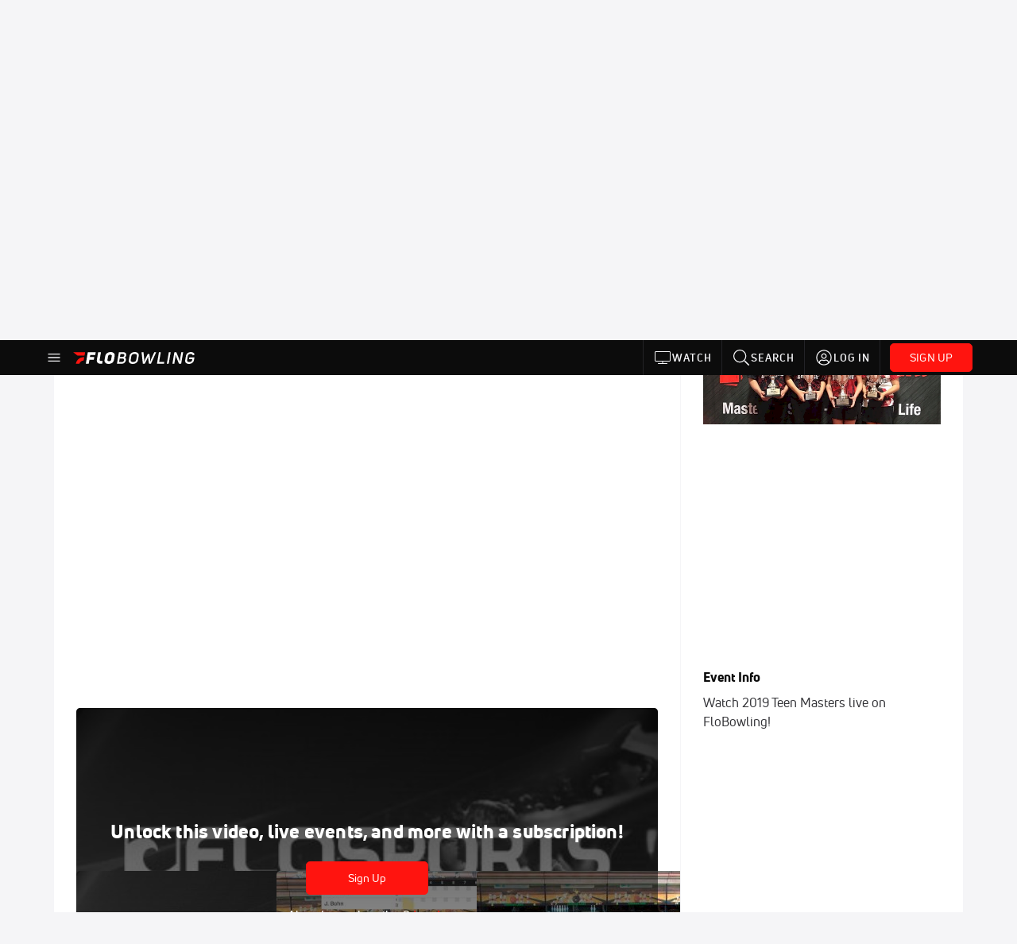

--- FILE ---
content_type: text/html; charset=utf-8
request_url: https://www.flobowling.com/events/6411541-2019-teen-masters/videos?playing=6525967
body_size: 29406
content:
<!DOCTYPE html><html lang="en"><head>
    <!-- Initialize Impact Tool -->
    <script type="text/javascript">
      (function(a,b,c,d,e,f,g){e['ire_o']=c;e[c]=e[c]||function(){(e[c].a=e[c].a||[]).push(arguments)};f=d.createElement(b);g=d.getElementsByTagName(b)[0];f.async=1;f.src=a;g.parentNode.insertBefore(f,g);})('https://utt.impactcdn.com/A5399711-5f11-4f2e-be8c-01f2bd8b50fd1.js','script','ire',document,window);
    </script>
    <script src="https://cmp.osano.com/AzyWAQS5NWEEWkU9/55c463c7-97ce-4e58-9403-bf5693e6fd09/osano.js?language=en"></script>
    <script src="/osano-flo.js"></script>
    <!-- 1plusX -->
    <script>
      (function(o,n,e,p,l,u,s){o[l]=o[l]||function(){(o[l].q=o[l].q||[]).push(arguments);};
        u=n.createElement(e);u.async=1;u.src=p;s=n.getElementsByTagName(e)[0];s.parentNode.insertBefore(u,s);
      }(window,document,"script","https://cdn.opecloud.com/ope-pdmp.js","ope"));
      ope("pdmp", "init", "b165", "auto");
    </script>
    <!-- end 1plusX -->
    <script>window.grumi = {
      cfg: {
        advs: {
          '4409051465': true,
          '4739813436': true,
          '5007374826': true,
          '4995583385': true
        },
        pbGlobal: 'owpbjs'
      },
      key: '33cea31c-ec69-44af-afb7-3e0656e35da6'
    };</script>
    <script src="//rumcdn.geoedge.be/33cea31c-ec69-44af-afb7-3e0656e35da6/grumi-ip.js" async=""></script>

    <!-- auth -->
    <script src="https://accounts.google.com/gsi/client" async="" defer=""></script>
    <script src="https://sdk.claspws.tv/web/v1/vizbee.js"></script>
    <script>
      const vizbeeAppId = "vzb0349023408"; // VizbeeAppId for FloSports
      VizbeeLite.continuity.ContinuityContext.getInstance().start(vizbeeAppId);
    </script>
    <script>
      window.googletag = window.googletag || { cmd: [] }
      googletag.cmd.push(() => {
        googletag.pubads().disableInitialLoad()
        googletag.enableServices()
      })
    </script>

    <!-- LiveConnectTag -->
    <script type="text/javascript" src="//b-code.liadm.com/did-008o.min.js" async="true" charset="utf-8"></script>
    <!-- LiveConnectTag -->

    <!-- OpenWrap LiveRamp ATS LiveIntent -->
    <script type="text/javascript">
      var TREATMENT_RATE = 0.95;
      if (window.liModuleEnabled === undefined) {
          window.liModuleEnabled = Math.random() < TREATMENT_RATE;
          window.liTreatmentRate = TREATMENT_RATE;
      }
      window.PWT = window.PWT || {};
      if (window.PWT.hasOwnProperty('versionDetails') === false) {
          (function waitForEmailHashAndInitPrebidConfig() {
          if (window.PWT && !window.PWT.HookForPrebidSetConfig) {
            window.PWT.HookForPrebidSetConfig = function(_config) {
              var emailHash = localStorage.getItem('userHash');
              if (emailHash) {
                console.log("Email hash received. sending to IH");
                owpbjs && owpbjs.setUserIdentities({
                  pubProvidedEmailHash: {
                    'SHA256': emailHash
                  }
                });
              } else {
                console.log("Email hash not received.");
                setTimeout(waitForEmailHashAndInitPrebidConfig, 100);
              }
                var enriched = false; // Default: No enrichment
                // Check if LiveIntent ID exists in userSync.userIds
                if (_config && _config.userSync && Array.isArray(_config.userSync.userIds)) {
                  enriched = _config.userSync.userIds.some(function(obj) { return obj.name === 'liveIntentId'; });
                }
                // If control group, remove LiveIntent ID
                if (!window.liModuleEnabled) {
                  console.log("Removing LiveIntent from Prebid config");
                  _config.userSync.userIds = _config.userSync.userIds.filter(function(obj) { return obj.name !== 'liveIntentId'; });
                  enriched = false; // Ensure enrichment is false when removing LiveIntent
                } else {
                  console.log("Retaining LiveIntent in Prebid config");
                }
                _setTargeting(enriched);
            }
          }
          })();
      }
      function _setTargeting(enriched) {
        googletag.cmd.push(function () {
          var targeting = window.liModuleEnabled ? "t1" : "t0";
          targeting += enriched ? "-e1" : "-e0";
          googletag.pubads().setTargeting("li-module-enabled", targeting);
        });
      }
    </script>
<!-- initialize pubmatic for ad bidding. Need to know which id to use depending on mobile or desktop-->
    <script type="text/javascript">
      (function() {
        const purl = window.location.href
        const url = 'https://ads.pubmatic.com/AdServer/js/pwt/160547/3819'
        let profileVersionId = ''
        if (purl.indexOf('pwtv=') > 0) {
          const regexp = /pwtv=(.*?)(&|$)/g
          const matches = regexp.exec(purl)
          if (matches.length >= 2 && matches[1].length > 0) {
            profileVersionId = '/' + matches[1]
          }
        }
        const wtads = document.createElement('script')
        wtads.async = true
        wtads.type = 'text/javascript'
        wtads.src = url + profileVersionId + '/pwt.js'
        const node = document.getElementsByTagName('script')[0]
        node.parentNode.insertBefore(wtads, node)
      })();
    </script>
    <script async="" src="https://c.amazon-adsystem.com/aax2/apstag.js"></script>
    <script type="text/javascript">
      !(function(a9, a, p, s, t, A, g) {
        if (a[a9]) return;

        function q(c, r) {
          a[a9]._Q.push([c, r])
        }
        a[a9] = {
          init: function() {
            q("i", arguments)
          },
          fetchBids: function() {
            q("f", arguments)
          },
          setDisplayBids: function() {},
          targetingKeys: function() {
            return []
          },
          deleteId: function() {
            q("di", arguments)
          },
          renewId: function() {
            q("ri", arguments)
          },
          updateId: function() {
            q("ui", arguments)
          },
          _Q: []
        };
      })("apstag", window);

      // initialize apstag and have apstag set bids on the googletag slots when they are returned to the page
      apstag.init({
        pubID: '2e897944-3457-4bd4-87d9-700e22317ff4',
        adServer: 'googletag',
        bidTimeout: 2000
      })
    </script>
    <script async="" src="https://securepubads.g.doubleclick.net/tag/js/gpt.js"></script>
    <script src="https://99bad415-a15a-4792-bd4c-dd79f2848ebb.redfastlabs.com/assets/redfast.js" async=""></script>
    <!-- Mile Dynamic Floor -->
    <script type="text/javascript" src="https://edge.atmtd.com/pub/uUbmlN/afihbs.js" async=""></script>
    <meta charset="utf-8">
    <title>2019 Teen Masters - Videos - FloBowling</title>
    <base href="/">
    <meta name="viewport" content="width=device-width,initial-scale=1,maximum-scale=1,user-scalable=0">
    <link rel="icon" type="image/x-icon" href="favicon.ico">
    <link rel="apple-touch-icon" href="apple-touch-icon.png">
    <link rel="preload" href="/assets/fonts/uni-neue/woff/uni-neue-regular-webfont.woff2" as="font" type="font/woff2" crossorigin="">
    <link rel="preload" href="/assets/fonts/uni-neue/woff/uni-neue-bold-webfont.woff2" as="font" type="font/woff2" crossorigin="">
    <link rel="preload" href="/assets/fonts/uni-neue/woff/uni-neue-heavy-webfont.woff2" as="font" type="font/woff2" crossorigin="">
    <link rel="preconnect" href="https://ads.pubmatic.com">
    <link rel="preconnect" href="https://ad.360yield.com">
    <link rel="preconnect" href="https://m.stripe.com">
    <link rel="preconnect" href="https://pixel.quantserve.com">
    <link rel="preconnect" href="https://tags.srv.stackadapt.com">
    <link rel="preconnect" href="https://ups.analytics.yahoo.com">
    <link rel="preconnect" href="https://3b1738b5f6feaaf2d05339821e682144.safeframe.googlesyndication.com">
    <link rel="preconnect" href="https://tpc.googlesyndication.com">
    <link rel="preconnect" href="https://securepubads.g.doubleclick.net">
    <link rel="preconnect" href="https://www.googletagmanager.com">
    <link rel="preconnect" href="https://edge.quantserve.com">
    <link rel="preconnect" href="https://www.google-analytics.com">
    <link rel="preconnect" href="https://pagead2.googlesyndication.com">
    <link rel="preconnect" href="http://edge.quantserve.com">
    <link rel="preconnect" href="http://pixel.quantserve.com">
    <link rel="preconnect" href="https://edge.atmtd.com">
  <link rel="stylesheet" href="styles.c6a58b5a43ee91f5.css"><meta property="fb:app_id" content="366069947247709"><script data-hash="3667293519" id="3667293519" type="text/javascript">!function(){var analytics=window.analytics=window.analytics||[];if(!analytics.initialize)if(analytics.invoked)window.console&&console.error&&console.error("Segment snippet included twice.");else{analytics.invoked=!0;analytics.methods=["trackSubmit","trackClick","trackLink","trackForm","pageview","identify","reset","group","track","ready","alias","debug","page","once","off","on","addSourceMiddleware","addIntegrationMiddleware","setAnonymousId","addDestinationMiddleware"];analytics.factory=function(e){return function(){var t=Array.prototype.slice.call(arguments);t.unshift(e);analytics.push(t);return analytics}};for(var e=0;e<analytics.methods.length;e++){var key=analytics.methods[e];analytics[key]=analytics.factory(key)}analytics.load=function(key,e){var t=document.createElement("script");t.type="text/javascript";t.async=!0;t.src="https://siop.flosports.tv/siop.js/v1/" + key + "/siop.min.js";var n=document.getElementsByTagName("script")[0];n.parentNode.insertBefore(t,n);analytics._loadOptions=e};analytics._writeKey="Ti5w71qkAk56nVtciiJZbt62zCr1Wo1u";analytics._cdn="https://siop.flosports.tv";analytics.SNIPPET_VERSION="5.2.0";analytics.load("Ti5w71qkAk56nVtciiJZbt62zCr1Wo1u",{obfuscate:!0});}}();</script><script data-hash="4083818670" id="4083818670" type="text/javascript"></script><script data-hash="2232177327" id="2232177327" type="text/javascript">
      (function(c,l,a,r,i,t,y){
        c[a]=c[a]||function(){(c[a].q=c[a].q||[]).push(arguments)};
        t=l.createElement(r);t.async=1;t.src="https://www.clarity.ms/tag/"+i;
        y=l.getElementsByTagName(r)[0];y.parentNode.insertBefore(t,y);
      })(window,document,"clarity","script","m6dxdyyqlk");
    </script><link data-hash="2491289089" id="2491289089" rel="icon" type="image/png" sizes="16x16" href="https://d6fm3yzmawlcs.cloudfront.net/favicons/new-favicon/favicon-16x16.png"><link data-hash="3365311324" id="3365311324" rel="icon" type="image/png" sizes="32x32" href="https://d6fm3yzmawlcs.cloudfront.net/favicons/new-favicon/favicon-32x32.png"><link data-hash="1089242829" id="1089242829" rel="icon" type="image/png" sizes="96x96" href="https://d6fm3yzmawlcs.cloudfront.net/favicons/new-favicon/favicon-96x96.png"><style ng-transition="flo-app">.flex-1{flex:1 0 auto;position:relative}.view-mode{display:-moz-flex;display:flex;flex-direction:column;height:100%}.view-mode.view-mode-minimal{display:block;height:auto}.view-mode.dark-theme{background:#0c0c0c}.view-mode.dark-theme h1,.view-mode.dark-theme h2,.view-mode.dark-theme h3,.view-mode.dark-theme h4,.view-mode.dark-theme h5,.view-mode.dark-theme h6{color:#f5f5f7}@media (max-width: 992px){.content-wrapper{overflow:visible}}.has-event-ticker .stick-to-header{top:138px!important}@media (min-width: 992px){.has-event-ticker .site-navigation-header-container{top:74px!important}}@media (min-width: 992px){.event-ticker-sticky{position:sticky;top:0;z-index:1020}}.monthly-upgrade-banner{z-index:12;position:sticky;bottom:50px}@media (min-width: 576px){.monthly-upgrade-banner{bottom:0}}@media (min-width: 992px){.monthly-upgrade-banner{position:fixed;right:12px;bottom:72px;width:336px}}.site-navigation-header-container{position:sticky;top:0;z-index:1020}
</style><style data-hash="2759949265" id="2759949265" class="ng-tns-c187-0">      .white-color-text { color: #fff !important }      .primary-color-text { color: #FF140F !important }      .primary-color-text:hover, .primary-color-text:focus { color: #FF140F !important; transition: all 250ms }      .primary-color-text-active.active .apply-text-active, .primary-color-text-active.active.apply-text-active,      .nested-primary-color-text-active.active .nested-apply-text-active, .nested-primary-color-text-active.nested-active.apply-text-active{ color: #FF140F !important }      .primary-color-text-hover:hover .apply-text-hover, .primary-color-text-hover:hover.apply-text-hover { color: #FF140F !important }      .hover-text-primary:hover { color: #FF140F!important }      .primary-color-bg { background: #FF140F !important }      input[type="checkbox"].check-target:checked ~ .checkbox-toggle-primary-color-bg { background: #FF140F !important }      input[type="checkbox"].check-target:checked ~ .checkbox-toggle-primary-color-text { color: #FF140F !important }      .primary-color-bg-hover:hover .apply-bg-hover, .primary-color-bg-hover:hover.apply-bg-hover { background: #FF140F !important; transition: all 250ms; }      .primary-color-outline { outline-color: #FF140F !important }      .primary-color-stroke { stroke: #FF140F !important }      a, a.visited { color: #FF140F }      h1:hover > a, h1:focus > a, h2:hover > a, h2:focus > a, h3:hover > a, h3:focus > a, h4:hover > a, h4:focus > a, h5:hover > a, h5:focus > a, h6:hover > a, h6:focus > a, .title:hover > a, .title:focus > a { color: #FF140F }      .flo-footnote span.color-text { color: #FF140F }      .primary-color-svg svg path { fill: #FF140F }      .primary-color-svg-hover svg:hover path { fill: #FF140F }      .primary-color-svg-apply svg .primary-color-apply { fill: #FF140F }      .primary-color-svg-hover-apply svg:hover .primary-color-apply { fill: #FF140F }      .btn-primary, .btn-primary-small, .btn-primary-tiny { background: #FF140F }      .btn-primary:hover, .btn-primary-small:hover, .btn-primary-tiny:hover { background-color: #e6120e }      .btn-secondary, .btn-secondary-small, .btn-secondary-tiny { color: #FF140F }      .btn-secondary a, .btn-secondary-small a, .btn-secondary-tiny a { color: #FF140F }      .btn-secondary:hover, .btn-secondary-small:hover, .btn-secondary-tiny:hover { color: #e6120e }      .primary-color-radio:hover input ~ .primary-overlay,      .primary-color-radio input:focus ~ .primary-overlay,      .primary-color-radio input:checked ~ .primary-overlay { border: 1px solid #FF140F }      .primary-color-radio .primary-overlay:after { background: #FF140F }      input.primary-color-toggle:checked + .primary-color-apply { background: #FF140F }       </style><style ng-transition="flo-app">[_nghost-sc155]   .debug-menu[_ngcontent-sc155]{position:fixed;bottom:25px;right:25px;z-index:1060;display:flex;flex-direction:column;background-color:#0000004d}[_nghost-sc155]   .view-as-banner[_ngcontent-sc155]{position:fixed;top:0;left:0;right:0;background:#ff140f;color:#fff;z-index:1061;padding:8px 15px;text-align:center;box-shadow:0 2px 10px #0000004d;transition:transform .3s ease}[_nghost-sc155]   .view-as-banner.collapsed[_ngcontent-sc155]{transform:translateY(calc(-100% + 7px))}[_nghost-sc155]   .view-as-banner[_ngcontent-sc155]   .view-as-banner-content[_ngcontent-sc155]{font-size:13px;font-weight:500;display:flex;align-items:center;justify-content:center;gap:15px;flex-wrap:wrap}@media (max-width: 768px){[_nghost-sc155]   .view-as-banner[_ngcontent-sc155]   .view-as-banner-content[_ngcontent-sc155]{flex-direction:column;gap:8px}}[_nghost-sc155]   .view-as-banner[_ngcontent-sc155]   .view-as-title[_ngcontent-sc155]{font-size:14px}[_nghost-sc155]   .view-as-banner[_ngcontent-sc155]   .view-as-details[_ngcontent-sc155]{display:flex;align-items:center;gap:8px}[_nghost-sc155]   .view-as-banner[_ngcontent-sc155]   .view-as-details[_ngcontent-sc155]   .text-muted[_ngcontent-sc155]{opacity:.8;font-size:12px;color:#ffffffe6}@media (max-width: 768px){[_nghost-sc155]   .view-as-banner[_ngcontent-sc155]   .view-as-details[_ngcontent-sc155]{flex-direction:column;gap:2px;text-align:center}}[_nghost-sc155]   .view-as-banner[_ngcontent-sc155]   button[_ngcontent-sc155]:not(.collapse-button){padding:3px 12px;border:1px solid rgba(255,255,255,.6);background:rgba(255,255,255,.2);color:#fff;border-radius:4px;cursor:pointer;font-size:12px;white-space:nowrap;-webkit-backdrop-filter:blur(10px);backdrop-filter:blur(10px)}[_nghost-sc155]   .view-as-banner[_ngcontent-sc155]   button[_ngcontent-sc155]:not(.collapse-button):hover{background:rgba(255,255,255,.3);border-color:#fffc}[_nghost-sc155]   .view-as-banner[_ngcontent-sc155]   .collapse-button[_ngcontent-sc155]{position:absolute;left:15px;bottom:-28px;background:#ff140f;border:none;color:#fff;width:50px;height:28px;border-radius:0 0 8px 8px;cursor:pointer;display:flex;align-items:center;justify-content:center}@keyframes pulse{0%,to{opacity:1}50%{opacity:.85}}</style><style ng-transition="flo-app">[_nghost-sc153]   .view-as-widget[_ngcontent-sc153]{padding:20px;background:#fff}[_nghost-sc153]   .view-as-widget[_ngcontent-sc153]   h2[_ngcontent-sc153]{color:#ff140f;font-size:1.5rem;margin-bottom:0}[_nghost-sc153]   .view-as-widget[_ngcontent-sc153]   .warning-content[_ngcontent-sc153]   .alert-warning[_ngcontent-sc153]{border-left:4px solid #ffc107;background-color:#fff3cd;border-color:#ffc107;color:#664d03}[_nghost-sc153]   .view-as-widget[_ngcontent-sc153]   .warning-content[_ngcontent-sc153]   .warning-list[_ngcontent-sc153]{margin:1rem 0;padding-left:1.5rem}[_nghost-sc153]   .view-as-widget[_ngcontent-sc153]   .warning-content[_ngcontent-sc153]   .warning-list[_ngcontent-sc153]   li[_ngcontent-sc153]{margin-bottom:.5rem;color:#6f6f73}[_nghost-sc153]   .view-as-widget[_ngcontent-sc153]   .warning-content[_ngcontent-sc153]   p[_ngcontent-sc153]{color:#0c0c0c;font-size:1.1rem}[_nghost-sc153]   .view-as-widget[_ngcontent-sc153]   .btn[_ngcontent-sc153]{min-width:120px}[_nghost-sc153]   .view-as-widget[_ngcontent-sc153]   .current-view-as[_ngcontent-sc153]   .alert-info[_ngcontent-sc153]{background-color:#f5f5f7;border-color:#eeeef0;color:#323236}</style><style ng-transition="flo-app">[_nghost-sc154]   .cache-clear-widget[_ngcontent-sc154]{padding:20px;background:#fff}[_nghost-sc154]   .cache-clear-widget[_ngcontent-sc154]   h2[_ngcontent-sc154]{color:#ff140f;font-size:1.5rem;margin-bottom:0}[_nghost-sc154]   .cache-clear-widget[_ngcontent-sc154]   .confirmation-content[_ngcontent-sc154]   .alert-warning[_ngcontent-sc154]{border-left:4px solid #ffc107;background-color:#fff3cd;border-color:#ffc107;color:#664d03;margin-bottom:1rem}[_nghost-sc154]   .cache-clear-widget[_ngcontent-sc154]   .result-content[_ngcontent-sc154]   .alert-success[_ngcontent-sc154]{border-left:4px solid #28a745;background-color:#d4edda;border-color:#c3e6cb;color:#155724}[_nghost-sc154]   .cache-clear-widget[_ngcontent-sc154]   .result-content[_ngcontent-sc154]   .alert-danger[_ngcontent-sc154]{border-left:4px solid #dc3545;background-color:#f8d7da;border-color:#f5c6cb;color:#721c24}[_nghost-sc154]   .cache-clear-widget[_ngcontent-sc154]   .key-list[_ngcontent-sc154], [_nghost-sc154]   .cache-clear-widget[_ngcontent-sc154]   .non-existent-keys-list[_ngcontent-sc154]{max-height:200px;overflow-y:auto;margin:0;padding:1rem 1rem 1rem 2rem;background-color:#f8f9fa;border-radius:4px}[_nghost-sc154]   .cache-clear-widget[_ngcontent-sc154]   .key-list[_ngcontent-sc154]   li[_ngcontent-sc154], [_nghost-sc154]   .cache-clear-widget[_ngcontent-sc154]   .non-existent-keys-list[_ngcontent-sc154]   li[_ngcontent-sc154]{margin-bottom:.5rem;word-break:break-all;font-family:monospace;font-size:.875rem;color:#6f6f73}[_nghost-sc154]   .cache-clear-widget[_ngcontent-sc154]   .btn[_ngcontent-sc154]{min-width:120px}</style><style ng-transition="flo-app">[_nghost-sc151]{position:fixed;top:0;left:0;height:100%;width:100%;pointer-events:none;z-index:1060}[_nghost-sc151]   .overlay-backdrop[_ngcontent-sc151]{background:rgba(0,0,0,.6);inset:0;position:absolute;pointer-events:auto;opacity:0}[_nghost-sc151]   .overlay-wrapper[_ngcontent-sc151]{display:-moz-flex;display:flex;justify-content:center;align-items:center;position:absolute;pointer-events:none;top:0;left:0;height:100%;width:100%}[_nghost-sc151]   .overlay-wrapper[_ngcontent-sc151]   .dialog-container[_ngcontent-sc151]{background:white;box-shadow:0 0 8px #00000026;border-radius:5px;max-width:92%;max-height:calc(100% - 40px);overflow-y:auto;pointer-events:auto}[_nghost-sc151]   .overlay-wrapper[_ngcontent-sc151]   .dialog-container[_ngcontent-sc151]   span.close-icon[_ngcontent-sc151]{display:-moz-flex;display:flex;justify-content:flex-end;margin:10px 10px 0 0;height:20px;width:100%;cursor:pointer}[_nghost-sc151]   .overlay-wrapper[_ngcontent-sc151]   .dialog-container[_ngcontent-sc151]   span.close-icon[_ngcontent-sc151]   .icon[_ngcontent-sc151]{width:30px;height:15px}[_nghost-sc151]   .active[_ngcontent-sc151]{opacity:1}.close-icon[_ngcontent-sc151]{fill:#6f6f73}</style><style ng-transition="flo-app">.fly-out-menu[_ngcontent-sc182]{height:100vh;height:100dvh;width:100vw;z-index:1060;position:fixed;top:0;left:0;transition:transform .35s}@media (min-width: 768px){.fly-out-menu[_ngcontent-sc182]{width:390px}}.fly-out-menu.show[_ngcontent-sc182]{transform:translate(0)}.fly-out-menu.hide[_ngcontent-sc182]{transform:translate(-100%)}.fly-out-menu[_ngcontent-sc182]   .account-menu[_ngcontent-sc182]{right:0;left:auto}.fly-out-backdrop[_ngcontent-sc182]{position:fixed;top:0;left:0;z-index:1040;transition:opacity .35s}.fly-out-backdrop.show[_ngcontent-sc182]{opacity:75%}.fly-out-backdrop.hide[_ngcontent-sc182]{opacity:0;pointer-events:none}.header[_ngcontent-sc182]{min-height:44px}.header[_ngcontent-sc182]   flo-svg-icon[_ngcontent-sc182]{cursor:pointer}</style><style ng-transition="flo-app">[_nghost-sc156]{z-index:2}@media (max-width: 768px){[_nghost-sc156]{z-index:0}}[_nghost-sc156]   footer[_ngcontent-sc156]{background:#232327;color:#939396;font-family:Uni-Neue-Regular,Open Sans,Helvetica Neue,Helvetica,Arial,sans-serif;padding:20px}[_nghost-sc156]   footer[_ngcontent-sc156]   .container[_ngcontent-sc156]{background:#232327}[_nghost-sc156]   footer[_ngcontent-sc156]   a[_ngcontent-sc156]{color:inherit;line-height:21px}@media (min-width: 992px){[_nghost-sc156]   footer[_ngcontent-sc156]{padding:28px}}[_nghost-sc156]   footer[_ngcontent-sc156]   .footer-links[_ngcontent-sc156]{-moz-column-gap:2rem;column-gap:2rem;row-gap:.5rem}</style><style ng-transition="flo-app">[_nghost-sc242]{width:inherit}.detector[_ngcontent-sc242]{width:1px}</style><style ng-transition="flo-app">.avatar-skeleton[_ngcontent-sc158]{min-width:56px;width:56px;height:56px}@media (min-width: 768px){.avatar-skeleton[_ngcontent-sc158]{width:100px;height:100px}}button.btn.skeleton[_ngcontent-sc158]{min-width:45px;width:45px;height:45px}@media (min-width: 768px){button.btn.skeleton[_ngcontent-sc158]{width:100px}}</style><style ng-transition="flo-app">.primary-nav-container[_ngcontent-sc185]{max-height:101px}@media (min-width: 992px){.primary-nav-container[_ngcontent-sc185]{max-height:44px}}.primary-nav-container[_ngcontent-sc185]   .primary-nav-mobile-links[_ngcontent-sc185]{--shadow-size: .75em;--transparent: rgba(255, 255, 255, 0);background:linear-gradient(to right,#0c0c0c,#0c0c0c,var(--transparent) calc(var(--shadow-size) * 2)),linear-gradient(to right,rgba(255,255,255,.33),var(--transparent)),linear-gradient(to left,#0c0c0c,#0c0c0c,var(--transparent) calc(var(--shadow-size) * 2)),linear-gradient(to left,rgba(255,255,255,.33),var(--transparent)) 100%;background-color:#0c0c0c;background-repeat:no-repeat;background-attachment:local,scroll,local,scroll;background-size:100% 100%,var(--shadow-size) 100%,100% 100%,var(--shadow-size) 100%;-ms-overflow-style:none;scrollbar-width:none}.primary-nav-container[_ngcontent-sc185]   .primary-nav-mobile-links[_ngcontent-sc185]::-webkit-scrollbar{display:none}.primary-nav[_ngcontent-sc185]{height:56px}@media (min-width: 992px){.primary-nav[_ngcontent-sc185]   .aux-links-desktop[_ngcontent-sc185]{border-left:1px solid #232327}.primary-nav[_ngcontent-sc185]   .aux-links-desktop[_ngcontent-sc185]:last-child{border-right:1px solid #232327}}@media (min-width: 992px){.primary-nav[_ngcontent-sc185]{margin:auto;max-width:992px}}@media (min-width: 1200px){.primary-nav[_ngcontent-sc185]{margin:auto;max-width:1200px}}@media (min-width: 1284px){.primary-nav[_ngcontent-sc185]{margin:auto;max-width:1284px}}@media (min-width: 992px){.primary-nav[_ngcontent-sc185]{max-height:44px}}.primary-nav[_ngcontent-sc185]   .primary-logo[_ngcontent-sc185]:focus-visible{outline:none;background-color:#535357}.has-sub-promo-banner[_nghost-sc185]   .mobile-primary-nav-subscribe-button[_ngcontent-sc185], .has-sub-promo-banner   [_nghost-sc185]   .mobile-primary-nav-subscribe-button[_ngcontent-sc185]{display:none}@media (min-width: 768px){.has-sub-promo-banner[_nghost-sc185]   .mobile-primary-nav-subscribe-button[_ngcontent-sc185], .has-sub-promo-banner   [_nghost-sc185]   .mobile-primary-nav-subscribe-button[_ngcontent-sc185]{display:block}}.icon-ellipsis-dropdown[_ngcontent-sc185]{height:44px;transition:all .25s;margin:auto;padding:0 1rem}.icon-ellipsis-dropdown[_ngcontent-sc185]:focus{background-color:#535357;color:#fff;outline:none}.icon-ellipsis-dropdown[_ngcontent-sc185]   flo-svg-icon[_ngcontent-sc185]:hover{color:#f5f5f7}</style><style ng-transition="flo-app">.link-button[_ngcontent-sc175]{all:unset;cursor:pointer;padding:12px;transition:all .25s;display:flex}.secondary-icon-container[_ngcontent-sc175]{display:flex;flex-grow:1;justify-content:flex-end}flo-svg-icon[_ngcontent-sc175]{display:flex;justify-content:center;align-items:center;font-size:24px}.badge-text[_ngcontent-sc175]{text-transform:uppercase;font-weight:800}.navBadgeNew[_ngcontent-sc175]{margin-left:8px;background:#DAE2FD;border-radius:4px;padding:0 4px;font-family:Uni-Neue-Heavy,sans-serif;color:#0028a8;font-size:10px;letter-spacing:1px;text-align:center;display:flex;justify-content:center;align-items:center}.btn-full-width[_nghost-sc175]   button.link-button[_ngcontent-sc175], .btn-full-width   [_nghost-sc175]   button.link-button[_ngcontent-sc175]{width:100%}.primary-nav-container[_nghost-sc175]   a.button-secondary-sm[_ngcontent-sc175]   button.link-button[_ngcontent-sc175], .primary-nav-container   [_nghost-sc175]   a.button-secondary-sm[_ngcontent-sc175]   button.link-button[_ngcontent-sc175]{padding:7px 8px;align-items:center}.my-favorites-page   .header-container[_nghost-sc175]   button.link-button[_ngcontent-sc175], .my-favorites-page   .header-container   [_nghost-sc175]   button.link-button[_ngcontent-sc175]{display:flex;flex-direction:row;align-items:center;justify-content:center}@media (min-width: 768px){.my-favorites-page   .header-container[_nghost-sc175]   button.link-button[_ngcontent-sc175]   flo-svg-icon[_ngcontent-sc175], .my-favorites-page   .header-container   [_nghost-sc175]   button.link-button[_ngcontent-sc175]   flo-svg-icon[_ngcontent-sc175]{margin-right:8px}}@media (min-width: 768px){.my-favorites-page   .header-container[_nghost-sc175]   button.link-button[_ngcontent-sc175], .my-favorites-page   .header-container   [_nghost-sc175]   button.link-button[_ngcontent-sc175]{justify-content:flex-start}}</style><style ng-transition="flo-app">a.cta-primary[_ngcontent-sc175]   button.link-button[_ngcontent-sc175]{display:flex;justify-content:center;align-items:center;white-space:nowrap;-moz-column-gap:10px;column-gap:10px}a.cta-primary[_ngcontent-sc175]   button.link-button[_ngcontent-sc175]   flo-svg-icon.icon-star-outlined[_ngcontent-sc175]{width:20px;font-size:20px}.responsive-button-icon[_nghost-sc175]   button.link-button[_ngcontent-sc175], .responsive-button-icon   [_nghost-sc175]   button.link-button[_ngcontent-sc175]{min-width:auto;height:36px;width:36px;padding:0}.responsive-button-icon[_nghost-sc175]   button.link-button[_ngcontent-sc175]   .link-text[_ngcontent-sc175], .responsive-button-icon   [_nghost-sc175]   button.link-button[_ngcontent-sc175]   .link-text[_ngcontent-sc175]{display:none}@media (min-width: 768px){.responsive-button-icon[_nghost-sc175]   button.link-button[_ngcontent-sc175], .responsive-button-icon   [_nghost-sc175]   button.link-button[_ngcontent-sc175]{width:auto;height:40px;padding:0 24px}.responsive-button-icon[_nghost-sc175]   button.link-button[_ngcontent-sc175]   .link-text[_ngcontent-sc175], .responsive-button-icon   [_nghost-sc175]   button.link-button[_ngcontent-sc175]   .link-text[_ngcontent-sc175]{display:flex}}</style><style ng-transition="flo-app">a.cta-tertiary[_ngcontent-sc175]   button.link-button[_ngcontent-sc175]{display:flex;justify-content:center;align-items:center;white-space:nowrap;-moz-column-gap:10px;column-gap:10px}</style><style ng-transition="flo-app">a.navigation-primary[_ngcontent-sc175]   button.link-button[_ngcontent-sc175]{color:#939396;font-family:Uni-Neue-Bold,Open Sans,Helvetica Neue,Helvetica,Arial,sans-serif;font-size:13px;text-transform:uppercase;line-height:20px;background-color:transparent;position:relative;letter-spacing:1px}a.navigation-primary[_ngcontent-sc175]   button.link-button[_ngcontent-sc175]:focus-visible{background-color:#535357;color:#fff}a.navigation-primary[_ngcontent-sc175]   button.link-button[_ngcontent-sc175]:hover, a.navigation-primary[_ngcontent-sc175]   button.link-button.selected[_ngcontent-sc175]{color:#f5f5f7}a.navigation-primary[_ngcontent-sc175]   button.link-button.selected[_ngcontent-sc175]:before{content:"";position:absolute;bottom:0;border-left:9px solid transparent;border-right:9px solid transparent;border-bottom:8px solid #ffffff;left:50%;transform:translate(-50%)}</style><style ng-transition="flo-app">a.navigation-primary-aux[_ngcontent-sc175]{justify-content:center;align-items:center;height:44px}a.navigation-primary-aux[_ngcontent-sc175]   button.link-button[_ngcontent-sc175]{display:flex;flex-direction:column;justify-content:center;align-items:center;gap:2px;font-size:11px;padding:0;height:100%;color:#f5f5f7;font-family:Uni-Neue-Bold,Open Sans,Helvetica Neue,Helvetica,Arial,sans-serif;text-transform:uppercase;letter-spacing:1px;line-height:20px;position:relative;background-color:transparent}a.navigation-primary-aux[_ngcontent-sc175]   button.link-button[_ngcontent-sc175]:focus-visible{background-color:#535357}a.navigation-primary-aux[_ngcontent-sc175]   flo-svg-icon[_ngcontent-sc175]{font-size:18px}@media (min-width: 992px){a.navigation-primary-aux[_ngcontent-sc175]   button.link-button[_ngcontent-sc175]{flex-direction:row;gap:12px;padding:0 12px;font-size:13px}a.navigation-primary-aux[_ngcontent-sc175]   button.link-button[_ngcontent-sc175]:hover{background-color:#323236}a.navigation-primary-aux[_ngcontent-sc175]   button.link-button.selected[_ngcontent-sc175]:before{content:"";position:absolute;bottom:0;border-left:9px solid transparent;border-right:9px solid transparent;border-bottom:8px solid #ffffff;left:50%;transform:translate(-50%)}a.navigation-primary-aux[_ngcontent-sc175]   flo-svg-icon[_ngcontent-sc175]{font-size:24px}}.flyout-header-button[_nghost-sc175]   a.navigation-primary-aux[_ngcontent-sc175]   button.link-button[_ngcontent-sc175], .flyout-header-button   [_nghost-sc175]   a.navigation-primary-aux[_ngcontent-sc175]   button.link-button[_ngcontent-sc175]{display:flex;flex-direction:row;gap:12px;font-size:13px}.flyout-header-button[_nghost-sc175]   a.navigation-primary-aux[_ngcontent-sc175]   flo-svg-icon[_ngcontent-sc175], .flyout-header-button   [_nghost-sc175]   a.navigation-primary-aux[_ngcontent-sc175]   flo-svg-icon[_ngcontent-sc175]{font-size:24px}</style><style ng-transition="flo-app">a.navigation-sub[_ngcontent-sc175]   button.link-button[_ngcontent-sc175]{color:#535357;font-family:Uni-Neue-Regular,Open Sans,Helvetica Neue,Helvetica,Arial,sans-serif;font-size:14px;text-transform:capitalize;line-height:20px;background-color:transparent;letter-spacing:.1px;border-bottom:2px solid transparent;height:44px;box-sizing:border-box}a.navigation-sub[_ngcontent-sc175]   button.link-button[_ngcontent-sc175]:focus-visible{background-color:#eeeef0}a.navigation-sub[_ngcontent-sc175]   button.link-button[_ngcontent-sc175]:hover{color:#0c0c0c}a.navigation-sub[_ngcontent-sc175]   button.link-button.selected[_ngcontent-sc175]{color:#0c0c0c;border-bottom:2px solid #ff140f}</style><style ng-transition="flo-app">a.icon[_ngcontent-sc175]   button.link-button[_ngcontent-sc175]{display:flex;justify-content:center;align-items:center;color:#f5f5f7;height:24px;width:24px;padding:0}a.icon[_ngcontent-sc175]   button.link-button[_ngcontent-sc175]:focus-visible{background-color:#535357}</style><style ng-transition="flo-app">a.icon-text-cell[_ngcontent-sc175]   button.link-button[_ngcontent-sc175]{vertical-align:center;display:flex;gap:.5rem;color:#232327;height:24px;width:100%;font-size:14px;font-weight:500;line-height:24px;padding:10px 8px 10px 12px;letter-spacing:.1px}.flyout-top-link[_nghost-sc175]   a.icon-text-cell[_ngcontent-sc175]   button.link-button[_ngcontent-sc175], .flyout-top-link   [_nghost-sc175]   a.icon-text-cell[_ngcontent-sc175]   button.link-button[_ngcontent-sc175]{color:#fff}.flyout-nav-item[_nghost-sc175]   a.icon-text-cell[_ngcontent-sc175]   .link-text[_ngcontent-sc175], .flyout-nav-item   [_nghost-sc175]   a.icon-text-cell[_ngcontent-sc175]   .link-text[_ngcontent-sc175]{transition:all .2s}.flyout-nav-item[_nghost-sc175]   a.icon-text-cell[_ngcontent-sc175]:hover   .link-text[_ngcontent-sc175], .flyout-nav-item   [_nghost-sc175]   a.icon-text-cell[_ngcontent-sc175]:hover   .link-text[_ngcontent-sc175]{color:#ff140f}.event-ticker[_nghost-sc175]   a.icon-text-cell[_ngcontent-sc175]   button.link-button[_ngcontent-sc175], .event-ticker   [_nghost-sc175]   a.icon-text-cell[_ngcontent-sc175]   button.link-button[_ngcontent-sc175]{flex-direction:column;justify-content:center;align-items:center;letter-spacing:.1px;gap:2px;font-size:14px;padding:0;width:100%;height:100%}</style><style ng-transition="flo-app">a.dropdown-item[_ngcontent-sc175]   button.link-button[_ngcontent-sc175]{padding:0}</style><style ng-transition="flo-app">a.button-tag[_ngcontent-sc175]{color:#6f6f73;background:#f5f5f7;border-radius:.3125rem;font-size:.8125rem;line-height:1.25rem;letter-spacing:.012rem;padding:.295rem .5rem}a.button-tag[_ngcontent-sc175]   button[_ngcontent-sc175]{padding:0}a.button-tag[_ngcontent-sc175]   button[_ngcontent-sc175]   .link-text[_ngcontent-sc175]:hover{text-decoration:underline}</style><style ng-transition="flo-app">a.open[_ngcontent-sc175]{color:#6f6f73;font-size:.8125rem;line-height:1.25rem;letter-spacing:.012rem}a.open[_ngcontent-sc175]   button.link-button[_ngcontent-sc175]{padding:0}a.open[_ngcontent-sc175]:hover{color:#6f6f73;text-decoration:underline}</style><style ng-transition="flo-app">a.tab[_ngcontent-sc175]   button.link-button[_ngcontent-sc175]{font-size:.9375rem;transition:all .25s;align-items:center;display:inline-flex;min-height:3.4375rem;justify-content:center;padding:0 1.25rem;color:#6f6f73}a.tab[_ngcontent-sc175]   button.link-button.selected[_ngcontent-sc175]{border-bottom:.0625rem solid #ff140f;color:#ff140f}a.tab[_ngcontent-sc175]   button.link-button[_ngcontent-sc175]:hover{color:#ff140f}.choose-favorites-page[_nghost-sc175]   a.tab[_ngcontent-sc175]   button.link-button[_ngcontent-sc175], .choose-favorites-page   [_nghost-sc175]   a.tab[_ngcontent-sc175]   button.link-button[_ngcontent-sc175]{min-height:2.75rem}.choose-favorites-page[_nghost-sc175]   a.tab[_ngcontent-sc175]   button.link-button.selected[_ngcontent-sc175], .choose-favorites-page   [_nghost-sc175]   a.tab[_ngcontent-sc175]   button.link-button.selected[_ngcontent-sc175]{border-bottom:2px solid #ff140f;color:#323236}</style><meta name="description" content="Watch videos for the 2019 Teen Masters bowling event on FloBowling.com. Join now!" data-page-meta-service-tag="true"><link id="canonical" rel="canonical" href="https://www.flobowling.com/events/6411541-2019-teen-masters" data-page-meta-service-tag="true"><meta property="og:title" content="2019 Teen Masters - Videos - FloBowling" data-page-meta-service-tag="true"><meta property="og:description" content="Watch videos for the 2019 Teen Masters bowling event on FloBowling.com. Join now!" data-page-meta-service-tag="true"><meta property="og:url" content="https://www.flobowling.com/events/6411541-2019-teen-masters" data-page-meta-service-tag="true"><meta property="og:image" content="https://d2779tscntxxsw.cloudfront.net/5cb1f736e2025.png" data-page-meta-service-tag="true"><script id="structuredSchema" type="application/ld+json" innertext="{&quot;@context&quot;:&quot;https://schema.org/&quot;,&quot;@type&quot;:&quot;BroadcastEvent&quot;,&quot;name&quot;:&quot;2019 Teen Masters&quot;,&quot;isLiveBroadcast&quot;:true,&quot;videoFormat&quot;:&quot;HD&quot;,&quot;startDate&quot;:&quot;2019-07-01T05:00:00+0000&quot;,&quot;endDate&quot;:&quot;2019-07-05T05:00:00+0000&quot;,&quot;description&quot;:&quot;<p>Watch 2019 Teen Masters live on FloBowling!</p>&quot;,&quot;image&quot;:&quot;https://d2779tscntxxsw.cloudfront.net/5cb1f736e2025.png&quot;,&quot;liveBroadcastUrl&quot;:&quot;https://www.flobowling.com/live/12712&quot;,&quot;url&quot;:&quot;https://www.flobowling.com/events/6411541-2019-teen-masters&quot;,&quot;location&quot;:{&quot;@type&quot;:&quot;Place&quot;,&quot;name&quot;:&quot;Fort Lauderdale&quot;,&quot;address&quot;:{&quot;@type&quot;:&quot;PostalAddress&quot;,&quot;streetAddress&quot;:&quot;&quot;,&quot;addressLocality&quot;:&quot;Fort Lauderdale&quot;,&quot;addressRegion&quot;:&quot;FL&quot;,&quot;postalCode&quot;:&quot;&quot;,&quot;addressCountry&quot;:&quot;US&quot;}},&quot;broadcastOfEvent&quot;:{&quot;@type&quot;:&quot;SportsEvent&quot;,&quot;name&quot;:&quot;2019 Teen Masters&quot;,&quot;startDate&quot;:&quot;2019-07-01T05:00:00+0000&quot;,&quot;endDate&quot;:&quot;2019-07-05T05:00:00+0000&quot;,&quot;description&quot;:&quot;<p>Watch 2019 Teen Masters live on FloBowling!</p>&quot;,&quot;image&quot;:&quot;https://d2779tscntxxsw.cloudfront.net/5cb1f736e2025.png&quot;,&quot;location&quot;:{&quot;@type&quot;:&quot;Place&quot;,&quot;name&quot;:&quot;Fort Lauderdale&quot;,&quot;address&quot;:{&quot;@type&quot;:&quot;PostalAddress&quot;,&quot;streetAddress&quot;:&quot;&quot;,&quot;addressLocality&quot;:&quot;Fort Lauderdale&quot;,&quot;addressRegion&quot;:&quot;FL&quot;,&quot;postalCode&quot;:&quot;&quot;,&quot;addressCountry&quot;:&quot;US&quot;}},&quot;competitor&quot;:[],&quot;organizer&quot;:{&quot;@type&quot;:&quot;Organization&quot;,&quot;name&quot;:&quot;FloBowling&quot;,&quot;url&quot;:&quot;https://www.flobowling.com&quot;,&quot;logo&quot;:{&quot;@type&quot;:&quot;ImageObject&quot;,&quot;url&quot;:&quot;https://d6fm3yzmawlcs.cloudfront.net/logos/flobowling-right.png&quot;}}},&quot;organizer&quot;:{&quot;@type&quot;:&quot;Organization&quot;,&quot;name&quot;:&quot;FloBowling&quot;,&quot;url&quot;:&quot;https://www.flobowling.com&quot;,&quot;logo&quot;:{&quot;@type&quot;:&quot;ImageObject&quot;,&quot;url&quot;:&quot;https://d6fm3yzmawlcs.cloudfront.net/logos/flobowling-right.png&quot;}}}">{"@context":"https://schema.org/","@type":"BroadcastEvent","name":"2019 Teen Masters","isLiveBroadcast":true,"videoFormat":"HD","startDate":"2019-07-01T05:00:00+0000","endDate":"2019-07-05T05:00:00+0000","description":"<p>Watch 2019 Teen Masters live on FloBowling!</p>","image":"https://d2779tscntxxsw.cloudfront.net/5cb1f736e2025.png","liveBroadcastUrl":"https://www.flobowling.com/live/12712","url":"https://www.flobowling.com/events/6411541-2019-teen-masters","location":{"@type":"Place","name":"Fort Lauderdale","address":{"@type":"PostalAddress","streetAddress":"","addressLocality":"Fort Lauderdale","addressRegion":"FL","postalCode":"","addressCountry":"US"}},"broadcastOfEvent":{"@type":"SportsEvent","name":"2019 Teen Masters","startDate":"2019-07-01T05:00:00+0000","endDate":"2019-07-05T05:00:00+0000","description":"<p>Watch 2019 Teen Masters live on FloBowling!</p>","image":"https://d2779tscntxxsw.cloudfront.net/5cb1f736e2025.png","location":{"@type":"Place","name":"Fort Lauderdale","address":{"@type":"PostalAddress","streetAddress":"","addressLocality":"Fort Lauderdale","addressRegion":"FL","postalCode":"","addressCountry":"US"}},"competitor":[],"organizer":{"@type":"Organization","name":"FloBowling","url":"https://www.flobowling.com","logo":{"@type":"ImageObject","url":"https://d6fm3yzmawlcs.cloudfront.net/logos/flobowling-right.png"}}},"organizer":{"@type":"Organization","name":"FloBowling","url":"https://www.flobowling.com","logo":{"@type":"ImageObject","url":"https://d6fm3yzmawlcs.cloudfront.net/logos/flobowling-right.png"}}}</script><style ng-transition="flo-app">.header-container[_ngcontent-sc246]{min-height:56px}.header-container[_ngcontent-sc246]   .header-logo[_ngcontent-sc246]{width:56px;height:56px;overflow:hidden}.header-container[_ngcontent-sc246]   .ignite[_ngcontent-sc246]{color:#ff140f}.header-container[_ngcontent-sc246]   .header-summary[_ngcontent-sc246]{font-size:14px;z-index:1}.header-container[_ngcontent-sc246]   .header-summary[_ngcontent-sc246]   a[_ngcontent-sc246]{font-size:14px}@media (min-width: 992px){.header-container[_ngcontent-sc246]{min-height:100px}.header-container[_ngcontent-sc246]   .header-logo[_ngcontent-sc246]{width:100px;height:100px}}.my-favorites-page[_nghost-sc246]   .header-title[_ngcontent-sc246], .my-favorites-page   [_nghost-sc246]   .header-title[_ngcontent-sc246]{font-size:16px}</style><style ng-transition="flo-app">.horizontal[_ngcontent-sc179]{flex-direction:row}.vertical[_ngcontent-sc179]{flex-direction:column}</style><style ng-transition="flo-app">.sub-nav-container[_ngcontent-sc177]{-ms-overflow-style:none;scrollbar-width:none}@media (max-width: 992px){.sub-nav-container[_ngcontent-sc177]{overflow-x:auto!important}.sub-nav-container[_ngcontent-sc177]   .spacer[_ngcontent-sc177]{padding:0 .5rem}}.sub-nav-container[_ngcontent-sc177]::-webkit-scrollbar{display:none}</style><style ng-transition="flo-app">.flo-container[_ngcontent-sc248]{display:flex;flex-direction:column}.flo-container[_ngcontent-sc248]   .container-item[_ngcontent-sc248]{margin-bottom:24px}.flo-container[_ngcontent-sc248]   .titled-list-parent-container[_ngcontent-sc248]{padding-top:1rem}@media (min-width: 768px){.flo-container[_ngcontent-sc248]   .titled-list-parent-container[_ngcontent-sc248]{padding-top:0;padding-bottom:1.5rem}}.space-between[_ngcontent-sc248]{justify-content:space-between}.start[_ngcontent-sc248]{justify-content:start}.space-evenly[_ngcontent-sc248]{justify-content:space-evenly}.horizontal[_ngcontent-sc248]{flex-direction:row}.two-column[_ngcontent-sc248]{flex-direction:row;flex-wrap:wrap;margin-right:-1rem;margin-left:-1rem}.two-column[_ngcontent-sc248]   .grappling-result-card[_ngcontent-sc248]{flex:0 0 100%;max-width:100%;padding-right:1rem;padding-left:1rem}@media (min-width: 768px){.two-column[_ngcontent-sc248]   .grappling-result-card[_ngcontent-sc248]{flex:0 0 50%;max-width:50%}}@media (max-width: 576px){.conferences-list-page[_nghost-sc248]   .titled-list-parent-container[_ngcontent-sc248], .conferences-list-page   [_nghost-sc248]   .titled-list-parent-container[_ngcontent-sc248]{padding-top:24px}}.spinner-container[_ngcontent-sc248]{height:50px}</style><style ng-transition="flo-app">.adhesion-footer[_ngcontent-sc203]{position:fixed;bottom:0;left:0;right:0;width:100%;transition:transform .2s ease-out;z-index:12;box-shadow:0 -2px 8px #0000001a}</style><style ng-transition="flo-app">.event-hub-results__utilities[_ngcontent-sc266]{padding-top:1px}</style><style ng-transition="flo-app">.card-grid[_ngcontent-sc263]{display:grid;grid-template-columns:repeat(2,1fr);grid-gap:24px;gap:24px}.card-grid[_ngcontent-sc263]   .spinner-container[_ngcontent-sc263]{grid-column:span 2}@media (min-width: 768px){.card-grid[_ngcontent-sc263]{grid-template-columns:repeat(3,1fr)}.card-grid[_ngcontent-sc263]   .spinner-container[_ngcontent-sc263]{grid-column:span 3}}</style><style ng-transition="flo-app">.flo-input[_ngcontent-sc265]{width:100%}.flo-input.stretchy[_ngcontent-sc265]:not(:focus-within){width:100%}.flo-input[_ngcontent-sc265]   input.search-input[_ngcontent-sc265]{padding-left:40px;padding-right:35px}.flo-input[_ngcontent-sc265]   .left-inner-addon[_ngcontent-sc265]{position:absolute;height:20px;pointer-events:none}.flo-input[_ngcontent-sc265]   .right-inner-addon[_ngcontent-sc265]{pointer-events:auto;display:none;cursor:pointer}.varsity-theme   .rankings-list[_nghost-sc265]   .flo-input[_ngcontent-sc265], .varsity-theme   .rankings-list   [_nghost-sc265]   .flo-input[_ngcontent-sc265]{width:100%}@media (min-width: 768px){.varsity-theme   .rankings-list[_nghost-sc265]   .flo-input[_ngcontent-sc265], .varsity-theme   .rankings-list   [_nghost-sc265]   .flo-input[_ngcontent-sc265]{width:255px;transition:all .7s ease 0s}.varsity-theme   .rankings-list[_nghost-sc265]   .flo-input.stretchy[_ngcontent-sc265]:not(:focus-within), .varsity-theme   .rankings-list   [_nghost-sc265]   .flo-input.stretchy[_ngcontent-sc265]:not(:focus-within){width:235px}}@media (min-width: 576px){.search-min-width[_nghost-sc265]   .flo-input[_ngcontent-sc265], .search-min-width   [_nghost-sc265]   .flo-input[_ngcontent-sc265]{width:294px;transition:all .7s ease 0s}.search-min-width[_nghost-sc265]   .flo-input.stretchy[_ngcontent-sc265]:not(:focus-within), .search-min-width   [_nghost-sc265]   .flo-input.stretchy[_ngcontent-sc265]:not(:focus-within){width:235px}}</style><style ng-transition="flo-app">.scroll-container[_ngcontent-sc210]   .handle-container[_ngcontent-sc210]{width:50px;z-index:1;display:none}.scroll-container[_ngcontent-sc210]   .handle-container.show-handler-web[_ngcontent-sc210]{display:flex}@media (hover: none) and (pointer: coarse) and (max-width: 1366px) and (-webkit-min-device-pixel-ratio: 1.5){.scroll-container[_ngcontent-sc210]   .handle-container.show-handler-web[_ngcontent-sc210]{display:none}}@media (hover: none) and (pointer: coarse) and (min-width: 1366px) and (max-height: 1366px) and (orientation: landscape) and (-webkit-min-device-pixel-ratio: 1.5){.scroll-container[_ngcontent-sc210]   .handle-container.show-handler-web[_ngcontent-sc210]{display:none}}.scroll-container[_ngcontent-sc210]   .handle-container[_ngcontent-sc210]   .icon-chevron[_ngcontent-sc210]{height:24px}.scroll-container[_ngcontent-sc210]   .handle-left-container[_ngcontent-sc210]{background-image:linear-gradient(90deg,#ffffff 60%,rgba(255,255,255,0) 100%)}.scroll-container[_ngcontent-sc210]   .handle-right-container[_ngcontent-sc210]{background-image:linear-gradient(270deg,#ffffff 60%,rgba(255,255,255,0) 100%)}.handle-container[_ngcontent-sc210]{width:12%;z-index:1}@media (hover: none) and (pointer: coarse) and (max-width: 1366px) and (-webkit-min-device-pixel-ratio: 1.5){.handle-container[_ngcontent-sc210]{display:none}}.handle[_ngcontent-sc210]{height:52px;width:52px;top:25%;border-radius:50%;opacity:.8;box-shadow:0 4px 24px #00000026}.handle[_ngcontent-sc210]:hover{opacity:1;cursor:pointer}.content-container[_ngcontent-sc210]{overflow-x:visible;scrollbar-width:none;-ms-overflow-style:none;-webkit-overflow-scrolling:touch;scroll-snap-type:x mandatory;transform:translate(0);transition:transform .75s ease 0s;margin:0 auto;width:100%;scroll-padding:0 16px;gap:1rem}@media (min-width: 992px){.content-container[_ngcontent-sc210]{overflow-x:visible}}@media (min-width: 768px){.content-container[_ngcontent-sc210]{scroll-padding:0 24px}}@media (hover: none) and (pointer: coarse) and (max-width: 1366px) and (-webkit-min-device-pixel-ratio: 1.5){.content-container[_ngcontent-sc210]{overflow-x:scroll}}@media (hover: none) and (pointer: coarse) and (min-width: 1366px) and (max-height: 1366px) and (orientation: landscape) and (-webkit-min-device-pixel-ratio: 1.5){.content-container[_ngcontent-sc210]{overflow-x:visible}}.content-container[_ngcontent-sc210]::-webkit-scrollbar{display:none}.scroll-container[_ngcontent-sc210]{overflow:hidden}@media (hover: none) and (pointer: coarse) and (min-width: 1366px) and (max-height: 1366px) and (orientation: landscape) and (-webkit-min-device-pixel-ratio: 1.5){.scroll-container[_ngcontent-sc210]{overflow:scroll}}.scroll-container[_ngcontent-sc210]   .carousel-container[_ngcontent-sc210]::-webkit-scrollbar{display:none}label.footnote[_ngcontent-sc210]{color:#0c0c0c}.toggle-filter[_ngcontent-sc210]{min-width:200px}.dark-theme[_nghost-sc210]   label.footnote[_ngcontent-sc210], .dark-theme   [_nghost-sc210]   label.footnote[_ngcontent-sc210]{color:#f5f5f7}</style><style ng-transition="flo-app">.ui.loader[_ngcontent-sc231]{display:none;position:absolute;top:50%;left:50%;margin:0;text-align:center;z-index:1000;transform:translate(-50%) translateY(-50%)}.ui.loader[_ngcontent-sc231]:before{position:absolute;content:"";top:0;left:50%;width:100%;height:100%;border-radius:500rem;border:.2em solid rgba(0,0,0,.1)}.ui.loader[_ngcontent-sc231]:after{position:absolute;content:"";top:0;left:50%;width:100%;height:100%;animation:loader .6s linear;animation-iteration-count:infinite;border-radius:500rem;border-color:#767676 transparent transparent;border-style:solid;border-width:.2em;box-shadow:0 0 0 1px transparent}@keyframes loader{0%{transform:rotate(0)}to{transform:rotate(360deg)}}.ui.mini.loader[_ngcontent-sc231]:after, .ui.mini.loader[_ngcontent-sc231]:before{width:1rem;height:1rem;margin:0 0 0 -.5rem}.ui.tiny.loader[_ngcontent-sc231]:after, .ui.tiny.loader[_ngcontent-sc231]:before{width:1.14285714rem;height:1.14285714rem;margin:0 0 0 -.57142857rem}.ui.small.loader[_ngcontent-sc231]:after, .ui.small.loader[_ngcontent-sc231]:before{width:1.71428571rem;height:1.71428571rem;margin:0 0 0 -.85714286rem}.ui.loader[_ngcontent-sc231]:after, .ui.loader[_ngcontent-sc231]:before{width:2.28571429rem;height:2.28571429rem;margin:0 0 0 -1.14285714rem}.ui.large.loader[_ngcontent-sc231]:after, .ui.large.loader[_ngcontent-sc231]:before{width:3.42857143rem;height:3.42857143rem;margin:0 0 0 -1.71428571rem}.ui.big.loader[_ngcontent-sc231]:after, .ui.big.loader[_ngcontent-sc231]:before{width:3.71428571rem;height:3.71428571rem;margin:0 0 0 -1.85714286rem}.ui.huge.loader[_ngcontent-sc231]:after, .ui.huge.loader[_ngcontent-sc231]:before{width:4.14285714rem;height:4.14285714rem;margin:0 0 0 -2.07142857rem}.ui.massive.loader[_ngcontent-sc231]:after, .ui.massive.loader[_ngcontent-sc231]:before{width:4.57142857rem;height:4.57142857rem;margin:0 0 0 -2.28571429rem}.ui.dimmer[_ngcontent-sc231]   .loader[_ngcontent-sc231]{display:block}.ui.dimmer[_ngcontent-sc231]   .ui.loader[_ngcontent-sc231]{color:#ffffffe6}.ui.dimmer[_ngcontent-sc231]   .ui.loader[_ngcontent-sc231]:before{border-color:#ffffff26}.ui.dimmer[_ngcontent-sc231]   .ui.loader[_ngcontent-sc231]:after{border-color:#fff transparent transparent}.ui.inverted.dimmer[_ngcontent-sc231]   .ui.loader[_ngcontent-sc231]{color:#000000de}.ui.inverted.dimmer[_ngcontent-sc231]   .ui.loader[_ngcontent-sc231]:before{border-color:#0000001a}.ui.inverted.dimmer[_ngcontent-sc231]   .ui.loader[_ngcontent-sc231]:after{border-color:#767676 transparent transparent}.ui.text.loader[_ngcontent-sc231]{width:auto!important;height:auto!important;text-align:center;font-style:normal}.ui.indeterminate.loader[_ngcontent-sc231]:after{animation-direction:reverse;animation-duration:1.2s}.ui.loader.active[_ngcontent-sc231], .ui.loader.visible[_ngcontent-sc231]{display:block}.ui.loader.disabled[_ngcontent-sc231], .ui.loader.hidden[_ngcontent-sc231]{display:none}.ui.inverted.dimmer[_ngcontent-sc231]   .ui.mini.loader[_ngcontent-sc231], .ui.mini.loader[_ngcontent-sc231]{width:1rem;height:1rem;font-size:.78571429em}.ui.inverted.dimmer[_ngcontent-sc231]   .ui.tiny.loader[_ngcontent-sc231], .ui.tiny.loader[_ngcontent-sc231]{width:1.14285714rem;height:1.14285714rem;font-size:.85714286em}.ui.inverted.dimmer[_ngcontent-sc231]   .ui.small.loader[_ngcontent-sc231], .ui.small.loader[_ngcontent-sc231]{width:1.71428571rem;height:1.71428571rem;font-size:.92857143em}.ui.inverted.dimmer[_ngcontent-sc231]   .ui.loader[_ngcontent-sc231], .ui.loader[_ngcontent-sc231]{width:2.28571429rem;height:2.28571429rem;font-size:1em}.ui.inverted.dimmer[_ngcontent-sc231]   .ui.large.loader[_ngcontent-sc231], .ui.large.loader[_ngcontent-sc231]{width:3.42857143rem;height:3.42857143rem;font-size:1.14285714em}.ui.big.loader[_ngcontent-sc231], .ui.inverted.dimmer[_ngcontent-sc231]   .ui.big.loader[_ngcontent-sc231]{width:3.71428571rem;height:3.71428571rem;font-size:1.28571429em}.ui.huge.loader[_ngcontent-sc231], .ui.inverted.dimmer[_ngcontent-sc231]   .ui.huge.loader[_ngcontent-sc231]{width:4.14285714rem;height:4.14285714rem;font-size:1.42857143em}.ui.inverted.dimmer[_ngcontent-sc231]   .ui.massive.loader[_ngcontent-sc231], .ui.massive.loader[_ngcontent-sc231]{width:4.57142857rem;height:4.57142857rem;font-size:1.71428571em}.ui.mini.text.loader[_ngcontent-sc231]{min-width:1rem;padding-top:1.78571429rem}.ui.tiny.text.loader[_ngcontent-sc231]{min-width:1.14285714rem;padding-top:1.92857143rem}.ui.small.text.loader[_ngcontent-sc231]{min-width:1.71428571rem;padding-top:2.5rem}.ui.text.loader[_ngcontent-sc231]{min-width:2.28571429rem;padding-top:3.07142857rem}.ui.large.text.loader[_ngcontent-sc231]{min-width:3.42857143rem;padding-top:4.21428571rem}.ui.big.text.loader[_ngcontent-sc231]{min-width:3.71428571rem;padding-top:4.5rem}.ui.huge.text.loader[_ngcontent-sc231]{min-width:4.14285714rem;padding-top:4.92857143rem}.ui.massive.text.loader[_ngcontent-sc231]{min-width:4.57142857rem;padding-top:5.35714286rem}.ui.inverted.loader[_ngcontent-sc231]{color:#ffffffe6}.ui.inverted.loader[_ngcontent-sc231]:before{border-color:#ffffff26}.ui.inverted.loader[_ngcontent-sc231]:after{border-top-color:#fff}.ui.inline.loader[_ngcontent-sc231]{position:relative;vertical-align:middle;margin:0;left:0;top:0;transform:none}.ui.inline.loader.active[_ngcontent-sc231], .ui.inline.loader.visible[_ngcontent-sc231]{display:inline-block}.ui.centered.inline.loader.active[_ngcontent-sc231], .ui.centered.inline.loader.visible[_ngcontent-sc231]{display:block;margin-left:auto;margin-right:auto}[_nghost-sc231]{width:inherit;height:inherit;padding-top:56.25%;position:relative}.overlay[_ngcontent-sc231]{background:linear-gradient(to bottom,rgba(0,0,0,.8) 0%,rgba(0,0,0,.3) 100%);content:" ";position:absolute;width:100%;height:100%;z-index:2;inset:0;pointer-events:none}.ui.loader.loading-icon[_ngcontent-sc231]{display:block;position:absolute;inset:50%;z-index:3}.overlay-play-container[_ngcontent-sc231]{display:block;position:absolute;inset:0;z-index:3;height:100%;width:100%;pointer-events:all;cursor:pointer}.overlay-play-btn[_ngcontent-sc231]{display:flex;align-items:center;justify-content:center;z-index:3;height:inherit;width:inherit}.error[_ngcontent-sc231]{position:absolute;width:100%;height:100%;inset:0;background-color:#000;z-index:5}.error-state[_ngcontent-sc231]{position:relative;top:40%;text-align:center}.video-display[_ngcontent-sc231]{width:100%;height:100%;position:absolute;inset:0}.video-player-controls[_ngcontent-sc231]{transition:opacity .39s ease-out;opacity:0;padding:0 20px 20px;pointer-events:fill}img[_ngcontent-sc231]{width:100%}.ad-video[_ngcontent-sc231]{width:100%;height:100%;position:absolute;inset:0;opacity:1;pointer-events:none}.paywall[_ngcontent-sc231]{position:absolute;inset:0}.hide[_ngcontent-sc231]{position:absolute;z-index:-1;top:0;left:0}.video-player-container[_ngcontent-sc231]{position:relative;padding-top:56.25%}.image-container[_ngcontent-sc231]{position:relative;width:100%;height:100%}.pre-video[_ngcontent-sc231]{display:flex;position:absolute}.fadeInOut[_ngcontent-sc231]{transition:opacity .39s ease-out;opacity:1}flo-unmute-button[_ngcontent-sc231]{position:absolute;top:3%;left:2%;z-index:2}.poster[_ngcontent-sc231]{position:absolute;inset:0;height:100%;width:100%}.watermark[_ngcontent-sc231]{position:absolute;width:16%;right:0;bottom:0;margin:1.2em}</style><script id="videoStructuredSchema" type="application/ld+json" innertext="{&quot;@context&quot;:&quot;http://schema.org/&quot;,&quot;@type&quot;:&quot;VideoObject&quot;,&quot;description&quot;:&quot;2019 Teen Masters - Lanes 23-24 - Match Play Round 2&quot;,&quot;name&quot;:&quot;2019 Teen Masters - Lanes 23-24 - Match Play Round 2&quot;,&quot;thumbnailUrl&quot;:&quot;https://d2779tscntxxsw.cloudfront.net/35b41ecd22090a35d75cf2753694882e9d5af7a3648.png&quot;,&quot;uploadDate&quot;:&quot;Fri Jan 30 2026 15:55:22 GMT+0000 (Coordinated Universal Time)&quot;,&quot;contentUrl&quot;:&quot;https://d17cyqyz9yhmep.cloudfront.net/streams/26732/playlist_1562327714000_1562338574894.m3u8&quot;,&quot;duration&quot;:&quot;P0Y0M0DT0H0M30S&quot;,&quot;interactionStatistic&quot;:{&quot;@type&quot;:&quot;InteractionCounter&quot;,&quot;interactionType&quot;:{&quot;@type&quot;:&quot;http://schema.org/WatchAction&quot;}},&quot;isAccessibleForFree&quot;:&quot;False&quot;,&quot;hasPart&quot;:{&quot;@type&quot;:&quot;WebPageElement&quot;,&quot;isAccessibleForFree&quot;:&quot;False&quot;,&quot;cssSelector&quot;:&quot;content-paywall&quot;}}">{"@context":"http://schema.org/","@type":"VideoObject","description":"2019 Teen Masters - Lanes 23-24 - Match Play Round 2","name":"2019 Teen Masters - Lanes 23-24 - Match Play Round 2","thumbnailUrl":"https://d2779tscntxxsw.cloudfront.net/35b41ecd22090a35d75cf2753694882e9d5af7a3648.png","uploadDate":"Fri Jan 30 2026 15:55:22 GMT+0000 (Coordinated Universal Time)","contentUrl":"https://d17cyqyz9yhmep.cloudfront.net/streams/26732/playlist_1562327714000_1562338574894.m3u8","duration":"P0Y0M0DT0H0M30S","interactionStatistic":{"@type":"InteractionCounter","interactionType":{"@type":"http://schema.org/WatchAction"}},"isAccessibleForFree":"False","hasPart":{"@type":"WebPageElement","isAccessibleForFree":"False","cssSelector":"content-paywall"}}</script><link id="canonical" rel="canonical" href="https://www.flobowling.com/video/6525967-2019-teen-masters-lanes-23-24-match-play-round-2" data-page-meta-service-tag="true"><style ng-transition="flo-app">.small-content-card[_ngcontent-sc190]   .image[_ngcontent-sc190]   .progress-bar[_ngcontent-sc190]{position:absolute;bottom:0;left:0;width:100%;height:4px;background-color:#fff6;border-bottom-left-radius:.3125rem;border-bottom-right-radius:.3125rem}h6[_ngcontent-sc190]{font-family:Uni-Neue-Regular,Open Sans,Helvetica Neue,Helvetica,Arial,sans-serif}.dark-theme[_nghost-sc190]   .small-content-card[_ngcontent-sc190], .dark-theme   [_nghost-sc190]   .small-content-card[_ngcontent-sc190]{background-color:#0c0c0c}.dark-theme[_nghost-sc190]   .small-content-card[_ngcontent-sc190]   h6[_ngcontent-sc190], .dark-theme   [_nghost-sc190]   .small-content-card[_ngcontent-sc190]   h6[_ngcontent-sc190]{color:#f5f5f7;font-family:Uni-Neue-Bold,Open Sans,Helvetica Neue,Helvetica,Arial,sans-serif}</style><style ng-transition="flo-app">.image-wrapper[_ngcontent-sc130]{padding-bottom:56.25%}.image-wrapper[_ngcontent-sc130]   .inner-div[_ngcontent-sc130]{background-color:#0c0c0c1a;inset:0;overflow:hidden}.image-wrapper[_ngcontent-sc130]   .inner-div[_ngcontent-sc130]   img[_ngcontent-sc130]{height:100%;width:auto}.no-rounded-bottom[_nghost-sc130]   .inner-div[_ngcontent-sc130], .no-rounded-bottom   [_nghost-sc130]   .inner-div[_ngcontent-sc130]{border-bottom-left-radius:0!important;border-bottom-right-radius:0!important}@media (min-width: 768px){.featured-content-card[_nghost-sc130]   .inner-div[_ngcontent-sc130], .featured-content-card   [_nghost-sc130]   .inner-div[_ngcontent-sc130]{border-bottom-left-radius:.3125rem!important;border-top-right-radius:0!important}}</style><style ng-transition="flo-app">.play-icon[_ngcontent-sc129]{width:24px;border-top-left-radius:2.5px;border-bottom-left-radius:2.5px}.play-icon[_ngcontent-sc129] + .img-overlay-badge[_ngcontent-sc129]{border-top-left-radius:0;border-bottom-left-radius:0}.play-icon.no-duration[_ngcontent-sc129]{border-top-right-radius:2.5px;border-bottom-right-radius:2.5px}.play-icon-badge[_nghost-sc129]   .play-icon.no-duration[_ngcontent-sc129], .play-icon-badge   [_nghost-sc129]   .play-icon.no-duration[_ngcontent-sc129]{border-top-right-radius:0;border-bottom-right-radius:0}</style><style ng-transition="flo-app">.standard[_ngcontent-sc218]   flo-image[_ngcontent-sc218]{display:none}@media (min-width: 1200px){.standard[_ngcontent-sc218]   flo-image[_ngcontent-sc218]{display:block}}.button-wrapper[_ngcontent-sc218], .horizontal-only[_ngcontent-sc218]   .button-wrapper[_ngcontent-sc218]{flex-direction:row}@media (min-width: 1200px){.button-wrapper[_ngcontent-sc218]{flex-direction:column}.horizontal-only[_ngcontent-sc218]   .button-wrapper[_ngcontent-sc218]{flex-direction:row}}</style><style ng-transition="flo-app">.circle[_ngcontent-sc174]{border-radius:50%;-o-object-fit:cover;object-fit:cover}.object-fit-cover[_nghost-sc174]   img[_ngcontent-sc174], .object-fit-cover   [_nghost-sc174]   img[_ngcontent-sc174]{-o-object-fit:cover;object-fit:cover}.no-image[_ngcontent-sc174]{background-color:#0c0c0c1a}</style><style ng-transition="flo-app">.ad-small-rectangle[_ngcontent-sc243]{min-height:250px}.ad-large-leaderboard[_ngcontent-sc243]{display:none}@media (min-width: 992px){.ad-large-leaderboard[_ngcontent-sc243]{margin:24px 0;min-height:90px;display:flex;position:relative}}.ad-small-leaderboard[_ngcontent-sc243]{display:none}@media (min-width: 768px){.ad-small-leaderboard[_ngcontent-sc243]{margin:24px 0;display:flex;min-height:90px;position:relative}}@media (min-width: 992px){.ad-small-leaderboard[_ngcontent-sc243]{display:none}}</style></head>
  <body class="">
    <flo-root class="ng-tns-c187-0" ng-version="14.3.0" ng-server-context="other"><div class="view-mode ng-tns-c187-0 ng-star-inserted show-header"><!----><!----><div class="site-navigation-header-container ng-tns-c187-0"><flo-site-navigation class="ng-tns-c187-0 ng-star-inserted"><flo-primary-navigation _nghost-sc185="" class="ng-star-inserted"><nav _ngcontent-sc185="" data-test="navigation" aria-label="primary navigation" class="primary-nav-container bg-900"><div _ngcontent-sc185="" class="d-flex px-3 primary-nav"><div _ngcontent-sc185="" class="d-flex align-items-center flex-grow-1"><div _ngcontent-sc185="" class="d-inline-flex align-items-center h-100 pe-1"><flo-link _ngcontent-sc185="" tagname="Button" data-test="hamburger-icon" aria-label="open flyout menu" _nghost-sc175="" class="ng-star-inserted"><a _ngcontent-sc175="" data-test="flo-link" floanalytics="" tabindex="-1" class="link-wrapper text-nowrap icon ng-star-inserted" href="" target="null"><button _ngcontent-sc175="" class="link-button"><flo-svg-icon _ngcontent-sc175="" data-test="link-icon" class="icon-hamburger ng-star-inserted"><svg width="1em" height="1em"><!----><use xlink:href="../../../assets/svg/symbol/icon-sprite-e598b059.svg#icon-hamburger"></use></svg></flo-svg-icon><!----><!----><!----><!----><!----><!----><!----><!----><!----></button></a><!----></flo-link><!----><a _ngcontent-sc185="" data-test="nav-logo-wrapper" floanalytics="" tabindex="0" class="primary-logo ms-1 ms-lg-25 me-lg-4 d-flex w-100 h-100 align-items-center flex-grow-1 ng-star-inserted" href="/" target=""><flo-svg-logo _ngcontent-sc185="" data-test="logo" class="d-none d-lg-inline-flex logo"><svg height="15px" data-test="flo-logo" style="max-width:153.12;" width="153.12" class="ng-star-inserted"><title>FloBowling Logo</title><use xlink:href="../../../../assets/svg/symbol/logo-sprite-f1c55f45.svg#flobowling-hawk"></use></svg><!----><!----></flo-svg-logo><flo-svg-logo _ngcontent-sc185="" data-test="logo" class="d-inline-flex d-lg-none logo"><svg height="15px" data-test="flo-logo" style="max-width:153.12;" width="100%" class="ng-star-inserted"><title>FloBowling Logo</title><use xlink:href="../../../../assets/svg/symbol/logo-sprite-f1c55f45.svg#flobowling-hawk"></use></svg><!----><!----></flo-svg-logo></a><!----></div><div _ngcontent-sc185="" data-test="nav-primary-links" class="d-flex align-items-center flex-grow-1"><!----></div></div><div _ngcontent-sc185="" data-test="aux-links-desktop" class="d-none d-lg-flex align-items-center"><div _ngcontent-sc185="" class="d-flex align-items-center h-100"><flo-link _ngcontent-sc185="" class="aux-links-desktop h-100 ng-star-inserted" _nghost-sc175=""><a _ngcontent-sc175="" data-test="flo-link" floanalytics="" tabindex="-1" class="link-wrapper text-nowrap navigation-primary-aux ng-star-inserted" href="/watch" target="null"><button _ngcontent-sc175="" class="link-button"><flo-svg-icon _ngcontent-sc175="" data-test="link-icon" class="icon-tv ng-star-inserted"><svg width="1em" height="1em"><!----><use xlink:href="../../../assets/svg/symbol/icon-sprite-e598b059.svg#icon-tv"></use></svg></flo-svg-icon><span _ngcontent-sc175="" data-test="icon-link-title" class="link-text ng-star-inserted">Watch</span><!----><!----><!----><!----><!----><!----><!----><!----><!----></button></a><!----></flo-link><flo-link _ngcontent-sc185="" class="aux-links-desktop h-100 ng-star-inserted" _nghost-sc175=""><a _ngcontent-sc175="" data-test="flo-link" floanalytics="" tabindex="-1" class="link-wrapper text-nowrap navigation-primary-aux ng-star-inserted" href="/search" target="null"><button _ngcontent-sc175="" class="link-button"><flo-svg-icon _ngcontent-sc175="" data-test="link-icon" class="icon-search ng-star-inserted"><svg width="1em" height="1em"><!----><use xlink:href="../../../assets/svg/symbol/icon-sprite-e598b059.svg#icon-search"></use></svg></flo-svg-icon><span _ngcontent-sc175="" data-test="icon-link-title" class="link-text ng-star-inserted">Search</span><!----><!----><!----><!----><!----><!----><!----><!----><!----></button></a><!----></flo-link><flo-link _ngcontent-sc185="" class="aux-links-desktop h-100 ng-star-inserted" _nghost-sc175=""><a _ngcontent-sc175="" data-test="flo-link" floanalytics="" tabindex="-1" class="link-wrapper text-nowrap navigation-primary-aux ng-star-inserted" href="/login" target="null"><button _ngcontent-sc175="" class="link-button"><flo-svg-icon _ngcontent-sc175="" data-test="link-icon" class="icon-user-circle ng-star-inserted"><svg width="1em" height="1em"><!----><use xlink:href="../../../assets/svg/symbol/icon-sprite-e598b059.svg#icon-user-circle"></use></svg></flo-svg-icon><span _ngcontent-sc175="" data-test="icon-link-title" class="link-text ng-star-inserted">Log In</span><!----><!----><!----><!----><!----><!----><!----><!----><!----></button></a><!----></flo-link><!----><!----></div><flo-link _ngcontent-sc185="" class="ms-25 ng-star-inserted" _nghost-sc175=""><a _ngcontent-sc175="" data-test="flo-link" floanalytics="" tabindex="-1" class="link-wrapper text-nowrap button-primary-sm ng-star-inserted" href="/signup" target="null"><button _ngcontent-sc175="" class="link-button"><span _ngcontent-sc175="" class="link-text ng-star-inserted">SIGN UP</span><!----><!----><!----><!----></button></a><!----></flo-link><!----></div><div _ngcontent-sc185="" data-test="aux-links-mobile" class="d-flex d-lg-none align-items-center ms-25 gap-3 gap-sm-25"><flo-link _ngcontent-sc185="" class="d-xs-block d-sm-none ng-star-inserted" _nghost-sc175=""><a _ngcontent-sc175="" data-test="flo-link" floanalytics="" tabindex="-1" class="link-wrapper text-nowrap navigation-primary-aux ng-star-inserted" href="/events" target="null"><button _ngcontent-sc175="" class="link-button"><flo-svg-icon _ngcontent-sc175="" data-test="link-icon" class="icon-calendar-today ng-star-inserted"><svg width="1em" height="1em"><!----><use xlink:href="../../../assets/svg/symbol/icon-sprite-e598b059.svg#icon-calendar-today"></use></svg></flo-svg-icon><!----><!----><!----><!----><!----><!----><!----><!----><!----></button></a><!----></flo-link><flo-link _ngcontent-sc185="" class="d-xs-block d-sm-none ng-star-inserted" _nghost-sc175=""><a _ngcontent-sc175="" data-test="flo-link" floanalytics="" tabindex="-1" class="link-wrapper text-nowrap navigation-primary-aux ng-star-inserted" href="/search" target="null"><button _ngcontent-sc175="" class="link-button"><flo-svg-icon _ngcontent-sc175="" data-test="link-icon" class="icon-search ng-star-inserted"><svg width="1em" height="1em"><!----><use xlink:href="../../../assets/svg/symbol/icon-sprite-e598b059.svg#icon-search"></use></svg></flo-svg-icon><!----><!----><!----><!----><!----><!----><!----><!----><!----></button></a><!----></flo-link><!----><flo-link _ngcontent-sc185="" class="d-none d-sm-block ng-star-inserted" _nghost-sc175=""><a _ngcontent-sc175="" data-test="flo-link" floanalytics="" tabindex="-1" class="link-wrapper text-nowrap navigation-primary-aux ng-star-inserted" href="/events" target="null"><button _ngcontent-sc175="" class="link-button"><flo-svg-icon _ngcontent-sc175="" data-test="link-icon" class="icon-calendar-today ng-star-inserted"><svg width="1em" height="1em"><!----><use xlink:href="../../../assets/svg/symbol/icon-sprite-e598b059.svg#icon-calendar-today"></use></svg></flo-svg-icon><span _ngcontent-sc175="" data-test="icon-link-title" class="link-text ng-star-inserted">Schedule</span><!----><!----><!----><!----><!----><!----><!----><!----><!----></button></a><!----></flo-link><flo-link _ngcontent-sc185="" class="d-none d-sm-block ng-star-inserted" _nghost-sc175=""><a _ngcontent-sc175="" data-test="flo-link" floanalytics="" tabindex="-1" class="link-wrapper text-nowrap navigation-primary-aux ng-star-inserted" href="/search" target="null"><button _ngcontent-sc175="" class="link-button"><flo-svg-icon _ngcontent-sc175="" data-test="link-icon" class="icon-search ng-star-inserted"><svg width="1em" height="1em"><!----><use xlink:href="../../../assets/svg/symbol/icon-sprite-e598b059.svg#icon-search"></use></svg></flo-svg-icon><span _ngcontent-sc175="" data-test="icon-link-title" class="link-text ng-star-inserted">Search</span><!----><!----><!----><!----><!----><!----><!----><!----><!----></button></a><!----></flo-link><!----><flo-link _ngcontent-sc185="" class="mobile-primary-nav-subscribe-button ng-star-inserted" _nghost-sc175=""><a _ngcontent-sc175="" data-test="flo-link" floanalytics="" tabindex="-1" class="link-wrapper text-nowrap button-primary-sm ng-star-inserted" href="/signup" target="null"><button _ngcontent-sc175="" class="link-button"><span _ngcontent-sc175="" class="link-text ng-star-inserted">SIGN UP</span><!----><!----><!----><!----></button></a><!----></flo-link><!----></div></div><div _ngcontent-sc185="" class="d-flex d-lg-none px-2 overflow-auto border-top border-grey-800 primary-nav-mobile-links ng-star-inserted"><flo-link _ngcontent-sc185="" _nghost-sc175="" class="ng-star-inserted"><a _ngcontent-sc175="" data-test="flo-link" floanalytics="" tabindex="-1" class="link-wrapper text-nowrap navigation-primary ng-star-inserted" href="/watch" target="null"><button _ngcontent-sc175="" class="link-button"><span _ngcontent-sc175="" class="link-text ng-star-inserted">Watch</span><!----><!----><!----><!----></button></a><!----></flo-link><flo-link _ngcontent-sc185="" _nghost-sc175="" class="ng-star-inserted"><a _ngcontent-sc175="" data-test="flo-link" floanalytics="" tabindex="-1" class="link-wrapper text-nowrap navigation-primary ng-star-inserted" href="/articles" target="null"><button _ngcontent-sc175="" class="link-button"><span _ngcontent-sc175="" class="link-text ng-star-inserted">News</span><!----><!----><!----><!----></button></a><!----></flo-link><flo-link _ngcontent-sc185="" _nghost-sc175="" class="ng-star-inserted"><a _ngcontent-sc175="" data-test="flo-link" floanalytics="" tabindex="-1" class="link-wrapper text-nowrap navigation-primary ng-star-inserted" href="/events" target="null"><button _ngcontent-sc175="" class="link-button"><span _ngcontent-sc175="" class="link-text ng-star-inserted">Schedule</span><!----><!----><!----><!----></button></a><!----></flo-link><flo-link _ngcontent-sc185="" _nghost-sc175="" class="ng-star-inserted"><a _ngcontent-sc175="" data-test="flo-link" floanalytics="" tabindex="-1" class="link-wrapper text-nowrap navigation-primary ng-star-inserted" href="/results" target="null"><button _ngcontent-sc175="" class="link-button"><span _ngcontent-sc175="" class="link-text ng-star-inserted">Results</span><!----><!----><!----><!----></button></a><!----></flo-link><flo-link _ngcontent-sc185="" _nghost-sc175="" class="ng-star-inserted"><a _ngcontent-sc175="" data-test="flo-link" floanalytics="" tabindex="-1" class="link-wrapper text-nowrap navigation-primary ng-star-inserted" href="/rankings" target="null"><button _ngcontent-sc175="" class="link-button"><span _ngcontent-sc175="" class="link-text ng-star-inserted">Rankings</span><!----><!----><!----><!----></button></a><!----></flo-link><!----></div><!----></nav></flo-primary-navigation><!----><!----><!----><!----><!----><flo-fly-out _nghost-sc182=""><!----><!----></flo-fly-out></flo-site-navigation><!----></div><div class="flex-1 ng-tns-c187-0 content-wrapper"><router-outlet class="ng-tns-c187-0 ng-star-inserted"></router-outlet><ng-component class="ng-star-inserted"><flo-entity-hub-layout class="ng-star-inserted"><!----><!----><div class="ad-skin d-none d-xl-block"><flo-lazy _nghost-sc242=""><div _ngcontent-sc242="" class="d-flex flex-row justify-content-center h-100" style="min-width:1px;min-height:1px;"><div _ngcontent-sc242="" class="h-100 invisible detector"></div><!----></div></flo-lazy></div><flo-skeleton class="ng-star-inserted"><!----><!----><!----><!----><!----><!----><!----><!----><!----><!----><!----><!----><!----><!----><!----><!----></flo-skeleton><!----><!----><!----><div class="entity-header-container position-relative bg-white ng-star-inserted"><flo-header _nghost-sc246=""><div _ngcontent-sc246="" data-test="header" class="container p-sm-0 ng-star-inserted"><div _ngcontent-sc246="" class="header-container d-flex flex-nowrap py-3 py-lg-2"><!----><div _ngcontent-sc246="" class="col d-flex flex-column justify-content-center mx-2 mx-md-3 p-0"><div _ngcontent-sc246="" data-test="header-drill-through-links" class="header-drill_through_links d-flex flex-wrap gap-1 ng-star-inserted"><span _ngcontent-sc246="" class="ng-star-inserted"><a _ngcontent-sc246="" floanalytics="" class="primary-color-text text-nowrap overtext ng-star-inserted" href="/collections/tag/teen-masters" target="">Teen Masters </a><!----><!----><!----></span><!----></div><!----><h1 _ngcontent-sc246="" data-test="header-title-mobile" class="h4 d-sm-none m-0 header-title">2019 Teen Masters</h1><div _ngcontent-sc246="" class="d-flex flex-row align-items-center d-none d-sm-flex"><h1 _ngcontent-sc246="" data-test="header-title-desktop" class="h1 header-title">2019 Teen Masters</h1><div _ngcontent-sc246="" class="mx-1 ng-star-inserted"><!----></div><!----></div><div _ngcontent-sc246="" data-test="header-summary" class="header-summary d-flex flex-wrap gap-2 ng-star-inserted"><span _ngcontent-sc246="" class="ng-star-inserted"><span _ngcontent-sc246="" class="text-nowrap standard ng-star-inserted">Jul 1-5, 2019</span><!----><!----></span><!----></div><!----></div><!----></div><div _ngcontent-sc246="" class="d-sm-none mx-1 ng-star-inserted"><!----></div><!----></div><!----><!----></flo-header></div><div class="entity-subnav-container position-relative mb-0 bg-white border-top border-bottom ng-star-inserted"><div class="container p-0"><flo-nav tagname="Tab" _nghost-sc179=""><flo-nav-sub _ngcontent-sc179="" _nghost-sc177="" class="ng-star-inserted"><nav _ngcontent-sc177="" data-test="sub-navigation" aria-label="sub navigation" class="sub-nav-container d-flex align-items-center pe-1 horizontal sub"><div _ngcontent-sc177="" class="d-block d-lg-none spacer"></div><flo-link _ngcontent-sc177="" class="h-100 ng-star-inserted" _nghost-sc175="" id="videos-6411541"><a _ngcontent-sc175="" data-test="flo-link" floanalytics="" tabindex="-1" class="link-wrapper text-nowrap navigation-sub ng-star-inserted" href="/events/6411541-2019-teen-masters/videos" target="null"><button _ngcontent-sc175="" class="link-button selected"><span _ngcontent-sc175="" class="link-text ng-star-inserted">Videos</span><!----><!----><!----><!----></button></a><!----></flo-link><flo-link _ngcontent-sc177="" class="h-100 ng-star-inserted" _nghost-sc175="" id="news-6411541"><a _ngcontent-sc175="" data-test="flo-link" floanalytics="" tabindex="-1" class="link-wrapper text-nowrap navigation-sub ng-star-inserted" href="/events/6411541-2019-teen-masters/news" target="null"><button _ngcontent-sc175="" class="link-button"><span _ngcontent-sc175="" class="link-text ng-star-inserted">News</span><!----><!----><!----><!----></button></a><!----></flo-link><flo-link _ngcontent-sc177="" class="h-100 ng-star-inserted" _nghost-sc175="" id="entries-6411541"><a _ngcontent-sc175="" data-test="flo-link" floanalytics="" tabindex="-1" class="link-wrapper text-nowrap navigation-sub ng-star-inserted" href="/events/6411541-2019-teen-masters/entries" target="null"><button _ngcontent-sc175="" class="link-button"><span _ngcontent-sc175="" class="link-text ng-star-inserted">Roster</span><!----><!----><!----><!----></button></a><!----></flo-link><flo-link _ngcontent-sc177="" class="h-100 ng-star-inserted" _nghost-sc175="" id="schedule-6411541"><a _ngcontent-sc175="" data-test="flo-link" floanalytics="" tabindex="-1" class="link-wrapper text-nowrap navigation-sub ng-star-inserted" href="/events/6411541-2019-teen-masters/schedule" target="null"><button _ngcontent-sc175="" class="link-button"><span _ngcontent-sc175="" class="link-text ng-star-inserted">Schedule</span><!----><!----><!----><!----></button></a><!----></flo-link><flo-link _ngcontent-sc177="" class="h-100 ng-star-inserted" _nghost-sc175="" id="results-6411541"><a _ngcontent-sc175="" data-test="flo-link" floanalytics="" tabindex="-1" class="link-wrapper text-nowrap navigation-sub ng-star-inserted" href="/events/6411541-2019-teen-masters/results" target="null"><button _ngcontent-sc175="" class="link-button"><span _ngcontent-sc175="" class="link-text ng-star-inserted">Results</span><!----><!----><!----><!----></button></a><!----></flo-link><!----></nav></flo-nav-sub><!----><!----><!----><!----><!----></flo-nav></div></div><!----><!----><flo-lazy _nghost-sc242=""><div _ngcontent-sc242="" class="d-flex flex-row justify-content-center h-100" style="min-width:1px;min-height:1px;"><div _ngcontent-sc242="" class="h-100 invisible detector"></div><!----></div></flo-lazy><flo-content-right-rail-layout><div leaderboard-large-ad="" data-test="leaderboard" class="my-4 d-none d-lg-block position-relative justify-content-center lazy-leaderboard-container ng-star-inserted"><flo-lazy leaderboard-large="" _nghost-sc242=""><div _ngcontent-sc242="" class="d-flex flex-row justify-content-center h-100" style="min-width:1px;min-height:1px;"><div _ngcontent-sc242="" class="h-100 invisible detector"></div><!----></div></flo-lazy></div><!----><!----><div class="container rails-container min-vh-100 position-relative ng-star-inserted"><main data-test="entity-hub-main-content" class="main-content ng-star-inserted"><!----><flo-filterable-grid class="ng-star-inserted"><div class="d-flex flex-column ng-star-inserted"><h5 class="h5 m-0 mb-4 ng-star-inserted">Videos</h5><!----><!----><!----><div class="mx-n3 mx-sm-n45 ng-star-inserted"><flo-search-filters _nghost-sc266=""><div _ngcontent-sc266="" class="pe-0 pe-sm-45 mb-4 ng-star-inserted"><div _ngcontent-sc266="" class="d-flex event-hub-results__utilities flex-wrap flex-sm-nowrap mt-0"><div _ngcontent-sc266="" class="event-hub-results__utilities--search-input px-3 ps-sm-45 mb-25 mb-sm-0 flex-grow-1 search-min-width"><flo-search-input-next-gen _ngcontent-sc266="" _nghost-sc265=""><div _ngcontent-sc265="" data-test="search-box" class="flo-input d-flex align-items-center stretchy"><input _ngcontent-sc265="" floanalytics="" type="text" name="Search" events="click" data-test="search-input" class="search-input subhead ng-untouched ng-pristine ng-valid" placeholder="Search for Videos" value=""><div _ngcontent-sc265="" class="left-inner-addon mx-2"><span _ngcontent-sc265=""><flo-svg-icon _ngcontent-sc265="" icon="icon-search" width="20px" data-test="icon-search" class="grey-600"><svg width="20px" height="20px"><!----><use xlink:href="../../../assets/svg/symbol/icon-sprite-e598b059.svg#icon-search"></use></svg></flo-svg-icon></span></div><div _ngcontent-sc265="" data-test="clear-search-btn" class="right-inner-addon p-0"><span _ngcontent-sc265=""><flo-svg-icon _ngcontent-sc265="" icon="icon-times" width="20px" data-test="icon-times" class="grey-600 close-icon"><svg width="20px" height="20px"><!----><use xlink:href="../../../assets/svg/symbol/icon-sprite-e598b059.svg#icon-times"></use></svg></flo-svg-icon></span></div></div></flo-search-input-next-gen></div><div _ngcontent-sc266="" class="event-hub-results__utilities--filters overflow-auto"><flo-filters _ngcontent-sc266="" _nghost-sc210=""><div _ngcontent-sc210="" data-test="parent-container" class="scroll-container position-relative"><!----><div _ngcontent-sc210="" data-test="scroll-container" class="d-flex flex-row content-container position-relative px-3 px-sm-0"><!----><!----><!----></div><!----></div></flo-filters></div></div><!----></div><!----><!----></flo-search-filters></div><!----><!----><flo-grid-container _nghost-sc263="" class="ng-star-inserted"><div _ngcontent-sc263="" class="d-flex flex-column gap-4 ng-star-inserted"><!----><div _ngcontent-sc263="" floscrolltoelementonnavigation="" class="border-bottom pb-35 ng-star-inserted"><flo-video-player-card _ngcontent-sc263=""><flo-video-player isautoplayed="true" _nghost-sc231="" class="ng-star-inserted"><div _ngcontent-sc231="" class="video-player-container ng-star-inserted"><div _ngcontent-sc231="" class="overlay rounded ng-star-inserted"></div><!----><!----><!----><img _ngcontent-sc231="" class="poster ng-star-inserted" src="https://d2779tscntxxsw.cloudfront.net/35b41ecd22090a35d75cf2753694882e9d5af7a3648.png?width=400&amp;quality=80" alt="Lanes 23-24 - Match Play Round 2"><!----><!----><!----><!----></div><!----></flo-video-player><!----><!----><h2 class="headline font-family-bold mt-2 ng-star-inserted">2019 Teen Masters - Lanes 23-24 - Match Play Round 2</h2><p class="subhead color-500 ng-star-inserted">Jul 5, 2019</p><div class="content full-content ng-star-inserted"><div data-test="video-description" flodynamiccontent="" class="description"><p>2019 Teen Masters - Lanes 23-24 - Match Play Round 2</p></div></div><!----><div class="d-flex flex-wrap gap-2 ng-star-inserted"><span class="subhead color-500">Tags: </span><span class="ng-star-inserted"><flo-link _nghost-sc175=""><a _ngcontent-sc175="" data-test="flo-link" floanalytics="" tabindex="-1" class="link-wrapper text-nowrap button-tag ng-star-inserted" href="/collections/tag/full-replay" target="null"><button _ngcontent-sc175="" class="link-button"><span _ngcontent-sc175="" class="link-text ng-star-inserted">Full Replay</span><!----><!----><!----><!----></button></a><!----></flo-link></span><span class="ng-star-inserted"><flo-link _nghost-sc175=""><a _ngcontent-sc175="" data-test="flo-link" floanalytics="" tabindex="-1" class="link-wrapper text-nowrap button-tag ng-star-inserted" href="/collections/tag/singles" target="null"><button _ngcontent-sc175="" class="link-button"><span _ngcontent-sc175="" class="link-text ng-star-inserted">Singles</span><!----><!----><!----><!----></button></a><!----></flo-link></span><span class="ng-star-inserted"><flo-link _nghost-sc175=""><a _ngcontent-sc175="" data-test="flo-link" floanalytics="" tabindex="-1" class="link-wrapper text-nowrap button-tag ng-star-inserted" href="/collections/tag/youth" target="null"><button _ngcontent-sc175="" class="link-button"><span _ngcontent-sc175="" class="link-text ng-star-inserted">Youth</span><!----><!----><!----><!----></button></a><!----></flo-link></span><span class="ng-star-inserted"><flo-link _nghost-sc175=""><a _ngcontent-sc175="" data-test="flo-link" floanalytics="" tabindex="-1" class="link-wrapper text-nowrap button-tag ng-star-inserted" href="/collections/tag/men" target="null"><button _ngcontent-sc175="" class="link-button"><span _ngcontent-sc175="" class="link-text ng-star-inserted">Men</span><!----><!----><!----><!----></button></a><!----></flo-link></span><span class="ng-star-inserted"><flo-link _nghost-sc175=""><a _ngcontent-sc175="" data-test="flo-link" floanalytics="" tabindex="-1" class="link-wrapper text-nowrap button-tag ng-star-inserted" href="/collections/tag/teen-masters" target="null"><button _ngcontent-sc175="" class="link-button"><span _ngcontent-sc175="" class="link-text ng-star-inserted">Teen Masters</span><!----><!----><!----><!----></button></a><!----></flo-link></span><!----></div><!----><!----><!----><!----></flo-video-player-card></div><!----><div _ngcontent-sc263="" class="card-grid"><flo-small-content-card _ngcontent-sc263="" _nghost-sc190="" class="ng-star-inserted"><a _ngcontent-sc190="" floanalytics="" elementname="Small Content Card" class="small-content-card d-flex flex-column cursor-pointer primary-color-text-hover ng-star-inserted" href="/events/6411541-2019-teen-masters/videos?playing=6525967" target=""><div _ngcontent-sc190="" data-test="small-content-thumbnail" class="image w-100 h-auto image-opacity-hover-target play-icon-badge"><flo-image-thumbnail _ngcontent-sc190="" imagesize="350" mobilesize="350" _nghost-sc130=""><div _ngcontent-sc130="" class="image-wrapper rounded w-100 h-100 position-relative ng-star-inserted"><div _ngcontent-sc130="" class="inner-div rounded position-absolute d-flex justify-content-center"><img _ngcontent-sc130="" loading="lazy" data-test="thumbnail" class="no-skeleton ng-star-inserted" src="https://d2779tscntxxsw.cloudfront.net/35b41ecd22090a35d75cf2753694882e9d5af7a3648.png?width=350&amp;quality=80" alt="Lanes 23-24 - Match Play Round 2"><!----></div><div _ngcontent-sc130="" class="d-flex flex-row img-badge-position position-absolute w-100"><flo-play-icon _ngcontent-sc130="" _nghost-sc129=""><div _ngcontent-sc129="" class="d-flex flex-row ng-star-inserted"><div _ngcontent-sc129="" class="play-icon bg-primary color-100 d-flex justify-content-center me-1 no-duration"><flo-svg-icon _ngcontent-sc129="" icon="vid_play" width="12px"><svg width="12px" height="12px"><!----><use xlink:href="../../../assets/svg/symbol/icon-sprite-e598b059.svg#vid_play"></use></svg></flo-svg-icon></div><!----></div><!----></flo-play-icon><div _ngcontent-sc190="" class="d-flex flex-row w-100 ng-star-inserted"><div _ngcontent-sc190="" class="img-overlay-badge caption">3:00:59</div></div><!----></div></div><!----></flo-image-thumbnail><!----></div><div _ngcontent-sc190="" class="small-content-card__text d-flex flex-column justify-content-between pt-2"><div _ngcontent-sc190="" class="small-content-card__title"><p _ngcontent-sc190="" class="subhead text-line-clamp-3 mb-1 apply-text-hover h6">Lanes 23-24 - Match Play Round 2</p></div><div _ngcontent-sc190="" class="small-content-card__subtext mb-0 ng-star-inserted"><p _ngcontent-sc190="" class="color-500 footnote mb-0"> Pro · Jul 5, 2019 </p></div><!----><!----></div></a><!----></flo-small-content-card><!----><!----><!----><!----><flo-small-content-card _ngcontent-sc263="" _nghost-sc190="" class="ng-star-inserted"><a _ngcontent-sc190="" floanalytics="" elementname="Small Content Card" class="small-content-card d-flex flex-column cursor-pointer primary-color-text-hover ng-star-inserted" href="/events/6411541-2019-teen-masters/videos?playing=6527973" target=""><div _ngcontent-sc190="" data-test="small-content-thumbnail" class="image w-100 h-auto image-opacity-hover-target play-icon-badge"><flo-image-thumbnail _ngcontent-sc190="" imagesize="350" mobilesize="350" _nghost-sc130=""><div _ngcontent-sc130="" class="image-wrapper rounded w-100 h-100 position-relative ng-star-inserted"><div _ngcontent-sc130="" class="inner-div rounded position-absolute d-flex justify-content-center"><img _ngcontent-sc130="" loading="lazy" data-test="thumbnail" class="no-skeleton ng-star-inserted" src="https://d2779tscntxxsw.cloudfront.net/5d239982d3dbe.png?width=350&amp;quality=80" alt="Justin Bohn Shows Versatility At Teen Masters"><!----></div><div _ngcontent-sc130="" class="d-flex flex-row img-badge-position position-absolute w-100"><flo-play-icon _ngcontent-sc130="" _nghost-sc129=""><div _ngcontent-sc129="" class="d-flex flex-row ng-star-inserted"><div _ngcontent-sc129="" class="play-icon bg-primary color-100 d-flex justify-content-center me-1 no-duration"><flo-svg-icon _ngcontent-sc129="" icon="vid_play" width="12px"><svg width="12px" height="12px"><!----><use xlink:href="../../../assets/svg/symbol/icon-sprite-e598b059.svg#vid_play"></use></svg></flo-svg-icon></div><!----></div><!----></flo-play-icon><div _ngcontent-sc190="" class="d-flex flex-row w-100 ng-star-inserted"><div _ngcontent-sc190="" class="img-overlay-badge caption">2:05</div></div><!----></div></div><!----></flo-image-thumbnail><!----></div><div _ngcontent-sc190="" class="small-content-card__text d-flex flex-column justify-content-between pt-2"><div _ngcontent-sc190="" class="small-content-card__title"><p _ngcontent-sc190="" class="subhead text-line-clamp-3 mb-1 apply-text-hover h6">Justin Bohn Shows Versatility At Teen Masters</p></div><div _ngcontent-sc190="" class="small-content-card__subtext mb-0 ng-star-inserted"><p _ngcontent-sc190="" class="color-500 footnote mb-0"> Pro · Jul 8, 2019 </p></div><!----><!----></div></a><!----></flo-small-content-card><!----><!----><!----><!----><flo-small-content-card _ngcontent-sc263="" _nghost-sc190="" class="ng-star-inserted"><a _ngcontent-sc190="" floanalytics="" elementname="Small Content Card" class="small-content-card d-flex flex-column cursor-pointer primary-color-text-hover ng-star-inserted" href="/events/6411541-2019-teen-masters/videos?playing=6526099" target=""><div _ngcontent-sc190="" data-test="small-content-thumbnail" class="image w-100 h-auto image-opacity-hover-target play-icon-badge"><flo-image-thumbnail _ngcontent-sc190="" imagesize="350" mobilesize="350" _nghost-sc130=""><div _ngcontent-sc130="" class="image-wrapper rounded w-100 h-100 position-relative ng-star-inserted"><div _ngcontent-sc130="" class="inner-div rounded position-absolute d-flex justify-content-center"><img _ngcontent-sc130="" loading="lazy" data-test="thumbnail" class="no-skeleton ng-star-inserted" src="https://d2779tscntxxsw.cloudfront.net/50aaa6a6df77b69cfe48e5c862643e134286150779.png?width=350&amp;quality=80" alt="Kegel Kup Championship"><!----></div><div _ngcontent-sc130="" class="d-flex flex-row img-badge-position position-absolute w-100"><flo-play-icon _ngcontent-sc130="" _nghost-sc129=""><div _ngcontent-sc129="" class="d-flex flex-row ng-star-inserted"><div _ngcontent-sc129="" class="play-icon bg-primary color-100 d-flex justify-content-center me-1 no-duration"><flo-svg-icon _ngcontent-sc129="" icon="vid_play" width="12px"><svg width="12px" height="12px"><!----><use xlink:href="../../../assets/svg/symbol/icon-sprite-e598b059.svg#vid_play"></use></svg></flo-svg-icon></div><!----></div><!----></flo-play-icon><div _ngcontent-sc190="" class="d-flex flex-row w-100 ng-star-inserted"><div _ngcontent-sc190="" class="img-overlay-badge caption">43:53</div></div><!----></div></div><!----></flo-image-thumbnail><!----></div><div _ngcontent-sc190="" class="small-content-card__text d-flex flex-column justify-content-between pt-2"><div _ngcontent-sc190="" class="small-content-card__title"><p _ngcontent-sc190="" class="subhead text-line-clamp-3 mb-1 apply-text-hover h6">Kegel Kup Championship</p></div><div _ngcontent-sc190="" class="small-content-card__subtext mb-0 ng-star-inserted"><p _ngcontent-sc190="" class="color-500 footnote mb-0"> Pro · Jul 5, 2019 </p></div><!----><!----></div></a><!----></flo-small-content-card><!----><!----><!----><!----><flo-small-content-card _ngcontent-sc263="" _nghost-sc190="" class="ng-star-inserted"><a _ngcontent-sc190="" floanalytics="" elementname="Small Content Card" class="small-content-card d-flex flex-column cursor-pointer primary-color-text-hover ng-star-inserted" href="/events/6411541-2019-teen-masters/videos?playing=6526077" target=""><div _ngcontent-sc190="" data-test="small-content-thumbnail" class="image w-100 h-auto image-opacity-hover-target play-icon-badge"><flo-image-thumbnail _ngcontent-sc190="" imagesize="350" mobilesize="350" _nghost-sc130=""><div _ngcontent-sc130="" class="image-wrapper rounded w-100 h-100 position-relative ng-star-inserted"><div _ngcontent-sc130="" class="inner-div rounded position-absolute d-flex justify-content-center"><img _ngcontent-sc130="" loading="lazy" data-test="thumbnail" class="no-skeleton ng-star-inserted" src="https://d2779tscntxxsw.cloudfront.net/6d108c3567d31a09555ba6c39acc095136194142860.png?width=350&amp;quality=80" alt="Lanes 9-10 - Match Play Round 3"><!----></div><div _ngcontent-sc130="" class="d-flex flex-row img-badge-position position-absolute w-100"><flo-play-icon _ngcontent-sc130="" _nghost-sc129=""><div _ngcontent-sc129="" class="d-flex flex-row ng-star-inserted"><div _ngcontent-sc129="" class="play-icon bg-primary color-100 d-flex justify-content-center me-1 no-duration"><flo-svg-icon _ngcontent-sc129="" icon="vid_play" width="12px"><svg width="12px" height="12px"><!----><use xlink:href="../../../assets/svg/symbol/icon-sprite-e598b059.svg#vid_play"></use></svg></flo-svg-icon></div><!----></div><!----></flo-play-icon><div _ngcontent-sc190="" class="d-flex flex-row w-100 ng-star-inserted"><div _ngcontent-sc190="" class="img-overlay-badge caption">3:27:41</div></div><!----></div></div><!----></flo-image-thumbnail><!----></div><div _ngcontent-sc190="" class="small-content-card__text d-flex flex-column justify-content-between pt-2"><div _ngcontent-sc190="" class="small-content-card__title"><p _ngcontent-sc190="" class="subhead text-line-clamp-3 mb-1 apply-text-hover h6">Lanes 9-10 - Match Play Round 3</p></div><div _ngcontent-sc190="" class="small-content-card__subtext mb-0 ng-star-inserted"><p _ngcontent-sc190="" class="color-500 footnote mb-0"> Pro · Jul 5, 2019 </p></div><!----><!----></div></a><!----></flo-small-content-card><!----><!----><!----><!----><flo-small-content-card _ngcontent-sc263="" _nghost-sc190="" class="ng-star-inserted"><a _ngcontent-sc190="" floanalytics="" elementname="Small Content Card" class="small-content-card d-flex flex-column cursor-pointer primary-color-text-hover ng-star-inserted" href="/events/6411541-2019-teen-masters/videos?playing=6526078" target=""><div _ngcontent-sc190="" data-test="small-content-thumbnail" class="image w-100 h-auto image-opacity-hover-target play-icon-badge"><flo-image-thumbnail _ngcontent-sc190="" imagesize="350" mobilesize="350" _nghost-sc130=""><div _ngcontent-sc130="" class="image-wrapper rounded w-100 h-100 position-relative ng-star-inserted"><div _ngcontent-sc130="" class="inner-div rounded position-absolute d-flex justify-content-center"><img _ngcontent-sc130="" loading="lazy" data-test="thumbnail" class="no-skeleton ng-star-inserted" src="https://d2779tscntxxsw.cloudfront.net/ea189527550f8a8be77aa52fa0ade7d5d41f0245351.png?width=350&amp;quality=80" alt="Lanes 15-16 - Match Play Round 3"><!----></div><div _ngcontent-sc130="" class="d-flex flex-row img-badge-position position-absolute w-100"><flo-play-icon _ngcontent-sc130="" _nghost-sc129=""><div _ngcontent-sc129="" class="d-flex flex-row ng-star-inserted"><div _ngcontent-sc129="" class="play-icon bg-primary color-100 d-flex justify-content-center me-1 no-duration"><flo-svg-icon _ngcontent-sc129="" icon="vid_play" width="12px"><svg width="12px" height="12px"><!----><use xlink:href="../../../assets/svg/symbol/icon-sprite-e598b059.svg#vid_play"></use></svg></flo-svg-icon></div><!----></div><!----></flo-play-icon><div _ngcontent-sc190="" class="d-flex flex-row w-100 ng-star-inserted"><div _ngcontent-sc190="" class="img-overlay-badge caption">3:27:41</div></div><!----></div></div><!----></flo-image-thumbnail><!----></div><div _ngcontent-sc190="" class="small-content-card__text d-flex flex-column justify-content-between pt-2"><div _ngcontent-sc190="" class="small-content-card__title"><p _ngcontent-sc190="" class="subhead text-line-clamp-3 mb-1 apply-text-hover h6">Lanes 15-16 - Match Play Round 3</p></div><div _ngcontent-sc190="" class="small-content-card__subtext mb-0 ng-star-inserted"><p _ngcontent-sc190="" class="color-500 footnote mb-0"> Pro · Jul 5, 2019 </p></div><!----><!----></div></a><!----></flo-small-content-card><!----><!----><!----><!----><flo-small-content-card _ngcontent-sc263="" _nghost-sc190="" class="ng-star-inserted"><a _ngcontent-sc190="" floanalytics="" elementname="Small Content Card" class="small-content-card d-flex flex-column cursor-pointer primary-color-text-hover ng-star-inserted" href="/events/6411541-2019-teen-masters/videos?playing=6526076" target=""><div _ngcontent-sc190="" data-test="small-content-thumbnail" class="image w-100 h-auto image-opacity-hover-target play-icon-badge"><flo-image-thumbnail _ngcontent-sc190="" imagesize="350" mobilesize="350" _nghost-sc130=""><div _ngcontent-sc130="" class="image-wrapper rounded w-100 h-100 position-relative ng-star-inserted"><div _ngcontent-sc130="" class="inner-div rounded position-absolute d-flex justify-content-center"><img _ngcontent-sc130="" loading="lazy" data-test="thumbnail" class="no-skeleton ng-star-inserted" src="https://d2779tscntxxsw.cloudfront.net/d56093bdbe082f5b1172411955289f99dc60342d506.png?width=350&amp;quality=80" alt="Lanes 19-20 - Match Play Round 3"><!----></div><div _ngcontent-sc130="" class="d-flex flex-row img-badge-position position-absolute w-100"><flo-play-icon _ngcontent-sc130="" _nghost-sc129=""><div _ngcontent-sc129="" class="d-flex flex-row ng-star-inserted"><div _ngcontent-sc129="" class="play-icon bg-primary color-100 d-flex justify-content-center me-1 no-duration"><flo-svg-icon _ngcontent-sc129="" icon="vid_play" width="12px"><svg width="12px" height="12px"><!----><use xlink:href="../../../assets/svg/symbol/icon-sprite-e598b059.svg#vid_play"></use></svg></flo-svg-icon></div><!----></div><!----></flo-play-icon><div _ngcontent-sc190="" class="d-flex flex-row w-100 ng-star-inserted"><div _ngcontent-sc190="" class="img-overlay-badge caption">3:27:40</div></div><!----></div></div><!----></flo-image-thumbnail><!----></div><div _ngcontent-sc190="" class="small-content-card__text d-flex flex-column justify-content-between pt-2"><div _ngcontent-sc190="" class="small-content-card__title"><p _ngcontent-sc190="" class="subhead text-line-clamp-3 mb-1 apply-text-hover h6">Lanes 19-20 - Match Play Round 3</p></div><div _ngcontent-sc190="" class="small-content-card__subtext mb-0 ng-star-inserted"><p _ngcontent-sc190="" class="color-500 footnote mb-0"> Pro · Jul 5, 2019 </p></div><!----><!----></div></a><!----></flo-small-content-card><!----><!----><!----><!----><flo-small-content-card _ngcontent-sc263="" _nghost-sc190="" class="ng-star-inserted"><a _ngcontent-sc190="" floanalytics="" elementname="Small Content Card" class="small-content-card d-flex flex-column cursor-pointer primary-color-text-hover ng-star-inserted" href="/events/6411541-2019-teen-masters/videos?playing=6526072" target=""><div _ngcontent-sc190="" data-test="small-content-thumbnail" class="image w-100 h-auto image-opacity-hover-target play-icon-badge"><flo-image-thumbnail _ngcontent-sc190="" imagesize="350" mobilesize="350" _nghost-sc130=""><div _ngcontent-sc130="" class="image-wrapper rounded w-100 h-100 position-relative ng-star-inserted"><div _ngcontent-sc130="" class="inner-div rounded position-absolute d-flex justify-content-center"><img _ngcontent-sc130="" loading="lazy" data-test="thumbnail" class="no-skeleton ng-star-inserted" src="https://d2779tscntxxsw.cloudfront.net/6d427323c1330da9aa2e9819db0f4605214af221854.png?width=350&amp;quality=80" alt="Lanes 11-12 - Match Play Round 3"><!----></div><div _ngcontent-sc130="" class="d-flex flex-row img-badge-position position-absolute w-100"><flo-play-icon _ngcontent-sc130="" _nghost-sc129=""><div _ngcontent-sc129="" class="d-flex flex-row ng-star-inserted"><div _ngcontent-sc129="" class="play-icon bg-primary color-100 d-flex justify-content-center me-1 no-duration"><flo-svg-icon _ngcontent-sc129="" icon="vid_play" width="12px"><svg width="12px" height="12px"><!----><use xlink:href="../../../assets/svg/symbol/icon-sprite-e598b059.svg#vid_play"></use></svg></flo-svg-icon></div><!----></div><!----></flo-play-icon><div _ngcontent-sc190="" class="d-flex flex-row w-100 ng-star-inserted"><div _ngcontent-sc190="" class="img-overlay-badge caption">3:27:41</div></div><!----></div></div><!----></flo-image-thumbnail><!----></div><div _ngcontent-sc190="" class="small-content-card__text d-flex flex-column justify-content-between pt-2"><div _ngcontent-sc190="" class="small-content-card__title"><p _ngcontent-sc190="" class="subhead text-line-clamp-3 mb-1 apply-text-hover h6">Lanes 11-12 - Match Play Round 3</p></div><div _ngcontent-sc190="" class="small-content-card__subtext mb-0 ng-star-inserted"><p _ngcontent-sc190="" class="color-500 footnote mb-0"> Pro · Jul 5, 2019 </p></div><!----><!----></div></a><!----></flo-small-content-card><!----><!----><!----><!----><flo-small-content-card _ngcontent-sc263="" _nghost-sc190="" class="ng-star-inserted"><a _ngcontent-sc190="" floanalytics="" elementname="Small Content Card" class="small-content-card d-flex flex-column cursor-pointer primary-color-text-hover ng-star-inserted" href="/events/6411541-2019-teen-masters/videos?playing=6526073" target=""><div _ngcontent-sc190="" data-test="small-content-thumbnail" class="image w-100 h-auto image-opacity-hover-target play-icon-badge"><flo-image-thumbnail _ngcontent-sc190="" imagesize="350" mobilesize="350" _nghost-sc130=""><div _ngcontent-sc130="" class="image-wrapper rounded w-100 h-100 position-relative ng-star-inserted"><div _ngcontent-sc130="" class="inner-div rounded position-absolute d-flex justify-content-center"><img _ngcontent-sc130="" loading="lazy" data-test="thumbnail" class="no-skeleton ng-star-inserted" src="https://d2779tscntxxsw.cloudfront.net/c8b44656a1ef529307b08b80d87ffca4d97a1796559.png?width=350&amp;quality=80" alt="Lanes 17-18 - Match Play Round 3"><!----></div><div _ngcontent-sc130="" class="d-flex flex-row img-badge-position position-absolute w-100"><flo-play-icon _ngcontent-sc130="" _nghost-sc129=""><div _ngcontent-sc129="" class="d-flex flex-row ng-star-inserted"><div _ngcontent-sc129="" class="play-icon bg-primary color-100 d-flex justify-content-center me-1 no-duration"><flo-svg-icon _ngcontent-sc129="" icon="vid_play" width="12px"><svg width="12px" height="12px"><!----><use xlink:href="../../../assets/svg/symbol/icon-sprite-e598b059.svg#vid_play"></use></svg></flo-svg-icon></div><!----></div><!----></flo-play-icon><div _ngcontent-sc190="" class="d-flex flex-row w-100 ng-star-inserted"><div _ngcontent-sc190="" class="img-overlay-badge caption">3:27:41</div></div><!----></div></div><!----></flo-image-thumbnail><!----></div><div _ngcontent-sc190="" class="small-content-card__text d-flex flex-column justify-content-between pt-2"><div _ngcontent-sc190="" class="small-content-card__title"><p _ngcontent-sc190="" class="subhead text-line-clamp-3 mb-1 apply-text-hover h6">Lanes 17-18 - Match Play Round 3</p></div><div _ngcontent-sc190="" class="small-content-card__subtext mb-0 ng-star-inserted"><p _ngcontent-sc190="" class="color-500 footnote mb-0"> Pro · Jul 5, 2019 </p></div><!----><!----></div></a><!----></flo-small-content-card><!----><!----><!----><!----><flo-small-content-card _ngcontent-sc263="" _nghost-sc190="" class="ng-star-inserted"><a _ngcontent-sc190="" floanalytics="" elementname="Small Content Card" class="small-content-card d-flex flex-column cursor-pointer primary-color-text-hover ng-star-inserted" href="/events/6411541-2019-teen-masters/videos?playing=6526075" target=""><div _ngcontent-sc190="" data-test="small-content-thumbnail" class="image w-100 h-auto image-opacity-hover-target play-icon-badge"><flo-image-thumbnail _ngcontent-sc190="" imagesize="350" mobilesize="350" _nghost-sc130=""><div _ngcontent-sc130="" class="image-wrapper rounded w-100 h-100 position-relative ng-star-inserted"><div _ngcontent-sc130="" class="inner-div rounded position-absolute d-flex justify-content-center"><img _ngcontent-sc130="" loading="lazy" data-test="thumbnail" class="no-skeleton ng-star-inserted" src="https://d2779tscntxxsw.cloudfront.net/231dab020a5aeb0519497db7d5c3486276e03353184.png?width=350&amp;quality=80" alt="Lanes 13-14 - Match Play Round 3"><!----></div><div _ngcontent-sc130="" class="d-flex flex-row img-badge-position position-absolute w-100"><flo-play-icon _ngcontent-sc130="" _nghost-sc129=""><div _ngcontent-sc129="" class="d-flex flex-row ng-star-inserted"><div _ngcontent-sc129="" class="play-icon bg-primary color-100 d-flex justify-content-center me-1 no-duration"><flo-svg-icon _ngcontent-sc129="" icon="vid_play" width="12px"><svg width="12px" height="12px"><!----><use xlink:href="../../../assets/svg/symbol/icon-sprite-e598b059.svg#vid_play"></use></svg></flo-svg-icon></div><!----></div><!----></flo-play-icon><div _ngcontent-sc190="" class="d-flex flex-row w-100 ng-star-inserted"><div _ngcontent-sc190="" class="img-overlay-badge caption">3:27:42</div></div><!----></div></div><!----></flo-image-thumbnail><!----></div><div _ngcontent-sc190="" class="small-content-card__text d-flex flex-column justify-content-between pt-2"><div _ngcontent-sc190="" class="small-content-card__title"><p _ngcontent-sc190="" class="subhead text-line-clamp-3 mb-1 apply-text-hover h6">Lanes 13-14 - Match Play Round 3</p></div><div _ngcontent-sc190="" class="small-content-card__subtext mb-0 ng-star-inserted"><p _ngcontent-sc190="" class="color-500 footnote mb-0"> Pro · Jul 5, 2019 </p></div><!----><!----></div></a><!----></flo-small-content-card><!----><!----><!----><!----><flo-small-content-card _ngcontent-sc263="" _nghost-sc190="" class="ng-star-inserted"><a _ngcontent-sc190="" floanalytics="" elementname="Small Content Card" class="small-content-card d-flex flex-column cursor-pointer primary-color-text-hover ng-star-inserted" href="/events/6411541-2019-teen-masters/videos?playing=6526074" target=""><div _ngcontent-sc190="" data-test="small-content-thumbnail" class="image w-100 h-auto image-opacity-hover-target play-icon-badge"><flo-image-thumbnail _ngcontent-sc190="" imagesize="350" mobilesize="350" _nghost-sc130=""><div _ngcontent-sc130="" class="image-wrapper rounded w-100 h-100 position-relative ng-star-inserted"><div _ngcontent-sc130="" class="inner-div rounded position-absolute d-flex justify-content-center"><img _ngcontent-sc130="" loading="lazy" data-test="thumbnail" class="no-skeleton ng-star-inserted" src="https://d2779tscntxxsw.cloudfront.net/1c8fe1faef5b507390d6066c4acb320bad491386313.png?width=350&amp;quality=80" alt="Lanes 23-24 - Match Play Round 3"><!----></div><div _ngcontent-sc130="" class="d-flex flex-row img-badge-position position-absolute w-100"><flo-play-icon _ngcontent-sc130="" _nghost-sc129=""><div _ngcontent-sc129="" class="d-flex flex-row ng-star-inserted"><div _ngcontent-sc129="" class="play-icon bg-primary color-100 d-flex justify-content-center me-1 no-duration"><flo-svg-icon _ngcontent-sc129="" icon="vid_play" width="12px"><svg width="12px" height="12px"><!----><use xlink:href="../../../assets/svg/symbol/icon-sprite-e598b059.svg#vid_play"></use></svg></flo-svg-icon></div><!----></div><!----></flo-play-icon><div _ngcontent-sc190="" class="d-flex flex-row w-100 ng-star-inserted"><div _ngcontent-sc190="" class="img-overlay-badge caption">3:27:36</div></div><!----></div></div><!----></flo-image-thumbnail><!----></div><div _ngcontent-sc190="" class="small-content-card__text d-flex flex-column justify-content-between pt-2"><div _ngcontent-sc190="" class="small-content-card__title"><p _ngcontent-sc190="" class="subhead text-line-clamp-3 mb-1 apply-text-hover h6">Lanes 23-24 - Match Play Round 3</p></div><div _ngcontent-sc190="" class="small-content-card__subtext mb-0 ng-star-inserted"><p _ngcontent-sc190="" class="color-500 footnote mb-0"> Pro · Jul 5, 2019 </p></div><!----><!----></div></a><!----></flo-small-content-card><!----><!----><!----><!----><flo-small-content-card _ngcontent-sc263="" _nghost-sc190="" class="ng-star-inserted"><a _ngcontent-sc190="" floanalytics="" elementname="Small Content Card" class="small-content-card d-flex flex-column cursor-pointer primary-color-text-hover ng-star-inserted" href="/events/6411541-2019-teen-masters/videos?playing=6526079" target=""><div _ngcontent-sc190="" data-test="small-content-thumbnail" class="image w-100 h-auto image-opacity-hover-target play-icon-badge"><flo-image-thumbnail _ngcontent-sc190="" imagesize="350" mobilesize="350" _nghost-sc130=""><div _ngcontent-sc130="" class="image-wrapper rounded w-100 h-100 position-relative ng-star-inserted"><div _ngcontent-sc130="" class="inner-div rounded position-absolute d-flex justify-content-center"><img _ngcontent-sc130="" loading="lazy" data-test="thumbnail" class="no-skeleton ng-star-inserted" src="https://d2779tscntxxsw.cloudfront.net/ea189527550f8a8be77aa52fa0ade7d5d41f024553.png?width=350&amp;quality=80" alt="Lanes 7-8 - Match Play Round 3"><!----></div><div _ngcontent-sc130="" class="d-flex flex-row img-badge-position position-absolute w-100"><flo-play-icon _ngcontent-sc130="" _nghost-sc129=""><div _ngcontent-sc129="" class="d-flex flex-row ng-star-inserted"><div _ngcontent-sc129="" class="play-icon bg-primary color-100 d-flex justify-content-center me-1 no-duration"><flo-svg-icon _ngcontent-sc129="" icon="vid_play" width="12px"><svg width="12px" height="12px"><!----><use xlink:href="../../../assets/svg/symbol/icon-sprite-e598b059.svg#vid_play"></use></svg></flo-svg-icon></div><!----></div><!----></flo-play-icon><div _ngcontent-sc190="" class="d-flex flex-row w-100 ng-star-inserted"><div _ngcontent-sc190="" class="img-overlay-badge caption">3:26:47</div></div><!----></div></div><!----></flo-image-thumbnail><!----></div><div _ngcontent-sc190="" class="small-content-card__text d-flex flex-column justify-content-between pt-2"><div _ngcontent-sc190="" class="small-content-card__title"><p _ngcontent-sc190="" class="subhead text-line-clamp-3 mb-1 apply-text-hover h6">Lanes 7-8 - Match Play Round 3</p></div><div _ngcontent-sc190="" class="small-content-card__subtext mb-0 ng-star-inserted"><p _ngcontent-sc190="" class="color-500 footnote mb-0"> Pro · Jul 5, 2019 </p></div><!----><!----></div></a><!----></flo-small-content-card><!----><!----><!----><!----><flo-small-content-card _ngcontent-sc263="" _nghost-sc190="" class="ng-star-inserted"><a _ngcontent-sc190="" floanalytics="" elementname="Small Content Card" class="small-content-card d-flex flex-column cursor-pointer primary-color-text-hover ng-star-inserted" href="/events/6411541-2019-teen-masters/videos?playing=6526081" target=""><div _ngcontent-sc190="" data-test="small-content-thumbnail" class="image w-100 h-auto image-opacity-hover-target play-icon-badge"><flo-image-thumbnail _ngcontent-sc190="" imagesize="350" mobilesize="350" _nghost-sc130=""><div _ngcontent-sc130="" class="image-wrapper rounded w-100 h-100 position-relative ng-star-inserted"><div _ngcontent-sc130="" class="inner-div rounded position-absolute d-flex justify-content-center"><img _ngcontent-sc130="" loading="lazy" data-test="thumbnail" class="no-skeleton ng-star-inserted" src="https://d2779tscntxxsw.cloudfront.net/8eb090db684dfddac87c3e72b7d5343214b6294b354.png?width=350&amp;quality=80" alt="Lanes 21-22 - Match Play Round 3"><!----></div><div _ngcontent-sc130="" class="d-flex flex-row img-badge-position position-absolute w-100"><flo-play-icon _ngcontent-sc130="" _nghost-sc129=""><div _ngcontent-sc129="" class="d-flex flex-row ng-star-inserted"><div _ngcontent-sc129="" class="play-icon bg-primary color-100 d-flex justify-content-center me-1 no-duration"><flo-svg-icon _ngcontent-sc129="" icon="vid_play" width="12px"><svg width="12px" height="12px"><!----><use xlink:href="../../../assets/svg/symbol/icon-sprite-e598b059.svg#vid_play"></use></svg></flo-svg-icon></div><!----></div><!----></flo-play-icon><div _ngcontent-sc190="" class="d-flex flex-row w-100 ng-star-inserted"><div _ngcontent-sc190="" class="img-overlay-badge caption">3:27:41</div></div><!----></div></div><!----></flo-image-thumbnail><!----></div><div _ngcontent-sc190="" class="small-content-card__text d-flex flex-column justify-content-between pt-2"><div _ngcontent-sc190="" class="small-content-card__title"><p _ngcontent-sc190="" class="subhead text-line-clamp-3 mb-1 apply-text-hover h6">Lanes 21-22 - Match Play Round 3</p></div><div _ngcontent-sc190="" class="small-content-card__subtext mb-0 ng-star-inserted"><p _ngcontent-sc190="" class="color-500 footnote mb-0"> Pro · Jul 5, 2019 </p></div><!----><!----></div></a><!----></flo-small-content-card><!----><!----><!----><!----><flo-small-content-card _ngcontent-sc263="" _nghost-sc190="" class="ng-star-inserted"><a _ngcontent-sc190="" floanalytics="" elementname="Small Content Card" class="small-content-card d-flex flex-column cursor-pointer primary-color-text-hover ng-star-inserted" href="/events/6411541-2019-teen-masters/videos?playing=6525961" target=""><div _ngcontent-sc190="" data-test="small-content-thumbnail" class="image w-100 h-auto image-opacity-hover-target play-icon-badge"><flo-image-thumbnail _ngcontent-sc190="" imagesize="350" mobilesize="350" _nghost-sc130=""><div _ngcontent-sc130="" class="image-wrapper rounded w-100 h-100 position-relative ng-star-inserted"><div _ngcontent-sc130="" class="inner-div rounded position-absolute d-flex justify-content-center"><img _ngcontent-sc130="" loading="lazy" data-test="thumbnail" class="no-skeleton ng-star-inserted" src="https://d2779tscntxxsw.cloudfront.net/2727aa762f3ddd71a0ed47d95880f32526907575391.png?width=350&amp;quality=80" alt="Lanes 13-14 - Match Play Round 2"><!----></div><div _ngcontent-sc130="" class="d-flex flex-row img-badge-position position-absolute w-100"><flo-play-icon _ngcontent-sc130="" _nghost-sc129=""><div _ngcontent-sc129="" class="d-flex flex-row ng-star-inserted"><div _ngcontent-sc129="" class="play-icon bg-primary color-100 d-flex justify-content-center me-1 no-duration"><flo-svg-icon _ngcontent-sc129="" icon="vid_play" width="12px"><svg width="12px" height="12px"><!----><use xlink:href="../../../assets/svg/symbol/icon-sprite-e598b059.svg#vid_play"></use></svg></flo-svg-icon></div><!----></div><!----></flo-play-icon><div _ngcontent-sc190="" class="d-flex flex-row w-100 ng-star-inserted"><div _ngcontent-sc190="" class="img-overlay-badge caption">3:01:04</div></div><!----></div></div><!----></flo-image-thumbnail><!----></div><div _ngcontent-sc190="" class="small-content-card__text d-flex flex-column justify-content-between pt-2"><div _ngcontent-sc190="" class="small-content-card__title"><p _ngcontent-sc190="" class="subhead text-line-clamp-3 mb-1 apply-text-hover h6">Lanes 13-14 - Match Play Round 2</p></div><div _ngcontent-sc190="" class="small-content-card__subtext mb-0 ng-star-inserted"><p _ngcontent-sc190="" class="color-500 footnote mb-0"> Pro · Jul 5, 2019 </p></div><!----><!----></div></a><!----></flo-small-content-card><!----><!----><!----><!----><flo-small-content-card _ngcontent-sc263="" _nghost-sc190="" class="ng-star-inserted"><a _ngcontent-sc190="" floanalytics="" elementname="Small Content Card" class="small-content-card d-flex flex-column cursor-pointer primary-color-text-hover ng-star-inserted" href="/events/6411541-2019-teen-masters/videos?playing=6525960" target=""><div _ngcontent-sc190="" data-test="small-content-thumbnail" class="image w-100 h-auto image-opacity-hover-target play-icon-badge"><flo-image-thumbnail _ngcontent-sc190="" imagesize="350" mobilesize="350" _nghost-sc130=""><div _ngcontent-sc130="" class="image-wrapper rounded w-100 h-100 position-relative ng-star-inserted"><div _ngcontent-sc130="" class="inner-div rounded position-absolute d-flex justify-content-center"><img _ngcontent-sc130="" loading="lazy" data-test="thumbnail" class="no-skeleton ng-star-inserted" src="https://d2779tscntxxsw.cloudfront.net/a47964b00ce5294b45ecaa1765f988ef3a4d7334490.png?width=350&amp;quality=80" alt="Lanes 17-18 - Match Play Round 2"><!----></div><div _ngcontent-sc130="" class="d-flex flex-row img-badge-position position-absolute w-100"><flo-play-icon _ngcontent-sc130="" _nghost-sc129=""><div _ngcontent-sc129="" class="d-flex flex-row ng-star-inserted"><div _ngcontent-sc129="" class="play-icon bg-primary color-100 d-flex justify-content-center me-1 no-duration"><flo-svg-icon _ngcontent-sc129="" icon="vid_play" width="12px"><svg width="12px" height="12px"><!----><use xlink:href="../../../assets/svg/symbol/icon-sprite-e598b059.svg#vid_play"></use></svg></flo-svg-icon></div><!----></div><!----></flo-play-icon><div _ngcontent-sc190="" class="d-flex flex-row w-100 ng-star-inserted"><div _ngcontent-sc190="" class="img-overlay-badge caption">3:00:59</div></div><!----></div></div><!----></flo-image-thumbnail><!----></div><div _ngcontent-sc190="" class="small-content-card__text d-flex flex-column justify-content-between pt-2"><div _ngcontent-sc190="" class="small-content-card__title"><p _ngcontent-sc190="" class="subhead text-line-clamp-3 mb-1 apply-text-hover h6">Lanes 17-18 - Match Play Round 2</p></div><div _ngcontent-sc190="" class="small-content-card__subtext mb-0 ng-star-inserted"><p _ngcontent-sc190="" class="color-500 footnote mb-0"> Pro · Jul 5, 2019 </p></div><!----><!----></div></a><!----></flo-small-content-card><!----><!----><!----><!----><flo-small-content-card _ngcontent-sc263="" _nghost-sc190="" class="ng-star-inserted"><a _ngcontent-sc190="" floanalytics="" elementname="Small Content Card" class="small-content-card d-flex flex-column cursor-pointer primary-color-text-hover ng-star-inserted" href="/events/6411541-2019-teen-masters/videos?playing=6525963" target=""><div _ngcontent-sc190="" data-test="small-content-thumbnail" class="image w-100 h-auto image-opacity-hover-target play-icon-badge"><flo-image-thumbnail _ngcontent-sc190="" imagesize="350" mobilesize="350" _nghost-sc130=""><div _ngcontent-sc130="" class="image-wrapper rounded w-100 h-100 position-relative ng-star-inserted"><div _ngcontent-sc130="" class="inner-div rounded position-absolute d-flex justify-content-center"><img _ngcontent-sc130="" loading="lazy" data-test="thumbnail" class="no-skeleton ng-star-inserted" src="https://d2779tscntxxsw.cloudfront.net/35af09f33e8d2ee350727de99bad1046132d2149618.png?width=350&amp;quality=80" alt="Lanes 19-20 - Match Play Round 2"><!----></div><div _ngcontent-sc130="" class="d-flex flex-row img-badge-position position-absolute w-100"><flo-play-icon _ngcontent-sc130="" _nghost-sc129=""><div _ngcontent-sc129="" class="d-flex flex-row ng-star-inserted"><div _ngcontent-sc129="" class="play-icon bg-primary color-100 d-flex justify-content-center me-1 no-duration"><flo-svg-icon _ngcontent-sc129="" icon="vid_play" width="12px"><svg width="12px" height="12px"><!----><use xlink:href="../../../assets/svg/symbol/icon-sprite-e598b059.svg#vid_play"></use></svg></flo-svg-icon></div><!----></div><!----></flo-play-icon><div _ngcontent-sc190="" class="d-flex flex-row w-100 ng-star-inserted"><div _ngcontent-sc190="" class="img-overlay-badge caption">3:00:59</div></div><!----></div></div><!----></flo-image-thumbnail><!----></div><div _ngcontent-sc190="" class="small-content-card__text d-flex flex-column justify-content-between pt-2"><div _ngcontent-sc190="" class="small-content-card__title"><p _ngcontent-sc190="" class="subhead text-line-clamp-3 mb-1 apply-text-hover h6">Lanes 19-20 - Match Play Round 2</p></div><div _ngcontent-sc190="" class="small-content-card__subtext mb-0 ng-star-inserted"><p _ngcontent-sc190="" class="color-500 footnote mb-0"> Pro · Jul 5, 2019 </p></div><!----><!----></div></a><!----></flo-small-content-card><!----><!----><!----><!----><flo-small-content-card _ngcontent-sc263="" _nghost-sc190="" class="ng-star-inserted"><a _ngcontent-sc190="" floanalytics="" elementname="Small Content Card" class="small-content-card d-flex flex-column cursor-pointer primary-color-text-hover ng-star-inserted" href="/events/6411541-2019-teen-masters/videos?playing=6525965" target=""><div _ngcontent-sc190="" data-test="small-content-thumbnail" class="image w-100 h-auto image-opacity-hover-target play-icon-badge"><flo-image-thumbnail _ngcontent-sc190="" imagesize="350" mobilesize="350" _nghost-sc130=""><div _ngcontent-sc130="" class="image-wrapper rounded w-100 h-100 position-relative ng-star-inserted"><div _ngcontent-sc130="" class="inner-div rounded position-absolute d-flex justify-content-center"><img _ngcontent-sc130="" loading="lazy" data-test="thumbnail" class="no-skeleton ng-star-inserted" src="https://d2779tscntxxsw.cloudfront.net/6b8d6525ed4bd6e2a3b54f680419d7888fbc40bc871.png?width=350&amp;quality=80" alt="Lanes 15-16 - Match Play Round 2"><!----></div><div _ngcontent-sc130="" class="d-flex flex-row img-badge-position position-absolute w-100"><flo-play-icon _ngcontent-sc130="" _nghost-sc129=""><div _ngcontent-sc129="" class="d-flex flex-row ng-star-inserted"><div _ngcontent-sc129="" class="play-icon bg-primary color-100 d-flex justify-content-center me-1 no-duration"><flo-svg-icon _ngcontent-sc129="" icon="vid_play" width="12px"><svg width="12px" height="12px"><!----><use xlink:href="../../../assets/svg/symbol/icon-sprite-e598b059.svg#vid_play"></use></svg></flo-svg-icon></div><!----></div><!----></flo-play-icon><div _ngcontent-sc190="" class="d-flex flex-row w-100 ng-star-inserted"><div _ngcontent-sc190="" class="img-overlay-badge caption">3:00:58</div></div><!----></div></div><!----></flo-image-thumbnail><!----></div><div _ngcontent-sc190="" class="small-content-card__text d-flex flex-column justify-content-between pt-2"><div _ngcontent-sc190="" class="small-content-card__title"><p _ngcontent-sc190="" class="subhead text-line-clamp-3 mb-1 apply-text-hover h6">Lanes 15-16 - Match Play Round 2</p></div><div _ngcontent-sc190="" class="small-content-card__subtext mb-0 ng-star-inserted"><p _ngcontent-sc190="" class="color-500 footnote mb-0"> Pro · Jul 5, 2019 </p></div><!----><!----></div></a><!----></flo-small-content-card><!----><!----><!----><!----><!----><div _ngcontent-sc263="" data-test="grid-container-pagination-spinner" class="d-flex justify-content-center spinner-container ng-star-inserted"><div _ngcontent-sc263="" class="spinner-border text-light"></div></div><div _ngcontent-sc263="" floelementisvisible="" class="col-12 ng-star-inserted"></div><!----><!----><!----><!----></div></div><!----><!----></flo-grid-container><!----><!----></div><!----><!----></flo-filterable-grid><!----><!----><!----><!----><!----><!----><!----></main><!----><!----><!----><aside data-test="right-rail" class="right-rail"><div class="pb-2 h-100 ng-star-inserted"><flo-container _nghost-sc248=""><div _ngcontent-sc248="" class="flo-container standard start vertical ng-star-inserted" style="height:100%;"><!----><!----><flo-image-with-buttons _ngcontent-sc248="" _nghost-sc218="" class="ng-star-inserted"><div _ngcontent-sc218="" class="standard"><div _ngcontent-sc218="" class="pb-3 ng-star-inserted"><flo-image _ngcontent-sc218="" _nghost-sc174=""><img _ngcontent-sc174="" data-test="image" class="no-skeleton w-100 h-100 standard ng-star-inserted" style="transform:scale(1);" src="https://d2779tscntxxsw.cloudfront.net/5cb1f736e2025.png" alt="2018Champions2.jpg"><!----><!----><!----></flo-image></div><!----><!----><flo-skeleton class="ng-star-inserted"><!----><!----><!----><!----><!----><!----><!----><!----><!----><!----><!----><!----><flo-vertical-buttons-full-width-skeleton class="ng-star-inserted"><div><h1 class="pb-3 w-100 h1-skeleton ng-star-inserted" style="height: 42px;"></h1><!----></div></flo-vertical-buttons-full-width-skeleton><!----><!----><!----><!----></flo-skeleton><!----></div></flo-image-with-buttons><!----><!----><!----><!----><!----><!----><!----><!----><!----><!----><!----><!----><!----><!----><!----><!----><!----><!----><!----><!----><!----><!----><!----><!----><!----><div _ngcontent-sc248="" class="my-3 ng-star-inserted"><flo-ad _ngcontent-sc248="" _nghost-sc243=""><div _ngcontent-sc243="" class=""><div _ngcontent-sc243="" class="justify-content-center ad-small-rectangle"><flo-lazy _ngcontent-sc243="" _nghost-sc242=""><div _ngcontent-sc242="" class="d-flex flex-row justify-content-center h-100" style="min-width:1px;min-height:1px;"><div _ngcontent-sc242="" class="h-100 invisible detector"></div><!----></div></flo-lazy></div></div></flo-ad></div><!----><!----><!----><!----><!----><!----><!----><!----><!----><!----><!----><!----><!----><!----><!----><!----><!----><!----><!----><!----><!----><!----><!----><!----><!----><!----><!----><!----><!----><!----><!----><!----><!----><!----><!----><!----><!----><!----><!----><div _ngcontent-sc248="" class="py-2 ng-star-inserted"><flo-expandable-text _ngcontent-sc248=""><div class="full-content ng-star-inserted"><h5 class="h5">Event Info</h5><div flodynamiccontent="" class="ng-star-inserted">Watch 2019 Teen Masters live on FloBowling!</div><!----><!----><!----><!----></div><!----></flo-expandable-text></div><!----><!----><!----><!----><!----><!----><!----><div _ngcontent-sc248="" class="my-3 h-100 ng-star-inserted"><flo-ad _ngcontent-sc248="" _nghost-sc243=""><div _ngcontent-sc243="" class="stick-to-header"><div _ngcontent-sc243="" class="justify-content-center ad-small-rectangle"><flo-lazy _ngcontent-sc243="" _nghost-sc242=""><div _ngcontent-sc242="" class="d-flex flex-row justify-content-center h-100" style="min-width:1px;min-height:1px;"><div _ngcontent-sc242="" class="h-100 invisible detector"></div><!----></div></flo-lazy></div></div></flo-ad></div><!----><!----><!----><!----><!----><!----><!----><!----><!----><!----><!----><!----><!----><!----><!----><!----><!----><!----><!----><!----><!----></div><!----><!----></flo-container></div><!----><!----></aside></div><div class="d-md-none w-100 ng-star-inserted"><div class="justify-content-center lazy-flex-container my-3"><flo-lazy rectangle-mobile="" _nghost-sc242=""><div _ngcontent-sc242="" class="d-flex flex-row justify-content-center h-100" style="min-width:1px;min-height:125px;"><div _ngcontent-sc242="" class="h-100 invisible detector"></div><!----></div></flo-lazy></div></div><!----><div class="d-none d-md-block d-xl-none w-100 lazy-leaderboard-container ng-star-inserted"><div class="justify-content-center my-3"><flo-lazy leaderboard-small="" _nghost-sc242=""><div _ngcontent-sc242="" class="d-flex flex-row justify-content-center h-100" style="min-width:1px;min-height:1px;"><div _ngcontent-sc242="" class="h-100 invisible detector"></div><!----></div></flo-lazy></div></div><!----><div class="ng-star-inserted"><div class="d-xl-none container ng-star-inserted"><div data-test="description" class="main-content"><flo-expandable-text><div class="full-content ng-star-inserted"><h5 class="h5">Event Info</h5><div flodynamiccontent="" class="ng-star-inserted">Watch 2019 Teen Masters live on FloBowling!</div><!----><!----><!----><!----></div><!----></flo-expandable-text></div></div><!----><!----></div><!----><div class="sticky-footer-ctas d-xl-none ng-star-inserted"><!----><flo-adhesion-footer _nghost-sc203=""><div _ngcontent-sc203="" class="adhesion-footer"><div class="adhesion-ad d-md-none"><flo-lazy adhesion="" _nghost-sc242=""><div _ngcontent-sc242="" class="d-flex flex-row justify-content-center h-100" style="min-width:1px;min-height:1px;"><div _ngcontent-sc242="" class="h-100 invisible detector"></div><!----></div></flo-lazy></div><div class="adhesion-ad-medium d-none d-md-block d-lg-none"><flo-lazy content-mobile="" _nghost-sc242=""><div _ngcontent-sc242="" class="d-flex flex-row justify-content-center h-100" style="min-width:1px;min-height:50px;"><div _ngcontent-sc242="" class="h-100 invisible detector"></div><!----></div></flo-lazy></div></div></flo-adhesion-footer></div><!----><!----><!----><!----><!----></flo-content-right-rail-layout></flo-entity-hub-layout><!----><!----><!----></ng-component><!----><!----><!----></div><flo-footer class="flo-footer ng-tns-c187-0 ng-star-inserted" _nghost-sc156=""><footer _ngcontent-sc156="" id="flo-footer" data-test="footer" class="footer"><div _ngcontent-sc156="" class="container p-0"><div _ngcontent-sc156="" class="d-block d-lg-flex justify-content-between flex-row-reverse"><div _ngcontent-sc156="" data-test="footer-social-icons" class="d-flex gap-2 justify-content-center pb-md"><div _ngcontent-sc156="" class="ng-star-inserted"><a _ngcontent-sc156="" target="_blank" rel="noopener" floanalytics="" eventname="Social link in footer clicked" name="Facebook" href="https://www.facebook.com/FloBowling/" class="ng-star-inserted"><flo-svg-icon _ngcontent-sc156="" width="1.3em" class="grey-500"><svg width="1.3em" height="1.3em"><!----><use xlink:href="../../../assets/svg/symbol/icon-sprite-e598b059.svg#icon-social-facebook"></use></svg></flo-svg-icon></a><!----></div><div _ngcontent-sc156="" class="ng-star-inserted"><a _ngcontent-sc156="" target="_blank" rel="noopener" floanalytics="" eventname="Social link in footer clicked" name="Twitter" href="https://twitter.com/flobowling" class="ng-star-inserted"><flo-svg-icon _ngcontent-sc156="" width="1.3em" class="grey-500"><svg width="1.3em" height="1.3em"><!----><use xlink:href="../../../assets/svg/symbol/icon-sprite-e598b059.svg#icon-social-twitter"></use></svg></flo-svg-icon></a><!----></div><div _ngcontent-sc156="" class="ng-star-inserted"><a _ngcontent-sc156="" target="_blank" rel="noopener" floanalytics="" eventname="Social link in footer clicked" name="Instagram" href="https://www.instagram.com/flobowling/" class="ng-star-inserted"><flo-svg-icon _ngcontent-sc156="" width="1.3em" class="grey-500"><svg width="1.3em" height="1.3em"><!----><use xlink:href="../../../assets/svg/symbol/icon-sprite-e598b059.svg#icon-social-instagram"></use></svg></flo-svg-icon></a><!----></div><div _ngcontent-sc156="" class="ng-star-inserted"><a _ngcontent-sc156="" target="_blank" rel="noopener" floanalytics="" eventname="Social link in footer clicked" name="YouTube" href="https://www.youtube.com/FloBowling" class="ng-star-inserted"><flo-svg-icon _ngcontent-sc156="" width="1.3em" class="grey-500"><svg width="1.3em" height="1.3em"><!----><use xlink:href="../../../assets/svg/symbol/icon-sprite-e598b059.svg#icon-social-youtube"></use></svg></flo-svg-icon></a><!----></div><!----></div><div _ngcontent-sc156="" data-test="footer-links" class="d-flex caption flex-wrap justify-content-center justify-content-lg-start footer-links"><div _ngcontent-sc156="" class="ng-star-inserted"><a _ngcontent-sc156="" target="_blank" rel="noopener" class="text-nowrap" href="https://support.flosports.tv/">Customer Support</a></div><div _ngcontent-sc156="" class="ng-star-inserted"><a _ngcontent-sc156="" target="_blank" rel="noopener" class="text-nowrap" href="https://www.flosports.tv/work-with-us">Careers</a></div><div _ngcontent-sc156="" class="ng-star-inserted"><a _ngcontent-sc156="" target="_blank" rel="noopener" class="text-nowrap" href="https://support.flosports.tv/">FAQ</a></div><div _ngcontent-sc156="" class="ng-star-inserted"><a _ngcontent-sc156="" target="_blank" rel="noopener" class="text-nowrap" href="https://www.flosports.tv/">About FloSports</a></div><div _ngcontent-sc156="" class="ng-star-inserted"><a _ngcontent-sc156="" target="_blank" rel="noopener" class="text-nowrap" href="https://www.flosports.tv/california-privacy-policy/">California Privacy Policy</a></div><div _ngcontent-sc156="" class="ng-star-inserted"><a _ngcontent-sc156="" target="_blank" rel="noopener" class="text-nowrap" href="https://www.flosports.tv/privacy/">Privacy Policy</a></div><div _ngcontent-sc156="" class="ng-star-inserted"><a _ngcontent-sc156="" target="_blank" rel="noopener" class="text-nowrap" href="https://www.flosports.tv/terms-of-service/">Terms of Use</a></div><!----><div _ngcontent-sc156=""><a _ngcontent-sc156="" data-test="footer-cookie-settings" href="#">Cookie Preferences / Do Not Sell or Share My Personal Information</a></div></div></div><div _ngcontent-sc156="" data-test="copyright" class="caption text-center text-xxl-start mt-lg-3 mt-2"><p _ngcontent-sc156="">©2006 - Present FloSports, Inc. All rights reserved.</p></div></div></footer></flo-footer><!----></div><flo-debug-menu _nghost-sc155="" class="ng-tns-c187-0 ng-star-inserted"><flo-view-as-widget _ngcontent-sc155="" _nghost-sc153=""><flo-modal _ngcontent-sc153="" _nghost-sc151=""><!----></flo-modal></flo-view-as-widget><flo-cache-clear-widget _ngcontent-sc155="" _nghost-sc154=""><flo-modal _ngcontent-sc154="" _nghost-sc151=""><!----></flo-modal></flo-cache-clear-widget><!----><!----></flo-debug-menu><!----><!----></flo-root>
    <script async="" defer="" crossorigin="anonymous" src="https://connect.facebook.net/en_US/sdk.js"></script>
    <script src="https://imasdk.googleapis.com/js/sdkloader/ima3.js"></script>
    <script>
      if (document.location.host.includes('flohockey')) {
        var script = document.createElement('script');
        script.type = 'text/javascript';
        script.src = 'https://cdn.weglot.com/weglot.min.js';
        script.onload = function() {
          Weglot.initialize({
            api_key: 'wg_94534cf5a77a39bb3907368dc243c28e4'
          });
        };
        document.head.appendChild(script);
      }
    </script>
  <script src="runtime.960d1c91161cd0da.js" type="module"></script><script src="polyfills.9935685602ed3f5a.js" type="module"></script><script src="iframe-resizer.82ab8d56f19dd35e.js" defer=""></script><script src="main.f84bd1c77081d75e.js" type="module"></script>

<script id="flo-app-state" type="application/json">{&q;x-flo-flags&q;:&q;flo_13081_live_ads_mayday_mayday-0|cxp_2285_next_gen_navigation_v2-0|feat_event_ticker-1|cxp_3838_next_gen_navigation_v2_varsity-0|cxp_6434_new_thank_you_page_feature-1|cxp_5324_next_gen_navigation_v2_flocollege-1|cxp_7170_bff_search_page-1|cxp_7561_flocollege_in_flyout-1|cxp_7284_choose_favorites-1|cxp_6433_new_funnel_landing_page_feature-2|cxp_3168_next_gen_navigation_wrestling_v2-1|cxp_8306_stripe_tax-1|cxp_8698_varsity_league_events-1|cxp_5324_next_gen_navigation_v2_flograppling-0|cxp_8906_webflow_signup_redirect-1|cxp_9229_account_pausing-1|cxp_5332_global_schedule_geo_blocking-1|9a8fde5b-0|infra_6085_nextgen_wrestling-1|ads_39_live_preroll-1|com_1761_ngw_global_search-1|cxp_10065_flowrestling_homepage_favorites-1|cxp_10175_2025_plans_page-1|cxp_8822_enable_multiday_schedules-1|cxp_9821_old_entitlements_wrestling-0|cxp_10425_2025_plans_page_top_verticals-1|cxp_10215_athlete_profile-1|cxp_10653_profile_claiming-1|ofp_4193_athlete_redirect_middleware-1|cxp_10111_ng_account_settings-1|ofp_3838_flo360_powered_brackets-1|com_1740_schedule_list_view-1|com_2072_schedule_map_view-1|cxp_10995_athlete_profile_updates-1|cxp_10128_ng_rankings-1|cxp_10653_webview_profile_claiming-0|cxp_10938_varsity_gift_with_purchase-0|cxp_10938_unified_mobile_layout-0|ngw_153_break_schedule_events-1|ngw_13_multi_day_scroll-1|ngw_455_mat_center-1&q;,&q;x-flo-ab-forced&q;:&q;&q;,&q;G.https://api.flobowling.com/api/experiences/web/partials/navigation?isInRankingsVariation=false&a;route=/events/6411541-2019-teen-masters/videos&a;site_id=41&a;useCoreApi=false&a;version=1.33.2&q;:{&q;body&q;:{&q;httpStatus&q;:200,&q;seo&q;:null,&q;type&q;:&q;partial:nav:web&q;,&q;data&q;:{&q;id&q;:&q;web-navigation&q;,&q;type&q;:&q;nav:web&q;,&q;style&q;:&q;standard&q;,&q;subnavigation&q;:null,&q;primary&q;:{&q;id&q;:&q;primary-nav&q;,&q;type&q;:&q;nav:web:primary&q;,&q;style&q;:&q;standard&q;,&q;primaryLinksMobile&q;:[{&q;id&q;:&q;primary-watch&q;,&q;type&q;:&q;link&q;,&q;title&q;:&q;Watch&q;,&q;url&q;:&q;/watch&q;,&q;style&q;:&q;navigation:primary&q;,&q;nextStyle&q;:null,&q;nodeId&q;:null,&q;nodeType&q;:null,&q;analytics&q;:{&q;type&q;:&q;analytics&q;,&q;siteId&q;:41,&q;siteName&q;:&q;FloBowling&q;,&q;nodeId&q;:null,&q;nodeType&q;:null,&q;primaryAssociationId&q;:null,&q;primaryAssociationTitle&q;:null,&q;primaryAssociationShortTitle&q;:null,&q;collectionSlug&q;:null,&q;slugUri&q;:null,&q;isPremium&q;:false,&q;entityId&q;:null,&q;entityType&q;:null,&q;videoAnalytics&q;:null,&q;extraContext&q;:{&q;component&q;:&q;NavComponent&q;},&q;name&q;:&q;Watch&q;},&q;shareUrl&q;:null,&q;state&q;:&q;unselected&q;,&q;apiCall&q;:null,&q;target&q;:null,&q;mergeParams&q;:null,&q;contentMetadata&q;:null,&q;badge&q;:null,&q;asset&q;:null,&q;secondaryAsset&q;:null},{&q;id&q;:&q;primary-news&q;,&q;type&q;:&q;link&q;,&q;title&q;:&q;News&q;,&q;url&q;:&q;/articles&q;,&q;style&q;:&q;navigation:primary&q;,&q;nextStyle&q;:null,&q;nodeId&q;:null,&q;nodeType&q;:null,&q;analytics&q;:{&q;type&q;:&q;analytics&q;,&q;siteId&q;:41,&q;siteName&q;:&q;FloBowling&q;,&q;nodeId&q;:null,&q;nodeType&q;:null,&q;primaryAssociationId&q;:null,&q;primaryAssociationTitle&q;:null,&q;primaryAssociationShortTitle&q;:null,&q;collectionSlug&q;:null,&q;slugUri&q;:null,&q;isPremium&q;:false,&q;entityId&q;:null,&q;entityType&q;:null,&q;videoAnalytics&q;:null,&q;extraContext&q;:{&q;component&q;:&q;NavComponent&q;},&q;name&q;:&q;News&q;},&q;shareUrl&q;:null,&q;state&q;:&q;unselected&q;,&q;apiCall&q;:null,&q;target&q;:null,&q;mergeParams&q;:null,&q;contentMetadata&q;:null,&q;badge&q;:null,&q;asset&q;:null,&q;secondaryAsset&q;:null},{&q;id&q;:&q;primary-schedule&q;,&q;type&q;:&q;link&q;,&q;title&q;:&q;Schedule&q;,&q;url&q;:&q;/events&q;,&q;style&q;:&q;navigation:primary&q;,&q;nextStyle&q;:null,&q;nodeId&q;:null,&q;nodeType&q;:null,&q;analytics&q;:{&q;type&q;:&q;analytics&q;,&q;siteId&q;:41,&q;siteName&q;:&q;FloBowling&q;,&q;nodeId&q;:null,&q;nodeType&q;:null,&q;primaryAssociationId&q;:null,&q;primaryAssociationTitle&q;:null,&q;primaryAssociationShortTitle&q;:null,&q;collectionSlug&q;:null,&q;slugUri&q;:null,&q;isPremium&q;:false,&q;entityId&q;:null,&q;entityType&q;:null,&q;videoAnalytics&q;:null,&q;extraContext&q;:{&q;component&q;:&q;NavComponent&q;},&q;name&q;:&q;Schedule&q;},&q;shareUrl&q;:null,&q;state&q;:&q;unselected&q;,&q;apiCall&q;:null,&q;target&q;:null,&q;mergeParams&q;:null,&q;contentMetadata&q;:null,&q;badge&q;:null,&q;asset&q;:null,&q;secondaryAsset&q;:null},{&q;id&q;:&q;primary-results&q;,&q;type&q;:&q;link&q;,&q;title&q;:&q;Results&q;,&q;url&q;:&q;/results&q;,&q;style&q;:&q;navigation:primary&q;,&q;nextStyle&q;:null,&q;nodeId&q;:null,&q;nodeType&q;:null,&q;analytics&q;:{&q;type&q;:&q;analytics&q;,&q;siteId&q;:41,&q;siteName&q;:&q;FloBowling&q;,&q;nodeId&q;:null,&q;nodeType&q;:null,&q;primaryAssociationId&q;:null,&q;primaryAssociationTitle&q;:null,&q;primaryAssociationShortTitle&q;:null,&q;collectionSlug&q;:null,&q;slugUri&q;:null,&q;isPremium&q;:false,&q;entityId&q;:null,&q;entityType&q;:null,&q;videoAnalytics&q;:null,&q;extraContext&q;:{&q;component&q;:&q;NavComponent&q;},&q;name&q;:&q;Results&q;},&q;shareUrl&q;:null,&q;state&q;:&q;unselected&q;,&q;apiCall&q;:null,&q;target&q;:null,&q;mergeParams&q;:null,&q;contentMetadata&q;:null,&q;badge&q;:null,&q;asset&q;:null,&q;secondaryAsset&q;:null},{&q;id&q;:&q;primary-rankings&q;,&q;type&q;:&q;link&q;,&q;title&q;:&q;Rankings&q;,&q;url&q;:&q;/rankings&q;,&q;style&q;:&q;navigation:primary&q;,&q;nextStyle&q;:null,&q;nodeId&q;:null,&q;nodeType&q;:null,&q;analytics&q;:{&q;type&q;:&q;analytics&q;,&q;siteId&q;:41,&q;siteName&q;:&q;FloBowling&q;,&q;nodeId&q;:null,&q;nodeType&q;:null,&q;primaryAssociationId&q;:null,&q;primaryAssociationTitle&q;:null,&q;primaryAssociationShortTitle&q;:null,&q;collectionSlug&q;:null,&q;slugUri&q;:null,&q;isPremium&q;:false,&q;entityId&q;:null,&q;entityType&q;:null,&q;videoAnalytics&q;:null,&q;extraContext&q;:{&q;component&q;:&q;NavComponent&q;},&q;name&q;:&q;Rankings&q;},&q;shareUrl&q;:null,&q;state&q;:&q;unselected&q;,&q;apiCall&q;:null,&q;target&q;:null,&q;mergeParams&q;:null,&q;contentMetadata&q;:null,&q;badge&q;:null,&q;asset&q;:null,&q;secondaryAsset&q;:null}],&q;accountDropdownLinks&q;:null,&q;accountLink&q;:null,&q;ctaButton&q;:{&q;id&q;:&q;primary-nav-subscribe-cta&q;,&q;type&q;:&q;link&q;,&q;title&q;:&q;SIGN UP&q;,&q;url&q;:&q;/signup&q;,&q;style&q;:&q;button:primary:sm&q;,&q;nextStyle&q;:null,&q;nodeId&q;:null,&q;nodeType&q;:null,&q;analytics&q;:{&q;type&q;:&q;analytics&q;,&q;siteId&q;:41,&q;siteName&q;:&q;FloBowling&q;,&q;nodeId&q;:null,&q;nodeType&q;:null,&q;primaryAssociationId&q;:null,&q;primaryAssociationTitle&q;:null,&q;primaryAssociationShortTitle&q;:null,&q;collectionSlug&q;:null,&q;slugUri&q;:null,&q;isPremium&q;:false,&q;entityId&q;:null,&q;entityType&q;:null,&q;videoAnalytics&q;:null,&q;extraContext&q;:{&q;component&q;:&q;NavComponent&q;},&q;name&q;:&q;Subscribe Button&q;},&q;shareUrl&q;:null,&q;state&q;:null,&q;apiCall&q;:null,&q;target&q;:null,&q;mergeParams&q;:null,&q;contentMetadata&q;:null,&q;badge&q;:null,&q;asset&q;:null,&q;secondaryAsset&q;:null},&q;hamburgerLink&q;:{&q;id&q;:&q;non-unique-id&q;,&q;type&q;:&q;link&q;,&q;title&q;:null,&q;url&q;:null,&q;style&q;:&q;icon&q;,&q;nextStyle&q;:null,&q;nodeId&q;:null,&q;nodeType&q;:null,&q;analytics&q;:{&q;type&q;:&q;analytics&q;,&q;siteId&q;:41,&q;siteName&q;:&q;FloBowling&q;,&q;nodeId&q;:null,&q;nodeType&q;:null,&q;primaryAssociationId&q;:null,&q;primaryAssociationTitle&q;:null,&q;primaryAssociationShortTitle&q;:null,&q;collectionSlug&q;:null,&q;slugUri&q;:null,&q;isPremium&q;:false,&q;entityId&q;:null,&q;entityType&q;:null,&q;videoAnalytics&q;:null,&q;extraContext&q;:{&q;component&q;:&q;NavComponent&q;},&q;name&q;:&q;Open Vertical Picker&q;},&q;shareUrl&q;:null,&q;state&q;:null,&q;apiCall&q;:null,&q;target&q;:null,&q;mergeParams&q;:null,&q;contentMetadata&q;:null,&q;badge&q;:null,&q;asset&q;:{&q;id&q;:&q;non-unique-id&q;,&q;type&q;:&q;icon&q;,&q;accessibility&q;:null,&q;text&q;:null,&q;style&q;:&q;icon-hamburger&q;},&q;secondaryAsset&q;:null,&q;screenType&q;:&q;unknown&q;},&q;logoLink&q;:{&q;id&q;:&q;nav-logo&q;,&q;type&q;:&q;link&q;,&q;title&q;:null,&q;url&q;:&q;/&q;,&q;style&q;:&q;client&q;,&q;nextStyle&q;:null,&q;nodeId&q;:null,&q;nodeType&q;:null,&q;analytics&q;:{&q;type&q;:&q;analytics&q;,&q;siteId&q;:41,&q;siteName&q;:&q;FloBowling&q;,&q;nodeId&q;:null,&q;nodeType&q;:null,&q;primaryAssociationId&q;:null,&q;primaryAssociationTitle&q;:null,&q;primaryAssociationShortTitle&q;:null,&q;collectionSlug&q;:null,&q;slugUri&q;:null,&q;isPremium&q;:false,&q;entityId&q;:null,&q;entityType&q;:null,&q;videoAnalytics&q;:null,&q;extraContext&q;:{&q;component&q;:&q;NavComponent&q;},&q;name&q;:&q;logo&q;},&q;shareUrl&q;:null,&q;state&q;:null,&q;apiCall&q;:null,&q;target&q;:null,&q;mergeParams&q;:null,&q;contentMetadata&q;:null,&q;badge&q;:null,&q;asset&q;:null,&q;secondaryAsset&q;:null},&q;auxLinksDesktop&q;:[{&q;id&q;:&q;primary-aux-watch&q;,&q;type&q;:&q;link&q;,&q;title&q;:&q;Watch&q;,&q;url&q;:&q;/watch&q;,&q;style&q;:&q;navigation:primary:aux&q;,&q;nextStyle&q;:null,&q;nodeId&q;:null,&q;nodeType&q;:null,&q;analytics&q;:{&q;type&q;:&q;analytics&q;,&q;siteId&q;:null,&q;siteName&q;:null,&q;nodeId&q;:null,&q;nodeType&q;:null,&q;primaryAssociationId&q;:null,&q;primaryAssociationTitle&q;:null,&q;primaryAssociationShortTitle&q;:null,&q;collectionSlug&q;:null,&q;slugUri&q;:null,&q;isPremium&q;:false,&q;entityId&q;:null,&q;entityType&q;:null,&q;videoAnalytics&q;:null,&q;extraContext&q;:null,&q;name&q;:&q;Global Nav Watch&q;},&q;shareUrl&q;:null,&q;state&q;:&q;unselected&q;,&q;apiCall&q;:null,&q;target&q;:null,&q;mergeParams&q;:null,&q;contentMetadata&q;:null,&q;badge&q;:null,&q;asset&q;:{&q;id&q;:&q;non-unique-id&q;,&q;type&q;:&q;icon&q;,&q;accessibility&q;:null,&q;text&q;:null,&q;style&q;:&q;icon-tv&q;},&q;secondaryAsset&q;:null},{&q;id&q;:&q;primary-aux-search&q;,&q;type&q;:&q;link&q;,&q;title&q;:&q;Search&q;,&q;url&q;:&q;/search&q;,&q;style&q;:&q;navigation:primary:aux&q;,&q;nextStyle&q;:null,&q;nodeId&q;:null,&q;nodeType&q;:null,&q;analytics&q;:{&q;type&q;:&q;analytics&q;,&q;siteId&q;:null,&q;siteName&q;:null,&q;nodeId&q;:null,&q;nodeType&q;:null,&q;primaryAssociationId&q;:null,&q;primaryAssociationTitle&q;:null,&q;primaryAssociationShortTitle&q;:null,&q;collectionSlug&q;:null,&q;slugUri&q;:null,&q;isPremium&q;:false,&q;entityId&q;:null,&q;entityType&q;:null,&q;videoAnalytics&q;:null,&q;extraContext&q;:null,&q;name&q;:&q;Global Nav Search&q;},&q;shareUrl&q;:null,&q;state&q;:&q;unselected&q;,&q;apiCall&q;:null,&q;target&q;:null,&q;mergeParams&q;:null,&q;contentMetadata&q;:null,&q;badge&q;:null,&q;asset&q;:{&q;id&q;:&q;non-unique-id&q;,&q;type&q;:&q;icon&q;,&q;accessibility&q;:null,&q;text&q;:null,&q;style&q;:&q;icon-search&q;},&q;secondaryAsset&q;:null},{&q;id&q;:&q;primary-aux-login&q;,&q;type&q;:&q;link&q;,&q;title&q;:&q;Log In&q;,&q;url&q;:&q;/login&q;,&q;style&q;:&q;navigation:primary:aux&q;,&q;nextStyle&q;:null,&q;nodeId&q;:null,&q;nodeType&q;:null,&q;analytics&q;:{&q;type&q;:&q;analytics&q;,&q;siteId&q;:null,&q;siteName&q;:null,&q;nodeId&q;:null,&q;nodeType&q;:null,&q;primaryAssociationId&q;:null,&q;primaryAssociationTitle&q;:null,&q;primaryAssociationShortTitle&q;:null,&q;collectionSlug&q;:null,&q;slugUri&q;:null,&q;isPremium&q;:false,&q;entityId&q;:null,&q;entityType&q;:null,&q;videoAnalytics&q;:null,&q;extraContext&q;:null,&q;name&q;:&q;Global Nav Log In&q;},&q;shareUrl&q;:null,&q;state&q;:&q;unselected&q;,&q;apiCall&q;:null,&q;target&q;:null,&q;mergeParams&q;:null,&q;contentMetadata&q;:null,&q;badge&q;:null,&q;asset&q;:{&q;id&q;:&q;non-unique-id&q;,&q;type&q;:&q;icon&q;,&q;accessibility&q;:null,&q;text&q;:null,&q;style&q;:&q;icon-user-circle&q;},&q;secondaryAsset&q;:null}],&q;auxLinksMobile&q;:[{&q;id&q;:&q;primary-aux-schedule&q;,&q;type&q;:&q;link&q;,&q;title&q;:&q;Schedule&q;,&q;url&q;:&q;/events&q;,&q;style&q;:&q;navigation:primary:aux&q;,&q;nextStyle&q;:null,&q;nodeId&q;:null,&q;nodeType&q;:null,&q;analytics&q;:{&q;type&q;:&q;analytics&q;,&q;siteId&q;:null,&q;siteName&q;:null,&q;nodeId&q;:null,&q;nodeType&q;:null,&q;primaryAssociationId&q;:null,&q;primaryAssociationTitle&q;:null,&q;primaryAssociationShortTitle&q;:null,&q;collectionSlug&q;:null,&q;slugUri&q;:null,&q;isPremium&q;:false,&q;entityId&q;:null,&q;entityType&q;:null,&q;videoAnalytics&q;:null,&q;extraContext&q;:null,&q;name&q;:&q;Global Nav Schedule&q;},&q;shareUrl&q;:null,&q;state&q;:&q;unselected&q;,&q;apiCall&q;:null,&q;target&q;:null,&q;mergeParams&q;:null,&q;contentMetadata&q;:null,&q;badge&q;:null,&q;asset&q;:{&q;id&q;:&q;non-unique-id&q;,&q;type&q;:&q;icon&q;,&q;accessibility&q;:null,&q;text&q;:null,&q;style&q;:&q;icon-calendar-today&q;},&q;secondaryAsset&q;:null},{&q;id&q;:&q;primary-aux-search&q;,&q;type&q;:&q;link&q;,&q;title&q;:&q;Search&q;,&q;url&q;:&q;/search&q;,&q;style&q;:&q;navigation:primary:aux&q;,&q;nextStyle&q;:null,&q;nodeId&q;:null,&q;nodeType&q;:null,&q;analytics&q;:{&q;type&q;:&q;analytics&q;,&q;siteId&q;:null,&q;siteName&q;:null,&q;nodeId&q;:null,&q;nodeType&q;:null,&q;primaryAssociationId&q;:null,&q;primaryAssociationTitle&q;:null,&q;primaryAssociationShortTitle&q;:null,&q;collectionSlug&q;:null,&q;slugUri&q;:null,&q;isPremium&q;:false,&q;entityId&q;:null,&q;entityType&q;:null,&q;videoAnalytics&q;:null,&q;extraContext&q;:null,&q;name&q;:&q;Global Nav Search&q;},&q;shareUrl&q;:null,&q;state&q;:&q;unselected&q;,&q;apiCall&q;:null,&q;target&q;:null,&q;mergeParams&q;:null,&q;contentMetadata&q;:null,&q;badge&q;:null,&q;asset&q;:{&q;id&q;:&q;non-unique-id&q;,&q;type&q;:&q;icon&q;,&q;accessibility&q;:null,&q;text&q;:null,&q;style&q;:&q;icon-search&q;},&q;secondaryAsset&q;:null}],&q;primaryLinksDesktop&q;:[{&q;id&q;:&q;primary-news&q;,&q;type&q;:&q;link&q;,&q;title&q;:&q;News&q;,&q;url&q;:&q;/articles&q;,&q;style&q;:&q;navigation:primary&q;,&q;nextStyle&q;:null,&q;nodeId&q;:null,&q;nodeType&q;:null,&q;analytics&q;:{&q;type&q;:&q;analytics&q;,&q;siteId&q;:41,&q;siteName&q;:&q;FloBowling&q;,&q;nodeId&q;:null,&q;nodeType&q;:null,&q;primaryAssociationId&q;:null,&q;primaryAssociationTitle&q;:null,&q;primaryAssociationShortTitle&q;:null,&q;collectionSlug&q;:null,&q;slugUri&q;:null,&q;isPremium&q;:false,&q;entityId&q;:null,&q;entityType&q;:null,&q;videoAnalytics&q;:null,&q;extraContext&q;:{&q;component&q;:&q;NavComponent&q;},&q;name&q;:&q;News&q;},&q;shareUrl&q;:null,&q;state&q;:&q;unselected&q;,&q;apiCall&q;:null,&q;target&q;:null,&q;mergeParams&q;:null,&q;contentMetadata&q;:null,&q;badge&q;:null,&q;asset&q;:null,&q;secondaryAsset&q;:null},{&q;id&q;:&q;primary-schedule&q;,&q;type&q;:&q;link&q;,&q;title&q;:&q;Schedule&q;,&q;url&q;:&q;/events&q;,&q;style&q;:&q;navigation:primary&q;,&q;nextStyle&q;:null,&q;nodeId&q;:null,&q;nodeType&q;:null,&q;analytics&q;:{&q;type&q;:&q;analytics&q;,&q;siteId&q;:41,&q;siteName&q;:&q;FloBowling&q;,&q;nodeId&q;:null,&q;nodeType&q;:null,&q;primaryAssociationId&q;:null,&q;primaryAssociationTitle&q;:null,&q;primaryAssociationShortTitle&q;:null,&q;collectionSlug&q;:null,&q;slugUri&q;:null,&q;isPremium&q;:false,&q;entityId&q;:null,&q;entityType&q;:null,&q;videoAnalytics&q;:null,&q;extraContext&q;:{&q;component&q;:&q;NavComponent&q;},&q;name&q;:&q;Schedule&q;},&q;shareUrl&q;:null,&q;state&q;:&q;unselected&q;,&q;apiCall&q;:null,&q;target&q;:null,&q;mergeParams&q;:null,&q;contentMetadata&q;:null,&q;badge&q;:null,&q;asset&q;:null,&q;secondaryAsset&q;:null},{&q;id&q;:&q;primary-results&q;,&q;type&q;:&q;link&q;,&q;title&q;:&q;Results&q;,&q;url&q;:&q;/results&q;,&q;style&q;:&q;navigation:primary&q;,&q;nextStyle&q;:null,&q;nodeId&q;:null,&q;nodeType&q;:null,&q;analytics&q;:{&q;type&q;:&q;analytics&q;,&q;siteId&q;:41,&q;siteName&q;:&q;FloBowling&q;,&q;nodeId&q;:null,&q;nodeType&q;:null,&q;primaryAssociationId&q;:null,&q;primaryAssociationTitle&q;:null,&q;primaryAssociationShortTitle&q;:null,&q;collectionSlug&q;:null,&q;slugUri&q;:null,&q;isPremium&q;:false,&q;entityId&q;:null,&q;entityType&q;:null,&q;videoAnalytics&q;:null,&q;extraContext&q;:{&q;component&q;:&q;NavComponent&q;},&q;name&q;:&q;Results&q;},&q;shareUrl&q;:null,&q;state&q;:&q;unselected&q;,&q;apiCall&q;:null,&q;target&q;:null,&q;mergeParams&q;:null,&q;contentMetadata&q;:null,&q;badge&q;:null,&q;asset&q;:null,&q;secondaryAsset&q;:null},{&q;id&q;:&q;primary-rankings&q;,&q;type&q;:&q;link&q;,&q;title&q;:&q;Rankings&q;,&q;url&q;:&q;/rankings&q;,&q;style&q;:&q;navigation:primary&q;,&q;nextStyle&q;:null,&q;nodeId&q;:null,&q;nodeType&q;:null,&q;analytics&q;:{&q;type&q;:&q;analytics&q;,&q;siteId&q;:41,&q;siteName&q;:&q;FloBowling&q;,&q;nodeId&q;:null,&q;nodeType&q;:null,&q;primaryAssociationId&q;:null,&q;primaryAssociationTitle&q;:null,&q;primaryAssociationShortTitle&q;:null,&q;collectionSlug&q;:null,&q;slugUri&q;:null,&q;isPremium&q;:false,&q;entityId&q;:null,&q;entityType&q;:null,&q;videoAnalytics&q;:null,&q;extraContext&q;:{&q;component&q;:&q;NavComponent&q;},&q;name&q;:&q;Rankings&q;},&q;shareUrl&q;:null,&q;state&q;:&q;unselected&q;,&q;apiCall&q;:null,&q;target&q;:null,&q;mergeParams&q;:null,&q;contentMetadata&q;:null,&q;badge&q;:null,&q;asset&q;:null,&q;secondaryAsset&q;:null}],&q;overflowIcon&q;:{&q;id&q;:&q;non-unique-id&q;,&q;type&q;:&q;icon&q;,&q;accessibility&q;:null,&q;text&q;:null,&q;style&q;:&q;icon-ellipsis&q;},&q;overflowLinks&q;:[{&q;id&q;:&q;primary-news&q;,&q;type&q;:&q;link&q;,&q;title&q;:&q;News&q;,&q;url&q;:&q;/articles&q;,&q;style&q;:&q;dropdown-item&q;,&q;nextStyle&q;:null,&q;nodeId&q;:null,&q;nodeType&q;:null,&q;analytics&q;:{&q;type&q;:&q;analytics&q;,&q;siteId&q;:41,&q;siteName&q;:&q;FloBowling&q;,&q;nodeId&q;:null,&q;nodeType&q;:null,&q;primaryAssociationId&q;:null,&q;primaryAssociationTitle&q;:null,&q;primaryAssociationShortTitle&q;:null,&q;collectionSlug&q;:null,&q;slugUri&q;:null,&q;isPremium&q;:false,&q;entityId&q;:null,&q;entityType&q;:null,&q;videoAnalytics&q;:null,&q;extraContext&q;:{&q;component&q;:&q;NavComponent&q;},&q;name&q;:&q;News&q;},&q;shareUrl&q;:null,&q;state&q;:&q;unselected&q;,&q;apiCall&q;:null,&q;target&q;:null,&q;mergeParams&q;:null,&q;contentMetadata&q;:null,&q;badge&q;:null,&q;asset&q;:null,&q;secondaryAsset&q;:null,&q;screenType&q;:&q;unknown&q;},{&q;id&q;:&q;primary-schedule&q;,&q;type&q;:&q;link&q;,&q;title&q;:&q;Schedule&q;,&q;url&q;:&q;/events&q;,&q;style&q;:&q;dropdown-item&q;,&q;nextStyle&q;:null,&q;nodeId&q;:null,&q;nodeType&q;:null,&q;analytics&q;:{&q;type&q;:&q;analytics&q;,&q;siteId&q;:41,&q;siteName&q;:&q;FloBowling&q;,&q;nodeId&q;:null,&q;nodeType&q;:null,&q;primaryAssociationId&q;:null,&q;primaryAssociationTitle&q;:null,&q;primaryAssociationShortTitle&q;:null,&q;collectionSlug&q;:null,&q;slugUri&q;:null,&q;isPremium&q;:false,&q;entityId&q;:null,&q;entityType&q;:null,&q;videoAnalytics&q;:null,&q;extraContext&q;:{&q;component&q;:&q;NavComponent&q;},&q;name&q;:&q;Schedule&q;},&q;shareUrl&q;:null,&q;state&q;:&q;unselected&q;,&q;apiCall&q;:null,&q;target&q;:null,&q;mergeParams&q;:null,&q;contentMetadata&q;:null,&q;badge&q;:null,&q;asset&q;:null,&q;secondaryAsset&q;:null,&q;screenType&q;:&q;unknown&q;},{&q;id&q;:&q;primary-results&q;,&q;type&q;:&q;link&q;,&q;title&q;:&q;Results&q;,&q;url&q;:&q;/results&q;,&q;style&q;:&q;dropdown-item&q;,&q;nextStyle&q;:null,&q;nodeId&q;:null,&q;nodeType&q;:null,&q;analytics&q;:{&q;type&q;:&q;analytics&q;,&q;siteId&q;:41,&q;siteName&q;:&q;FloBowling&q;,&q;nodeId&q;:null,&q;nodeType&q;:null,&q;primaryAssociationId&q;:null,&q;primaryAssociationTitle&q;:null,&q;primaryAssociationShortTitle&q;:null,&q;collectionSlug&q;:null,&q;slugUri&q;:null,&q;isPremium&q;:false,&q;entityId&q;:null,&q;entityType&q;:null,&q;videoAnalytics&q;:null,&q;extraContext&q;:{&q;component&q;:&q;NavComponent&q;},&q;name&q;:&q;Results&q;},&q;shareUrl&q;:null,&q;state&q;:&q;unselected&q;,&q;apiCall&q;:null,&q;target&q;:null,&q;mergeParams&q;:null,&q;contentMetadata&q;:null,&q;badge&q;:null,&q;asset&q;:null,&q;secondaryAsset&q;:null,&q;screenType&q;:&q;unknown&q;},{&q;id&q;:&q;primary-rankings&q;,&q;type&q;:&q;link&q;,&q;title&q;:&q;Rankings&q;,&q;url&q;:&q;/rankings&q;,&q;style&q;:&q;dropdown-item&q;,&q;nextStyle&q;:null,&q;nodeId&q;:null,&q;nodeType&q;:null,&q;analytics&q;:{&q;type&q;:&q;analytics&q;,&q;siteId&q;:41,&q;siteName&q;:&q;FloBowling&q;,&q;nodeId&q;:null,&q;nodeType&q;:null,&q;primaryAssociationId&q;:null,&q;primaryAssociationTitle&q;:null,&q;primaryAssociationShortTitle&q;:null,&q;collectionSlug&q;:null,&q;slugUri&q;:null,&q;isPremium&q;:false,&q;entityId&q;:null,&q;entityType&q;:null,&q;videoAnalytics&q;:null,&q;extraContext&q;:{&q;component&q;:&q;NavComponent&q;},&q;name&q;:&q;Rankings&q;},&q;shareUrl&q;:null,&q;state&q;:&q;unselected&q;,&q;apiCall&q;:null,&q;target&q;:null,&q;mergeParams&q;:null,&q;contentMetadata&q;:null,&q;badge&q;:null,&q;asset&q;:null,&q;secondaryAsset&q;:null,&q;screenType&q;:&q;unknown&q;}]},&q;seo&q;:{&q;type&q;:&q;seo&q;,&q;imageUrl&q;:null,&q;imageHeight&q;:382,&q;imageWidth&q;:680,&q;card&q;:&q;summary_large_image&q;,&q;ogType&q;:&q;website&q;,&q;schema&q;:null,&q;title&q;:&q;FloBowling&q;,&q;description&q;:&q;FloBowling&q;,&q;canonicalUrl&q;:&q;https://www.flobowling.com&q;}}},&q;headers&q;:{&q;connection&q;:[&q;keep-alive&q;],&q;content-length&q;:[&q;15339&q;],&q;cache-control&q;:[&q;private, no-store&q;],&q;content-type&q;:[&q;application/json; charset=utf-8&q;],&q;etag&q;:[&q;W/\&q;3beb-EFIQgSCWgV4lz7vwmB2J0iLHrOU\&q;&q;],&q;x-flo-ff-server-identity&q;:[&q;cache-bfi-krnt7300086-BFI&q;],&q;x-flo-backend-name&q;:[&q;43N2VP0lbBaBOofQCED5ra--F_exp_service_backend&q;],&q;x-flo-origin-cache-control&q;:[&q;private, no-store&q;],&q;x-cache-tags&q;:[&q;All-Content&q;],&q;x-flo-geo-country-code&q;:[&q;US&q;],&q;x-flo-geo-conn-speed&q;:[&q;broadband&q;],&q;x-flo-geo-postal-code&q;:[&q;97818&q;],&q;x-flo-geo-gmt-offset&q;:[&q;-800&q;],&q;x-flo-geo-latitude&q;:[&q;45.810&q;],&q;x-flo-geo-longitude&q;:[&q;-119.690&q;],&q;x-flo-origin-cachetype&q;:[&q;PRIVATE-AND-PASS&q;],&q;accept-ranges&q;:[&q;bytes&q;],&q;date&q;:[&q;Fri, 30 Jan 2026 15:55:22 GMT&q;],&q;x-served-by&q;:[&q;cache-bfi-krnt7300086-BFI&q;],&q;x-cache&q;:[&q;MISS&q;],&q;x-cache-hits&q;:[&q;0&q;],&q;access-control-allow-credentials&q;:[&q;true&q;],&q;access-control-allow-methods&q;:[&q;GET,HEAD,OPTIONS,PATCH,PUT,POST,DELETE&q;],&q;access-control-allow-headers&q;:[&q;Range,Expires,Etag,Cache-Control,Content-Length,Content-Type,Content-Range,Authorization,DNT,X-301-Location,Keep-Alive,User-Agent,X-Requested-With,If-Modified-Since,x-flo-flags,x-flo-flags-all,x-flo-app,x-flo-app-version,x-flo-geo-country-code,x-datadog-trace-id,x-datadog-parent-id,x-datadog-origin,x-datadog-sampling-priority&q;],&q;access-control-expose-headers&q;:[&q;Range,Expires,Etag,Cache-Control,Content-Length,Content-Type,Content-Range,Last-Modified,Pragma,x-flo-flags,x-flo-flags-all,x-flo-app,x-flo-app-version,x-flo-geo-country-code,x-datadog-trace-id,x-datadog-parent-id,x-datadog-origin,x-datadog-sampling-priority,x-flo-redis-keys&q;],&q;access-control-max-age&q;:[&q;86400&q;],&q;vary&q;:[&q;Accept-Encoding,Origin&q;],&q;strict-transport-security&q;:[&q;max-age=900&q;]},&q;status&q;:200,&q;statusText&q;:&q;OK&q;,&q;url&q;:&q;https://api.flobowling.com/api/experiences/web/partials/navigation?version=1.33.2&a;site_id=41&a;useCoreApi=false&a;route=/events/6411541-2019-teen-masters/videos&a;isInRankingsVariation=false&q;},&q;G.https://api.flobowling.com/api/experiences/web/partials/event-ticker?isNextGenEventHub=false&a;limit=15&a;site_id=41&a;version=1.33.2&q;:{&q;body&q;:{&q;httpStatus&q;:200,&q;seo&q;:null,&q;type&q;:&q;partial:event-ticker&q;,&q;data&q;:{&q;id&q;:&q;non-unique-id&q;,&q;type&q;:&q;event-ticker&q;,&q;style&q;:&q;standard&q;,&q;forward&q;:null,&q;backward&q;:null,&q;action&q;:{&q;id&q;:&q;non-unique-id&q;,&q;type&q;:&q;link&q;,&q;title&q;:&q;Schedule&q;,&q;url&q;:&q;/events&q;,&q;style&q;:&q;icon-text-cell&q;,&q;nextStyle&q;:null,&q;nodeId&q;:null,&q;nodeType&q;:null,&q;analytics&q;:{&q;type&q;:&q;analytics&q;,&q;siteId&q;:null,&q;siteName&q;:null,&q;nodeId&q;:null,&q;nodeType&q;:null,&q;primaryAssociationId&q;:null,&q;primaryAssociationTitle&q;:null,&q;primaryAssociationShortTitle&q;:null,&q;collectionSlug&q;:null,&q;slugUri&q;:null,&q;isPremium&q;:false,&q;entityId&q;:null,&q;entityType&q;:null,&q;videoAnalytics&q;:null,&q;extraContext&q;:{&q;subpageCategory&q;:&q;Event Ticker&q;},&q;name&q;:&q;Schedule&q;},&q;shareUrl&q;:null,&q;state&q;:null,&q;apiCall&q;:null,&q;target&q;:null,&q;mergeParams&q;:null,&q;contentMetadata&q;:null,&q;badge&q;:null,&q;asset&q;:{&q;id&q;:&q;non-unique-id&q;,&q;type&q;:&q;icon&q;,&q;accessibility&q;:{&q;type&q;:&q;accessibility&q;,&q;altText&q;:&q;Schedule&q;},&q;text&q;:&q;Schedule&q;,&q;style&q;:&q;icon-calendar-today&q;},&q;secondaryAsset&q;:null},&q;sections&q;:[{&q;id&q;:&q;non-unique-id&q;,&q;type&q;:&q;collection&q;,&q;style&q;:&q;standard&q;,&q;title&q;:null,&q;subtitle1&q;:null,&q;subtitle2&q;:null,&q;label1&q;:null,&q;description&q;:null,&q;footer1&q;:null,&q;previewVideoMetadata&q;:null,&q;previewImage&q;:null,&q;action&q;:null,&q;analytics&q;:null,&q;itemsStyle&q;:&q;large-card&q;,&q;items&q;:[]}]}},&q;headers&q;:{&q;connection&q;:[&q;keep-alive&q;],&q;content-length&q;:[&q;1257&q;],&q;content-type&q;:[&q;application/json; charset=utf-8&q;],&q;etag&q;:[&q;W/\&q;4e9-QvD19aixqj6NQIanle5d+cVyP8o\&q;&q;],&q;x-flo-ff-server-identity&q;:[&q;cache-bfi-kbfi7400039-BFI&q;],&q;x-flo-backend-name&q;:[&q;43N2VP0lbBaBOofQCED5ra--F_exp_service_backend&q;],&q;x-flo-origin-cache-control&q;:[&q;private, no-store&q;],&q;x-cache-tags&q;:[&q;All-Content&q;],&q;x-flo-geo-country-code&q;:[&q;US&q;],&q;x-flo-geo-conn-speed&q;:[&q;broadband&q;],&q;x-flo-geo-postal-code&q;:[&q;97818&q;],&q;x-flo-geo-gmt-offset&q;:[&q;-800&q;],&q;x-flo-geo-latitude&q;:[&q;45.810&q;],&q;x-flo-geo-longitude&q;:[&q;-119.690&q;],&q;accept-ranges&q;:[&q;bytes&q;],&q;date&q;:[&q;Fri, 30 Jan 2026 15:55:22 GMT&q;],&q;x-served-by&q;:[&q;cache-bfi-kbfi7400039-BFI&q;],&q;x-cache&q;:[&q;MISS&q;],&q;x-cache-hits&q;:[&q;0&q;],&q;access-control-allow-credentials&q;:[&q;true&q;],&q;access-control-allow-methods&q;:[&q;GET,HEAD,OPTIONS,PATCH,PUT,POST,DELETE&q;],&q;access-control-allow-headers&q;:[&q;Range,Expires,Etag,Cache-Control,Content-Length,Content-Type,Content-Range,Authorization,DNT,X-301-Location,Keep-Alive,User-Agent,X-Requested-With,If-Modified-Since,x-flo-flags,x-flo-flags-all,x-flo-app,x-flo-app-version,x-flo-geo-country-code,x-datadog-trace-id,x-datadog-parent-id,x-datadog-origin,x-datadog-sampling-priority&q;],&q;access-control-expose-headers&q;:[&q;Range,Expires,Etag,Cache-Control,Content-Length,Content-Type,Content-Range,Last-Modified,Pragma,x-flo-flags,x-flo-flags-all,x-flo-app,x-flo-app-version,x-flo-geo-country-code,x-datadog-trace-id,x-datadog-parent-id,x-datadog-origin,x-datadog-sampling-priority,x-flo-redis-keys&q;],&q;access-control-max-age&q;:[&q;86400&q;],&q;vary&q;:[&q;Accept-Encoding,Origin&q;],&q;strict-transport-security&q;:[&q;max-age=900&q;],&q;cache-control&q;:[&q;public,max-age=10,stale-while-revalidate=20&q;],&q;age&q;:[&q;0&q;]},&q;status&q;:200,&q;statusText&q;:&q;OK&q;,&q;url&q;:&q;https://api.flobowling.com/api/experiences/web/partials/event-ticker?version=1.33.2&a;limit=15&a;site_id=41&a;isNextGenEventHub=false&q;},&q;G.https://api.flobowling.com/api/experiences/web/partials/video/6525967?tz=UTC&a;version=1.33.2&q;:{&q;body&q;:{&q;httpStatus&q;:200,&q;seo&q;:{&q;type&q;:&q;seo&q;,&q;imageUrl&q;:&q;https://d2779tscntxxsw.cloudfront.net/35b41ecd22090a35d75cf2753694882e9d5af7a3648.png&q;,&q;imageHeight&q;:382,&q;imageWidth&q;:680,&q;card&q;:&q;summary_large_image&q;,&q;ogType&q;:&q;website&q;,&q;schema&q;:null,&q;title&q;:&q;2019 Teen Masters - Lanes 23-24 - Match Play Round 2&q;,&q;description&q;:&q;&l;p&g;2019 Teen Masters - Lanes 23-24 - Match Play Round 2&l;/p&g;&q;,&q;canonicalUrl&q;:&q;https://www.flobowling.com/video/6525967-2019-teen-masters-lanes-23-24-match-play-round-2&q;},&q;type&q;:&q;partial:card:video-player&q;,&q;data&q;:{&q;id&q;:&q;video-player-6525967&q;,&q;type&q;:&q;card:video-player&q;,&q;style&q;:&q;standard&q;,&q;description&q;:&q;2019 Teen Masters - Lanes 23-24 - Match Play Round 2&q;,&q;tags&q;:[{&q;id&q;:&q;non-unique-id&q;,&q;type&q;:&q;link&q;,&q;title&q;:&q;Full Replay&q;,&q;url&q;:&q;/collections/tag/full-replay&q;,&q;style&q;:&q;button:tag&q;,&q;nextStyle&q;:null,&q;nodeId&q;:null,&q;nodeType&q;:null,&q;analytics&q;:{&q;type&q;:&q;analytics&q;,&q;siteId&q;:41,&q;siteName&q;:&q;FloBowling&q;,&q;nodeId&q;:null,&q;nodeType&q;:null,&q;primaryAssociationId&q;:null,&q;primaryAssociationTitle&q;:null,&q;primaryAssociationShortTitle&q;:null,&q;collectionSlug&q;:&q;/collections/tag/full-replay&q;,&q;slugUri&q;:null,&q;isPremium&q;:false,&q;entityId&q;:null,&q;entityType&q;:null,&q;videoAnalytics&q;:null,&q;extraContext&q;:null,&q;name&q;:&q;Full Replay&q;},&q;shareUrl&q;:null,&q;state&q;:null,&q;apiCall&q;:null,&q;target&q;:null,&q;mergeParams&q;:null,&q;contentMetadata&q;:null,&q;badge&q;:null,&q;asset&q;:null,&q;secondaryAsset&q;:null},{&q;id&q;:&q;non-unique-id&q;,&q;type&q;:&q;link&q;,&q;title&q;:&q;Singles&q;,&q;url&q;:&q;/collections/tag/singles&q;,&q;style&q;:&q;button:tag&q;,&q;nextStyle&q;:null,&q;nodeId&q;:null,&q;nodeType&q;:null,&q;analytics&q;:{&q;type&q;:&q;analytics&q;,&q;siteId&q;:41,&q;siteName&q;:&q;FloBowling&q;,&q;nodeId&q;:null,&q;nodeType&q;:null,&q;primaryAssociationId&q;:null,&q;primaryAssociationTitle&q;:null,&q;primaryAssociationShortTitle&q;:null,&q;collectionSlug&q;:&q;/collections/tag/singles&q;,&q;slugUri&q;:null,&q;isPremium&q;:false,&q;entityId&q;:null,&q;entityType&q;:null,&q;videoAnalytics&q;:null,&q;extraContext&q;:null,&q;name&q;:&q;Singles&q;},&q;shareUrl&q;:null,&q;state&q;:null,&q;apiCall&q;:null,&q;target&q;:null,&q;mergeParams&q;:null,&q;contentMetadata&q;:null,&q;badge&q;:null,&q;asset&q;:null,&q;secondaryAsset&q;:null},{&q;id&q;:&q;non-unique-id&q;,&q;type&q;:&q;link&q;,&q;title&q;:&q;Youth&q;,&q;url&q;:&q;/collections/tag/youth&q;,&q;style&q;:&q;button:tag&q;,&q;nextStyle&q;:null,&q;nodeId&q;:null,&q;nodeType&q;:null,&q;analytics&q;:{&q;type&q;:&q;analytics&q;,&q;siteId&q;:41,&q;siteName&q;:&q;FloBowling&q;,&q;nodeId&q;:null,&q;nodeType&q;:null,&q;primaryAssociationId&q;:null,&q;primaryAssociationTitle&q;:null,&q;primaryAssociationShortTitle&q;:null,&q;collectionSlug&q;:&q;/collections/tag/youth&q;,&q;slugUri&q;:null,&q;isPremium&q;:false,&q;entityId&q;:null,&q;entityType&q;:null,&q;videoAnalytics&q;:null,&q;extraContext&q;:null,&q;name&q;:&q;Youth&q;},&q;shareUrl&q;:null,&q;state&q;:null,&q;apiCall&q;:null,&q;target&q;:null,&q;mergeParams&q;:null,&q;contentMetadata&q;:null,&q;badge&q;:null,&q;asset&q;:null,&q;secondaryAsset&q;:null},{&q;id&q;:&q;non-unique-id&q;,&q;type&q;:&q;link&q;,&q;title&q;:&q;Men&q;,&q;url&q;:&q;/collections/tag/men&q;,&q;style&q;:&q;button:tag&q;,&q;nextStyle&q;:null,&q;nodeId&q;:null,&q;nodeType&q;:null,&q;analytics&q;:{&q;type&q;:&q;analytics&q;,&q;siteId&q;:41,&q;siteName&q;:&q;FloBowling&q;,&q;nodeId&q;:null,&q;nodeType&q;:null,&q;primaryAssociationId&q;:null,&q;primaryAssociationTitle&q;:null,&q;primaryAssociationShortTitle&q;:null,&q;collectionSlug&q;:&q;/collections/tag/men&q;,&q;slugUri&q;:null,&q;isPremium&q;:false,&q;entityId&q;:null,&q;entityType&q;:null,&q;videoAnalytics&q;:null,&q;extraContext&q;:null,&q;name&q;:&q;Men&q;},&q;shareUrl&q;:null,&q;state&q;:null,&q;apiCall&q;:null,&q;target&q;:null,&q;mergeParams&q;:null,&q;contentMetadata&q;:null,&q;badge&q;:null,&q;asset&q;:null,&q;secondaryAsset&q;:null},{&q;id&q;:&q;non-unique-id&q;,&q;type&q;:&q;link&q;,&q;title&q;:&q;Teen Masters&q;,&q;url&q;:&q;/collections/tag/teen-masters&q;,&q;style&q;:&q;button:tag&q;,&q;nextStyle&q;:null,&q;nodeId&q;:null,&q;nodeType&q;:null,&q;analytics&q;:{&q;type&q;:&q;analytics&q;,&q;siteId&q;:41,&q;siteName&q;:&q;FloBowling&q;,&q;nodeId&q;:null,&q;nodeType&q;:null,&q;primaryAssociationId&q;:null,&q;primaryAssociationTitle&q;:null,&q;primaryAssociationShortTitle&q;:null,&q;collectionSlug&q;:&q;/collections/tag/teen-masters&q;,&q;slugUri&q;:null,&q;isPremium&q;:false,&q;entityId&q;:null,&q;entityType&q;:null,&q;videoAnalytics&q;:null,&q;extraContext&q;:null,&q;name&q;:&q;Teen Masters&q;},&q;shareUrl&q;:null,&q;state&q;:null,&q;apiCall&q;:null,&q;target&q;:null,&q;mergeParams&q;:null,&q;contentMetadata&q;:null,&q;badge&q;:null,&q;asset&q;:null,&q;secondaryAsset&q;:null}],&q;title&q;:&q;2019 Teen Masters - Lanes 23-24 - Match Play Round 2&q;,&q;subtitle&q;:&q;Jul 5, 2019&q;,&q;videoPlayer&q;:{&q;id&q;:&q;non-unique-id&q;,&q;type&q;:&q;player&q;,&q;style&q;:&q;standard&q;,&q;contentMetadata&q;:{&q;type&q;:&q;vod-metadata&q;,&q;noAudio&q;:false,&q;shortTitle&q;:&q;Lanes 23-24 - Match Play Round 2&q;,&q;assetUrl&q;:&q;https://d2779tscntxxsw.cloudfront.net/35b41ecd22090a35d75cf2753694882e9d5af7a3648.png&q;,&q;isPremium&q;:true,&q;adTargeting&q;:{&q;type&q;:&q;ad-targeting&q;,&q;isUserPremium&q;:false,&q;isVideoPremium&q;:true,&q;aggregatedNodeIds&q;:[6525967,6411541],&q;aggregatedCategorySlugs&q;:[&q;full-replay&q;,&q;singles&q;,&q;youth&q;,&q;men&q;,&q;teen-masters&q;],&q;verticalCodes&q;:[&q;flobowling&q;],&q;liveId&q;:null,&q;adQueryParams&q;:&q;ad_ids=6525967%2C6411541&a;ad_categories=full-replay%2Csingles%2Cyouth%2Cmen%2Cteen-masters&a;verticalcodes=flobowling&a;user_is_pro=false&a;video_is_pro=true&q;},&q;startDate&q;:&q;2019-07-05T14:56:00+00:00&q;,&q;shareableLink&q;:&q;https://www.flobowling.com/video/6525967-2019-teen-masters-lanes-23-24-match-play-round-2&q;,&q;duration&q;:10859,&q;progressSeconds&q;:0,&q;siteId&q;:41,&q;assetId&q;:6737404,&q;isPrerollEligible&q;:true,&q;checkGeoRestriction&q;:false,&q;analytics&q;:{&q;type&q;:&q;analytics&q;,&q;siteId&q;:41,&q;siteName&q;:&q;FloBowling&q;,&q;nodeId&q;:6525967,&q;nodeType&q;:&q;video&q;,&q;primaryAssociationId&q;:6411541,&q;primaryAssociationTitle&q;:&q;2019 Teen Masters&q;,&q;primaryAssociationShortTitle&q;:&q;Teen Masters&q;,&q;collectionSlug&q;:null,&q;slugUri&q;:&q;/video/6525967-2019-teen-masters-lanes-23-24-match-play-round-2&q;,&q;isPremium&q;:true,&q;entityId&q;:6525967,&q;entityType&q;:&q;video&q;,&q;videoAnalytics&q;:{&q;type&q;:&q;video-analytics-metadata&q;,&q;verticalName&q;:&q;FloBowling&q;,&q;eventId&q;:null,&q;streamId&q;:null,&q;viewingMode&q;:&q;Full View&q;,&q;collectionName&q;:null,&q;nodeId&q;:&q;6525967&q;,&q;url&q;:&q;https://d17cyqyz9yhmep.cloudfront.net/streams/26732/playlist_1562327714000_1562338574894.m3u8&q;,&q;eventName&q;:&q;Lanes 23-24 - Match Play Round 2&q;,&q;isPremium&q;:&q;1&q;,&q;title&q;:&q;Lanes 23-24 - Match Play Round 2&q;},&q;extraContext&q;:null,&q;name&q;:&q;2019 Teen Masters - Lanes 23-24 - Match Play Round 2&q;},&q;nodeId&q;:6525967,&q;title&q;:&q;2019 Teen Masters - Lanes 23-24 - Match Play Round 2&q;,&q;playlist&q;:&q;https://d17cyqyz9yhmep.cloudfront.net/streams/26732/playlist_1562327714000_1562338574894.m3u8&q;}}}},&q;headers&q;:{&q;connection&q;:[&q;keep-alive&q;],&q;content-length&q;:[&q;6133&q;],&q;x-cache-tags&q;:[&q;Site-13,V-6525967,A-6737404,Site-41,All-Content&q;],&q;cache-control&q;:[&q;private, no-store&q;],&q;content-type&q;:[&q;application/json; charset=utf-8&q;],&q;etag&q;:[&q;W/\&q;17f5-kTe7J7mbvnnpTcTogvA50m+Hpc8\&q;&q;],&q;x-flo-ff-server-identity&q;:[&q;cache-bur-kbur8200030-BUR&q;],&q;x-flo-backend-name&q;:[&q;43N2VP0lbBaBOofQCED5ra--F_exp_service_backend&q;],&q;x-flo-origin-cache-control&q;:[&q;private, no-store&q;],&q;x-flo-geo-country-code&q;:[&q;US&q;],&q;x-flo-geo-conn-speed&q;:[&q;broadband&q;],&q;x-flo-geo-postal-code&q;:[&q;97818&q;],&q;x-flo-geo-gmt-offset&q;:[&q;-800&q;],&q;x-flo-geo-latitude&q;:[&q;45.810&q;],&q;x-flo-geo-longitude&q;:[&q;-119.690&q;],&q;x-flo-origin-cachetype&q;:[&q;PRIVATE-AND-PASS&q;],&q;accept-ranges&q;:[&q;bytes&q;],&q;date&q;:[&q;Fri, 30 Jan 2026 15:55:22 GMT&q;],&q;x-served-by&q;:[&q;cache-bur-kbur8200030-BUR&q;],&q;x-cache&q;:[&q;MISS&q;],&q;x-cache-hits&q;:[&q;0&q;],&q;access-control-allow-credentials&q;:[&q;true&q;],&q;access-control-allow-methods&q;:[&q;GET,HEAD,OPTIONS,PATCH,PUT,POST,DELETE&q;],&q;access-control-allow-headers&q;:[&q;Range,Expires,Etag,Cache-Control,Content-Length,Content-Type,Content-Range,Authorization,DNT,X-301-Location,Keep-Alive,User-Agent,X-Requested-With,If-Modified-Since,x-flo-flags,x-flo-flags-all,x-flo-app,x-flo-app-version,x-flo-geo-country-code,x-datadog-trace-id,x-datadog-parent-id,x-datadog-origin,x-datadog-sampling-priority&q;],&q;access-control-expose-headers&q;:[&q;Range,Expires,Etag,Cache-Control,Content-Length,Content-Type,Content-Range,Last-Modified,Pragma,x-flo-flags,x-flo-flags-all,x-flo-app,x-flo-app-version,x-flo-geo-country-code,x-datadog-trace-id,x-datadog-parent-id,x-datadog-origin,x-datadog-sampling-priority,x-flo-redis-keys&q;],&q;access-control-max-age&q;:[&q;86400&q;],&q;vary&q;:[&q;Accept-Encoding,Origin&q;],&q;strict-transport-security&q;:[&q;max-age=900&q;]},&q;status&q;:200,&q;statusText&q;:&q;OK&q;,&q;url&q;:&q;https://api.flobowling.com/api/experiences/web/partials/video/6525967?version=1.33.2&a;tz=UTC&q;},&q;G.https://api.flobowling.com/api/experiences/web/event-hub/6411541/videos?isEventHubBracketsEnabled=false&a;isEventHubLayoutEnabled=true&a;isNextGenEventHub=false&a;playing=6525967&a;site_id=41&a;version=1.33.2&q;:{&q;body&q;:{&q;httpStatus&q;:200,&q;seo&q;:{&q;type&q;:&q;seo&q;,&q;imageUrl&q;:&q;https://d2779tscntxxsw.cloudfront.net/5cb1f736e2025.png&q;,&q;imageHeight&q;:382,&q;imageWidth&q;:680,&q;card&q;:&q;summary_large_image&q;,&q;ogType&q;:&q;website&q;,&q;schema&q;:{&q;type&q;:&q;html-meta-element&q;,&q;tag&q;:&q;script&q;,&q;innerText&q;:&q;{\&q;@context\&q;:\&q;https://schema.org/\&q;,\&q;@type\&q;:\&q;BroadcastEvent\&q;,\&q;name\&q;:\&q;2019 Teen Masters\&q;,\&q;isLiveBroadcast\&q;:true,\&q;videoFormat\&q;:\&q;HD\&q;,\&q;startDate\&q;:\&q;2019-07-01T05:00:00+0000\&q;,\&q;endDate\&q;:\&q;2019-07-05T05:00:00+0000\&q;,\&q;description\&q;:\&q;&l;p&g;Watch 2019 Teen Masters live on FloBowling!&l;/p&g;\&q;,\&q;image\&q;:\&q;https://d2779tscntxxsw.cloudfront.net/5cb1f736e2025.png\&q;,\&q;liveBroadcastUrl\&q;:\&q;https://www.flobowling.com/live/12712\&q;,\&q;url\&q;:\&q;https://www.flobowling.com/events/6411541-2019-teen-masters\&q;,\&q;location\&q;:{\&q;@type\&q;:\&q;Place\&q;,\&q;name\&q;:\&q;Fort Lauderdale\&q;,\&q;address\&q;:{\&q;@type\&q;:\&q;PostalAddress\&q;,\&q;streetAddress\&q;:\&q;\&q;,\&q;addressLocality\&q;:\&q;Fort Lauderdale\&q;,\&q;addressRegion\&q;:\&q;FL\&q;,\&q;postalCode\&q;:\&q;\&q;,\&q;addressCountry\&q;:\&q;US\&q;}},\&q;broadcastOfEvent\&q;:{\&q;@type\&q;:\&q;SportsEvent\&q;,\&q;name\&q;:\&q;2019 Teen Masters\&q;,\&q;startDate\&q;:\&q;2019-07-01T05:00:00+0000\&q;,\&q;endDate\&q;:\&q;2019-07-05T05:00:00+0000\&q;,\&q;description\&q;:\&q;&l;p&g;Watch 2019 Teen Masters live on FloBowling!&l;/p&g;\&q;,\&q;image\&q;:\&q;https://d2779tscntxxsw.cloudfront.net/5cb1f736e2025.png\&q;,\&q;location\&q;:{\&q;@type\&q;:\&q;Place\&q;,\&q;name\&q;:\&q;Fort Lauderdale\&q;,\&q;address\&q;:{\&q;@type\&q;:\&q;PostalAddress\&q;,\&q;streetAddress\&q;:\&q;\&q;,\&q;addressLocality\&q;:\&q;Fort Lauderdale\&q;,\&q;addressRegion\&q;:\&q;FL\&q;,\&q;postalCode\&q;:\&q;\&q;,\&q;addressCountry\&q;:\&q;US\&q;}},\&q;competitor\&q;:[],\&q;organizer\&q;:{\&q;@type\&q;:\&q;Organization\&q;,\&q;name\&q;:\&q;FloBowling\&q;,\&q;url\&q;:\&q;https://www.flobowling.com\&q;,\&q;logo\&q;:{\&q;@type\&q;:\&q;ImageObject\&q;,\&q;url\&q;:\&q;https://d6fm3yzmawlcs.cloudfront.net/logos/flobowling-right.png\&q;}}},\&q;organizer\&q;:{\&q;@type\&q;:\&q;Organization\&q;,\&q;name\&q;:\&q;FloBowling\&q;,\&q;url\&q;:\&q;https://www.flobowling.com\&q;,\&q;logo\&q;:{\&q;@type\&q;:\&q;ImageObject\&q;,\&q;url\&q;:\&q;https://d6fm3yzmawlcs.cloudfront.net/logos/flobowling-right.png\&q;}}}&q;,&q;attributes&q;:[{&q;name&q;:&q;type&q;,&q;value&q;:&q;application/ld+json&q;},{&q;name&q;:&q;id&q;,&q;value&q;:&q;structuredSchema&q;}]},&q;title&q;:&q;2019 Teen Masters - Videos - FloBowling&q;,&q;description&q;:&q;Watch videos for the 2019 Teen Masters bowling event on FloBowling.com. Join now!&q;,&q;canonicalUrl&q;:&q;https://www.flobowling.com/events/6411541-2019-teen-masters&q;},&q;type&q;:&q;layout:entity-hub&q;,&q;container&q;:{&q;id&q;:&q;non-unique-id&q;,&q;style&q;:&q;standard&q;,&q;type&q;:&q;grid:filterable&q;,&q;content&q;:{&q;id&q;:&q;non-unique-id&q;,&q;type&q;:&q;grid:container&q;,&q;style&q;:&q;standard&q;,&q;items&q;:[{&q;id&q;:&q;video-6525967&q;,&q;type&q;:&q;card&q;,&q;title&q;:&q;Lanes 23-24 - Match Play Round 2&q;,&q;style&q;:&q;small-card&q;,&q;subtitle1&q;:&q;Pro · Jul 5, 2019&q;,&q;subtitle1Parts&q;:null,&q;subtitle2&q;:null,&q;label1&q;:&q;3:00:59&q;,&q;showPlayIcon&q;:true,&q;description&q;:null,&q;previewVideoMetadata&q;:{&q;type&q;:&q;vod-metadata&q;,&q;noAudio&q;:false,&q;shortTitle&q;:&q;Lanes 23-24 - Match Play Round 2&q;,&q;assetUrl&q;:&q;https://d2779tscntxxsw.cloudfront.net/35b41ecd22090a35d75cf2753694882e9d5af7a3648.png&q;,&q;isPremium&q;:true,&q;adTargeting&q;:{&q;type&q;:&q;ad-targeting&q;,&q;isUserPremium&q;:false,&q;isVideoPremium&q;:true,&q;aggregatedNodeIds&q;:[6525967,6411541],&q;aggregatedCategorySlugs&q;:[&q;full-replay&q;,&q;singles&q;,&q;youth&q;,&q;men&q;,&q;teen-masters&q;],&q;verticalCodes&q;:[&q;flobowling&q;],&q;liveId&q;:null,&q;adQueryParams&q;:&q;ad_ids=6525967%2C6411541&a;ad_categories=full-replay%2Csingles%2Cyouth%2Cmen%2Cteen-masters&a;verticalcodes=flobowling&a;user_is_pro=false&a;video_is_pro=true&q;},&q;startDate&q;:&q;2019-07-05T14:56:00+00:00&q;,&q;shareableLink&q;:&q;https://www.flobowling.com/video/6525967-2019-teen-masters-lanes-23-24-match-play-round-2&q;,&q;duration&q;:10859,&q;progressSeconds&q;:0,&q;siteId&q;:41,&q;assetId&q;:6737404,&q;isPrerollEligible&q;:true,&q;checkGeoRestriction&q;:false,&q;analytics&q;:{&q;type&q;:&q;analytics&q;,&q;siteId&q;:41,&q;siteName&q;:&q;FloBowling&q;,&q;nodeId&q;:6525967,&q;nodeType&q;:&q;video&q;,&q;primaryAssociationId&q;:6411541,&q;primaryAssociationTitle&q;:&q;2019 Teen Masters&q;,&q;primaryAssociationShortTitle&q;:&q;Teen Masters&q;,&q;collectionSlug&q;:null,&q;slugUri&q;:&q;/video/6525967-2019-teen-masters-lanes-23-24-match-play-round-2&q;,&q;isPremium&q;:true,&q;entityId&q;:6525967,&q;entityType&q;:&q;video&q;,&q;videoAnalytics&q;:{&q;type&q;:&q;video-analytics-metadata&q;,&q;verticalName&q;:&q;FloBowling&q;,&q;eventId&q;:null,&q;streamId&q;:null,&q;viewingMode&q;:&q;Full View&q;,&q;collectionName&q;:null,&q;nodeId&q;:&q;6525967&q;,&q;url&q;:&q;https://d17cyqyz9yhmep.cloudfront.net/streams/26732/playlist_1562327714000_1562338574894.m3u8&q;,&q;eventName&q;:&q;Lanes 23-24 - Match Play Round 2&q;,&q;isPremium&q;:&q;1&q;,&q;title&q;:&q;Lanes 23-24 - Match Play Round 2&q;},&q;extraContext&q;:null,&q;name&q;:&q;2019 Teen Masters - Lanes 23-24 - Match Play Round 2&q;},&q;nodeId&q;:6525967,&q;title&q;:&q;2019 Teen Masters - Lanes 23-24 - Match Play Round 2&q;,&q;playlist&q;:&q;https://d17cyqyz9yhmep.cloudfront.net/streams/26732/playlist_1562327714000_1562338574894.m3u8&q;},&q;previewImage&q;:{&q;id&q;:&q;non-unique-id&q;,&q;type&q;:&q;image&q;,&q;style&q;:&q;standard&q;,&q;altText&q;:null,&q;zoom&q;:1,&q;url&q;:&q;https://d2779tscntxxsw.cloudfront.net/35b41ecd22090a35d75cf2753694882e9d5af7a3648.png&q;},&q;action&q;:{&q;id&q;:&q;non-unique-id&q;,&q;type&q;:&q;link&q;,&q;title&q;:null,&q;url&q;:&q;/events/6411541-2019-teen-masters/videos?playing=6525967&q;,&q;style&q;:&q;open&q;,&q;nextStyle&q;:null,&q;nodeId&q;:6525967,&q;nodeType&q;:&q;video&q;,&q;analytics&q;:{&q;type&q;:&q;analytics&q;,&q;siteId&q;:41,&q;siteName&q;:&q;FloBowling&q;,&q;nodeId&q;:6525967,&q;nodeType&q;:&q;video&q;,&q;primaryAssociationId&q;:6411541,&q;primaryAssociationTitle&q;:&q;2019 Teen Masters&q;,&q;primaryAssociationShortTitle&q;:&q;Teen Masters&q;,&q;collectionSlug&q;:null,&q;slugUri&q;:&q;/video/6525967-2019-teen-masters-lanes-23-24-match-play-round-2&q;,&q;isPremium&q;:true,&q;entityId&q;:6525967,&q;entityType&q;:&q;video&q;,&q;videoAnalytics&q;:{&q;type&q;:&q;video-analytics-metadata&q;,&q;verticalName&q;:&q;FloBowling&q;,&q;eventId&q;:null,&q;streamId&q;:null,&q;viewingMode&q;:&q;Full View&q;,&q;collectionName&q;:null,&q;nodeId&q;:&q;6525967&q;,&q;url&q;:&q;https://d17cyqyz9yhmep.cloudfront.net/streams/26732/playlist_1562327714000_1562338574894.m3u8&q;,&q;eventName&q;:&q;Lanes 23-24 - Match Play Round 2&q;,&q;isPremium&q;:&q;1&q;,&q;title&q;:&q;Lanes 23-24 - Match Play Round 2&q;},&q;extraContext&q;:null,&q;name&q;:&q;2019 Teen Masters - Lanes 23-24 - Match Play Round 2&q;},&q;shareUrl&q;:null,&q;state&q;:null,&q;apiCall&q;:null,&q;target&q;:null,&q;mergeParams&q;:{&q;playing&q;:&q;6525967&q;},&q;contentMetadata&q;:{&q;type&q;:&q;vod-metadata&q;,&q;noAudio&q;:false,&q;shortTitle&q;:&q;Lanes 23-24 - Match Play Round 2&q;,&q;assetUrl&q;:&q;https://d2779tscntxxsw.cloudfront.net/35b41ecd22090a35d75cf2753694882e9d5af7a3648.png&q;,&q;isPremium&q;:true,&q;adTargeting&q;:{&q;type&q;:&q;ad-targeting&q;,&q;isUserPremium&q;:false,&q;isVideoPremium&q;:true,&q;aggregatedNodeIds&q;:[6525967,6411541],&q;aggregatedCategorySlugs&q;:[&q;full-replay&q;,&q;singles&q;,&q;youth&q;,&q;men&q;,&q;teen-masters&q;],&q;verticalCodes&q;:[&q;flobowling&q;],&q;liveId&q;:null,&q;adQueryParams&q;:&q;ad_ids=6525967%2C6411541&a;ad_categories=full-replay%2Csingles%2Cyouth%2Cmen%2Cteen-masters&a;verticalcodes=flobowling&a;user_is_pro=false&a;video_is_pro=true&q;},&q;startDate&q;:&q;2019-07-05T14:56:00+00:00&q;,&q;shareableLink&q;:&q;https://www.flobowling.com/video/6525967-2019-teen-masters-lanes-23-24-match-play-round-2&q;,&q;duration&q;:10859,&q;progressSeconds&q;:0,&q;siteId&q;:41,&q;assetId&q;:6737404,&q;isPrerollEligible&q;:true,&q;checkGeoRestriction&q;:false,&q;analytics&q;:{&q;type&q;:&q;analytics&q;,&q;siteId&q;:41,&q;siteName&q;:&q;FloBowling&q;,&q;nodeId&q;:6525967,&q;nodeType&q;:&q;video&q;,&q;primaryAssociationId&q;:6411541,&q;primaryAssociationTitle&q;:&q;2019 Teen Masters&q;,&q;primaryAssociationShortTitle&q;:&q;Teen Masters&q;,&q;collectionSlug&q;:null,&q;slugUri&q;:&q;/video/6525967-2019-teen-masters-lanes-23-24-match-play-round-2&q;,&q;isPremium&q;:true,&q;entityId&q;:6525967,&q;entityType&q;:&q;video&q;,&q;videoAnalytics&q;:{&q;type&q;:&q;video-analytics-metadata&q;,&q;verticalName&q;:&q;FloBowling&q;,&q;eventId&q;:null,&q;streamId&q;:null,&q;viewingMode&q;:&q;Full View&q;,&q;collectionName&q;:null,&q;nodeId&q;:&q;6525967&q;,&q;url&q;:&q;https://d17cyqyz9yhmep.cloudfront.net/streams/26732/playlist_1562327714000_1562338574894.m3u8&q;,&q;eventName&q;:&q;Lanes 23-24 - Match Play Round 2&q;,&q;isPremium&q;:&q;1&q;,&q;title&q;:&q;Lanes 23-24 - Match Play Round 2&q;},&q;extraContext&q;:null,&q;name&q;:&q;2019 Teen Masters - Lanes 23-24 - Match Play Round 2&q;},&q;nodeId&q;:6525967,&q;title&q;:&q;2019 Teen Masters - Lanes 23-24 - Match Play Round 2&q;,&q;playlist&q;:&q;https://d17cyqyz9yhmep.cloudfront.net/streams/26732/playlist_1562327714000_1562338574894.m3u8&q;},&q;badge&q;:null,&q;asset&q;:null,&q;secondaryAsset&q;:null},&q;iconImage&q;:null},{&q;id&q;:&q;video-6527973&q;,&q;type&q;:&q;card&q;,&q;title&q;:&q;Justin Bohn Shows Versatility At Teen Masters&q;,&q;style&q;:&q;small-card&q;,&q;subtitle1&q;:&q;Pro · Jul 8, 2019&q;,&q;subtitle1Parts&q;:null,&q;subtitle2&q;:null,&q;label1&q;:&q;2:05&q;,&q;showPlayIcon&q;:true,&q;description&q;:null,&q;previewVideoMetadata&q;:{&q;type&q;:&q;vod-metadata&q;,&q;noAudio&q;:false,&q;shortTitle&q;:&q;Justin Bohn Shows Versatility At Teen Masters&q;,&q;assetUrl&q;:&q;https://d2779tscntxxsw.cloudfront.net/5d239982d3dbe.png&q;,&q;isPremium&q;:true,&q;adTargeting&q;:{&q;type&q;:&q;ad-targeting&q;,&q;isUserPremium&q;:false,&q;isVideoPremium&q;:true,&q;aggregatedNodeIds&q;:[6527973,6411541],&q;aggregatedCategorySlugs&q;:[&q;highlight&q;,&q;youth&q;,&q;men&q;],&q;verticalCodes&q;:[&q;flobowling&q;],&q;liveId&q;:null,&q;adQueryParams&q;:&q;ad_ids=6527973%2C6411541&a;ad_categories=highlight%2Cyouth%2Cmen&a;verticalcodes=flobowling&a;user_is_pro=false&a;video_is_pro=true&q;},&q;startDate&q;:&q;2019-07-08T23:00:00+00:00&q;,&q;shareableLink&q;:&q;https://www.flobowling.com/video/6527973-justin-bohn-shows-versatility-at-teen-masters&q;,&q;duration&q;:125,&q;progressSeconds&q;:0,&q;siteId&q;:41,&q;assetId&q;:6739514,&q;isPrerollEligible&q;:true,&q;checkGeoRestriction&q;:false,&q;analytics&q;:{&q;type&q;:&q;analytics&q;,&q;siteId&q;:41,&q;siteName&q;:&q;FloBowling&q;,&q;nodeId&q;:6527973,&q;nodeType&q;:&q;video&q;,&q;primaryAssociationId&q;:6411541,&q;primaryAssociationTitle&q;:&q;2019 Teen Masters&q;,&q;primaryAssociationShortTitle&q;:&q;Teen Masters&q;,&q;collectionSlug&q;:null,&q;slugUri&q;:&q;/video/6527973-justin-bohn-shows-versatility-at-teen-masters&q;,&q;isPremium&q;:true,&q;entityId&q;:6527973,&q;entityType&q;:&q;video&q;,&q;videoAnalytics&q;:{&q;type&q;:&q;video-analytics-metadata&q;,&q;verticalName&q;:&q;FloBowling&q;,&q;eventId&q;:null,&q;streamId&q;:null,&q;viewingMode&q;:&q;Full View&q;,&q;collectionName&q;:null,&q;nodeId&q;:&q;6527973&q;,&q;url&q;:&q;https://damb2tknfsomm.cloudfront.net/uploaded/EoVYl2Q1zOk9wOy3KnQ3kzre1kM4py0N/playlist.m3u8&q;,&q;eventName&q;:&q;Justin Bohn Shows Versatility At Teen Masters&q;,&q;isPremium&q;:&q;1&q;,&q;title&q;:&q;Justin Bohn Shows Versatility At Teen Masters&q;},&q;extraContext&q;:null,&q;name&q;:&q;Justin Bohn Shows Versatility At Teen Masters&q;},&q;nodeId&q;:6527973,&q;title&q;:&q;Justin Bohn Shows Versatility At Teen Masters&q;,&q;playlist&q;:&q;https://damb2tknfsomm.cloudfront.net/uploaded/EoVYl2Q1zOk9wOy3KnQ3kzre1kM4py0N/playlist.m3u8&q;},&q;previewImage&q;:{&q;id&q;:&q;non-unique-id&q;,&q;type&q;:&q;image&q;,&q;style&q;:&q;standard&q;,&q;altText&q;:null,&q;zoom&q;:1,&q;url&q;:&q;https://d2779tscntxxsw.cloudfront.net/5d239982d3dbe.png&q;},&q;action&q;:{&q;id&q;:&q;non-unique-id&q;,&q;type&q;:&q;link&q;,&q;title&q;:null,&q;url&q;:&q;/events/6411541-2019-teen-masters/videos?playing=6527973&q;,&q;style&q;:&q;open&q;,&q;nextStyle&q;:null,&q;nodeId&q;:6527973,&q;nodeType&q;:&q;video&q;,&q;analytics&q;:{&q;type&q;:&q;analytics&q;,&q;siteId&q;:41,&q;siteName&q;:&q;FloBowling&q;,&q;nodeId&q;:6527973,&q;nodeType&q;:&q;video&q;,&q;primaryAssociationId&q;:6411541,&q;primaryAssociationTitle&q;:&q;2019 Teen Masters&q;,&q;primaryAssociationShortTitle&q;:&q;Teen Masters&q;,&q;collectionSlug&q;:null,&q;slugUri&q;:&q;/video/6527973-justin-bohn-shows-versatility-at-teen-masters&q;,&q;isPremium&q;:true,&q;entityId&q;:6527973,&q;entityType&q;:&q;video&q;,&q;videoAnalytics&q;:{&q;type&q;:&q;video-analytics-metadata&q;,&q;verticalName&q;:&q;FloBowling&q;,&q;eventId&q;:null,&q;streamId&q;:null,&q;viewingMode&q;:&q;Full View&q;,&q;collectionName&q;:null,&q;nodeId&q;:&q;6527973&q;,&q;url&q;:&q;https://damb2tknfsomm.cloudfront.net/uploaded/EoVYl2Q1zOk9wOy3KnQ3kzre1kM4py0N/playlist.m3u8&q;,&q;eventName&q;:&q;Justin Bohn Shows Versatility At Teen Masters&q;,&q;isPremium&q;:&q;1&q;,&q;title&q;:&q;Justin Bohn Shows Versatility At Teen Masters&q;},&q;extraContext&q;:null,&q;name&q;:&q;Justin Bohn Shows Versatility At Teen Masters&q;},&q;shareUrl&q;:null,&q;state&q;:null,&q;apiCall&q;:null,&q;target&q;:null,&q;mergeParams&q;:{&q;playing&q;:&q;6527973&q;},&q;contentMetadata&q;:{&q;type&q;:&q;vod-metadata&q;,&q;noAudio&q;:false,&q;shortTitle&q;:&q;Justin Bohn Shows Versatility At Teen Masters&q;,&q;assetUrl&q;:&q;https://d2779tscntxxsw.cloudfront.net/5d239982d3dbe.png&q;,&q;isPremium&q;:true,&q;adTargeting&q;:{&q;type&q;:&q;ad-targeting&q;,&q;isUserPremium&q;:false,&q;isVideoPremium&q;:true,&q;aggregatedNodeIds&q;:[6527973,6411541],&q;aggregatedCategorySlugs&q;:[&q;highlight&q;,&q;youth&q;,&q;men&q;],&q;verticalCodes&q;:[&q;flobowling&q;],&q;liveId&q;:null,&q;adQueryParams&q;:&q;ad_ids=6527973%2C6411541&a;ad_categories=highlight%2Cyouth%2Cmen&a;verticalcodes=flobowling&a;user_is_pro=false&a;video_is_pro=true&q;},&q;startDate&q;:&q;2019-07-08T23:00:00+00:00&q;,&q;shareableLink&q;:&q;https://www.flobowling.com/video/6527973-justin-bohn-shows-versatility-at-teen-masters&q;,&q;duration&q;:125,&q;progressSeconds&q;:0,&q;siteId&q;:41,&q;assetId&q;:6739514,&q;isPrerollEligible&q;:true,&q;checkGeoRestriction&q;:false,&q;analytics&q;:{&q;type&q;:&q;analytics&q;,&q;siteId&q;:41,&q;siteName&q;:&q;FloBowling&q;,&q;nodeId&q;:6527973,&q;nodeType&q;:&q;video&q;,&q;primaryAssociationId&q;:6411541,&q;primaryAssociationTitle&q;:&q;2019 Teen Masters&q;,&q;primaryAssociationShortTitle&q;:&q;Teen Masters&q;,&q;collectionSlug&q;:null,&q;slugUri&q;:&q;/video/6527973-justin-bohn-shows-versatility-at-teen-masters&q;,&q;isPremium&q;:true,&q;entityId&q;:6527973,&q;entityType&q;:&q;video&q;,&q;videoAnalytics&q;:{&q;type&q;:&q;video-analytics-metadata&q;,&q;verticalName&q;:&q;FloBowling&q;,&q;eventId&q;:null,&q;streamId&q;:null,&q;viewingMode&q;:&q;Full View&q;,&q;collectionName&q;:null,&q;nodeId&q;:&q;6527973&q;,&q;url&q;:&q;https://damb2tknfsomm.cloudfront.net/uploaded/EoVYl2Q1zOk9wOy3KnQ3kzre1kM4py0N/playlist.m3u8&q;,&q;eventName&q;:&q;Justin Bohn Shows Versatility At Teen Masters&q;,&q;isPremium&q;:&q;1&q;,&q;title&q;:&q;Justin Bohn Shows Versatility At Teen Masters&q;},&q;extraContext&q;:null,&q;name&q;:&q;Justin Bohn Shows Versatility At Teen Masters&q;},&q;nodeId&q;:6527973,&q;title&q;:&q;Justin Bohn Shows Versatility At Teen Masters&q;,&q;playlist&q;:&q;https://damb2tknfsomm.cloudfront.net/uploaded/EoVYl2Q1zOk9wOy3KnQ3kzre1kM4py0N/playlist.m3u8&q;},&q;badge&q;:null,&q;asset&q;:null,&q;secondaryAsset&q;:null},&q;iconImage&q;:null},{&q;id&q;:&q;video-6526099&q;,&q;type&q;:&q;card&q;,&q;title&q;:&q;Kegel Kup Championship&q;,&q;style&q;:&q;small-card&q;,&q;subtitle1&q;:&q;Pro · Jul 5, 2019&q;,&q;subtitle1Parts&q;:null,&q;subtitle2&q;:null,&q;label1&q;:&q;43:53&q;,&q;showPlayIcon&q;:true,&q;description&q;:null,&q;previewVideoMetadata&q;:{&q;type&q;:&q;vod-metadata&q;,&q;noAudio&q;:false,&q;shortTitle&q;:&q;Kegel Kup Championship&q;,&q;assetUrl&q;:&q;https://d2779tscntxxsw.cloudfront.net/50aaa6a6df77b69cfe48e5c862643e134286150779.png&q;,&q;isPremium&q;:true,&q;adTargeting&q;:{&q;type&q;:&q;ad-targeting&q;,&q;isUserPremium&q;:false,&q;isVideoPremium&q;:true,&q;aggregatedNodeIds&q;:[6526099,6411541],&q;aggregatedCategorySlugs&q;:[&q;full-replay&q;,&q;singles&q;,&q;mixed&q;,&q;youth&q;,&q;teen-masters&q;],&q;verticalCodes&q;:[&q;flobowling&q;],&q;liveId&q;:null,&q;adQueryParams&q;:&q;ad_ids=6526099%2C6411541&a;ad_categories=full-replay%2Csingles%2Cmixed%2Cyouth%2Cteen-masters&a;verticalcodes=flobowling&a;user_is_pro=false&a;video_is_pro=true&q;},&q;startDate&q;:&q;2019-07-05T20:47:00+00:00&q;,&q;shareableLink&q;:&q;https://www.flobowling.com/video/6526099-2019-teen-masters-kegel-kup-championship&q;,&q;duration&q;:2633,&q;progressSeconds&q;:0,&q;siteId&q;:41,&q;assetId&q;:6737531,&q;isPrerollEligible&q;:true,&q;checkGeoRestriction&q;:false,&q;analytics&q;:{&q;type&q;:&q;analytics&q;,&q;siteId&q;:41,&q;siteName&q;:&q;FloBowling&q;,&q;nodeId&q;:6526099,&q;nodeType&q;:&q;video&q;,&q;primaryAssociationId&q;:6411541,&q;primaryAssociationTitle&q;:&q;2019 Teen Masters&q;,&q;primaryAssociationShortTitle&q;:&q;Teen Masters&q;,&q;collectionSlug&q;:null,&q;slugUri&q;:&q;/video/6526099-2019-teen-masters-kegel-kup-championship&q;,&q;isPremium&q;:true,&q;entityId&q;:6526099,&q;entityType&q;:&q;video&q;,&q;videoAnalytics&q;:{&q;type&q;:&q;video-analytics-metadata&q;,&q;verticalName&q;:&q;FloBowling&q;,&q;eventId&q;:null,&q;streamId&q;:null,&q;viewingMode&q;:&q;Full View&q;,&q;collectionName&q;:null,&q;nodeId&q;:&q;6526099&q;,&q;url&q;:&q;https://d17cyqyz9yhmep.cloudfront.net/streams/26724/playlist_1562357013000_1562359644756.m3u8&q;,&q;eventName&q;:&q;Kegel Kup Championship&q;,&q;isPremium&q;:&q;1&q;,&q;title&q;:&q;Kegel Kup Championship&q;},&q;extraContext&q;:null,&q;name&q;:&q;2019 Teen Masters - Kegel Kup Championship&q;},&q;nodeId&q;:6526099,&q;title&q;:&q;2019 Teen Masters - Kegel Kup Championship&q;,&q;playlist&q;:&q;https://d17cyqyz9yhmep.cloudfront.net/streams/26724/playlist_1562357013000_1562359644756.m3u8&q;},&q;previewImage&q;:{&q;id&q;:&q;non-unique-id&q;,&q;type&q;:&q;image&q;,&q;style&q;:&q;standard&q;,&q;altText&q;:null,&q;zoom&q;:1,&q;url&q;:&q;https://d2779tscntxxsw.cloudfront.net/50aaa6a6df77b69cfe48e5c862643e134286150779.png&q;},&q;action&q;:{&q;id&q;:&q;non-unique-id&q;,&q;type&q;:&q;link&q;,&q;title&q;:null,&q;url&q;:&q;/events/6411541-2019-teen-masters/videos?playing=6526099&q;,&q;style&q;:&q;open&q;,&q;nextStyle&q;:null,&q;nodeId&q;:6526099,&q;nodeType&q;:&q;video&q;,&q;analytics&q;:{&q;type&q;:&q;analytics&q;,&q;siteId&q;:41,&q;siteName&q;:&q;FloBowling&q;,&q;nodeId&q;:6526099,&q;nodeType&q;:&q;video&q;,&q;primaryAssociationId&q;:6411541,&q;primaryAssociationTitle&q;:&q;2019 Teen Masters&q;,&q;primaryAssociationShortTitle&q;:&q;Teen Masters&q;,&q;collectionSlug&q;:null,&q;slugUri&q;:&q;/video/6526099-2019-teen-masters-kegel-kup-championship&q;,&q;isPremium&q;:true,&q;entityId&q;:6526099,&q;entityType&q;:&q;video&q;,&q;videoAnalytics&q;:{&q;type&q;:&q;video-analytics-metadata&q;,&q;verticalName&q;:&q;FloBowling&q;,&q;eventId&q;:null,&q;streamId&q;:null,&q;viewingMode&q;:&q;Full View&q;,&q;collectionName&q;:null,&q;nodeId&q;:&q;6526099&q;,&q;url&q;:&q;https://d17cyqyz9yhmep.cloudfront.net/streams/26724/playlist_1562357013000_1562359644756.m3u8&q;,&q;eventName&q;:&q;Kegel Kup Championship&q;,&q;isPremium&q;:&q;1&q;,&q;title&q;:&q;Kegel Kup Championship&q;},&q;extraContext&q;:null,&q;name&q;:&q;2019 Teen Masters - Kegel Kup Championship&q;},&q;shareUrl&q;:null,&q;state&q;:null,&q;apiCall&q;:null,&q;target&q;:null,&q;mergeParams&q;:{&q;playing&q;:&q;6526099&q;},&q;contentMetadata&q;:{&q;type&q;:&q;vod-metadata&q;,&q;noAudio&q;:false,&q;shortTitle&q;:&q;Kegel Kup Championship&q;,&q;assetUrl&q;:&q;https://d2779tscntxxsw.cloudfront.net/50aaa6a6df77b69cfe48e5c862643e134286150779.png&q;,&q;isPremium&q;:true,&q;adTargeting&q;:{&q;type&q;:&q;ad-targeting&q;,&q;isUserPremium&q;:false,&q;isVideoPremium&q;:true,&q;aggregatedNodeIds&q;:[6526099,6411541],&q;aggregatedCategorySlugs&q;:[&q;full-replay&q;,&q;singles&q;,&q;mixed&q;,&q;youth&q;,&q;teen-masters&q;],&q;verticalCodes&q;:[&q;flobowling&q;],&q;liveId&q;:null,&q;adQueryParams&q;:&q;ad_ids=6526099%2C6411541&a;ad_categories=full-replay%2Csingles%2Cmixed%2Cyouth%2Cteen-masters&a;verticalcodes=flobowling&a;user_is_pro=false&a;video_is_pro=true&q;},&q;startDate&q;:&q;2019-07-05T20:47:00+00:00&q;,&q;shareableLink&q;:&q;https://www.flobowling.com/video/6526099-2019-teen-masters-kegel-kup-championship&q;,&q;duration&q;:2633,&q;progressSeconds&q;:0,&q;siteId&q;:41,&q;assetId&q;:6737531,&q;isPrerollEligible&q;:true,&q;checkGeoRestriction&q;:false,&q;analytics&q;:{&q;type&q;:&q;analytics&q;,&q;siteId&q;:41,&q;siteName&q;:&q;FloBowling&q;,&q;nodeId&q;:6526099,&q;nodeType&q;:&q;video&q;,&q;primaryAssociationId&q;:6411541,&q;primaryAssociationTitle&q;:&q;2019 Teen Masters&q;,&q;primaryAssociationShortTitle&q;:&q;Teen Masters&q;,&q;collectionSlug&q;:null,&q;slugUri&q;:&q;/video/6526099-2019-teen-masters-kegel-kup-championship&q;,&q;isPremium&q;:true,&q;entityId&q;:6526099,&q;entityType&q;:&q;video&q;,&q;videoAnalytics&q;:{&q;type&q;:&q;video-analytics-metadata&q;,&q;verticalName&q;:&q;FloBowling&q;,&q;eventId&q;:null,&q;streamId&q;:null,&q;viewingMode&q;:&q;Full View&q;,&q;collectionName&q;:null,&q;nodeId&q;:&q;6526099&q;,&q;url&q;:&q;https://d17cyqyz9yhmep.cloudfront.net/streams/26724/playlist_1562357013000_1562359644756.m3u8&q;,&q;eventName&q;:&q;Kegel Kup Championship&q;,&q;isPremium&q;:&q;1&q;,&q;title&q;:&q;Kegel Kup Championship&q;},&q;extraContext&q;:null,&q;name&q;:&q;2019 Teen Masters - Kegel Kup Championship&q;},&q;nodeId&q;:6526099,&q;title&q;:&q;2019 Teen Masters - Kegel Kup Championship&q;,&q;playlist&q;:&q;https://d17cyqyz9yhmep.cloudfront.net/streams/26724/playlist_1562357013000_1562359644756.m3u8&q;},&q;badge&q;:null,&q;asset&q;:null,&q;secondaryAsset&q;:null},&q;iconImage&q;:null},{&q;id&q;:&q;video-6526077&q;,&q;type&q;:&q;card&q;,&q;title&q;:&q;Lanes 9-10 - Match Play Round 3&q;,&q;style&q;:&q;small-card&q;,&q;subtitle1&q;:&q;Pro · Jul 5, 2019&q;,&q;subtitle1Parts&q;:null,&q;subtitle2&q;:null,&q;label1&q;:&q;3:27:41&q;,&q;showPlayIcon&q;:true,&q;description&q;:null,&q;previewVideoMetadata&q;:{&q;type&q;:&q;vod-metadata&q;,&q;noAudio&q;:false,&q;shortTitle&q;:&q;Lanes 9-10 - Match Play Round 3&q;,&q;assetUrl&q;:&q;https://d2779tscntxxsw.cloudfront.net/6d108c3567d31a09555ba6c39acc095136194142860.png&q;,&q;isPremium&q;:true,&q;adTargeting&q;:{&q;type&q;:&q;ad-targeting&q;,&q;isUserPremium&q;:false,&q;isVideoPremium&q;:true,&q;aggregatedNodeIds&q;:[6526077,6411541],&q;aggregatedCategorySlugs&q;:[&q;full-replay&q;,&q;singles&q;,&q;youth&q;,&q;women&q;,&q;teen-masters&q;],&q;verticalCodes&q;:[&q;flobowling&q;],&q;liveId&q;:null,&q;adQueryParams&q;:&q;ad_ids=6526077%2C6411541&a;ad_categories=full-replay%2Csingles%2Cyouth%2Cwomen%2Cteen-masters&a;verticalcodes=flobowling&a;user_is_pro=false&a;video_is_pro=true&q;},&q;startDate&q;:&q;2019-07-05T19:50:00+00:00&q;,&q;shareableLink&q;:&q;https://www.flobowling.com/video/6526077-2019-teen-masters-lanes-9-10-match-play-round-3&q;,&q;duration&q;:12461,&q;progressSeconds&q;:0,&q;siteId&q;:41,&q;assetId&q;:6737503,&q;isPrerollEligible&q;:true,&q;checkGeoRestriction&q;:false,&q;analytics&q;:{&q;type&q;:&q;analytics&q;,&q;siteId&q;:41,&q;siteName&q;:&q;FloBowling&q;,&q;nodeId&q;:6526077,&q;nodeType&q;:&q;video&q;,&q;primaryAssociationId&q;:6411541,&q;primaryAssociationTitle&q;:&q;2019 Teen Masters&q;,&q;primaryAssociationShortTitle&q;:&q;Teen Masters&q;,&q;collectionSlug&q;:null,&q;slugUri&q;:&q;/video/6526077-2019-teen-masters-lanes-9-10-match-play-round-3&q;,&q;isPremium&q;:true,&q;entityId&q;:6526077,&q;entityType&q;:&q;video&q;,&q;videoAnalytics&q;:{&q;type&q;:&q;video-analytics-metadata&q;,&q;verticalName&q;:&q;FloBowling&q;,&q;eventId&q;:null,&q;streamId&q;:null,&q;viewingMode&q;:&q;Full View&q;,&q;collectionName&q;:null,&q;nodeId&q;:&q;6526077&q;,&q;url&q;:&q;https://d17cyqyz9yhmep.cloudfront.net/streams/26725/playlist_1562343716000_1562356176601.m3u8&q;,&q;eventName&q;:&q;Lanes 9-10 - Match Play Round 3&q;,&q;isPremium&q;:&q;1&q;,&q;title&q;:&q;Lanes 9-10 - Match Play Round 3&q;},&q;extraContext&q;:null,&q;name&q;:&q;2019 Teen Masters - Lanes 9-10 - Match Play Round 3&q;},&q;nodeId&q;:6526077,&q;title&q;:&q;2019 Teen Masters - Lanes 9-10 - Match Play Round 3&q;,&q;playlist&q;:&q;https://d17cyqyz9yhmep.cloudfront.net/streams/26725/playlist_1562343716000_1562356176601.m3u8&q;},&q;previewImage&q;:{&q;id&q;:&q;non-unique-id&q;,&q;type&q;:&q;image&q;,&q;style&q;:&q;standard&q;,&q;altText&q;:null,&q;zoom&q;:1,&q;url&q;:&q;https://d2779tscntxxsw.cloudfront.net/6d108c3567d31a09555ba6c39acc095136194142860.png&q;},&q;action&q;:{&q;id&q;:&q;non-unique-id&q;,&q;type&q;:&q;link&q;,&q;title&q;:null,&q;url&q;:&q;/events/6411541-2019-teen-masters/videos?playing=6526077&q;,&q;style&q;:&q;open&q;,&q;nextStyle&q;:null,&q;nodeId&q;:6526077,&q;nodeType&q;:&q;video&q;,&q;analytics&q;:{&q;type&q;:&q;analytics&q;,&q;siteId&q;:41,&q;siteName&q;:&q;FloBowling&q;,&q;nodeId&q;:6526077,&q;nodeType&q;:&q;video&q;,&q;primaryAssociationId&q;:6411541,&q;primaryAssociationTitle&q;:&q;2019 Teen Masters&q;,&q;primaryAssociationShortTitle&q;:&q;Teen Masters&q;,&q;collectionSlug&q;:null,&q;slugUri&q;:&q;/video/6526077-2019-teen-masters-lanes-9-10-match-play-round-3&q;,&q;isPremium&q;:true,&q;entityId&q;:6526077,&q;entityType&q;:&q;video&q;,&q;videoAnalytics&q;:{&q;type&q;:&q;video-analytics-metadata&q;,&q;verticalName&q;:&q;FloBowling&q;,&q;eventId&q;:null,&q;streamId&q;:null,&q;viewingMode&q;:&q;Full View&q;,&q;collectionName&q;:null,&q;nodeId&q;:&q;6526077&q;,&q;url&q;:&q;https://d17cyqyz9yhmep.cloudfront.net/streams/26725/playlist_1562343716000_1562356176601.m3u8&q;,&q;eventName&q;:&q;Lanes 9-10 - Match Play Round 3&q;,&q;isPremium&q;:&q;1&q;,&q;title&q;:&q;Lanes 9-10 - Match Play Round 3&q;},&q;extraContext&q;:null,&q;name&q;:&q;2019 Teen Masters - Lanes 9-10 - Match Play Round 3&q;},&q;shareUrl&q;:null,&q;state&q;:null,&q;apiCall&q;:null,&q;target&q;:null,&q;mergeParams&q;:{&q;playing&q;:&q;6526077&q;},&q;contentMetadata&q;:{&q;type&q;:&q;vod-metadata&q;,&q;noAudio&q;:false,&q;shortTitle&q;:&q;Lanes 9-10 - Match Play Round 3&q;,&q;assetUrl&q;:&q;https://d2779tscntxxsw.cloudfront.net/6d108c3567d31a09555ba6c39acc095136194142860.png&q;,&q;isPremium&q;:true,&q;adTargeting&q;:{&q;type&q;:&q;ad-targeting&q;,&q;isUserPremium&q;:false,&q;isVideoPremium&q;:true,&q;aggregatedNodeIds&q;:[6526077,6411541],&q;aggregatedCategorySlugs&q;:[&q;full-replay&q;,&q;singles&q;,&q;youth&q;,&q;women&q;,&q;teen-masters&q;],&q;verticalCodes&q;:[&q;flobowling&q;],&q;liveId&q;:null,&q;adQueryParams&q;:&q;ad_ids=6526077%2C6411541&a;ad_categories=full-replay%2Csingles%2Cyouth%2Cwomen%2Cteen-masters&a;verticalcodes=flobowling&a;user_is_pro=false&a;video_is_pro=true&q;},&q;startDate&q;:&q;2019-07-05T19:50:00+00:00&q;,&q;shareableLink&q;:&q;https://www.flobowling.com/video/6526077-2019-teen-masters-lanes-9-10-match-play-round-3&q;,&q;duration&q;:12461,&q;progressSeconds&q;:0,&q;siteId&q;:41,&q;assetId&q;:6737503,&q;isPrerollEligible&q;:true,&q;checkGeoRestriction&q;:false,&q;analytics&q;:{&q;type&q;:&q;analytics&q;,&q;siteId&q;:41,&q;siteName&q;:&q;FloBowling&q;,&q;nodeId&q;:6526077,&q;nodeType&q;:&q;video&q;,&q;primaryAssociationId&q;:6411541,&q;primaryAssociationTitle&q;:&q;2019 Teen Masters&q;,&q;primaryAssociationShortTitle&q;:&q;Teen Masters&q;,&q;collectionSlug&q;:null,&q;slugUri&q;:&q;/video/6526077-2019-teen-masters-lanes-9-10-match-play-round-3&q;,&q;isPremium&q;:true,&q;entityId&q;:6526077,&q;entityType&q;:&q;video&q;,&q;videoAnalytics&q;:{&q;type&q;:&q;video-analytics-metadata&q;,&q;verticalName&q;:&q;FloBowling&q;,&q;eventId&q;:null,&q;streamId&q;:null,&q;viewingMode&q;:&q;Full View&q;,&q;collectionName&q;:null,&q;nodeId&q;:&q;6526077&q;,&q;url&q;:&q;https://d17cyqyz9yhmep.cloudfront.net/streams/26725/playlist_1562343716000_1562356176601.m3u8&q;,&q;eventName&q;:&q;Lanes 9-10 - Match Play Round 3&q;,&q;isPremium&q;:&q;1&q;,&q;title&q;:&q;Lanes 9-10 - Match Play Round 3&q;},&q;extraContext&q;:null,&q;name&q;:&q;2019 Teen Masters - Lanes 9-10 - Match Play Round 3&q;},&q;nodeId&q;:6526077,&q;title&q;:&q;2019 Teen Masters - Lanes 9-10 - Match Play Round 3&q;,&q;playlist&q;:&q;https://d17cyqyz9yhmep.cloudfront.net/streams/26725/playlist_1562343716000_1562356176601.m3u8&q;},&q;badge&q;:null,&q;asset&q;:null,&q;secondaryAsset&q;:null},&q;iconImage&q;:null},{&q;id&q;:&q;video-6526078&q;,&q;type&q;:&q;card&q;,&q;title&q;:&q;Lanes 15-16 - Match Play Round 3&q;,&q;style&q;:&q;small-card&q;,&q;subtitle1&q;:&q;Pro · Jul 5, 2019&q;,&q;subtitle1Parts&q;:null,&q;subtitle2&q;:null,&q;label1&q;:&q;3:27:41&q;,&q;showPlayIcon&q;:true,&q;description&q;:null,&q;previewVideoMetadata&q;:{&q;type&q;:&q;vod-metadata&q;,&q;noAudio&q;:false,&q;shortTitle&q;:&q;Lanes 15-16 - Match Play Round 3&q;,&q;assetUrl&q;:&q;https://d2779tscntxxsw.cloudfront.net/ea189527550f8a8be77aa52fa0ade7d5d41f0245351.png&q;,&q;isPremium&q;:true,&q;adTargeting&q;:{&q;type&q;:&q;ad-targeting&q;,&q;isUserPremium&q;:false,&q;isVideoPremium&q;:true,&q;aggregatedNodeIds&q;:[6526078,6411541],&q;aggregatedCategorySlugs&q;:[&q;full-replay&q;,&q;singles&q;,&q;youth&q;,&q;men&q;,&q;teen-masters&q;],&q;verticalCodes&q;:[&q;flobowling&q;],&q;liveId&q;:null,&q;adQueryParams&q;:&q;ad_ids=6526078%2C6411541&a;ad_categories=full-replay%2Csingles%2Cyouth%2Cmen%2Cteen-masters&a;verticalcodes=flobowling&a;user_is_pro=false&a;video_is_pro=true&q;},&q;startDate&q;:&q;2019-07-05T19:50:00+00:00&q;,&q;shareableLink&q;:&q;https://www.flobowling.com/video/6526078-2019-teen-masters-lanes-15-16-match-play-round-3&q;,&q;duration&q;:12461,&q;progressSeconds&q;:0,&q;siteId&q;:41,&q;assetId&q;:6737504,&q;isPrerollEligible&q;:true,&q;checkGeoRestriction&q;:false,&q;analytics&q;:{&q;type&q;:&q;analytics&q;,&q;siteId&q;:41,&q;siteName&q;:&q;FloBowling&q;,&q;nodeId&q;:6526078,&q;nodeType&q;:&q;video&q;,&q;primaryAssociationId&q;:6411541,&q;primaryAssociationTitle&q;:&q;2019 Teen Masters&q;,&q;primaryAssociationShortTitle&q;:&q;Teen Masters&q;,&q;collectionSlug&q;:null,&q;slugUri&q;:&q;/video/6526078-2019-teen-masters-lanes-15-16-match-play-round-3&q;,&q;isPremium&q;:true,&q;entityId&q;:6526078,&q;entityType&q;:&q;video&q;,&q;videoAnalytics&q;:{&q;type&q;:&q;video-analytics-metadata&q;,&q;verticalName&q;:&q;FloBowling&q;,&q;eventId&q;:null,&q;streamId&q;:null,&q;viewingMode&q;:&q;Full View&q;,&q;collectionName&q;:null,&q;nodeId&q;:&q;6526078&q;,&q;url&q;:&q;https://d17cyqyz9yhmep.cloudfront.net/streams/26728/playlist_1562343716000_1562356176601.m3u8&q;,&q;eventName&q;:&q;Lanes 15-16 - Match Play Round 3&q;,&q;isPremium&q;:&q;1&q;,&q;title&q;:&q;Lanes 15-16 - Match Play Round 3&q;},&q;extraContext&q;:null,&q;name&q;:&q;2019 Teen Masters - Lanes 15-16 - Match Play Round 3&q;},&q;nodeId&q;:6526078,&q;title&q;:&q;2019 Teen Masters - Lanes 15-16 - Match Play Round 3&q;,&q;playlist&q;:&q;https://d17cyqyz9yhmep.cloudfront.net/streams/26728/playlist_1562343716000_1562356176601.m3u8&q;},&q;previewImage&q;:{&q;id&q;:&q;non-unique-id&q;,&q;type&q;:&q;image&q;,&q;style&q;:&q;standard&q;,&q;altText&q;:null,&q;zoom&q;:1,&q;url&q;:&q;https://d2779tscntxxsw.cloudfront.net/ea189527550f8a8be77aa52fa0ade7d5d41f0245351.png&q;},&q;action&q;:{&q;id&q;:&q;non-unique-id&q;,&q;type&q;:&q;link&q;,&q;title&q;:null,&q;url&q;:&q;/events/6411541-2019-teen-masters/videos?playing=6526078&q;,&q;style&q;:&q;open&q;,&q;nextStyle&q;:null,&q;nodeId&q;:6526078,&q;nodeType&q;:&q;video&q;,&q;analytics&q;:{&q;type&q;:&q;analytics&q;,&q;siteId&q;:41,&q;siteName&q;:&q;FloBowling&q;,&q;nodeId&q;:6526078,&q;nodeType&q;:&q;video&q;,&q;primaryAssociationId&q;:6411541,&q;primaryAssociationTitle&q;:&q;2019 Teen Masters&q;,&q;primaryAssociationShortTitle&q;:&q;Teen Masters&q;,&q;collectionSlug&q;:null,&q;slugUri&q;:&q;/video/6526078-2019-teen-masters-lanes-15-16-match-play-round-3&q;,&q;isPremium&q;:true,&q;entityId&q;:6526078,&q;entityType&q;:&q;video&q;,&q;videoAnalytics&q;:{&q;type&q;:&q;video-analytics-metadata&q;,&q;verticalName&q;:&q;FloBowling&q;,&q;eventId&q;:null,&q;streamId&q;:null,&q;viewingMode&q;:&q;Full View&q;,&q;collectionName&q;:null,&q;nodeId&q;:&q;6526078&q;,&q;url&q;:&q;https://d17cyqyz9yhmep.cloudfront.net/streams/26728/playlist_1562343716000_1562356176601.m3u8&q;,&q;eventName&q;:&q;Lanes 15-16 - Match Play Round 3&q;,&q;isPremium&q;:&q;1&q;,&q;title&q;:&q;Lanes 15-16 - Match Play Round 3&q;},&q;extraContext&q;:null,&q;name&q;:&q;2019 Teen Masters - Lanes 15-16 - Match Play Round 3&q;},&q;shareUrl&q;:null,&q;state&q;:null,&q;apiCall&q;:null,&q;target&q;:null,&q;mergeParams&q;:{&q;playing&q;:&q;6526078&q;},&q;contentMetadata&q;:{&q;type&q;:&q;vod-metadata&q;,&q;noAudio&q;:false,&q;shortTitle&q;:&q;Lanes 15-16 - Match Play Round 3&q;,&q;assetUrl&q;:&q;https://d2779tscntxxsw.cloudfront.net/ea189527550f8a8be77aa52fa0ade7d5d41f0245351.png&q;,&q;isPremium&q;:true,&q;adTargeting&q;:{&q;type&q;:&q;ad-targeting&q;,&q;isUserPremium&q;:false,&q;isVideoPremium&q;:true,&q;aggregatedNodeIds&q;:[6526078,6411541],&q;aggregatedCategorySlugs&q;:[&q;full-replay&q;,&q;singles&q;,&q;youth&q;,&q;men&q;,&q;teen-masters&q;],&q;verticalCodes&q;:[&q;flobowling&q;],&q;liveId&q;:null,&q;adQueryParams&q;:&q;ad_ids=6526078%2C6411541&a;ad_categories=full-replay%2Csingles%2Cyouth%2Cmen%2Cteen-masters&a;verticalcodes=flobowling&a;user_is_pro=false&a;video_is_pro=true&q;},&q;startDate&q;:&q;2019-07-05T19:50:00+00:00&q;,&q;shareableLink&q;:&q;https://www.flobowling.com/video/6526078-2019-teen-masters-lanes-15-16-match-play-round-3&q;,&q;duration&q;:12461,&q;progressSeconds&q;:0,&q;siteId&q;:41,&q;assetId&q;:6737504,&q;isPrerollEligible&q;:true,&q;checkGeoRestriction&q;:false,&q;analytics&q;:{&q;type&q;:&q;analytics&q;,&q;siteId&q;:41,&q;siteName&q;:&q;FloBowling&q;,&q;nodeId&q;:6526078,&q;nodeType&q;:&q;video&q;,&q;primaryAssociationId&q;:6411541,&q;primaryAssociationTitle&q;:&q;2019 Teen Masters&q;,&q;primaryAssociationShortTitle&q;:&q;Teen Masters&q;,&q;collectionSlug&q;:null,&q;slugUri&q;:&q;/video/6526078-2019-teen-masters-lanes-15-16-match-play-round-3&q;,&q;isPremium&q;:true,&q;entityId&q;:6526078,&q;entityType&q;:&q;video&q;,&q;videoAnalytics&q;:{&q;type&q;:&q;video-analytics-metadata&q;,&q;verticalName&q;:&q;FloBowling&q;,&q;eventId&q;:null,&q;streamId&q;:null,&q;viewingMode&q;:&q;Full View&q;,&q;collectionName&q;:null,&q;nodeId&q;:&q;6526078&q;,&q;url&q;:&q;https://d17cyqyz9yhmep.cloudfront.net/streams/26728/playlist_1562343716000_1562356176601.m3u8&q;,&q;eventName&q;:&q;Lanes 15-16 - Match Play Round 3&q;,&q;isPremium&q;:&q;1&q;,&q;title&q;:&q;Lanes 15-16 - Match Play Round 3&q;},&q;extraContext&q;:null,&q;name&q;:&q;2019 Teen Masters - Lanes 15-16 - Match Play Round 3&q;},&q;nodeId&q;:6526078,&q;title&q;:&q;2019 Teen Masters - Lanes 15-16 - Match Play Round 3&q;,&q;playlist&q;:&q;https://d17cyqyz9yhmep.cloudfront.net/streams/26728/playlist_1562343716000_1562356176601.m3u8&q;},&q;badge&q;:null,&q;asset&q;:null,&q;secondaryAsset&q;:null},&q;iconImage&q;:null},{&q;id&q;:&q;video-6526076&q;,&q;type&q;:&q;card&q;,&q;title&q;:&q;Lanes 19-20 - Match Play Round 3&q;,&q;style&q;:&q;small-card&q;,&q;subtitle1&q;:&q;Pro · Jul 5, 2019&q;,&q;subtitle1Parts&q;:null,&q;subtitle2&q;:null,&q;label1&q;:&q;3:27:40&q;,&q;showPlayIcon&q;:true,&q;description&q;:null,&q;previewVideoMetadata&q;:{&q;type&q;:&q;vod-metadata&q;,&q;noAudio&q;:false,&q;shortTitle&q;:&q;Lanes 19-20 - Match Play Round 3&q;,&q;assetUrl&q;:&q;https://d2779tscntxxsw.cloudfront.net/d56093bdbe082f5b1172411955289f99dc60342d506.png&q;,&q;isPremium&q;:true,&q;adTargeting&q;:{&q;type&q;:&q;ad-targeting&q;,&q;isUserPremium&q;:false,&q;isVideoPremium&q;:true,&q;aggregatedNodeIds&q;:[6526076,6411541],&q;aggregatedCategorySlugs&q;:[&q;full-replay&q;,&q;singles&q;,&q;youth&q;,&q;men&q;,&q;teen-masters&q;],&q;verticalCodes&q;:[&q;flobowling&q;],&q;liveId&q;:null,&q;adQueryParams&q;:&q;ad_ids=6526076%2C6411541&a;ad_categories=full-replay%2Csingles%2Cyouth%2Cmen%2Cteen-masters&a;verticalcodes=flobowling&a;user_is_pro=false&a;video_is_pro=true&q;},&q;startDate&q;:&q;2019-07-05T19:50:00+00:00&q;,&q;shareableLink&q;:&q;https://www.flobowling.com/video/6526076-2019-teen-masters-lanes-19-20-match-play-round-3&q;,&q;duration&q;:12460,&q;progressSeconds&q;:0,&q;siteId&q;:41,&q;assetId&q;:6737502,&q;isPrerollEligible&q;:true,&q;checkGeoRestriction&q;:false,&q;analytics&q;:{&q;type&q;:&q;analytics&q;,&q;siteId&q;:41,&q;siteName&q;:&q;FloBowling&q;,&q;nodeId&q;:6526076,&q;nodeType&q;:&q;video&q;,&q;primaryAssociationId&q;:6411541,&q;primaryAssociationTitle&q;:&q;2019 Teen Masters&q;,&q;primaryAssociationShortTitle&q;:&q;Teen Masters&q;,&q;collectionSlug&q;:null,&q;slugUri&q;:&q;/video/6526076-2019-teen-masters-lanes-19-20-match-play-round-3&q;,&q;isPremium&q;:true,&q;entityId&q;:6526076,&q;entityType&q;:&q;video&q;,&q;videoAnalytics&q;:{&q;type&q;:&q;video-analytics-metadata&q;,&q;verticalName&q;:&q;FloBowling&q;,&q;eventId&q;:null,&q;streamId&q;:null,&q;viewingMode&q;:&q;Full View&q;,&q;collectionName&q;:null,&q;nodeId&q;:&q;6526076&q;,&q;url&q;:&q;https://d17cyqyz9yhmep.cloudfront.net/streams/26730/playlist_1562343716000_1562356176601.m3u8&q;,&q;eventName&q;:&q;Lanes 19-20 - Match Play Round 3&q;,&q;isPremium&q;:&q;1&q;,&q;title&q;:&q;Lanes 19-20 - Match Play Round 3&q;},&q;extraContext&q;:null,&q;name&q;:&q;2019 Teen Masters - Lanes 19-20 - Match Play Round 3&q;},&q;nodeId&q;:6526076,&q;title&q;:&q;2019 Teen Masters - Lanes 19-20 - Match Play Round 3&q;,&q;playlist&q;:&q;https://d17cyqyz9yhmep.cloudfront.net/streams/26730/playlist_1562343716000_1562356176601.m3u8&q;},&q;previewImage&q;:{&q;id&q;:&q;non-unique-id&q;,&q;type&q;:&q;image&q;,&q;style&q;:&q;standard&q;,&q;altText&q;:null,&q;zoom&q;:1,&q;url&q;:&q;https://d2779tscntxxsw.cloudfront.net/d56093bdbe082f5b1172411955289f99dc60342d506.png&q;},&q;action&q;:{&q;id&q;:&q;non-unique-id&q;,&q;type&q;:&q;link&q;,&q;title&q;:null,&q;url&q;:&q;/events/6411541-2019-teen-masters/videos?playing=6526076&q;,&q;style&q;:&q;open&q;,&q;nextStyle&q;:null,&q;nodeId&q;:6526076,&q;nodeType&q;:&q;video&q;,&q;analytics&q;:{&q;type&q;:&q;analytics&q;,&q;siteId&q;:41,&q;siteName&q;:&q;FloBowling&q;,&q;nodeId&q;:6526076,&q;nodeType&q;:&q;video&q;,&q;primaryAssociationId&q;:6411541,&q;primaryAssociationTitle&q;:&q;2019 Teen Masters&q;,&q;primaryAssociationShortTitle&q;:&q;Teen Masters&q;,&q;collectionSlug&q;:null,&q;slugUri&q;:&q;/video/6526076-2019-teen-masters-lanes-19-20-match-play-round-3&q;,&q;isPremium&q;:true,&q;entityId&q;:6526076,&q;entityType&q;:&q;video&q;,&q;videoAnalytics&q;:{&q;type&q;:&q;video-analytics-metadata&q;,&q;verticalName&q;:&q;FloBowling&q;,&q;eventId&q;:null,&q;streamId&q;:null,&q;viewingMode&q;:&q;Full View&q;,&q;collectionName&q;:null,&q;nodeId&q;:&q;6526076&q;,&q;url&q;:&q;https://d17cyqyz9yhmep.cloudfront.net/streams/26730/playlist_1562343716000_1562356176601.m3u8&q;,&q;eventName&q;:&q;Lanes 19-20 - Match Play Round 3&q;,&q;isPremium&q;:&q;1&q;,&q;title&q;:&q;Lanes 19-20 - Match Play Round 3&q;},&q;extraContext&q;:null,&q;name&q;:&q;2019 Teen Masters - Lanes 19-20 - Match Play Round 3&q;},&q;shareUrl&q;:null,&q;state&q;:null,&q;apiCall&q;:null,&q;target&q;:null,&q;mergeParams&q;:{&q;playing&q;:&q;6526076&q;},&q;contentMetadata&q;:{&q;type&q;:&q;vod-metadata&q;,&q;noAudio&q;:false,&q;shortTitle&q;:&q;Lanes 19-20 - Match Play Round 3&q;,&q;assetUrl&q;:&q;https://d2779tscntxxsw.cloudfront.net/d56093bdbe082f5b1172411955289f99dc60342d506.png&q;,&q;isPremium&q;:true,&q;adTargeting&q;:{&q;type&q;:&q;ad-targeting&q;,&q;isUserPremium&q;:false,&q;isVideoPremium&q;:true,&q;aggregatedNodeIds&q;:[6526076,6411541],&q;aggregatedCategorySlugs&q;:[&q;full-replay&q;,&q;singles&q;,&q;youth&q;,&q;men&q;,&q;teen-masters&q;],&q;verticalCodes&q;:[&q;flobowling&q;],&q;liveId&q;:null,&q;adQueryParams&q;:&q;ad_ids=6526076%2C6411541&a;ad_categories=full-replay%2Csingles%2Cyouth%2Cmen%2Cteen-masters&a;verticalcodes=flobowling&a;user_is_pro=false&a;video_is_pro=true&q;},&q;startDate&q;:&q;2019-07-05T19:50:00+00:00&q;,&q;shareableLink&q;:&q;https://www.flobowling.com/video/6526076-2019-teen-masters-lanes-19-20-match-play-round-3&q;,&q;duration&q;:12460,&q;progressSeconds&q;:0,&q;siteId&q;:41,&q;assetId&q;:6737502,&q;isPrerollEligible&q;:true,&q;checkGeoRestriction&q;:false,&q;analytics&q;:{&q;type&q;:&q;analytics&q;,&q;siteId&q;:41,&q;siteName&q;:&q;FloBowling&q;,&q;nodeId&q;:6526076,&q;nodeType&q;:&q;video&q;,&q;primaryAssociationId&q;:6411541,&q;primaryAssociationTitle&q;:&q;2019 Teen Masters&q;,&q;primaryAssociationShortTitle&q;:&q;Teen Masters&q;,&q;collectionSlug&q;:null,&q;slugUri&q;:&q;/video/6526076-2019-teen-masters-lanes-19-20-match-play-round-3&q;,&q;isPremium&q;:true,&q;entityId&q;:6526076,&q;entityType&q;:&q;video&q;,&q;videoAnalytics&q;:{&q;type&q;:&q;video-analytics-metadata&q;,&q;verticalName&q;:&q;FloBowling&q;,&q;eventId&q;:null,&q;streamId&q;:null,&q;viewingMode&q;:&q;Full View&q;,&q;collectionName&q;:null,&q;nodeId&q;:&q;6526076&q;,&q;url&q;:&q;https://d17cyqyz9yhmep.cloudfront.net/streams/26730/playlist_1562343716000_1562356176601.m3u8&q;,&q;eventName&q;:&q;Lanes 19-20 - Match Play Round 3&q;,&q;isPremium&q;:&q;1&q;,&q;title&q;:&q;Lanes 19-20 - Match Play Round 3&q;},&q;extraContext&q;:null,&q;name&q;:&q;2019 Teen Masters - Lanes 19-20 - Match Play Round 3&q;},&q;nodeId&q;:6526076,&q;title&q;:&q;2019 Teen Masters - Lanes 19-20 - Match Play Round 3&q;,&q;playlist&q;:&q;https://d17cyqyz9yhmep.cloudfront.net/streams/26730/playlist_1562343716000_1562356176601.m3u8&q;},&q;badge&q;:null,&q;asset&q;:null,&q;secondaryAsset&q;:null},&q;iconImage&q;:null},{&q;id&q;:&q;video-6526072&q;,&q;type&q;:&q;card&q;,&q;title&q;:&q;Lanes 11-12 - Match Play Round 3&q;,&q;style&q;:&q;small-card&q;,&q;subtitle1&q;:&q;Pro · Jul 5, 2019&q;,&q;subtitle1Parts&q;:null,&q;subtitle2&q;:null,&q;label1&q;:&q;3:27:41&q;,&q;showPlayIcon&q;:true,&q;description&q;:null,&q;previewVideoMetadata&q;:{&q;type&q;:&q;vod-metadata&q;,&q;noAudio&q;:false,&q;shortTitle&q;:&q;Lanes 11-12 - Match Play Round 3&q;,&q;assetUrl&q;:&q;https://d2779tscntxxsw.cloudfront.net/6d427323c1330da9aa2e9819db0f4605214af221854.png&q;,&q;isPremium&q;:true,&q;adTargeting&q;:{&q;type&q;:&q;ad-targeting&q;,&q;isUserPremium&q;:false,&q;isVideoPremium&q;:true,&q;aggregatedNodeIds&q;:[6526072,6411541],&q;aggregatedCategorySlugs&q;:[&q;full-replay&q;,&q;singles&q;,&q;youth&q;,&q;men&q;,&q;teen-masters&q;],&q;verticalCodes&q;:[&q;flobowling&q;],&q;liveId&q;:null,&q;adQueryParams&q;:&q;ad_ids=6526072%2C6411541&a;ad_categories=full-replay%2Csingles%2Cyouth%2Cmen%2Cteen-masters&a;verticalcodes=flobowling&a;user_is_pro=false&a;video_is_pro=true&q;},&q;startDate&q;:&q;2019-07-05T19:50:00+00:00&q;,&q;shareableLink&q;:&q;https://www.flobowling.com/video/6526072-2019-teen-masters-lanes-11-12-match-play-round-3&q;,&q;duration&q;:12461,&q;progressSeconds&q;:0,&q;siteId&q;:41,&q;assetId&q;:6737498,&q;isPrerollEligible&q;:true,&q;checkGeoRestriction&q;:false,&q;analytics&q;:{&q;type&q;:&q;analytics&q;,&q;siteId&q;:41,&q;siteName&q;:&q;FloBowling&q;,&q;nodeId&q;:6526072,&q;nodeType&q;:&q;video&q;,&q;primaryAssociationId&q;:6411541,&q;primaryAssociationTitle&q;:&q;2019 Teen Masters&q;,&q;primaryAssociationShortTitle&q;:&q;Teen Masters&q;,&q;collectionSlug&q;:null,&q;slugUri&q;:&q;/video/6526072-2019-teen-masters-lanes-11-12-match-play-round-3&q;,&q;isPremium&q;:true,&q;entityId&q;:6526072,&q;entityType&q;:&q;video&q;,&q;videoAnalytics&q;:{&q;type&q;:&q;video-analytics-metadata&q;,&q;verticalName&q;:&q;FloBowling&q;,&q;eventId&q;:null,&q;streamId&q;:null,&q;viewingMode&q;:&q;Full View&q;,&q;collectionName&q;:null,&q;nodeId&q;:&q;6526072&q;,&q;url&q;:&q;https://d17cyqyz9yhmep.cloudfront.net/streams/26726/playlist_1562343716000_1562356176601.m3u8&q;,&q;eventName&q;:&q;Lanes 11-12 - Match Play Round 3&q;,&q;isPremium&q;:&q;1&q;,&q;title&q;:&q;Lanes 11-12 - Match Play Round 3&q;},&q;extraContext&q;:null,&q;name&q;:&q;2019 Teen Masters - Lanes 11-12 - Match Play Round 3&q;},&q;nodeId&q;:6526072,&q;title&q;:&q;2019 Teen Masters - Lanes 11-12 - Match Play Round 3&q;,&q;playlist&q;:&q;https://d17cyqyz9yhmep.cloudfront.net/streams/26726/playlist_1562343716000_1562356176601.m3u8&q;},&q;previewImage&q;:{&q;id&q;:&q;non-unique-id&q;,&q;type&q;:&q;image&q;,&q;style&q;:&q;standard&q;,&q;altText&q;:null,&q;zoom&q;:1,&q;url&q;:&q;https://d2779tscntxxsw.cloudfront.net/6d427323c1330da9aa2e9819db0f4605214af221854.png&q;},&q;action&q;:{&q;id&q;:&q;non-unique-id&q;,&q;type&q;:&q;link&q;,&q;title&q;:null,&q;url&q;:&q;/events/6411541-2019-teen-masters/videos?playing=6526072&q;,&q;style&q;:&q;open&q;,&q;nextStyle&q;:null,&q;nodeId&q;:6526072,&q;nodeType&q;:&q;video&q;,&q;analytics&q;:{&q;type&q;:&q;analytics&q;,&q;siteId&q;:41,&q;siteName&q;:&q;FloBowling&q;,&q;nodeId&q;:6526072,&q;nodeType&q;:&q;video&q;,&q;primaryAssociationId&q;:6411541,&q;primaryAssociationTitle&q;:&q;2019 Teen Masters&q;,&q;primaryAssociationShortTitle&q;:&q;Teen Masters&q;,&q;collectionSlug&q;:null,&q;slugUri&q;:&q;/video/6526072-2019-teen-masters-lanes-11-12-match-play-round-3&q;,&q;isPremium&q;:true,&q;entityId&q;:6526072,&q;entityType&q;:&q;video&q;,&q;videoAnalytics&q;:{&q;type&q;:&q;video-analytics-metadata&q;,&q;verticalName&q;:&q;FloBowling&q;,&q;eventId&q;:null,&q;streamId&q;:null,&q;viewingMode&q;:&q;Full View&q;,&q;collectionName&q;:null,&q;nodeId&q;:&q;6526072&q;,&q;url&q;:&q;https://d17cyqyz9yhmep.cloudfront.net/streams/26726/playlist_1562343716000_1562356176601.m3u8&q;,&q;eventName&q;:&q;Lanes 11-12 - Match Play Round 3&q;,&q;isPremium&q;:&q;1&q;,&q;title&q;:&q;Lanes 11-12 - Match Play Round 3&q;},&q;extraContext&q;:null,&q;name&q;:&q;2019 Teen Masters - Lanes 11-12 - Match Play Round 3&q;},&q;shareUrl&q;:null,&q;state&q;:null,&q;apiCall&q;:null,&q;target&q;:null,&q;mergeParams&q;:{&q;playing&q;:&q;6526072&q;},&q;contentMetadata&q;:{&q;type&q;:&q;vod-metadata&q;,&q;noAudio&q;:false,&q;shortTitle&q;:&q;Lanes 11-12 - Match Play Round 3&q;,&q;assetUrl&q;:&q;https://d2779tscntxxsw.cloudfront.net/6d427323c1330da9aa2e9819db0f4605214af221854.png&q;,&q;isPremium&q;:true,&q;adTargeting&q;:{&q;type&q;:&q;ad-targeting&q;,&q;isUserPremium&q;:false,&q;isVideoPremium&q;:true,&q;aggregatedNodeIds&q;:[6526072,6411541],&q;aggregatedCategorySlugs&q;:[&q;full-replay&q;,&q;singles&q;,&q;youth&q;,&q;men&q;,&q;teen-masters&q;],&q;verticalCodes&q;:[&q;flobowling&q;],&q;liveId&q;:null,&q;adQueryParams&q;:&q;ad_ids=6526072%2C6411541&a;ad_categories=full-replay%2Csingles%2Cyouth%2Cmen%2Cteen-masters&a;verticalcodes=flobowling&a;user_is_pro=false&a;video_is_pro=true&q;},&q;startDate&q;:&q;2019-07-05T19:50:00+00:00&q;,&q;shareableLink&q;:&q;https://www.flobowling.com/video/6526072-2019-teen-masters-lanes-11-12-match-play-round-3&q;,&q;duration&q;:12461,&q;progressSeconds&q;:0,&q;siteId&q;:41,&q;assetId&q;:6737498,&q;isPrerollEligible&q;:true,&q;checkGeoRestriction&q;:false,&q;analytics&q;:{&q;type&q;:&q;analytics&q;,&q;siteId&q;:41,&q;siteName&q;:&q;FloBowling&q;,&q;nodeId&q;:6526072,&q;nodeType&q;:&q;video&q;,&q;primaryAssociationId&q;:6411541,&q;primaryAssociationTitle&q;:&q;2019 Teen Masters&q;,&q;primaryAssociationShortTitle&q;:&q;Teen Masters&q;,&q;collectionSlug&q;:null,&q;slugUri&q;:&q;/video/6526072-2019-teen-masters-lanes-11-12-match-play-round-3&q;,&q;isPremium&q;:true,&q;entityId&q;:6526072,&q;entityType&q;:&q;video&q;,&q;videoAnalytics&q;:{&q;type&q;:&q;video-analytics-metadata&q;,&q;verticalName&q;:&q;FloBowling&q;,&q;eventId&q;:null,&q;streamId&q;:null,&q;viewingMode&q;:&q;Full View&q;,&q;collectionName&q;:null,&q;nodeId&q;:&q;6526072&q;,&q;url&q;:&q;https://d17cyqyz9yhmep.cloudfront.net/streams/26726/playlist_1562343716000_1562356176601.m3u8&q;,&q;eventName&q;:&q;Lanes 11-12 - Match Play Round 3&q;,&q;isPremium&q;:&q;1&q;,&q;title&q;:&q;Lanes 11-12 - Match Play Round 3&q;},&q;extraContext&q;:null,&q;name&q;:&q;2019 Teen Masters - Lanes 11-12 - Match Play Round 3&q;},&q;nodeId&q;:6526072,&q;title&q;:&q;2019 Teen Masters - Lanes 11-12 - Match Play Round 3&q;,&q;playlist&q;:&q;https://d17cyqyz9yhmep.cloudfront.net/streams/26726/playlist_1562343716000_1562356176601.m3u8&q;},&q;badge&q;:null,&q;asset&q;:null,&q;secondaryAsset&q;:null},&q;iconImage&q;:null},{&q;id&q;:&q;video-6526073&q;,&q;type&q;:&q;card&q;,&q;title&q;:&q;Lanes 17-18 - Match Play Round 3&q;,&q;style&q;:&q;small-card&q;,&q;subtitle1&q;:&q;Pro · Jul 5, 2019&q;,&q;subtitle1Parts&q;:null,&q;subtitle2&q;:null,&q;label1&q;:&q;3:27:41&q;,&q;showPlayIcon&q;:true,&q;description&q;:null,&q;previewVideoMetadata&q;:{&q;type&q;:&q;vod-metadata&q;,&q;noAudio&q;:false,&q;shortTitle&q;:&q;Lanes 17-18 - Match Play Round 3&q;,&q;assetUrl&q;:&q;https://d2779tscntxxsw.cloudfront.net/c8b44656a1ef529307b08b80d87ffca4d97a1796559.png&q;,&q;isPremium&q;:true,&q;adTargeting&q;:{&q;type&q;:&q;ad-targeting&q;,&q;isUserPremium&q;:false,&q;isVideoPremium&q;:true,&q;aggregatedNodeIds&q;:[6526073,6411541],&q;aggregatedCategorySlugs&q;:[&q;full-replay&q;,&q;singles&q;,&q;youth&q;,&q;women&q;,&q;teen-masters&q;],&q;verticalCodes&q;:[&q;flobowling&q;],&q;liveId&q;:null,&q;adQueryParams&q;:&q;ad_ids=6526073%2C6411541&a;ad_categories=full-replay%2Csingles%2Cyouth%2Cwomen%2Cteen-masters&a;verticalcodes=flobowling&a;user_is_pro=false&a;video_is_pro=true&q;},&q;startDate&q;:&q;2019-07-05T19:50:00+00:00&q;,&q;shareableLink&q;:&q;https://www.flobowling.com/video/6526073-2019-teen-masters-lanes-17-18-match-play-round-3&q;,&q;duration&q;:12461,&q;progressSeconds&q;:0,&q;siteId&q;:41,&q;assetId&q;:6737499,&q;isPrerollEligible&q;:true,&q;checkGeoRestriction&q;:false,&q;analytics&q;:{&q;type&q;:&q;analytics&q;,&q;siteId&q;:41,&q;siteName&q;:&q;FloBowling&q;,&q;nodeId&q;:6526073,&q;nodeType&q;:&q;video&q;,&q;primaryAssociationId&q;:6411541,&q;primaryAssociationTitle&q;:&q;2019 Teen Masters&q;,&q;primaryAssociationShortTitle&q;:&q;Teen Masters&q;,&q;collectionSlug&q;:null,&q;slugUri&q;:&q;/video/6526073-2019-teen-masters-lanes-17-18-match-play-round-3&q;,&q;isPremium&q;:true,&q;entityId&q;:6526073,&q;entityType&q;:&q;video&q;,&q;videoAnalytics&q;:{&q;type&q;:&q;video-analytics-metadata&q;,&q;verticalName&q;:&q;FloBowling&q;,&q;eventId&q;:null,&q;streamId&q;:null,&q;viewingMode&q;:&q;Full View&q;,&q;collectionName&q;:null,&q;nodeId&q;:&q;6526073&q;,&q;url&q;:&q;https://d17cyqyz9yhmep.cloudfront.net/streams/26729/playlist_1562343716000_1562356176601.m3u8&q;,&q;eventName&q;:&q;Lanes 17-18 - Match Play Round 3&q;,&q;isPremium&q;:&q;1&q;,&q;title&q;:&q;Lanes 17-18 - Match Play Round 3&q;},&q;extraContext&q;:null,&q;name&q;:&q;2019 Teen Masters - Lanes 17-18 - Match Play Round 3&q;},&q;nodeId&q;:6526073,&q;title&q;:&q;2019 Teen Masters - Lanes 17-18 - Match Play Round 3&q;,&q;playlist&q;:&q;https://d17cyqyz9yhmep.cloudfront.net/streams/26729/playlist_1562343716000_1562356176601.m3u8&q;},&q;previewImage&q;:{&q;id&q;:&q;non-unique-id&q;,&q;type&q;:&q;image&q;,&q;style&q;:&q;standard&q;,&q;altText&q;:null,&q;zoom&q;:1,&q;url&q;:&q;https://d2779tscntxxsw.cloudfront.net/c8b44656a1ef529307b08b80d87ffca4d97a1796559.png&q;},&q;action&q;:{&q;id&q;:&q;non-unique-id&q;,&q;type&q;:&q;link&q;,&q;title&q;:null,&q;url&q;:&q;/events/6411541-2019-teen-masters/videos?playing=6526073&q;,&q;style&q;:&q;open&q;,&q;nextStyle&q;:null,&q;nodeId&q;:6526073,&q;nodeType&q;:&q;video&q;,&q;analytics&q;:{&q;type&q;:&q;analytics&q;,&q;siteId&q;:41,&q;siteName&q;:&q;FloBowling&q;,&q;nodeId&q;:6526073,&q;nodeType&q;:&q;video&q;,&q;primaryAssociationId&q;:6411541,&q;primaryAssociationTitle&q;:&q;2019 Teen Masters&q;,&q;primaryAssociationShortTitle&q;:&q;Teen Masters&q;,&q;collectionSlug&q;:null,&q;slugUri&q;:&q;/video/6526073-2019-teen-masters-lanes-17-18-match-play-round-3&q;,&q;isPremium&q;:true,&q;entityId&q;:6526073,&q;entityType&q;:&q;video&q;,&q;videoAnalytics&q;:{&q;type&q;:&q;video-analytics-metadata&q;,&q;verticalName&q;:&q;FloBowling&q;,&q;eventId&q;:null,&q;streamId&q;:null,&q;viewingMode&q;:&q;Full View&q;,&q;collectionName&q;:null,&q;nodeId&q;:&q;6526073&q;,&q;url&q;:&q;https://d17cyqyz9yhmep.cloudfront.net/streams/26729/playlist_1562343716000_1562356176601.m3u8&q;,&q;eventName&q;:&q;Lanes 17-18 - Match Play Round 3&q;,&q;isPremium&q;:&q;1&q;,&q;title&q;:&q;Lanes 17-18 - Match Play Round 3&q;},&q;extraContext&q;:null,&q;name&q;:&q;2019 Teen Masters - Lanes 17-18 - Match Play Round 3&q;},&q;shareUrl&q;:null,&q;state&q;:null,&q;apiCall&q;:null,&q;target&q;:null,&q;mergeParams&q;:{&q;playing&q;:&q;6526073&q;},&q;contentMetadata&q;:{&q;type&q;:&q;vod-metadata&q;,&q;noAudio&q;:false,&q;shortTitle&q;:&q;Lanes 17-18 - Match Play Round 3&q;,&q;assetUrl&q;:&q;https://d2779tscntxxsw.cloudfront.net/c8b44656a1ef529307b08b80d87ffca4d97a1796559.png&q;,&q;isPremium&q;:true,&q;adTargeting&q;:{&q;type&q;:&q;ad-targeting&q;,&q;isUserPremium&q;:false,&q;isVideoPremium&q;:true,&q;aggregatedNodeIds&q;:[6526073,6411541],&q;aggregatedCategorySlugs&q;:[&q;full-replay&q;,&q;singles&q;,&q;youth&q;,&q;women&q;,&q;teen-masters&q;],&q;verticalCodes&q;:[&q;flobowling&q;],&q;liveId&q;:null,&q;adQueryParams&q;:&q;ad_ids=6526073%2C6411541&a;ad_categories=full-replay%2Csingles%2Cyouth%2Cwomen%2Cteen-masters&a;verticalcodes=flobowling&a;user_is_pro=false&a;video_is_pro=true&q;},&q;startDate&q;:&q;2019-07-05T19:50:00+00:00&q;,&q;shareableLink&q;:&q;https://www.flobowling.com/video/6526073-2019-teen-masters-lanes-17-18-match-play-round-3&q;,&q;duration&q;:12461,&q;progressSeconds&q;:0,&q;siteId&q;:41,&q;assetId&q;:6737499,&q;isPrerollEligible&q;:true,&q;checkGeoRestriction&q;:false,&q;analytics&q;:{&q;type&q;:&q;analytics&q;,&q;siteId&q;:41,&q;siteName&q;:&q;FloBowling&q;,&q;nodeId&q;:6526073,&q;nodeType&q;:&q;video&q;,&q;primaryAssociationId&q;:6411541,&q;primaryAssociationTitle&q;:&q;2019 Teen Masters&q;,&q;primaryAssociationShortTitle&q;:&q;Teen Masters&q;,&q;collectionSlug&q;:null,&q;slugUri&q;:&q;/video/6526073-2019-teen-masters-lanes-17-18-match-play-round-3&q;,&q;isPremium&q;:true,&q;entityId&q;:6526073,&q;entityType&q;:&q;video&q;,&q;videoAnalytics&q;:{&q;type&q;:&q;video-analytics-metadata&q;,&q;verticalName&q;:&q;FloBowling&q;,&q;eventId&q;:null,&q;streamId&q;:null,&q;viewingMode&q;:&q;Full View&q;,&q;collectionName&q;:null,&q;nodeId&q;:&q;6526073&q;,&q;url&q;:&q;https://d17cyqyz9yhmep.cloudfront.net/streams/26729/playlist_1562343716000_1562356176601.m3u8&q;,&q;eventName&q;:&q;Lanes 17-18 - Match Play Round 3&q;,&q;isPremium&q;:&q;1&q;,&q;title&q;:&q;Lanes 17-18 - Match Play Round 3&q;},&q;extraContext&q;:null,&q;name&q;:&q;2019 Teen Masters - Lanes 17-18 - Match Play Round 3&q;},&q;nodeId&q;:6526073,&q;title&q;:&q;2019 Teen Masters - Lanes 17-18 - Match Play Round 3&q;,&q;playlist&q;:&q;https://d17cyqyz9yhmep.cloudfront.net/streams/26729/playlist_1562343716000_1562356176601.m3u8&q;},&q;badge&q;:null,&q;asset&q;:null,&q;secondaryAsset&q;:null},&q;iconImage&q;:null},{&q;id&q;:&q;video-6526075&q;,&q;type&q;:&q;card&q;,&q;title&q;:&q;Lanes 13-14 - Match Play Round 3&q;,&q;style&q;:&q;small-card&q;,&q;subtitle1&q;:&q;Pro · Jul 5, 2019&q;,&q;subtitle1Parts&q;:null,&q;subtitle2&q;:null,&q;label1&q;:&q;3:27:42&q;,&q;showPlayIcon&q;:true,&q;description&q;:null,&q;previewVideoMetadata&q;:{&q;type&q;:&q;vod-metadata&q;,&q;noAudio&q;:false,&q;shortTitle&q;:&q;Lanes 13-14 - Match Play Round 3&q;,&q;assetUrl&q;:&q;https://d2779tscntxxsw.cloudfront.net/231dab020a5aeb0519497db7d5c3486276e03353184.png&q;,&q;isPremium&q;:true,&q;adTargeting&q;:{&q;type&q;:&q;ad-targeting&q;,&q;isUserPremium&q;:false,&q;isVideoPremium&q;:true,&q;aggregatedNodeIds&q;:[6526075,6411541],&q;aggregatedCategorySlugs&q;:[&q;full-replay&q;,&q;singles&q;,&q;youth&q;,&q;women&q;,&q;teen-masters&q;],&q;verticalCodes&q;:[&q;flobowling&q;],&q;liveId&q;:null,&q;adQueryParams&q;:&q;ad_ids=6526075%2C6411541&a;ad_categories=full-replay%2Csingles%2Cyouth%2Cwomen%2Cteen-masters&a;verticalcodes=flobowling&a;user_is_pro=false&a;video_is_pro=true&q;},&q;startDate&q;:&q;2019-07-05T19:50:00+00:00&q;,&q;shareableLink&q;:&q;https://www.flobowling.com/video/6526075-2019-teen-masters-lanes-13-14-match-play-round-3&q;,&q;duration&q;:12462,&q;progressSeconds&q;:0,&q;siteId&q;:41,&q;assetId&q;:6737501,&q;isPrerollEligible&q;:true,&q;checkGeoRestriction&q;:false,&q;analytics&q;:{&q;type&q;:&q;analytics&q;,&q;siteId&q;:41,&q;siteName&q;:&q;FloBowling&q;,&q;nodeId&q;:6526075,&q;nodeType&q;:&q;video&q;,&q;primaryAssociationId&q;:6411541,&q;primaryAssociationTitle&q;:&q;2019 Teen Masters&q;,&q;primaryAssociationShortTitle&q;:&q;Teen Masters&q;,&q;collectionSlug&q;:null,&q;slugUri&q;:&q;/video/6526075-2019-teen-masters-lanes-13-14-match-play-round-3&q;,&q;isPremium&q;:true,&q;entityId&q;:6526075,&q;entityType&q;:&q;video&q;,&q;videoAnalytics&q;:{&q;type&q;:&q;video-analytics-metadata&q;,&q;verticalName&q;:&q;FloBowling&q;,&q;eventId&q;:null,&q;streamId&q;:null,&q;viewingMode&q;:&q;Full View&q;,&q;collectionName&q;:null,&q;nodeId&q;:&q;6526075&q;,&q;url&q;:&q;https://d17cyqyz9yhmep.cloudfront.net/streams/26727/playlist_1562343716000_1562356176601.m3u8&q;,&q;eventName&q;:&q;Lanes 13-14 - Match Play Round 3&q;,&q;isPremium&q;:&q;1&q;,&q;title&q;:&q;Lanes 13-14 - Match Play Round 3&q;},&q;extraContext&q;:null,&q;name&q;:&q;2019 Teen Masters - Lanes 13-14 - Match Play Round 3&q;},&q;nodeId&q;:6526075,&q;title&q;:&q;2019 Teen Masters - Lanes 13-14 - Match Play Round 3&q;,&q;playlist&q;:&q;https://d17cyqyz9yhmep.cloudfront.net/streams/26727/playlist_1562343716000_1562356176601.m3u8&q;},&q;previewImage&q;:{&q;id&q;:&q;non-unique-id&q;,&q;type&q;:&q;image&q;,&q;style&q;:&q;standard&q;,&q;altText&q;:null,&q;zoom&q;:1,&q;url&q;:&q;https://d2779tscntxxsw.cloudfront.net/231dab020a5aeb0519497db7d5c3486276e03353184.png&q;},&q;action&q;:{&q;id&q;:&q;non-unique-id&q;,&q;type&q;:&q;link&q;,&q;title&q;:null,&q;url&q;:&q;/events/6411541-2019-teen-masters/videos?playing=6526075&q;,&q;style&q;:&q;open&q;,&q;nextStyle&q;:null,&q;nodeId&q;:6526075,&q;nodeType&q;:&q;video&q;,&q;analytics&q;:{&q;type&q;:&q;analytics&q;,&q;siteId&q;:41,&q;siteName&q;:&q;FloBowling&q;,&q;nodeId&q;:6526075,&q;nodeType&q;:&q;video&q;,&q;primaryAssociationId&q;:6411541,&q;primaryAssociationTitle&q;:&q;2019 Teen Masters&q;,&q;primaryAssociationShortTitle&q;:&q;Teen Masters&q;,&q;collectionSlug&q;:null,&q;slugUri&q;:&q;/video/6526075-2019-teen-masters-lanes-13-14-match-play-round-3&q;,&q;isPremium&q;:true,&q;entityId&q;:6526075,&q;entityType&q;:&q;video&q;,&q;videoAnalytics&q;:{&q;type&q;:&q;video-analytics-metadata&q;,&q;verticalName&q;:&q;FloBowling&q;,&q;eventId&q;:null,&q;streamId&q;:null,&q;viewingMode&q;:&q;Full View&q;,&q;collectionName&q;:null,&q;nodeId&q;:&q;6526075&q;,&q;url&q;:&q;https://d17cyqyz9yhmep.cloudfront.net/streams/26727/playlist_1562343716000_1562356176601.m3u8&q;,&q;eventName&q;:&q;Lanes 13-14 - Match Play Round 3&q;,&q;isPremium&q;:&q;1&q;,&q;title&q;:&q;Lanes 13-14 - Match Play Round 3&q;},&q;extraContext&q;:null,&q;name&q;:&q;2019 Teen Masters - Lanes 13-14 - Match Play Round 3&q;},&q;shareUrl&q;:null,&q;state&q;:null,&q;apiCall&q;:null,&q;target&q;:null,&q;mergeParams&q;:{&q;playing&q;:&q;6526075&q;},&q;contentMetadata&q;:{&q;type&q;:&q;vod-metadata&q;,&q;noAudio&q;:false,&q;shortTitle&q;:&q;Lanes 13-14 - Match Play Round 3&q;,&q;assetUrl&q;:&q;https://d2779tscntxxsw.cloudfront.net/231dab020a5aeb0519497db7d5c3486276e03353184.png&q;,&q;isPremium&q;:true,&q;adTargeting&q;:{&q;type&q;:&q;ad-targeting&q;,&q;isUserPremium&q;:false,&q;isVideoPremium&q;:true,&q;aggregatedNodeIds&q;:[6526075,6411541],&q;aggregatedCategorySlugs&q;:[&q;full-replay&q;,&q;singles&q;,&q;youth&q;,&q;women&q;,&q;teen-masters&q;],&q;verticalCodes&q;:[&q;flobowling&q;],&q;liveId&q;:null,&q;adQueryParams&q;:&q;ad_ids=6526075%2C6411541&a;ad_categories=full-replay%2Csingles%2Cyouth%2Cwomen%2Cteen-masters&a;verticalcodes=flobowling&a;user_is_pro=false&a;video_is_pro=true&q;},&q;startDate&q;:&q;2019-07-05T19:50:00+00:00&q;,&q;shareableLink&q;:&q;https://www.flobowling.com/video/6526075-2019-teen-masters-lanes-13-14-match-play-round-3&q;,&q;duration&q;:12462,&q;progressSeconds&q;:0,&q;siteId&q;:41,&q;assetId&q;:6737501,&q;isPrerollEligible&q;:true,&q;checkGeoRestriction&q;:false,&q;analytics&q;:{&q;type&q;:&q;analytics&q;,&q;siteId&q;:41,&q;siteName&q;:&q;FloBowling&q;,&q;nodeId&q;:6526075,&q;nodeType&q;:&q;video&q;,&q;primaryAssociationId&q;:6411541,&q;primaryAssociationTitle&q;:&q;2019 Teen Masters&q;,&q;primaryAssociationShortTitle&q;:&q;Teen Masters&q;,&q;collectionSlug&q;:null,&q;slugUri&q;:&q;/video/6526075-2019-teen-masters-lanes-13-14-match-play-round-3&q;,&q;isPremium&q;:true,&q;entityId&q;:6526075,&q;entityType&q;:&q;video&q;,&q;videoAnalytics&q;:{&q;type&q;:&q;video-analytics-metadata&q;,&q;verticalName&q;:&q;FloBowling&q;,&q;eventId&q;:null,&q;streamId&q;:null,&q;viewingMode&q;:&q;Full View&q;,&q;collectionName&q;:null,&q;nodeId&q;:&q;6526075&q;,&q;url&q;:&q;https://d17cyqyz9yhmep.cloudfront.net/streams/26727/playlist_1562343716000_1562356176601.m3u8&q;,&q;eventName&q;:&q;Lanes 13-14 - Match Play Round 3&q;,&q;isPremium&q;:&q;1&q;,&q;title&q;:&q;Lanes 13-14 - Match Play Round 3&q;},&q;extraContext&q;:null,&q;name&q;:&q;2019 Teen Masters - Lanes 13-14 - Match Play Round 3&q;},&q;nodeId&q;:6526075,&q;title&q;:&q;2019 Teen Masters - Lanes 13-14 - Match Play Round 3&q;,&q;playlist&q;:&q;https://d17cyqyz9yhmep.cloudfront.net/streams/26727/playlist_1562343716000_1562356176601.m3u8&q;},&q;badge&q;:null,&q;asset&q;:null,&q;secondaryAsset&q;:null},&q;iconImage&q;:null},{&q;id&q;:&q;video-6526074&q;,&q;type&q;:&q;card&q;,&q;title&q;:&q;Lanes 23-24 - Match Play Round 3&q;,&q;style&q;:&q;small-card&q;,&q;subtitle1&q;:&q;Pro · Jul 5, 2019&q;,&q;subtitle1Parts&q;:null,&q;subtitle2&q;:null,&q;label1&q;:&q;3:27:36&q;,&q;showPlayIcon&q;:true,&q;description&q;:null,&q;previewVideoMetadata&q;:{&q;type&q;:&q;vod-metadata&q;,&q;noAudio&q;:false,&q;shortTitle&q;:&q;Lanes 23-24 - Match Play Round 3&q;,&q;assetUrl&q;:&q;https://d2779tscntxxsw.cloudfront.net/1c8fe1faef5b507390d6066c4acb320bad491386313.png&q;,&q;isPremium&q;:true,&q;adTargeting&q;:{&q;type&q;:&q;ad-targeting&q;,&q;isUserPremium&q;:false,&q;isVideoPremium&q;:true,&q;aggregatedNodeIds&q;:[6526074,6411541],&q;aggregatedCategorySlugs&q;:[&q;full-replay&q;,&q;singles&q;,&q;youth&q;,&q;men&q;,&q;teen-masters&q;],&q;verticalCodes&q;:[&q;flobowling&q;],&q;liveId&q;:null,&q;adQueryParams&q;:&q;ad_ids=6526074%2C6411541&a;ad_categories=full-replay%2Csingles%2Cyouth%2Cmen%2Cteen-masters&a;verticalcodes=flobowling&a;user_is_pro=false&a;video_is_pro=true&q;},&q;startDate&q;:&q;2019-07-05T19:50:00+00:00&q;,&q;shareableLink&q;:&q;https://www.flobowling.com/video/6526074-2019-teen-masters-lanes-23-24-match-play-round-3&q;,&q;duration&q;:12456,&q;progressSeconds&q;:0,&q;siteId&q;:41,&q;assetId&q;:6737500,&q;isPrerollEligible&q;:true,&q;checkGeoRestriction&q;:false,&q;analytics&q;:{&q;type&q;:&q;analytics&q;,&q;siteId&q;:41,&q;siteName&q;:&q;FloBowling&q;,&q;nodeId&q;:6526074,&q;nodeType&q;:&q;video&q;,&q;primaryAssociationId&q;:6411541,&q;primaryAssociationTitle&q;:&q;2019 Teen Masters&q;,&q;primaryAssociationShortTitle&q;:&q;Teen Masters&q;,&q;collectionSlug&q;:null,&q;slugUri&q;:&q;/video/6526074-2019-teen-masters-lanes-23-24-match-play-round-3&q;,&q;isPremium&q;:true,&q;entityId&q;:6526074,&q;entityType&q;:&q;video&q;,&q;videoAnalytics&q;:{&q;type&q;:&q;video-analytics-metadata&q;,&q;verticalName&q;:&q;FloBowling&q;,&q;eventId&q;:null,&q;streamId&q;:null,&q;viewingMode&q;:&q;Full View&q;,&q;collectionName&q;:null,&q;nodeId&q;:&q;6526074&q;,&q;url&q;:&q;https://d17cyqyz9yhmep.cloudfront.net/streams/26732/playlist_1562343716000_1562356176601.m3u8&q;,&q;eventName&q;:&q;Lanes 23-24 - Match Play Round 3&q;,&q;isPremium&q;:&q;1&q;,&q;title&q;:&q;Lanes 23-24 - Match Play Round 3&q;},&q;extraContext&q;:null,&q;name&q;:&q;2019 Teen Masters - Lanes 23-24 - Match Play Round 3&q;},&q;nodeId&q;:6526074,&q;title&q;:&q;2019 Teen Masters - Lanes 23-24 - Match Play Round 3&q;,&q;playlist&q;:&q;https://d17cyqyz9yhmep.cloudfront.net/streams/26732/playlist_1562343716000_1562356176601.m3u8&q;},&q;previewImage&q;:{&q;id&q;:&q;non-unique-id&q;,&q;type&q;:&q;image&q;,&q;style&q;:&q;standard&q;,&q;altText&q;:null,&q;zoom&q;:1,&q;url&q;:&q;https://d2779tscntxxsw.cloudfront.net/1c8fe1faef5b507390d6066c4acb320bad491386313.png&q;},&q;action&q;:{&q;id&q;:&q;non-unique-id&q;,&q;type&q;:&q;link&q;,&q;title&q;:null,&q;url&q;:&q;/events/6411541-2019-teen-masters/videos?playing=6526074&q;,&q;style&q;:&q;open&q;,&q;nextStyle&q;:null,&q;nodeId&q;:6526074,&q;nodeType&q;:&q;video&q;,&q;analytics&q;:{&q;type&q;:&q;analytics&q;,&q;siteId&q;:41,&q;siteName&q;:&q;FloBowling&q;,&q;nodeId&q;:6526074,&q;nodeType&q;:&q;video&q;,&q;primaryAssociationId&q;:6411541,&q;primaryAssociationTitle&q;:&q;2019 Teen Masters&q;,&q;primaryAssociationShortTitle&q;:&q;Teen Masters&q;,&q;collectionSlug&q;:null,&q;slugUri&q;:&q;/video/6526074-2019-teen-masters-lanes-23-24-match-play-round-3&q;,&q;isPremium&q;:true,&q;entityId&q;:6526074,&q;entityType&q;:&q;video&q;,&q;videoAnalytics&q;:{&q;type&q;:&q;video-analytics-metadata&q;,&q;verticalName&q;:&q;FloBowling&q;,&q;eventId&q;:null,&q;streamId&q;:null,&q;viewingMode&q;:&q;Full View&q;,&q;collectionName&q;:null,&q;nodeId&q;:&q;6526074&q;,&q;url&q;:&q;https://d17cyqyz9yhmep.cloudfront.net/streams/26732/playlist_1562343716000_1562356176601.m3u8&q;,&q;eventName&q;:&q;Lanes 23-24 - Match Play Round 3&q;,&q;isPremium&q;:&q;1&q;,&q;title&q;:&q;Lanes 23-24 - Match Play Round 3&q;},&q;extraContext&q;:null,&q;name&q;:&q;2019 Teen Masters - Lanes 23-24 - Match Play Round 3&q;},&q;shareUrl&q;:null,&q;state&q;:null,&q;apiCall&q;:null,&q;target&q;:null,&q;mergeParams&q;:{&q;playing&q;:&q;6526074&q;},&q;contentMetadata&q;:{&q;type&q;:&q;vod-metadata&q;,&q;noAudio&q;:false,&q;shortTitle&q;:&q;Lanes 23-24 - Match Play Round 3&q;,&q;assetUrl&q;:&q;https://d2779tscntxxsw.cloudfront.net/1c8fe1faef5b507390d6066c4acb320bad491386313.png&q;,&q;isPremium&q;:true,&q;adTargeting&q;:{&q;type&q;:&q;ad-targeting&q;,&q;isUserPremium&q;:false,&q;isVideoPremium&q;:true,&q;aggregatedNodeIds&q;:[6526074,6411541],&q;aggregatedCategorySlugs&q;:[&q;full-replay&q;,&q;singles&q;,&q;youth&q;,&q;men&q;,&q;teen-masters&q;],&q;verticalCodes&q;:[&q;flobowling&q;],&q;liveId&q;:null,&q;adQueryParams&q;:&q;ad_ids=6526074%2C6411541&a;ad_categories=full-replay%2Csingles%2Cyouth%2Cmen%2Cteen-masters&a;verticalcodes=flobowling&a;user_is_pro=false&a;video_is_pro=true&q;},&q;startDate&q;:&q;2019-07-05T19:50:00+00:00&q;,&q;shareableLink&q;:&q;https://www.flobowling.com/video/6526074-2019-teen-masters-lanes-23-24-match-play-round-3&q;,&q;duration&q;:12456,&q;progressSeconds&q;:0,&q;siteId&q;:41,&q;assetId&q;:6737500,&q;isPrerollEligible&q;:true,&q;checkGeoRestriction&q;:false,&q;analytics&q;:{&q;type&q;:&q;analytics&q;,&q;siteId&q;:41,&q;siteName&q;:&q;FloBowling&q;,&q;nodeId&q;:6526074,&q;nodeType&q;:&q;video&q;,&q;primaryAssociationId&q;:6411541,&q;primaryAssociationTitle&q;:&q;2019 Teen Masters&q;,&q;primaryAssociationShortTitle&q;:&q;Teen Masters&q;,&q;collectionSlug&q;:null,&q;slugUri&q;:&q;/video/6526074-2019-teen-masters-lanes-23-24-match-play-round-3&q;,&q;isPremium&q;:true,&q;entityId&q;:6526074,&q;entityType&q;:&q;video&q;,&q;videoAnalytics&q;:{&q;type&q;:&q;video-analytics-metadata&q;,&q;verticalName&q;:&q;FloBowling&q;,&q;eventId&q;:null,&q;streamId&q;:null,&q;viewingMode&q;:&q;Full View&q;,&q;collectionName&q;:null,&q;nodeId&q;:&q;6526074&q;,&q;url&q;:&q;https://d17cyqyz9yhmep.cloudfront.net/streams/26732/playlist_1562343716000_1562356176601.m3u8&q;,&q;eventName&q;:&q;Lanes 23-24 - Match Play Round 3&q;,&q;isPremium&q;:&q;1&q;,&q;title&q;:&q;Lanes 23-24 - Match Play Round 3&q;},&q;extraContext&q;:null,&q;name&q;:&q;2019 Teen Masters - Lanes 23-24 - Match Play Round 3&q;},&q;nodeId&q;:6526074,&q;title&q;:&q;2019 Teen Masters - Lanes 23-24 - Match Play Round 3&q;,&q;playlist&q;:&q;https://d17cyqyz9yhmep.cloudfront.net/streams/26732/playlist_1562343716000_1562356176601.m3u8&q;},&q;badge&q;:null,&q;asset&q;:null,&q;secondaryAsset&q;:null},&q;iconImage&q;:null},{&q;id&q;:&q;video-6526079&q;,&q;type&q;:&q;card&q;,&q;title&q;:&q;Lanes 7-8 - Match Play Round 3&q;,&q;style&q;:&q;small-card&q;,&q;subtitle1&q;:&q;Pro · Jul 5, 2019&q;,&q;subtitle1Parts&q;:null,&q;subtitle2&q;:null,&q;label1&q;:&q;3:26:47&q;,&q;showPlayIcon&q;:true,&q;description&q;:null,&q;previewVideoMetadata&q;:{&q;type&q;:&q;vod-metadata&q;,&q;noAudio&q;:false,&q;shortTitle&q;:&q;Lanes 7-8 - Match Play Round 3&q;,&q;assetUrl&q;:&q;https://d2779tscntxxsw.cloudfront.net/ea189527550f8a8be77aa52fa0ade7d5d41f024553.png&q;,&q;isPremium&q;:true,&q;adTargeting&q;:{&q;type&q;:&q;ad-targeting&q;,&q;isUserPremium&q;:false,&q;isVideoPremium&q;:true,&q;aggregatedNodeIds&q;:[6526079,6411541],&q;aggregatedCategorySlugs&q;:[&q;full-replay&q;,&q;singles&q;,&q;youth&q;,&q;men&q;,&q;teen-masters&q;],&q;verticalCodes&q;:[&q;flobowling&q;],&q;liveId&q;:null,&q;adQueryParams&q;:&q;ad_ids=6526079%2C6411541&a;ad_categories=full-replay%2Csingles%2Cyouth%2Cmen%2Cteen-masters&a;verticalcodes=flobowling&a;user_is_pro=false&a;video_is_pro=true&q;},&q;startDate&q;:&q;2019-07-05T19:50:00+00:00&q;,&q;shareableLink&q;:&q;https://www.flobowling.com/video/6526079-2019-teen-masters-lanes-7-8-match-play-round-3&q;,&q;duration&q;:12407,&q;progressSeconds&q;:0,&q;siteId&q;:41,&q;assetId&q;:6737505,&q;isPrerollEligible&q;:true,&q;checkGeoRestriction&q;:false,&q;analytics&q;:{&q;type&q;:&q;analytics&q;,&q;siteId&q;:41,&q;siteName&q;:&q;FloBowling&q;,&q;nodeId&q;:6526079,&q;nodeType&q;:&q;video&q;,&q;primaryAssociationId&q;:6411541,&q;primaryAssociationTitle&q;:&q;2019 Teen Masters&q;,&q;primaryAssociationShortTitle&q;:&q;Teen Masters&q;,&q;collectionSlug&q;:null,&q;slugUri&q;:&q;/video/6526079-2019-teen-masters-lanes-7-8-match-play-round-3&q;,&q;isPremium&q;:true,&q;entityId&q;:6526079,&q;entityType&q;:&q;video&q;,&q;videoAnalytics&q;:{&q;type&q;:&q;video-analytics-metadata&q;,&q;verticalName&q;:&q;FloBowling&q;,&q;eventId&q;:null,&q;streamId&q;:null,&q;viewingMode&q;:&q;Full View&q;,&q;collectionName&q;:null,&q;nodeId&q;:&q;6526079&q;,&q;url&q;:&q;https://d17cyqyz9yhmep.cloudfront.net/streams/26724/playlist_1562343716000_1562356176601.m3u8&q;,&q;eventName&q;:&q;Lanes 7-8 - Match Play Round 3&q;,&q;isPremium&q;:&q;1&q;,&q;title&q;:&q;Lanes 7-8 - Match Play Round 3&q;},&q;extraContext&q;:null,&q;name&q;:&q;2019 Teen Masters - Lanes 7-8 - Match Play Round 3&q;},&q;nodeId&q;:6526079,&q;title&q;:&q;2019 Teen Masters - Lanes 7-8 - Match Play Round 3&q;,&q;playlist&q;:&q;https://d17cyqyz9yhmep.cloudfront.net/streams/26724/playlist_1562343716000_1562356176601.m3u8&q;},&q;previewImage&q;:{&q;id&q;:&q;non-unique-id&q;,&q;type&q;:&q;image&q;,&q;style&q;:&q;standard&q;,&q;altText&q;:null,&q;zoom&q;:1,&q;url&q;:&q;https://d2779tscntxxsw.cloudfront.net/ea189527550f8a8be77aa52fa0ade7d5d41f024553.png&q;},&q;action&q;:{&q;id&q;:&q;non-unique-id&q;,&q;type&q;:&q;link&q;,&q;title&q;:null,&q;url&q;:&q;/events/6411541-2019-teen-masters/videos?playing=6526079&q;,&q;style&q;:&q;open&q;,&q;nextStyle&q;:null,&q;nodeId&q;:6526079,&q;nodeType&q;:&q;video&q;,&q;analytics&q;:{&q;type&q;:&q;analytics&q;,&q;siteId&q;:41,&q;siteName&q;:&q;FloBowling&q;,&q;nodeId&q;:6526079,&q;nodeType&q;:&q;video&q;,&q;primaryAssociationId&q;:6411541,&q;primaryAssociationTitle&q;:&q;2019 Teen Masters&q;,&q;primaryAssociationShortTitle&q;:&q;Teen Masters&q;,&q;collectionSlug&q;:null,&q;slugUri&q;:&q;/video/6526079-2019-teen-masters-lanes-7-8-match-play-round-3&q;,&q;isPremium&q;:true,&q;entityId&q;:6526079,&q;entityType&q;:&q;video&q;,&q;videoAnalytics&q;:{&q;type&q;:&q;video-analytics-metadata&q;,&q;verticalName&q;:&q;FloBowling&q;,&q;eventId&q;:null,&q;streamId&q;:null,&q;viewingMode&q;:&q;Full View&q;,&q;collectionName&q;:null,&q;nodeId&q;:&q;6526079&q;,&q;url&q;:&q;https://d17cyqyz9yhmep.cloudfront.net/streams/26724/playlist_1562343716000_1562356176601.m3u8&q;,&q;eventName&q;:&q;Lanes 7-8 - Match Play Round 3&q;,&q;isPremium&q;:&q;1&q;,&q;title&q;:&q;Lanes 7-8 - Match Play Round 3&q;},&q;extraContext&q;:null,&q;name&q;:&q;2019 Teen Masters - Lanes 7-8 - Match Play Round 3&q;},&q;shareUrl&q;:null,&q;state&q;:null,&q;apiCall&q;:null,&q;target&q;:null,&q;mergeParams&q;:{&q;playing&q;:&q;6526079&q;},&q;contentMetadata&q;:{&q;type&q;:&q;vod-metadata&q;,&q;noAudio&q;:false,&q;shortTitle&q;:&q;Lanes 7-8 - Match Play Round 3&q;,&q;assetUrl&q;:&q;https://d2779tscntxxsw.cloudfront.net/ea189527550f8a8be77aa52fa0ade7d5d41f024553.png&q;,&q;isPremium&q;:true,&q;adTargeting&q;:{&q;type&q;:&q;ad-targeting&q;,&q;isUserPremium&q;:false,&q;isVideoPremium&q;:true,&q;aggregatedNodeIds&q;:[6526079,6411541],&q;aggregatedCategorySlugs&q;:[&q;full-replay&q;,&q;singles&q;,&q;youth&q;,&q;men&q;,&q;teen-masters&q;],&q;verticalCodes&q;:[&q;flobowling&q;],&q;liveId&q;:null,&q;adQueryParams&q;:&q;ad_ids=6526079%2C6411541&a;ad_categories=full-replay%2Csingles%2Cyouth%2Cmen%2Cteen-masters&a;verticalcodes=flobowling&a;user_is_pro=false&a;video_is_pro=true&q;},&q;startDate&q;:&q;2019-07-05T19:50:00+00:00&q;,&q;shareableLink&q;:&q;https://www.flobowling.com/video/6526079-2019-teen-masters-lanes-7-8-match-play-round-3&q;,&q;duration&q;:12407,&q;progressSeconds&q;:0,&q;siteId&q;:41,&q;assetId&q;:6737505,&q;isPrerollEligible&q;:true,&q;checkGeoRestriction&q;:false,&q;analytics&q;:{&q;type&q;:&q;analytics&q;,&q;siteId&q;:41,&q;siteName&q;:&q;FloBowling&q;,&q;nodeId&q;:6526079,&q;nodeType&q;:&q;video&q;,&q;primaryAssociationId&q;:6411541,&q;primaryAssociationTitle&q;:&q;2019 Teen Masters&q;,&q;primaryAssociationShortTitle&q;:&q;Teen Masters&q;,&q;collectionSlug&q;:null,&q;slugUri&q;:&q;/video/6526079-2019-teen-masters-lanes-7-8-match-play-round-3&q;,&q;isPremium&q;:true,&q;entityId&q;:6526079,&q;entityType&q;:&q;video&q;,&q;videoAnalytics&q;:{&q;type&q;:&q;video-analytics-metadata&q;,&q;verticalName&q;:&q;FloBowling&q;,&q;eventId&q;:null,&q;streamId&q;:null,&q;viewingMode&q;:&q;Full View&q;,&q;collectionName&q;:null,&q;nodeId&q;:&q;6526079&q;,&q;url&q;:&q;https://d17cyqyz9yhmep.cloudfront.net/streams/26724/playlist_1562343716000_1562356176601.m3u8&q;,&q;eventName&q;:&q;Lanes 7-8 - Match Play Round 3&q;,&q;isPremium&q;:&q;1&q;,&q;title&q;:&q;Lanes 7-8 - Match Play Round 3&q;},&q;extraContext&q;:null,&q;name&q;:&q;2019 Teen Masters - Lanes 7-8 - Match Play Round 3&q;},&q;nodeId&q;:6526079,&q;title&q;:&q;2019 Teen Masters - Lanes 7-8 - Match Play Round 3&q;,&q;playlist&q;:&q;https://d17cyqyz9yhmep.cloudfront.net/streams/26724/playlist_1562343716000_1562356176601.m3u8&q;},&q;badge&q;:null,&q;asset&q;:null,&q;secondaryAsset&q;:null},&q;iconImage&q;:null},{&q;id&q;:&q;video-6526081&q;,&q;type&q;:&q;card&q;,&q;title&q;:&q;Lanes 21-22 - Match Play Round 3&q;,&q;style&q;:&q;small-card&q;,&q;subtitle1&q;:&q;Pro · Jul 5, 2019&q;,&q;subtitle1Parts&q;:null,&q;subtitle2&q;:null,&q;label1&q;:&q;3:27:41&q;,&q;showPlayIcon&q;:true,&q;description&q;:null,&q;previewVideoMetadata&q;:{&q;type&q;:&q;vod-metadata&q;,&q;noAudio&q;:false,&q;shortTitle&q;:&q;Lanes 21-22 - Match Play Round 3&q;,&q;assetUrl&q;:&q;https://d2779tscntxxsw.cloudfront.net/8eb090db684dfddac87c3e72b7d5343214b6294b354.png&q;,&q;isPremium&q;:true,&q;adTargeting&q;:{&q;type&q;:&q;ad-targeting&q;,&q;isUserPremium&q;:false,&q;isVideoPremium&q;:true,&q;aggregatedNodeIds&q;:[6526081,6411541],&q;aggregatedCategorySlugs&q;:[&q;full-replay&q;,&q;singles&q;,&q;youth&q;,&q;women&q;,&q;teen-masters&q;],&q;verticalCodes&q;:[&q;flobowling&q;],&q;liveId&q;:null,&q;adQueryParams&q;:&q;ad_ids=6526081%2C6411541&a;ad_categories=full-replay%2Csingles%2Cyouth%2Cwomen%2Cteen-masters&a;verticalcodes=flobowling&a;user_is_pro=false&a;video_is_pro=true&q;},&q;startDate&q;:&q;2019-07-05T19:50:00+00:00&q;,&q;shareableLink&q;:&q;https://www.flobowling.com/video/6526081-2019-teen-masters-lanes-21-22-match-play-round-3&q;,&q;duration&q;:12461,&q;progressSeconds&q;:0,&q;siteId&q;:41,&q;assetId&q;:6737507,&q;isPrerollEligible&q;:true,&q;checkGeoRestriction&q;:false,&q;analytics&q;:{&q;type&q;:&q;analytics&q;,&q;siteId&q;:41,&q;siteName&q;:&q;FloBowling&q;,&q;nodeId&q;:6526081,&q;nodeType&q;:&q;video&q;,&q;primaryAssociationId&q;:6411541,&q;primaryAssociationTitle&q;:&q;2019 Teen Masters&q;,&q;primaryAssociationShortTitle&q;:&q;Teen Masters&q;,&q;collectionSlug&q;:null,&q;slugUri&q;:&q;/video/6526081-2019-teen-masters-lanes-21-22-match-play-round-3&q;,&q;isPremium&q;:true,&q;entityId&q;:6526081,&q;entityType&q;:&q;video&q;,&q;videoAnalytics&q;:{&q;type&q;:&q;video-analytics-metadata&q;,&q;verticalName&q;:&q;FloBowling&q;,&q;eventId&q;:null,&q;streamId&q;:null,&q;viewingMode&q;:&q;Full View&q;,&q;collectionName&q;:null,&q;nodeId&q;:&q;6526081&q;,&q;url&q;:&q;https://d17cyqyz9yhmep.cloudfront.net/streams/26731/playlist_1562343716000_1562356176601.m3u8&q;,&q;eventName&q;:&q;Lanes 21-22 - Match Play Round 3&q;,&q;isPremium&q;:&q;1&q;,&q;title&q;:&q;Lanes 21-22 - Match Play Round 3&q;},&q;extraContext&q;:null,&q;name&q;:&q;2019 Teen Masters - Lanes 21-22 - Match Play Round 3&q;},&q;nodeId&q;:6526081,&q;title&q;:&q;2019 Teen Masters - Lanes 21-22 - Match Play Round 3&q;,&q;playlist&q;:&q;https://d17cyqyz9yhmep.cloudfront.net/streams/26731/playlist_1562343716000_1562356176601.m3u8&q;},&q;previewImage&q;:{&q;id&q;:&q;non-unique-id&q;,&q;type&q;:&q;image&q;,&q;style&q;:&q;standard&q;,&q;altText&q;:null,&q;zoom&q;:1,&q;url&q;:&q;https://d2779tscntxxsw.cloudfront.net/8eb090db684dfddac87c3e72b7d5343214b6294b354.png&q;},&q;action&q;:{&q;id&q;:&q;non-unique-id&q;,&q;type&q;:&q;link&q;,&q;title&q;:null,&q;url&q;:&q;/events/6411541-2019-teen-masters/videos?playing=6526081&q;,&q;style&q;:&q;open&q;,&q;nextStyle&q;:null,&q;nodeId&q;:6526081,&q;nodeType&q;:&q;video&q;,&q;analytics&q;:{&q;type&q;:&q;analytics&q;,&q;siteId&q;:41,&q;siteName&q;:&q;FloBowling&q;,&q;nodeId&q;:6526081,&q;nodeType&q;:&q;video&q;,&q;primaryAssociationId&q;:6411541,&q;primaryAssociationTitle&q;:&q;2019 Teen Masters&q;,&q;primaryAssociationShortTitle&q;:&q;Teen Masters&q;,&q;collectionSlug&q;:null,&q;slugUri&q;:&q;/video/6526081-2019-teen-masters-lanes-21-22-match-play-round-3&q;,&q;isPremium&q;:true,&q;entityId&q;:6526081,&q;entityType&q;:&q;video&q;,&q;videoAnalytics&q;:{&q;type&q;:&q;video-analytics-metadata&q;,&q;verticalName&q;:&q;FloBowling&q;,&q;eventId&q;:null,&q;streamId&q;:null,&q;viewingMode&q;:&q;Full View&q;,&q;collectionName&q;:null,&q;nodeId&q;:&q;6526081&q;,&q;url&q;:&q;https://d17cyqyz9yhmep.cloudfront.net/streams/26731/playlist_1562343716000_1562356176601.m3u8&q;,&q;eventName&q;:&q;Lanes 21-22 - Match Play Round 3&q;,&q;isPremium&q;:&q;1&q;,&q;title&q;:&q;Lanes 21-22 - Match Play Round 3&q;},&q;extraContext&q;:null,&q;name&q;:&q;2019 Teen Masters - Lanes 21-22 - Match Play Round 3&q;},&q;shareUrl&q;:null,&q;state&q;:null,&q;apiCall&q;:null,&q;target&q;:null,&q;mergeParams&q;:{&q;playing&q;:&q;6526081&q;},&q;contentMetadata&q;:{&q;type&q;:&q;vod-metadata&q;,&q;noAudio&q;:false,&q;shortTitle&q;:&q;Lanes 21-22 - Match Play Round 3&q;,&q;assetUrl&q;:&q;https://d2779tscntxxsw.cloudfront.net/8eb090db684dfddac87c3e72b7d5343214b6294b354.png&q;,&q;isPremium&q;:true,&q;adTargeting&q;:{&q;type&q;:&q;ad-targeting&q;,&q;isUserPremium&q;:false,&q;isVideoPremium&q;:true,&q;aggregatedNodeIds&q;:[6526081,6411541],&q;aggregatedCategorySlugs&q;:[&q;full-replay&q;,&q;singles&q;,&q;youth&q;,&q;women&q;,&q;teen-masters&q;],&q;verticalCodes&q;:[&q;flobowling&q;],&q;liveId&q;:null,&q;adQueryParams&q;:&q;ad_ids=6526081%2C6411541&a;ad_categories=full-replay%2Csingles%2Cyouth%2Cwomen%2Cteen-masters&a;verticalcodes=flobowling&a;user_is_pro=false&a;video_is_pro=true&q;},&q;startDate&q;:&q;2019-07-05T19:50:00+00:00&q;,&q;shareableLink&q;:&q;https://www.flobowling.com/video/6526081-2019-teen-masters-lanes-21-22-match-play-round-3&q;,&q;duration&q;:12461,&q;progressSeconds&q;:0,&q;siteId&q;:41,&q;assetId&q;:6737507,&q;isPrerollEligible&q;:true,&q;checkGeoRestriction&q;:false,&q;analytics&q;:{&q;type&q;:&q;analytics&q;,&q;siteId&q;:41,&q;siteName&q;:&q;FloBowling&q;,&q;nodeId&q;:6526081,&q;nodeType&q;:&q;video&q;,&q;primaryAssociationId&q;:6411541,&q;primaryAssociationTitle&q;:&q;2019 Teen Masters&q;,&q;primaryAssociationShortTitle&q;:&q;Teen Masters&q;,&q;collectionSlug&q;:null,&q;slugUri&q;:&q;/video/6526081-2019-teen-masters-lanes-21-22-match-play-round-3&q;,&q;isPremium&q;:true,&q;entityId&q;:6526081,&q;entityType&q;:&q;video&q;,&q;videoAnalytics&q;:{&q;type&q;:&q;video-analytics-metadata&q;,&q;verticalName&q;:&q;FloBowling&q;,&q;eventId&q;:null,&q;streamId&q;:null,&q;viewingMode&q;:&q;Full View&q;,&q;collectionName&q;:null,&q;nodeId&q;:&q;6526081&q;,&q;url&q;:&q;https://d17cyqyz9yhmep.cloudfront.net/streams/26731/playlist_1562343716000_1562356176601.m3u8&q;,&q;eventName&q;:&q;Lanes 21-22 - Match Play Round 3&q;,&q;isPremium&q;:&q;1&q;,&q;title&q;:&q;Lanes 21-22 - Match Play Round 3&q;},&q;extraContext&q;:null,&q;name&q;:&q;2019 Teen Masters - Lanes 21-22 - Match Play Round 3&q;},&q;nodeId&q;:6526081,&q;title&q;:&q;2019 Teen Masters - Lanes 21-22 - Match Play Round 3&q;,&q;playlist&q;:&q;https://d17cyqyz9yhmep.cloudfront.net/streams/26731/playlist_1562343716000_1562356176601.m3u8&q;},&q;badge&q;:null,&q;asset&q;:null,&q;secondaryAsset&q;:null},&q;iconImage&q;:null},{&q;id&q;:&q;video-6525961&q;,&q;type&q;:&q;card&q;,&q;title&q;:&q;Lanes 13-14 - Match Play Round 2&q;,&q;style&q;:&q;small-card&q;,&q;subtitle1&q;:&q;Pro · Jul 5, 2019&q;,&q;subtitle1Parts&q;:null,&q;subtitle2&q;:null,&q;label1&q;:&q;3:01:04&q;,&q;showPlayIcon&q;:true,&q;description&q;:null,&q;previewVideoMetadata&q;:{&q;type&q;:&q;vod-metadata&q;,&q;noAudio&q;:false,&q;shortTitle&q;:&q;Lanes 13-14 - Match Play Round 2&q;,&q;assetUrl&q;:&q;https://d2779tscntxxsw.cloudfront.net/2727aa762f3ddd71a0ed47d95880f32526907575391.png&q;,&q;isPremium&q;:true,&q;adTargeting&q;:{&q;type&q;:&q;ad-targeting&q;,&q;isUserPremium&q;:false,&q;isVideoPremium&q;:true,&q;aggregatedNodeIds&q;:[6525961,6411541],&q;aggregatedCategorySlugs&q;:[&q;full-replay&q;,&q;singles&q;,&q;youth&q;,&q;women&q;,&q;teen-masters&q;],&q;verticalCodes&q;:[&q;flobowling&q;],&q;liveId&q;:null,&q;adQueryParams&q;:&q;ad_ids=6525961%2C6411541&a;ad_categories=full-replay%2Csingles%2Cyouth%2Cwomen%2Cteen-masters&a;verticalcodes=flobowling&a;user_is_pro=false&a;video_is_pro=true&q;},&q;startDate&q;:&q;2019-07-05T14:56:00+00:00&q;,&q;shareableLink&q;:&q;https://www.flobowling.com/video/6525961-2019-teen-masters-lanes-13-14-match-play-round-2&q;,&q;duration&q;:10864,&q;progressSeconds&q;:0,&q;siteId&q;:41,&q;assetId&q;:6737398,&q;isPrerollEligible&q;:true,&q;checkGeoRestriction&q;:false,&q;analytics&q;:{&q;type&q;:&q;analytics&q;,&q;siteId&q;:41,&q;siteName&q;:&q;FloBowling&q;,&q;nodeId&q;:6525961,&q;nodeType&q;:&q;video&q;,&q;primaryAssociationId&q;:6411541,&q;primaryAssociationTitle&q;:&q;2019 Teen Masters&q;,&q;primaryAssociationShortTitle&q;:&q;Teen Masters&q;,&q;collectionSlug&q;:null,&q;slugUri&q;:&q;/video/6525961-2019-teen-masters-lanes-13-14-match-play-round-2&q;,&q;isPremium&q;:true,&q;entityId&q;:6525961,&q;entityType&q;:&q;video&q;,&q;videoAnalytics&q;:{&q;type&q;:&q;video-analytics-metadata&q;,&q;verticalName&q;:&q;FloBowling&q;,&q;eventId&q;:null,&q;streamId&q;:null,&q;viewingMode&q;:&q;Full View&q;,&q;collectionName&q;:null,&q;nodeId&q;:&q;6525961&q;,&q;url&q;:&q;https://d17cyqyz9yhmep.cloudfront.net/streams/26727/playlist_1562327714000_1562338574894.m3u8&q;,&q;eventName&q;:&q;Lanes 13-14 - Match Play Round 2&q;,&q;isPremium&q;:&q;1&q;,&q;title&q;:&q;Lanes 13-14 - Match Play Round 2&q;},&q;extraContext&q;:null,&q;name&q;:&q;2019 Teen Masters - Lanes 13-14 - Match Play Round 2&q;},&q;nodeId&q;:6525961,&q;title&q;:&q;2019 Teen Masters - Lanes 13-14 - Match Play Round 2&q;,&q;playlist&q;:&q;https://d17cyqyz9yhmep.cloudfront.net/streams/26727/playlist_1562327714000_1562338574894.m3u8&q;},&q;previewImage&q;:{&q;id&q;:&q;non-unique-id&q;,&q;type&q;:&q;image&q;,&q;style&q;:&q;standard&q;,&q;altText&q;:null,&q;zoom&q;:1,&q;url&q;:&q;https://d2779tscntxxsw.cloudfront.net/2727aa762f3ddd71a0ed47d95880f32526907575391.png&q;},&q;action&q;:{&q;id&q;:&q;non-unique-id&q;,&q;type&q;:&q;link&q;,&q;title&q;:null,&q;url&q;:&q;/events/6411541-2019-teen-masters/videos?playing=6525961&q;,&q;style&q;:&q;open&q;,&q;nextStyle&q;:null,&q;nodeId&q;:6525961,&q;nodeType&q;:&q;video&q;,&q;analytics&q;:{&q;type&q;:&q;analytics&q;,&q;siteId&q;:41,&q;siteName&q;:&q;FloBowling&q;,&q;nodeId&q;:6525961,&q;nodeType&q;:&q;video&q;,&q;primaryAssociationId&q;:6411541,&q;primaryAssociationTitle&q;:&q;2019 Teen Masters&q;,&q;primaryAssociationShortTitle&q;:&q;Teen Masters&q;,&q;collectionSlug&q;:null,&q;slugUri&q;:&q;/video/6525961-2019-teen-masters-lanes-13-14-match-play-round-2&q;,&q;isPremium&q;:true,&q;entityId&q;:6525961,&q;entityType&q;:&q;video&q;,&q;videoAnalytics&q;:{&q;type&q;:&q;video-analytics-metadata&q;,&q;verticalName&q;:&q;FloBowling&q;,&q;eventId&q;:null,&q;streamId&q;:null,&q;viewingMode&q;:&q;Full View&q;,&q;collectionName&q;:null,&q;nodeId&q;:&q;6525961&q;,&q;url&q;:&q;https://d17cyqyz9yhmep.cloudfront.net/streams/26727/playlist_1562327714000_1562338574894.m3u8&q;,&q;eventName&q;:&q;Lanes 13-14 - Match Play Round 2&q;,&q;isPremium&q;:&q;1&q;,&q;title&q;:&q;Lanes 13-14 - Match Play Round 2&q;},&q;extraContext&q;:null,&q;name&q;:&q;2019 Teen Masters - Lanes 13-14 - Match Play Round 2&q;},&q;shareUrl&q;:null,&q;state&q;:null,&q;apiCall&q;:null,&q;target&q;:null,&q;mergeParams&q;:{&q;playing&q;:&q;6525961&q;},&q;contentMetadata&q;:{&q;type&q;:&q;vod-metadata&q;,&q;noAudio&q;:false,&q;shortTitle&q;:&q;Lanes 13-14 - Match Play Round 2&q;,&q;assetUrl&q;:&q;https://d2779tscntxxsw.cloudfront.net/2727aa762f3ddd71a0ed47d95880f32526907575391.png&q;,&q;isPremium&q;:true,&q;adTargeting&q;:{&q;type&q;:&q;ad-targeting&q;,&q;isUserPremium&q;:false,&q;isVideoPremium&q;:true,&q;aggregatedNodeIds&q;:[6525961,6411541],&q;aggregatedCategorySlugs&q;:[&q;full-replay&q;,&q;singles&q;,&q;youth&q;,&q;women&q;,&q;teen-masters&q;],&q;verticalCodes&q;:[&q;flobowling&q;],&q;liveId&q;:null,&q;adQueryParams&q;:&q;ad_ids=6525961%2C6411541&a;ad_categories=full-replay%2Csingles%2Cyouth%2Cwomen%2Cteen-masters&a;verticalcodes=flobowling&a;user_is_pro=false&a;video_is_pro=true&q;},&q;startDate&q;:&q;2019-07-05T14:56:00+00:00&q;,&q;shareableLink&q;:&q;https://www.flobowling.com/video/6525961-2019-teen-masters-lanes-13-14-match-play-round-2&q;,&q;duration&q;:10864,&q;progressSeconds&q;:0,&q;siteId&q;:41,&q;assetId&q;:6737398,&q;isPrerollEligible&q;:true,&q;checkGeoRestriction&q;:false,&q;analytics&q;:{&q;type&q;:&q;analytics&q;,&q;siteId&q;:41,&q;siteName&q;:&q;FloBowling&q;,&q;nodeId&q;:6525961,&q;nodeType&q;:&q;video&q;,&q;primaryAssociationId&q;:6411541,&q;primaryAssociationTitle&q;:&q;2019 Teen Masters&q;,&q;primaryAssociationShortTitle&q;:&q;Teen Masters&q;,&q;collectionSlug&q;:null,&q;slugUri&q;:&q;/video/6525961-2019-teen-masters-lanes-13-14-match-play-round-2&q;,&q;isPremium&q;:true,&q;entityId&q;:6525961,&q;entityType&q;:&q;video&q;,&q;videoAnalytics&q;:{&q;type&q;:&q;video-analytics-metadata&q;,&q;verticalName&q;:&q;FloBowling&q;,&q;eventId&q;:null,&q;streamId&q;:null,&q;viewingMode&q;:&q;Full View&q;,&q;collectionName&q;:null,&q;nodeId&q;:&q;6525961&q;,&q;url&q;:&q;https://d17cyqyz9yhmep.cloudfront.net/streams/26727/playlist_1562327714000_1562338574894.m3u8&q;,&q;eventName&q;:&q;Lanes 13-14 - Match Play Round 2&q;,&q;isPremium&q;:&q;1&q;,&q;title&q;:&q;Lanes 13-14 - Match Play Round 2&q;},&q;extraContext&q;:null,&q;name&q;:&q;2019 Teen Masters - Lanes 13-14 - Match Play Round 2&q;},&q;nodeId&q;:6525961,&q;title&q;:&q;2019 Teen Masters - Lanes 13-14 - Match Play Round 2&q;,&q;playlist&q;:&q;https://d17cyqyz9yhmep.cloudfront.net/streams/26727/playlist_1562327714000_1562338574894.m3u8&q;},&q;badge&q;:null,&q;asset&q;:null,&q;secondaryAsset&q;:null},&q;iconImage&q;:null},{&q;id&q;:&q;video-6525960&q;,&q;type&q;:&q;card&q;,&q;title&q;:&q;Lanes 17-18 - Match Play Round 2&q;,&q;style&q;:&q;small-card&q;,&q;subtitle1&q;:&q;Pro · Jul 5, 2019&q;,&q;subtitle1Parts&q;:null,&q;subtitle2&q;:null,&q;label1&q;:&q;3:00:59&q;,&q;showPlayIcon&q;:true,&q;description&q;:null,&q;previewVideoMetadata&q;:{&q;type&q;:&q;vod-metadata&q;,&q;noAudio&q;:false,&q;shortTitle&q;:&q;Lanes 17-18 - Match Play Round 2&q;,&q;assetUrl&q;:&q;https://d2779tscntxxsw.cloudfront.net/a47964b00ce5294b45ecaa1765f988ef3a4d7334490.png&q;,&q;isPremium&q;:true,&q;adTargeting&q;:{&q;type&q;:&q;ad-targeting&q;,&q;isUserPremium&q;:false,&q;isVideoPremium&q;:true,&q;aggregatedNodeIds&q;:[6525960,6411541],&q;aggregatedCategorySlugs&q;:[&q;full-replay&q;,&q;singles&q;,&q;youth&q;,&q;women&q;,&q;teen-masters&q;],&q;verticalCodes&q;:[&q;flobowling&q;],&q;liveId&q;:null,&q;adQueryParams&q;:&q;ad_ids=6525960%2C6411541&a;ad_categories=full-replay%2Csingles%2Cyouth%2Cwomen%2Cteen-masters&a;verticalcodes=flobowling&a;user_is_pro=false&a;video_is_pro=true&q;},&q;startDate&q;:&q;2019-07-05T14:56:00+00:00&q;,&q;shareableLink&q;:&q;https://www.flobowling.com/video/6525960-2019-teen-masters-lanes-17-18-match-play-round-2&q;,&q;duration&q;:10859,&q;progressSeconds&q;:0,&q;siteId&q;:41,&q;assetId&q;:6737397,&q;isPrerollEligible&q;:true,&q;checkGeoRestriction&q;:false,&q;analytics&q;:{&q;type&q;:&q;analytics&q;,&q;siteId&q;:41,&q;siteName&q;:&q;FloBowling&q;,&q;nodeId&q;:6525960,&q;nodeType&q;:&q;video&q;,&q;primaryAssociationId&q;:6411541,&q;primaryAssociationTitle&q;:&q;2019 Teen Masters&q;,&q;primaryAssociationShortTitle&q;:&q;Teen Masters&q;,&q;collectionSlug&q;:null,&q;slugUri&q;:&q;/video/6525960-2019-teen-masters-lanes-17-18-match-play-round-2&q;,&q;isPremium&q;:true,&q;entityId&q;:6525960,&q;entityType&q;:&q;video&q;,&q;videoAnalytics&q;:{&q;type&q;:&q;video-analytics-metadata&q;,&q;verticalName&q;:&q;FloBowling&q;,&q;eventId&q;:null,&q;streamId&q;:null,&q;viewingMode&q;:&q;Full View&q;,&q;collectionName&q;:null,&q;nodeId&q;:&q;6525960&q;,&q;url&q;:&q;https://d17cyqyz9yhmep.cloudfront.net/streams/26729/playlist_1562327714000_1562338574894.m3u8&q;,&q;eventName&q;:&q;Lanes 17-18 - Match Play Round 2&q;,&q;isPremium&q;:&q;1&q;,&q;title&q;:&q;Lanes 17-18 - Match Play Round 2&q;},&q;extraContext&q;:null,&q;name&q;:&q;2019 Teen Masters - Lanes 17-18 - Match Play Round 2&q;},&q;nodeId&q;:6525960,&q;title&q;:&q;2019 Teen Masters - Lanes 17-18 - Match Play Round 2&q;,&q;playlist&q;:&q;https://d17cyqyz9yhmep.cloudfront.net/streams/26729/playlist_1562327714000_1562338574894.m3u8&q;},&q;previewImage&q;:{&q;id&q;:&q;non-unique-id&q;,&q;type&q;:&q;image&q;,&q;style&q;:&q;standard&q;,&q;altText&q;:null,&q;zoom&q;:1,&q;url&q;:&q;https://d2779tscntxxsw.cloudfront.net/a47964b00ce5294b45ecaa1765f988ef3a4d7334490.png&q;},&q;action&q;:{&q;id&q;:&q;non-unique-id&q;,&q;type&q;:&q;link&q;,&q;title&q;:null,&q;url&q;:&q;/events/6411541-2019-teen-masters/videos?playing=6525960&q;,&q;style&q;:&q;open&q;,&q;nextStyle&q;:null,&q;nodeId&q;:6525960,&q;nodeType&q;:&q;video&q;,&q;analytics&q;:{&q;type&q;:&q;analytics&q;,&q;siteId&q;:41,&q;siteName&q;:&q;FloBowling&q;,&q;nodeId&q;:6525960,&q;nodeType&q;:&q;video&q;,&q;primaryAssociationId&q;:6411541,&q;primaryAssociationTitle&q;:&q;2019 Teen Masters&q;,&q;primaryAssociationShortTitle&q;:&q;Teen Masters&q;,&q;collectionSlug&q;:null,&q;slugUri&q;:&q;/video/6525960-2019-teen-masters-lanes-17-18-match-play-round-2&q;,&q;isPremium&q;:true,&q;entityId&q;:6525960,&q;entityType&q;:&q;video&q;,&q;videoAnalytics&q;:{&q;type&q;:&q;video-analytics-metadata&q;,&q;verticalName&q;:&q;FloBowling&q;,&q;eventId&q;:null,&q;streamId&q;:null,&q;viewingMode&q;:&q;Full View&q;,&q;collectionName&q;:null,&q;nodeId&q;:&q;6525960&q;,&q;url&q;:&q;https://d17cyqyz9yhmep.cloudfront.net/streams/26729/playlist_1562327714000_1562338574894.m3u8&q;,&q;eventName&q;:&q;Lanes 17-18 - Match Play Round 2&q;,&q;isPremium&q;:&q;1&q;,&q;title&q;:&q;Lanes 17-18 - Match Play Round 2&q;},&q;extraContext&q;:null,&q;name&q;:&q;2019 Teen Masters - Lanes 17-18 - Match Play Round 2&q;},&q;shareUrl&q;:null,&q;state&q;:null,&q;apiCall&q;:null,&q;target&q;:null,&q;mergeParams&q;:{&q;playing&q;:&q;6525960&q;},&q;contentMetadata&q;:{&q;type&q;:&q;vod-metadata&q;,&q;noAudio&q;:false,&q;shortTitle&q;:&q;Lanes 17-18 - Match Play Round 2&q;,&q;assetUrl&q;:&q;https://d2779tscntxxsw.cloudfront.net/a47964b00ce5294b45ecaa1765f988ef3a4d7334490.png&q;,&q;isPremium&q;:true,&q;adTargeting&q;:{&q;type&q;:&q;ad-targeting&q;,&q;isUserPremium&q;:false,&q;isVideoPremium&q;:true,&q;aggregatedNodeIds&q;:[6525960,6411541],&q;aggregatedCategorySlugs&q;:[&q;full-replay&q;,&q;singles&q;,&q;youth&q;,&q;women&q;,&q;teen-masters&q;],&q;verticalCodes&q;:[&q;flobowling&q;],&q;liveId&q;:null,&q;adQueryParams&q;:&q;ad_ids=6525960%2C6411541&a;ad_categories=full-replay%2Csingles%2Cyouth%2Cwomen%2Cteen-masters&a;verticalcodes=flobowling&a;user_is_pro=false&a;video_is_pro=true&q;},&q;startDate&q;:&q;2019-07-05T14:56:00+00:00&q;,&q;shareableLink&q;:&q;https://www.flobowling.com/video/6525960-2019-teen-masters-lanes-17-18-match-play-round-2&q;,&q;duration&q;:10859,&q;progressSeconds&q;:0,&q;siteId&q;:41,&q;assetId&q;:6737397,&q;isPrerollEligible&q;:true,&q;checkGeoRestriction&q;:false,&q;analytics&q;:{&q;type&q;:&q;analytics&q;,&q;siteId&q;:41,&q;siteName&q;:&q;FloBowling&q;,&q;nodeId&q;:6525960,&q;nodeType&q;:&q;video&q;,&q;primaryAssociationId&q;:6411541,&q;primaryAssociationTitle&q;:&q;2019 Teen Masters&q;,&q;primaryAssociationShortTitle&q;:&q;Teen Masters&q;,&q;collectionSlug&q;:null,&q;slugUri&q;:&q;/video/6525960-2019-teen-masters-lanes-17-18-match-play-round-2&q;,&q;isPremium&q;:true,&q;entityId&q;:6525960,&q;entityType&q;:&q;video&q;,&q;videoAnalytics&q;:{&q;type&q;:&q;video-analytics-metadata&q;,&q;verticalName&q;:&q;FloBowling&q;,&q;eventId&q;:null,&q;streamId&q;:null,&q;viewingMode&q;:&q;Full View&q;,&q;collectionName&q;:null,&q;nodeId&q;:&q;6525960&q;,&q;url&q;:&q;https://d17cyqyz9yhmep.cloudfront.net/streams/26729/playlist_1562327714000_1562338574894.m3u8&q;,&q;eventName&q;:&q;Lanes 17-18 - Match Play Round 2&q;,&q;isPremium&q;:&q;1&q;,&q;title&q;:&q;Lanes 17-18 - Match Play Round 2&q;},&q;extraContext&q;:null,&q;name&q;:&q;2019 Teen Masters - Lanes 17-18 - Match Play Round 2&q;},&q;nodeId&q;:6525960,&q;title&q;:&q;2019 Teen Masters - Lanes 17-18 - Match Play Round 2&q;,&q;playlist&q;:&q;https://d17cyqyz9yhmep.cloudfront.net/streams/26729/playlist_1562327714000_1562338574894.m3u8&q;},&q;badge&q;:null,&q;asset&q;:null,&q;secondaryAsset&q;:null},&q;iconImage&q;:null},{&q;id&q;:&q;video-6525963&q;,&q;type&q;:&q;card&q;,&q;title&q;:&q;Lanes 19-20 - Match Play Round 2&q;,&q;style&q;:&q;small-card&q;,&q;subtitle1&q;:&q;Pro · Jul 5, 2019&q;,&q;subtitle1Parts&q;:null,&q;subtitle2&q;:null,&q;label1&q;:&q;3:00:59&q;,&q;showPlayIcon&q;:true,&q;description&q;:null,&q;previewVideoMetadata&q;:{&q;type&q;:&q;vod-metadata&q;,&q;noAudio&q;:false,&q;shortTitle&q;:&q;Lanes 19-20 - Match Play Round 2&q;,&q;assetUrl&q;:&q;https://d2779tscntxxsw.cloudfront.net/35af09f33e8d2ee350727de99bad1046132d2149618.png&q;,&q;isPremium&q;:true,&q;adTargeting&q;:{&q;type&q;:&q;ad-targeting&q;,&q;isUserPremium&q;:false,&q;isVideoPremium&q;:true,&q;aggregatedNodeIds&q;:[6525963,6411541],&q;aggregatedCategorySlugs&q;:[&q;full-replay&q;,&q;singles&q;,&q;youth&q;,&q;men&q;,&q;teen-masters&q;],&q;verticalCodes&q;:[&q;flobowling&q;],&q;liveId&q;:null,&q;adQueryParams&q;:&q;ad_ids=6525963%2C6411541&a;ad_categories=full-replay%2Csingles%2Cyouth%2Cmen%2Cteen-masters&a;verticalcodes=flobowling&a;user_is_pro=false&a;video_is_pro=true&q;},&q;startDate&q;:&q;2019-07-05T14:56:00+00:00&q;,&q;shareableLink&q;:&q;https://www.flobowling.com/video/6525963-2019-teen-masters-lanes-19-20-match-play-round-2&q;,&q;duration&q;:10859,&q;progressSeconds&q;:0,&q;siteId&q;:41,&q;assetId&q;:6737400,&q;isPrerollEligible&q;:true,&q;checkGeoRestriction&q;:false,&q;analytics&q;:{&q;type&q;:&q;analytics&q;,&q;siteId&q;:41,&q;siteName&q;:&q;FloBowling&q;,&q;nodeId&q;:6525963,&q;nodeType&q;:&q;video&q;,&q;primaryAssociationId&q;:6411541,&q;primaryAssociationTitle&q;:&q;2019 Teen Masters&q;,&q;primaryAssociationShortTitle&q;:&q;Teen Masters&q;,&q;collectionSlug&q;:null,&q;slugUri&q;:&q;/video/6525963-2019-teen-masters-lanes-19-20-match-play-round-2&q;,&q;isPremium&q;:true,&q;entityId&q;:6525963,&q;entityType&q;:&q;video&q;,&q;videoAnalytics&q;:{&q;type&q;:&q;video-analytics-metadata&q;,&q;verticalName&q;:&q;FloBowling&q;,&q;eventId&q;:null,&q;streamId&q;:null,&q;viewingMode&q;:&q;Full View&q;,&q;collectionName&q;:null,&q;nodeId&q;:&q;6525963&q;,&q;url&q;:&q;https://d17cyqyz9yhmep.cloudfront.net/streams/26730/playlist_1562327714000_1562338574894.m3u8&q;,&q;eventName&q;:&q;Lanes 19-20 - Match Play Round 2&q;,&q;isPremium&q;:&q;1&q;,&q;title&q;:&q;Lanes 19-20 - Match Play Round 2&q;},&q;extraContext&q;:null,&q;name&q;:&q;2019 Teen Masters - Lanes 19-20 - Match Play Round 2&q;},&q;nodeId&q;:6525963,&q;title&q;:&q;2019 Teen Masters - Lanes 19-20 - Match Play Round 2&q;,&q;playlist&q;:&q;https://d17cyqyz9yhmep.cloudfront.net/streams/26730/playlist_1562327714000_1562338574894.m3u8&q;},&q;previewImage&q;:{&q;id&q;:&q;non-unique-id&q;,&q;type&q;:&q;image&q;,&q;style&q;:&q;standard&q;,&q;altText&q;:null,&q;zoom&q;:1,&q;url&q;:&q;https://d2779tscntxxsw.cloudfront.net/35af09f33e8d2ee350727de99bad1046132d2149618.png&q;},&q;action&q;:{&q;id&q;:&q;non-unique-id&q;,&q;type&q;:&q;link&q;,&q;title&q;:null,&q;url&q;:&q;/events/6411541-2019-teen-masters/videos?playing=6525963&q;,&q;style&q;:&q;open&q;,&q;nextStyle&q;:null,&q;nodeId&q;:6525963,&q;nodeType&q;:&q;video&q;,&q;analytics&q;:{&q;type&q;:&q;analytics&q;,&q;siteId&q;:41,&q;siteName&q;:&q;FloBowling&q;,&q;nodeId&q;:6525963,&q;nodeType&q;:&q;video&q;,&q;primaryAssociationId&q;:6411541,&q;primaryAssociationTitle&q;:&q;2019 Teen Masters&q;,&q;primaryAssociationShortTitle&q;:&q;Teen Masters&q;,&q;collectionSlug&q;:null,&q;slugUri&q;:&q;/video/6525963-2019-teen-masters-lanes-19-20-match-play-round-2&q;,&q;isPremium&q;:true,&q;entityId&q;:6525963,&q;entityType&q;:&q;video&q;,&q;videoAnalytics&q;:{&q;type&q;:&q;video-analytics-metadata&q;,&q;verticalName&q;:&q;FloBowling&q;,&q;eventId&q;:null,&q;streamId&q;:null,&q;viewingMode&q;:&q;Full View&q;,&q;collectionName&q;:null,&q;nodeId&q;:&q;6525963&q;,&q;url&q;:&q;https://d17cyqyz9yhmep.cloudfront.net/streams/26730/playlist_1562327714000_1562338574894.m3u8&q;,&q;eventName&q;:&q;Lanes 19-20 - Match Play Round 2&q;,&q;isPremium&q;:&q;1&q;,&q;title&q;:&q;Lanes 19-20 - Match Play Round 2&q;},&q;extraContext&q;:null,&q;name&q;:&q;2019 Teen Masters - Lanes 19-20 - Match Play Round 2&q;},&q;shareUrl&q;:null,&q;state&q;:null,&q;apiCall&q;:null,&q;target&q;:null,&q;mergeParams&q;:{&q;playing&q;:&q;6525963&q;},&q;contentMetadata&q;:{&q;type&q;:&q;vod-metadata&q;,&q;noAudio&q;:false,&q;shortTitle&q;:&q;Lanes 19-20 - Match Play Round 2&q;,&q;assetUrl&q;:&q;https://d2779tscntxxsw.cloudfront.net/35af09f33e8d2ee350727de99bad1046132d2149618.png&q;,&q;isPremium&q;:true,&q;adTargeting&q;:{&q;type&q;:&q;ad-targeting&q;,&q;isUserPremium&q;:false,&q;isVideoPremium&q;:true,&q;aggregatedNodeIds&q;:[6525963,6411541],&q;aggregatedCategorySlugs&q;:[&q;full-replay&q;,&q;singles&q;,&q;youth&q;,&q;men&q;,&q;teen-masters&q;],&q;verticalCodes&q;:[&q;flobowling&q;],&q;liveId&q;:null,&q;adQueryParams&q;:&q;ad_ids=6525963%2C6411541&a;ad_categories=full-replay%2Csingles%2Cyouth%2Cmen%2Cteen-masters&a;verticalcodes=flobowling&a;user_is_pro=false&a;video_is_pro=true&q;},&q;startDate&q;:&q;2019-07-05T14:56:00+00:00&q;,&q;shareableLink&q;:&q;https://www.flobowling.com/video/6525963-2019-teen-masters-lanes-19-20-match-play-round-2&q;,&q;duration&q;:10859,&q;progressSeconds&q;:0,&q;siteId&q;:41,&q;assetId&q;:6737400,&q;isPrerollEligible&q;:true,&q;checkGeoRestriction&q;:false,&q;analytics&q;:{&q;type&q;:&q;analytics&q;,&q;siteId&q;:41,&q;siteName&q;:&q;FloBowling&q;,&q;nodeId&q;:6525963,&q;nodeType&q;:&q;video&q;,&q;primaryAssociationId&q;:6411541,&q;primaryAssociationTitle&q;:&q;2019 Teen Masters&q;,&q;primaryAssociationShortTitle&q;:&q;Teen Masters&q;,&q;collectionSlug&q;:null,&q;slugUri&q;:&q;/video/6525963-2019-teen-masters-lanes-19-20-match-play-round-2&q;,&q;isPremium&q;:true,&q;entityId&q;:6525963,&q;entityType&q;:&q;video&q;,&q;videoAnalytics&q;:{&q;type&q;:&q;video-analytics-metadata&q;,&q;verticalName&q;:&q;FloBowling&q;,&q;eventId&q;:null,&q;streamId&q;:null,&q;viewingMode&q;:&q;Full View&q;,&q;collectionName&q;:null,&q;nodeId&q;:&q;6525963&q;,&q;url&q;:&q;https://d17cyqyz9yhmep.cloudfront.net/streams/26730/playlist_1562327714000_1562338574894.m3u8&q;,&q;eventName&q;:&q;Lanes 19-20 - Match Play Round 2&q;,&q;isPremium&q;:&q;1&q;,&q;title&q;:&q;Lanes 19-20 - Match Play Round 2&q;},&q;extraContext&q;:null,&q;name&q;:&q;2019 Teen Masters - Lanes 19-20 - Match Play Round 2&q;},&q;nodeId&q;:6525963,&q;title&q;:&q;2019 Teen Masters - Lanes 19-20 - Match Play Round 2&q;,&q;playlist&q;:&q;https://d17cyqyz9yhmep.cloudfront.net/streams/26730/playlist_1562327714000_1562338574894.m3u8&q;},&q;badge&q;:null,&q;asset&q;:null,&q;secondaryAsset&q;:null},&q;iconImage&q;:null},{&q;id&q;:&q;video-6525965&q;,&q;type&q;:&q;card&q;,&q;title&q;:&q;Lanes 15-16 - Match Play Round 2&q;,&q;style&q;:&q;small-card&q;,&q;subtitle1&q;:&q;Pro · Jul 5, 2019&q;,&q;subtitle1Parts&q;:null,&q;subtitle2&q;:null,&q;label1&q;:&q;3:00:58&q;,&q;showPlayIcon&q;:true,&q;description&q;:null,&q;previewVideoMetadata&q;:{&q;type&q;:&q;vod-metadata&q;,&q;noAudio&q;:false,&q;shortTitle&q;:&q;Lanes 15-16 - Match Play Round 2&q;,&q;assetUrl&q;:&q;https://d2779tscntxxsw.cloudfront.net/6b8d6525ed4bd6e2a3b54f680419d7888fbc40bc871.png&q;,&q;isPremium&q;:true,&q;adTargeting&q;:{&q;type&q;:&q;ad-targeting&q;,&q;isUserPremium&q;:false,&q;isVideoPremium&q;:true,&q;aggregatedNodeIds&q;:[6525965,6411541],&q;aggregatedCategorySlugs&q;:[&q;full-replay&q;,&q;singles&q;,&q;youth&q;,&q;men&q;,&q;teen-masters&q;],&q;verticalCodes&q;:[&q;flobowling&q;],&q;liveId&q;:null,&q;adQueryParams&q;:&q;ad_ids=6525965%2C6411541&a;ad_categories=full-replay%2Csingles%2Cyouth%2Cmen%2Cteen-masters&a;verticalcodes=flobowling&a;user_is_pro=false&a;video_is_pro=true&q;},&q;startDate&q;:&q;2019-07-05T14:56:00+00:00&q;,&q;shareableLink&q;:&q;https://www.flobowling.com/video/6525965-2019-teen-masters-lanes-15-16-match-play-round-2&q;,&q;duration&q;:10858,&q;progressSeconds&q;:0,&q;siteId&q;:41,&q;assetId&q;:6737402,&q;isPrerollEligible&q;:true,&q;checkGeoRestriction&q;:false,&q;analytics&q;:{&q;type&q;:&q;analytics&q;,&q;siteId&q;:41,&q;siteName&q;:&q;FloBowling&q;,&q;nodeId&q;:6525965,&q;nodeType&q;:&q;video&q;,&q;primaryAssociationId&q;:6411541,&q;primaryAssociationTitle&q;:&q;2019 Teen Masters&q;,&q;primaryAssociationShortTitle&q;:&q;Teen Masters&q;,&q;collectionSlug&q;:null,&q;slugUri&q;:&q;/video/6525965-2019-teen-masters-lanes-15-16-match-play-round-2&q;,&q;isPremium&q;:true,&q;entityId&q;:6525965,&q;entityType&q;:&q;video&q;,&q;videoAnalytics&q;:{&q;type&q;:&q;video-analytics-metadata&q;,&q;verticalName&q;:&q;FloBowling&q;,&q;eventId&q;:null,&q;streamId&q;:null,&q;viewingMode&q;:&q;Full View&q;,&q;collectionName&q;:null,&q;nodeId&q;:&q;6525965&q;,&q;url&q;:&q;https://d17cyqyz9yhmep.cloudfront.net/streams/26728/playlist_1562327714000_1562338574894.m3u8&q;,&q;eventName&q;:&q;Lanes 15-16 - Match Play Round 2&q;,&q;isPremium&q;:&q;1&q;,&q;title&q;:&q;Lanes 15-16 - Match Play Round 2&q;},&q;extraContext&q;:null,&q;name&q;:&q;2019 Teen Masters - Lanes 15-16 - Match Play Round 2&q;},&q;nodeId&q;:6525965,&q;title&q;:&q;2019 Teen Masters - Lanes 15-16 - Match Play Round 2&q;,&q;playlist&q;:&q;https://d17cyqyz9yhmep.cloudfront.net/streams/26728/playlist_1562327714000_1562338574894.m3u8&q;},&q;previewImage&q;:{&q;id&q;:&q;non-unique-id&q;,&q;type&q;:&q;image&q;,&q;style&q;:&q;standard&q;,&q;altText&q;:null,&q;zoom&q;:1,&q;url&q;:&q;https://d2779tscntxxsw.cloudfront.net/6b8d6525ed4bd6e2a3b54f680419d7888fbc40bc871.png&q;},&q;action&q;:{&q;id&q;:&q;non-unique-id&q;,&q;type&q;:&q;link&q;,&q;title&q;:null,&q;url&q;:&q;/events/6411541-2019-teen-masters/videos?playing=6525965&q;,&q;style&q;:&q;open&q;,&q;nextStyle&q;:null,&q;nodeId&q;:6525965,&q;nodeType&q;:&q;video&q;,&q;analytics&q;:{&q;type&q;:&q;analytics&q;,&q;siteId&q;:41,&q;siteName&q;:&q;FloBowling&q;,&q;nodeId&q;:6525965,&q;nodeType&q;:&q;video&q;,&q;primaryAssociationId&q;:6411541,&q;primaryAssociationTitle&q;:&q;2019 Teen Masters&q;,&q;primaryAssociationShortTitle&q;:&q;Teen Masters&q;,&q;collectionSlug&q;:null,&q;slugUri&q;:&q;/video/6525965-2019-teen-masters-lanes-15-16-match-play-round-2&q;,&q;isPremium&q;:true,&q;entityId&q;:6525965,&q;entityType&q;:&q;video&q;,&q;videoAnalytics&q;:{&q;type&q;:&q;video-analytics-metadata&q;,&q;verticalName&q;:&q;FloBowling&q;,&q;eventId&q;:null,&q;streamId&q;:null,&q;viewingMode&q;:&q;Full View&q;,&q;collectionName&q;:null,&q;nodeId&q;:&q;6525965&q;,&q;url&q;:&q;https://d17cyqyz9yhmep.cloudfront.net/streams/26728/playlist_1562327714000_1562338574894.m3u8&q;,&q;eventName&q;:&q;Lanes 15-16 - Match Play Round 2&q;,&q;isPremium&q;:&q;1&q;,&q;title&q;:&q;Lanes 15-16 - Match Play Round 2&q;},&q;extraContext&q;:null,&q;name&q;:&q;2019 Teen Masters - Lanes 15-16 - Match Play Round 2&q;},&q;shareUrl&q;:null,&q;state&q;:null,&q;apiCall&q;:null,&q;target&q;:null,&q;mergeParams&q;:{&q;playing&q;:&q;6525965&q;},&q;contentMetadata&q;:{&q;type&q;:&q;vod-metadata&q;,&q;noAudio&q;:false,&q;shortTitle&q;:&q;Lanes 15-16 - Match Play Round 2&q;,&q;assetUrl&q;:&q;https://d2779tscntxxsw.cloudfront.net/6b8d6525ed4bd6e2a3b54f680419d7888fbc40bc871.png&q;,&q;isPremium&q;:true,&q;adTargeting&q;:{&q;type&q;:&q;ad-targeting&q;,&q;isUserPremium&q;:false,&q;isVideoPremium&q;:true,&q;aggregatedNodeIds&q;:[6525965,6411541],&q;aggregatedCategorySlugs&q;:[&q;full-replay&q;,&q;singles&q;,&q;youth&q;,&q;men&q;,&q;teen-masters&q;],&q;verticalCodes&q;:[&q;flobowling&q;],&q;liveId&q;:null,&q;adQueryParams&q;:&q;ad_ids=6525965%2C6411541&a;ad_categories=full-replay%2Csingles%2Cyouth%2Cmen%2Cteen-masters&a;verticalcodes=flobowling&a;user_is_pro=false&a;video_is_pro=true&q;},&q;startDate&q;:&q;2019-07-05T14:56:00+00:00&q;,&q;shareableLink&q;:&q;https://www.flobowling.com/video/6525965-2019-teen-masters-lanes-15-16-match-play-round-2&q;,&q;duration&q;:10858,&q;progressSeconds&q;:0,&q;siteId&q;:41,&q;assetId&q;:6737402,&q;isPrerollEligible&q;:true,&q;checkGeoRestriction&q;:false,&q;analytics&q;:{&q;type&q;:&q;analytics&q;,&q;siteId&q;:41,&q;siteName&q;:&q;FloBowling&q;,&q;nodeId&q;:6525965,&q;nodeType&q;:&q;video&q;,&q;primaryAssociationId&q;:6411541,&q;primaryAssociationTitle&q;:&q;2019 Teen Masters&q;,&q;primaryAssociationShortTitle&q;:&q;Teen Masters&q;,&q;collectionSlug&q;:null,&q;slugUri&q;:&q;/video/6525965-2019-teen-masters-lanes-15-16-match-play-round-2&q;,&q;isPremium&q;:true,&q;entityId&q;:6525965,&q;entityType&q;:&q;video&q;,&q;videoAnalytics&q;:{&q;type&q;:&q;video-analytics-metadata&q;,&q;verticalName&q;:&q;FloBowling&q;,&q;eventId&q;:null,&q;streamId&q;:null,&q;viewingMode&q;:&q;Full View&q;,&q;collectionName&q;:null,&q;nodeId&q;:&q;6525965&q;,&q;url&q;:&q;https://d17cyqyz9yhmep.cloudfront.net/streams/26728/playlist_1562327714000_1562338574894.m3u8&q;,&q;eventName&q;:&q;Lanes 15-16 - Match Play Round 2&q;,&q;isPremium&q;:&q;1&q;,&q;title&q;:&q;Lanes 15-16 - Match Play Round 2&q;},&q;extraContext&q;:null,&q;name&q;:&q;2019 Teen Masters - Lanes 15-16 - Match Play Round 2&q;},&q;nodeId&q;:6525965,&q;title&q;:&q;2019 Teen Masters - Lanes 15-16 - Match Play Round 2&q;,&q;playlist&q;:&q;https://d17cyqyz9yhmep.cloudfront.net/streams/26728/playlist_1562327714000_1562338574894.m3u8&q;},&q;badge&q;:null,&q;asset&q;:null,&q;secondaryAsset&q;:null},&q;iconImage&q;:null},{&q;id&q;:&q;non-unique-id&q;,&q;type&q;:&q;link&q;,&q;title&q;:&q;See More&q;,&q;url&q;:&q;/api/experiences/web/event-hub/6411541/videos/partial?version=1.33.2&a;limit=15&a;offset=15&a;tz=UTC&q;,&q;style&q;:&q;paginate&q;,&q;nextStyle&q;:null,&q;nodeId&q;:null,&q;nodeType&q;:null,&q;analytics&q;:{&q;type&q;:&q;analytics&q;,&q;siteId&q;:null,&q;siteName&q;:null,&q;nodeId&q;:null,&q;nodeType&q;:null,&q;primaryAssociationId&q;:null,&q;primaryAssociationTitle&q;:null,&q;primaryAssociationShortTitle&q;:null,&q;collectionSlug&q;:null,&q;slugUri&q;:null,&q;isPremium&q;:false,&q;entityId&q;:6411541,&q;entityType&q;:null,&q;videoAnalytics&q;:null,&q;extraContext&q;:{&q;pageCategory&q;:&q;Event&q;,&q;subpageCategory&q;:&q;Videos&q;,&q;page&q;:1},&q;name&q;:null},&q;shareUrl&q;:null,&q;state&q;:null,&q;apiCall&q;:null,&q;target&q;:null,&q;mergeParams&q;:null,&q;contentMetadata&q;:null,&q;badge&q;:null,&q;asset&q;:null,&q;secondaryAsset&q;:null}],&q;selectedItem&q;:null,&q;message&q;:null,&q;title&q;:null},&q;title&q;:{&q;id&q;:&q;non-unique-id&q;,&q;type&q;:&q;text&q;,&q;text&q;:&q;Videos&q;,&q;subText&q;:null,&q;textParts&q;:null,&q;style&q;:&q;standard&q;,&q;subTextStyle&q;:&q;standard&q;},&q;filters&q;:{&q;id&q;:&q;non-unique-id&q;,&q;type&q;:&q;filter-search-set&q;,&q;style&q;:&q;standard&q;,&q;filters&q;:[],&q;search&q;:{&q;id&q;:&q;non-unique-id&q;,&q;type&q;:&q;search&q;,&q;style&q;:&q;standard&q;,&q;placeholderText&q;:&q;Search for Videos&q;,&q;text&q;:null,&q;clearAction&q;:{&q;id&q;:&q;non-unique-id&q;,&q;type&q;:&q;link&q;,&q;title&q;:&q;View All&q;,&q;url&q;:&q;/events/6411541-2019-teen-masters/videos?playing=6525967&q;,&q;style&q;:&q;open&q;,&q;nextStyle&q;:null,&q;nodeId&q;:null,&q;nodeType&q;:null,&q;analytics&q;:{&q;type&q;:&q;analytics&q;,&q;siteId&q;:null,&q;siteName&q;:null,&q;nodeId&q;:null,&q;nodeType&q;:null,&q;primaryAssociationId&q;:null,&q;primaryAssociationTitle&q;:null,&q;primaryAssociationShortTitle&q;:null,&q;collectionSlug&q;:null,&q;slugUri&q;:null,&q;isPremium&q;:false,&q;entityId&q;:6411541,&q;entityType&q;:null,&q;videoAnalytics&q;:null,&q;extraContext&q;:null,&q;name&q;:null},&q;shareUrl&q;:null,&q;state&q;:null,&q;apiCall&q;:null,&q;target&q;:null,&q;mergeParams&q;:null,&q;contentMetadata&q;:null,&q;badge&q;:null,&q;asset&q;:null,&q;secondaryAsset&q;:null},&q;action&q;:{&q;id&q;:&q;non-unique-id&q;,&q;type&q;:&q;link&q;,&q;title&q;:&q;View All&q;,&q;url&q;:&q;/events/6411541-2019-teen-masters/videos?playing=6525967&q;,&q;style&q;:&q;open&q;,&q;nextStyle&q;:null,&q;nodeId&q;:null,&q;nodeType&q;:null,&q;analytics&q;:{&q;type&q;:&q;analytics&q;,&q;siteId&q;:null,&q;siteName&q;:null,&q;nodeId&q;:null,&q;nodeType&q;:null,&q;primaryAssociationId&q;:null,&q;primaryAssociationTitle&q;:null,&q;primaryAssociationShortTitle&q;:null,&q;collectionSlug&q;:null,&q;slugUri&q;:null,&q;isPremium&q;:false,&q;entityId&q;:6411541,&q;entityType&q;:null,&q;videoAnalytics&q;:null,&q;extraContext&q;:null,&q;name&q;:null},&q;shareUrl&q;:null,&q;state&q;:null,&q;apiCall&q;:null,&q;target&q;:null,&q;mergeParams&q;:null,&q;contentMetadata&q;:null,&q;badge&q;:null,&q;asset&q;:null,&q;secondaryAsset&q;:null}}}},&q;secondaryContainer&q;:{&q;id&q;:&q;non-unique-id&q;,&q;type&q;:&q;container&q;,&q;style&q;:&q;standard&q;,&q;axis&q;:&q;vertical&q;,&q;items&q;:[{&q;id&q;:&q;non-unique-id&q;,&q;type&q;:&q;image-with-buttons&q;,&q;style&q;:&q;standard&q;,&q;image&q;:{&q;id&q;:&q;image-6411541&q;,&q;type&q;:&q;image&q;,&q;style&q;:&q;standard&q;,&q;altText&q;:&q;2018Champions2.jpg&q;,&q;zoom&q;:1,&q;url&q;:&q;https://d2779tscntxxsw.cloudfront.net/5cb1f736e2025.png&q;},&q;cta1&q;:null,&q;cta2&q;:null},{&q;id&q;:&q;ad-right-rail-6411541&q;,&q;style&q;:&q;ad:small-rectangle&q;,&q;type&q;:&q;ad&q;,&q;targeting&q;:{&q;type&q;:&q;ad-targeting&q;,&q;isUserPremium&q;:false,&q;isVideoPremium&q;:null,&q;aggregatedNodeIds&q;:[6411541],&q;aggregatedCategorySlugs&q;:[&q;singles&q;,&q;youth&q;,&q;teen-masters&q;,&q;flosports&q;],&q;verticalCodes&q;:[&q;flobowling&q;],&q;liveId&q;:12712,&q;adQueryParams&q;:&q;ad_ids=6411541&a;ad_categories=singles%2Cyouth%2Cteen-masters%2Cflosports&a;verticalcodes=flobowling&a;liveId=12712&a;user_is_pro=false&q;},&q;stickToTop&q;:false,&q;stickToBottom&q;:false,&q;deferClick&q;:2000,&q;maxRefreshTime&q;:null,&q;sizes&q;:[[300,250]],&q;slotId&q;:&q;rectangle&q;,&q;directory&q;:&q;events/post/300x250_1&q;},{&q;id&q;:&q;non-unique-id&q;,&q;type&q;:&q;expandable-text&q;,&q;style&q;:&q;standard&q;,&q;title&q;:&q;Event Info&q;,&q;previewText&q;:&q;Watch 2019 Teen Masters live on FloBowling!&q;,&q;shouldShowReadMore&q;:false,&q;fullText&q;:&q;&l;p&g;Watch 2019 Teen Masters live on FloBowling!&l;/p&g;&q;},{&q;id&q;:&q;ad-right-rail-sticky-6411541&q;,&q;style&q;:&q;ad:small-rectangle&q;,&q;type&q;:&q;ad&q;,&q;targeting&q;:{&q;type&q;:&q;ad-targeting&q;,&q;isUserPremium&q;:false,&q;isVideoPremium&q;:null,&q;aggregatedNodeIds&q;:[6411541],&q;aggregatedCategorySlugs&q;:[&q;singles&q;,&q;youth&q;,&q;teen-masters&q;,&q;flosports&q;],&q;verticalCodes&q;:[&q;flobowling&q;],&q;liveId&q;:12712,&q;adQueryParams&q;:&q;ad_ids=6411541&a;ad_categories=singles%2Cyouth%2Cteen-masters%2Cflosports&a;verticalcodes=flobowling&a;liveId=12712&a;user_is_pro=false&q;},&q;stickToTop&q;:true,&q;stickToBottom&q;:false,&q;deferClick&q;:2000,&q;maxRefreshTime&q;:60000,&q;sizes&q;:[[300,250],[300,600]],&q;slotId&q;:&q;rectangle-sticky&q;,&q;directory&q;:&q;events/post/300x250_2&q;}],&q;distribution&q;:&q;start&q;,&q;title&q;:null},&q;bottomContent&q;:null,&q;metadata&q;:{&q;type&q;:&q;event-metadata&q;,&q;aggregatedCategorySlugs&q;:[&q;singles&q;,&q;youth&q;,&q;teen-masters&q;,&q;flosports&q;],&q;isPremium&q;:true,&q;aggregatedNodeIds&q;:[6411541],&q;checkGeoRestriction&q;:false,&q;startAt&q;:&q;2019-07-01T16:30:00+00:00&q;,&q;endAt&q;:&q;2019-07-06T03:59:59+00:00&q;,&q;startAtNext&q;:&q;2019-07-06T16:30:00+0000&q;,&q;startTimeTbd&q;:false,&q;liveId&q;:12712,&q;numberOfDays&q;:5,&q;streams&q;:[{&q;streamId&q;:26724,&q;streamName&q;:&q;Lanes 7-8&q;,&q;streamCode&q;:&q;bl12712_lanes_7_8&q;,&q;streamActive&q;:true,&q;streamHls&q;:&q;&q;,&q;streamType&q;:&q;multiple&q;,&q;streamMode&q;:&q;normal&q;}],&q;liveEventStatus&q;:&q;CONCLUDED&q;,&q;assetUrl&q;:&q;https://d2779tscntxxsw.cloudfront.net/5cb1f736e2025.png&q;,&q;shareableLink&q;:&q;https://www.flobowling.com/events/6411541-2019-teen-masters&q;,&q;webBracketsUrl&q;:null,&q;webGameCenterUrl&q;:null},&q;banner&q;:{&q;id&q;:&q;non-unique-id&q;,&q;type&q;:&q;callout&q;,&q;style&q;:&q;error&q;,&q;asset&q;:{&q;id&q;:&q;non-unique-id&q;,&q;type&q;:&q;icon&q;,&q;accessibility&q;:{&q;type&q;:&q;accessibility&q;,&q;altText&q;:&q;Map pin&q;},&q;text&q;:null,&q;style&q;:&q;geoblocked-outline&q;},&q;title&q;:&q;This event is unavailable in your area.&q;},&q;header&q;:{&q;id&q;:&q;non-unique-id&q;,&q;type&q;:&q;header&q;,&q;style&q;:&q;standard&q;,&q;summary&q;:{&q;id&q;:&q;header-summary-6411541&q;,&q;type&q;:&q;header-summary&q;,&q;style&q;:&q;standard&q;,&q;axis&q;:&q;horizontal&q;,&q;items&q;:[{&q;id&q;:&q;non-unique-id&q;,&q;type&q;:&q;text&q;,&q;text&q;:&q;Jul 1-5, 2019&q;,&q;subText&q;:null,&q;textParts&q;:null,&q;style&q;:&q;standard&q;,&q;subTextStyle&q;:&q;standard&q;}]},&q;badges&q;:[],&q;drillThroughLinks&q;:[{&q;id&q;:&q;non-unique-id&q;,&q;type&q;:&q;link&q;,&q;title&q;:&q;Teen Masters&q;,&q;url&q;:&q;/collections/tag/teen-masters&q;,&q;style&q;:&q;open&q;,&q;nextStyle&q;:null,&q;nodeId&q;:null,&q;nodeType&q;:null,&q;analytics&q;:{&q;type&q;:&q;analytics&q;,&q;siteId&q;:41,&q;siteName&q;:&q;FloBowling&q;,&q;nodeId&q;:6411541,&q;nodeType&q;:&q;event&q;,&q;primaryAssociationId&q;:null,&q;primaryAssociationTitle&q;:null,&q;primaryAssociationShortTitle&q;:null,&q;collectionSlug&q;:null,&q;slugUri&q;:&q;/events/6411541-2019-teen-masters&q;,&q;isPremium&q;:false,&q;entityId&q;:6411541,&q;entityType&q;:&q;event&q;,&q;videoAnalytics&q;:null,&q;extraContext&q;:{&q;categoryParentName&q;:&q;Governing Body&q;},&q;name&q;:&q;Drill Through Link&q;},&q;shareUrl&q;:null,&q;state&q;:null,&q;apiCall&q;:null,&q;target&q;:null,&q;mergeParams&q;:null,&q;contentMetadata&q;:null,&q;badge&q;:null,&q;asset&q;:null,&q;secondaryAsset&q;:null}],&q;image&q;:null,&q;cta1&q;:null,&q;title&q;:{&q;id&q;:&q;non-unique-id&q;,&q;type&q;:&q;text&q;,&q;text&q;:&q;2019 Teen Masters&q;,&q;subText&q;:null,&q;textParts&q;:null,&q;style&q;:&q;standard&q;,&q;subTextStyle&q;:&q;standard&q;}},&q;nav&q;:{&q;id&q;:&q;non-unique-id&q;,&q;type&q;:&q;nav&q;,&q;style&q;:&q;sub&q;,&q;axis&q;:&q;horizontal&q;,&q;items&q;:[{&q;id&q;:&q;videos-6411541&q;,&q;type&q;:&q;link&q;,&q;title&q;:&q;Videos&q;,&q;url&q;:&q;/events/6411541-2019-teen-masters/videos&q;,&q;style&q;:&q;navigation:sub&q;,&q;nextStyle&q;:null,&q;nodeId&q;:null,&q;nodeType&q;:null,&q;analytics&q;:{&q;type&q;:&q;analytics&q;,&q;siteId&q;:41,&q;siteName&q;:&q;FloBowling&q;,&q;nodeId&q;:6411541,&q;nodeType&q;:&q;event&q;,&q;primaryAssociationId&q;:null,&q;primaryAssociationTitle&q;:null,&q;primaryAssociationShortTitle&q;:null,&q;collectionSlug&q;:null,&q;slugUri&q;:&q;/events/6411541-2019-teen-masters&q;,&q;isPremium&q;:false,&q;entityId&q;:6411541,&q;entityType&q;:&q;event&q;,&q;videoAnalytics&q;:null,&q;extraContext&q;:{&q;itemOrder&q;:1,&q;pageCategory&q;:&q;Event&q;,&q;subpageCategory&q;:&q;Videos&q;},&q;name&q;:&q;Videos&q;},&q;shareUrl&q;:null,&q;state&q;:&q;selected&q;,&q;apiCall&q;:null,&q;target&q;:null,&q;mergeParams&q;:null,&q;contentMetadata&q;:null,&q;badge&q;:null,&q;asset&q;:null,&q;secondaryAsset&q;:null},{&q;id&q;:&q;news-6411541&q;,&q;type&q;:&q;link&q;,&q;title&q;:&q;News&q;,&q;url&q;:&q;/events/6411541-2019-teen-masters/news&q;,&q;style&q;:&q;navigation:sub&q;,&q;nextStyle&q;:null,&q;nodeId&q;:null,&q;nodeType&q;:null,&q;analytics&q;:{&q;type&q;:&q;analytics&q;,&q;siteId&q;:41,&q;siteName&q;:&q;FloBowling&q;,&q;nodeId&q;:6411541,&q;nodeType&q;:&q;event&q;,&q;primaryAssociationId&q;:null,&q;primaryAssociationTitle&q;:null,&q;primaryAssociationShortTitle&q;:null,&q;collectionSlug&q;:null,&q;slugUri&q;:&q;/events/6411541-2019-teen-masters&q;,&q;isPremium&q;:false,&q;entityId&q;:6411541,&q;entityType&q;:&q;event&q;,&q;videoAnalytics&q;:null,&q;extraContext&q;:{&q;itemOrder&q;:2,&q;pageCategory&q;:&q;Event&q;,&q;subpageCategory&q;:&q;News&q;},&q;name&q;:&q;News&q;},&q;shareUrl&q;:null,&q;state&q;:&q;unselected&q;,&q;apiCall&q;:null,&q;target&q;:null,&q;mergeParams&q;:null,&q;contentMetadata&q;:null,&q;badge&q;:null,&q;asset&q;:null,&q;secondaryAsset&q;:null},{&q;id&q;:&q;entries-6411541&q;,&q;type&q;:&q;link&q;,&q;title&q;:&q;Roster&q;,&q;url&q;:&q;/events/6411541-2019-teen-masters/entries&q;,&q;style&q;:&q;navigation:sub&q;,&q;nextStyle&q;:null,&q;nodeId&q;:null,&q;nodeType&q;:null,&q;analytics&q;:{&q;type&q;:&q;analytics&q;,&q;siteId&q;:41,&q;siteName&q;:&q;FloBowling&q;,&q;nodeId&q;:6411541,&q;nodeType&q;:&q;event&q;,&q;primaryAssociationId&q;:null,&q;primaryAssociationTitle&q;:null,&q;primaryAssociationShortTitle&q;:null,&q;collectionSlug&q;:null,&q;slugUri&q;:&q;/events/6411541-2019-teen-masters&q;,&q;isPremium&q;:false,&q;entityId&q;:6411541,&q;entityType&q;:&q;event&q;,&q;videoAnalytics&q;:null,&q;extraContext&q;:{&q;itemOrder&q;:3,&q;pageCategory&q;:&q;Event&q;,&q;subpageCategory&q;:&q;Roster&q;},&q;name&q;:&q;Roster&q;},&q;shareUrl&q;:null,&q;state&q;:&q;unselected&q;,&q;apiCall&q;:null,&q;target&q;:null,&q;mergeParams&q;:null,&q;contentMetadata&q;:null,&q;badge&q;:null,&q;asset&q;:null,&q;secondaryAsset&q;:null},{&q;id&q;:&q;schedule-6411541&q;,&q;type&q;:&q;link&q;,&q;title&q;:&q;Schedule&q;,&q;url&q;:&q;/events/6411541-2019-teen-masters/schedule&q;,&q;style&q;:&q;navigation:sub&q;,&q;nextStyle&q;:null,&q;nodeId&q;:null,&q;nodeType&q;:null,&q;analytics&q;:{&q;type&q;:&q;analytics&q;,&q;siteId&q;:41,&q;siteName&q;:&q;FloBowling&q;,&q;nodeId&q;:6411541,&q;nodeType&q;:&q;event&q;,&q;primaryAssociationId&q;:null,&q;primaryAssociationTitle&q;:null,&q;primaryAssociationShortTitle&q;:null,&q;collectionSlug&q;:null,&q;slugUri&q;:&q;/events/6411541-2019-teen-masters&q;,&q;isPremium&q;:false,&q;entityId&q;:6411541,&q;entityType&q;:&q;event&q;,&q;videoAnalytics&q;:null,&q;extraContext&q;:{&q;itemOrder&q;:4,&q;pageCategory&q;:&q;Event&q;,&q;subpageCategory&q;:&q;Schedule&q;},&q;name&q;:&q;Schedule&q;},&q;shareUrl&q;:null,&q;state&q;:&q;unselected&q;,&q;apiCall&q;:null,&q;target&q;:null,&q;mergeParams&q;:null,&q;contentMetadata&q;:null,&q;badge&q;:null,&q;asset&q;:null,&q;secondaryAsset&q;:null},{&q;id&q;:&q;results-6411541&q;,&q;type&q;:&q;link&q;,&q;title&q;:&q;Results&q;,&q;url&q;:&q;/events/6411541-2019-teen-masters/results&q;,&q;style&q;:&q;navigation:sub&q;,&q;nextStyle&q;:null,&q;nodeId&q;:null,&q;nodeType&q;:null,&q;analytics&q;:{&q;type&q;:&q;analytics&q;,&q;siteId&q;:41,&q;siteName&q;:&q;FloBowling&q;,&q;nodeId&q;:6411541,&q;nodeType&q;:&q;event&q;,&q;primaryAssociationId&q;:null,&q;primaryAssociationTitle&q;:null,&q;primaryAssociationShortTitle&q;:null,&q;collectionSlug&q;:null,&q;slugUri&q;:&q;/events/6411541-2019-teen-masters&q;,&q;isPremium&q;:false,&q;entityId&q;:6411541,&q;entityType&q;:&q;event&q;,&q;videoAnalytics&q;:null,&q;extraContext&q;:{&q;itemOrder&q;:5,&q;pageCategory&q;:&q;Event&q;,&q;subpageCategory&q;:&q;Results&q;},&q;name&q;:&q;Results&q;},&q;shareUrl&q;:null,&q;state&q;:&q;unselected&q;,&q;apiCall&q;:null,&q;target&q;:null,&q;mergeParams&q;:null,&q;contentMetadata&q;:null,&q;badge&q;:null,&q;asset&q;:null,&q;secondaryAsset&q;:null}],&q;title&q;:null,&q;control&q;:null},&q;adTargeting&q;:{&q;type&q;:&q;ad-targeting&q;,&q;isUserPremium&q;:false,&q;isVideoPremium&q;:null,&q;aggregatedNodeIds&q;:[6411541],&q;aggregatedCategorySlugs&q;:[&q;singles&q;,&q;youth&q;,&q;teen-masters&q;,&q;flosports&q;],&q;verticalCodes&q;:[&q;flobowling&q;],&q;liveId&q;:12712,&q;adQueryParams&q;:&q;ad_ids=6411541&a;ad_categories=singles%2Cyouth%2Cteen-masters%2Cflosports&a;verticalcodes=flobowling&a;liveId=12712&a;user_is_pro=false&q;},&q;analytics&q;:{&q;type&q;:&q;analytics&q;,&q;siteId&q;:41,&q;siteName&q;:&q;FloBowling&q;,&q;nodeId&q;:6411541,&q;nodeType&q;:&q;event&q;,&q;primaryAssociationId&q;:null,&q;primaryAssociationTitle&q;:null,&q;primaryAssociationShortTitle&q;:null,&q;collectionSlug&q;:null,&q;slugUri&q;:&q;/events/6411541-2019-teen-masters&q;,&q;isPremium&q;:false,&q;entityId&q;:6411541,&q;entityType&q;:&q;event&q;,&q;videoAnalytics&q;:null,&q;extraContext&q;:{&q;pageCategory&q;:&q;Event&q;,&q;subpageCategory&q;:&q;Videos&q;,&q;liveId&q;:12712,&q;liveEventStatus&q;:&q;CONCLUDED&q;},&q;name&q;:&q;2019 Teen Masters&q;}},&q;headers&q;:{&q;connection&q;:[&q;keep-alive&q;],&q;content-length&q;:[&q;102019&q;],&q;x-cache-tags&q;:[&q;Site-41,E-6411541,A-6650975,LE-12712,All-Content&q;],&q;cache-control&q;:[&q;private, no-store&q;],&q;content-type&q;:[&q;application/json; charset=utf-8&q;],&q;etag&q;:[&q;W/\&q;18e83-Jssizz94Tfp/fIpAAoFmuxoDr/o\&q;&q;],&q;x-flo-ff-server-identity&q;:[&q;cache-bfi-kbfi7400090-BFI&q;],&q;x-flo-backend-name&q;:[&q;43N2VP0lbBaBOofQCED5ra--F_exp_service_backend&q;],&q;x-flo-origin-cache-control&q;:[&q;private, no-store&q;],&q;x-flo-geo-country-code&q;:[&q;US&q;],&q;x-flo-geo-conn-speed&q;:[&q;broadband&q;],&q;x-flo-geo-postal-code&q;:[&q;97818&q;],&q;x-flo-geo-gmt-offset&q;:[&q;-800&q;],&q;x-flo-geo-latitude&q;:[&q;45.810&q;],&q;x-flo-geo-longitude&q;:[&q;-119.690&q;],&q;x-flo-origin-cachetype&q;:[&q;PRIVATE-AND-PASS&q;],&q;accept-ranges&q;:[&q;bytes&q;],&q;date&q;:[&q;Fri, 30 Jan 2026 15:55:22 GMT&q;],&q;x-served-by&q;:[&q;cache-bfi-kbfi7400090-BFI&q;],&q;x-cache&q;:[&q;MISS&q;],&q;x-cache-hits&q;:[&q;0&q;],&q;access-control-allow-credentials&q;:[&q;true&q;],&q;access-control-allow-methods&q;:[&q;GET,HEAD,OPTIONS,PATCH,PUT,POST,DELETE&q;],&q;access-control-allow-headers&q;:[&q;Range,Expires,Etag,Cache-Control,Content-Length,Content-Type,Content-Range,Authorization,DNT,X-301-Location,Keep-Alive,User-Agent,X-Requested-With,If-Modified-Since,x-flo-flags,x-flo-flags-all,x-flo-app,x-flo-app-version,x-flo-geo-country-code,x-datadog-trace-id,x-datadog-parent-id,x-datadog-origin,x-datadog-sampling-priority&q;],&q;access-control-expose-headers&q;:[&q;Range,Expires,Etag,Cache-Control,Content-Length,Content-Type,Content-Range,Last-Modified,Pragma,x-flo-flags,x-flo-flags-all,x-flo-app,x-flo-app-version,x-flo-geo-country-code,x-datadog-trace-id,x-datadog-parent-id,x-datadog-origin,x-datadog-sampling-priority,x-flo-redis-keys&q;],&q;access-control-max-age&q;:[&q;86400&q;],&q;vary&q;:[&q;Accept-Encoding,Origin&q;],&q;strict-transport-security&q;:[&q;max-age=900&q;]},&q;status&q;:200,&q;statusText&q;:&q;OK&q;,&q;url&q;:&q;https://api.flobowling.com/api/experiences/web/event-hub/6411541/videos?version=1.33.2&a;tz=UTC&a;playing=6525967&a;isEventHubLayoutEnabled=true&a;isEventHubBracketsEnabled=false&a;isNextGenEventHub=false&a;site_id=41&q;},&q;req&q;:{&q;hostname&q;:&q;www.flobowling.com&q;,&q;originalUrl&q;:&q;/events/6411541-2019-teen-masters/videos?playing=6525967&q;},&q;cfg.env.ts&q;:{&q;browserLogger&q;:{&q;level&q;:&q;error&q;},&q;serverLogger&q;:{&q;level&q;:&q;error&q;,&q;prettyPrint&q;:false,&q;redact&q;:[]},&q;name&q;:&q;FloSports&q;,&q;description&q;:&q;FloSports&q;,&q;pageTitleSeparator&q;:&q; - &q;,&q;useSecureCookies&q;:false,&q;defaultPrimaryColor&q;:&q;#FD8224&q;,&q;appName&q;:&q;flosports-webapp&q;,&q;ddAgentHost&q;:&q;&q;,&q;server&q;:{&q;host&q;:&q;http://127.0.0.1&q;,&q;port&q;:8000},&q;googleAdsVerificationCode&q;:&q;replaceMe&q;,&q;useProdSettings&q;:true,&q;production&q;:true,&q;env&q;:&q;prod&q;,&q;endpoints&q;:{&q;discovery&q;:&q;https://api.flosports.tv&q;,&q;cdn&q;:&q;https://app30.flosports.tv&q;,&q;live&q;:&q;https://live-api-3.flosports.tv&q;,&q;loggingApi&q;:&q;https://player-log-service.flokubernetes.com&q;,&q;floarenaApi&q;:&q;https://floarena-api.flowrestling.org&q;,&q;identityApi&q;:&q;https://identity-api.flosports.tv&q;,&q;statx&q;:&q;https://statx.flokubernetes.com&q;,&q;userPrefs&q;:&q;https://user-preferences.flokubernetes.com&q;,&q;continueWatching&q;:&q;https://continue-watching.flokubernetes.com&q;,&q;entitlements&q;:&q;https://entitlements.aws.flokubernetes.com&q;,&q;offers&q;:&q;https://offers.aws.flokubernetes.com&q;,&q;payments&q;:&q;https://payments.aws.flokubernetes.com&q;},&q;rollbarBrowserToken&q;:&q;53d144226165443f913c1192ff5d9490&q;,&q;rollbarServerToken&q;:&q;535916ea760f477b9ab1150d32955cdd&q;,&q;firebase&q;:{&q;apiKey&q;:&q;AIzaSyAOY0vwH3mwbpfXvLAoyOUG828Ae4jKPas&q;,&q;authDomain&q;:&q;live30-3b94d.firebaseapp.com&q;,&q;databaseURL&q;:&q;https://live30-3b94d.firebaseio.com&q;,&q;projectId&q;:&q;live30-3b94d&q;,&q;storageBucket&q;:&q;live30-3b94d.appspot.com&q;,&q;messagingSenderId&q;:&q;743654036595&q;},&q;sportDatabase&q;:{&q;apiKey&q;:&q;AIzaSyBy8TCBAOGztxpidnoAAdc4U7UBmo6VDic&q;,&q;authDomain&q;:&q;flosportdata.firebaseapp.com&q;,&q;databaseURL&q;:&q;https://flosportdata.firebaseio.com&q;,&q;projectId&q;:&q;flosportdata&q;,&q;storageBucket&q;:&q;flosportdata.appspot.com&q;,&q;messagingSenderId&q;:&q;852013525671&q;,&q;appId&q;:&q;1:852013525671:web:8ee4a6b83f0dd22b7e4982&q;},&q;youboraAccountCode&q;:&q;flosports&q;,&q;youboraHost&q;:&q;wapn1.flosports.tv&q;,&q;svgCacheBuster&q;:&q;mula7ceffglkf928nldkf930x478n0rq437y50q3874yrq088sj30B29flsFGH34asoip&q;,&q;advertising&q;:{&q;preventClickTimeout&q;:500},&q;firestoreApiHost&q;:&q;https://firestore.googleapis.com/v1/projects/&q;,&q;levelCategoryId&q;:39310,&q;governingBodyCategoryId&q;:38950,&q;recaptcha&q;:{&q;siteKey&q;:&q;6LcfSNkjAAAAAEt-bQi1C9XVNfjQ8K_v-LXHecZj&q;},&q;stripeKey&q;:&q;pk_live_51MCtosHQxQQIDMAvpk9T5OtIu1MBES49AyfcR0lqOz0rhuPIUNR88Tptprp7WHnFq9AErRtAthN2WHu1z26ZVAml00JKN6XhRy&q;,&q;growthBook&q;:{&q;clientKey&q;:&q;sdk-kTor2PZF1dWhxFaI&q;,&q;enableDevMode&q;:true,&q;subscribeToChanges&q;:false,&q;backgroundSync&q;:false,&q;apiHost&q;:&q;https://cdn.growthbook.io&q;},&q;launchDarkly&q;:{&q;clientSdkKey&q;:&q;695beca2052e91099e4fdcb9&q;,&q;enableDebug&q;:false},&q;iterable&q;:{&q;apiKey&q;:&q;bbb414e92bd249eda93e6725572c298a&q;,&q;enabled&q;:false,&q;autoDisplayMessages&q;:true},&q;ofpApiUrl&q;:&q;https://prod.api.flo360.flosports.tv&q;,&q;datazoomConfigId&q;:&q;0f97598f-c91f-4b48-8524-4901d79d997f&q;}}</script></body></html>

--- FILE ---
content_type: application/javascript
request_url: https://edge.atmtd.com/pub/uUbmlN/afihbs.js
body_size: 2714
content:
(function(){window.__atmtdAnalyticsCountry="US";window.__atmtdAnalyticsState="OH";window.__atmtdAnalyticsCity="Columbus";window.__atmtdDeviceInfo={"browser":"chrome","device":"w","browserVersion":"131.0.0.0","os":"macos","osVersion":"10.15.7","platform":"desktop","mileDevice":"w","isAnalyticsSupported":true};window.__mileFloors={};window.__mileUseDynamicFloors=true;window.__mileFloorsPathName="/floor-static/VNWDIw/OC/OD/OB/floor.json"})();/*** Last updated: 18-07-2025 - 14:45:24 IST ***/
!function(){"use strict";const e={_data:{pageview:{},agg_adunit:{},adunit_view:{},sdk:{slotRequested:void 0}},addMetaDataToEvent:function(e,t,o){if(!Array.isArray(o))throw new Error("Value has to be an array");let n=!0;for(let e=0;e<o.length;e++)if("string"!=typeof o[e]){n=!1;break}if(!n)throw new Error("All values contained within the array has to be a string");if("pageview"!==e&&"agg_adunit"!==e&&"adunit_view"!==e)throw new Error("Metadata can only be added to pageview, agg_adunit or adunit_view events");this._data[e]={...this._data[e],[t]:o}},getMetaDataForEvent:function(e){if("pageview"!==e&&"agg_adunit"!==e&&"adunit_view"!==e)throw new Error("Metadata can only be added to pageview, agg_adunit or adunit_view events");return this._data[e]},set:function(e,t){this._data[e]=t},get:function(e){return this._data[e]},extendSDK:function(e,t){this._data.sdk[e]=t},getSDKExtension:function(e){return this._data.sdk[e]},dispatch:function(e,t){if(!window)return;const o=new CustomEvent(e,{detail:t});window.dispatchEvent(o)},on:function(e,t){window.addEventListener(e,t)}};window.__mileBus=e;const t={beforeWrapperInit:[],afterWrapperInit:[],beforeFloorsEnabled:[],afterFloorsEnabled:[],beforeAnalyticsEnabled:[],afterAnalyticsEnabled:[]},o=(e,t,o=void 0)=>{const n={log:"#BBBAC6",warn:"#EDAE49",error:"#EF476F",status:"#307473",event:"#92B6B1"};if(!!window.localStorage&&(window.localStorage.getItem("__atmtdLoggingEnabled")||window.localStorage.getItem("__aggLoggingEnabled")))if(void 0!==o){console.groupCollapsed(`%cYeti%c${e.toUpperCase()}%c${t}`,"margin-right: 5px;background-color: #DBE894; padding:0.2rem; border-radius:5px; color: #0B1D18; font-weight: bold",`margin-right: 5px;background-color: ${n[e.toLowerCase()]} ; padding:0.2rem; border-radius:5px; color:${"status"===e.toLowerCase()?"white":"black"};font-weight:bold`,"padding:0.2rem; color:inherit; font-weight: normal");try{o()}catch(e){console.log("%cYeti%cERROR%cError during cb function in prettyLog","margin-right: 5px;background-color: #DBE894; padding:0.2rem; border-radius:5px; color: #0B1D18; font-weight: bold","margin-right: 5px;background-color: #EF476F ; padding:0.2rem; border-radius:5px; color:black;font-weight:bold","padding:0.2rem; color:inherit; font-weight: normal")}console.groupEnd()}else console.log(`%cYeti%c${e.toUpperCase()}%c${t}`,"margin-right: 5px;background-color: #DBE894; padding:0.2rem; border-radius:5px; color: #0B1D18 ;font-weight:bold",`margin-right: 5px;background-color: ${n[e.toLowerCase()]} ; padding:0.2rem; border-radius:5px; color:${"status"===e.toLowerCase()?"white":"black"};font-weight:bold`,"padding:0.2rem; color:inherit; font-weight: normal")},n=async e=>{const n=t[e];for(let t=0;t<n.length;t++)try{n[t]&&"then"in n[t]&&"function"==typeof n[t].then?await n[t]:n[t]()}catch(n){console.error(n),o("error",`Error trying to process custom ${e} ${t}th function`)}n.length&&o("log",`Processed ${n.length} function(s) in the ${e} hook`)};(async function(e){void 0===window.owpbjs&&(window.owpbjs={}),void 0===window.googletag&&(window.googletag={});var t=e||window.owpbjs,i=window.googletag;t.que=t.que||[],i.cmd=i.cmd||[],await n("beforeWrapperInit"),window._Yeti_data={site_id:1869,pub_id:583,site_uid:"VNWDIw"};const a="__atmtdAfihbsSession";if(window.localStorage)try{let e=JSON.parse(window.localStorage.getItem(a));e||(e={sessionStartedAt:Date.now()},window.localStorage.setItem(a,JSON.stringify(e)))}catch{}try{((e,t)=>{const o=document.getElementsByTagName("head")[0]||document.documentElement;let n,i=0;n=Array.isArray(e)?e:[e];for(let e=0;e<n.length;e++){const a=document.createElement("script");a.src=n[e],a.type="text/javascript",a.onreadystatechange=a.onload=function(){const e=a.readyState;t.done||e&&!/loaded|complete/.test(e)||(t.done=!0,i===n.length-1&&t(),i+=1)},o.appendChild(a)}})("https://scripts.atmtd.com/js/prebid_analytics/prebid_analytics.js",(function(){o("log","Loaded Prebid Analytics SDK")}))}catch(e){o("error","Failed to load Prebid Analytics SDK",(()=>console.error(e)))}await n("beforeAnalyticsEnabled"),t.que.push((function(){t.enableAnalytics({provider:"automatadAnalytics",options:{publisherID:"",siteID:"VNWDIw"}}),o("log","Mile Analytics Adapter enabled"),n("afterAnalyticsEnabled")})),await n("afterWrapperInit")})(),function(){const t=2e3,n={},i={},a={};let r=!document.hidden;document.addEventListener("visibilitychange",(()=>r=!document.hidden));const d=new IntersectionObserver((e=>{e.forEach((e=>{const t=e.target.getAttribute("id");if(e.isIntersecting&&e.intersectionRatio>=.5){!1===n[t].inView&&o("log",`${t} is now in the user's viewport`);const e=!0===n[t].inView;n[t].viewabilityData={lastViewStarted:performance.now?performance.now():Date.now(),timeInViewport:e?n[t].viewabilityData.timeInViewport:0,inViewportCount:e?n[t].viewabilityData.inViewportCount+1:1},n[t].inView=!0}else n[t].inView=!1}))}),{root:null,rootMargin:"0px",threshold:[0,.25,.33,.5,.66,.75,1]}),s=window.owpbjs||{};s.que=s.que||[];const l=window.googletag||{};l.cmd=l.cmd||[],l.cmd.push((function(){const e=l.pubads().getSlots();l.pubads().addEventListener("slotRenderEnded",(function(e){const t=e.slot,o=t.getSlotElementId(),a=document.getElementById(o);t.getOutOfPage()||void 0===i[o]&&(d.observe(a),i[o]=t,n[o]={inView:!1,viewabilityData:{lastViewStarted:0,timeInViewport:0,inViewportCount:0},reloadCount:0})}));for(let t=0;t<e.length;t++){const o=e[t],a=o.getSlotElementId(),r=document.getElementById(a);o.getOutOfPage()||void 0===i[a]&&(d.observe(r),i[a]=o,n[a]={inView:!1,viewabilityData:{lastViewStarted:0,timeInViewport:0,inViewportCount:0},reloadCount:0})}})),window.setInterval((()=>{const d=Object.keys(n),c=[];for(let g=0;g<d.length;g++){const w=d[g];if(null===document.getElementById(w)){delete n[w];continue}if(!1===n[w].inView)continue;if(!r)continue;const u=n[w].viewabilityData,p=performance.now?performance.now():Date.now();u.timeInViewport=p-u.lastViewStarted||0;n[w].reloadCount;const h=1e3*25;u.timeInViewport>=h&&n[w].inView&&(n[w].reloadCount+=1,n[w]={...n[w],inView:!0,viewabilityData:{lastViewStarted:p,timeInViewport:0,inViewportCount:0}},c.push(i[w]))}if(c.length>0){const f=c.map((e=>{const t=e.getSlotElementId();return void 0===a[t]&&(a[t]={isRefresh:!0}),t}));e.set("adUnitMetadata",a),o("log",`User is active. Refreshing ${c.length} slots. The slots being refreshed are`,(()=>{c.forEach((e=>{console.log(`Slot with ID ${e.getSlotElementId()} and path name ${e.getAdUnitPath()}`)}))}));const m={aps:!1,prebid:!1,hasAdServerRequestBeenSent:!1},b=window.setTimeout((()=>{v(!0)}),2001);function v(e=!1){m.hasAdServerRequestBeenSent||(m.prebid&&m.aps||e)&&(e||window.clearTimeout(b),c.forEach((e=>e.setTargeting("refresh","true"))),l.pubads().refresh(c),m.hasAdServerRequestBeenSent=!0)}window.apstag.fetchBids({slots:c.map((e=>({slotID:e.getSlotElementId(),sizes:e.getSizes().map((e=>[e.width,e.height]))}))),timeout:t},(function(){window.apstag.setDisplayBids(),m.aps=!0,v()})),s.que.push((()=>{s.requestBids({adUnitCodes:f,bidsBackHandler:()=>{s.setTargetingForGPTAsync(f),m.prebid=!0,v()},timeout:t})}))}}),1e3)}()}();
//# sourceMappingURL=583.js.map


--- FILE ---
content_type: text/javascript
request_url: https://rumcdn.geoedge.be/33cea31c-ec69-44af-afb7-3e0656e35da6/grumi.js
body_size: 98041
content:
var grumiInstance = window.grumiInstance || { q: [] };
(function createInstance (window, document, options = { shouldPostponeSample: false }) {
	!function r(i,o,a){function s(n,e){if(!o[n]){if(!i[n]){var t="function"==typeof require&&require;if(!e&&t)return t(n,!0);if(c)return c(n,!0);throw new Error("Cannot find module '"+n+"'")}e=o[n]={exports:{}};i[n][0].call(e.exports,function(e){var t=i[n][1][e];return s(t||e)},e,e.exports,r,i,o,a)}return o[n].exports}for(var c="function"==typeof require&&require,e=0;e<a.length;e++)s(a[e]);return s}({1:[function(e,t,n){var r=e("./config.js"),i=e("./utils.js");t.exports={didAmazonWin:function(e){var t=e.meta&&e.meta.adv,n=e.preWinningAmazonBid;return n&&(t=t,!i.isEmptyObj(r.amazonAdvIds)&&r.amazonAdvIds[t]||(t=e.tag,e=n.amzniid,t.includes("apstag.renderImp(")&&t.includes(e)))},setAmazonParametersToSession:function(e){var t=e.preWinningAmazonBid;e.pbAdId=void 0,e.hbCid=t.crid||"N/A",e.pbBidder=t.amznp,e.hbCpm=t.amznbid,e.hbVendor="A9",e.hbTag=!0}}},{"./config.js":5,"./utils.js":24}],2:[function(e,t,n){var l=e("./session"),r=e("./urlParser.js"),m=e("./utils.js"),i=e("./domUtils.js").isIframe,f=e("./htmlParser.js"),g=e("./blackList").match,h=e("./ajax.js").sendEvent,o=".amazon-adsystem.com",a="/dtb/admi",s="googleads.g.doubleclick.net",e="/pagead/",c=["/pagead/adfetch",e+"ads"],d=/<iframe[^>]*src=['"]https*:\/\/ads.\w+.criteo.com\/delivery\/r\/.+<\/iframe>/g,u={};var p={adsense:{type:"jsonp",callbackName:"a"+ +new Date,getJsUrl:function(e,t){return e.replace("output=html","output=json_html")+"&callback="+t},getHtml:function(e){e=e[m.keys(e)[0]];return e&&e._html_},shouldRender:function(e){var e=e[m.keys(e)[0]],t=e&&e._html_,n=e&&e._snippet_,e=e&&e._empty_;return n&&t||e&&t}},amazon:{type:"jsonp",callbackName:"apstag.renderImp",getJsUrl:function(e){return e.replace("/admi?","/admj?").replace("&ep=%7B%22ce%22%3A%221%22%7D","")},getHtml:function(e){return e.html},shouldRender:function(e){return e.html}},criteo:{type:"js",getJsHtml:function(e){var t,n=e.match(d);return n&&(t=(t=n[0].replace(/iframe/g,"script")).replace(/afr.php|display.aspx/g,"ajs.php")),e.replace(d,t)},shouldRender:function(e){return"loading"===e.readyState}}};function y(e){var t,n=e.url,e=e.html;return n&&((n=r.parse(n)).hostname===s&&-1<c.indexOf(n.pathname)&&(t="adsense"),-1<n.hostname.indexOf(o))&&-1<n.pathname.indexOf(a)&&(t="amazon"),(t=e&&e.match(d)?"criteo":t)||!1}function v(r,i,o,a){e=i,t=o;var e,t,n,s=function(){e.src=t,h({type:"adfetch-error",meta:JSON.stringify(l.meta)})},c=window,d=r.callbackName,u=function(e){var t,n=r.getHtml(e),e=(l.bustedUrl=o,l.bustedTag=n,r.shouldRender(e));t=n,(t=f.parse(t))&&t.querySelectorAll&&(t=m.map(t.querySelectorAll("[src], [href]"),function(e){return e.src||e.href}),m.find(t,function(e){return g(e).match}))&&h({type:"adfetch",meta:JSON.stringify(l.meta)}),!a(n)&&e?(t=n,"srcdoc"in(e=i)?e.srcdoc=t:((e=e.contentWindow.document).open(),e.write(t),e.close())):s()};for(d=d.split("."),n=0;n<d.length-1;n++)c[d[n]]={},c=c[d[n]];c[d[n]]=u;var u=r.getJsUrl(o,r.callbackName),p=document.createElement("script");p.src=u,p.onerror=s,p.onload=function(){h({type:"adfetch-loaded",meta:JSON.stringify(l.meta)})},document.scripts[0].parentNode.insertBefore(p,null)}t.exports={shouldBust:function(e){var t,n=e.iframe,r=e.url,e=e.html,r=(r&&n&&(t=i(n)&&!u[n.id]&&y({url:r}),u[n.id]=!0),y({html:e}));return t||r},bust:function(e){var t=e.iframe,n=e.url,r=e.html,i=e.doc,o=e.inspectHtml;return"jsonp"===(e=p[y(e)]).type?v(e,t,n,o):"js"===e.type?(t=i,n=r,i=(o=e).getJsHtml(n),l.bustedTag=n,!!o.shouldRender(t)&&(t.write(i),!0)):void 0},checkAndBustFriendlyAmazonFrame:function(e,t){(e=e.defaultView&&e.defaultView.frameElement&&e.defaultView.frameElement.id)&&e.startsWith("apstag")&&(l.bustedTag=t)}}},{"./ajax.js":3,"./blackList":4,"./domUtils.js":8,"./htmlParser.js":13,"./session":21,"./urlParser.js":23,"./utils.js":24}],3:[function(e,t,n){var i=e("./utils.js"),o=e("./config.js"),r=e("./session.js"),a=e("./domUtils.js"),s=e("./jsUtils.js"),c=e("./methodCombinators.js").before,d=e("./tagSelector.js").getTag,u=e("./constants.js"),e=e("./natives.js"),p=e.fetch,l=e.XMLHttpRequest,m=e.Request,f=e.TextEncoder,g=e.postMessage,h=[];function y(e,t){e(t)}function v(t=null){i.forEach(h,function(e){y(e,t)}),h.push=y}function b(e){return e.key=r.key,e.imp=e.imp||r.imp,e.c_ver=o.c_ver,e.w_ver=r.wver,e.w_type=r.wtype,e.b_ver=o.b_ver,e.ver=o.ver,e.loc=location.href,e.ref=document.referrer,e.sp=r.sp||"dfp",e.cust_imp=r.cust_imp,e.cust1=r.meta.cust1,e.cust2=r.meta.cust2,e.cust3=r.meta.cust3,e.caid=r.meta.caid,e.scriptId=r.scriptId,e.crossOrigin=!a.isSameOriginWin(top),e.debug=r.debug,"dfp"===r.sp&&(e.qid=r.meta.qid),e.cdn=o.cdn||void 0,o.accountType!==u.NET&&(e.cid=r.meta&&r.meta.cr||123456,e.li=r.meta.li,e.ord=r.meta.ord,e.ygIds=r.meta.ygIds),e.at=o.accountType.charAt(0),r.hbTag&&(e.hbTag=!0,e.hbVendor=r.hbVendor,e.hbCid=r.hbCid,e.hbAdId=r.pbAdId,e.hbBidder=r.pbBidder,e.hbCpm=r.hbCpm,e.hbCurrency=r.hbCurrency),"boolean"==typeof r.meta.isAfc&&(e.isAfc=r.meta.isAfc,e.isAmp=r.meta.isAmp),r.meta.hasOwnProperty("isEBDA")&&"%"!==r.meta.isEBDA.charAt(0)&&(e.isEBDA=r.meta.isEBDA),r.pimp&&"%_pimp%"!==r.pimp&&(e.pimp=r.pimp),void 0!==r.pl&&(e.preloaded=r.pl),e.site=r.site||a.getTopHostname(),e.site&&-1<e.site.indexOf("safeframe.googlesyndication.com")&&(e.site="safeframe.googlesyndication.com"),e.isc=r.isc,r.adt&&(e.adt=r.adt),r.isCXM&&(e.isCXM=!0),e.ts=+new Date,e.bdTs=o.bdTs,e}function w(t,n){var r=[],e=i.keys(t);return void 0===n&&(n={},i.forEach(e,function(e){void 0!==t[e]&&void 0===n[e]&&r.push(e+"="+encodeURIComponent(t[e]))})),r.join("&")}function E(e){e=i.removeCaspr(e),e=r.doubleWrapperInfo.isDoubleWrapper?i.removeWrapperXMP(e):e;return e=4e5<e.length?e.slice(0,4e5):e}function j(t){return function(){var e=arguments[0];return e.html&&(e.html=E(e.html)),e.tag&&(e.tag=E(e.tag)),t.apply(this,arguments)}}e=c(function(e){var t;e.hasOwnProperty("byRate")&&!e.byRate||(t=a.getAllUrlsFromAllWindows(),"sample"!==e.r&&"sample"!==e.bdmn&&t.push(e.r),e[r.isPAPI&&"imaj"!==r.sp?"vast_content":"tag"]=d(),e.urls=JSON.stringify(t),e.hc=r.hc,e.vastUrls=JSON.stringify(r.vastUrls),delete e.byRate)}),c=c(function(e){e.meta=JSON.stringify(r.meta),e.client_size=r.client_size});function A(e,t){var n=new l;n.open("POST",e),n.setRequestHeader("Content-type","application/x-www-form-urlencoded"),n.send(w(t))}function O(t,e){return o=e,new Promise(function(t,e){var n=(new f).encode(w(o)),r=new CompressionStream("gzip"),i=r.writable.getWriter();i.write(n),i.close(),new Response(r.readable).arrayBuffer().then(function(e){t(e)}).catch(e)}).then(function(e){e=new m(t,{method:"POST",body:e,mode:"no-cors",headers:{"Content-type":"application/x-www-form-urlencoded","Accept-Language":"gzip"}});p(e)});var o}function _(e,t){p&&window.CompressionStream?O(e,t).catch(function(){A(e,t)}):A(e,t)}function T(e,t){!r.hasFrameApi||r.frameApi||r.isSkipFrameApi?_(e,t):g.call(r.targetWindow,{key:r.key,request:{url:e,data:t}},"*")}r.frameApi&&r.targetWindow.addEventListener("message",function(e){var t=e.data;t.key===r.key&&t.request&&(_((t=t.request).url,t.data),e.stopImmediatePropagation())});var I,x={};function k(r){return function(n){h.push(function(e){if(e&&e(n),n=b(n),-1!==r.indexOf(o.reportEndpoint,r.length-o.reportEndpoint.length)){var t=r+w(n,{r:!0,html:!0,ts:!0});if(!0===x[t]&&!(n.rbu||n.is||3===n.rdType||n.et))return}x[t]=!0,T(r,n)})}}let S="https:",C=S+o.apiUrl+o.reportEndpoint;t.exports={sendInit:s.once(c(k(S+o.apiUrl+o.initEndpoint))),sendReport:e(j(k(S+o.apiUrl+o.reportEndpoint))),sendError:k(S+o.apiUrl+o.errEndpoint),sendDebug:k(S+o.apiUrl+o.dbgEndpoint),sendStats:k(S+o.apiUrl+(o.statsEndpoint||"stats")),sendEvent:(I=k(S+o.apiUrl+o.evEndpoint),function(e,t){var n=o.rates||{default:.004},t=t||n[e.type]||n.default;Math.random()<=t&&I(e)}),buildRbuReport:e(j(b)),sendRbuReport:T,processQueue:v,processQueueAndResetState:function(){h.push!==y&&v(),h=[]},setReportsEndPointAsFinished:function(){x[C]=!0},setReportsEndPointAsCleared:function(){delete x[C]}}},{"./config.js":5,"./constants.js":6,"./domUtils.js":8,"./jsUtils.js":14,"./methodCombinators.js":16,"./natives.js":17,"./session.js":21,"./tagSelector.js":22,"./utils.js":24}],4:[function(e,t,n){var d=e("./utils.js"),r=e("./config.js"),u=e("./urlParser.js"),i=r.domains,o=r.clkDomains,e=r.bidders,a=r.patterns.wildcards;var s,p={match:!1};function l(e,t,n){return{match:!0,bdmn:e,ver:t,bcid:n}}function m(e){return e.split("").reverse().join("")}function f(n,e){var t,r;return-1<e.indexOf("*")?(t=e.split("*"),r=-1,d.every(t,function(e){var e=n.indexOf(e,r+1),t=r<e;return r=e,t})):-1<n.indexOf(e)}function g(e,t,n){return d.find(e,t)||d.find(e,n)}function h(e){return e&&"1"===e.charAt(0)}function c(c){return function(e){var n,r,i,e=u.parse(e),t=e&&e.hostname,o=e&&[e.pathname,e.search,e.hash].join("");if(t){t=[t].concat((e=(e=t).split("."),d.fluent(e).map(function(e,t,n){return n.shift(),n.join(".")}).val())),e=d.map(t,m),t=d.filter(e,function(e){return void 0!==c[e]});if(t&&t.length){if(e=d.find(t,function(e){return"string"==typeof c[e]}))return l(m(e),c[e]);var a=d.filter(t,function(e){return"object"==typeof c[e]}),s=d.map(a,function(e){return c[e]}),e=d.find(s,function(t,e){return r=g(d.keys(t),function(e){return f(o,e)&&h(t[e])},function(e){return f(o,e)}),n=m(a[e]),""===r&&(e=s[e],i=l(n,e[r])),r});if(e)return l(n,e[r],r);if(i)return i}}return p}}function y(e){e=e.substring(2).split("$");return d.map(e,function(e){return e.split(":")[0]})}t.exports={match:function(e,t){var n=c(i);return t&&"IFRAME"===t.toUpperCase()&&(t=c(o)(e)).match?(t.rdType=2,t):n(e)},matchHB:(s=c(e),function(e){var e=e.split(":"),t=e[0],e=e[1],e="https://"+m(t+".com")+"/"+e,e=s(e);return e.match&&(e.bdmn=t),e}),matchAgainst:c,matchPattern:function(t){var e=g(d.keys(a),function(e){return f(t,e)&&h(a[e])},function(e){return f(t,e)});return e?l("pattern",a[e],e):p},isBlocking:h,getTriggerTypes:y,removeTriggerType:function(e,t){var n,r=(i=y(e.ver)).includes(t),i=1<i.length;return r?i?(e.ver=(n=t,(r=e.ver).length<2||"0"!==r[0]&&"1"!==r[0]||"#"!==r[1]||(i=r.substring(0,2),1===(t=r.substring(2).split("$")).length)?r:0===(r=t.filter(function(e){var t=e.indexOf(":");return-1===t||e.substring(0,t)!==n})).length?i.slice(0,-1):i+r.join("$")),e):p:e}}},{"./config.js":5,"./urlParser.js":23,"./utils.js":24}],5:[function(e,t,n){t.exports={"ver":"0.1","b_ver":"0.5.480","blocking":true,"rbu":0,"silentRbu":0,"signableHosts":[],"onRbu":1,"samplePercent":-1,"debug":true,"accountType":"publisher","impSampleRate":0.007,"statRate":0.05,"apiUrl":"//gw.geoedge.be/api/","initEndpoint":"init","reportEndpoint":"report","statsEndpoint":"stats","errEndpoint":"error","dbgEndpoint":"debug","evEndpoint":"event","filteredAdvertisersEndpoint":"v1/config/filtered-advertisers","rdrBlock":true,"ipUrl":"//rumcdn.geoedge.be/grumi-ip.js","altTags":[],"hostFilter":[],"maxHtmlSize":0.4,"reporting":true,"advs":{},"creativeWhitelist":{},"heavyAd":false,"cdn":"cloudfront","domains":{"erots.nwoderup.p":"1#1:65021","etis.ssapecar.863175-tsetal":"1#1:65021","moc.eruceslrukcart":"1#1:65021","moc.kcaskcurazile":"1#1:65021","ofni.htaprider.ue-og":"1#1:65021","moc.as.krapsykcul":"1#1:65021","etis.ssapecar.953175-tsetal":"1#1:65021","moc.latigidmixe.4v-tsaesu-btr":"1#1:65021","bulc.efiltil":"1#1:65021","moc.mitnedarp.sj":"1#1:65021","ofni.htaprider.1su-og":"1#1:65021","moc.0101rolocotohp":"1#1:65021","moc.8831agem":"1#1:65021","moc.dib-yoj.ed-pmi-vda":"1#1:65021","ten.eralgda.enigne.3ettemocda":"1#1:65021","moc.4202-ylloj-atled":"1#1:65021","ten.swodniw.eroc.bew.91z.1ypydpalmotb":"1#1:65021","aidem.nnigaednu":"1#1:65021","enilno.anefraq":"1#1:65021","ten.swodniw.eroc.bew.31z.cewauetoz":"1#1:65021","pohs.hcettendeffer":"1#1:65021","latigid.yawmaerd":"1#1:65021","moc.egnih-ydaets":"1#1:65021","ten.swodniw.eroc.bew.31z.y6f5wdsu9210gninrawsuriv":"1#1:65021","ten.swodniw.eroc.bew.31z.ks4kt0su9210gninrawsuriv":"1#1:65021","moc.rewopewdaer.apl":"1#1:65021","moc.rfdetagnoleyrevnib":"1#1:65021","moc.iasthgksnitekram.5bg":"1#1:65021","moc.ncrexxjz":"1#1:65021","ten.swodniw.eroc.bew.31z.2d1lnasu8210gninrawsuriv":"1#1:65021","aidem.afrofatsni":"1#1:65021","ppa.naecolatigidno.ipnkl-3-ppa-yargnits":"1#1:65021","uoyc.92swenyraunaj":"1#1:65021","moc.wolgekalaniraco":"1#1:65021","erots.pohsraey76yppah":"1#1:65021","pot.oozycc":"1#1:65021","pohs.enevahkoob":"1#1:65021","sbs.arehtnelos":"1#1:65021","aidem.atsophturt":"1#1:65021","tal.esirp":"1#1:65021","moc.modmslaicos":"1#1:65021","ni.oc.skrowegdirblatigid.0uh3gd37ccbuh0460u5d":"1#1:65021","moc.noisivepocsraelc":"1#1:65021","kcilc.retnecobor":"1#1:65021","moc.2efillatigidhtlaeh.ppa":"1#1:65021","tser.iralisorra":"1#1:65021","moc.ytnewthcraeselpmasym.dnif":"1#1:65021","moc.oib-elesiomedam":"1#1:65021","erots.pohsraey06yppah":"1#1:65021","moc.ppaukoreh.817dd97ae0c5-2-62-hsif-rats":"1#1:65021","tal.sapstrevol":"1#1:65021","moc.yessydo-tolpkraps":"1#1:65021","ten.swodniw.eroc.bew.1z.iduynoit":"1#1:65021","uci.tesatad-hsac":"1#1:65021","ecaps.ediugtep":"1#1:65021","ni.oc.kcilctobor.0i91mc37ccbuho12ht5d":"1#1:65021","ten.swodniw.eroc.bew.1z.fusoyafal":"1#1:65021","moc.oidutsemarforez":"1#1:65021","ten.swodniw.eroc.bew.4z.adedunitus":"1#1:65021","pohs.ferydaertneveler":"1#1:65021","tser.ircipocerp":"1#1:65021","cc.aretnom":"1#1:65021","ten.swodniw.eroc.bew.31z.tb9iyesu8210gninrawsuriv":"1#1:65021","moc.segapxov":"1#1:65021","etis.dleifegayov":"1#1:65021","moc.draoh-mutnauq":"1#1:65021","moc.tib-ytsorf":"1#1:65021","ten.swodniw.eroc.bew.31z.enilesor300":"1#1:65021","ten.swodniw.eroc.bew.31z.enilesor920":"1#1:65021","moc.mleh-sselemit":"1#1:65021","ni.oc.yfirevnamuh.0lu2nc37ccbuhgo1it5d":"1#1:65021","gro.osdlrow.31":"1#1:65021","tser.ricsuikwag":"1#1:65021","cc.mroftalphcet":"1#1:65021","retnec.igalpridef":"1#1:65021","aidem.ozavajtsuaf":"1#1:65021","etis.notsipdeeps":"1#1:65021","etis.xkcats-noez":"1#1:65021","moc.gninrael-elkniwt":"1#1:65021","moc.adanacdnufroines":"1#1:65021","ten.swodniw.eroc.bew.1z.umeguziz":"1#1:65021","ppa.lecrev.22-popsoi":"1#1:65021","retnec.apsidasbus":"1#1:65021","ecaps.leufyalp":"1#1:65021","moc.raabnavtreb":"1#1:65021","ten.swodniw.eroc.bew.1z.wosiyowid":"1#1:65021","moc.mpcetagevitceffe.46317382lp":"1#1:65021","ppa.naecolatigidno.wa8il-ppa-llehsaes":"1#1:65021","moc.iamorfsaedignidart.71ed":"1#1:65021","ni.oc.yfirevnamuh.083jsd37ccbuh0e4bu5d":"1#1:65021","gro.latidrac.9dti":"1#1:65021","gro.moican-al":"1#1:65021","moc.seluhvh.www":"1#1:65021","ecaps.sciportne":"1#1:65021","ecaps.noenik":"1#1:65021","orp.dnebtnilf":"1#1:65021","moc.wodaem-elap":"1#1:65021","ten.3rfedop":"1#1:65021","zib.55az":"1#1:65021","ten.swodniw.eroc.bew.31z.ocairuloreh":"1#1:65021","aidem.tcelesarac":"1#1:65021","moc.kaerb-gninetsilg":"1#1:65021","moc.tluav-ynnus":"1#1:65021","orp.esirberap-ssalgiuo":"1#1:65021","ppa.naecolatigidno.2nzbc-001-ppa-daehremmah":"1#1:65021","lol.laep":"1#1:65021","moc.oyykab.krt":"1#1:65021","moc.gnifrus-tsaf.psd":"1#1:65021","moc.ruzah-konib.3rt":"1#1:65021","etis.ssapecar.363175-tsetal":"1#1:65021","ecaps.itnoibmys":"1#1:65021","ofni.htaprider.capa-og":"1#1:65021","moc.sesulplexip.tsaesu-btr":"1#1:65021","moc.pohscitatseht.t":"1#1:65021","moc.sulpxobvt.sj":"1#1:65021","ecaps.fttfew":"1#1:65021","moc.btr-mueda.rekcart":"1#1:65021","au.777":"1#1:65021","moc.sgtke":"1#1:65021","ofni.htaprider.5su-og":"1#1:65021","moc.ridergnorts":"1#1:65021","tser.aberprpnon":"1#1:65021","retnec.aipirmofir":"1#1:65021","moc.yruf-motnahp":"1#1:65021","ten.swodniw.eroc.bew.33z.azaranem":"1#1:65021","etis.nubrog":"1#1:65021","ppa.naecolatigidno.nf4r9-ppa-diuqs":"1#1:65021","moc.oixulfog.gi1jod37ccbuhg4v4u5d":"1#1:65021","wp.aonilew.zn":"1#1:65021","tser.rerofggaip":"1#1:65021","moc.aa83mm.www":"1#1:65021","ten.swodniw.eroc.bew.31z.cckon9su8210gninrawsuriv":"1#1:65021","ppa.naecolatigidno.il88t-ppa-noil-aes":"1#1:65021","ppa.naecolatigidno.s3xwc-ppa-elahw":"1#1:65021","moc.nufxirtic.eud":"1#1:65021","retnec.lubatnadep":"1#1:65021","retnec.lycnaebelp":"1#1:65021","aidem.etuedminim":"1#1:65021","moc.sdakiced.krt":"1#1:65021","ten.swodniw.eroc.bew.34z.euigizob":"1#1:65021","retnec.repyhpuder":"1#1:65021","retnec.serabdead":"1#1:65021","etis.yabrevocsid":"1#1:65021","aidem.lossaorram":"1#1:65021","moc.enozkcnysaidem":"1#1:65021","moc.ed-atuneb":"1#1:65021","etis.orpleehwotua":"1#1:65021","tal.sutaih":"1#1:65021","tal.ynnarc":"1#1:65021","ppa.naecolatigidno.uol3x-ppa-esrohaes":"1#1:65021","pohs.snoitulosbewdetcerroc":"1#1:65021","moc.xhkjnct":"1#1:65021","moc.201rb":"1#1:65021","ecaps.egarevocrac.otua":"1#1:65021","orp.itpurroc-77ecnanif":"1#1:65021","orp.aminim-77ecnanif":"1#1:65021","moc.wonspitygrene":"1#1:65021","tser.elpsaignir":"1#1:65021","tser.gnopivlis":"1#1:65021","moc.wonrettebomem":"1#1:65021","erots.pohsraey45yppah":"1#1:65021","erots.pohsraey26yppah":"1#1:65021","retnec.rtnirisrat":"1#1:65021","moc.ppaukoreh.bfba0934b797-20-top-kcaj":"1#1:65021","ecaps.sugopoera":"1#1:65021","orp.sibon-77ecnanif":"1#1:65021","moc.yvoalpelgoog.www":"1#1:65021","moc.ralosneergadanac":"1#1:65021","moc.evituohredlufer":"1#1:65021","ved.segap.csv-2pop":"1#1:65021","moc.ppaukoreh.05150fc74d84-ygolonemonehprovalf":"1#1:65021","tal.retsul":"1#1:65021","ppa.naecolatigidno.7hz22-ppa-acro":"1#1:65021","ten.swodniw.eroc.bew.83z.ugozuoawam":"1#1:65021","moc.egdeniahcxavon.giu3id37ccbuh0q51u5d":"1#1:65021","moc.ppaukoreh.d7b09630a1b4-38053-hannavas-eltneg":"1#1:65021","moc.ppaukoreh.00ac3c5c8996-ediug-evrucetsat":"1#1:65021","ecaps.dohv-tulover":"1#1:65021","evil.tcetorpbewwenerwoncp":"1#1:65021","ecaps.ecivres-ytilauq.ofni":"1#1:65021","tser.lebabetnup":"1#1:65021","ten.swodniw.eroc.bew.31z.djnfosndlzcsj821egassem":"1#1:65021","moc.egrus-avon":"1#1:65021","moc.tsioj-mraw":"1#1:65021","pot.cbznot":"1#1:65021","etis.xelttorhtrac":"1#1:65021","pot.werxrx":"1#1:65021","gro.osdlrow.03":"1#1:65021","tal.eeguog":"1#1:65021","uci.ukedwwe":"1#1:65021","moc.sdhvkcr":"1#1:65021","ten.swodniw.eroc.bew.34z.ficesasos":"1#1:65021","tser.redomitarg":"1#1:65021","tser.rtnocottos":"1#1:65021","aidem.insnurbuir":"1#1:65021","aidem.erbmortsid":"1#1:65021","ppa.naecolatigidno.hejhz-sepcirillihcder":"1#1:65021","ecaps.9oocirbaf":"1#1:65021","uci.jorosxil":"1#1:65021","ppa.naecolatigidno.pnsyx-2-ppa-acro":"1#1:65021","krow.kitner":"1#1:65021","moc.ppaukoreh.937f3f0efe3a-17223-enivar-llits":"1#1:65021","ten.swodniw.eroc.bew.31z.pohserutinruf91":"1#1:65021","ten.swodniw.eroc.bew.31z.enilesor0100":"1#1:65021","moc.ironamayiram":"1#1:65021","erots.pohsraey27yppah":"1#1:65021","moc.lanruoj-idem":"1#1:65021","etis.egfbsosm":"1#1:65021","pot.avrueop.pl":"1#1:65021","etisbew.lativerup":"1#1:65021","etis.hcaorppaesiw":"1#1:65021","etis.vedgnikcehc":"1#1:65021","moc.reopj":"1#1:65021","ten.swodniw.eroc.bew.31z.d0ts3qsu8210gninrawsuriv":"1#1:65021","ni.oc.yfirevnamuh.029imc37ccbuh80iht5d":"1#1:65021","moc.miwssk.pj":"1#1:65021","ten.swodniw.eroc.bew.63z.rainonerut":"1#1:65021","moc.awpmobw":"1#1:65021","ni.oc.yfirevnamuh.g7clpd37ccbuh8re6u5d":"1#1:65021","moc.ocehcapanahoj.www":"1#1:65021","moc.ksaatbewdaer.apl":"1#1:65021","moc.ecaciv.rentrap":"1#1:65021","ecaps.uxxulf":"1#1:65021","ofni.htaprider.rtluv-og":"1#1:65021","moc.evelceg.nom":"1#1:65021","moc.btrtnenitnoctniop":"1#1:65021","moc.hsilbupdagnitekram":"1#1:65021","moc.dnmbs.ue.bi":"1#1:65021","moc.anylpalc":"1#1:65021","moc.aidemlatigidytiliga.4v-ue-btr":"1#1:65021","ecaps.veevoc":"1#1:65021","ecaps.rooriq":"1#1:65021","ecaps.nkknilb":"1#1:65021","ofni.htaprider.4su-og":"1#1:65021","ecaps.ecrops":"1#1:65021","moc.stifenebswen":"1#1:65021","tser.talegganem":"1#1:65021","moc.gnidartia-tsebeht":"1#1:65021","aidem.atratdnacs":"1#1:65021","retnec.vacnicidir":"1#1:65021","ecaps.sioiem":"1#1:65021","moc.kraps-citenrebyc":"1#1:65021","moc.tnuh-nrobmrots":"1#1:65021","evil.eocskerp":"1#1:65021","ten.swodniw.eroc.bew.1z.uuposonel":"1#1:65021","ten.swodniw.eroc.bew.1z.paeaeaeaf":"1#1:65021","moc.iamorfsaedignidart.51ed":"1#1:65021","ppa.naecolatigidno.xmzwr-ppa-esrohaes":"1#1:65021","ten.swodniw.eroc.bew.31z.yradnoces-3110923033e3033e3033e":"1#1:65021","moc.acitamtrat":"1#1:65021","ten.swodniw.eroc.bew.31z.q6qs3isu9210gninrawsuriv":"1#1:65021","ten.swodniw.eroc.bew.31z.jetdetsu9210gninrawsuriv":"1#1:65021","moc.nexyvartun":"1#1:65021","moc.laguum.www":"1#1:65021","etis.ballativarret.www":"1#1:65021","tser.noyrbarbez":"1#1:65021","moc.nufxirtic.kcab":"1#1:65021","moc.newihsdc.522pj":"1#1:65021","moc.erafevawrednaw":"1#1:65021","moc.ppaukoreh.0d4692853393-ssensuoicsnochtraednucef":"1#1:65021","retnec.boliktnier":"1#1:65021","zib.ralnaniris":"1#1:65021","rf.altsoob":"1#1:65021","moc.htapetulfnap":"1#1:65021","ni.oc.kcilctobor.g1i8tc37ccbuh8l9nt5d":"1#1:65021","ten.swodniw.eroc.bew.31z.lwnzrmsu9210gninrawsuriv":"1#1:65021","moc.latrophcetegdirb.0h1ued37ccbuh85lvt5d":"1#1:65021","ppa.naecolatigidno.vro2g-002-ppa-daehremmah":"1#1:65021","ten.swodniw.eroc.bew.1z.ebavamilic":"1#1:65021","tser.tinamniffa":"1#1:65021","oi.sppareniatnoceruza.2sutsew.745c4b22-evawneerg.kfdgdhtrrrf":"1#1:65021","tser.abrabwobme":"1#1:65021","retnec.acsaclklab":"1#1:65021","moc.miskerl":"1#1:65021","etis.orpyticolevotua":"1#1:65021","etis.ecnalabagoy":"1#1:65021","retnec.dacicnoulg":"1#1:65021","retnec.apmytrugua":"1#1:65021","moc.ppaukoreh.965bda0e31cf-ediug-maertsecips":"1#1:65021","moc.yenwodsew":"1#1:65021","pohs.redleihsbewdetfihs":"1#1:65021","moc.skrowandbew":"1#1:65021","moc.tselecnemele":"1#1:65021","moc.ppaukoreh.a2e9eddea446-htworghtraecitenegipe":"1#1:65021","etis.orpedirobrut":"1#1:65021","etis.robrahpam":"1#1:65021","ni.oc.yfirevnamuh.gt40mc37ccbuh001ht5d":"1#1:65021","ppa.naecolatigidno.rqbqa-swen-yliad":"1#1:65021","pohs.laicifoxamasac":"1#1:65021","ten.swodniw.eroc.bew.1z.ediwrunois":"1#1:65021","lol.vxepa":"1#1:65021","moc.oixulfog.gj19rd37ccbuhg0j9u5d":"1#1:65021","pot.tnus-atcid-rorre":"1#1:65021","pot.otnaler":"1#1:65021","moc.edrubutacs":"1#1:65021","moc.slaedtsewenneiviv":"1#1:65021","ten.swodniw.eroc.bolb.yvollccjohzqkjyevhpw0108":"1#1:65021","uci.rayxykt":"1#1:65021","ni.oc.yfirevnamuh.grftbc37ccbuh0q2bt5d":"1#1:65021","ten.swodniw.eroc.bew.63z.ovowoyiz":"1#1:65021","evil.difuperp":"1#1:65021","ppa.naecolatigidno.otb3y-ppa-hsifnwolc":"1#1:65021","evil.serucesseraccp":"1#1:65021","pohs.snoitulosorpva":"1#1:65021","moc.oixulfog.glaurd37ccbuhgjgau5d":"1#1:65021","tser.ppairarbos":"1#1:65021","tser.epsernneps":"1#1:65021","moc.yadotrettebomem":"1#1:65021","aidem.ffuobrimma":"1#1:65021","etis.srotomevird":"1#1:65021","gro.osrevrotom":"1#1:65021","orp.errejudanu":"1#1:65021","retnec.arimeiofni":"1#1:65021","ten.swodniw.eroc.bew.63z.aievivun":"1#1:65021","ten.swodniw.eroc.bolb.5063tropetile":"1#1:65021","moc.qoxem":"1#1:65021","moc.sddpos.dsa":"1#1:65021","moc.tset-ekehtopa":"1#1:65021","moc.raebuballeb.www":"1#1:65021","moc.sdtdnlr":"1#1:65021","moc.yssergorpmia":"1#1:65021","moc.laguum.krt":"1#1:65021","moc.nalptrepxeyliad":"1#1:65021","tser.roehtrasid":"1#1:65021","tser.hcliennad":"1#1:65021","ten.swodniw.eroc.bew.02z.vibaeemee":"1#1:65021","su.weivrevolautpecnoc":"1#1:65021","zyx.klatbom":"1#1:65021","ten.swodniw.eroc.bew.31z.rrre6ynplzcbf721egassem":"1#1:65021","orp.orpsedffo":"1#1:65021","ni.oc.yfirevnamuh.glp1pc37ccbuh04tjt5d":"1#1:65021","uci.povrayr":"1#1:65021","ni.oc.yfirevnamuh.g0rukd37ccbuhggk2u5d":"1#1:65021","ni.oc.yfirevnamuh.gp55rd37ccbuho5d9u5d":"1#1:65021","moc.ksaatbewdaer":"1#1:65021","ten.etaberteg.c8ix4":"1#1:65021","moc.skramvitca.sj":"1#1:65021","moc.sm-tniopxda.4v-tsaesu-btr":"1#1:65021","ten.dferuza.10z.fc7cmdkfeeva0hya-eex":"1#1:65021","moc.noitaunitnocgnipoordelttek":"1#1:65021","ten.tnorfduolc.oemwngu0ijm12d":"1#1:65021","moc.esfa2g.sdanilram":"1#1:65021","tser.elfirefnoc":"1#1:65021","moc.kcirttolseht":"1#1:65021","aidem.noyrcvacca":"1#1:65021","retnec.nevabtsoig":"1#1:65021","enilno.eldarcnuf":"1#1:65021","ten.swodniw.eroc.bew.82z.ipiwroutru":"1#1:65021","ten.swodniw.eroc.bew.02z.oraeuoore":"1#1:65021","ten.swodniw.eroc.bew.6z.imnoitac":"1#1:65021","orp.xovanirt":"1#1:65021","ppa.naecolatigidno.jgjpe-ppa-nihcru":"1#1:65021","tal.eevir":"1#1:65021","ten.swodniw.eroc.bew.63z.upufoboy":"1#1:65021","lol.relffark":"1#1:65021","ved.segap.kniltpircsppwen":"1#1:65021","tal.eevaelc":"1#1:65021","moc.asuretnuhselpmas.62":"1#1:65021","retsnom.eebmeglediga.vkvx":"1#1:65021","ppa.naecolatigidno.z3muc-ppa-esrohaes":"1#1:65021","zyx.llahecafrus":"1#1:65021","moc.ovarilomas":"1#1:65021","retnec.hcyobhtrep":"1#1:65021","sbs.ipopokuxepim":"1#1:65021","sbs.ujarutonataf":"1#1:65021","aidem.menebutset":"1#1:65021","aidem.lirabsabir":"1#1:65021","moc.nozxkrowtengolb.apl":"1#1:65021","ten.swodniw.eroc.bew.31z.0110923033e3033e3033e":"1#1:65021","ten.swodniw.eroc.bew.31z.n68ny6su9210gninrawsuriv":"1#1:65021","moc.ppaukoreh.0a16195c0f5c-seidtshtraelacihposorolf":"1#1:65021","moc.latrophcetegdirb.034nld37ccbuhga13u5d":"1#1:65021","uci.edirtstxen":"1#1:65021","moc.latrophcetegdirb.gb7prd37ccbuh0naau5d":"1#1:65021","retnec.gertsulfed":"1#1:65021","retnec.ipmocitba":"1#1:65021","ecaps.mratsni":"1#1:65021","ten.swodniw.eroc.bew.82z.iiicezaoac":"1#1:65021","kcilc.luosetad":"1#1:65021","moc.kcart9c.2":"1#1:65021","moc.ppaukoreh.94a6e3feec31-ygolotnoecneirepxedoof":"1#1:65021","moc.buhdaersseirots":"1#1:65021","ppa.naecolatigidno.lez9k-ppa-eltrut-aes":"1#1:65021","retnec.tilatlpmop":"1#1:65021","lol.ttoj":"1#1:65021","moc.latrophcetegdirb.04m8od37ccbuhofj4u5d":"1#1:65021","moc.ppaukoreh.5079242bde94-ediug-drayrovalf":"1#1:65021","pohs.dkwdsogeht":"1#1:65021","tser.tosiducorp":"1#1:65021","moc.hsarcpat-oknilp":"1#1:65021","moc.enozcitevleh":"1#1:65021","moc.siaramud-xuaepahc":"1#1:65021","ten.swodniw.eroc.bew.1z.efiyerut":"1#1:65021","uci.owbbtbyv":"1#1:65021","ppa.naecolatigidno.8a6w4-ppa-esrohaes":"1#1:65021","enilno.utukoxupofamutometenov":"1#1:65021","ue.estcatattad":"1#1:65021","moc.jdevisulcxmada":"1#1:65021","ten.swodniw.eroc.bew.83z.yecofoyif":"1#1:65021","moc.latrophcetegdirb.0fhfnd37ccbuh8v24u5d":"1#1:65021","moc.rednawseluj":"1#1:65021","orp.irvenzorid":"1#1:65021","aidem.sopxeisrap":"1#1:65021","ten.swodniw.eroc.bew.31z.df4hsnsu8210gninrawsuriv":"1#1:65021","moc.ppaukoreh.f573f4acb1b3-tnirpeulbetibdecnalab":"1#1:65021","moc.htapytefasrebyc":"1#1:65021","pot.exouxl":"1#1:65021","ppa.naecolatigidno.fsp4u-2-ppa-hsifrats":"1#1:65021","ten.swodniw.eroc.bew.31z.noihsafsdikaraata":"1#1:65021","retnec.settainnag":"1#1:65021","etis.airolaxerua":"1#1:65021","sbs.teemteews":"1#1:65021","ni.oc.kcilctobor.0nfjnc37ccbuhopiit5d":"1#1:65021","efil.eganemnez":"1#1:65021","ppa.naecolatigidno.a5lop-2-ppa-hsifnoil":"1#1:65021","gro.osdlrow":"1#1:65021","ten.swodniw.eroc.bew.5z.itowemay":"1#1:65021","lol.ybty":"1#1:65021","moc.iarumasegarevoc":"1#1:65021","tser.bmuboriaed":"1#1:65021","aidem.rogabvitca":"1#1:65021","ten.swodniw.eroc.bew.1z.gabaoebaf":"1#1:65021","uci.fczmxjtz":"1#1:65021","aidem.retnirftuo":"1#1:65021","moc.werbdnaklaw":"1#1:65021","moc.yawhtap-gnilkraps":"1#1:65021","enilno.wolfehtaerb":"1#1:65021","gro.xovirb":"1#1:65021","ni.oc.yfirevnamuh.01h6pc37ccbuhov1kt5d":"1#1:65021","tal.eepol":"1#1:65021","ten.swodniw.eroc.bew.82z.awanraot":"1#1:65021","ten.swodniw.eroc.bew.6z.mezrealht":"1#1:65021","latigid.mretgnol-sdnuf":"1#1:65021","moc.latrophcetegdirb.gqv1td37ccbuhgjhbu5d":"1#1:65021","moc.yrolgfeihc":"1#1:65021","moc.qethcah":"1#1:65021","ecaps.nkknik":"1#1:65021","moc.retsisv.kcap":"1#1:65021","zyx.563ebhfewa":"1#1:65021","ecaps.sttsiwt":"1#1:65021","zyx.c0i":"1#1:65021","moc.danosiof.st":"1#1:65021","moc.nipshctilg":"1#1:65021","ecaps.iennef":"1#1:65021","erots.nwoderup":"1#1:65021","ecaps.iddliug":"1#1:65021","ecaps.vtevir":"1#1:65021","tser.olerpffurt":"1#1:65021","aidem.ekcirotnas":"1#1:65021","aidem.adraobsid":"1#1:65021","etis.agoyesoperup":"1#1:65021","etis.gewdron":"1#1:65021","moc.accigolaid":"1#1:65021","di.ym.gnihsilbativni.thvnr":"1#1:65021","ten.swodniw.eroc.bew.31z.8f1b2d5h":"1#1:65021","sbs.seirotssnehctik":"1#1:65021","moc.10elob.www":"1#1:65021","ytuaeb.ssilbsgniddewhserf.5nut":"1#1:65021","ten.swodniw.eroc.bew.31z.xcm1rw1olzcsj921egassem":"1#1:65021","tser.revvagocca":"1#1:65021","moc.tcqlgswn":"1#1:65021","moc.sbaltluavartun.www":"1#1:65021","aidem.mitnaoffos":"1#1:65021","ten.swodniw.eroc.bew.34z.niwoleias":"1#1:65021","ni.oc.yfirevnamuh.gjo4hc37ccbuhgbddt5d":"1#1:65021","ni.oc.kcilctobor.g8v7hc37ccbuh0qedt5d":"1#1:65021","moc.lp-metsys-ia-rewop":"1#1:65021","moc.novimsert":"1#1:65021","zyx.enignerepap":"1#1:65021","moc.afeddor.no":"1#1:65021","ten.swodniw.eroc.bew.31z.uzjwhxsu9210gninrawsuriv":"1#1:65021","enilno.ebiv-nehctik.tsen":"1#1:65021","ni.oc.yfirevnamuh.097qrd37ccbuhosbau5d":"1#1:65021","evil.kuerucestseuqercp":"1#1:65021","orp.muc-77ecnanif":"1#1:65021","tser.roccalcune":"1#1:65021","tser.traedgarbs":"1#1:65021","moc.secnargarf-hp":"1#1:65021","erots.pohsraey65yppah":"1#1:65021","moc.tseuq-ezeerbmlac":"1#1:65021","ten.swodniw.eroc.bew.1z.wecotitht":"1#1:65021","moc.anehseonehz.lbmircs":"1#1:65021","moc.ppaukoreh.ba6c66a32bac-scimanydtnalpcimere":"1#1:65021","ten.swodniw.eroc.bew.31z.0e9j4fsu9210gninrawsuriv":"1#1:65021","ten.swodniw.eroc.bew.12z.adriighwat":"1#1:65021","ten.swodniw.eroc.bew.1z.gacibacum":"1#1:65021","moc.egdeniahcxavon.gfngid37ccbuhgic1u5d":"1#1:65021","su.syadothtlaeh":"1#1:65021","moc.ed-ia-xelf-rewop":"1#1:65021","moc.dlogreyalkcirb":"1#1:65021","ten.swodniw.eroc.bew.31z.qhagszsu8210gninrawsuriv":"1#1:65021","orp.sulpesirberapsos":"1#1:65021","nur.tkmojelif":"1#1:65021","erots.pohsraey05yppah":"1#1:65021","ten.swodniw.eroc.bew.91z.evowuuom":"1#1:65021","etis.zytsatnrael":"1#1:65021","aidem.ehcsitpada":"1#1:65021","etis.ecivdaraelc":"1#1:65021","moc.cinom-noznif":"1#1:65021","tal.wweh":"1#1:65021","ten.swodniw.eroc.bew.13z.utigevol":"1#1:65021","ten.swodniw.eroc.bew.11z.nriesucoz":"1#1:65021","ed.gewsgnurhanre.aruplg":"1#1:65021","etis.epicertrams":"1#1:65021","tser.clahcrrups":"1#1:65021","evil.teinrufyenomrah":"1#1:65021","moc.ppaukoreh.ae943039cb52-ediug-enignekooc":"1#1:65021","moc.pihsrotnem-raelc":"1#1:65021","moc.skcots-lellarap":"1#1:65021","moc.egdir-yria":"1#1:65021","ten.swodniw.eroc.bew.91z.1uyupnbhth":"1#1:65021","retnec.nullaryam":"1#1:65021","kcilc.ciasomude":"1#1:65021","moc.lativipla":"1#1:65021","moc.draug-delbaf":"1#1:65021","moc.tsym-nedlog":"1#1:65021","moc.ti.hcnarblatem":"1#1:65021","ppa.naecolatigidno.dl2xt-ppa-supotco":"1#1:65021","moc.emulaxip":"1#1:65021","orp.mauqmun-77ecnanif":"1#1:65021","moc.237-ym-gnk-hsd.trats":"1#1:65021","ten.swodniw.eroc.bew.11z.israegun":"1#1:65021","moc.960kkpl.www":"1#1:65021","etis.erocxylanex":"1#1:65021","moc.tiderc-onimul":"1#1:65021","moc.sniag-cimanyd":"1#1:65021","moc.afeddor.koi":"1#1:65021","moc.pohssteltuoregiflihymmot":"1#1:65021","moc.ppaukoreh.2867a6003a20-yroehtlarutcurtsrovalf":"1#1:65021","moc.pelatketsed":"1#1:65021","gro.esruocgnitirwevitaerc":"1#1:65021","ten.swodniw.eroc.bew.83z.edevisnoit":"1#1:65021","moc.igktp":"1#1:65021","ni.oc.yfirevnamuh.0un6td37ccbuhgvkbu5d":"1#1:65021","moc.xdanoev.20-xda":"1#1:65021","etis.ssapecar.163175-tsetal":"1#1:65021","moc.gnimagamuk":"1#1:65021","moc.akhtmsb.trap":"1#1:65021","ten.dferuza.10z.metg5hyevhdfuead-yrc":"1#1:65021","ofni.htaprider.2ue-og":"1#1:65021","oi.citamdib.611sda":"1#1:65021","moc.ofni-ytinifni.4v-ue-btr":"1#1:65021","moc.aidem-sserpxeila.stessa":"1#1:65021","ofni.htaprider.8su-og":"1#1:65021","etis.ssapecar.263175-tsetal":"1#1:65021","etis.ssapecar.063175-tsetal":"1#1:65021","etis.ssapecar.331175-tsetal":"1#1:65021","moc.xdanoev.10-xda":"1#1:65021","bulc.999rr.wd":"1#1:65021","ecaps.erihpsoon":"1#1:65021","oi.citamdib.711sda":"1#1:65021","ecaps.ciicol":"1#1:65021","moc.6ndcmb.ndc":"1#1:65021","ofni.htaprider.3su-og":"1#1:65021","ecaps.tunoriepa":"1#1:65021","etis.ssapecar.293175-tsetal":"1#1:65021","moc.yliadssenlleworuen.rwt":"1#1:65021","tser.narraesirt":"1#1:65021","tser.givnigniht":"1#1:65021","aidem.tabirongoc":"1#1:65021","etis.agoyaivwolf":"1#1:65021","aidem.aioumhccar":"1#1:65021","ten.swodniw.eroc.bew.31z.co3glnsu8210gninrawsuriv":"1#1:65021","ppa.naecolatigidno.wjlju-2-ppa-nwarp-gnik":"1#1:65021","ni.oc.kcilctobor.gcjpkc37ccbuh0m0gt5d":"1#1:65021","sbs.igaklerd":"1#1:65021","gro.crrjn":"1#1:65021","etis.evil42swen":"1#1:65021","gro.buhhtworgtiforp":"1#1:65021","ni.oc.kcilctobor.gbgdpc37ccbuhge8kt5d":"1#1:65021","golb.sserpxem":"1#1:65021","latigid.enildnert-sdnuf":"1#1:65021","lol.mmota":"1#1:65021","etis.xamevirdotua":"1#1:65021","ni.oc.yfirevnamuh.0kdpjd37ccbuh0712u5d":"1#1:65021","semag.861gp":"1#1:65021","ten.swodniw.eroc.bew.91z.1yylpidfalrx":"1#1:65021","moc.yawhtapyhtlaehruoy":"1#1:65021","moc.draobgnitartcudorp":"1#1:65021","moc.nufxirtic.kool":"1#1:65021","ed.sppiterevelc":"1#1:65021","moc.retim-teiuq":"1#1:65021","moc.kokojp":"1#1:65021","ten.swodniw.eroc.bew.6z.amaduyubog":"1#1:65021","ni.oc.yfirevnamuh.gm0jlc37ccbuho0lgt5d":"1#1:65021","retnec.eretsavoig":"1#1:65021","retnec.uoperagilo":"1#1:65021","aidem.ssairirtep":"1#1:65021","orp.ocricfinam":"1#1:65021","evil.kuytirucessdnefedcp":"1#1:65021","sbs.uzejigafer":"1#1:65021","moc.ti.llihneerg":"1#1:65021","latigid.emulov-sdnuf":"1#1:65021","moc.metsysgnivilretteb.swen":"1#1:65021","ppa.naecolatigidno.37cup-ppa-nihplod":"1#1:65021","tser.zubmitihcs":"1#1:65021","retnec.satycupmoc":"1#1:65021","moc.ppaukoreh.63fefcf421a1-sepicer-maertslaem":"1#1:65021","moc.pihc-ymoolg":"1#1:65021","ni.oc.yfirevnamuh.0ouujc37ccbuhoa7ft5d":"1#1:65021","ni.oc.kcilctobor.gc1ujc37ccbuh8n6ft5d":"1#1:65021","moc.izehihscs":"1#1:65021","oc.ppaku":"1#1:65021","moc.ioveh.yalp":"1#1:65021","moc.ppaukoreh.b5d55db60ca2-sepicer-balkooc":"1#1:65021","moc.latrophcetegdirb.0ggupd37ccbuhob07u5d":"1#1:65021","moc.latrophcetegdirb.03bbrd37ccbuhgqm9u5d":"1#1:65021","moc.latrophcetegdirb.ghcdrd37ccbuhg7q9u5d":"1#1:65021","moc.seyderusni":"1#1:65021","zyx.otnevras":"1#1:65021","moc.tiucricmadyoj":"1#1:65021","pohs.akimok":"1#1:65021","aidem.truoftsipo":"1#1:65021","moc.rfodnetnin":"1#1:65021","moc.xevhuhcs":"1#1:65021","orp.a-77ecnanif":"1#1:65021","ten.swodniw.eroc.bew.13z.eeigerut":"1#1:65021","aidem.ttanuticiv":"1#1:65021","moc.afeddor.kes":"1#1:65021","di.2taroprok-naturkerep":"1#1:65021","moc.yrovanas.ppa":"1#1:65021","moc.ekynw1":"1#1:65021","ten.swodniw.eroc.bew.31z.72dsgvsu9210gninrawsuriv":"1#1:65021","ppa.naecolatigidno.uic3q-ppa-hsifrats":"1#1:65021","31.03.611.05":"1#1:65021","ppa.naecolatigidno.rj3j9-ppa-laroc":"1#1:65021","ten.swodniw.eroc.bew.11z.bbbocddddrofed":"1#1:65021","moc.htlaehfoxobkcalb":"1#1:65021","tser.vartsafurg":"1#1:65021","ten.swodniw.eroc.bew.5z.ooimomurig":"1#1:65021","uci.pmfeerfv":"1#1:65021","ni.oc.yfirevnamuh.gmb7ec37ccbuh0g4ct5d":"1#1:65021","moc.ainotcaflevart":"1#1:65021","evil.rfytirucessecivrescp":"1#1:65021","sthcay.zapotkcots":"1#1:65021","retnec.cilassarap":"1#1:65021","scip.lbndnomaid":"1#1:65021","moc.aidemyhls":"1#1:65021","moc.tsensxa":"1#1:65021","moc.ppaukoreh.c4ae770b8ef9-55094-egarohcna-esnemmi":"1#1:65021","moc.ybraen-slrig.www":"1#1:65021","tser.azevacgored":"1#1:65021","moc.c888ee.www":"1#1:65021","evil.1tebxeb.www":"1#1:65021","moc.tsen-hctam":"1#1:65021","uci.kevrdnpl":"1#1:65021","moc.klcbnorot":"1#1:65021","ten.swodniw.eroc.bew.31z.7pvxj9su8210gninrawsuriv":"1#1:65021","moc.repmub-erihppas":"1#1:65021","moc.rebmit-detsorf":"1#1:65021","moc.tcepsa-mraw":"1#1:65021","moc.erih-ezimitpo":"1#1:65021","gro.buhhsacecnanif":"1#1:65021","orp.setatpulov-77ecnanif":"1#1:65021","ten.swodniw.eroc.bew.22z.fadhpovev":"1#1:65021","ten.swodniw.eroc.bew.31z.udosozavro":"1#1:65021","zyx.wjsaqsap":"1#1:65021","ni.oc.yfirevnamuh.grrukd37ccbuh0hk2u5d":"1#1:65021","moc.egdeniahcxavon.0a6qkd37ccbuh04i2u5d":"1#1:65021","moc.oixulfog.0n0ipd37ccbuhg1b6u5d":"1#1:65021","ni.oc.kcilctobor.08jqsd37ccbuhgkbbu5d":"1#1:65021","eniw.tropbewlausac":"1#1:65021","aidem.irt.tsaesu-btr":"1#1:65021","zyx.ubdstr":"1#1:65021","ecaps.aimaelg":"1#1:65021","etis.ssapecar.993175-tsetal":"1#1:65021","moc.xinus-lepat.3rt":"1#1:65021","oi.citamdib.201sda":"1#1:65021","moc.egnahcxesdani":"1#1:65021","moc.tceffedaibom":"1#1:65021","moc.tnetnoc-xepa":"1#1:65021","moc.aeesud":"1#1:65021","ten.dferuza.10z.jcvfrbtdfbrbrang-lbi":"1#1:65021","kni.hcetgniruces":"1#1:65021","moc.tuodnl":"1#1:65021","moc.gnimagamuk.sj":"1#1:65021","moc.dhslbts.txe":"1#1:65021","retnec.nocirobmis":"1#1:65021","etis.elbatbireht":"1#1:65021","ten.swodniw.eroc.bew.31z.od6bxysu8210gninrawsuriv":"1#1:65021","retnec.kydalresim":"1#1:65021","aidem.assosoirts":"1#1:65021","ten.swodniw.eroc.bew.83z.crariafai":"1#1:65021","moc.evil-etad-nolas":"1#1:65021","ppa.naecolatigidno.tlliw-2-ppa-esrohaes":"1#1:65021","gro.buhtsoobtiderc":"1#1:65021","tal.ddner":"1#1:65021","moc.enoegor.www":"1#1:65021","moc.latrophcetegdirb.gsr0kd37ccbuhg652u5d":"1#1:65021","ten.swodniw.eroc.bew.31z.y96tkfsu9210gninrawsuriv":"1#1:65021","ppa.naecolatigidno.u36b2-ppa-laroc":"1#1:65021","ten.swodniw.eroc.bew.31z.fshdplsu8210gninrawsuriv":"1#1:65021","moc.xm-noitulos-ppaia":"1#1:65021","moc.gnafoahdd":"1#1:65021","moc.sanifv":"1#1:65021","orp.xetidem":"1#1:65021","evil.edstcetedorpcp":"1#1:65021","ten.swodniw.eroc.bew.02z.vitoyefew":"1#1:65021","ten.swodniw.eroc.bew.5z.rutorauoz":"1#1:65021","aidem.cidartrana":"1#1:65021","aidem.mamratrats":"1#1:65021","ten.swodniw.eroc.bew.31z.1ohce3033e10923033e":"1#1:65021","lol.ttihw":"1#1:65021","ppa.naecolatigidno.3qt3a-ppa-daehremmah":"1#1:65021","moc.enozetolipbew":"1#1:65021","zyx.czf8ns92.ipa":"1#1:65021","etisbew.hctaportra":"1#1:65021","retnec.sivnittulg":"1#1:65021","retnec.iveusaffar":"1#1:65021","moc.99dgb611.www":"1#1:65021","moc.eruclenitnes":"1#1:65021","ten.swodniw.eroc.bew.6z.eluyuyavug":"1#1:65021","ten.swodniw.eroc.bew.1z.asnoisosht":"1#1:65021","moc.kr19tovseb":"1#1:65021","moc.etisppakcart.og":"1#1:65021","moc.elciroteg.won":"1#1:65021","moc.ppaukoreh.84114398bcf3-worghtraelaitnesse":"1#1:65021","erots.pohsraey86yppah":"1#1:65021","ni.oc.yfirevnamuh.0fj3oc37ccbuh0r0jt5d":"1#1:65021","uci.evlovednim":"1#1:65021","retnec.pocymberet":"1#1:65021","ten.swodniw.eroc.bew.31z.2d9b7f4h":"1#1:65021","ten.swodniw.eroc.bew.31z.hccyuisu9210gninrawsuriv":"1#1:65021","uci.cqtfint":"1#1:65021","uoyc.03swenyraunaj":"1#1:65021","ppa.naecolatigidno.vcz9q-ppa-nihcru":"1#1:65021","moc.ediugesworberuces":"1#1:65021","enilno.lpihc":"1#1:65021","etis.staeperpkciuq":"1#1:65021","enilno.lliuqhtap":"1#1:65021","moc.dnedivid-neek":"1#1:65021","moc.elaseohsisa.www":"1#1:65021","enilno.afotuferapeluvoz":"1#1:65021","pot.umscff":"1#1:65021","ppa.naecolatigidno.6xu2x-ppa-acro":"1#1:65021","moc.ikalmalerotcod.z3elm":"1#1:65021","lol.owwolg":"1#1:65021","ten.swodniw.eroc.bew.31z.4bvc2hsu9210gninrawsuriv":"1#1:65021","ten.swodniw.eroc.bew.1z.iufigufup":"1#1:65021","ten.swodniw.eroc.bew.1z.hwhwofup":"1#1:65021","moc.oixulfog.0g60sd37ccbuh8iiau5d":"1#1:65021","tser.aseltasag":"1#1:65021","orp.muarsnessiw":"1#1:65021","moc.relba-driht":"1#1:65021","golb.hsem-arfni":"1#1:65021","ten.swodniw.eroc.bew.31z.pohserutinruf21":"1#1:65021","ten.swodniw.eroc.bew.31z.ytuaebaraata":"1#1:65021","moc.nreyab-hcetralos":"1#1:65021","ppa.naecolatigidno.6bcfz-ppa-retsbol":"1#1:65021","moc.stsroftnemtaertriaf":"1#1:65021","ten.swodniw.eroc.bew.1z.liaugaseg":"1#1:65021","moc.daorfam":"1#1:65021","etis.63pohsk":"1#1:65021","em.enil-htlaeh.limronid1am":"1#1:65021","moc.latrophcetegdirb.gpu5sd37ccbuhognau5d":"1#1:65021","moc.spitredisnihcetyliad":"1#1:65021","moc.evirhtbuhefil.www":"1#1:65021","enilno.axokaxakikirolil":"1#1:65021","aidem.cessocsaid":"1#1:65021","latigid.tsooblatipac":"1#1:65021","moc.tnuom-tlov":"1#1:65021","aidem.ttelatarat":"1#1:65021","ppa.naecolatigidno.hlwx3-ppa-hsifnwolc":"1#1:65021","moc.scsqruttuo":"1#1:65021","ni.oc.yfirevnamuh.026kdd37ccbuh8rput5d":"1#1:65021","zyx.atledknil":"1#1:65021","moc.gatbm.ndc":"1#1:65021","ecaps.chhcrul":"1#1:65021","ecaps.scimixorp":"1#1:65021","ofni.htaprider.7su-og":"1#1:65021","ten.tnorfduolc.5w8s2qxrbvwy1d":"1#1:65021","moc.oeevo.sda.401sda":"1#1:65021","pot.buhrider":"1#1:65021","ecaps.aggarc":"1#1:65021","ofni.htaprider.2su-og":"1#1:65021","moc.ribej-fuloz.3rt":"1#1:65021","ved.segap.avatrekcolbda":"1#1:65021","moc.sulpxobvt":"1#1:65021","teb.krowtenda.ndc.z":"1#1:65021","ten.tnorfduolc.a7ftfuq9zux42d":"1#1:65021","su.mroftalpda.ffrt":"1#1:65021","tser.luserorcim":"1#1:65021","enilno.buhnoihsafnam":"1#1:65021","aidem.ffucseked":"1#1:65021","enilno.yawhsid":"1#1:65021","moc.tcurtsnoc-hguot":"1#1:65021","moc.lliks-prahs":"1#1:65021","ten.swodniw.eroc.bew.6z.enivucizay":"1#1:65021","ten.swodniw.eroc.bew.91z.ofaniwur":"1#1:65021","uci.jmazuxxj":"1#1:65021","ni.oc.yfirevnamuh.gg2qkc37ccbuhg11gt5d":"1#1:65021","etis.egattocrovalf":"1#1:65021","ten.metelliavort":"1#1:65021","moc.sysitluav":"1#1:65021","gro.buhhtworgyap":"1#1:65021","orp.orrop-77ecnanif":"1#1:65021","moc.bulcsdoognteg.82":"1#1:65021","etis.erocxylanex.www":"1#1:65021","ten.swodniw.eroc.bew.31z.fbkkzisu8210gninrawsuriv":"1#1:65021","pohs.anitnegramh":"1#1:65021","moc.adanacdlrowecnanif":"1#1:65021","aidem.remarudifs":"1#1:65021","moc.afeddor.yalp":"1#1:65021","ten.swodniw.eroc.bew.31z.olechcizag":"1#1:65021","ten.swodniw.eroc.bew.82z.arusuwimiv":"1#1:65021","ten.swodniw.eroc.bew.63z.iseregisip":"1#1:65021","ten.swodniw.eroc.bew.31z.uumreoora":"1#1:65021","sbs.xayudvivacalawex":"1#1:65021","sbs.eruxohapenegem":"1#1:65021","moc.oixulfog.0m22jd37ccbuhg8l1u5d":"1#1:65021","moc.lortnocbuhxulf":"1#1:65021","tser.reugsubema":"1#1:65021","etis.lievrebme":"1#1:65021","tser.ilpseallis":"1#1:65021","moc.wonniarbretsam":"1#1:65021","erots.pohsraey35yppah":"1#1:65021","moc.drahs-noixulf":"1#1:65021","moc.sdtknat":"1#1:65021","moc.ppaukoreh.224ee4a98799-tliuqnlik":"1#1:65021","moc.rolhchcnoc":"1#1:65021","ten.swodniw.eroc.bew.11z.ulnoiselhw":"1#1:65021","moc.yrovanas":"1#1:65021","moc.sseorutnauq":"1#1:65021","moc.ygetarts-latipac-htinez":"1#1:65021","moc.eguagesiw-bew":"1#1:65021","ten.swodniw.eroc.bew.1z.eteuiteiop":"1#1:65021","ten.swodniw.eroc.bew.34z.ubogozre":"1#1:65021","moc.latrophcetegdirb.096cod37ccbuh0jn4u5d":"1#1:65021","oc.esabapus.tnyihicfvbejczzpyrtq":"1#1:65021","tser.eibbonetni":"1#1:65021","tser.nifirretni":"1#1:65021","tser.eterpartni":"1#1:65021","pohs.sdrower.pp":"1#1:65021","ten.swodniw.eroc.bew.31z.82a8nesu8210gninrawsuriv":"1#1:65021","ten.swodniw.eroc.bew.31z.1g8u6d9f":"1#1:65021","gro.ymedaca-egroflliks":"1#1:65021","ten.swodniw.eroc.bew.1z.etofonevit":"1#1:65021","moc.ppaukoreh.dd2d61d4d290-suahnoihsaf":"1#1:65021","moc.ppaukoreh.671c945507e4-emohxoxip":"1#1:65021","ppa.naecolatigidno.zudpb-ppa-laes":"1#1:65021","ku.oc.stnatnuoccapms":"1#1:65021","moc.gesmil.www":"1#1:65021","ur.46lavirp":"1#1:65021","ten.swodniw.eroc.bew.83z.dobatupaf":"1#1:65021","pohs.suidarbewdedleihs":"1#1:65021","ppa.naecolatigidno.uabwx-ppa-retsbol":"1#1:65021","lol.unoititrapu":"1#1:65021","moc.senagem-eabas":"1#1:65021","orp.ilurbegoce":"1#1:65021","aidem.retnesabmi":"1#1:65021","moc.ppaukoreh.24d05b77cb5f-seton-sxirtamhsid":"1#1:65021","ed.supmacpetstxen":"1#1:65021","moc.xmertsngised":"1#1:65021","etis.xetuorotua":"1#1:65021","ten.swodniw.eroc.bew.6z.efecugro":"1#1:65021","uci.feqecjeb":"1#1:65021","ten.swodniw.eroc.bew.31z.enilesor500":"1#1:65021","ten.swodniw.eroc.bew.31z.enilesor900":"1#1:65021","ten.swodniw.eroc.bew.31z.enilesor800":"1#1:65021","retnec.ccairnocef":"1#1:65021","moc.kaepngiseedeno":"1#1:65021","moc.hsenildaeh":"1#1:65021","wp.peditoz.ed":"1#1:65021","ten.swodniw.eroc.bolb.dsfds98jksdfhbjhfs":"1#1:65021","ten.swodniw.eroc.bew.9z.iseuufaa":"1#1:65021","ten.swodniw.eroc.bew.11z.uevishtre":"1#1:65021","tser.gocniicorc":"1#1:65021","ur.atsap-al":"1#1:65021","kcilc.ovxil":"1#1:65021","tser.diculnocal":"1#1:65021","moc.stcennoc-remusnoc.supl.pt-eeffocrats-su":"1#1:65021","retsnom.eebmeglediga.drtu":"1#1:65021","moc.kkvaw7775fnnbj.www":"1#1:65021","enilno.raguslativ":"1#1:65021","moc.ppaukoreh.06430a496693-66187-sehcaer-gniliob":"1#1:65021","sbs.ojaxoxuv":"1#1:65021","moc.etuor-dnuobtsorf":"1#1:65021","moc.maerts-erepma":"1#1:65021","moc.taoc-dilos":"1#1:65021","ten.swodniw.eroc.bew.02z.eeerutatis":"1#1:65021","ten.swodniw.eroc.bew.91z.utiyufil":"1#1:65021","moc.yfipohsym.wn-3peskp":"1#1:65021","aidem.sinimcsobs":"1#1:65021","aidem.memedoproc":"1#1:65021","moc.tpyrc-evarb":"1#1:65021","ni.oc.yfirevnamuh.028emc37ccbuhg9eht5d":"1#1:65021","ni.oc.yfirevnamuh.g636pc37ccbuh8i1kt5d":"1#1:65021","ni.oc.yfirevnamuh.gsqgdd37ccbuhgpmut5d":"1#1:65021","ten.swodniw.eroc.bew.72z.aognoisap":"1#1:65021","orp.tiddaaippa":"1#1:65021","moc.latrophcetegdirb.g6fmpd37ccbuhojg6u5d":"1#1:65021","kcilc.xetrocotua":"1#1:65021","ten.swodniw.eroc.bew.31z.cvbfbfbvd4354":"1#1:65021","moc.spoohbm.www":"1#1:65021","moc.yrotcafxda.tsaesu-btr":"1#1:65021","ten.tnorfduolc.g79cvqs8do9p3d":"1#1:65021","moc.gnidemdevlohp":"1#1:65021","ecaps.rppraw":"1#1:65021","moc.arimmaj.sj":"1#1:65021","moc.oeevo.sda.201sda":"1#1:65021","moc.321eunevahcnif":"1#1:65021","evil.sllawnajortitna":"1#1:65021","moc.deloac":"1#1:65021","enilno.dnimlacigol.4v-tsaesu-btr":"1#1:65021","moc.pulod-nesiw.3rt":"1#1:65021","moc.orphakin.sj":"1#1:65021","knil.ppa.ifos":"1#1:65021","moc.300ygolonhcet-gnivres.krt":"1#1:65021","zyx.kutal-5mrex":"1#1:65021","ecaps.etyhporpas":"1#1:65021","moc.crasmetsys.sj":"1#1:65021","moc.sdaderk.ndc":"1#1:65021","oi.vdarda.ipa-ahpla":"1#1:65021","zyx.revirkcilc.su":"1#1:65021","ten.hcetiaor.gnikcart":"1#1:65021","moc.btrosdaeuh.4v-ue-btr":"1#1:65021","retnec.rimmaecnac":"1#1:65021","enilno.azabvog":"1#1:65021","ten.swodniw.eroc.bew.31z.86cuaxsu8210gninrawsuriv":"1#1:65021","erots.egagnorts":"1#1:65021","etis.eripslaem":"1#1:65021","ten.swodniw.eroc.bew.34z.htiiovhc":"1#1:65021","ni.oc.yfirevnamuh.05l8dc37ccbuh8nmbt5d":"1#1:65021","etis.agofuy":"1#1:65021","ppa.naecolatigidno.dmzys-levart-yruxul":"1#1:65021","wp.worram-thgirb.ku":"1#1:65021","nuf.siop-seder-iares":"1#1:65021","ppa.naecolatigidno.diuef-ppa-hsifyllej":"1#1:65021","ni.oc.yfirevnamuh.gvtgpc37ccbuh03bkt5d":"1#1:65021","moc.ygreneneerg-trams":"1#1:65021","ten.swodniw.eroc.bew.63z.ibnoitaa":"1#1:65021","moc.enozetolipbew.apl":"1#1:65021","latigid.noitisop-sdnuf":"1#1:65021","tser.tosidnylop":"1#1:65021","ppa.naecolatigidno.mvtjw-ppa-hsifnoil":"1#1:65021","moc.negtxenredael":"1#1:65021","retnec.gorrailsid":"1#1:65021","ni.oc.yfirevnamuh.0hokgc37ccbuhot6dt5d":"1#1:65021","moc.ppaukoreh.60253a5f734f-37134-sdnas-tnaidar":"1#1:65021","moc.ppaukoreh.43ad2a667c59-rovalfevitatnemref":"1#1:65021","retnec.emrephteru":"1#1:65021","pohs.avidelos":"1#1:65021","aidem.artetmodda":"1#1:65021","moc.rfdetagnoleyrev":"1#1:65021","moc.latrophcetegdirb.g667qd37ccbuhgdj7u5d":"1#1:65021","moc.sdnuf-ymonoce":"1#1:65021","tser.nivnicessa":"1#1:65021","retnec.tniuqeimul":"1#1:65021","moc.edrevatlecs":"1#1:65021","moc.srosivda-oiloftrop-salta":"1#1:65021","moc.skrowandbew.www":"1#1:65021","moc.ppaukoreh.91092fd67605-oidutsovotsen":"1#1:65021","etis.ytuaebdecnalab":"1#1:65021","erots.iasolib":"1#1:65021","moc.arolelul":"1#1:65021","moc.sydoom":"1#1:65021","ten.evrevatem":"1#1:65021","moc.eivamerup":"1#1:65021","ten.swodniw.eroc.bew.31z.enilesor320":"1#1:65021","etis.edirtspam":"1#1:65021","moc.drahs-htinez":"1#1:65021","ppa.naecolatigidno.p2ng4-ppa-noil-aes":"1#1:65021","ten.swodniw.eroc.bew.83z.isiyhsodhc":"1#1:65021","moc.xregnos":"1#1:65021","ni.oc.yfirevnamuh.gl6jhc37ccbuhgokdt5d":"1#1:65021","moc.etinunoziroh":"1#1:65021","etis.siwsagoywolf":"1#1:65021","zyx.axevmolp":"1#1:65021","moc.aceulavneerg":"1#1:65021","ten.swodniw.eroc.bew.1z.giaatoron":"1#1:65021","moc.latrophcetegdirb.gll3pd37ccbuh0ml5u5d":"1#1:65021","moc.latrophcetegdirb.0hb0rd37ccbuh8p49u5d":"1#1:65021","moc.lguvaxnh":"1#1:65021","tser.atslasideni":"1#1:65021","nuf.sedic-gnikid-zziws":"1#1:65021","tser.eghaeytelet":"1#1:65021","moc.smetsystnimrevlis":"1#1:65021","sbs.oronauliaravo":"1#1:65021","etis.xkcartobrut":"1#1:65021","moc.pael-egarim":"1#1:65021","ten.swodniw.eroc.bew.33z.ewudinalap":"1#1:65021","ten.swodniw.eroc.bew.1z.igesigupav":"1#1:65021","pohs.ecivresbewdelggor":"1#1:65021","gro.buhlabolgyap":"1#1:65021","oc.renedraglacolym":"1#1:65021","moc.tfarksennam-gihafsgnutsiel":"1#1:65021","ten.swodniw.eroc.bew.1z.osaeaduz":"1#1:65021","zyx.czcq.tyff":"1#1:65021","moc.latrophcetegdirb.0b37pd37ccbuh09q5u5d":"1#1:65021","moc.epocsbewaer":"1#1:65021","moc.ycngabuhetisgolb.apl":"1#1:65021","tser.erppoateid":"1#1:65021","tser.nucojnapsi":"1#1:65021","tser.imacshcosi":"1#1:65021","efil.golbstiehdnuseg":"1#1:65021","latigid.ipaedocsys":"1#1:65021","moc.htlaehfoxobkcalb.swen":"1#1:65021","pot.muspi-des-mine":"1#1:65021","moc.ppaukoreh.46be82eb9497-hcraeseryranilucimanydovalf":"1#1:65021","moc.jmkcots":"1#1:65021","moc.ailerdnaviro":"1#1:65021","moc.xirotsaj":"1#1:65021","moc.ioveh.pup":"1#1:65021","moc.rewopewdaer":"1#1:65021","zyx.qenaebsimsak":"1#1:65021","moc.won-sdrawer":"1#1:65021","moc.egdeniahcxavon.04gggd37ccbuhgdc0u5d":"1#1:65021","ni.oc.yfirevnamuh.0vkjkd37ccbuhope2u5d":"1#1:65021","pohs.dkwdsogeht.ffo":"1#1:65021","moc.btrosdaeuh.4v-tsaesu-btr":"1#1:65021","moc.xmznel.2s":"1#1:65021","moc.sgtvo":"1#1:65021","moc.xinus-lepat.2rt":"1#1:65021","moc.ur.kculagem":"1#1:65021","moc.sgtke.ndc":"1#1:65021","ten.skreprallod":"1#1:65021","moc.gatbm":"1#1:65021","ecaps.sdadoc":"1#1:65021","zyx.vdaelacs.rkcrt":"1#1:65021","teb.knilynit.ndc.z":"1#1:65021","moc.ylatnm":"1#1:65021","moc.htelhta":"1#1:65021","ecaps.ewwels":"1#1:65021","moc.sekacswen":"1#1:65021","tser.bulosuennu":"1#1:65021","retnec.coicsberof":"1#1:65021","moc.ppaukoreh.7ed0470c07b7-buhovatsiv":"1#1:65021","moc.tnauq-psirc":"1#1:65021","kcilc.roxenpac":"1#1:65021","enilno.oidutsagoyrewop":"1#1:65021","moc.noiromxel":"1#1:65021","ten.swodniw.eroc.bew.31z.4a6e9c7g":"1#1:65021","lol.bbad":"1#1:65021","ten.swodniw.eroc.bew.31z.odefavipet":"1#1:65021","ten.swodniw.eroc.bew.1z.oegiiaeae":"1#1:65021","tser.arpiramtip":"1#1:65021","moc.enozetalumrofhcet.www":"1#1:65021","retnec.soppaitcon":"1#1:65021","moc.ioveh.ppa":"1#1:65021","uci.eevjmthn":"1#1:65021","moc.ppaukoreh.e9dd61843681-83171-enivar-mraw":"1#1:65021","moc.draob-pucnenil":"1#1:65021","moc.tsenlateprewolf":"1#1:65021","moc.metsysgnivilretteb":"1#1:65021","tal.issiri":"1#1:65021","tal.nrat":"1#1:65021","moc.enoemtopselgnis":"1#1:65021","moc.ppaukoreh.2470d7ac968b-10-top-kcaj":"1#1:65021","retnec.rtnocerper":"1#1:65021","ppa.naecolatigidno.bwvfe-2-ppa-yargnits":"1#1:65021","erots.pohsraey46yppah":"1#1:65021","etis.dnirgyliadeht":"1#1:65021","ecaps.edistepkrab":"1#1:65021","ni.oc.yfirevnamuh.ga12mc37ccbuhgm2ht5d":"1#1:65021","moc.opbtsewtsae.www":"1#1:65021","moc.plxirtamhtworg":"1#1:65021","moc.ppaukoreh.b93646c2cfd0-smetsyshtraecihpromoce":"1#1:65021","ten.swodniw.eroc.bew.33z.hcabociy":"1#1:65021","ten.swodniw.eroc.bew.4z.ebefadod":"1#1:65021","ten.swodniw.eroc.bew.91z.isirerut":"1#1:65021","moc.latrophcetegdirb.g0haod37ccbuh8gl4u5d":"1#1:65021","tser.lupavatrop":"1#1:65021","tser.nudopduesp":"1#1:65021","moc.enigne-ytsub":"1#1:65021","moc.wercs-mlac":"1#1:65021","moc.dnob-rebyc":"1#1:65021","ppa.naecolatigidno.3iivk-ppa-yargnits":"1#1:65021","ten.swodniw.eroc.bew.6z.natefuloo":"1#1:65021","ved.segap.1kniltpircsppwen":"1#1:65021","ten.swodniw.eroc.bew.31z.enilesor100":"1#1:65021","ni.oc.kcilctobor.gjr6nc37ccbuho56it5d":"1#1:65021","ni.oc.yfirevnamuh.gisdrc37ccbuh0ivlt5d":"1#1:65021","pohs.gnihtolcorvam":"1#1:65021","ten.swodniw.eroc.bew.63z.cucamelir":"1#1:65021","moc.ativaxileh":"1#1:65021","tser.lellaitarg":"1#1:65021","ofni.orpcitylana":"1#1:65021","moc.roliat-aznig":"1#1:65021","moc.ppaukoreh.b91ffb8d0b5d-ediug-senigneecips":"1#1:65021","moc.ppaukoreh.685bebfe86e5-smaerdtridyliad":"1#1:65021","ed.eimedakakcilbralk":"1#1:65021","moc.esrup-rebyc":"1#1:65021","ni.oc.yfirevnamuh.gs3lec37ccbuhg7act5d":"1#1:65021","enilno.snedragfrutortsa":"1#1:65021","ni.oc.yfirevnamuh.gp0aqc37ccbuhou2lt5d":"1#1:65021","moc.pmacatemkv.nihplod":"1#1:65021","gro.osdlrow.82":"1#1:65021","pohs.xamasac":"1#1:65021","moc.yklatzzub":"1#1:65021","ten.swodniw.eroc.bew.02z.obubonires":"1#1:65021","moc.stegdagtceleshcet.www":"1#1:65021","moc.epocsbewaer.apl":"1#1:65021","sbs.xodahiwug":"1#1:65021","moc.ppaukoreh.1f426b77892b-buhatneryp":"1#1:65021","aidem.uallibarts":"1#1:65021","ten.swodniw.eroc.bew.31z.2yxxo9su8210gninrawsuriv":"1#1:65021","moc.sseccaecnanifdaeer.apl":"1#1:65021","moc.cra-ylevil":"1#1:65021","moc.tsoob-atlov":"1#1:65021","pohs.secivresbewderetne":"1#1:65021","ten.swodniw.eroc.bew.5z.sdtkwchateo":"1#1:65021","sdik.nacitav.3333":"1#1:65021","moc.omropwolf":"1#1:65021","moc.egdeniahcxavon.0eogid37ccbuh0jc1u5d":"1#1:65021","moc.gnifrus-tsaf":"1#1:65021","ten.scirtem-ecnamrofrep":"1#1:65021","ecaps.nocetponap":"1#1:65021","orp.buhtylana.ffa":"1#1:65021","moc.ketuz-mivah.3rt":"1#1:65021","moc.noisufsbup-sda.b-rekcart":"1#1:65021","ecaps.xaaxen":"1#1:65021","ofni.htaprider.6su-og":"1#1:65021","lol.axryui.sppa":"1#1:65021","moc.yrolgfeihc.sj":"1#1:65021","ecaps.raaroi":"1#1:65021","moc.zkbsda":"1#1:65021","ofni.og7etadpu":"1#1:65021","moc.snoitairavkcrt":"1#1:65021","ten.tnorfduolc.a5xwms63w22p1d":"1#1:65021","etis.ssapecar.963175-tsetal":"1#1:65021","enilno.orutuf-od-elortnoc":"1#1:65021","tser.rgsidetsoc":"1#1:65021","moc.iclacnocic":"1#1:65021","moc.dirgdnertaidem":"1#1:65021","moc.aatividem":"1#1:65021","moc.orpggddedart":"1#1:65021","retnec.catumaccar":"1#1:65021","retnec.rommiputsi":"1#1:65021","moc.hcraesersreym":"1#1:65021","moc.retpahc-rekcilf":"1#1:65021","aidem.avloslelap":"1#1:65021","pohs.ecivresbewelggotrehtew":"1#1:65021","ten.swodniw.eroc.bew.1z.ruterutru":"1#1:65021","semoh.eiaisod":"1#1:65021","ppa.naecolatigidno.ki28o-ppus-ssuc-soi":"1#1:65021","ni.oc.yfirevnamuh.0luenc37ccbuh8beit5d":"1#1:65021","ten.swodniw.eroc.bew.31z.obvcmpsu9210gninrawsuriv":"1#1:65021","moc.oixulfog.0spfrd37ccbuh8rt9u5d":"1#1:65021","moc.enilnoegrusyliadym.72":"1#1:65021","moc.nufxirtic.eca":"1#1:65021","moc.hsem-dilos":"1#1:65021","moc.dirgavoneulb":"1#1:65021","moc.ynstraeh":"1#1:65021","aidem.izrevrpnon":"1#1:65021","retnec.orbmiebmuc":"1#1:65021","moc.slaedroinesysae":"1#1:65021","moc.latrophcetegdirb.0t1iod37ccbuhgst4u5d":"1#1:65021","moc.oixulfog.0ivqrd37ccbuh0mcau5d":"1#1:65021","tser.yoxehcubla":"1#1:65021","ten.swodniw.eroc.bew.82z.2hjlbketis":"1#1:65021","tser.cimopramir":"1#1:65021","moc.etneicsnoc-erret":"1#1:65021","moc.pjarab-awuk":"1#1:65021","etis.xulfrac":"1#1:65021","ten.swodniw.eroc.bew.31z.2vzkmrsu8210gninrawsuriv":"1#1:65021","moc.tfirhcstiez-nekehtopa":"1#1:65021","ni.oc.setagtcennoc.ga2h5c37ccbuhodp7t5d":"1#1:65021","ten.swodniw.eroc.bew.31z.piceduuol":"1#1:65021","ppa.naecolatigidno.7xul3-2-ppa-laroc":"1#1:65021","ten.swodniw.eroc.bew.31z.3ph21asu9210gninrawsuriv":"1#1:65021","ten.swodniw.eroc.bew.31z.zizu9nsu9210gninrawsuriv":"1#1:65021","ten.swodniw.eroc.bew.82z.maynoisam":"1#1:65021","tser.amarbnetni":"1#1:65021","tser.anerarotni":"1#1:65021","pohs.loshcettsafbew":"1#1:65021","rb.moc.pivenicuoy":"1#1:65021","etis.urimak":"1#1:65021","ten.swodniw.eroc.bew.11z.wolrainin":"1#1:65021","ten.swodniw.eroc.bew.34z.vapilitad":"1#1:65021","moc.egdeniahcxirtam.0omntf37ccbuh8aqbp5d":"1#1:65021","wp.aonilew.li":"1#1:65021","ni.oc.yfirevnamuh.gavblc37ccbuhoafgt5d":"1#1:65021","ten.swodniw.eroc.bew.31z.pohserutinruf71":"1#1:65021","moc.ocredderhseht":"1#1:65021","dlrow.egdirbwal":"1#1:65021","ten.swodniw.eroc.bew.31z.v09r9hsu9210gninrawsuriv":"1#1:65021","ten.swodniw.eroc.bew.31z.saeipomew":"1#1:65021","ten.swodniw.eroc.bew.13z.ifaviiag":"1#1:65021","pohs.dleihsbewdellawtfos":"1#1:65021","lol.htocegatf":"1#1:65021","enilno.lativragus":"1#1:65021","moc.erots-muh":"1#1:65021","aidem.yfmoetsid":"1#1:65021","aidem.ollpettal":"1#1:65021","moc.ppaukoreh.2dbb87a95e56-yltnereffidtridpoleved":"1#1:65021","ten.dferuza.30z.mahhhgwbjchb4eug-der5rbf8dumjkw2adanac":"1#1:65021","moc.rkrtkanohp":"1#1:65021","moc.tlob-hserf":"1#1:65021","ten.swodniw.eroc.bew.12z.eyageuuwad":"1#1:65021","moc.sdaxlg.bda":"1#1:65021","moc.tiehdnusegnerreh.golb":"1#1:65021","ni.oc.kcilctobor.030doc37ccbuhg49jt5d":"1#1:65021","moc.ovrilonat":"1#1:65021","moc.loohcsgnivirdsonze.eludehcs":"1#1:65021","ten.swodniw.eroc.bew.9z.yefaiudef":"1#1:65021","latigid.tuokaerb-sdnuf":"1#1:65021","moc.oxyralp":"1#1:65021","tser.ullevretil":"1#1:65021","orp.ehsubdepnu":"1#1:65021","ecaps.oitaunetta":"1#1:65021","dlrow.ressurtu":"1#1:65021","zyx.ddsiomeee":"1#1:65021","aidem.idosiiluco":"1#1:65021","moc.nortcele-wolfkraps":"1#1:65021","moc.gniknab-yzoc":"1#1:65021","moc.ovonidart":"1#1:65021","zyx.htapegagne":"1#1:65021","moc.atadipad.www":"1#1:65021","ni.oc.kcilctobor.gkcjkc37ccbuhgfqft5d":"1#1:65021","ni.oc.kcilctobor.g1eemc37ccbuh8feht5d":"1#1:65021","sbs.osenokufec":"1#1:65021","ni.oc.kcilctobor.g15fvc37ccbuho52pt5d":"1#1:65021","lol.aatoi":"1#1:65021","lol.eetom":"1#1:65021","zyx.fdkfud":"1#1:65021","moc.htapneergeurt":"1#1:65021","smetsys.draugefaselibom":"1#1:65021","ten.tnorfduolc.64pgc8xmtcuu1d":"1#1:65021","moc.tokako":"1#1:65021","moc.iahliam.ca":"1#1:65021","em.yapt.pukool":"1#1:65021","moc.esuohatnit.sj":"1#1:65021","moc.semit-lacitcat":"1#1:65021","moc.xitun-relov.a":"1#1:65021","ten.dferuza.10z.xafewf3eed7dxbdd-vic":"1#1:65021","moc.sgtvo.ndc":"1#1:65021","ten.tnorfduolc.zjnukhvghq9o2d":"1#1:65021","moc.sdaderk":"1#1:65021","ten.tnorfduolc.g4pvzepdaeq1d":"1#1:65021","zyx.daibompxe":"1#1:65021","enilno.jhghjhdrfolpb":"1#1:65021","moc.buhnogol.gb":"1#1:65021","pohs.dohtemtseb":"1#1:65021","tser.tiremurroc":"1#1:65021","moc.draswen":"1#1:65021","tser.odrobangam":"1#1:65021","orp.olatsasotot":"1#1:65021","ecaps.noitlocrep":"1#1:65021","ten.swodniw.eroc.bew.31z.550e83su8210gninrawsuriv":"1#1:65021","enilno.ayletoh":"1#1:65021","ppa.yfilten.7a6480-sohtop-citamsirp":"1#1:65021","ni.oc.yfirevnamuh.g0j8lc37ccbuh83cgt5d":"1#1:65021","ni.oc.kcilctobor.0kc2lc37ccbuh857gt5d":"1#1:65021","moc.dnalpuleporp":"1#1:65021","gro.buhsdnuftiderc":"1#1:65021","pot.attenro":"1#1:65021","uci.xukoqpg":"1#1:65021","moc.edompmjelcitra":"1#1:65021","zzub.swodniwkooldim":"1#1:65021","moc.asuretnuhselpmas.72":"1#1:65021","tser.vnocsiteca":"1#1:65021","ur.vorvok-suiris-atenalp":"1#1:65021","tser.aseacertlo":"1#1:65021","pohs.anetloz.anetloz":"1#1:65021","ppa.naecolatigidno.gzruo-oejnoihsaf":"1#1:65021","ten.swodniw.eroc.bew.63z.vezogawaz":"1#1:65021","ten.swodniw.eroc.bew.4z.atitopoy":"1#1:65021","ten.swodniw.eroc.bew.11z.urufaearaf":"1#1:65021","moc.latrophcetegdirb.0sebgc37ccbuhoa2dt5d":"1#1:65021","ni.oc.yfirevnamuh.02gngc37ccbuh028dt5d":"1#1:65021","retnec.igrivcsevs":"1#1:65021","tal.reeralf":"1#1:65021","ten.swodniw.eroc.bew.31z.103butsu9210gninrawsuriv":"1#1:65021","ppa.naecolatigidno.mbxo7-ppa-yargnits":"1#1:65021","moc.bmlvbm.v":"1#1:65021","tser.rotibrulis":"1#1:65021","tser.amedsepres":"1#1:65021","moc.ksedtroppusroines":"1#1:65021","erots.pohsraey16yppah":"1#1:65021","moc.brobirc":"1#1:65021","ppa.naecolatigidno.57pyd-lortnoctsep":"1#1:65021","moc.lehctas-ranul":"1#1:65021","yb.dorpnameles":"1#1:65021","moc.ppaukoreh.426096fb3c80-epacshtraegnivlove":"1#1:65021","retnec.orepseddus":"1#1:65021","moc.sulpshj":"1#1:65021","enilno.ffa7c":"1#1:65021","tal.lennur":"1#1:65021","pohs.tenbewdetrossa":"1#1:65021","pohs.suidarbewdetcetorp":"1#1:65021","ten.swodniw.eroc.bew.6z.omedooraez":"1#1:65021","ten.swodniw.eroc.bew.1z.idabaeal":"1#1:65021","lol.valfhsw":"1#1:65021","kcilc.revirdhcem":"1#1:65021","moc.ycagelyrrac":"1#1:65021","ten.swodniw.eroc.bew.31z.wwpyitsu8210gninrawsuriv":"1#1:65021","enilno.ac-mosni":"1#1:65021","tser.ocnepmerri":"1#1:65021","ten.swodniw.eroc.bew.31z.w3xtt8su8210gninrawsuriv":"1#1:65021","evil.3tebxeb.www":"1#1:65021","moc.sirap-euqinusnes":"1#1:65021","ten.spuorgnoxidnel":"1#1:65021","ten.swodniw.eroc.bew.1z.epadevhthp":"1#1:65021","ten.swodniw.eroc.bew.31z.cisumerotser":"1#1:65021","enilno.etevotutivuxaz":"1#1:65021","erots.htaprevelc":"1#1:65021","gro.spithtlaehtnioj.swen":"1#1:65021","moc.rebmekilcaidem":"1#1:65021","tal.rraehs":"1#1:65021","tal.sisats":"1#1:65021","lol.ridan":"1#1:65021","ten.swodniw.eroc.bew.34z.oreruthphc":"1#1:65021","ten.swodniw.eroc.bew.13z.temusobri":"1#1:65021","ten.swodniw.eroc.bew.22z.airoinuw":"1#1:65021","zyx.ytiligapissog.5nut":"1#1:65021","etis.efilevitcaerup":"1#1:65021","aidem.inaiplever":"1#1:65021","ppa.naecolatigidno.4h5bt-emoh-ruoy-roced":"1#1:65021","ten.rfpudoow":"1#1:65021","retnec.apsirzneps":"1#1:65021","ppa.naecolatigidno.r9mmf-2-ppa-yargnits":"1#1:65021","ten.swodniw.eroc.bew.31z.c34pupivlzcsj821egassem":"1#1:65021","ten.swodniw.eroc.bew.12z.pelevishw":"1#1:65021","ten.swodniw.eroc.bew.31z.enilesor1a":"1#1:65021","moc.tsoobager":"1#1:65021","yadot.wonyteicos":"1#1:65021","gro.petselyhtlaehehtekat":"1#1:65021","ni.oc.yfirevnamuh.g4e7qc37ccbuh070lt5d":"1#1:65021","tal.rrednus":"1#1:65021","ten.swodniw.eroc.bew.1z.emevitei":"1#1:65021","moc.tirfn":"1#1:65021","latigid.gniws-sdnuf":"1#1:65021","ten.swodniw.eroc.bew.31z.hp19q2su8210gninrawsuriv":"1#1:65021","moc.efebolik.oralev":"1#1:65021","ten.swodniw.eroc.bew.11z.umapucolul":"1#1:65021","kcilc.uupisebiw":"1#1:65021","moc.32enif-serots":"1#1:65021","moc.noremactsuj":"1#1:65021","ofni.anareno":"1#1:65021","moc.tserc-nosmirc":"1#1:65021","gro.buhdnufhtlaew":"1#1:65021","ten.swodniw.eroc.bew.31z.283iwxsu9210gninrawsuriv":"1#1:65021","kcilc.rednefed-cp":"1#1:65021","moc.9qf87z":"1#1:65021","ten.dferuza.10z.yh6f5h7eud5e3b4h-fydrestrty":"1#1:65021","etis.xxulf-artingi":"1#1:65021","moc.krowtendaxes":"1#4:1","moc.enozqehc.sbo":{"200089203*openx":"1#1:66196","199836600*openx":"1#1:66196","202001337*openx":"1#1:66196","201513601*openx":"1#1:66196","193093695*seedtag":"1#1:66196","202314345*openx":"1#1:66196","202151823*inmobi":"1#1:66196","190753158*openx":"1#1:66196","202344607*adyoulike":"1#1:66196","191245570*openx":"1#1:66196","201992536*opera":"1#1:66196","200699788*triplelift":"1#1:66196","201513602*openx":"1#1:66196","201809519*openx":"1#1:66196","193093695*nativo":"1#1:66196","202164122*adyoulike":"1#1:66196","202300448*triplelift":"1#1:66196","199761315*openx":"1#1:66196","200720059*openx":"1#1:66196","202122978*inmobi":"1#1:66196","199609446*googleadx":"1#1:66196","197266618*openx":"1#1:66196","202317898*rhythmone":"1#1:66196","202354698*adyoulike":"1#1:66196","202342897*prebid":"1#1:66196","202389542*inmobi":"1#1:66196","202316933*opera":"1#1:66196","190065868*openx":"1#1:66196","195772513*openx":"1#1:66196","196205975*openx":"1#1:66196","202317887*rhythmone":"1#1:66196","202208187*triplelift":"1#1:66196","193847905*openx":"1#1:66196","189593346*openx":"1#1:66196","199876938*inmobi":"1#1:66196","201513613*openx":"1#1:66196","201564968*openx":"1#1:66196","199761310*inmobi":"1#1:66196","201893874*openx":"1#1:66196","202211285*triplelift":"1#1:66196","202211282*openx":"1#1:66196","201475812*openx":"1#1:66196","202211282*inmobi":"1#1:66196","201941287*openx":"1#1:66196","201970906*openx":"1#1:66196","202164121*adyoulike":"1#1:66196","192130483*openx":"1#1:66196","202390180*smart":"1#1:66196","202344595*adyoulike":"1#1:66196","202124711*adyoulike":"1#1:66196","202122873*opera":"1#1:66196","202275960*adyoulike":"1#1:66196","195700665*openx":"1#1:66196","196170267*openx":"1#1:66196","201956015*inmobi":"1#1:66196","202154490*adyoulike":"1#1:66196","202091032*adyoulike":"1#1:66196","190665807*openx":"1#1:66196","199408276*openx":"1#1:66196","201613225*opera":"1#1:66196","202284474*openx":"1#1:66196","202341032*opera":"1#1:66196","202211365*openx":"1#1:66196","202357685*xiaomi":"1#1:66196","202341127*prebid":"1#1:66196","193351389*prebid":"1#1:66196","202081202*triplelift":"1#1:66196","202383446*opera":"1#1:66196","201887722*triplelift":"1#1:66196","202287957*triplelift":"1#1:66196","202255878*openx":"1#1:66196","200254654*prebid":"1#1:66196","193351378*startapp":"1#1:66196","200213273*opera":"1#1:66196","200212833*opera":"1#1:66196","202024670*inmobi":"1#1:66196","202177049*openx":"1#1:66196","202314341*openx":"1#1:66196","186168857*openx":"1#1:66196","202314342*openx":"1#1:66196","202284201*openx":"1#1:66196","202283865*startapp":"1#1:66196","202281499*inmobi":"1#1:66196","202287950*googleadx":"1#1:66196","170272584*openx":"1#1:66196","202284978*teads":"1#1:66196","199309766*openx":"1#1:66196","202287957*prebid":"1#1:66196","195700666*openx":"1#1:66196","202287950*adyoulike":"1#1:66196","202061566*prebid":"1#1:66196","202344269*xiaomi":"1#1:66196","202370722*startapp":"1#1:66196","193351389*smart":"1#1:66196","202246111*prebid":"1#1:66196","199010234*seedtag":"1#1:66196","202124591*triplelift":"1#1:66196","202331921*opera":"1#1:66196","202371120*xiaomi":"1#1:66196","202287955*prebid":"1#1:66196","198130408*opera":"1#1:66196","201961820*seedtag":"1#1:66196","202287957*googleadx":"1#1:66196","199993001*openx":"1#1:66196","202323941*openx":"1#1:66196","202362110*index":"1#1:66196","202287951*prebid":"1#1:66196","202362427*prebid":"1#1:66196","201513800*prebid":"1#1:66196","196556892*googleadx":"1#1:66196","202055586*triplelift":"1#1:66196","202320121*prebid":"1#1:66196","202333981*opera":"1#1:66196","202371115*inmobi":"1#1:66196","198818872*appnexus":"1#1:66196","199435164*prebid":"1#1:66196","202287958*prebid":"1#1:66196","202111907*openx":"1#1:66196","196556896*googleadx":"1#1:66196","202283865*openx":"1#1:66196","202341129*prebid":"1#1:66196","202265297*inmobi":"1#1:66196","202049394*triplelift":"1#1:66196","202080836*triplelift":"1#1:66196","202126358*index":"1#1:66196","202153060*opera":"1#1:66196","201105903*openx":"1#1:66196","202124025*adyoulike":"1#1:66196","202287950*prebid":"1#1:66196","196527959*startapp":"1#1:66196","202371681*openx":"1#1:66196","202287951*smart":"1#1:66196","201666129*triplelift":"1#1:66196","202395515*inmobi":"1#1:66196","201815577*openx":"1#1:66196","202340745*smart":"1#1:66196","199616292*opera":"1#1:66196","202337447*inmobi":"1#1:66196","202202862*xiaomi":"1#1:66196","202287962*prebid":"1#1:66196","202024681*adyoulike":"1#1:66196","202287590*inmobi":"1#1:66196","202158993*triplelift":"1#1:66196","202061572*adyoulike":"1#1:66196","202395703*xiaomi":"1#1:66196","202340817*openx":"1#1:66196","202287736*rhythmone":"1#1:66196","202320123*prebid":"1#1:66196","197953048*openx":"1#1:66196","201229548*openx":"1#1:66196","202061565*rhythmone":"1#1:66196","202287952*disqus":"1#1:66196","202024682*prebid":"1#1:66196","201964751*openx":"1#1:66196","202024688*openx":"1#1:66196","201513800*adyoulike":"1#1:66196","202146576*openx":"1#1:66196","201687181*appnexus":"1#1:66196","202035754*openx":"1#1:66196","202395604*opera":"1#1:66196","202300449*openx":"1#1:66196","202287964*prebid":"1#1:66196","196556893*adyoulike":"1#1:66196","202037687*openx":"1#1:66196","202126360*adyoulike":"1#1:66196","202193647*opera":"1#1:66196","201963866*startapp":"1#1:66196","200252403*appnexus":"1#1:66196","202144646*openx":"1#1:66196","202370534*inmobi":"1#1:66196","202277998*openx":"1#1:66196","197284440*inmobi":"1#1:66196","201908774*xiaomi":"1#1:66196","202386584*opera":"1#1:66196","201784659*nativo":"1#1:66196","202225107*adyoulike":"1#1:66196","201075044*opera":"1#1:66196","202376370*smart":"1#1:66196","202349775*startapp":"1#1:66196","202141865*webeye":"1#1:66196","202303256*startapp":"1#1:66196","201742515*xiaomi":"1#1:66196","201568979*startapp":"1#1:66196","202358247*openx":"1#1:66196","201568967*startapp":"1#1:66196","196621845*adyoulike":"1#1:66196","202165311*startapp":"1#1:66196","201784671*inmobi":"1#1:66196","201301682*seedtag":"1#1:66196","202141862*smart":"1#1:66196","201301679*googleadx":"1#1:66196","201784672*prebid":"1#1:66196","181432750*startapp":"1#1:66196","202309676*openx":"1#1:66196","202130226*openx":"1#1:66196","202277997*pubmatic":"1#1:66196","201273892*googleadx":"1#1:66196","202045104*startapp":"1#1:66196","197286610*opera":"1#1:66196","201562154*inmobi":"1#1:66196","202263073*googleadx":"1#1:66196","201273890*googleadx":"1#1:66196","202312930*webeye":"1#1:66196","202361390*googleadx":"1#1:66196","201794063*adyoulike":"1#1:66196","201575915*pubmatic":"1#1:66196","202260714*pubmatic":"1#1:66196","202165308*startapp":"1#1:66196","200981328*smart":"1#1:66196","202156493*disqus":"1#1:66196","202282986*opera":"1#1:66196","201568968*startapp":"1#1:66196","201806658*opera":"1#1:66196","201320917*appnexus":"1#1:66196","202286457*adyoulike":"1#1:66196","202303259*startapp":"1#1:66196","201641071*pubmatic":"1#1:66196","202349954*prebid":"1#1:66196","201909447*opera":"1#1:66196","190566398*openx":"1#1:66196","201932938*openx":"1#1:66196","199761310*openx":"1#1:66196","201909448*disqus":"1#1:66196","202308671*openx":"1#1:66196","202214523*adyoulike":"1#1:66196","202283390*openx":"1#1:66196","189345420*openx":"1#1:66196","197063765*openx":"1#1:66196","202129733*opera":"1#1:66196","201513610*openx":"1#1:66196","202340815*opera":"1#1:66196","202129729*opera":"1#1:66196","202203336*openx":"1#1:66196","172449661*openx":"1#1:66196","202149497*disqus":"1#1:66196","201909447*adyoulike":"1#1:66196","202156226*openx":"1#1:66196","202369418*openx":"1#1:66196","189309932*openx":"1#1:66196","202373795*opera":"1#1:66196","201667994*openx":"1#1:66196","201440806*openx":"1#1:66196","201983994*prebid":"1#1:66196","202289805*openx":"1#1:66196","202151220*disqus":"1#1:66196","201105952*openx":"1#1:66196","202340816*adyoulike":"1#1:66196","202185080*prebid":"1#1:66196","202287409*openx":"1#1:66196","202214521*adyoulike":"1#1:66196","193963163*openx":"1#1:66196","202211364*openx":"1#1:66196","201984002*prebid":"1#1:66196","202340819*openx":"1#1:66196","201983736*adyoulike":"1#1:66196","202373809*sharethrough":"1#1:66196","202149497*prebid":"1#1:66196","192608008*openx":"1#1:66196","201570980*openx":"1#1:66196","192399175*openx":"1#1:66196","202366587*openx":"1#1:66196","202284195*openx":"1#1:66196","193005257*openx":"1#1:66196","201887824*triplelift":"1#1:66196","201983464*index":"1#1:66196","200045504*openx":"1#1:66196","202130227*openx":"1#1:66196","201983459*startapp":"1#1:66196","202002662*triplelift":"1#1:66196","202166379*appnexus":"1#1:66196","201807856*triplelift":"1#1:66196","197781700*openx":"1#1:66196","202289557*triplelift":"1#1:66196","202126358*openx":"1#1:66196","202223556*openx":"1#1:66196","201940953*googleadx":"1#1:66196","202366931*adyoulike":"1#1:66196","202346790*triplelift":"1#1:66196","201983464*openx":"1#1:66196","202366933*bigo":"1#1:66196","199113819*appnexus":"1#1:66196","202310755*triplelift":"1#1:66196","202345359*adyoulike":"1#1:66196","202124991*startapp":"1#1:66196","202359226*opera":"1#1:66196","202169283*inmobi":"1#1:66196","202169286*prebid":"1#1:66196","202343958*adyoulike":"1#1:66196","202335059*xiaomi":"1#1:66196","202169284*prebid":"1#1:66196","202361976*inmobi":"1#1:66196","202169284*startapp":"1#1:66196","202162215*adyoulike":"1#1:66196","202169283*loopme":"1#1:66196","202343959*adyoulike":"1#1:66196","202169284*appnexus":"1#1:66196","202169281*startapp":"1#1:66196","202343907*adyoulike":"1#1:66196","202344591*adyoulike":"1#1:66196","202169286*seedtag":"1#1:66196","202340754*prebid":"1#1:66196","202343902*adyoulike":"1#1:66196","200577112*opera":"1#1:66196","202343942*adyoulike":"1#1:66196","202343908*adyoulike":"1#1:66196","202343900*adyoulike":"1#1:66196","202344611*adyoulike":"1#1:66196","202343899*adyoulike":"1#1:66196","202343927*adyoulike":"1#1:66196","197365149*startapp":"0#10:68096","197365146*startapp":"0#10:68096"},"if.ilpmis.sda":{"4403592*41725092*ad.html":"1#1:66196","3977207*42660690*ad.html":"1#1:66196","4403594*41725125*_p.html":"1#1:66196","4215405*39690907*ad.html":"1#1:66196","4403592*41725095*_p.html":"1#1:66196","4378896*44676113*ad.html":"1#1:66196","4220895*42626882*ad.html":"1#1:66196","4424771*41950685*ad.html":"1#1:66196","3977207*42660692*ad.html":"1#1:66196","4403592*41725100*ad.html":"1#1:66196","4220895*42626882*_p.html":"1#1:66196","4424763*41949929*ad.html":"1#1:66196","4220895*42626884*ad.html":"1#1:66196","4424771*41950687*ad.html":"1#1:66196","4730690*45410331*ad.html":"1#1:66196","3987714*42660706*ad.html":"1#1:66196","4677737*44764935*ad.html":"1#1:66196","4424771*41950672*_p.html":"1#1:66196","4378896*44676107*_p.html":"1#1:66196","4403591*41725075*ad.html":"1#1:66196","4378896*44676107*ad.html":"1#1:66196","4220895*42626887*_p.html":"1#1:66196","4730686*45563193*ad.html":"1#1:66196","4420036*43789668*ad.html":"1#1:66196","4161637*41622095*ad.html":"1#1:66196","4730690*45410329*ad.html":"1#1:66196","4677737*44764934*ad.js":"1#1:66196","4424768*41950451*ad.html":"1#1:66196","4730690*45410332*_p.html":"1#1:66196","4694779*45018621*ad.html":"1#1:66196","4424768*41950474*ad.html":"1#1:66196","4424768*41950466*ad.html":"1#1:66196","3987714*42660705*ad.html":"1#1:66196","4730690*45410332*ad.html":"1#1:66196","3987712*42660696*ad.html":"1#1:66196","4424763*41950000*ad.html":"1#1:66196","3977207*42660689*ad.html":"1#1:66196","4403592*41725095*ad.html":"1#1:66196","4769306*46110235*ad.html":"1#1:66196","4403592*41725090*ad.html":"1#1:66196","3987714*42660704*ad.html":"1#1:66196","4424771*41950675*_p.html":"1#1:66196","4403594*41725125*ad.html":"1#1:66196","4420037*43789661*ad.html":"1#1:66196","4403592*41725100*_p.html":"1#1:66196","3977207*42660686*ad.html":"1#1:66196","4424771*41950678*ad.html":"1#1:66196","4769306*46110235*vast.xml":"1#1:66196","4403591*41725069*ad.html":"1#1:66196","4424771*41950672*ad.html":"1#1:66196","4424763*41949911*ad.html":"1#1:66196","4307068*40818696*ad.html":"1#1:66196","4220895*42626887*ad.html":"1#1:66196","3977207*42660686*_p.html":"1#1:66196","3342607*30089181*ad.html":"1#1:66196","4424763*41950001*ad.html":"1#1:66196","4383437*41501565*ad.html":"1#1:66196","4383437*41501564*ad.html":"1#1:66196","4694779*45018624*ad.html":"1#1:66196","4383437*41501566*ad.html":"1#1:66196","4662870*46157685*ad.html":"1#1:66196","4662870*46157684*ad.html":"1#1:66196","3896747*36413989*ad.html":"1#1:66196","4682630*46157696*ad.html":"1#1:66196","4698977*45062022*ad.html":"1#1:66196","4688235*44922390*ad.html":"1#1:66196","4742505*45564767*_p.html":"1#1:66196","4688282*44923214*ad.html":"1#1:66196","4688282*44923195*ad.html":"1#1:66196","4447693*42194889*ad.html":"1#1:66196","4742505*45564769*ad.html":"1#1:66196","4688282*44923197*ad.html":"1#1:66196","4742538*45565406*ad.html":"1#1:66196","4688235*44922400*ad.html":"1#1:66196","4768598*46054982*ad.html":"1#1:66196","4742505*45564769*_p.html":"1#1:66196","4688282*44923211*ad.html":"1#1:66196","4688235*44922396*ad.html":"1#1:66196","4447693*42194891*ad.html":"1#1:66196","4769569*46055348*ad.html":"1#1:66196","4688257*44922793*ad.html":"1#1:66196","4688257*44922786*ad.html":"1#1:66196","4688235*44922398*ad.html":"1#1:66196","4688235*44922403*ad.html":"1#1:66196","4688257*44922749*_p.html":"1#1:66196","4698977*45062024*_p.html":"1#1:66196","4688282*44923195*_p.html":"1#1:66196","4688235*44922405*ad.html":"1#1:66196","4768602*46055065*ad.html":"1#1:66196","4688257*44922749*ad.html":"1#1:66196","4688257*44922758*_p.html":"1#1:66196","4447693*42194891*_p.html":"1#1:66196","4688257*44922786*_p.html":"1#1:66196","4688257*44922788*ad.html":"1#1:66196","4769569*46055349*ad.html":"1#1:66196","4768598*46054998*ad.html":"1#1:66196","4698977*45062024*ad.html":"1#1:66196","4688235*44922391*ad.html":"1#1:66196","4768731*46046727*ad.html":"1#1:66196","4688282*44923212*ad.html":"1#1:66196","4688282*44923215*ad.html":"1#1:66196","4742505*45564767*ad.html":"1#1:66196","4688282*44923216*ad.html":"1#1:66196","4688257*44922793*_p.html":"1#1:66196","4688257*44922758*ad.html":"1#1:66196","4769569*46055347*ad.html":"1#1:66196","4688257*44922747*ad.html":"1#1:66196","4721794*45562658*ad.js":"1#1:66196","4740301*45563175*ad.js":"1#1:66196","3952773*37411912*ad.html":"1#1:66196","4775597*46136303*ad.js":"1#1:66196","4120470*39744781*ad.html":"1#1:66196","4725773*45879032*ad.html":"1#1:66196","4724490*45878997*ad.html":"1#1:66196","4724490*45878998*ad.html":"1#1:66196","4725773*45879028*ad.html":"1#1:66196","4725773*45879032*_p.html":"1#1:66196","4725773*45879028*_p.html":"1#1:66196","4724490*45878996*ad.js":"1#1:66196","4725773*45879031*ad.html":"1#1:66196","4725773*45879030*ad.html":"1#1:66196","4120470*39744781*_p.html":"1#1:66196","4724490*45878995*ad.html":"1#1:66196","4550275*43321622*ad.html":"0#18:59810"},"moc.citambup":{"ucrid=10155014705572231366":"1#1:66196","ucrid=17060048005237878970":"1#1:66196","ucrid=13458667524142505582":"1#1:66196","ucrid=15475697433302217533":"1#1:66196","ucrid=8468018389254478766":"1#1:66196","ucrid=1675863098204937343":"1#1:66196","ucrid=17063830401041059710":"1#1:66196","ucrid=7926348860953529386":"1#1:66196","ucrid=17851995642484616892":"1#1:66196","ucrid=6150128074631480205":"1#1:66196","ucrid=17914044623932394248":"1#1:66196","ucrid=7393633366880119488":"1#1:66196","ucrid=696227237512875553":"1#1:66196","ucrid=12555246116685260894":"1#1:66196","ucrid=11408944398305250822":"1#1:66196","ucrid=6685720442103424835":"1#1:66196","ucrid=15336164263351160315":"1#1:66196","ucrid=6763004020488325325":"1#1:66196","ucrid=13661413588615660977":"1#1:66196","ucrid=8470135696440636507":"1#1:66196","ucrid=1601678736104287817":"1#1:66196","ucrid=7435707873203892687":"1#1:66196","ucrid=13122309514229385024":"1#1:66196","ucrid=1203733432704717885":"1#1:66196","ucrid=5976706454931658134":"1#1:66196","ucrid=13557583987100491427":"1#1:66196","ucrid=6121583687593599800":"1#1:66196","ucrid=9224693699251001904":"1#1:66196","ucrid=17684814401499168210":"1#1:66196","ucrid=1096047457890067531":"1#1:66196","ucrid=14630709909417236091":"1#1:66196","ucrid=4849065038753102059":"1#1:66196","ucrid=8527663844650188757":"1#1:66196","ucrid=206641268482200532":"1#1:66196","ucrid=16616480364040641242":"1#1:66196","ucrid=7215837724924497844":"1#1:66196","ucrid=1081820469367242333":"1#1:66196","ucrid=11400804514155976005":"1#1:66196","ucrid=14141549806912632229":"1#1:66196","ucrid=6395663891380314732":"1#1:66196","ucrid=971204466522498559":"1#1:66196","ucrid=2367004675564943111":"1#1:66196","ucrid=13798088536543562013":"1#1:66196","ucrid=3647597666420833934":"1#1:66196","ucrid=5631134310181758810":"1#1:66196","ucrid=3561211155167437398":"1#1:66196","ucrid=15866695587038792065":"1#1:66196","ucrid=192193185472302971":"1#1:66196","ucrid=13036486794907264987":"1#1:66196","ucrid=18042762726215828107":"1#1:66196","ucrid=16304058448424894191":"1#1:66196","ucrid=5007157292833698156":"1#1:66196","ucrid=2646738247524588595":"1#1:66196","ucrid=12803835438925855021":"1#1:66196","ucrid=17449292766061020769":"1#1:66196","ucrid=10995998550790348379":"1#1:66196","ucrid=5761295145005342796":"1#1:66196","ucrid=9747852134262357728":"1#1:66196","ucrid=7960131348456762830":"1#1:66196","ucrid=2129312708939772972":"1#1:66196","ucrid=7605877644339453642":"1#1:66196","ucrid=17439341767811574126":"1#1:66196","ucrid=8498950908874333960":"1#1:66196","ucrid=11208797219705930962":"1#1:66196","ucrid=12576653960528763340":"1#1:66196","ucrid=17826820957583644556":"1#1:66196","ucrid=9274519339261946817":"1#1:66196","ucrid=7352756221188014420":"1#1:66196","ucrid=16550614515410135113":"1#1:66196","ucrid=3740818817103337963":"1#1:66196","ucrid=6316495236680181379":"1#1:66196","ucrid=17318863276182183421":"1#1:66196","ucrid=15951181427962526038":"1#1:66196","ucrid=1710334519714303888":"1#1:66196","ucrid=7260978309154904195":"1#1:66196","ucrid=4004709373769057828":"1#1:66196","ucrid=8467161533853220493":"1#1:66196","ucrid=4916479293550910711":"1#1:66196","ucrid=11970144459277582131":"1#1:66196","ucrid=6477363302573624257":"1#1:66196","ucrid=8982126787538590125":"1#1:66196","ucrid=3624296492421810803":"1#1:66196","ucrid=4287035134920574486":"1#1:66196","ucrid=14124693196954715251":"1#1:66196","ucrid=18196955991424682524":"1#1:66196","ucrid=5528185372944823989":"1#1:66196","ucrid=11792932271011298996":"1#1:66196","ucrid=461853208780973655":"1#1:66196","ucrid=16802958753150067291":"1#1:66196","ucrid=17132071483944313317":"1#1:66196","ucrid=1627294904035371713":"1#1:66196","ucrid=5932819233754145806":"1#1:66196","ucrid=15126687957347512385":"1#1:66196","ucrid=7828557905437651010":"1#1:66196","ucrid=12428256805225921876":"1#1:66196","ucrid=14741892381910292802":"1#1:66196","ucrid=2605973657195920195":"1#1:66196","ucrid=4625801530410100913":"1#1:66196","ucrid=5801233508461159317":"1#1:66196","ucrid=15037412101768200349":"1#1:66196","ucrid=11305586688082874838":"1#1:66196","ucrid=9248038242464809363":"1#1:66196","ucrid=7655034381697221073":"1#1:66196","ucrid=9841794900222679013":"1#1:66196","ucrid=127823222791245330":"1#1:66196","ucrid=8966831704583047979":"1#1:66196","ucrid=3248216238617891820":"1#1:66196","ucrid=16170502908945209456":"1#1:66196","ucrid=13852549707275449452":"1#1:66196","ucrid=8329273132337041028":"1#1:66196","ucrid=14118508360222537307":"1#1:66196","ucrid=16573038565207240020":"1#1:66196","ucrid=7371681826759019213":"1#1:66196","ucrid=13201548003788142090":"1#1:66196","ucrid=8057725616981407447":"1#1:66196","ucrid=15266406871208268942":"1#1:66196","ucrid=1509111283937693937":"1#1:66196","ucrid=1622542008517879525":"1#1:66196","ucrid=2822147384665626068":"1#1:66196","ucrid=12275744211227117576":"1#1:66196","ucrid=2905595696036512443":"1#1:66196","ucrid=11683903708613183465":"1#1:66196","ucrid=191530289605405122":"1#1:66196","ucrid=16801246072912044399":"1#1:66196","ucrid=13947715154884672623":"1#1:66196","ucrid=3826531379475325135":"1#1:66196","ucrid=9566061732874570060":"1#1:66196","ucrid=12768597297363045639":"1#1:66196","ucrid=17549678145425508884":"1#1:66196","ucrid=9239456382718666644":"1#1:66196","ucrid=17439195218662500938":"1#1:66196","ucrid=6359774795413439425":"1#1:66196","ucrid=13619839526221250858":"1#1:66196","ucrid=4038479584285279453":"1#1:66196","ucrid=3302392737845030941":"1#1:66196","ucrid=135588938228615633":"1#1:66196","ucrid=1310512114834402757":"1#1:66196","ucrid=11109320565901638494":"1#1:66196","ucrid=15026767463731706969":"1#1:66196","ucrid=6746169481336627513":"1#1:66196","ucrid=11517842131818679263":"1#1:66196","ucrid=5245667502920245274":"1#1:66196","ucrid=16635537629333316311":"1#1:66196","ucrid=4211104215667072298":"1#1:66196","ucrid=6370439111673791978":"1#1:66196","ucrid=14838718654586711916":"1#1:66196","ucrid=13276863461701818056":"1#1:66196","ucrid=15207152747675097372":"1#1:66196","ucrid=7100711579758350971":"1#1:66196","ucrid=291688431866902992":"1#1:66196","ucrid=11253299627472411553":"1#1:66196","ucrid=2646152571437693081":"1#1:66196","ucrid=17147675192691673198":"1#1:66196","ucrid=3377687432904630396":"1#1:66196","ucrid=16124067658203063959":"1#1:66196","ucrid=9561634826537151723":"1#1:66196","ucrid=6598357731802745003":"1#1:66196","ucrid=11838467437901504779":"1#1:66196","ucrid=16011474286218763441":"1#1:66196","ucrid=13233457988441036829":"1#1:66196","ucrid=13369251021777375883":"1#1:66196","ucrid=659776478478688163":"1#1:66196","ucrid=12441197784577066743":"1#1:66196","ucrid=10360932881997713451":"1#1:66196","ucrid=5310645819382969201":"1#1:66196","ucrid=7943906743191471072":"1#1:66196","ucrid=14390334397980233049":"1#1:66196","ucrid=13590710282107990092":"1#1:66196","ucrid=18072921745088600541":"1#1:66196","ucrid=1896291516555763067":"1#1:66196","ucrid=7942724709691948889":"1#1:66196","ucrid=12446814283812682984":"1#1:66196","ucrid=15421864926948559965":"1#1:66196","ucrid=8996848254411168399":"1#1:66196","ucrid=2060129843540965907":"1#1:66196","ucrid=16934783899941816621":"1#1:66196","ucrid=14503865636940462911":"1#1:66196","ucrid=18419703591544659871":"1#1:66196","ucrid=9752663665285875464":"1#1:66196","ucrid=11671002448880568332":"1#1:66196","ucrid=7888172392065975481":"1#1:66196","ucrid=14193699462276778146":"1#1:66196","ucrid=8613956854246488935":"1#1:66196","ucrid=10130332474950754703":"1#1:66196","ucrid=11441614379726411796":"1#1:66196","ucrid=6227147511536907257":"1#1:66196","ucrid=16113509090397637019":"1#1:66196","ucrid=13308308199425284963":"1#1:66196","ucrid=9020029203072414248":"1#1:66196","ucrid=12072219581472109703":"1#1:66196","ucrid=5614156684928243905":"1#1:66196","ucrid=12142243595328752347":"1#1:66196","ucrid=14647698807487063933":"1#1:66196","ucrid=18358639456948653496":"1#1:66196","ucrid=16990101815777008033":"1#1:66196","ucrid=18018883992253058092":"1#1:66196","ucrid=398933148361369878":"1#1:66196","ucrid=4529339566886673389":"1#1:66196","ucrid=8458664815297943088":"1#1:66196","ucrid=14964279413126757606":"1#1:66196","ucrid=1161892601165580591":"1#1:66196","ucrid=11484393996884027755":"1#1:66196","ucrid=111946021395134120":"1#1:66196","ucrid=9719474985087105408":"1#1:66196","ucrid=12633299244473824793":"1#1:66196","ucrid=8573394845500406385":"1#1:66196","ucrid=14394851855115836059":"1#1:66196","ucrid=9365553527676223094":"1#1:66196","ucrid=13547874649892502802":"1#1:66196","ucrid=10893305944871704984":"1#1:66196","ucrid=16457034744639568616":"1#1:66196","ucrid=15233928670251133153":"1#1:66196","ucrid=6944613524467908230":"1#1:66196","ucrid=11180599993217372114":"1#1:66196","ucrid=11479744258377600918":"1#1:66196","ucrid=17883779373443589761":"1#1:66196","ucrid=9527747076441018409":"1#1:66196","ucrid=12552657153920403599":"1#1:66196","ucrid=12624467873315586827":"1#1:66196","ucrid=1193782818263173940":"1#1:66196","ucrid=4581727107842226141":"1#1:66196","ucrid=3246416029885160989":"1#1:66196","ucrid=7987247152222744904":"1#1:66196","ucrid=2705684535163313029":"1#1:66196","ucrid=3298383209480135440":"1#1:66196","ucrid=8476954781472546598":"1#1:66196","ucrid=14047575196886106418":"1#1:66196","ucrid=13527062384012588353":"1#1:66196","ucrid=9913773602919325117":"1#1:66196","ucrid=8251983561661610515":"1#1:66196","ucrid=4631646558642946119":"1#1:66196","ucrid=7116964530310775122":"1#1:66196","ucrid=17863762039467534812":"1#1:66196","ucrid=2267086688168058732":"1#1:66196","ucrid=13018165935862189528":"1#1:66196","ucrid=18428259958319867090":"1#1:66196","ucrid=15811599058756901575":"1#1:66196","ucrid=6693982793992860499":"1#1:66196","ucrid=1870272926049384224":"1#1:66196","ucrid=14805361512442156142":"1#1:66196","ucrid=6268466656841326549":"1#1:66196","ucrid=12027411022630547725":"1#1:66196","ucrid=16699374240748162110":"1#1:66196","ucrid=6708572839363013329":"1#1:66196","ucrid=9481805939058828032":"1#1:66196","ucrid=7804711946021853835":"1#1:66196","ucrid=3978500257582908457":"1#1:66196","ucrid=12956638789617272129":"1#1:66196","ucrid=7289773538725728653":"1#1:66196","ucrid=12564448443859179198":"1#1:66196","ucrid=14942979372056190869":"1#1:66196","ucrid=5385693552585782090":"1#1:66196","ucrid=18408137654271994388":"1#1:66196","ucrid=9926030063469023581":"1#1:66196","ucrid=11476166135492701367":"1#1:66196","ucrid=9939169719926291700":"1#1:66196","ucrid=17256604755284340681":"1#1:66196","ucrid=6630789258280145422":"1#1:66196","ucrid=9077948615270500603":"1#1:66196","ucrid=8119214611488578023":"1#1:66196","ucrid=9343562376748664354":"1#1:66196","ucrid=9038196696171450803":"1#1:66196","ucrid=7633483740128920276":"1#1:66196","ucrid=5775288040570773190":"1#1:66196","ucrid=9701727066490678488":"1#1:66196","ucrid=8779878409162049422":"1#1:66196","ucrid=10929191989381514657":"1#1:66196","ucrid=18163239220393623458":"1#1:66196","ucrid=18227310414437026224":"1#1:66196","ucrid=13085977951581774667":"1#1:66196","ucrid=10345306048240502508":"1#1:66196","ucrid=1426862733642289343":"1#1:66196","ucrid=14500247037298754177":"1#1:66196","ucrid=14052331479324514359":"1#1:66196","ucrid=14060788021905789327":"1#1:66196","ucrid=15232580518808203116":"1#1:66196","ucrid=9862621265557390560":"1#1:66196","ucrid=15234016793399383954":"1#1:66196","ucrid=90808263445275163":"1#1:66196","ucrid=7745285484722500051":"1#1:66196","ucrid=12874819057325240451":"1#1:66196","ucrid=14706535774504898490":"1#1:66196","ucrid=5644894161140944357":"1#1:66196","ucrid=12830334650502038065":"1#1:66196","ucrid=3383108234122426736":"1#1:66196","ucrid=6323172640988879948":"1#1:66196","ucrid=13369886095875368083":"1#1:66196","ucrid=4048259275063705631":"1#1:66196","ucrid=11384471131812199018":"1#1:66196","ucrid=2170799216171383758":"1#1:66196","ucrid=12191004398522042047":"1#1:66196","ucrid=13215605947197086098":"1#1:66196","ucrid=16019445922716873939":"1#1:66196","ucrid=13119190038767052708":"1#1:66196","ucrid=10417369387248851475":"1#1:66196","ucrid=1108523075176046462":"1#1:66196","ucrid=3591900628003230244":"1#1:66196","ucrid=11458958314946859587":"1#1:66196","ucrid=16525802459865635941":"1#1:66196","ucrid=7357203579959435684":"1#1:66196","ucrid=11750825008078980363":"1#1:66196","ucrid=9571053105053471438":"1#1:66196","ucrid=837981546548985723":"1#1:66196","ucrid=10282604281370814448":"1#1:66196","ucrid=14358847585592218057":"1#1:66196","ucrid=16385260385812686157":"1#1:66196","ucrid=11389011869065763248":"1#1:66196","ucrid=4196444792465994164":"1#1:66196","ucrid=2845261784412835140":"1#1:66196","ucrid=1126903723565629892":"1#1:66196","ucrid=8162068288729714279":"1#1:66196","ucrid=3635181736970058001":"1#1:66196","ucrid=2079067301506849212":"1#1:66196","ucrid=2170848266417056890":"1#1:66196","ucrid=18294576050060299107":"1#1:66196","ucrid=7026060082430670116":"1#1:66196","ucrid=9673061825615021195":"1#1:66196","ucrid=13844501911446867757":"1#1:66196","ucrid=2344068978442084859":"1#1:66196","ucrid=9539953720941013464":"1#1:66196","ucrid=9998272128399946994":"1#1:66196","ucrid=815784064504310249":"1#1:66196","ucrid=17410487635254047533":"1#1:66196","ucrid=3060079409736445039":"1#1:66196","ucrid=16499835114082446644":"1#1:66196","ucrid=6360880386188306099":"1#1:66196","ucrid=914485730020941544":"1#1:66196","ucrid=16869100671414047884":"1#1:66196","ucrid=9652760985105127031":"1#1:66196","ucrid=16372030124766011124":"1#1:66196","ucrid=8205755688690317025":"1#1:66196","ucrid=6051302496367976203":"1#1:66196","ucrid=13212551680910722635":"1#1:66196","ucrid=12832319776037146175":"1#1:66196","ucrid=12760849167983015850":"1#1:66196","ucrid=1490109093276779447":"1#1:66196","ucrid=1696476890545538978":"1#1:66196","ucrid=1166704457653812025":"1#1:66196","ucrid=10554433208665291678":"1#1:66196","ucrid=16235478612466453986":"1#1:66196","ucrid=884633665547685953":"1#1:66196","ucrid=4311114551492847219":"1#1:66196","ucrid=1189308334755603535":"1#1:66196","ucrid=17797756751079761428":"1#1:66196","ucrid=15458106265981409384":"1#1:66196","ucrid=1216316122669331929":"1#1:66196","ucrid=4435866017057966976":"1#1:66196","ucrid=3460777918288201718":"1#1:66196","ucrid=1365824783010326841":"1#1:66196","ucrid=10642007567412236965":"1#1:66196","ucrid=6441344165176832814":"1#1:66196","ucrid=12612414619582379656":"1#1:66196","ucrid=6127347973678860778":"1#1:66196","ucrid=4512592849318028119":"1#1:66196","ucrid=3505596646845927364":"1#1:66196","ucrid=3328554911145983271":"1#1:66196","ucrid=17962745841920832968":"1#1:66196","ucrid=16453325272934399568":"1#1:66196","ucrid=13068588776630108649":"1#1:66196","ucrid=10097587594796333918":"1#1:66196","ucrid=12248195046570376410":"1#1:66196","ucrid=5100819503446643230":"1#1:66196","ucrid=11230851778516881611":"1#1:66196","ucrid=13392736429601560396":"1#1:66196","ucrid=3608812554581700375":"1#1:66196","ucrid=10944313005914986204":"1#1:66196","ucrid=6948842351238972914":"1#1:66196","ucrid=10783051225112584181":"1#1:66196","ucrid=15531041985169245673":"1#1:66196","ucrid=4536504413532155193":"1#1:66196","ucrid=13614881594059543239":"1#1:66196","ucrid=5369574299179255612":"1#1:66196","ucrid=7273687022749484235":"1#1:66196","ucrid=17914216264006074265":"1#1:66196","ucrid=8195030784256940828":"1#1:66196","ucrid=7421490202496221717":"1#1:66196","ucrid=11452662032874832988":"1#1:66196","ucrid=8508813765254127620":"1#1:66196","ucrid=7128220888214230545":"1#1:66196","ucrid=3413590529911373515":"1#1:66196","ucrid=10479961175497544035":"1#1:66196","ucrid=15855281274505802138":"1#1:66196","ucrid=2231826881030633386":"1#1:66196","ucrid=9937966226133719227":"1#1:66196","ucrid=11703173533020107425":"1#1:66196","ucrid=12511800555901060710":"1#1:66196","ucrid=4167911653547404116":"1#1:66196","ucrid=1850326619529852265":"1#1:66196","ucrid=33199618741114516":"1#1:66196","ucrid=15175775193086119942":"1#1:66196","ucrid=3921933982651319257":"1#1:66196","ucrid=3368232484324558205":"1#1:66196","ucrid=13088967642532158543":"1#1:66196","ucrid=7854355611665317134":"1#1:66196","ucrid=7722386806110669889":"1#1:66196","ucrid=14997281822603353531":"1#1:66196","ucrid=4961636183467400075":"1#1:66196","ucrid=10335683130229499510":"1#1:66196","ucrid=4500158233300672992":"1#1:66196","ucrid=10168586777821183191":"1#1:66196","ucrid=11371714702461835164":"1#1:66196","ucrid=10429355051636863581":"1#1:66196","ucrid=2471144849045689362":"1#1:66196","ucrid=13133617753517141395":"1#1:66196","ucrid=14879470666536061133":"1#1:66196","ucrid=5935905491518753725":"1#1:66196","ucrid=14442556866546119755":"1#1:66196","ucrid=16819454917647862606":"1#1:66196","ucrid=9064633038666774685":"1#1:66196","ucrid=15075328501049277065":"1#1:66196","ucrid=11123409210862051694":"1#1:66196","ucrid=14086693385484849568":"1#1:66196","ucrid=17219836712286890705":"1#1:66196","ucrid=5433707633859519111":"1#1:66196","ucrid=4452092726380692292":"1#1:66196","ucrid=5103877039839437859":"1#1:66196","ucrid=10047763060260754018":"1#1:66196","ucrid=8860019169866310744":"1#1:66196","ucrid=1580538310149396417":"1#1:66196","ucrid=14459224092682880980":"1#1:66196","ucrid=860620960765949305":"1#1:66196","ucrid=17067933014116038908":"1#1:66196","ucrid=1557066376937588686":"1#1:66196","ucrid=15968311892568280853":"1#1:66196","ucrid=14885850195913934857":"1#1:66196","ucrid=12374111693386207075":"1#1:66196","ucrid=2440431037875736174":"1#1:66196","ucrid=17105583149111641364":"1#1:66196","ucrid=17104948499728668194":"1#1:66196","ucrid=13885382367245307959":"1#1:66196","ucrid=8534415711449430084":"1#1:66196","ucrid=2115176311974692713":"1#1:66196","ucrid=9471177860800089099":"1#1:66196","ucrid=5223420202518929735":"1#1:66196","ucrid=10728053267465338017":"1#1:66196","ucrid=2753669117068640930":"1#1:66196","ucrid=16896225336900689767":"1#1:66196","ucrid=16733418359409987790":"1#1:66196","ucrid=1997737781926189402":"1#1:66196","ucrid=9652301225035228109":"1#1:66196","ucrid=13709251471511714900":"1#1:66196","ucrid=13092338414215963796":"1#1:66196","ucrid=8268125601043068106":"1#1:66196","ucrid=17411331077054789616":"1#1:66196","ucrid=3042175051847574834":"1#1:66196","ucrid=3366868429040073230":"1#1:66196","ucrid=11970237327192130357":"1#1:66196","ucrid=9722840841352946312":"1#1:66196","ucrid=2093410706910693410":"1#1:66196","ucrid=6909804845062650548":"1#1:66196","ucrid=9066116136586557865":"1#1:66196","ucrid=11150335950000022792":"1#1:66196","ucrid=11767376465123427897":"1#1:66196","ucrid=12363292204205231307":"1#1:66196","ucrid=9162028300865920012":"1#1:66196","ucrid=15726445157649363978":"1#1:66196","ucrid=1152906217568734218":"1#1:66196","ucrid=2494760942866440546":"1#1:66196","ucrid=11394017956834794241":"1#1:66196","ucrid=14817712050414244579":"1#1:66196","ucrid=11301048744546725994":"1#1:66196","ucrid=10403663936301823717":"1#1:66196","ucrid=870364575357661444":"1#1:66196","ucrid=17681467834179429957":"1#1:66196","ucrid=5044740434145900230":"1#1:66196","ucrid=6650326880810282536":"1#1:66196","ucrid=6730044595078619814":"1#1:66196","ucrid=1282457182994752097":"1#1:66196","ucrid=2893062599298400602":"1#1:66196","ucrid=16978941439461036849":"1#1:66196","ucrid=9109970278965900003":"1#1:66196","ucrid=2217118882378662417":"1#1:66196","ucrid=7765722202504478348":"1#1:66196","ucrid=18349093770537062057":"1#1:66196","ucrid=3706351505372668334":"1#1:66196","ucrid=4855594136794768650":"1#1:66196","ucrid=7435047739464418959":"1#1:66196","ucrid=7703555931231253056":"1#1:66196","ucrid=14977212572247194302":"1#1:66196","ucrid=2631515225122099755":"1#1:66196","ucrid=11400124324700530761":"1#1:66196","ucrid=16322131103744363752":"1#1:66196","ucrid=13481555384959567180":"1#1:66196","ucrid=8805513846399926552":"1#1:66196","ucrid=4092500729135271351":"1#1:66196","ucrid=5832032734425099339":"1#1:66196","ucrid=6948596632350781695":"1#1:66196","ucrid=14392407372349696253":"1#1:66196","ucrid=3671736160537323678":"1#1:66196","ucrid=4018459534975757645":"1#1:66196","ucrid=3267773470932270693":"1#1:66196","ucrid=11288011552862658057":"1#1:66196","ucrid=8928545198925088947":"1#1:66196","ucrid=13173706983682095096":"1#1:66196","ucrid=6264419976863890997":"1#1:66196","ucrid=3137750453288173924":"1#1:66196","ucrid=15884493118972891483":"1#1:66196","ucrid=14734274390479584745":"1#1:66196","ucrid=6848487312398129107":"1#1:66196","ucrid=12000173440480585053":"1#1:66196","ucrid=11780849195199916388":"1#1:66196","ucrid=18381921568757664599":"1#1:66196","ucrid=3345731214433759062":"1#1:66196","ucrid=6725098789989370147":"1#1:66196","ucrid=13251012329496572676":"1#1:66196","ucrid=2523515057344326410":"1#1:66196","ucrid=1079334891854820168":"1#1:66196","ucrid=8832197871411437846":"1#1:66196","ucrid=6857296416264860819":"1#1:66196","ucrid=18289193771468705290":"1#1:66196","ucrid=6128042557119033434":"1#1:66196","ucrid=12599072552182533589":"1#1:66196","ucrid=18375550948048657950":"1#1:66196","ucrid=7481949278867079515":"1#1:66196","ucrid=10443798117121635788":"1#1:66196","ucrid=5080872225008228161":"1#1:66196","ucrid=15610689565489380233":"1#1:66196","ucrid=1979535811469215163":"1#1:66196","ucrid=4446425461853760242":"1#1:66196","ucrid=9982501541641136236":"1#1:66196","ucrid=18086196553813890301":"1#1:66196","ucrid=14114284460926460972":"1#1:66196","ucrid=14492267627923174397":"1#1:66196","ucrid=1016383966567690246":"1#1:66196","ucrid=6960132993200507973":"1#1:66196","ucrid=13657681688445125437":"1#1:66196","ucrid=2267019817066353062":"1#1:66196","ucrid=6250855937200220660":"1#1:66196","ucrid=9620213174528510019":"1#1:66196","ucrid=18306668467974832028":"1#1:66196","ucrid=5733117190341037404":"1#1:66196","ucrid=15213762384925767075":"1#1:66196","ucrid=9855711376244344897":"1#1:66196","ucrid=15845502334993825781":"1#1:66196","ucrid=4836781656942921899":"1#1:66196","ucrid=8080095070755998198":"1#1:66196","ucrid=16770745727096871632":"1#1:66196","ucrid=5928984319930138938":"1#1:66196","ucrid=11233303523513567032":"1#1:66196","ucrid=13016271953433048898":"1#1:66196","ucrid=11294246491594495670":"1#1:66196","ucrid=13030700289175342622":"1#1:66196","ucrid=6772957267484871015":"1#1:66196","ucrid=930001922312522441":"1#1:66196","ucrid=10389086295787822277":"1#1:66196","ucrid=4614496634196260469":"1#1:66196","ucrid=12768850962912007249":"1#1:66196","ucrid=2812844173402375467":"1#1:66196","ucrid=2078569728984385838":"1#1:66196","ucrid=13005000664554590469":"1#1:66196","ucrid=13835008684520277040":"1#1:66196","ucrid=6426812164986014008":"1#1:66196","ucrid=7779190279701720858":"1#1:66196","ucrid=3221593871055344695":"1#1:66196","ucrid=667353968711453908":"1#1:66196","ucrid=13424117350089337395":"1#1:66196","ucrid=2098529552594979391":"1#1:66196","ucrid=605233484206292403":"1#1:66196","ucrid=18028627428981035699":"1#1:66196","ucrid=4832988186767861346":"1#1:66196","ucrid=3009685395160589537":"1#1:66196","ucrid=7112838844241890635":"1#1:66196","ucrid=441697264295463530":"1#1:66196","ucrid=3540883929980969716":"1#1:66196","ucrid=16040575812715606540":"1#1:66196","ucrid=10822289949103681843":"1#1:66196","ucrid=16511548487312189934":"1#1:66196","ucrid=2928135773288323493":"1#1:66196","ucrid=7194237947261845870":"1#1:66196","ucrid=3252538537419865913":"1#1:66196","ucrid=16926953714888907585":"1#1:66196","ucrid=11820466444032529221":"1#1:66196","ucrid=1962974107289617338":"1#1:66196","ucrid=535256229195642095":"1#1:66196","ucrid=4914163830737354593":"1#1:66196","ucrid=11599708206103217320":"1#1:66196","ucrid=5243629700674631539":"1#1:66196","ucrid=833378134744057858":"1#1:66196","ucrid=5493203478906604046":"1#1:66196","ucrid=6619573647445851515":"1#1:66196","ucrid=1710795748194199794":"1#1:66196","ucrid=42090386657571393":"1#1:66196","ucrid=13652954042713310885":"1#1:66196","ucrid=8238306599294703943":"1#1:66196","ucrid=2213067685955270227":"1#1:66196","ucrid=15027420956616679743":"1#1:66196","ucrid=11063299019362248510":"1#1:66196","ucrid=6719628721380671012":"1#1:66196","ucrid=6077876125245342409":"1#1:66196","ucrid=1157236778872062438":"1#1:66196","ucrid=13881850460913269234":"1#1:66196","ucrid=7650931290827343208":"1#1:66196","ucrid=15707593863260361261":"1#1:66196","ucrid=6758045152166470075":"1#1:66196","ucrid=4164009283746068656":"1#1:66196","ucrid=7504534156891289147":"1#1:66196","ucrid=431889242323801461":"1#1:66196","ucrid=5025214746413880514":"1#1:66196","ucrid=18094537025482150508":"1#1:66196","ucrid=5779738683743621633":"1#1:66196","ucrid=4159911997857246323":"1#1:66196","ucrid=8917376349644780744":"1#1:66196","ucrid=7181849766460161396":"1#1:66196","ucrid=18399912815526306995":"1#1:66196","ucrid=8708982155980486724":"1#1:66196","ucrid=4503377444579437601":"1#1:66196","ucrid=13257636379436121098":"1#1:66196","ucrid=13604975042464929532":"1#1:66196","ucrid=9594468950723465099":"1#1:66196","ucrid=13592976425038952919":"1#1:66196","ucrid=4531699348701131383":"1#1:66196","ucrid=10676281401353396223":"1#1:66196","ucrid=8542677261676274209":"1#1:66196","ucrid=246522537394978261":"1#1:66196","ucrid=14201720446104579156":"1#1:66196","ucrid=13351746301764587598":"1#1:66196","ucrid=8534924822561215120":"1#1:66196","ucrid=14614225101047386153":"1#1:66196","ucrid=14866209234682771011":"1#1:66196","ucrid=3140977623889386575":"1#1:66196","ucrid=1068466034567918310":"1#1:66196","ucrid=5142122532538877989":"1#1:66196","ucrid=12926537491265257280":"1#1:66196","ucrid=12585921888647051028":"1#1:66196","ucrid=17765973509022703958":"1#1:66196","ucrid=14990305322864106639":"1#1:66196","ucrid=17291228833923916456":"1#1:66196","ucrid=13057649279317755463":"1#1:66196","ucrid=6355239845166344459":"1#1:66196","ucrid=12225291827260933380":"1#1:66196","ucrid=9903338797792851212":"1#1:66196","ucrid=11603115451142210583":"1#1:66196","ucrid=14853215532686905743":"1#1:66196","ucrid=12681853300680453682":"1#1:66196","ucrid=2568128632427414400":"1#1:66196","ucrid=12526271236307221385":"1#1:66196","ucrid=14036446197424473024":"1#1:66196","ucrid=1381597763747413083":"1#1:66196","ucrid=5730603721586883809":"1#1:66196","ucrid=4905787227520108542":"1#1:66196","ucrid=842606520812991949":"1#1:66196","ucrid=4339005407093723705":"1#1:66196","ucrid=15231683760683619022":"1#1:66196","ucrid=16695035383654694507":"1#1:66196","ucrid=7807672608135974511":"1#1:66196","ucrid=7349923005483280673":"1#1:66196","ucrid=312415664268052462":"1#1:66196","ucrid=10881748315622898764":"1#1:66196","ucrid=1629698837548656345":"1#1:66196","ucrid=12449006863145620105":"1#1:66196","ucrid=2923665395574853090":"1#1:66196","ucrid=15405966402085907824":"1#1:66196","ucrid=17141220496693860831":"1#1:66196","ucrid=11734534595053567843":"1#1:66196","ucrid=15817117138676895276":"1#1:66196","ucrid=1399076960314018014":"1#1:66196","ucrid=13735626692783111756":"1#1:66196","ucrid=14093700847967251014":"1#1:66196","ucrid=16345150805759008261":"1#1:66196","ucrid=15889898141800616277":"1#1:66196","ucrid=17984853758243584994":"1#1:66196","ucrid=6026068984842846757":"1#1:66196","ucrid=13857403774756757161":"1#1:66196","ucrid=3805703352850638785":"1#1:66196","ucrid=5409020742444315498":"1#1:66196","ucrid=10442681407851413883":"1#1:66196","ucrid=6240411031571986853":"1#1:66196","ucrid=15071254296752940777":"1#1:66196","ucrid=6657975319318371056":"1#1:66196","ucrid=14855842575914664873":"1#1:66196","ucrid=2635798149070386658":"1#1:66196","ucrid=1043139559824852442":"1#1:66196","ucrid=4917002532151775745":"1#1:66196","ucrid=1502157554004309531":"1#1:66196","ucrid=6220223677525563057":"1#1:66196","ucrid=15142552724990238391":"1#1:66196","ucrid=6748661652851005469":"1#1:66196","ucrid=15140707379362257615":"1#1:66196","ucrid=10650158220730004830":"1#1:66196","ucrid=9813594484697334968":"1#1:66196","ucrid=12235811016440908586":"1#1:66196","ucrid=15010484949205565989":"1#1:66196","ucrid=6354775865216511137":"1#1:66196","ucrid=10688693102236412731":"1#1:66196","ucrid=2350798473124421825":"1#1:66196","ucrid=6220815157761412587":"1#1:66196","ucrid=16699552576272816704":"1#1:66196","ucrid=2511332915211882916":"1#1:66196","ucrid=4725419398032580050":"1#1:66196","ucrid=1765126407114818158":"1#1:66196","ucrid=12023455198631381225":"1#1:66196","ucrid=6335591322591518120":"1#1:66196","ucrid=12668991731302674862":"1#1:66196","ucrid=13039409922538705238":"1#1:66196","ucrid=1806319529743089917":"1#1:66196","ucrid=17076129237708036655":"1#1:66196","ucrid=14647753850170487245":"1#1:66196","ucrid=8754897366659845585":"1#1:66196","ucrid=15215606757424030936":"1#1:66196","ucrid=18309707727757007275":"1#1:66196","ucrid=15994838751018354798":"1#1:66196","ucrid=12006095029117619657":"1#1:66196","ucrid=5049835385091876589":"1#1:66196","ucrid=8090313081651543499":"1#1:66196","ucrid=9249162432417863240":"1#1:66196","ucrid=6158358399051334080":"1#1:66196","ucrid=13196072912042521243":"1#1:66196","ucrid=14183994051430846105":"1#1:66196","ucrid=8153016014811598013":"1#1:66196","ucrid=2794457702081676094":"1#1:66196","ucrid=8680860612862012364":"1#1:66196","ucrid=17092091398292940730":"1#1:66196","ucrid=17120137830574823730":"1#1:66196","ucrid=6153863853487384474":"1#1:66196","ucrid=716527258699284758":"1#1:66196","ucrid=15733897100421236012":"1#1:66196","ucrid=4741011754030366425":"1#1:66196","ucrid=18336147475610186954":"1#1:66196","ucrid=975786558123356100":"1#1:66196","ucrid=7542134246539651317":"1#1:66196","ucrid=3441395551463214014":"1#1:66196","ucrid=8875877975733508508":"1#1:66196","ucrid=16269705885121165376":"1#1:66196","ucrid=1565304870539001925":"1#1:66196","ucrid=10067614954611564212":"1#1:66196","ucrid=10318894563864640267":"1#1:66196","ucrid=12134019410978921094":"1#1:66196","ucrid=14664459158098076388":"1#1:66196","ucrid=10888395482042701022":"1#1:66196","ucrid=8445937716088883555":"1#1:66196","ucrid=14801576240213255407":"1#1:66196","ucrid=8905997898652843431":"1#1:66196","ucrid=9865656369547989895":"1#1:66196","ucrid=9431137868066436175":"1#1:66196","ucrid=4135436768918506898":"1#1:66196","ucrid=1428463236846674686":"1#1:66196","ucrid=4543250197111324765":"1#1:66196","ucrid=9007737499385105959":"1#1:66196","ucrid=16133598321402785255":"1#1:66196","ucrid=11976698876676333301":"1#1:66196","ucrid=1527568257254475735":"1#1:66196","ucrid=18429052296002571897":"1#1:66196","ucrid=17436804096021662440":"1#1:66196","ucrid=8121537529058321524":"1#1:66196","ucrid=10565144794612631927":"1#1:66196","ucrid=11515450900763521677":"1#1:66196","ucrid=651001222676654175":"1#1:66196","ucrid=10015264063392278989":"1#1:66196","ucrid=14369243798393478355":"1#1:66196","ucrid=5681777362127961881":"1#1:66196","ucrid=13000208070283549631":"1#1:66196","ucrid=18195276653785115713":"1#1:66196","ucrid=6132112928293386098":"1#1:66196","ucrid=11905902182309138398":"1#1:66196","ucrid=7087504497133239345":"1#1:66196","ucrid=2515077727818556050":"1#1:66196","ucrid=1329562531803919891":"1#1:66196","ucrid=9082404695300668653":"1#1:66196","ucrid=16017632678885588014":"1#1:66196","ucrid=14496622261548617901":"1#1:66196","ucrid=9880634545837764370":"1#1:66196","ucrid=8138696210130192186":"1#1:66196","ucrid=10779921549112091558":"1#1:66196","ucrid=5106666951966412679":"1#1:66196","ucrid=6356191727753503938":"1#1:66196","ucrid=8402572040149102314":"1#1:66196","ucrid=9582652525273344528":"1#1:66196","ucrid=11316310453377088790":"1#1:66196","ucrid=264432757833918238":"1#1:66196","ucrid=13512207308952875219":"1#1:66196","ucrid=4326227583049860252":"1#1:66196","ucrid=11841005671583553107":"1#1:66196","ucrid=14817721322559937149":"1#1:66196","ucrid=3137501815254308311":"1#1:66196","ucrid=8609558236639345449":"1#1:66196","ucrid=4734917719891037420":"1#1:66196","ucrid=14262902767241626160":"1#1:66196","ucrid=3393580700491337694":"1#1:66196","ucrid=18249659429551731018":"1#1:66196","ucrid=10568932587840572100":"1#1:66196","ucrid=2634280354737171202":"1#1:66196","ucrid=2793970801649448957":"1#1:66196","ucrid=17986556044995387237":"1#1:66196","ucrid=15375757816177430787":"1#1:66196","ucrid=12225755678542358468":"1#1:66196","ucrid=956267108861493923":"1#1:66196","ucrid=11735653066102712616":"1#1:66196","ucrid=13693015098705291868":"1#1:66196","ucrid=13891944177871290538":"1#1:66196","ucrid=16038737019548469962":"1#1:66196","ucrid=17627632220916492185":"1#1:66196","ucrid=5266545269305626827":"1#1:66196","ucrid=17703784832010446973":"1#1:66196","ucrid=2210681947948096857":"1#1:66196","ucrid=8769075803679799741":"1#1:66196","ucrid=16880811120447995117":"1#1:66196","ucrid=15430930294446238169":"1#1:66196","ucrid=12242715568225977790":"1#1:66196","ucrid=15692302066500440245":"1#1:66196","ucrid=8286042385079503394":"1#1:66196","ucrid=11017791426600735704":"1#1:66196","ucrid=16878091277945091298":"1#1:66196","ucrid=2903577219550780444":"1#1:66196","ucrid=217491015272677647":"1#1:66196","ucrid=2984739030823964686":"1#1:66196","ucrid=7034884618747726655":"1#1:66196","ucrid=3298143998711913395":"1#1:66196","ucrid=5667621145365267554":"1#1:66196","ucrid=10380195313186053112":"1#1:66196","ucrid=11617964862114901257":"1#1:66196","ucrid=9487108924623153709":"1#1:66196","ucrid=9791302405480724834":"1#1:66196","ucrid=3912964691271650113":"1#1:66196","ucrid=18437154142047240191":"1#1:66196","ucrid=13629575557188199497":"1#1:66196","ucrid=12180764840705484349":"1#1:66196","ucrid=8568803067827162682":"1#1:66196","ucrid=2559472399316876865":"1#1:66196","ucrid=10806144307909844262":"1#1:66196","ucrid=11837579852605550804":"1#1:66196","ucrid=10266411459588173536":"1#1:66196","ucrid=12891180845143484885":"1#1:66196","ucrid=12241919482046349013":"1#1:66196","ucrid=6309175241488616101":"1#1:66196","ucrid=13623931989379234380":"1#1:66196","ucrid=8727350173705813564":"1#1:66196","ucrid=6093430540308858863":"1#1:66196","ucrid=16252034450120360901":"1#1:66196","ucrid=11516477176773823091":"1#1:66196","ucrid=5572134120846471159":"1#1:66196","ucrid=18406690664404064086":"1#1:66196","ucrid=396182957474856890":"1#1:66196","ucrid=17534230421551940051":"1#1:66196","ucrid=6484919753100027808":"1#1:66196","ucrid=13268555937395424397":"1#1:66196","ucrid=11257829372518791464":"1#1:66196","ucrid=1632963826841676690":"1#1:66196","ucrid=5152325279633700429":"1#1:66196","ucrid=12856789934572795485":"1#1:66196","ucrid=4442125225706249588":"1#1:66196","ucrid=10140529024914106544":"1#1:66196","ucrid=6479163033838274930":"1#1:66196","ucrid=3884989166008437030":"1#1:66196","ucrid=17931852298691437222":"1#1:66196","ucrid=4044013289493964440":"1#1:66196","ucrid=2626481287215533360":"1#1:66196","ucrid=16495739914371092245":"1#1:66196","ucrid=13041950402365769118":"1#1:66196","ucrid=1785275470126543492":"1#1:66196","ucrid=142794530905637629":"1#1:66196","ucrid=11647852125812488565":"1#1:66196","ucrid=12491837259044389287":"1#1:66196","ucrid=7311894383936468496":"1#1:66196","ucrid=4103800678583078337":"1#1:66196","ucrid=5479263256216210668":"1#1:66196","ucrid=17680109865034976372":"1#1:66196","ucrid=18036583444747227964":"1#1:66196","ucrid=8662338070320051116":"1#1:66196","ucrid=13075226425426685431":"1#1:66196","ucrid=15209782956809482823":"1#1:66196","ucrid=16291773076016006537":"1#1:66196","ucrid=2698016699170918761":"1#1:66196","ucrid=10923885092620295599":"1#1:66196","ucrid=6592712806437944406":"1#1:66196","ucrid=2014231190498272303":"1#1:66196","ucrid=4559569756263833455":"1#1:66196","ucrid=10581507676301889654":"1#1:66196","ucrid=14524665985300850065":"1#1:66196","ucrid=17241958693557129864":"1#1:66196","ucrid=3656318971581315167":"1#1:66196","ucrid=2460112181303287908":"1#1:66196","ucrid=9404488423671214847":"1#1:66196","ucrid=17682974439026653182":"1#1:66196","ucrid=7928348265481999875":"1#1:66196","ucrid=4961456769862237096":"1#1:66196","ucrid=16156089022913610047":"1#1:66196","ucrid=5145166174509938433":"1#1:66196","ucrid=14272619775834065428":"1#1:66196","ucrid=4497268152348934180":"1#1:66196","ucrid=6701970661546567222":"1#1:66196","ucrid=407273587748529100":"1#1:66196","ucrid=17250882844859524035":"1#1:66196","ucrid=13454776089300289645":"1#1:66196","ucrid=14615932773581154546":"1#1:66196","ucrid=6379559997842960086":"1#1:66196","ucrid=1429463349146885906":"1#1:66196","ucrid=2336876516389529702":"1#1:66196","ucrid=5723611036224670345":"1#1:66196","ucrid=3580720069208603978":"1#1:66196","ucrid=4870203525278248960":"1#1:66196","ucrid=10850903254572474112":"1#1:66196","ucrid=16616402674642081003":"1#1:66196","ucrid=15902331737069475569":"1#1:66196","ucrid=4706345951039396364":"1#1:66196","ucrid=4063802762967856675":"1#1:66196","ucrid=9362612402935035042":"1#1:66196","ucrid=18061717552107157904":"1#1:66196","ucrid=4670007679625192669":"1#1:66196","ucrid=18191690547321626187":"1#1:66196","ucrid=17289471403949780400":"1#1:66196","ucrid=14773450853184657013":"1#1:66196","ucrid=18280093759734927899":"1#1:66196","ucrid=4537182537646323342":"1#1:66196","ucrid=11260387619349777434":"1#1:66196","ucrid=18273073242237698586":"1#1:66196","ucrid=12422179409616387328":"1#1:66196","ucrid=8967153296933246677":"1#1:66196","ucrid=7089099148378645383":"1#1:66196","ucrid=13385861043617072050":"1#1:66196","ucrid=14699658448383380430":"1#1:66196","ucrid=12956325163581417494":"1#1:66196","ucrid=5584645978699050252":"1#1:66196","ucrid=932745461042703306":"1#1:66196","ucrid=14739147880098709122":"1#1:66196","ucrid=13067900235130047561":"1#1:66196","ucrid=10019611651107970094":"1#1:66196","ucrid=1651518956797652648":"1#1:66196","ucrid=9239610922578895624":"1#1:66196","ucrid=13416885681111223900":"1#1:66196","ucrid=1810483813030689077":"1#1:66196","ucrid=11359101490070275560":"1#1:66196","ucrid=11400320840635505931":"1#1:66196","ucrid=12139149512481158349":"1#1:66196","ucrid=16490504196589280856":"1#1:66196","ucrid=17658923620350576435":"1#1:66196","ucrid=15180804182078157779":"1#1:66196","ucrid=5563299626810165863":"1#1:66196","ucrid=11590936644840120522":"1#1:66196","ucrid=5501712236015395063":"1#1:66196","ucrid=15511520816961307175":"1#1:66196","ucrid=13864133633648033449":"1#1:66196","ucrid=7954059902994410358":"1#1:66196","ucrid=8178818789002799778":"1#1:66196","ucrid=17022874938707009932":"1#1:66196","ucrid=3007479972750123889":"1#1:66196","ucrid=4607645755334949240":"1#1:66196","ucrid=10171974624787174843":"1#1:66196","ucrid=10934070646286906997":"1#1:66196","ucrid=5814902162856414174":"1#1:66196","ucrid=12564481807438089312":"1#1:66196","ucrid=16784710621363967297":"1#1:66196","ucrid=10694538936472183429":"1#1:66196","ucrid=5523763604357911719":"1#1:66196","ucrid=13647303899418458961":"1#1:66196","ucrid=13873561458838679321":"1#1:66196","ucrid=10005529536076082692":"1#1:66196","ucrid=16339701577966095859":"1#1:66196","ucrid=12603914703167318471":"1#1:66196","ucrid=9699994417379801075":"1#1:66196","ucrid=4982202011798577884":"1#1:66196","ucrid=5579804451629139085":"1#1:66196","ucrid=5947598448914891327":"1#1:66196","ucrid=745725602162170688":"1#1:66196","ucrid=13510201502743743461":"1#1:66196","ucrid=15658262101925327387":"1#1:66196","ucrid=2078896484357924030":"1#1:66196","ucrid=7477772800137200931":"1#1:66196","ucrid=6939446823306894960":"1#1:66196","ucrid=6792113505696716494":"1#1:66196","ucrid=8106930264516225112":"1#1:66196","ucrid=10365409725080768495":"1#1:66196","ucrid=407838591700281805":"1#1:66196","ucrid=3761027446941795059":"1#1:66196","ucrid=15838127357104303726":"1#1:66196","ucrid=17206163800346529574":"1#1:66196","ucrid=4499872197150633721":"1#1:66196","ucrid=1604524637534401750":"1#1:66196","ucrid=14578789472248847591":"1#1:66196","ucrid=15172025223282023619":"1#1:66196","ucrid=7006032389049619289":"1#1:66196","ucrid=15255268698799861454":"1#1:66196","ucrid=18176100148871659908":"1#1:66196","ucrid=16705076436480974868":"1#1:66196","ucrid=5669762469862450617":"1#1:66196","ucrid=1396994367220157591":"1#1:66196","ucrid=7202597275120788412":"1#1:66196","ucrid=8581150558377550691":"1#1:66196","ucrid=7567423325413676889":"1#1:66196","ucrid=5866060535102910352":"1#1:66196","ucrid=18423100695920181733":"1#1:66196","ucrid=7566067019704826898":"1#1:66196","ucrid=8048675223610450913":"1#1:66196","ucrid=13085044810138597739":"1#1:66196","ucrid=18427099108853617351":"1#1:66196","ucrid=15078176034056563692":"1#1:66196","ucrid=17093226450449996139":"1#1:66196","ucrid=7480197167027421951":"1#1:66196","ucrid=17127562336470496799":"1#1:66196","ucrid=17188613083377137986":"1#1:66196","ucrid=8410463738123226732":"1#1:66196","ucrid=798015064637658950":"1#1:66196","ucrid=17957704406951315428":"1#1:66196","ucrid=5616383427121565831":"1#1:66196","ucrid=11408115553291518433":"1#1:66196","ucrid=15149520533013021815":"1#1:66196","ucrid=13080339088079263884":"1#1:66196","ucrid=7929187619685475232":"1#1:66196","ucrid=17818395918366828033":"1#1:66196","ucrid=13425012520384491722":"1#1:66196","ucrid=18301510346165175666":"1#1:66196","ucrid=5722810459713375566":"1#1:66196","ucrid=17518917675452908258":"1#1:66196","ucrid=7958512487042873364":"1#1:66196","ucrid=9953589889028500084":"1#1:66196","ucrid=8067752727913024117":"1#1:66196","ucrid=15445981749427106861":"1#1:66196","ucrid=17496405939967395066":"1#1:66196","ucrid=1062538117441056488":"1#1:66196","ucrid=9561927567344594405":"1#1:66196","ucrid=8176685743859665231":"1#1:66196","ucrid=14035972521943407709":"1#1:66196","ucrid=13427736743512364876":"1#1:66196","ucrid=6655422497083540296":"1#1:66196","ucrid=9581643304866023997":"1#1:66196","ucrid=15963700968215916604":"1#1:66196","ucrid=13995696355394479990":"1#1:66196","ucrid=2430471984575087841":"1#1:66196","ucrid=4123028465035500700":"1#1:66196","ucrid=4534942570850453232":"1#1:66196","ucrid=2427738392464552714":"1#1:66196","ucrid=8607479341396152728":"1#1:66196","ucrid=1339296393066050788":"1#1:66196","ucrid=13891981471545669216":"1#1:66196","ucrid=18351022429904837732":"1#1:66196","ucrid=16835549092345620760":"1#1:66196","ucrid=14919999489399227918":"1#1:66196","ucrid=12289099974697496801":"1#1:66196","ucrid=17787459848931106236":"1#1:66196","ucrid=5041396925979285390":"1#1:66196","ucrid=18363924341675290530":"1#1:66196","ucrid=733822285388243542":"1#1:66196","ucrid=4542490756476159251":"1#1:66196","ucrid=3497705684804817005":"1#1:66196","ucrid=5614355630850274199":"1#1:66196","ucrid=16067647708556900029":"1#1:66196","ucrid=10780369231897424655":"1#1:66196","ucrid=383278641307140694":"1#1:66196","ucrid=6339035551972284225":"1#1:66196","ucrid=18123916499600513912":"1#1:66196","ucrid=16605674300386350260":"1#1:66196","ucrid=14049610693729780166":"1#1:66196","ucrid=4592301524757811791":"1#1:66196","ucrid=2344376548308878906":"1#1:66196","ucrid=7816562840547373851":"1#1:66196","ucrid=14531886497607358561":"1#1:66196","ucrid=8960726375067784089":"1#1:66196","ucrid=7303599777579119792":"1#1:66196","ucrid=10886038062850254997":"1#1:66196","ucrid=6890623205879692269":"1#1:66196","ucrid=3193797602893405090":"1#1:66196","ucrid=322577890172240651":"1#1:66196","ucrid=4701390908830262854":"1#1:66196","ucrid=13769200893626912147":"1#1:66196","ucrid=16242335162362471657":"1#1:66196","ucrid=17284854450726404758":"1#1:66196","ucrid=12543761780544547093":"1#1:66196","ucrid=2270915394632695241":"1#1:66196","ucrid=6507243751645289123":"1#1:66196","ucrid=16461214778775703256":"1#1:66196","ucrid=13497359150983538541":"1#1:66196","ucrid=476472077536596177":"1#1:66196","ucrid=12929017030671664376":"1#1:66196","ucrid=3926821065894296476":"1#1:66196","ucrid=2570457861292042645":"1#1:66196","ucrid=9415781486289066917":"1#1:66196","ucrid=139240596620943352":"1#1:66196","ucrid=4597873050166193897":"1#1:66196","ucrid=2102648866464095717":"1#1:66196","ucrid=387604968306731128":"1#1:66196","ucrid=14253461307841447146":"1#1:66196","ucrid=10119810183392189327":"1#1:66196","ucrid=11479190299987265008":"1#1:66196","ucrid=5562613358976199436":"1#1:66196","ucrid=14438799689484708477":"1#1:66196","ucrid=1682831077352992785":"1#1:66196","ucrid=12724818957638962559":"1#1:66196","ucrid=12718190952788279118":"1#1:66196","ucrid=9670178440868912455":"1#1:66196","ucrid=9010291614648766328":"1#1:66196","ucrid=11551398955448365743":"1#1:66196","ucrid=13909668785471030353":"1#1:66196","ucrid=13907257605031191013":"1#1:66196","ucrid=7341431227367904620":"1#1:66196","ucrid=6730644842174127857":"1#1:66196","ucrid=8844133331443167136":"1#1:66196","ucrid=5860007225938403706":"1#1:66196","ucrid=758270888633040090":"1#1:66196","ucrid=7107269968512236135":"1#1:66196","ucrid=14313602520704329310":"1#1:66196","ucrid=5078405911846648534":"1#1:66196","ucrid=17782319969936335989":"1#1:66196","ucrid=15783619230441950097":"1#1:66196","ucrid=674397924968318668":"1#1:66196","ucrid=10033125661428286612":"1#1:66196","ucrid=867959953112811500":"1#1:66196","ucrid=6212015404727521421":"1#1:66196","ucrid=17014499776058332299":"1#1:66196","ucrid=5143533155505613222":"1#1:66196","ucrid=3509713582554646996":"1#1:66196","ucrid=10442573052986435138":"1#1:66196","ucrid=13132664933587217121":"1#1:66196","ucrid=3494395403489580568":"1#1:66196","ucrid=14034601078256562659":"1#1:66196","ucrid=8494131053618453277":"1#1:66196","ucrid=17220690734229769805":"1#1:66196","ucrid=5654636900026331909":"1#1:66196","ucrid=10360817285581152821":"1#1:66196","ucrid=2933408400719685749":"1#1:66196","ucrid=17937327088638254306":"1#1:66196","ucrid=15616063743227214214":"1#1:66196","ucrid=7468431691108600727":"1#1:66196","ucrid=6979510147628346815":"1#1:66196","ucrid=1949376374783766454":"1#1:66196","ucrid=10090752651795137174":"1#1:66196","ucrid=3608459910360222930":"1#1:66196","ucrid=17446728144490646468":"1#1:66196","ucrid=7204010224707268883":"1#1:66196","ucrid=8739799582995959157":"1#1:66196","ucrid=1757061760244970088":"1#1:66196","ucrid=9613506971672860413":"1#1:66196","ucrid=8995860371889791732":"1#1:66196","ucrid=13735337008010876264":"1#1:66196","ucrid=743431368245089210":"1#1:66196","ucrid=13927811784827361641":"1#1:66196","ucrid=1889962262975411017":"1#1:66196","ucrid=13252509375537218923":"1#1:66196","ucrid=4973631178746056154":"1#1:66196","ucrid=4164288657490189950":"1#1:66196","ucrid=13770459221421553418":"1#1:66196","ucrid=14347306521380656858":"1#1:66196","ucrid=17558342979809739258":"1#1:66196","ucrid=11427759647271207637":"1#1:66196","ucrid=4481904928005521818":"1#1:66196","ucrid=12298514608373399646":"1#1:66196","ucrid=15740086724274183347":"1#1:66196","ucrid=8345710099085982540":"1#1:66196","ucrid=3383964930300535670":"1#1:66196","ucrid=13068853935757378337":"1#1:66196","ucrid=10622304625343011047":"1#1:66196","ucrid=3589291540779580807":"1#1:66196","ucrid=11679850678985425008":"1#1:66196","ucrid=16530271147240056115":"1#1:66196","ucrid=4617914473987689429":"1#1:66196","ucrid=10012686929628903101":"1#1:66196","ucrid=13646838817945867421":"1#1:66196","ucrid=7954416692508842400":"1#1:66196","ucrid=13660411364069221356":"1#1:66196","ucrid=7725007838781602336":"1#1:66196","ucrid=2769350521577033840":"1#1:66196","ucrid=13262820442618829823":"1#1:66196","ucrid=728423066474557974":"1#1:66196","ucrid=648364239911954067":"1#1:66196","ucrid=7747182972122261502":"1#1:66196","ucrid=17267675429141636182":"1#1:66196","ucrid=17003858669374702823":"1#1:66196","ucrid=8117638528849364328":"1#1:66196","ucrid=4113024712228598496":"1#1:66196","ucrid=993863474917491439":"1#1:66196","ucrid=7036072214347381755":"1#1:66196","ucrid=4294116859461858022":"1#1:66196","ucrid=707416220340137979":"1#1:66196","ucrid=7343736769056800317":"1#1:66196","ucrid=5503042621158212033":"1#1:66196","ucrid=8736599138685605225":"1#1:66196","ucrid=10290226477467971113":"1#1:66196","ucrid=6009850932629741360":"1#1:66196","ucrid=17447446362275992090":"1#1:66196","ucrid=16231154836844589233":"1#1:66196","ucrid=6420008028990878361":"1#1:66196","ucrid=13632063745718115969":"1#1:66196","ucrid=15863011180061794307":"1#1:66196","ucrid=14019892034279699215":"1#1:66196","ucrid=1797946443281655496":"1#1:66196","ucrid=8682317604461497376":"1#1:66196","ucrid=15344567087062801323":"1#1:66196","ucrid=15664119609028759936":"1#1:66196","ucrid=6288623644313258107":"1#1:66196","ucrid=4749073624572833305":"1#1:66196","ucrid=11960794864280158935":"1#1:66196","ucrid=5567893432581536568":"1#1:66196","ucrid=4868553685323118588":"1#1:66196","ucrid=8720009448586428023":"1#1:66196","ucrid=11099737861650434977":"1#1:66196","ucrid=9856906995871876340":"1#1:66196","ucrid=76158338200596752":"1#1:66196","ucrid=5919265091652354411":"1#1:66196","ucrid=10279217866980283414":"1#1:66196","ucrid=18284238350481819865":"1#1:66196","ucrid=3392660890756753744":"1#1:66196","ucrid=10552522189707906790":"1#1:66196","ucrid=11594608477183090094":"1#1:66196","ucrid=12616341995078564665":"1#1:66196","ucrid=16847568793035473304":"1#1:66196","ucrid=5140098216728991319":"1#1:66196","ucrid=16702435634214763867":"0#10:68096","ucrid=11134465927971594266":"0#10:68096","ucrid=13685789186189283514":"0#10:68096","ucrid=17050440112667588727":"0#10:68096","ucrid=9448072882646731996":"0#24:58756","ucrid=2085369953742315284":"0#24:58756","ucrid=4389755911554102327":"0#24:58756","ucrid=16474252877090759039":"0#34:36533"},"moc.tfil3":{"crid=229252706&":"1#1:66196","crid=234537218&":"1#1:66196","crid=372776060&":"1#1:66196","crid=363564181&":"1#1:66196","crid=366706041&":"1#1:66196","crid=255827319&":"1#1:66196","crid=187258891&":"1#1:66196","crid=332942041&":"1#1:66196","crid=340662747&":"1#1:66196","crid=324969874&":"1#1:66196","crid=341803382&":"1#1:66196","crid=347620680&":"1#1:66196","crid=331975600&":"1#1:66196","crid=274090165&":"1#1:66196","crid=372701207&":"1#1:66196","crid=202753472&":"1#1:66196","crid=370261008&":"1#1:66196","crid=358780619&":"1#1:66196","crid=374017771&":"1#1:66196","crid=372686518&":"1#1:66196","crid=366529728&":"1#1:66196","crid=227033177&":"1#1:66196","crid=346803873&":"1#1:66196","crid=367327837&":"1#1:66196","crid=366769736&":"1#1:66196","crid=371957773&":"1#1:66196","crid=368403950&":"1#1:66196","crid=337959068&":"1#1:66196","crid=343460978&":"1#1:66196","crid=358782224&":"1#1:66196","crid=358922114&":"1#1:66196","crid=227438916&":"1#1:66196","crid=227347233&":"1#1:66196","crid=227121768&":"1#1:66196","crid=206622124&":"1#1:66196","crid=332673799&":"1#1:66196","crid=358822029&":"1#1:66196","crid=327867747&":"1#1:66196","crid=332068408&":"1#1:66196","crid=358782267&":"1#1:66196","crid=348205073&":"1#1:66196","crid=371863974&":"1#1:66196","crid=332831711&":"1#1:66196","crid=159606&":"1#1:66196","crid=262168766&":"1#1:66196","crid=374015564&":"1#1:66196","crid=374161125&":"1#1:66196","crid=373703311&":"1#1:66196","crid=13875129&":"1#1:66196","crid=370260029&":"1#1:66196","crid=370261737&":"1#1:66196","crid=138234569&":"1#1:66196","crid=372337078&":"1#1:66196","crid=371110218&":"1#1:66196","crid=373551101&":"1#1:66196","crid=289309978&":"1#1:66196","crid=374151449&":"1#1:66196","crid=332052284&":"1#1:66196","crid=363404783&":"1#1:66196","crid=358435685&":"1#1:66196","crid=358781439&":"1#1:66196","crid=347900525&":"1#1:66196","crid=373300520&":"1#1:66196","crid=370259899&":"1#1:66196","crid=358783841&":"1#1:66196","crid=301849808&":"1#1:66196","crid=347505708&":"1#1:66196","crid=333032825&":"1#1:66196","crid=374018846&":"1#1:66196","crid=366880249&":"1#1:66196","crid=340799691&":"1#1:66196","crid=374017100&":"1#1:66196","crid=366770013&":"1#1:66196","crid=345839230&":"1#1:66196","crid=300172142&":"1#1:66196","crid=305109240&":"1#1:66196","crid=374318599&":"1#1:66196","crid=227149293&":"1#1:66196","crid=373421203&":"1#1:66196","crid=373059775&":"1#1:66196","crid=362003498&":"1#1:66196","crid=331893126&":"1#1:66196","crid=373676220&":"1#1:66196","crid=348515318&":"1#1:66196","crid=334279382&":"1#1:66196","crid=340661822&":"1#1:66196","crid=373054189&":"1#1:66196","crid=368390272&":"1#1:66196","crid=368843044&":"1#1:66196","crid=373054757&":"1#1:66196","crid=340786741&":"1#1:66196","crid=331403167&":"1#1:66196","crid=373703303&":"1#1:66196","crid=186916383&":"1#1:66196","crid=289296202&":"1#1:66196","crid=340653093&":"1#1:66196","crid=348450009&":"1#1:66196","crid=358202046&":"1#1:66196","crid=371129765&":"1#1:66196","crid=226984364&":"1#1:66196","crid=369607851&":"1#1:66196","crid=373046293&":"1#1:66196","crid=373904236&":"1#1:66196","crid=300172938&":"1#1:66196","crid=366680059&":"1#1:66196","crid=202912397&":"1#1:66196","crid=373420833&":"1#1:66196","crid=374018118&":"1#1:66196","crid=368935333&":"1#1:66196","crid=374258048&":"1#1:66196","crid=374017718&":"1#1:66196","crid=359137565&":"1#1:66196","crid=373549249&":"1#1:66196","crid=333619691&":"1#1:66196","crid=366770381&":"1#1:66196","crid=332092498&":"1#1:66196","crid=361380970&":"1#1:66196","crid=338222101&":"1#1:66196","crid=340654336&":"1#1:66196","crid=331427206&":"1#1:66196","crid=340653608&":"1#1:66196","crid=338984371&":"1#1:66196","crid=362257219&":"1#1:66196","crid=249910357&":"1#1:66196","crid=110505993&":"1#1:66196","crid=227357864&":"1#1:66196","crid=366550256&":"1#1:66196","crid=373708904&":"1#1:66196","crid=363809096&":"1#1:66196","crid=352414012&":"1#1:66196","crid=355228479&":"1#1:66196","crid=371415995&":"1#1:66196","crid=371018452&":"1#1:66196","crid=363807146&":"1#1:66196","crid=222701583&":"1#1:66196","crid=366534288&":"1#1:66196","crid=371828068&":"1#1:66196","crid=351293824&":"1#1:66196","crid=290047602&":"1#1:66196","crid=347845306&":"1#1:66196","crid=364630801&":"1#1:66196","crid=371201669&":"1#1:66196","crid=359463344&":"1#1:66196","crid=318871865&":"1#1:66196","crid=363809388&":"1#1:66196","crid=373946194&":"1#1:66196","crid=374018216&":"1#1:66196","crid=366535546&":"1#1:66196","crid=372756415&":"1#1:66196","crid=144486379&":"1#1:66196","crid=373427777&":"1#1:66196","crid=372686178&":"1#1:66196","crid=331991975&":"1#1:66196","crid=309447852&":"1#1:66196","crid=238054642&":"1#1:66196","crid=373548786&":"1#1:66196","crid=374204868&":"1#1:66196","crid=356667712&":"1#1:66196","crid=367328339&":"1#1:66196","crid=236226251&":"1#1:66196","crid=358806338&":"1#1:66196","crid=365739963&":"1#1:66196","crid=346803591&":"1#1:66196","crid=366549881&":"1#1:66196","crid=363564235&":"1#1:66196","crid=205173846&":"1#1:66196","crid=373420853&":"1#1:66196","crid=374161395&":"1#1:66196","crid=336619281&":"1#1:66196","crid=371937174&":"1#1:66196","crid=227147105&":"1#1:66196","crid=342960439&":"1#1:66196","crid=227388871&":"1#1:66196","crid=369574844&":"1#1:66196","crid=187250827&":"1#1:66196","crid=229821792&":"1#1:66196","crid=373055552&":"1#1:66196","crid=85047247&":"1#1:66196","crid=373904373&":"1#1:66196","crid=374074713&":"1#1:66196","crid=325068968&":"1#1:66196","crid=358920418&":"1#1:66196","crid=371849848&":"1#1:66196","crid=332940506&":"1#1:66196","crid=373066767&":"1#1:66196","crid=366528383&":"1#1:66196","crid=74535623&":"1#1:66196","crid=206151123&":"1#1:66196","crid=269966677&":"1#1:66196","crid=348065781&":"1#1:66196","crid=373424182&":"1#1:66196","crid=363806403&":"1#1:66196","crid=340687643&":"1#1:66196","crid=366553833&":"1#1:66196","crid=366528216&":"1#1:66196","crid=373422106&":"1#1:66196","crid=79467668&":"1#1:66196","crid=325326267&":"1#1:66196","crid=347505289&":"1#1:66196","crid=362733403&":"1#1:66196","crid=340806260&":"1#1:66196","crid=308365005&":"1#1:66196","crid=374022478&":"1#1:66196","crid=151167754&":"1#1:66196","crid=372978636&":"1#1:66196","crid=306538777&":"1#1:66196","crid=352212623&":"1#1:66196","crid=369165554&":"1#1:66196","crid=373502920&":"1#1:66196","crid=329944755&":"1#1:66196","crid=308366204&":"1#1:66196","crid=371286403&":"1#1:66196","crid=151127706&":"1#1:66196","crid=294762698&":"1#1:66196","crid=353995202&":"1#1:66196$24:58756","crid=373672195&":"1#1:66196","crid=372996532&":"1#1:66196","crid=373427226&":"1#1:66196","crid=309595843&":"1#1:66196","crid=374189096&":"1#1:66196","crid=311134037&":"1#1:66196","crid=356003858&":"1#1:66196$24:58756","crid=372951314&":"1#1:66196","crid=334496689&":"1#1:66196","crid=294746043&":"1#1:66196","crid=241772817&":"1#1:66196","crid=374029069&":"1#1:66196","crid=230113979&":"1#1:66196","crid=356008295&":"1#1:66196","crid=151167883&":"1#1:66196","crid=374028303&":"1#1:66196","crid=302397453&":"1#1:66196","crid=352142745&":"1#1:66196","crid=372799641&":"1#1:66196","crid=333975621&":"1#1:66196","crid=372940784&":"1#1:66196","crid=151127650&":"1#1:66196","crid=272716926&":"1#1:66196","crid=367585137&":"1#1:66196","crid=373474763&":"1#1:66196","crid=373907554&":"1#1:66196","crid=302250298&":"1#1:66196","crid=151127617&":"1#1:66196","crid=352151872&":"1#1:66196","crid=352578502&":"1#1:66196","crid=306830236&":"1#1:66196","crid=368292096&":"1#1:66196","crid=349248577&":"1#1:66196","crid=349556829&":"1#1:66196","crid=370663123&":"1#1:66196","crid=352188535&":"1#1:66196","crid=353946203&":"1#1:66196","crid=349579607&":"1#1:66196","crid=204078985&":"1#1:66196","crid=357912549&":"1#1:66196","crid=357165297&":"1#1:66196","crid=371074989&":"1#1:66196","crid=369009889&":"1#1:66196","crid=369009902&":"1#1:66196","crid=356778578&":"1#1:66196","crid=343168292&":"1#1:66196","crid=370657376&":"1#1:66196","crid=228949839&":"1#1:66196","crid=371110762&":"1#1:66196","crid=349291268&":"1#1:66196","crid=369004984&":"1#1:66196","crid=356652870&":"1#1:66196","crid=370721504&":"1#1:66196","crid=340083728&":"1#1:66196","crid=349343966&":"1#1:66196","crid=349629601&":"1#1:66196","crid=370694314&":"1#1:66196","crid=370490501&":"1#1:66196","crid=371713512&":"1#1:66196","crid=374184423&":"1#1:66196","crid=371110289&":"1#1:66196","crid=370505450&":"1#1:66196","crid=357768005&":"1#1:66196","crid=320931032&":"1#1:66196","crid=356684592&":"1#1:66196","crid=349314641&":"1#1:66196","crid=370486796&":"1#1:66196","crid=349452550&":"1#1:66196","crid=354242614&":"1#1:66196","crid=369039985&":"1#1:66196","crid=367526534&":"1#1:66196","crid=370468318&":"1#1:66196","crid=370443157&":"1#1:66196","crid=369004806&":"1#1:66196","crid=370845706&":"1#1:66196","crid=353987683&":"1#1:66196","crid=255425385&":"1#1:66196","crid=372745492&":"1#1:66196","crid=323515216&":"1#1:66196","crid=370671117&":"1#1:66196","crid=367710230&":"1#1:66196","crid=370911908&":"1#1:66196","crid=370846828&":"1#1:66196","crid=366427431&":"1#1:66196","crid=311104335&":"1#1:66196","crid=370604875&":"1#1:66196","crid=365942614&":"1#1:66196","crid=343164943&":"1#1:66196","crid=205424921&":"1#1:66196","crid=356494480&":"1#1:66196","crid=356770049&":"1#1:66196","crid=358196761&":"1#1:66196","crid=351163373&":"1#1:66196","crid=349295584&":"1#1:66196","crid=303662761&":"1#1:66196","crid=370500196&":"1#1:66196","crid=368899109&":"1#1:66196","crid=277127910&":"1#1:66196","crid=349782466&":"1#1:66196","crid=371311028&":"1#1:66196","crid=370711129&":"1#1:66196","crid=344288914&":"1#1:66196","crid=328850674&":"1#1:66196","crid=370467507&":"1#1:66196","crid=369293201&":"1#1:66196","crid=374331260&":"1#1:66196","crid=364353542&":"1#1:66196","crid=355281355&":"1#1:66196","crid=370495313&":"1#1:66196","crid=353966256&":"1#1:66196","crid=371306232&":"1#1:66196","crid=296559486&":"1#1:66196","crid=358037879&":"1#1:66196","crid=369005928&":"1#1:66196","crid=349699807&":"1#1:66196","crid=356706040&":"1#1:66196","crid=356664078&":"1#1:66196","crid=349463398&":"1#1:66196","crid=265940940&":"1#1:66196","crid=370478057&":"1#1:66196","crid=356659489&":"1#1:66196","crid=373966809&":"1#1:66196","crid=370662153&":"1#1:66196","crid=367674841&":"1#1:66196","crid=349595565&":"1#1:66196","crid=357494158&":"1#1:66196","crid=369010016&":"1#1:66196","crid=335755513&":"1#1:66196","crid=374026030&":"1#1:66196","crid=370690415&":"1#1:66196","crid=350331155&":"1#1:66196","crid=323715384&":"1#1:66196","crid=312384012&":"1#1:66196","crid=343841682&":"1#1:66196","crid=356979390&":"1#1:66196","crid=349347743&":"1#1:66196","crid=349221643&":"1#1:66196","crid=356614243&":"1#1:66196","crid=369005301&":"1#1:66196","crid=349572571&":"1#1:66196","crid=356820393&":"1#1:66196","crid=374176486&":"1#1:66196","crid=343837224&":"1#1:66196","crid=370661770&":"1#1:66196","crid=357154169&":"1#1:66196","crid=348481453&":"1#1:66196","crid=368547491&":"1#1:66196","crid=369013387&":"1#1:66196","crid=369224663&":"1#1:66196","crid=367457163&":"1#1:66196","crid=374023981&":"1#1:66196","crid=361786761&":"1#1:66196","crid=310617595&":"1#1:66196","crid=148996241&":"1#1:66196","crid=323548412&":"1#1:66196","crid=323616008&":"1#1:66196","crid=323549789&":"1#1:66196","crid=343458755&":"1#1:66196","crid=371591952&":"1#1:66196","crid=309489420&":"1#1:66196","crid=308840071&":"1#1:66196","crid=227733115&":"1#1:66196","crid=308665579&":"1#1:66196","crid=372384856&":"1#1:66196","crid=323555154&":"1#1:66196","crid=307813896&":"1#1:66196","crid=317793361&":"1#1:66196","crid=323545382&":"1#1:66196","crid=372408095&":"1#1:66196","crid=343077204&":"1#1:66196","crid=309853428&":"1#1:66196","crid=307820265&":"1#1:66196","crid=310541081&":"1#1:66196","crid=308953762&":"1#1:66196","crid=323655032&":"1#1:66196","crid=323814375&":"1#1:66196","crid=323580038&":"1#1:66196","crid=355839127&":"1#1:66196","crid=323546369&":"1#1:66196","crid=343089720&":"1#1:66196","crid=323623002&":"1#1:66196","crid=373995630&":"1#1:66196","crid=367790115&":"1#1:66196","crid=374042869&":"1#1:66196","crid=374011060&":"1#1:66196","crid=374033078&":"1#1:66196","crid=373998451&":"1#1:66196","crid=373995441&":"1#1:66196","crid=374223946&":"1#1:66196","crid=370430044&":"1#1:66196","crid=373326568&":"1#1:66196","crid=373057674&":"1#1:66196","crid=365836490&":"1#1:66196","crid=374231559&":"1#1:66196","crid=349915077&":"1#1:66196","crid=324822727&":"1#1:66196","crid=325487757&":"1#1:66196","crid=374081979&":"1#1:66196","crid=374169207&":"1#1:66196","crid=373831269&":"1#1:66196","crid=374243761&":"1#1:66196","crid=374203152&":"1#1:66196","crid=374231725&":"1#1:66196","crid=368733248&":"1#1:66196","crid=374196297&":"1#1:66196","crid=374232103&":"1#1:66196","crid=349349541&":"1#1:66196","crid=348119654&":"1#1:66196","crid=346108124&":"1#1:66196","crid=355858313&":"1#1:66196","crid=371700810&":"1#1:66196","crid=347568093&":"1#1:66196","crid=348701286&":"1#1:66196","crid=347667267&":"1#1:66196","crid=348887813&":"1#1:66196","crid=363355383&":"1#1:66196","crid=348897775&":"1#1:66196","crid=347953543&":"1#1:66196","crid=361445363&":"1#1:66196","crid=359221524&":"1#1:66196","crid=364788908&":"1#1:66196","crid=373872309&":"1#1:66196","crid=361447223&":"1#1:66196","crid=374152195&":"1#1:66196","crid=374145600&":"1#1:66196","crid=371822348&":"1#1:66196","crid=372513136&":"1#1:66196","crid=371822618&":"1#1:66196","crid=370191973&":"1#1:66196","crid=373150683&":"1#1:66196","crid=373150524&":"1#1:66196","crid=351472710&":"1#4:70321","crid=350092842&":"1#4:70321","crid=352468039&":"1#4:70321","crid=348584025&":"1#4:70321","crid=309499013&":"0#10:68096","crid=369481137&":"0#10:68096","crid=344847472&":"0#10:68096","crid=340199900&":"0#10:68096","crid=373744360&":"0#10:68096","crid=226861278&":"0#10:68096","crid=227118279&":"0#10:68096","crid=366411622&":"0#10:68096","crid=312002782&":"0#10:68096","crid=139428738&":"0#10:68096","crid=226197067&":"0#10:68096","crid=312952356&":"0#10:68096","crid=293336308&":"0#10:68096","crid=311927734&":"0#10:68096","crid=313046172&":"0#10:68096","crid=357370188&":"0#10:68096","crid=309001118&":"0#10:68096","crid=311276831&":"0#10:68096","crid=292765903&":"0#10:68096","crid=227633288&":"0#10:68096","crid=307827189&":"0#10:68096","crid=322517536&":"0#10:68096","crid=340328861&":"0#10:68096","crid=307768010&":"0#10:68096","crid=227070304&":"0#10:68096","crid=168830693&":"0#10:68096","crid=358182625&":"0#10:68096","crid=345355550&":"0#10:68096","crid=280365381&":"0#10:68096","crid=340629325&":"0#10:68096","crid=295471332&":"0#10:68096","crid=295457359&":"0#10:68096","crid=301903214&":"0#10:68096","crid=355864469&":"0#10:68096","crid=311448909&":"0#10:68096","crid=340206176&":"0#10:68096","crid=373170160&":"0#10:68096","crid=369577383&":"0#10:68096","crid=342806139&":"0#10:68096","crid=311382336&":"0#10:68096","crid=306249953&":"0#10:68096","crid=295738568&":"0#10:68096","crid=337244728&":"0#10:68096","crid=296265567&":"0#10:68096","crid=295320389&":"0#10:68096","crid=374203396&":"0#10:68096","crid=308949305&":"0#10:68096","crid=283598455&":"0#10:68096","crid=285939312&":"0#10:68096","crid=232180618&":"0#10:68096","crid=295679639&":"0#10:68096","crid=307868957&":"0#10:68096","crid=489830&":"1#11:56001","crid=373683549&":"1#11:56001","crid=351582310&":"1#12:60938","crid=353883639&":"0#18:59810","crid=366291775&":"0#19:59368","crid=372829636&":"0#19:59368","crid=373353807&":"0#19:59368","crid=372848196&":"0#19:59368","crid=340523352&":"0#22:59491","crid=342916217&":"0#24:58756","crid=343112567&":"0#24:58756","crid=374250790&":"0#24:58756","crid=227204326&":"0#24:58756","crid=316532957&":"0#34:36533","crid=255197323&":"0#34:36533","crid=360704593&":"0#34:36533","crid=266260601&":"0#34:36533","crid=243305875&":"0#34:36533","crid=358320446&":"0#34:36533","crid=327868912&":"0#34:36533","crid=243345265&":"0#34:36533","crid=224465224&":"0#34:36533","crid=228211908&":"0#34:36533","crid=347897988&":"0#34:36533","crid=232678793&":"0#34:36533","crid=291069703&":"0#34:36533","crid=341992986&":"0#34:36533","crid=228134449&":"0#34:36533","crid=309280377&":"0#34:36533","crid=332627707&":"0#34:36533","crid=219085212&":"0#34:36533","crid=200933066&":"1#35:36351","crid=311135939&":"1#35:36351","crid=322513529&":"1#35:36351","crid=56608042&":"0#40:18705","crid=158190161&":"0#40:18705","crid=14119325&":"0#40:18705","crid=1627255&":"0#40:18705","crid=312682326&":"0#40:18705","crid=347698080&":"0#40:18705"},"moc.pmbewnepo.tve":{"add=wwta2.com":"1#1:66196","add=soundbright.com":"1#1:66196","add=fanlyfun.com":"1#1:66196","add=directlendingcarloans.com":"1#1:66196","add=usedautoloan.ca":"1#1:66196","add=99designs.com":"1#1:66196","add=healthfrontline.org":"1#1:66196","add=prxyon.com":"1#1:66196","add=inboxread.com":"1#1:66196","add=heatizon.com":"1#1:66196","add=buyvitalhealthring.com":"1#1:66196","add=lutsiksf.com":"1#1:66196","add=pressfsearch.com":"1#1:66196","add=congressionalfcuheloc.org":"1#1:66196","add=saltlakemetals.com":"1#1:66196","add=hsvministorage.com":"1#1:66196","add=ambientbp.com":"1#1:66196","add=wagwalking.com":"1#1:66196","add=lynxhealthadvisors.com":"1#1:66196","add=pasadenatattooremoval.com":"1#1:66196","add=snsautoglass.com":"1#1:66196","add=veterinarianssanantonio.net":"1#1:66196","add=julievos.com":"1#1:66196","add=lifehackswiki.com":"1#1:66196","add=adidas.co.in":"1#1:66196","add=rbientities.com":"1#1:66196","add=getoricle.com":"1#1:66196","add=greentractortalk.com":"1#1:66196","add=america250fl.com":"1#1:66196","add=betninja.com":"1#1:66196","add=melscience.com":"1#1:66196","add=financewallet.org":"1#1:66196","add=gogocharters.com":"1#1:66196","add=cardinalsteel.net":"1#1:66196","add=safetydetective.com":"1#1:66196","add=albert.com":"1#1:66196","add=greenavialisus.com":"1#1:66196","add=pandadrum.com":"1#1:66196","add=fanyil.com":"1#1:66196","add=fridayplans.com":"1#1:66196","add=novahealthelite.com":"1#1:66196","add=health-today-news.com":"1#1:66196","add=behealthystyle.com":"1#1:66196","add=medvi.org":"1#1:66196","add=wellnessgaze.com":"1#1:66196","add=novamd.com":"1#1:66196","add=dailyskinmagazine.com":"1#1:66196","add=bravoelectro.com":"1#1:66196","add=buysafetag.com":"1#1:66196","add=hsglaser.com":"1#1:66196","add=simplepeptide.com":"1#1:66196","add=payrollcalendar.net":"1#1:66196","add=alphaomegapeptide.com":"1#1:66196","add=sure.com":"1#1:66196","add=galacticspins.com":"1#1:66196","add=diamondpolkistore.com":"1#1:66196","add=lumens.com":"1#1:66196","add=klianp.com":"1#1:66196","add=cpraedcourse.com":"1#1:66196","add=castlery.com":"1#1:66196","add=masterplanhearingaids.com":"1#1:66196","add=bootranch.com":"1#1:66196","add=patsconsultants.com":"1#1:66196","add=thepnkstuff.com":"1#1:66196","add=hudsonjeans.com":"1#1:66196","add=jgl.com":"1#1:66196","add=funnyrealm.com%2F":"1#1:66196","add=totalrestorebygundrymd.com":"1#1:66196","add=gundrymdmctwellness.com":"1#1:66196","add=walletjump.com":"1#1:66196","add=skin-care-magazine.com":"1#1:66196","add=missionschilddruese.com":"1#1:66196","add=flowersin4hours.com":"1#1:66196","add=island-lodge.com":"1#1:66196","add=protonvpn.com":"1#1:66196","add=top10vpn.com":"1#1:66196","add=eurofleur.nl":"0#10:68096","add=gdcollege.ca":"0#10:68096","add=bk.com":"0#10:68096","add=js-usa.com":"0#10:68096","add=amigopawn.com":"0#10:68096","add=billandrodsappliance.com":"0#10:68096","add=woodclosetdesigns.com":"0#10:68096","add=mer.org":"0#10:68096","add=puppyspot.com":"0#10:68096","add=northwestern.edu":"0#10:68096","add=cabinetnow.com":"0#10:68096","add=epicsports.com":"0#10:68096"},"moc.revresdatrams.1wsu":{"rtbchc=4181158861258960441":"1#1:66196","rtbchc=1469175426920420667":"1#1:66196","rtbchc=2335459091951800682":"1#1:66196","rtbchc=7278109284460139948":"1#1:66196","rtbchc=699772722293474138":"1#1:66196","rtbchc=3781078234042078317":"1#1:66196","rtbchc=3144673835604168838":"1#1:66196"},"moc.noitacidnyselgoog.cpt":{"14851882219655262359":"1#1:66196","15958828309751879254":"1#1:66196","10078073215339923559":"1#1:66196","1660937244660243381":"1#1:66196","15702539933715562853":"1#1:66196","16885471696836238737":"1#1:66196","3856115471146424916":"1#1:66196","17665253858536386935":"1#1:66196","18168577710417305214":"1#1:66196","10280178787793258412":"1#1:66196","7865521389751522512":"1#1:66196","17312883675698486469":"1#1:66196","10160126086345796533":"1#1:66196","rs=AOga4qni0xF2olAG1GLpDKvF5SelGLWlXQ":"1#1:66196","6687528239330885569":"1#1:66196","16214943904776307806":"1#1:66196","16471445523552181643":"1#1:66196","5354585672965929212":"1#1:66196","7980771333975817303":"1#1:66196","3477988015662269565":"1#1:66196","16399168669075593255":"1#1:66196","14864844074901546563":"1#1:66196","1384426957735733177":"1#1:66196","13059614450106036255":"1#1:66196","11866855668787527110":"1#1:66196","9428684914066730397":"1#1:66196","1390885002976517819":"1#1:66196","1859270491537170723":"1#1:66196","5261677873896076831":"1#1:66196","rs=AOga4qmtj71imGfAGDOQD_zCsCp0SvqkHA":"1#1:66196","17864630999755042251":"1#1:66196","5911484516358900826":"1#1:66196","14233116250567021048":"1#1:66196","6405053590645736173":"1#1:66196","17814942161400465821":"1#1:66196","15231303501406613732":"1#1:66196","18283513247563584583":"1#1:66196","14564823309312149924":"1#1:66196","5815814090406069600":"1#1:66196","5259620468727155522":"1#1:66196","rs=AOga4qnF_o_XXePCmMe1FUqdNIWUEoYfZw":"1#1:66196","11800200493500661156":"1#1:66196","14587958106313558857":"1#1:66196","6804319411247901596":"1#1:66196","6583865229943497669":"1#1:66196","8420962902828068741":"1#1:66196","2709725691967239493":"1#1:66196","3030084062226272010":"1#1:66196","3713325732157830558":"1#1:66196","1901808315381791018":"1#1:66196","2772392608562073894":"1#1:66196","13875023978846358230":"1#1:66196","rs=AOga4qmFrz5NAmmRogzcZ_Z":"1#1:66196","15249997854539612395":"1#1:66196","rs=AOga4qnKIjcGtsG8Y7k26Deb598PrP6jDg":"1#1:66196","977138134023520810":"1#1:66196","294961634370236347":"1#1:66196","18309755733259101755":"1#1:66196","6935113616703770743":"1#1:66196","1274335022569939994":"1#1:66196","4419333729055489623":"1#1:66196","3791048402456155588":"1#1:66196","4374153406738415858":"1#1:66196","12223460573596595589":"1#1:66196","14543404498544644983":"1#1:66196","13168832620507031821":"1#1:66196","2210022399113838458":"1#1:66196","1668580743441374646":"1#1:66196","11977082702703956412":"1#1:66196","rs=AOga4qn9k4vL5lJ9G8Ei9MFS_":"1#1:66196","8798936930469389737":"1#1:66196","3314045187663771306":"1#1:66196","17350393249349718899":"1#1:66196","11851988934611242293":"1#1:66196","2491502800054257035":"1#1:66196","4618159274423135455":"1#1:66196","6856462647759589372":"1#1:66196","15072808357558109173":"1#1:66196","rs=AOga4qkbSJgkTTfexYoiObXVLRyMbiasog":"1#1:66196","12996135312842709134":"1#1:66196","2288918149875643581":"1#1:66196","/sadbundle/8930567998139042719/":"1#1:66196","/sadbundle/9254224631068389844/":"1#1:66196","5104550465440061001":"1#1:66196","6499606234499937377":"1#1:66196","4910261547918696740":"1#1:66196","6696813968013768008":"1#1:66196","17493951001453021491":"1#1:66196","14160797508386494367":"1#1:66196","3816871930393669586":"1#1:66196","13051459402721927933":"1#1:66196","3465306774040434634":"1#1:66196","18065797127156627005":"1#1:66196","11331645709257398850":"1#1:66196","3563236503085072587":"1#1:66196","13834282778165206087":"1#1:66196","5484943062469002450":"1#1:66196","4172890435015519538":"1#1:66196","11483816804355678489":"1#1:66196","4319444535774294833":"1#1:66196","8744216682762114941":"1#1:66196","15956027467350864109":"1#1:66196","rs=AOga4qk_U932Ro4IV4XuSKQR8MSoNHuEhg":"1#1:66196","3110506761770159404":"1#1:66196","1935919368041442590":"1#1:66196","14611534019844665075":"1#1:66196","10216567375312235037":"1#1:66196","18220140202342504599":"1#1:66196","9513801751391041357":"1#1:66196","1675203953509947371":"1#1:66196","17890757506436796441":"1#1:66196","18385048668297709073":"1#1:66196","16764391410818206605":"1#1:66196","11324930200926149028":"1#1:66196","12918579812583998355":"1#1:66196","12069147350884732951":"1#1:66196","rs=AOga4qkKEqGvTKctsIK3iY33tqYVcnbwXw":"1#1:66196","69998858293832659":"1#1:66196","17806688990294661073":"1#1:66196","rs=AOga4qnN3":"1#1:66196","10520679582403539855":"1#1:66196","2855708350902963587":"1#1:66196","15717793138662445145":"1#1:66196","7785468726869229174":"1#1:66196","2267602664841579796":"1#1:66196","9165464650723581140":"1#1:66196","rs=AOga4qmKHdsyFdNc2goU":"1#1:66196","rs=AOga4qnjaXk69ViPLVH1Yj5SJdJeuZVf5w":"1#1:66196","9202341213145473675":"1#1:66196","14361341674605177629":"1#1:66196","2512435421238413098":"1#1:66196","rs=AOga4qkxEBgQ0YJFYe0vG8PSLGIQWJ7vJA":"1#1:66196","14686552265741249091":"1#1:66196","12711650866331265395":"1#1:66196","129190915905130555":"1#1:66196","4873019342053801589":"1#1:66196","8828877841415954289":"1#1:66196","15306021726529698221":"1#1:66196","4196839304445904712":"1#1:66196","16691557029485152034":"1#1:66196","12906030031633264603":"1#1:66196","8977853919935950576":"1#1:66196","11176098382607000933":"1#1:66196","2532444659106971504":"1#1:66196","11060800716489451894":"1#1:66196","5734644063055028354":"1#1:66196","740381990260450771":"1#1:66196","rs=AOga4qkzmF0KC":"1#1:66196","7634785196470808598":"1#1:66196","15873923101520296451":"1#1:66196","609997772478004980":"1#1:66196","2010465356811113631":"1#1:66196","958629601791386595":"1#1:66196","3395543932139161190":"1#1:66196","3135101492213673649":"1#1:66196","6874965304037162008":"1#1:66196","8775476148556587824":"1#1:66196","6264689778204796484":"1#1:66196","4101387537505259991":"1#1:66196","2405775221102265292":"1#1:66196","14960218030081733209":"1#1:66196","2426428976527395397":"1#1:66196","9935055172075255963":"1#1:66196","10692372192513265525":"1#1:66196","rs=AOga4qke6ppNLFexQd4MBN":"1#1:66196","14777407459300426937":"1#1:66196","rs=AOga4qmUFboAIdfUnTPXKB7l8":"1#1:66196","2241769824472816719":"1#1:66196","2460527696823934282":"1#1:66196","5899239272593570090":"1#1:66196","1406430703630786417":"1#1:66196","rs=AOga4qnzCC9AA9Xi5Z1V7Fbfs_N5B9KT":"1#1:66196","1553414724465289217":"1#1:66196","rs=AOga4qnzHKx9IdVxInTfgVcRD1iB0ddHkw":"1#1:66196","rs=AOga4qkjVpgMsn7imi_":"1#1:66196","3330035580641738240":"1#1:66196","1044064427436100231":"1#1:66196","rs=AOga4qlErjKM4WHDunTd4ihQQFifSVNC8A":"1#1:66196","3019626265442668310":"1#1:66196","rs=AOga4qnS9abKGJogppI2zqKZnetTVnkQdg":"1#1:66196","9131401497419021952":"1#1:66196","12648162000393501893":"1#1:66196","rs=AOga4qmfR4XGE0Z49LtzTeveGNSvIAhGgA":"1#1:66196","rs=AOga4ql0b":"1#1:66196","rs=AOga4qk4j6II4MCCfyw1S":"1#1:66196","rs=AOga4qly1zdHaHr":"1#1:66196","15782015705116289800":"1#1:66196","rs=AOga4qmEh00rgMNhWMlwtpDtY0INnH1cPw":"1#1:66196","rs=AOga4qk6X8o":"1#1:66196","rs=AOga4qnUz":"1#1:66196","10757975977084432644":"1#1:66196","12204245277256688512":"1#1:66196","6673537392110061387":"1#1:66196","5997241822121518885":"1#1:66196","4728903871571304932":"1#1:66196","/sadbundle/14799533267624413813/":"1#1:66196","12930512958446076183":"1#1:66196","rs=AOga4qkGHNr12wKu7c7aNeoeOZRuu7Zq6g":"1#1:66196","/sadbundle/8938767466801366619/":"1#1:66196","15180636908716979515":"1#1:66196","16490159389790888737":"1#1:66196","2843056778750958393":"1#1:66196","rs=AOga4qmTx":"1#1:66196","11114817595955363499":"1#1:66196","/sadbundle/6543612963004368927/":"1#1:66196","rs=AOga4qmKx7rBUE_BFu8E01":"1#1:66196","rs=AOga4qm3WCzwE0xLVajniTQR8FrebgoELA":"1#1:66196","14929529163274530644":"1#1:66196","13734828795880720775":"1#1:66196","2033078340548676516":"1#1:66196","5928618942398738461":"1#1:66196","rs=AOga4qkjO6OMb_VOe9M0D9pnO":"1#1:66196","3543398147242046683":"1#1:66196","rs=AOga4qnRFMljr5A2W5NRlKqgEbCiIcDX8A":"1#1:66196","9738488773559904582":"1#1:66196","16124744496093881148":"1#1:66196","3519232313970946614":"1#1:66196","11731276507448181031":"1#4:70321","6417597058162657163":"1#4:70321","15255831349485399375":"0#10:68096","rs=AOga4qlPk5vyVI4047jLHs6gVJUMY5jAag":"0#10:68096","rs=AOga4qnzqxXfNuwKOrfalaKbuzgB38KIWw":"0#10:68096","rs=AOga4ql8uhYIy9D6n7oTLEOdKw4pImmVng":"0#10:68096","18302001066405792339":"0#10:68096","rs=AOga4qm3RlqMjPdobZjl8_ezLRYObBzRiw":"0#10:68096","911527003015257011":"0#10:68096","17459260786860657085":"0#10:68096","rs=AOga4qmW8":"0#10:68096","/simgad/4386391367592579347/14763004658117789537":"0#10:68096","12755539905087154476":"0#18:59810","2058724588267309973":"0#18:59810","17234984749345517143":"1#35:36351","14886815988342110867":"0#41:12089","sadbundle/2109805873983021465/":"1#1:m","sadbundle/227226887160210481":"1#1:m","sadbundle/11750163399381307387":"1#1:m","/sadbundle/9863964717764243717/js/tkoc.js":"1#1:m","/sadbundle/*/pdr.js":"1#1:m","/sadbundle/12874340433168135390/s.js":"1#1:m","/sadbundle/4542794366485401206/qs.js":"1#1:m","/sadbundle/18243659378127392815/s.js":"1#1:m","/sadbundle/9921497575423413833/s.js":"1#1:m","/sadbundle/18174257625470281172/qs.js":"1#1:m","/sadbundle/3406766898685847415/nb.js":"1#1:m","/sadbundle/*/qs.js":"0#1:s","/sadbundle/*/nb.js":"0#1:s","/sadbundle/*/tkoc.js":"0#1:s","/sadbundle/*/ssaeb.js":"0#1:s","/sadbundle/*/s.js":"0#1:s","/sadbundle/13033183725515480304/":"1#1:m","/sadbundle/8916236011673852149/":"1#1:m","/sadbundle/1282192203441407918/":"1#1:m","/sadbundle/3406766898685847415/":"1#1:m"},"moc.aesrevoetyb.da-61v":{"/oMEbEQCfOVWIkYDN24XpfQFDAxCDaNgBA66icB/":"1#1:66196","/o4JkRX9kEUPziW9iRvTjMNYXBQEaAiSc5AGAI/":"1#1:66196","/okEGkbL9TgGfxrAA8MfAe5IHS2RRbXlDgJ1lXC/":"1#1:66196","/o43DBdkQMEAxeDIF67H93fQPCgE55BDppIJNMF/":"1#1:66196","/oQ5So8JkDAE4QbpiAIFdeQgDRfeppn0EDGCB7E/":"1#1:66196","/okP57iXEAAA7iBlnHpz7VaY1g2OXIiXUEBCva/":"1#1:66196","/osIDpYg3uWtgDBM4fcCBL1IAELQcE2TQvgfFNA/":"1#1:66196","/o0xegIsED5Dm7CufAEfbASQylFqMBSDGWwwb27/":"1#1:66196","/oU6m2ggDSCegUBzFEZcfrAQUGDwbf2yAPbIjL9/":"1#1:66196","/owUXNp0XVZEEDuM3BAE6evifldJgHFIDOWQBZ7/":"1#1:66196","/okOzUZAIIrGA8geL0yCx7ST02M8DbGgIQOaVee/":"1#1:66196","/oAZl5mGvgLA2RPC9AAIgfXGID7leebN2SIkjAX/":"1#1:66196","/okpSXKbeNAfggbjdAQX80ogMl81Ef5UQDGC1oI/":"1#1:66196","/oof53oRQKpZLQgEeSANF2DzDBDS0AINBR6QAgB/":"1#1:66196","/oIaWAmYxzzWsYXCIVYvA8aG3SirAdiQBp7UEM/":"1#1:66196","/o0FF2XGY5tXeffRu5hJTACxIFehLQMlBGIAAAF/":"1#1:66196","/oII77SUGlClBcAbefHEAlLID8LG6k9Qw3ekx9g/":"1#1:66196","/oQNBuiBAQzefp3ZH9pJGAcQnxnIDEC4vByKwig/":"1#1:66196","/ospmGV7EbgUfl8VyjAQ42EZeIANSXeDPHh2DFC/":"1#1:66196","/oEB7AoRKEAavEIilYfmJBQ8AUKsgZwF4QsADi0/":"1#1:66196","/o0Acm5BTtVCfZCtQotXvoyuiQqxiIB0OAEwAO3/":"1#1:66196","/o8ylGxgChESwfbLpAUQzEXIKfmD1yBBQxD2NSF/":"1#1:66196","/okokv3UmWIhbBS1Ai0awkRBziIfQAAKB9Et7Xa/":"1#1:66196","/owAgpBEqDQDegDA2IMFDBGTi0QFSNYqEIJ95fo/":"1#1:66196","/oMI7EQAZmLOvABB0Ci1kfrsznd2BriBwoZZyA8/":"1#1:66196","/oQGGdvQAgZAW0QlXTAbef982C8MeDCFI2g5ST2/":"1#1:66196","/oQlimbfAQTAEFelMg3BIoGAft2sseA4LaABYKg/":"1#1:66196","/osebgG7zQbhfzL53wMC6RourAALwDSA695GgfI/":"1#1:66196","/ocA5aP1QEiXAAYtQ1txgD7IUBEyzk3CioqIpi/":"1#1:66196","/oUf0XyXgeCDFdfQQgI9cmDAqjT7AkSH0DGb2Eb/":"1#1:66196","/o087AjfAbSDHQAQuZYeWlGyMCfAADQbbPmgAAD/":"1#1:66196","/oAtAUYhAEYXih5IAQvwizAAvtBWQHDxcSa89C/":"1#1:66196","/oQqWoYQnaQ2TiIULDg4AAxinzoSoiPAIBQ5iE/":"1#1:66196","/o0gCvNKAStpDtknsgGPb9FffGxDFfbESAQ6InT/":"1#1:66196","/oAA0IiNaEXYuALBAvUga7kzQiXuspmYABEiP9/":"1#1:66196","/o8JEgi9QN28IpAPfoJdapDcowzmBDBifQF7Bg2/":"1#1:66196","/o03EwZvIJjmLAq0AuiZrBOiC7B0yfjA5mQAdho/":"1#1:66196","/o0AWz5aBi8TDIZAzBMWQkIAI2JNvVXiSUYEW6/":"1#1:66196","/oY9IGOXOiiAdkeQAEbqBgLmLybLBf5S7xD6fC9/":"1#1:66196","/oAIGS9gfeWvlGCgwou2DAoEAITgk2KFQ8AeLbX/":"1#1:66196","/oUKfDv8MgQBTbDSGVVeeL8HVxClAAQLVXgW9IA/":"1#1:66196","/owIBti02uAOFA3BXEf8CnoQwiYxhCt2JVxIAmF/":"1#1:66196","/oESXgshGAMQeuAlFsleC8Xg7oDgprRdebk9qoA/":"1#1:66196","/oEZBRMDxFF3cOK3VwNjmABqDOpcQIQgfgo5JfE/":"1#1:66196","/oAZf2FQRATYNfDkqIcyBo8MrrKEDZp1QggBOQZ/":"1#1:66196","/oMI6vXzBc8CpLAzYvacEyBAzcpCEQckiA2niU/":"1#1:66196","/oQja1BuvEAoxakQByAUiORjSwI5mwyiU0zAmKf/":"1#1:66196","/ogeSZYlXHAFRQbadAILTApgGhezWfMUIDGCcAE/":"1#1:66196","/o4UlROWgAWAivzZEmzu1TkxyBaE0IrYAnQYiU/":"1#1:66196","/ockhbSkcSggbGeDsKC4LPTuIRFGAsuAOvAeDfP/":"1#1:66196","/oIbCFFDqQWkfJt8kWSwsABg5xRIGEDeNDe4AEA/":"1#1:66196","/oggb5ZKfbSE45gDbCbD73UFyeYSeAA9QjVJEIG/":"1#1:66196","/okmBEDAFeIippbQA7FGe07EyygLaDfACgyBSq7/":"1#1:66196","/o41UIAA0AwaEaNmmFi4OfQPA7grBviyZaoWT8B/":"1#1:66196","/ogAGDGTSgEMgLbAIq8LfCF9yzDfgkfQxSxXW6A/":"1#1:66196","/ow0VInTBABigYwvcLg7Afiw2FAoPPEZ7m8sXFQ/":"1#1:66196","/oE5GXf07LAkbDkDEQf8EA4CgQDeFIdWVSENgEV/":"1#1:66196","/ogrZuLwENi7xTB40A6QSELI7fdB1wAAo9Bxmvi/":"1#1:66196","/oMQ3b4sfSQgKGiDnHCeFED3EIHDgIVAcrAfTLD/":"1#1:66196","/oUA3A4pi4iICbB3QI0iB2afUEgWIwDAHAoWJEm/":"1#1:66196","/oAbSS0UNDE9oT7hpAGFQgRbKmCfESCDIEsAfGe/":"1#1:66196","/ocDf3IQiADAQ3Wv81RWgeMFp5vaBfGA4MCkbBp/":"1#1:66196","/o4gQZECr790ADEgLnoixAivBmAyBMwdovIf565/":"1#1:66196","/os8pYgDMQBBEJbsffDAgI90FDgE3MiZDhb0NQA/":"1#1:66196","/oY8UnQgDSCJerPpFEB7yyAIQGDZ7felApbEYpZ/":"1#1:66196","/oMkV4AwNJAgEoQIlLeX8GFAeolI8TeQE2HMeMR/":"1#1:66196","/o8B7FH0EmUvzGXaivPCiFHYwBQEaAiaA5AoAI/":"1#1:66196","/oofSfNbLGmDyNL9EW3F5fQSsDGPLIACk9gggpA/":"1#1:66196","/o0HkRIgb6GqvZeMlDMAW9pK8g8fbR5QCeAkAmA/":"1#1:66196","/oYXFfEBkI9RUpqCI4f5LpEdVprR24Dr9aQEgAB/":"1#1:66196","/oAAYhgEr4uW52I41BbEEapiQBn554VpViYPAN/":"1#1:66196","/ocaDvAO0MIYUHBUSkPim0iZQEzdmAqQANuzp7/":"1#1:66196","/okzQUIuIgAwEBI3xRFf0dpDBBGaeaEEuI6sPgT/":"1#1:66196","/oUsAl5yNLvm9ibdBiFAx3IEBYw6orqhAdDfuM4/":"1#1:66196","/ogUg5fJfDMkgYgdB44XSAMRQbAKhAtj8GsCSeZ/":"1#1:66196","/ooBIgEDZAAe8DNeFbFf3BSDCcC7vxEGY5VYNQ2/":"1#1:66196","/oAQhTZA8eAgeWWneAGbSj3Cw6IDgLGsRYPjRFr/":"1#1:66196","/okcX8iFMl3QavAWBlE3PAGgON0iQAI9YU4czI/":"1#1:66196","/o459OjLEeZQ14PfSARgIbxjFufTPM0GgDD8CAT/":"1#1:66196","/oYTCPhteptfSLDAyQCVAbMfGAIXGgqggKqbwIh/":"1#1:66196","/ogrVcavEPlDUiAFiSAB4OQYgCQaIJhTylmbiI/":"1#1:66196","/owgQuEU5PhgFAQiTiYXIlJGlYlAaBaOLvbka8/":"1#1:66196","/oI8KqLvEbMQiZEepAygINd1FCfroQ1DQBDWBgn/":"1#1:66196","/oYgLQFDCNDBoJEWFAmEIN9BADJag283OZpfehx/":"1#1:66196","/oYkDCYidlAaTxhBAiUFW54apcABQGEAvNIzLm/":"1#1:66196","/oAA1IiNM1WYOA4BAhU6akVzQUEjTppmRBEivb/":"1#1:66196","/owQeDfxQGE6gIFKZEgSAFCVxQYbJAM96rDeFlQ/":"1#1:66196","/oUQfRI18fQugI8RG1fUleAXl078MaSAOA4WWpF/":"1#1:66196","/o8CxA1f9XFdCKG6QISEDr7fCEMqkAeo8Dg7U6b/":"1#1:66196","/oUSJIsVRUEfWJxDrEUAFWMpVQf3DpXEBOg8giA/":"1#1:66196","/oQXjc7kWBENc4n6jAliQpjIMRAf90FBIiUwlCs/":"1#1:66196","/o8OlXQoB0A08HO0iiDwOYAIFBAN5fv2wWmEptB/":"1#1:66196","/ogpEN4Y4Iw6DQccB3yxDfBeNNlAFQGugFGupEx/":"1#1:66196","/oIIP50SBdAPINwmo5CEAhiiAm8BUCvQpMfPAwo/":"1#1:66196","/okKp2AHOLAe5gRiCAQF0SMVDbf6TGhjEEEBVKI/":"1#1:66196","/owRsBf8RCi6pEMKGtQ0wiAJmIBIxA4D4FB1GNg/":"1#1:66196","/oYqcRQQDpBtfG0GFEJBLLAIQDBBkfZQgSNEy1X/":"1#1:66196","/o8QhyVjIQIA8eIzHgSaAfABIqCX5ePxMz7jjml/":"1#1:66196","/o8Q3G2Fle5z5XL1ksMjGgAgMAIGeAzX6CIGfIe/":"1#1:66196","/owhENf735g6RDcEEQdnEACBStDNFIAFCpFYfHs/":"1#1:66196","/oYn54DY0IAS6P9gEqDMEedhV0QbRgZF3pHBhMf/":"1#1:66196","/ogQUeggGSCpzwKSLIHw6UAQDGDfze83AlbITDP/":"1#1:66196","/oAIdQHAWAQcm7jgAZeIxoEIzIeMbM8LCkrKSfH/":"1#1:66196","/ocPIDReGgQ35beSGQUeKz9TF0CvAdILlLgHRIA/":"1#1:66196","/ogC1bSIGeDiEG6vfDAIa8uPf138AQFQDgTgCKv/":"1#1:66196","/osliISyUeACUA1GNIfgfOnRAVLjTyncbkqIgIo/":"1#1:66196","/oIjnQ0OYiRP6AiNxVQpISwBSuLFsADB9CEEfI7/":"1#1:66196","/ooBWy5jfMEXhCzfJAEWQqkjFfC8BRGIIQ2AYI5/":"1#1:66196","/ogAOz6aBi0dD5VAJDlYQoFAIbINPVXi6UYEW0/":"1#1:66196","/okIm7PQzYv8E54lrUAZi9is7V5BaBXAzACXC1/":"1#1:66196","/oUqnIViWGyoDZPJ5AQBAElvzmz0w0ANBEOigfc/":"1#1:66196","/oUAWZRdU6IM9iOEzqHl6XaYioQnVBAkPP5AnY/":"1#1:66196","/o8XbDfsiDE5QIfqlCgpgFBpbQKNdARbkzBDCMi/":"1#1:66196","/owfpMORFE9DUYSNEcmFmNIYlDgHGEgB5pEQSfA/":"1#1:66196","/ocCcfADZ44zDeFRhpX4JHgSEgQmOBM9ILBq3E1/":"1#1:66196","/oAweFh7QDEFQxmvUAuFQQjNAxBfUpBBIEMggDZ/":"1#1:66196","/o0fbQGlawncX7KJ2TtCfIFdkAgFxDSA0e8DgpE/":"1#1:66196","/oUaf8SrlfACiQGDBGxx5MBEAiFb3f8uHsgEID5/":"1#1:66196","/o45X69OiMYQUaAGykcQrnRqDIAwI5EzqABvi6/":"1#1:66196","/oA6DsFCj4DS5egIF0ADWAUXKIfIifLDEuZEntQ/":"1#1:66196","/o0AHSkX4X4AZBECGN7PAa1EYziY5siQIMUjv9/":"1#1:66196","/oo9SC59GIzkLe96A0A5I8VYUbRZyGDQfGePElg/":"1#1:66196","/owwEVBgoXFIyABS0Yp8gRMgR3EQwfDWDIOGfix/":"1#1:66196","/oozNDEgAQppgcxDfIBJPuQFE8Z6PtBfNunArvb/":"1#1:66196","/oY5AvEU4PVEHAQiMig5IsKKoYzAaBUztz1VyJ/":"0#10:68096"},"moc.wwxedni.etadpu.s":{"cr=60716779":"1#1:66196","cr=62923952":"1#1:66196","cr=62899332":"1#1:66196","cr=58717477":"1#1:66196","cr=62923944":"1#1:66196","cr=61883760":"1#1:66196","cr=61883740":"1#1:66196","cr=54725063":"1#1:66196","cr=61883754":"1#1:66196","cr=59783834":"1#1:66196","cr=62902564":"1#1:66196","cr=62903025":"1#1:66196","cr=62902552":"1#1:66196","cr=62902712":"1#1:66196","cr=61810848":"1#1:66196","cr=61364818":"1#1:66196","cr=61671848":"1#1:66196","cr=61691177":"1#1:66196","cr=62973625":"1#1:66196","cr=62989463":"1#1:66196","cr=63165912":"1#1:66196","cr=29039190":"0#40:18705"},"moc.tpadakcats.vrs":{"nativeid=12363686":"1#1:66196","nativeid=12337565":"1#1:66196","nativeid=12337564":"1#1:66196","nativeid=12725971":"1#1:66196","nativeid=12778399":"1#1:66196","nativeid=10380924":"1#1:66196","nativeid=12792432":"1#1:66196","nativeid=12826220":"1#1:66196","nativeid=12826214":"1#1:66196","nativeid=12725979":"1#1:66196","nativeid=12825564":"1#1:66196","nativeid=12826207":"1#1:66196","nativeid=12826392":"1#1:66196","nativeid=12826219":"1#1:66196","nativeid=12738906":"1#1:66196","nativeid=12826218":"1#1:66196","nativeid=12826212":"1#1:66196","nativeid=10564568":"1#1:66196","nativeid=12826222":"1#1:66196","nativeid=12721155":"1#1:66196","nativeid=12826221":"1#1:66196","nativeid=12826216":"1#1:66196","nativeid=12668992":"1#1:66196","nativeid=12778386":"1#1:66196","nativeid=12826227":"1#1:66196","nativeid=12945163":"1#1:66196","nativeid=12900486":"1#1:66196","nativeid=12792745":"1#1:66196","nativeid=12826215":"1#1:66196","nativeid=12826209":"1#1:66196","nativeid=12826225":"1#1:66196","nativeid=12337566":"1#1:66196","nativeid=12826210":"1#1:66196","nativeid=12826226":"1#1:66196","nativeid=12826224":"1#1:66196","nativeid=12197484":"1#1:66196","nativeid=12778396":"1#1:66196","nativeid=12949329":"1#1:66196","nativeid=12951209":"1#1:66196","nativeid=11366048":"1#1:66196","nativeid=12778389":"1#1:66196","nativeid=12856321":"1#1:66196","nativeid=12325708":"1#1:66196","nativeid=12035720":"1#1:66196","nativeid=9958406":"1#1:66196","nativeid=12716106":"1#1:66196","nativeid=13007031":"1#1:66196","nativeid=12896595":"1#1:66196","nativeid=12112115":"1#1:66196","nativeid=11119342":"1#1:66196","nativeid=9749685":"1#1:66196","nativeid=10861692":"1#1:66196","nativeid=11449449":"1#1:66196","nativeid=12849557":"1#1:66196","nativeid=12874788":"1#1:66196","nativeid=5039846":"1#1:66196","nativeid=12486299":"1#1:66196","nativeid=12656399":"1#1:66196","nativeid=13012232":"1#1:66196","nativeid=12599178":"1#1:66196","nativeid=12633132":"1#1:66196","nativeid=12741149":"1#1:66196","nativeid=12627401":"1#1:66196","nativeid=12779243":"1#1:66196","nativeid=10935897":"1#1:66196","nativeid=12956825":"1#1:66196","nativeid=12083309":"1#1:66196","nativeid=12786595":"1#1:66196","nativeid=11217877":"1#1:66196","nativeid=12363179":"1#1:66196","nativeid=12479023":"1#1:66196","nativeid=13021807":"1#1:66196","nativeid=9495111":"1#1:66196","nativeid=12544359":"1#1:66196","nativeid=12961575":"1#1:66196","nativeid=12817365":"1#1:66196","nativeid=13021828":"1#1:66196","nativeid=10940268":"1#1:66196","nativeid=11113122":"1#1:66196","nativeid=12462343":"1#1:66196","nativeid=12642100":"1#1:66196","nativeid=12484351":"1#1:66196","nativeid=11929999":"1#1:66196","nativeid=11120604":"1#1:66196","nativeid=12915162":"1#1:66196","nativeid=6093275":"1#1:66196","nativeid=12872603":"1#1:66196","nativeid=12785372":"1#1:66196","nativeid=12823876":"1#1:66196","nativeid=12362748":"1#1:66196","nativeid=12751474":"1#1:66196","nativeid=12751376":"1#1:66196","nativeid=12751679":"1#1:66196","nativeid=12751372":"1#1:66196","nativeid=12751678":"1#1:66196","nativeid=12751477":"1#1:66196","nativeid=12678499":"1#1:66196","nativeid=12751682":"1#1:66196","nativeid=12751373":"1#1:66196","nativeid=13021135":"1#1:66196","nativeid=12751680":"1#1:66196","nativeid=12782634":"1#1:66196","nativeid=12681845":"1#1:66196","nativeid=13004958":"0#10:68096","nativeid=8859142":"0#10:68096","nativeid=12856524":"0#10:68096","nativeid=13004715":"0#10:68096","nativeid=12856518":"0#10:68096","nativeid=13004954":"0#10:68096","nativeid=13003696":"0#10:68096","nativeid=12301126":"0#10:68096","nativeid=7138179":"0#10:68096","nativeid=12301123":"0#10:68096","nativeid=13004949":"0#10:68096","nativeid=12990246":"0#10:68096","nativeid=13003708":"0#10:68096","nativeid=12856516":"0#10:68096","nativeid=13004723":"0#10:68096","nativeid=12314341":"1#11:56001$12:60938","nativeid=13053443":"1#12:60938","nativeid=12592875":"1#35:36351"},"ten.ndm2.0s":{"/13254170573345183710":"1#1:66196","/11174412224174815375/":"1#1:66196","/4915713814238499457":"1#1:66196","/12949078996857121229/":"1#1:66196","/14038764384572662521":"1#1:66196","/7248620445083777976":"1#1:66196","/9135150742045159549/":"1#1:66196","/13239339718960596780":"1#1:66196","/7360664212509260631":"1#1:66196","/5324024459716020361":"1#1:66196","/15972837831964473142":"1#1:66196","/13433307216483476719":"1#1:66196","/1962744840642374883":"1#1:66196","/11377046114069642188":"1#1:66196","/11095201301007433728/":"1#1:66196","/5672022924723224576/":"1#1:66196","/3561925939270956976":"1#1:66196","/9717403777578060843":"1#1:66196","/6068665847407014489":"1#1:66196","/1011431187420360497":"1#1:66196","/7055891197328729200":"1#1:66196","/17024701573389906835":"1#1:66196","/3715230091800062619":"1#1:66196","/5870975936305705096":"1#1:66196","/14054725446649941951":"1#1:66196","/2514529429531624897":"1#1:66196","/1299056969184333456/":"1#1:66196","/7801754706850482044/":"1#1:66196","/492521850588668408":"1#1:66196","/2878407324718877297":"1#1:66196","/17648664795387841182":"1#1:66196","/3219214986662452391":"1#1:66196","/1416959747701808629":"1#1:66196","/10661356314069026214":"1#1:66196","/17834331167404380287":"1#1:66196","/4902289142353801372":"1#1:66196","/13753438117436798176/":"1#1:66196","/9751303668842117203/":"1#1:66196","/4289041863162531145":"1#1:66196","/15767677099220725852":"1#1:66196","/26710331023315832/":"1#1:66196","/11674485488235375308":"1#1:66196","/15294038369786783635/":"1#1:66196","/5971262532687980228/":"1#1:66196","/516866768279039944":"1#1:66196","/8431937140191945731":"1#1:66196","/4071119194930328770/":"1#1:66196","/12951587204341937419":"1#1:66196","/6061199580531604451":"1#1:66196","/11838146051372788830/":"1#1:66196","/607029550971291401":"1#1:66196","/8451115189592247755":"1#1:66196","/8724096562697429511":"1#1:66196","/2214433373700740712":"1#1:66196","/631172551168969320":"1#1:66196","/13038245891910733250":"1#1:66196","/13215369386420648102":"1#1:66196","/1854592779650066336":"1#1:66196","/11113607239302455412":"1#1:66196","/3000038132459577885":"1#1:66196","/16091991401644822352/":"1#1:66196","/16515184507686724053":"1#1:66196","/2869264509994548613/":"1#1:66196","/5786721455935435038/":"1#1:66196","/9891611214552658443":"1#1:66196","/431452737104168198/":"1#1:66196","/13649198226529354076/":"1#1:66196","/5483901020635297275":"1#1:66196","/2500385625882438255":"1#1:66196","/16707451951729292749":"1#1:66196","/1887020135497923301":"1#1:66196","/2192650274300231155":"1#1:66196","/94104498718788306/":"1#1:66196","/14227361975664801784":"1#1:66196","/17285088899021785707":"1#1:66196","/12794375547951812657":"1#1:66196","/1156558507586717741":"1#1:66196","/4129169474050778662":"1#1:66196","/949052835261193581":"1#1:66196","/16640653608569150800":"1#1:66196","/6613811286077339515/":"1#1:66196","/8994139626450274794":"1#1:66196","/12614183155439289644":"1#1:66196","/5590843183431918077/":"1#1:66196","/17312194237403027057":"1#1:66196","/8740556121465699357":"1#1:66196","/12096515566678222210":"1#1:66196","/7675712119948020885":"1#1:66196","/10571819978147975945":"1#1:66196","/9455340306110968361":"1#1:66196","/16638624526423686292":"1#1:66196","/582422229210781455":"1#1:66196","/2502762409656007367":"1#1:66196","/7299283983685482397":"1#1:66196","/8223736975386616285":"1#1:66196","/1937450086560805629":"1#1:66196","/3665938232375374474":"1#1:66196","/4105962758369472127":"1#1:66196","/5120616627065884090":"1#1:66196","/14780246334244804429":"1#1:66196","/10333244662802123494":"1#1:66196","/1486276465386688719":"1#1:66196","/819636254630316076":"1#1:66196","/7966556814095741338":"1#1:66196","/1623188030765964924":"1#1:66196","/15271359526474022029":"1#1:66196","/7500035704442591463":"1#1:66196","/3902613260266035644":"1#1:66196","/10159157632595497985":"1#1:66196","/9409698341303595055":"1#1:66196","/16798697137091607904":"1#1:66196","/17629383678876687615":"1#1:66196","/13361439050932956405":"1#1:66196","/5807811818401809":"1#1:66196","/10980944603471176081":"1#1:66196","/13645853227631975442":"1#1:66196","/12770820370976575392":"1#1:66196","/6121771520034919836":"1#1:66196","/9523024656602869617":"1#1:66196","/4915391070518807878":"1#1:66196","/5741873795730350504":"1#1:66196","/6915532823153994693":"1#1:66196","/9779931855478118283":"1#1:66196","/5060311401554401725":"1#1:66196","/3113058809614524830":"1#1:66196","/17708292076642907397":"1#1:66196","/12298900197530556252":"1#1:66196","/15379684427149230400":"1#1:66196","/1233938233483574319/":"1#1:66196","/7587304636532601262/":"1#1:66196","/8493022441596581045/":"1#1:66196","/10889402394883547270/":"1#1:66196","/7296017483181603534/":"1#1:66196","/11516856446211497010/":"1#1:66196","/4950796681436936220/":"1#1:66196","/7162256667115194102":"1#1:66196","/13038395866837497963":"1#1:66196","/2826562275667594041/":"1#1:66196","/833897985998790382/":"1#1:66196","/12876512970275913743/":"1#1:66196","/17957125241102308160/":"1#1:66196","/14701157793365057244/":"1#1:66196","/11672370102064126291/":"1#1:66196","/7893556017619422940":"1#1:66196","/13847615672273669981/":"1#1:66196","/9680188877666731243/":"1#1:66196","/1340011955611727208/":"1#1:66196","/4351577312620983671/":"1#1:66196","/17981948655308283588/":"1#1:66196","/7056052424500330598/":"1#1:66196","/9722200633073256209/":"1#1:66196","/10053820425210884696/":"1#1:66196","/913462548844226348/":"1#1:66196","/4782963359139354049/":"1#1:66196","/11405756934303350463/":"1#1:66196","/11967930960577336747/":"1#1:66196","/2568052130905470969":"1#1:66196","/4461172058848960398/":"1#1:66196","/15521075858450847461/":"1#1:66196","/12426728639401068636/":"1#1:66196","/6081405156174328313/":"1#1:66196","/17414648200881343982/":"1#1:66196","/17643880644781381546/":"1#1:66196","/7342424519306678261/":"1#1:66196","/4811799393496210047/":"1#1:66196","/14577257284699838671/":"1#1:66196","/10516901858686709232/":"1#1:66196","/3225798076107169854/":"1#1:66196","/9886333752017272302/":"1#1:66196","/15758685134745982447/":"1#1:66196","/6975458495391125312/":"1#1:66196","/8763560042082936269/":"1#1:66196","/6408439419476301774/":"1#1:66196","/7208421234876932300":"1#1:66196","/2844886117127687899":"1#1:66196","/207687753978143576":"0#10:68096","/3193872145178588680/":"0#10:68096","/5358612722421750800/":"0#10:68096","/11425155251904496725/":"0#10:68096","/864129594935148854/":"0#10:68096","/11920648792378171156/":"0#10:68096","/12477421853468919487/":"0#10:68096","/12733172402435962649/":"0#10:68096","/766064630364338087/":"0#10:68096","/2652604216059446974/":"0#10:68096","/16406012060851920455/":"0#10:68096","/10875092691062699474/":"0#10:68096","/3175492648231930257":"0#18:59810","/10214412333936456094":"0#18:59810","/9530680949673274320/":"0#18:59810","/15858313843658340868":"0#18:59810","/12575160460299808304":"0#18:59810","/15305098595596531831":"0#18:59810","/1476387779599413767":"0#18:59810","/13700760164257616893/":"0#24:58756","/12411988390908489992":"0#24:58756","/1803166700579084550":"0#24:58756","/simgad/16041082550631642493":"1#1:m","/simgad/7889570235278344221":"1#1:m","/simgad/14118108448877286873":"1#1:m","/simgad/1504039724867421791":"1#1:m","/simgad/17005939825924375193":"1#1:m","sadbundle/7179209361595951835/":"1#1:m","sadbundle/7446759621532610484/":"1#1:m","sadbundle/8568333064095243052/":"1#1:m"},"moc.llorda.d":{"adroll_insertion_id=7da0796b918e8c1152e78661f7de857b":"1#1:66196","adroll_insertion_id=eeac7b6538079cec4ae0cf2d4168ddb5":"1#1:66196","adroll_insertion_id=5630855e51ccfd53e9c6f866f9fa3edd":"1#1:66196","adroll_insertion_id=d2d3176bee6ed88a911562c0ed68c802":"1#1:66196","adroll_insertion_id=9d6099f35856d6d5d8a397719df154fd":"1#1:66196","adroll_insertion_id=c9735d817c2fe89e1202f62e6e98fe53":"1#1:66196","adroll_insertion_id=fae1540b092ee44b325ab027d635dcc2":"1#1:66196","adroll_insertion_id=46bb2a322ede7acb1d3d1fe6e13ab421":"1#1:66196","adroll_insertion_id=76c7e220906b003cc4a9d3be6325c1d6":"1#1:66196","adroll_insertion_id=4895d407fe667e6e0c3565dc6a1f256c":"1#1:66196","adroll_insertion_id=07ceed21a138538a95d9ed0d655a0f39":"1#1:66196","adroll_insertion_id=921f939be0ce5fccc303b9cf4db064ee":"1#1:66196","adroll_insertion_id=e9d387f4f78a8476748788d298be0574":"1#1:66196","adroll_insertion_id=3e225a9a063a4d4be7714c386129b725":"1#1:66196","adroll_insertion_id=21294a9d6ffb594b0290d8a0930c5d71":"1#1:66196","adroll_insertion_id=45e54376bc60dc3309d67682f06e9dcc":"1#1:66196","adroll_insertion_id=d01c8cd9a227767ce9d35206fa8f3790":"1#1:66196","adroll_insertion_id=4ff49660f4b7c57529f7a16a59249525":"1#1:66196","adroll_insertion_id=5c04d52d72428b4937ca72716ce6ed37":"1#1:66196","adroll_insertion_id=d072936131a81603d214b23847afb7b2":"1#1:66196","adroll_insertion_id=9389bc95dbe0d66b47a17de5ca6d587f":"1#1:66196","adroll_insertion_id=2f2c2e2a77f34a100c3781c4a1cb56cf":"1#1:66196","adroll_insertion_id=364a653c5a33166d54fb57293b98f0d6":"1#1:66196","adroll_insertion_id=e813682b4d3b04a5301683f529dc7e24":"1#1:66196","adroll_insertion_id=7d10cdf31fabc43589f376439ece4418":"0#18:59810","adroll_insertion_id=00904d4796302940991bc13a95fe1e06":"0#19:59368","adroll_insertion_id=14f713b41b376bdf8cc24fb902e75007":"0#19:59368"},"moc.xedams.krt-rb":{"cid=387243":"1#1:66196","cid=397868":"1#1:66196","cid=402556":"1#1:66196","cid=413147":"1#1:66196","cid=369638":"1#1:66196","cid=423114":"1#1:66196","cid=413036":"1#1:66196","cid=316371":"1#1:66196","cid=330079":"1#1:66196","cid=417369":"1#1:66196","cid=393443":"1#1:66196","cid=417327":"1#1:66196","cid=397742":"1#1:66196","cid=373305":"1#1:66196","cid=373307":"1#1:66196","cid=427178":"1#1:66196","cid=420664":"1#1:66196","cid=420665":"1#1:66196","cid=381558":"1#1:66196","cid=427361":"1#1:66196","cid=427364":"1#1:66196","cid=395202":"1#1:66196","cid=366003":"1#4:70321"},"ten.mrofda.1s":{"62506745":"1#1:66196","64948044":"1#1:66196","68584599":"1#1:66196","73429650":"1#1:66196","73849890":"1#1:66196","74125457":"1#1:66196","74256710":"1#1:66196","74256758":"1#1:66196","74457314":"1#1:66196","74457368":"1#1:66196","74484259":"1#1:66196","74484428":"1#1:66196","74488432":"1#1:66196","74557937":"1#1:66196","74557963":"1#1:66196","74568328":"1#1:66196","74596091":"1#1:66196","74596251":"1#1:66196","ADFassetID=19626084":"1#1:66196","ADFassetID=19626074":"1#1:66196","ADFassetID=20007523":"1#1:66196","ADFassetID=20007520":"1#1:66196","ADFassetID=20007527":"1#1:66196","ADFassetID=19626104":"1#1:66196","ADFassetID=20007526":"1#1:66196","ADFassetID=19626105":"1#1:66196","ADFassetID=19626097":"1#1:66196","ADFassetID=18142399":"1#1:66196","ADFassetID=19626075":"1#1:66196","ADFassetID=19626083":"1#1:66196","ADFassetID=20007524":"1#1:66196","ADFassetID=20007519":"1#1:66196","ADFassetID=20007518":"1#1:66196","ADFassetID=20007517":"1#1:66196","ADFassetID=19626076":"1#1:66196","ADFassetID=19626085":"1#1:66196","ADFassetID=19051037":"1#1:66196","ADFassetID=19928305":"1#1:66196","ADFassetID=19559299":"1#1:66196","ADFassetID=19432950":"1#1:66196","ADFassetID=19432737":"1#1:66196","ADFassetID=19928306":"1#1:66196","ADFassetID=19827930":"1#1:66196","ADFassetID=19432683":"1#1:66196","ADFassetID=19911577":"1#1:66196","ADFassetID=19508370":"1#1:66196","ADFassetID=18567598":"1#1:66196","ADFassetID=19508358":"1#1:66196","ADFassetID=19508353":"1#1:66196","ADFassetID=19508359":"1#1:66196","ADFassetID=19508367":"1#1:66196"},"moc.oetirc.su.5su.tac":{"fanlyfun.com%2Fland%2Fsp%2Ff3a0da21":"1#1:66196","www.neosolar.com.br%2Floja":"1#1:66196","soulfuldate.com%2Fland%2Fsp%2F821edea6":"1#1:66196","www.neocharge.com.br%2Floja%2Fcarregador-carro-eletrico-dc-ndc120-120kw.html":"1#1:66196","www.neocharge.com.br%2Floja%2Fcarregador-carro-eletrico-portatil-nc302-7-4kw-32a.html":"1#1:66196","ammolatino.com%2Fland%2Fsp%2F33bf96c7":"1#1:66196","loja.neocharge.com.br%2F":"1#1:66196","www.neweracap.com%2Fproducts%2Fpinky-and-the-brain-domination-59fifty-fitted":"1#1:66196","hellocake.com%2Fproducts%2F":"1#4:70321","baseball.epicsports.com%2Frd":"0#10:68096","www.sportsmansguide.com%2Fproduct%2Findex":"1#35:36351"},"oi.ffotfil.eporue-noisserpmi":{"ad_group_id=198760":"1#1:66196","ad_group_id=233734":"1#1:66196","ad_group_id=235606":"1#1:66196","ad_group_id=253508":"1#1:66196","ad_group_id=215326":"1#1:66196","ad_group_id=249756":"1#1:66196","ad_group_id=239005":"1#1:66196"},"ten.kcilcelbuod.g.kcilcda":{"hottub.com":"1#1:66196","shofhavod.com":"1#1:66196","homorastore.com":"1#1:66196","electrotodo.pt":"1#1:66196","autowheelpro.site":"1#1:66196","freshtint808.com":"1#1:66196","de.familynow.club":"1#1:66196","www.stahlgear.de":"1#1:66196","gogocharters.com":"1#1:66196","www.shape-republic.com":"1#1:66196","glucavit.com":"1#1:66196","www.consumerbags.com":"1#1:66196","eptmusa.com":"1#1:66196","www.emsense-official.com":"1#1:66196","www.solaranlagen-magazin.de":"1#1:66196","l.audibene.ch":"1#1:66196","cookskillz.com":"1#1:66196","promo.unlimited-streaming-sa.com":"1#1:66196","globaldigitalway.com":"1#1:66196","pdf-converkit.com":"1#1:66196","www.leecooper.fr":"1#1:66196","www.cjs-cdkeys.com":"1#1:66196","popsflip.co.za":"1#1:66196","accdella.com":"1#1:66196","promo.ethio-arena.et":"1#1:66196","uk.houlte.com":"1#1:66196","file4max.com":"1#1:66196","singspace-ca.com":"1#1:66196","globalcontent-live.com":"1#1:66196","www.actus-sante-plus.com":"1#1:66196","kids.azercell.com":"1#1:66196","sau.bidiotv.com":"1#1:66196","www.compressocap.com":"1#1:66196","www.audibene.nl":"1#1:66196","promo.fuzeforge-sa.com":"1#1:66196","forggis.com":"1#1:66196","watchly.net":"1#1:66196","hauserspatio.com":"1#1:66196","premium.walletjump.com":"1#1:66196","getquicksafesearch.com":"1#1:66196","www.megafitness.shop":"1#1:66196","mhqxrivr.shop":"1#1:66196","1ylnx.mssg.me":"1#1:66196","okperfumes.com":"1#1:66196","www.syngenta-us.com":"0#10:68096","www.hankooktire.com":"0#10:68096","www.oberoihotels.com":"0#10:68096","www.cia.gov":"0#18:59810","ibew150.org":"0#18:59810","townhall.com":"0#18:59810"},"moc.revresdatrams.1esu":{"rtbchc=3938837766040633306":"1#1:66196","rtbchc=8156763945697885668":"1#1:66196","rtbchc=6645701645388248248":"1#1:66196","rtbchc=1469175426920420667":"1#1:66196","rtbchc=8162503396396011738":"1#1:66196","rtbchc=4466334182576290004":"1#1:66196","rtbchc=2636081336361931267":"1#1:66196","rtbchc=4174050211901651083":"1#1:66196","rtbchc=8005464223741541955":"1#1:66196","rtbchc=8353893723922908780":"1#1:66196"},"ten.mrofda.2s":{"assetID=20007518":"1#1:66196","assetID=20042903":"1#1:66196","assetID=19626084":"1#1:66196","assetID=19626097":"1#1:66196","assetID=19626104":"1#1:66196","assetID=20007527":"1#1:66196","assetID=20007526":"1#1:66196","assetID=20007519":"1#1:66196","assetID=20007520":"1#1:66196","assetID=20007517":"1#1:66196","assetID=19774382":"1#1:66196","assetID=19626075":"1#1:66196","assetID=20044430":"1#1:66196"},"oi.sevitaerc-ffotfil.ndc":{"3111*1189689":"1#1:66196","1969*702229":"1#1:66196","3111*1189686":"1#1:66196","1949*1114987":"1#1:66196","2726*1115874":"1#1:66196","2186*1131595":"1#1:66196","2832*1227463":"1#1:66196","2832*1227467":"1#1:66196","2456*1115800":"1#1:66196","1465*1139926":"1#1:66196","1465*1138742":"1#1:66196","1465*1139927":"1#1:66196","1704*1227899":"1#1:66196","2832*1227462":"1#1:66196","2550*1089399":"1#1:66196","1704*1227900":"1#1:66196","2186*1131598":"1#1:66196","1911*1227183":"1#1:66196","3111*1189692":"1#1:66196","1704*1227902":"1#1:66196","1704*1227906":"1#1:66196","1911*725176":"1#1:66196","1582*1132202":"1#1:66196","2186*1131594":"1#1:66196","1704*758309":"1#1:66196","2670*627062":"1#1:66196","2832*1227465":"1#1:66196","2832*1227466":"1#1:66196","2948*10284-icon-250x250.png":"1#1:66196"},"ten.kcilcelbuod.g.sdaelgoog":{"mtraq135ch.com":"1#1:66196","sundurdecor.ladlatusa.workers.dev":"1#1:66196","de.familynow.club":"1#1:66196","hear.oriclehearing.com":"1#1:66196","www.solaranlagen-magazin.de":"1#1:66196","kids.azercell.com":"1#1:66196","plus.360vuz.com":"1#1:66196","busuulearn-sa.com":"1#1:66196","singspace-ca.com":"1#1:66196","pdf-converkit.com":"1#1:66196","kwt.bidiotv.com":"1#1:66196","popsflip.co.za":"1#1:66196","content-ster.com":"1#1:66196","gam-slam.com":"1#1:66196","es.domusbrickellcenter.com":"1#1:66196","promo.fuzeforge-sa.com":"1#1:66196","aktuelles.moebel-martin.de":"1#1:66196","www.vlukon.nl":"1#1:66196","portalentry-point.com":"1#1:66196","premium.walletjump.com":"1#1:66196","www.bellatorri.com":"1#1:66196","pdftab.com":"1#1:66196","itsmanual.com":"1#1:66196","easyloginnow.com":"1#1:66196","frompdftodoc.com":"1#1:66196","getquicksafesearch.com":"1#1:66196","viewrecipe.net":"1#1:66196","tradinovo.com":"1#1:66196","coverageupdate2026.com":"1#1:66196","seal-app-bpduz.ondigitalocean.app":"1#1:66196","starfish-app-q3ciu.ondigitalocean.app":"1#1:66196","foodievibe.site":"1#1:66196","squid-app-9r4fn.ondigitalocean.app":"1#1:66196","foodcurve-recipes-8a170dcbd13a.herokuapp.com":"0#10:68096","www.miyoshi.sg":"0#10:68096","ad.games.dmm.com":"0#10:68096","spiceflow-guides-036a3c4598c1.herokuapp.com":"0#10:68096","www.moonmadness.jp":"0#10:68096","www.syngenta.com.au":"0#10:68096","boutiquepro.orange.fr":"0#10:68096","www.toyota.si":"0#10:68096","starofhonolulu.com":"0#10:68096","cmogujarat.gov.in":"0#18:59810"},"moc.ndcil.smd":{"D4D05AQEHjuHRlLeqXQ*mp4-720p-30fp-crf28*B4DZwJR.OVKECE-*1769682240658":"1#1:66196","D4D05AQGTsiv-h8tfwQ*mp4-640p-30fp-crf28*B4DZvfksB5G0Bs-*1768982511151":"1#1:66196","D4E10AQHPRmyjdganRA*mp4-640p-30fp-crf28*mp4-640p-30fp-crf28*1686346235419":"1#1:66196","D5605AQH26MFMvt0dmg*mp4-720p-30fp-crf28*B56ZPj_OBKGQBg-*1734696841469":"1#1:66196","D5610AQHF0WE1Ez60Sw*mp4-640p-30fp-crf28*B56ZwItmVDIYCI-*1769672699692":"1#1:66196","D5605AQExRMQNb9b53g*mp4-720p-30fp-crf28*B56Ztzyi.bHkCI-*1767174192521":"1#1:66196","D5610AQHF0WE1Ez60Sw*mp4-720p-30fp-crf28*B56ZwItmVDIYCo-*1769672699444":"1#1:66196","D5605AQHFjBUmM_UcXQ*mp4-640p-30fp-crf28*B56ZRiQM1EHwBc-*1736815212948":"1#1:66196","D4D10AQECqiaSbtbSGg*mp4-360p-30fp-crf28*B4DZvGxUagHYCI-*1768566381015":"1#1:66196","D4E10AQEja2GVlknk-w*mp4-640p-30fp-crf28*B4EZjxMOs2GYBQ-*1756393240889":"1#1:66196","D4D10AQERfntHyPx31w*mp4-640p-30fp-crf28*B4DZlSFmJPGkBU-*1758018829902":"1#1:66196","D5610AQG7kdArCTucaQ*mp4-640p-30fp-crf28*B56ZucVb4dK0CQ-*1767854433316":"1#1:66196"},"moc.secivresdaelgoog.www":{"www.mediproducts.net":"1#1:66196","hear.oriclehearing.com":"1#1:66196","www.vendasta.com":"1#1:66196","www.hangikredi.com":"1#1:66196","gogocharters.com":"1#1:66196","www.solaranlagen-magazin.de":"1#1:66196","health.nativepath.com":"1#1:66196","homesec.ai":"1#1:66196","popsflip.co.za":"1#1:66196","thehappinessvault.online":"1#1:66196","spotbenefits.com":"1#1:66196","www.lumens.com":"1#1:66196","www.cjs-cdkeys.com":"1#1:66196","pdf-converkit.com":"1#1:66196","busuu.azercell.com":"1#1:66196","forggis.com":"1#1:66196","skincela.com":"1#1:66196","cd.fblives.net":"1#1:66196","l.audibene.ch":"1#1:66196","simplepeptide.com":"1#1:66196","promo.weezchat-bw.com":"1#1:66196","kids.azercell.com":"1#1:66196","www.fnp.sg":"1#1:66196","cdn.stomachpainrelief.net":"1#1:66196","www.seagm.com":"1#1:66196","portalentry-point.com":"1#1:66196","premium.walletjump.com":"1#1:66196","www.bellatorri.com":"1#1:66196","healthinsider.news":"1#1:66196","knauermann.de":"1#1:66196","www.sallasboutique.com":"1#1:66196","olivenzauber.de":"1#1:66196","www.motea.com":"1#1:66196","getquicksafesearch.com":"1#1:66196","viewtemplates.com":"1#1:66196","goeasyrecipes.com":"1#1:66196","viewrecipe.net":"1#1:66196","www.rocacorbagirona.com":"1#1:66196","www.vantagepointforecasts.com":"1#1:66196","essentials-360.com":"1#1:66196","squid-app-9r4fn.ondigitalocean.app":"1#1:66196","hammerhead-app-a3tq3.ondigitalocean.app":"1#1:66196","foodievibe.site":"1#1:66196","meetwithmature.com":"1#4:70321","ecomorphicearthsystems-0dfc2c64639b.herokuapp.com":"0#10:68096","www.garrettpopcorn.com":"0#10:68096","ad.games.dmm.com":"0#10:68096","swimming.epicsports.com":"0#10:68096","a9roseline.z13.web.core.windows.net":"0#10:68096","spiceflow-guides-036a3c4598c1.herokuapp.com":"0#10:68096","www.woerner.com":"0#10:68096","immense-anchorage-49055-9fe8b077ea4c.herokuapp.com":"0#10:68096","www.simons.ca":"0#10:68096","ecobloomculture-9ffb1c62f867.herokuapp.com":"0#10:68096","a11roseline.z13.web.core.windows.net":"0#10:68096","www.maler-garbsen.regioconcept.de":"0#10:68096","thegrowingedit-d8cb64f96c83.herokuapp.com":"0#10:68096","citoyens.blainville.ca":"0#18:59810"},"moc.sdanivoorg.10sda":{"IdAds=194936":"1#1:66196","IdAds=194965":"1#1:66196"},"ten.ndm2.ndcg":{"/e6548968a29a21ea/":"1#1:66196","/39a65a719ad3bb1c/":"1#1:66196","/5645d1a39c4e280d/":"1#1:66196","/6a07a7fe811401b2/":"1#1:66196","/2d007a71def06726/":"1#1:66196","/755fc48bddadeee1/":"0#10:68096","/cb22ccac32221012/":"0#10:68096","/videoplayback/id/b14a7013eb13060c/itag/342/source/web_video_ads/xpc/EgVovf3BOg%3D%3D/ctier/L/acao/yes/ip/0.0.0.0/ipbits/0/expire/3896360118/sparams/id,itag,source,xpc,ctier,acao,ip,ipbits,expire/signature/4248C3DF6EB28433D058A71EF1D4EF3840BC69A7.77C226629FE3DBA76A29DE1C4B6A0632C70280F5/key/ck2/file/file.mp4":"0#10:68096","/cfe55be72a8c9104/":"0#18:59810","/3760148ef7211b68/":"0#19:59368"},"moc.revresdatrams.1wue":{"rtbchc=8570933853147637093":"1#1:66196","rtbchc=8846019096780925244":"1#1:66196","rtbchc=5965602651327652887":"1#1:66196","rtbchc=2523120834664297987":"1#1:66196","rtbchc=855031449759388249":"1#1:66196","rtbchc=2314202777101831616":"1#1:66196","rtbchc=2034570900840975480":"1#1:66196","rtbchc=7063343313049439095":"1#1:66196","rtbchc=2996780481100440638":"1#1:66196","rtbchc=5219251741681220120":"1#1:66196","rtbchc=455899810893009345":"1#1:66196","rtbchc=5584653350080414679":"1#1:66196","rtbchc=3033193385134898055":"1#1:66196","rtbchc=5903371453137681997":"1#1:66196","rtbchc=5907197753603099377":"1#1:66196","rtbchc=5455621069044500578":"1#1:66196","rtbchc=4369997947797750141":"1#1:66196","rtbchc=8880755938591057196":"1#1:66196","rtbchc=7662182109203378833":"1#1:66196","rtbchc=7020862757221993920":"1#1:66196","rtbchc=8377898013492561766":"1#1:66196","rtbchc=6555749942412671387":"1#1:66196","rtbchc=6678079704950582030":"1#1:66196","rtbchc=3922701599578899123":"1#1:66196","rtbchc=7185385372241840770":"1#1:66196","rtbchc=3769803333077445269":"1#1:66196","rtbchc=5405816070621512557":"1#1:66196","rtbchc=8767934301135572061":"1#1:66196","rtbchc=2666303276925442681":"1#1:66196","rtbchc=548018810293376822":"1#1:66196","rtbchc=8375984863259853076":"1#1:66196","rtbchc=5598480353062274816":"1#1:66196","rtbchc=6259952045980147946":"1#1:66196","rtbchc=6256125745514730566":"1#1:66196"},"moc.oetirc.sa.1gs.tac":{"megabuy.com.au":"1#1:66196","www.megabuy.com.au%2Fhp-refurbished-elitedisplay-e243-238-ips-fhd-monitor-1920x1080-169-hdmi-dp-vga-no-stand-p1271988.html":"1#1:66196","www.sportsstation.id%2Fbuy-more-save-more-28-jan-2-feb.html":"1#1:66196","www.megabuy.com.au%2Fapple-refurbished-macbook-pro-a1278-13-mid-2010intelr-coretm2-duo-p8800-266ghz-4gb-p1415009.html":"1#1:66196","www.centrecom.com.au%2Fsamsung-galaxy-tab-s10-lite-109-inch-6gb-ram-128gb-storage-tablet-grey":"1#1:66196","www.sportsstation.id%2F":"1#1:66196","www.centrecom.com.au%2F":"1#1:66196","www.centrecom.com.au%2Famd-ryzen-5-9600x-6-cores-12-threads-54ghz-am5-processor":"1#1:66196","www.megabuy.com.au%2Fasus-cerberus-nvidia-geforce-gtx-1050-ti-4gb-pcie-video-graphics-card-p860610.html":"1#1:66196","www.fx.co%2Fms%2Ftrader-journals":"1#1:66196","www.fx.co%2Fanalysis":"1#1:66196","www.fx.co%2Ftrader-journals":"1#1:66196","www.fx.co%2Fid%2Ftrader-journals":"1#1:66196","www.fx.co%2Fid%2Fanalysis":"1#1:66196"},"ten.kcilcelbuod.da":{"/B35084775":"1#1:66196","/B11203907":"1#1:66196","/B34023654":"1#1:66196","/B34842802":"1#1:66196","/B34863224":"1#1:66196","/B29074930":"1#1:66196","/B33146746":"1#1:66196","/B31435369":"0#10:68096","/B34712876":"0#10:68096","/B34656082":"0#10:68096","/B34857957":"0#10:68096","/B31474838":"0#10:68096","/B34871344":"0#10:68096","/B34957787":"0#10:68096","/B34536084":"0#18:59810","/B34684892":"0#18:59810","www.cia.gov":"0#18:59810","/B34738391":"0#18:59810","/B34762997":"0#18:59810","/B34854990":"0#18:59810","/B34557882":"0#18:59810","/B32928817":"0#22:59491","/B34816956":"0#24:58756","/B34944129":"1#35:36351","/B34673911":"0#40:18705","/B34665406":"0#40:18705","/B34744727":"0#40:18705","N1395.150740DOUBLEVERIFY":"1#37:m"},"moc.oetirc.su.ad.tac":{"ammolatino.com%2Fland%2Fsp%2F33bf96c7":"1#1:66196","fanlyfun.com%2Fland%2Fsp%2Ff3a0da21":"1#1:66196","soulfuldate.com%2Fland%2Fsp%2F821edea6":"1#1:66196","braverx.com%2Fpages%2Fget-custom-ed-treatments-with-free-doctor-visit":"1#1:66196","baseball.epicsports.com%2Frd":"0#10:68096"},"eg.rba":{"ad_creative=300x250_%EC%9D%B4%EC%82%AC":"1#1:66196","ad_creative=728x90_%EC%9E%A0%EA%B9%90%20%EC%82%B4%20%EC%A7%91":"1#1:66196","ad_creative=300x250_%EC%9D%B8%ED%85%8C%EB%A6%AC%EC%96%B4":"1#1:66196","ad_creative=a%EA%B0%80%EB%A1%9C%ED%98%95_%EB%AD%98%20%EC%A2%80%20%EC%95%84%EB%8A%94%20%EB%82%A8%ED%8E%B8":"1#1:66196","ad_creative=320x50_%EC%9E%A0%EA%B9%90%20%EC%82%B4%20%EC%A7%91":"1#1:66196"},"moc.ecneiduahcir.usv.s":{"ai=wolt.com":"1#1:66196","ai=soundbright.com":"1#1:66196","ai=netsuite.com":"0#10:68096"},"moc.reylfsppa.noisserpmi":{"af_c_id=477753":"1#1:66196","af_c_id=17232":"1#1:66196","af_c_id=26284":"1#1:66196","af_c_id=176231":"1#1:66196","af_c_id=509693":"1#1:66196","af_c_id=528483":"1#1:66196","af_c_id=509694":"1#1:66196","af_c_id=79504":"1#1:66196"},"ten.sxnda.rtfhs":{"creative_id=705592821":"1#1:66196","creative_id=704181746":"1#1:66196","creative_id=708845340":"1#1:66196","creative_id=690188742":"1#1:66196","creative_id=704219416":"1#1:66196","creative_id=678484204":"1#1:66196","creative_id=708369415":"1#1:66196","creative_id=603775105":"1#1:66196","creative_id=709638702":"1#1:66196","creative_id=708924421":"1#1:66196","creative_id=602866742":"1#1:66196","creative_id=602188144":"1#1:66196","creative_id=602188139":"1#1:66196","creative_id=602188149":"1#1:66196","creative_id=602188151":"1#1:66196","creative_id=687754952":"1#1:66196","creative_id=641068539":"1#1:66196","creative_id=703867108":"1#1:66196","creative_id=706372392":"1#1:66196"},"moc.yfirevelbuod.spt":{"auorder=1019883155":"1#1:66196","auorder=1025343885":"1#1:66196","auorder=1020225112":"1#1:66196","auorder=1019885525":"1#1:66196","auorder=1020240415":"1#1:66196","auorder=1019872326":"1#1:66196","auorder=1019889309":"1#1:66196","auorder=o14402504226048":"1#1:66196","auorder=1025200904":"0#10:68096","DVP_TTD_2=if92sid":"1#35:36351"},"gro.rvrsda.dib-dav":{"ag=ukqs69b":"1#1:66196","ag=y0qdd2v":"1#1:66196","ag=7ies1cf":"1#1:66196","ag=kfaiof6":"1#1:66196","ag=c6igc5l":"1#1:66196","ag=z34r8xb":"1#1:66196","ag=w2iu02u":"1#1:66196","ag=fkkylkj":"1#1:66196","ag=vma4uoo":"1#1:66196","ag=1hc0ssj":"1#1:66196","ag=m1vs4u5":"1#1:66196","ag=1g1e65f":"1#1:66196","ag=50czeyy":"1#1:66196","ag=2cjy58y":"1#1:66196","ag=ll9b878":"1#1:66196","ag=u13kvu4":"1#1:66196","ag=lvtbqpt":"1#1:66196","ag=b0npthc":"1#1:66196","ag=zu1ym8k":"1#1:66196","ag=3muuhkx":"1#1:66196","ag=y7ltnvh":"1#1:66196","ag=6e5hh34":"1#1:66196","ag=lqf5sxd":"1#1:66196","ag=l0se4m6":"1#1:66196","ag=zfwcc01":"1#4:70321","ag=5qzrsan":"0#10:68096","ag=wfz3e12":"0#18:59810","ag=t3qtvna":"0#18:59810","ag=zgpwm42":"0#18:59810","ag=6wd20xs":"0#18:59810","ag=ype3tdn":"0#18:59810","ag=pt3a4rw":"0#18:59810","ag=dsmnqlx":"0#18:59810","ag=iev1kt6":"0#18:59810","ag=syxklyc":"0#18:59810","ag=he4271i":"0#24:58756","ag=oudzv4x":"0#24:58756","ag=w9vdr5l":"0#34:36533"},"moc.tnetnocresuelgoog.4hl":{"sFb2qNHSQVFBX1fk-WbN-RijMZ9e4LR2j0MG70gLrMlUTJrMedk8UZ3CCMVRog0QBEopqFmRkcLVUMIpmSvglsubOip45YZXBPJFSMtePmDX4ijDeVvvVKlxxdDrDCh9quC_LosKlNZYo3cVi-Hed-fUkApB-xCKvu3eNXZUpk0Oyyd-CL5q8Sej4Zhmlw":"1#1:66196","g6GMMaEqvZfVHX-ZfYFKIy3ZmeIQSKuAgMbXWIYPvMcA_xsXCL2j8EwNyzfB1m_pq6d1TAcXhfzeS3WpZ-vU2E3M83Ce316H9Dkdn_kq1Dr2do044PLVfA66R0tBmW11Vl--":"0#10:68096","vNap1SBCmsR4aLgzfSSIEz8gIeBrTdN2uooZQsW41rXt1eHOhy2na0EqMuJCAEwoXTmiQM7vCG18g0ycgTnDSfh6TzsRyT3zjFWM0VFLaceW7vSoexvPcciXuOMAUbMS18W5lg8txq8AKWiRIwloxYc1W8tJxRvXU2L7xVe3ui1837VERHGpDpE13v222g":"0#10:68096","lO_6xWzPSyVgMhkqcG-PhN9ojC792qB05MrXOOO2ZPI6XTfHb3Ras3RYwkGXWaDxzH-YPwSNYavInaVXh8LrJiygMA-6iUNCcB6M7q3JgbAbtTF463Edc_k8xGrJcF3-1s0":"0#10:68096","ijQjhG0KGiBgQjtWTTTvTmzALJFoGaTnHNWvSrTVqEf1b_bzDQ5Qc_5jLwQDltjDRMJd-FWoA_cmoa-i7nc6ooEFD6RBU-SkFQ7vJ427UJj9-i4BCttYyOppRTn0m21xyvsT":"0#10:68096"},"moc.tnetnocresuelgoog.5hl":{"Sl6eJLAq30YqTVyd4uI3NE01u4Lt6NzHRIBlmS-hMY2O7HXbiuQH-BbeKyyXoHMKkwKSmzNpd7wQo5lgWgIZmlV_LIRXb4vZk_xJFcQ445T4fWbHNBYDDYV_kx_9bGPus79itJ9WyP7z5wioPbsc-Nll5wnVLhZkYJmtxJwfDFumGSnkuwqfM2K-my_2nA3Ljcw":"1#1:66196","[base64]":"1#1:66196","14uBrhKIU0v8O3zu-GbsHO7F4SCQ9saw3dmiFV4ZPftNuM5m1k2BjjRa7aOaUIsMb6lwhqCtw9O10l-Yfbx7L-2uSuMuy7kRyLAfEvtu1W6MSJ2ziD3_wojoxCq2E5gNVSsj1g4vnejJ-5H2MWjrtz4QEKUI2u7_VB2HksqWbUJpc14mpEdrqddHFky1oRc":"1#1:66196","EnbIqhC8aQkabCbDcAGWAgjDXQWBw8ou4uBzLWKEmr2A9NOeeFktLwWcg588OeSzDnfW0T36_ffzOprVNj9oxoNksOTvKMkZIo4uRswdUi_T1B2wz8FrN7skJ7CBbQUJ_lW4Yg":"1#1:66196","U9PsCvQlCPUPQEGs_rKvnBEOSe0ukL7INtLhuic8HtldeqwvxyHo-FcyS6dTnoyXo4IZoGQ4oBE9Ii6xu18mwM29GhcwVCIPZKwdAkLR7SS50b86-Lj9V3cFNnKjm3qFl8zA":"0#10:68096","KKXOW1dMl9FFW7lLDuoNMsMkaUP9Ko4foPoW8HxlmupitvqqDp8xiAAipaPoiSR4u9ozMeTgYR1sUseGvmFsIo8OylECa-BFnd2hPXR8VNz8Afk-lBDUSrKYLLWMmdK76_E":"0#10:68096","kvmKX-tUGpThqeW0FWtyLOHiyV9_ajgkW5MXOZ98A3LyWCLAiehkbt-nZKQQ-DewQDi9-dEuxn7kZah7p74bWTPXMKvzVuVSQyYmtxLW9p-Dr2jL4XVT6Bc0RvBA3ndizxA":"0#10:68096","W5Z-Alx1RE_7F4Ed_3df_TdBUqPgo9rmnpArNav2LShXGjTdYDirVD4R4Kia2QtbFU5xIK0d3ZAE_UKOO37GecDddQ3tt7oU8rJOecToO5FrvA9_QpA4ILrzu1KKY_sExWHq":"0#10:68096","FUzv5T9GHxrLN7DAGlPD4RhhNasAlAfhFhfoCzf4UWe4BRZBmLhc4aIZUj2jUYqVg_joacu8blW9ce5OvLrSaW-zsrvekKU1-F8fMpKKFT-PVpJRFeny-1LqvN2Zh8MsYg":"0#10:68096","WFV7QtF09Lvaf4FkeNvOj07dDfZbk7PqM7Fubyjbsa6tljjRDZYkyVUD519qlnUjfxl2hbi6YbifjuqwfViEI1nlkes8OAQ-i718AmVVJ6HCIg1U6Rb_OEOXUzyYnfEy4dc":"0#10:68096","3l6ZXHsIAfDx9vHySaH-gGtFGiSpU_3Q4VISZ539_axSgUaewmZ3Xnyxo3LcSpb-hAq28Gdarv4lszcSrtlHtgdaqn2XbAWnyM_569K9Wk_Uwfp5U1ObtlMji3-ymZcvfud_":"0#10:68096","mfWFq0chtWhJTwUGKfo2Z1k3q2xITwXUxUrvSKkR2p9OIASl7eVoRU_9ZgM0Nph6GPc4JNvgttt5ManXobo9Yr6wPjWLjfPzCFB8zMqhv37OO3_hmH5d7IADduOjb_Rgfd4":"0#10:68096"},"moc.oetirc.sa.2pj.tac":{"www.centrecom.com.au%2Flian-li-88-universal-lcd-screen-black-us88v1":"1#1:66196","as-kitchen.as-1.co.jp%2Fshop%2Fg%2Fg61-6622-90":"0#10:68096","www.fairplay142.com%2Findex.html":"0#10:68096","as-kitchen.as-1.co.jp%2Fshop%2Fg%2Fg65-6669-15":"0#10:68096","as-kitchen.as-1.co.jp%2Fshop%2Fg%2Fg61-7870-05":"0#10:68096","as-kitchen.as-1.co.jp%2Fshop%2Fg%2Fg67-4744-66":"0#10:68096","as-kitchen.as-1.co.jp%2Fshop%2Fg%2Fg62-6357-19":"0#10:68096","as-kitchen.as-1.co.jp%2Fshop%2Fg%2Fg61-8662-93":"0#10:68096","www.bizhows.com%2Fv%2Foption":"0#10:68096","www.ssgdfs.com%2Fkr%2Fgoos%2Fview%2F0%2F0%2F0%2F115338000032":"0#10:68096","www.ssgdfs.com%2Fkr%2Fgoos%2Fview%2F0%2F0%2F0%2F107008000009":"0#10:68096","www.kaunet.com%2Fkaunet%2Fgoods%2F41836040%2F":"0#10:68096","item.rakuten.co.jp%252Fsuit-depot%252F2g7c01-13%252F":"0#10:68096","www.ssgdfs.com%2Fkr%2Fgoos%2Fview%2F0%2F0%2F0%2F115968000036":"0#10:68096","kabekaketv-shop.com%2Fproducts%2Fdetail.php":"0#10:68096","obge.co.kr%2Fproduct%2Fdetail.html":"0#10:68096","www.ssgdfs.com%2Fkr%2Fgoos%2Fview%2F0%2F0%2F0%2F102418000034":"0#10:68096","as-kitchen.as-1.co.jp%2Fshop%2Fg%2Fg65-3874-19":"0#10:68096","as-kitchen.as-1.co.jp%2Fshop%2Fg%2Fg62-6856-27":"0#10:68096","brain-sleep.com%2F":"0#10:68096","item.rakuten.co.jp%252Fmatsuyo%252F911957%252F":"0#10:68096"},"moc.mugmug.2g-ro":{"dcri=551385778":"1#1:66196","dcri=202035751":"1#1:66196","dcri=202320295":"1#1:66196","dcri=202283866":"1#1:66196","dcri=202320291":"1#1:66196","dcri=8859142":"0#10:68096"},"moc.tsujda.weiv":{"campaign=mars_16722_180735":"1#1:66196","campaign=ClubVegas_Z2A_2":"1#1:66196"},"oc.tfis.dorp.dibue":{"crid=12868498":"1#1:66196","crid=12806263":"1#1:66196","crid=12639758":"1#1:66196","crid=12991163":"1#1:66196","crid=10418251":"1#1:66196","crid=12634490":"1#1:66196","crid=12977934":"1#1:66196"},"moc.ebutuoy.gmi":{"MIzitE3g0TU*hqdefault.jpg":"1#1:66196","mXbj9ZfO4ws*hqdefault.jpg":"1#1:66196","yyMnW-TurOY*hqdefault.jpg":"1#1:66196","Jqogp6ybWx4*hqdefault.jpg":"1#1:66196","2veUGtJTH4k*hqdefault.jpg":"1#1:66196","5yvlXk-vWKU*hqdefault.jpg":"1#1:66196","kKDFYbcNXnE*hqdefault.jpg":"1#1:66196","KewpiGUizJk*hqdefault.jpg":"1#1:66196","-L45dAqf1Dw*hqdefault.jpg":"1#1:66196","I5sbH6qJ1xA*hqdefault.jpg":"1#1:66196","SuLwVL6FmzI*hqdefault.jpg":"0#10:68096","InrH5vimN_Y*hqdefault.jpg":"0#18:59810"},"ten.om-a.1x1":{"c3=3636%3A6043131":"1#1:66196","c3=6217124":"1#1:66196","c3=Ssk6BoM4znxllYWMDgFJ":"1#1:66196","c3=619407369":"0#10:68096"},"moc.oetirc.ue.3ln.tac":{"sp.gogoldentree.it%2Fp%2Flc%2Flc-p23v3%2F":"1#1:66196","www.audibene.nl%2Fd%2Fix-surprise%2F":"1#1:66196","www.audibene.nl%2Fd%2Fix-surprise-essence%2F":"1#1:66196","infomaxparis.com%2Ffr%2F":"1#1:66196","infomaxparis.com%2Ffr%2Fmemoire-ram%2F35159-adata-xpg-spectrix-d35g-rgb-ddr4-2x16gb-3600c18-noir.html":"1#1:66196","infomaxparis.com%2Ffr%2Fcarte-mere-gamer%2F35347-msi-pro-b850-s-wifi6e.html":"1#1:66196","infomaxparis.com%2Ffr%2Fmemoire-ram%2F34966-adata-xpg-spectrix-d35-rgb-ddr4-2x8gb-3600-blanc.html":"1#1:66196","www.lamaisonconvertible.fr%2Fproducts%2Fcanape-convertible-marlon":"1#1:66196","www.lamaisonconvertible.fr%2F":"1#1:66196","olivenzauber.de":"1#1:66196"},"moc.umet.su-aktam":{"buyer_creative_id=Native_cat3__pkg__bat_0_mat_0_20250619_8gUXI":"1#1:66196"},"gro.rvrsda.dib-tav":{"cf=9989442":"1#1:66196","cf=10034947":"1#1:66196","cf=9954849":"1#1:66196","cf=10011449":"1#1:66196","cf=10002285":"1#1:66196","cf=10021724":"1#4:70321$34:36533","cf=9450755":"0#18:59810","cf=9973676":"1#35:36351"},"gro.rvrsda.dib-2aw":{"cf=9989426":"1#1:66196","cf=9989442":"1#1:66196","cf=9994451":"1#1:66196","cf=10002728":"1#1:66196","cf=10003579":"1#1:66196","cf=9994406":"1#1:66196","cf=9955264":"1#1:66196","cf=10021718":"1#4:70321$34:36533","cf=9976356":"0#10:68096","cf=9958626":"0#10:68096","cf=10119249":"0#10:68096","cf=9759934":"0#18:59810","cf=9857164":"0#24:58756"},"moc.oetirc.ue.3rf.tac":{"www.douglas.lt%2Flt":"1#1:66196","sp.gogoldentree.it%2Fp%2Flc%2Flc-p23v3%2F":"1#1:66196","diaben.nutraceutics.sk%2F":"1#1:66196","www.audibene.nl%2Fd%2Fix-surprise%2F":"1#1:66196","revita.bg%2Fshop%2Fprostata-i-urinaren-trakt-tikveno-seme-maslo-90-softgel-kapsuli":"1#1:66196","revita.bg%2F":"1#1:66196"},"moc.artlec.sda":{"externalCreativeId=1698285":"1#1:66196","externalCreativeId=705888767":"1#1:66196"},"ed.vrsdpi":{"eyJpZCI6OTk5LCJwdWJsaXNoZXJfaWQiOjYwLCJ3aWR0aCI6NDY4LCJoZWlnaHQiOjYwLCJjYW1wYWlnbiI6NjA0LCJsaW5laXRlbSI6MCwiY3JlYXRpdmUiOjI0NjAxfQ":"1#1:66196","eyJpZCI6Njg3LCJwdWJsaXNoZXJfaWQiOjE4LCJ3aWR0aCI6MzAwLCJoZWlnaHQiOjI1MCwiY2FtcGFpZ24iOjc0MSwibGluZWl0ZW0iOjEwMzUsImNyZWF0aXZlIjozOTcxNH0":"1#1:66196","eyJpZCI6Njg3LCJwdWJsaXNoZXJfaWQiOjE4LCJ3aWR0aCI6MzAwLCJoZWlnaHQiOjI1MCwiY2FtcGFpZ24iOjg3NywibGluZWl0ZW0iOjExNjgsImNyZWF0aXZlIjo0MDM2MH0":"1#1:66196","eyJpZCI6Njg3LCJwdWJsaXNoZXJfaWQiOjE4LCJ3aWR0aCI6MzAwLCJoZWlnaHQiOjI1MCwiY2FtcGFpZ24iOjE0NTYsImxpbmVpdGVtIjoxNzM4LCJjcmVhdGl2ZSI6NDMxNjJ9":"1#1:66196","eyJpZCI6Njg3LCJwdWJsaXNoZXJfaWQiOjE4LCJ3aWR0aCI6MzAwLCJoZWlnaHQiOjI1MCwiY2FtcGFpZ24iOjExOTcsImxpbmVpdGVtIjoxNDg1LCJjcmVhdGl2ZSI6NDE5NTJ9":"1#1:66196","eyJpZCI6Njg3LCJwdWJsaXNoZXJfaWQiOjE4LCJ3aWR0aCI6MzAwLCJoZWlnaHQiOjI1MCwiY2FtcGFpZ24iOjc3MiwibGluZWl0ZW0iOjEwNjMsImNyZWF0aXZlIjozOTg4Nn0":"1#1:66196","eyJpZCI6Njg3LCJwdWJsaXNoZXJfaWQiOjE4LCJ3aWR0aCI6MzAwLCJoZWlnaHQiOjI1MCwiY2FtcGFpZ24iOjE2MjEsImxpbmVpdGVtIjoxODg4LCJjcmVhdGl2ZSI6NDM5OTN9":"1#1:66196","eyJpZCI6Njg3LCJwdWJsaXNoZXJfaWQiOjE4LCJ3aWR0aCI6MzAwLCJoZWlnaHQiOjI1MCwiY2FtcGFpZ24iOjEzNjMsImxpbmVpdGVtIjoxNjQ1LCJjcmVhdGl2ZSI6NDI3MzB9":"1#1:66196","eyJpZCI6Njg3LCJwdWJsaXNoZXJfaWQiOjE4LCJ3aWR0aCI6MzAwLCJoZWlnaHQiOjI1MCwiY2FtcGFpZ24iOjk0MywibGluZWl0ZW0iOjEyMzQsImNyZWF0aXZlIjo0MDY4NH0":"1#1:66196","eyJpZCI6Njg3LCJwdWJsaXNoZXJfaWQiOjE4LCJ3aWR0aCI6MzAwLCJoZWlnaHQiOjI1MCwiY2FtcGFpZ24iOjkxMywibGluZWl0ZW0iOjEyMDQsImNyZWF0aXZlIjo0MDUzNH0":"1#1:66196"},"ten.reippa.c.tsv":{"crid=UvW8jUnaS":"1#1:66196","crid=TSm6t5j8SlWzFHFMGXQuDA":"1#1:66196","crid=2dw8Re0_RI26jGRE":"1#1:66196","crid=jAbSvaOOSZCwgIbADBk_lw":"1#1:66196","crid=PzZ6BkMzQDONjyh8Jbmc6w":"1#1:66196","crid=Xkhna3pZTS6pLSqP5qXebA":"1#1:66196","crid=rcYBYswmS8":"1#1:66196"},"moc.dibpt.c":{"4901*0fda508711849b17d6b277302a297a6a.jpg":"1#1:66196","5067*3a1dbe7ed3986fb5954ec51cb746827a.gif":"1#1:66196","5067*2c27150f4ad83ca74480dd560854edfe.jpg":"1#1:66196","4855*b4c91b60dff6d29d08079777746e94cd.jpg":"1#1:66196","4718*ce474fb2aeede1eaca3fc99cd2a50802.jpg":"1#1:66196","5067*82fcfb524ce7e14e84af45b3ca9895fd.jpg":"1#1:66196","4855*85e68fb5b3a1d3bd59efa0fb15bd8b5c.jpg":"1#1:66196","5055*b23b088efe1fdc402f88bb09bf37fb3a.jpg":"1#1:66196","4901*9be0a3c8dbfcbd81e03f02de674edf74.jpg":"1#1:66196","3549*8b9db508686734537506eefde81781ea.jpg":"1#1:66196","4855*642d9e32f3c55170714983a3be8db5f6.jpg":"1#1:66196","4855*b3f0bc1e36d560778d3719f3892bfc3f.jpg":"1#1:66196","5067*cea7dd8c1de1882456e6e4288e7b0d89.jpg":"1#1:66196","4855*cb640ddb07260f8dbe59fab6ca57b724.jpg":"1#1:66196","4855*44fafdb53b655d24c36fc2f2c2daa84e.jpg":"1#1:66196","4855*9a1337c5b9d0abda8f2a7db50f021bf7.jpg":"1#1:66196","4855*29fa68be8601dc082453a7b882bd9d33.jpg":"1#1:66196","5055*081c11b4c1df6425d3910aa2f743a7d7.jpg":"1#1:66196","2569*e66279743be777487c70926bac4ff8bb.jpg":"1#1:66196","4855*b326bb8a3d90f93e279f1fbb07a7197f.jpg":"1#1:66196","3549*e9be8006a52604640ee41ff5387d3621.jpg":"1#1:66196","4855*691366c742eca14ebcd171f6477d2bf3.jpg":"1#1:66196","5067*505047002797b515415a8159ed78a469.jpg":"1#1:66196","3549*1ef6ec12e3797a5b785fb7123f7f35d9.jpg":"1#1:66196","5067*9d836dc8917c47c14e5d12f3584d0677.jpg":"1#1:66196","4855*5bce7017a32432b9b15cfff4781ab7a6.jpg":"1#1:66196","2569*19307dd4255452f2b54fb61bbbd6d085.jpg":"1#1:66196","3549*35c612a588ae380da49c7406d2ed96eb.jpg":"1#1:66196","4855*550db29e25f99c57e2c986ebff71beca.jpg":"1#1:66196","2569*12d3b0d25515d04755f0d380196974ff.jpg":"1#1:66196","3549*182c86df8a81195528d1ba0b2e824828.jpg":"1#1:66196","4855*789ff1c93f7ac64106ab00734d4c80a5.jpg":"1#1:66196","5067*b88713f27d7de84dcdf6618161bb0817.jpg":"1#1:66196","4855*e9e9303c901c29aff20d2da542ca7c8e.jpg":"1#1:66196","4855*8ccfea6d043ec30b88264873b7ea8661.jpg":"1#1:66196"},"moc.gisreippa.2gs-ss":{"crpid=sZVqqmLtRW6X2O5SM4QllA":"1#1:66196","crpid=pZ4azBsSSO68zt9pz9vc_w":"1#1:66196","crpid=Gt5iZxeaTyu6T1kQ_YbrTw":"1#1:66196"},"moc.ndcnrut.gmi":{"2026_01*4d2c86bc4f0840d2b3288167135dcf9e.jpg":"1#1:66196","2026_01*6997d060c6294611889914debd70e270.jpg":"1#1:66196"},"moc.sdatrms.sda":{"zone_id=125135":"1#1:66196"},"moc.imikse.aidem-psd":{"146542_17316463":"1#1:66196","/upload/js/1_17031369451ffa31bf2_2212294583.js":"1#1:m","/upload/js/1_17031369451f778ae0b_2212294583.js":"1#1:m","/upload/js/1_17031369451ee2327e8_2212294583.js":"1#1:m","/upload/js/1_17031369451e6b54be4_2212294583.js":"1#1:m","/upload/js/1_170313694520635517a_2212294583.js":"1#1:m","/upload/js/1_1703136945212c65cfc_2212294583.js":"1#1:m"},"ten.oetirc.ngised-rotaerc-stessacitats":{"125192*1768837562*ce5e557ed0ff4bbdb82b7ed12660912e_francemoney_vid05un1.mp4":"1#1:66196","7387*1769593009*690b6ac8ce074359a402e29f9a5a6d72_cpn_300x250_1.jpeg":"0#10:68096","4388*1768984550*801a9e633fc64149affb639327e1c8f2_cpn_300x250_1.jpeg":"0#10:68096","7387*1765262107*fd19f023967a40f4acad48a0638cc4dc_cpn_300x600_1.jpeg":"0#10:68096"},"gro.rvrsda.da":{"/z99ji70/eyj2iwm/exvv1r1s_320x50.jpg":"1#4:70321$12:60938$34:36533","/wenw62a/js6dlx6/50brmwla_728x90.jpg":"0#18:59810","/qk0ev9u/mvqw1io/eropncxh_728x90.gif":"0#18:59810"},"cc.retsamda.pensegami":{"/ML/feb2f6c8e3febefb3020822021fadd33__scv1__622x368.webp":"1#4:70321"},"ten.oetirc.sa.yxorpegami":{"/v1/[base64]":"0#10:68096","/v1/[base64]":"0#10:68096","/v1/[base64]":"0#10:68096","/v1/[base64]":"0#10:68096","/v1/[base64]":"0#10:68096","/v1/002UicIHcomnvg1S5p0r6rigb29lISBgADrkKYzyAkqtjmMlqHIf6zV8hrIGCd71FkSK4Y9a8966N3K0l2u45jrBTdv6bekUyM6qVWWJZiFP9OmJ2HY5jm6qQCaFIhibfZFTHUy1uTKnkWhgHKiL3KyaTZNQyFYtnJwLNgTXHdT4Fbv54OEpv223wQL8HFk":"0#10:68096","/v1/[base64]":"0#10:68096"},"moc.largetnim.stessa":{"/vm/25/08/09/00/0eab113f-0586-495e-a753-efb3176059b5.mp4":"0#10:68096","/vm/25/11/24/18/ecd4fa5c-a013-44b6-a465-1c10348752f2.mp4":"0#10:68096"},"pj.gmiy.c.mi":{"1002411564*12089160*528a1c5dd3149e9125eb40a85011916f.jpg":"0#10:68096","1001863299*6410139*f87fb331381f8c105ff898251848b9fa.png":"0#10:68096","1001657324*3116504*9e7874487a65f5da3a704818fb579ec8.jpg":"0#10:68096","1001768062*19749894*caae8c417eebb1218f55bb3492e70633.png":"0#10:68096","1001768062*14147326*7495f4e58c62f789466c77f148f46a47.jpg":"0#10:68096","1002536752*17275234*cfd5ffe950cce35cdf75cc4afb7b4b62.jpg":"0#10:68096","1002634140*13610473*54a7d844347408938ae8eeb4d5cc271c.gif":"0#10:68096","1002465315*7837905*966b40912977cfc2743be6c2000d3190.png":"0#10:68096","1002458832*7732800*966b40912977cfc2743be6c2000d3190.png":"0#10:68096","1001863299*12290525*2600e85c1a89978b0cd227de976d70b7.png":"0#10:68096","1002613431*19510809*ad4e6aa130652491bc90ad26423ec6e5.jpg":"0#10:68096","1002550292*10265738*966b40912977cfc2743be6c2000d3190.png":"0#10:68096","1001649215*19720244*be8f0037f8b448e04701bdb21bef353e.png":"0#10:68096","1001863299*13300998*01bec10a63127087afb79993dfceb8f6.jpg":"0#10:68096","1001863299*16632794*f5695428f576011d6bd975c225e37fd0.jpg":"0#10:68096","1002454311*7665177*966b40912977cfc2743be6c2000d3190.png":"0#10:68096","1001657324*3116501*b87479efa9e7f374fb5465ef2317d296.jpg":"0#10:68096","1002763905*19750714*712074b722088328307bf056655e93ff.png":"0#10:68096","1001842621*10458686*5e7794600ab6d6ac11f403bac08636a6.jpg":"0#10:68096","1002613431*12809733*6eb05d42b5ea295c008a396109a0f1ee.jpg":"0#10:68096","1001768062*19749912*712074b722088328307bf056655e93ff.png":"0#10:68096"},"ten.tnorfduolc.fxhzmuynz9mo1d":{"/vm/25/11/24/18/ecd4fa5c-a013-44b6-a465-1c10348752f2.mp4":"0#10:68096","/vm/25/09/30/11/a1db1cf4-709c-4bf6-bf47-2f24ea28e206.mp4":"0#10:68096","/i/25/09/17/14/48/u-7tAKAC79Ih.jpg":"0#10:68096","/vm/25/09/30/11/a23ba608-f8ac-4589-b4a0-2e5dd17a87cf.mp4":"0#10:68096"},"moc.elgnuv.sda.stneve":{"cid=5e89fcef428f870016d9e994_1_212578200":"0#10:68096"},"moc.ippauoy.psd.sevitaerc":{"/games/1993/variations/16757/ld/97591_ad91a4d2-e3a1-42ed-8fe6-998c9d419bd6.mp4":"0#10:68096","/games/1993/variations/16752/97559_6940c88f-9fb7-498f-98c9-38d6403ba31f.jpg":"0#10:68096","/games/1993/variations/16754/97577_041a5ca7-3712-4e0c-9f34-277cbc5774a7.jpg":"0#10:68096","/games/1993/variations/16752/97559_08aa83d9-9e63-43b9-8268-47f179844284.png":"0#10:68096","/games/1993/variations/16753/97566_31c6563b-1dcd-4113-b3dd-018763173e66.jpg":"0#10:68096","/games/1993/variations/16757/sd/97591_ad91a4d2-e3a1-42ed-8fe6-998c9d419bd6.mp4":"0#10:68096"},"moc.detcetorpefasda.wf":{"ias_placementId=16744703903":"0#10:68096"},"moc.slabolggtm.wen-sptth-nda-ndc":{"/vm/25/11/27/16/c157c124-4b67-496f-8a95-4af1d71c7126.mp4":"0#10:68096","/vm/25/09/30/11/a23ba608-f8ac-4589-b4a0-2e5dd17a87cf.mp4":"0#10:68096","/vm/25/11/24/18/ecd4fa5c-a013-44b6-a465-1c10348752f2.mp4":"0#10:68096"},"moc.buhifr.a":{"rt=2495757":"0#10:68096"},"moc.tnetnocresuelgoog.3hl":{"/proxy/3fFQuoe3N69D80M3uTa-7y4uWhISK_x77rxs1gbxtEe5HDsIDxYxlRvmnr_XgYGhf1UaauH3BcfNuAaXPZN7Twt3vt0SJCveu7EArHYZk0tygi20PgKWx8pzmb2or4PKAVY=w1200-h623-n-e7-l80-rj":"0#10:68096"},"moc.tnetnocresuelgoog.6hl":{"04Ayr3Ap-QaaEKgIaqMf0-M1riJkOKKYd8t24BEAPxI6whniAqbsanLIZkNDULabZfrrNBA61Ncecfd9zNlwrO2iSRsS0ny-vNEQjq_6CxMAQEZTVpXKTMe5N5wzpDvp_eqs":"0#10:68096","Em3CdrGnrc4aRbAoNlnGbiOYMHoX2jN2n8XOS3ZBaJsq3yBPxl5ShKNdDbwon8EJu2l8R9ZW27khcbpO71PS6zTeKGsb2KgKkr_lasv4WkIAv4Y9kT7NwQVPWTfRxq_TDeVV":"0#10:68096","NyT2_8b8MZQVv13ao-C6TCVc4NEHqr1XuNpCht-Hnl0w01aZ6QsF9R8y2XcXroTmnL67cFQadVO8A0xPtvq5gS7v7CMGcU5kxZUKO2KQvPR-Ehe78XL2SE1Ov6jrbb_Mgc3r":"0#10:68096","qdlnonSsJ-WQWENp58QGWIZkuyz0Eo-WLClTE2SVJj-aS5Oc_G1vrTfjzuA8ps3LCH3GUyu4tb2UaLTQGV31bORb9VeHkSfkknEaJDjMSC4dJdDI5fGAVs4PYIopgvNpoLjL":"0#10:68096","GUxDgxS0q0G2dd_tAkaore8gSnBbybTIeyQ7ycXnEtIn7LMLnadOA6Ms-LVxiE3123EKHdamSK4jzkO51rsgmtxgwJu8nTgilcB0IG-ieMm4NQ1eajD7nwK33Xa87DE5THc":"0#10:68096"},"pj.tuof.psd":{"g=761025":"0#10:68096","g=765012":"0#10:68096","g=761027":"0#10:68096","g=765011":"0#10:68096","g=765013":"0#10:68096"},"pj.gmiz.ten.skcuz.citats":{"/image/2023/03/22/c/135515_php1KS7wM.jpeg":"0#10:68096"},"moc.elgoog.www":{"immense-anchorage-49055-9fe8b077ea4c.herokuapp.com":"0#10:68096","ecomorphicearthsystems-0dfc2c64639b.herokuapp.com":"0#10:68096"},"ten.ndcbf.anf.2-1ivvf.lanretxe":{"/emg1/v/t13/15206123382010143673":"0#10:68096"},"hcet.elgnuoy.ldg":{"/as/web-source/4he/11vBmVRjqkDv.jpeg":"0#10:68096","/as/web-source/4he/11vLk0DCinQI.mp4":"0#10:68096"},"ten.oetirc.su.yxorpegami":{"/v1/[base64]":"0#10:68096"},"moc.slabolggtm.dribyh":{"i_fmd5=69914fd17c9109961828a2113c8b7636":"0#10:68096","i_fmd5=2a4df7b95498e4a2b40b233da866fe67":"0#10:68096"},"ten.ndcbf.anf.1-4krcf.oediv":{"/o1/v/t2/f2/m366/AQOHY1ZSDkoqFjz1AYzukzt9E_V8NN16mp24uvqzBrSZ8poCHwpOQT_uC9Miamg2rMmo2vrmdmt7WkKp9oocs4LdbyUEIfxHuwdExPqcP80O_A.mp4":"0#10:68096"},"moc.evitciderpi.b1-tsae-su-stneve":{"cid=442808":"1#11:56001"},"moc.gatdees.s":{"executionId=1024708593":"0#18:59810","executionId=1025073097":"0#18:59810","executionId=1024728345":"0#18:59810","executionId=993048430744":"0#18:59810","executionId=1024729692":"0#18:59810","executionId=1024729605":"0#18:59810"},"moc.ibonos.evitaerc":{"/public/psa/adc_smokefree_728x90.png":"0#18:59810"},"moc.elpmis-sxnda.10ndcrc":{"/creative20/p/14848/2025/12/17/72119611/142bd878-0a68-44d9-b626-c70831874e1d.gif":"0#18:59810"},"gro.rvrsda.daza":{"1bw3z0s*o258tlh*1affp91j_728x90.jpg":"0#18:59810"},"moc.xovij.sa":{"campaignId=203868":"0#34:36533"},"moc.gisreippa.esu-ss":{"crpid=mFGNTt4JTkeaj6GExuLAOw":"1#35:36351"},"moc.gnivreskb.j":{"/":"1#1:m"},"ten.eralgda":{"/":"0#1:s"},"moc.063retsamdib":{"/":"1#1:m"},"moc.ipasdaoffob.tsaesu-btr":{"/":"1#1:m"},"moc.sda-ccb":{"/":"1#1:m"},"moc.etibda.tsaesu-btr":{"/":"1#1:m"},"moc.stopsnoitom.tsaesu-btr":{"/":"1#1:m"},"moc.egnahcxetrazomda.tsaesu-btr":{"/":"1#1:m"},"moc.btrneponaidiremda.tsaesu-btr":{"/":"1#1:m"},"moc.otsezdabtr.tsaesu-btr":{"/":"1#1:m"},"moc.btrosdaeuh.tsaesu-btr":{"/":"1#1:m"},"moc.sdaynnacda.tsaesu-btr":{"/":"1#1:m"},"moc.btrtukoda.tsaesu-btr":{"/":"1#1:m"},"moc.deepsda.www":{"/":"0#1:s"},"moc.oetirc":{"?creative=10882828&":"1#1:m","?creative=10723036&":"1#1:m","?creative=10882781&":"1#1:m","?creative=10702488&":"1#1:m","?creative=9300708&":"1#1:m","?creative=11109752&":"1#1:m","?creative=8615065&":"1#1:m"},"enilno.063reddib":{"/":"1#1:m"},"zyx.reddibretsam":{"/":"1#1:m"},"kcilc.063btr":{"/":"1#1:m"},"moc.woyta.et":{"/":"1#1:m"},"moc.sxnda.10ndcrc":{"/creative/p/17250/2025/4/8/66776":"0#1:s","/creative/p/17250/2025/":"0#1:s"},"oi.scirtemgnorts":{"/":"1#1:m"},"ten.tnorfduolc":{".js?":"0#1:s"},"ten.dferuza":{"/":"0#1:s"},"moc.elpmis-sxnda.90ndcrc":{"/creative20/p/15410/2024/1/11/53590396/44e36e45-48d1-48c2-b7ef-86cf380f0abb_768_432_1700k.mp4":"0#1:s"},"moc.sdaswama.1ft":{"/":"1#1:m"},"moc.suitnunda.ndc":{"adn.js":"1#1:m"},"moc.suitnunda.stessa":{"/cfaibj/":"0#1:s"},"ten.llawerifda":{"/":"0#1:s"},"moc.dibkrt.ndc":{"9a47d15b-d33a-4418-a9d7-78016b92b7cc":"1#1:m","/":"0#1:s"},"moc.742vrsda.ndc":{"/":"1#1:m"},"ten.dferuza.10z.ucpfdc4h3a3bsa2a-cmz":{"/":"1#1:m"},"moc.evrestrevda":{"zid=163*&tagid=TdM91pjEwcJJDeM*&resolution=300x250":"0#1:s"},"moc.evrestrevda.ndc":{"/":"1#1:m"},"moc.sdaswama.1dcft":{"/":"1#1:m"},"moc.sdaswama.1imiaft":{"/":"1#1:m"},"moc.3slabolg.tk":{"/":"1#1:m"},"pot.063htapecart":{"/":"1#1:m"},"kcilc.ogxdr":{"/":"1#1:m"},"moc.sdaswama.5imiaft":{"/":"1#1:m"},"zyx.q11111":{"/":"0#1:s"},"moc.xambtr":{"/":"0#1:s"},"moc.iysrepmet.atad":{"/":"0#1:s"},"ten.tnorfduolc.ayybj4hcbbn4d":{"/":"1#1:m"},"moc.itcfs":{"/":"1#1:m"},"gro.sndkcud":{"/":"0#1:s"},"gro.sndkcud.sdahtiwnuf":{"/":"1#1:m"},"moc.egnahcxekcats.fdg":{"/":"0#1:s"},"gro.sndkcud.maertseuneversda":{"/":"1#1:m"},"moc.gniklathsalf.ndc":{"/155970/5804694/FY26Q1_CC_Individual_CCPro_US_EN_AC-DisplayGIF-AntoniSendra-AllCreating_ST_300x250_NA_NA.gif":"1#1:m"},"moc.llorda.s":{"/a/22O/FHP/22OFHPOECBGSXFE5DG25WU.png":"1#1:m"},"moc.42anikrub":{"/":"1#1:m"},"moc.diytt":{"/":"0#1:s"},"moc.sdaswama.6imiaft":{"/":"1#1:m"},"gro.sndkcud.sdahtiwssendas":{"/":"1#1:m"},"moc.ballabolg-fv":{"/":"1#1:m"},"moc.sdaswama.7imiaft":{"/":"1#1:m"},"moc.sdaswama.01imiaft":{"/":"1#1:m"},"moc.nozama-aidem.m":{"/images/S/al-jp-eb5039ce-f881/*.zip/fa.js":"1#1:m"},"moc.imikse.psd":{"/files/upload/js/0_17133669650cd39590f_4108050209.js":"1#1:m"},"ofni.riderx":{"/":"1#1:m"},"aidem.iun.gmi":{"/":"0#1:s","banners/media/60/602729/74/744846/1769007887717_va0nen4hJ.js":"1#1:m"},"labolg.efaseb.ndc":"1#37:m","moc.yfirevelbuod.3ndc":"1#37:m","moc.alowta.cu.ndc":{"/passback":"1#37:m"},"moc.sdataom":{"/fallback/ad.js":"1#37:m"},"moc.nossew-htims":"1#11:m","moc.snoillizag":"1#11:m","moc.tnimyks":"1#11:m","moc.nedsnoil":"1#11:m","moc.yenohevol":"1#11:m","moc.xegavas":"1#11:m","moc.evemada":"1#11:m","evil.pu":"1#11:m","moc.rewsnatsuj":"1#11:m","gro.doohtnerapdennalperaew":"1#11:m","gro.doohtnerapdennalp":"1#11:m","moc.krowtengnilcyclabolg":"1#11:m","moc.detimilnu-tnetnoclatigid":"1#11:m","ten.emirptops":"1#11:m","moc.liameysaeteg":"1#11:m","moc.ppanigolenilno":"1#11:m","moc.enozaidemssecca":"1#11:m","moc.erehtnetnoclla":"1#11:m","moc.sseltimil-enilno":"1#11:m","moc.detimilnu-seireseivom":"1#11:m","moc.regnaryenruoj":"1#11:m","moc.resworbevawog.ld":"1#11:m","moc.tnetnocyhserf.pot":"1#11:m","moc.erauqsbulctrams":"1#11:m","oi.txendaer":"1#11:m","moc.bulcnotrams":"1#11:m","liame.ytsil":"1#11:m","moc.ziuqbulctrams":"1#11:m","moc.thgiew-mirt":"1#11:m","moc.won-gnimaerts":"1#11:m","moc.spmocp3":"1#11:m","ten.lenap9":"1#11:m","gro.stropsuaa":"1#11:m","moc.stropsdca":"1#11:m","moc.raewstropsxidda":"1#11:m","moc.smrofinuffa":"1#11:m","moc.gnidaelreehcyadlla":"1#11:m","moc.spihsnoipmahctuolla":"1#11:m","moc.pmocecnadtuolla":"1#11:m","moc.stropsmaetorplla":"1#11:m","moc.raewstropsnella":"1#11:m","moc.spihsnoipmahcgnidaelreehcratsllaeht":"1#11:m","moc.pihsnoipmahcdlrowratsllaeht":"1#11:m","moc.ratsllanacirema":"1#11:m","moc.stdaecnad":"1#11:m","moc.yroehtreehc":"1#11:m","moc.sdnarbfoylimafreehcirema":"1#11:m","moc.reehcxepa":"1#11:m","moc.ruotwobeht":"1#11:m","moc.stnevetiripsovarb":"1#11:m","moc.lartnecreehcnoipmahc":"1#11:m","moc.selttabecnaddnareehc":"1#11:m","ten.ytirahcrofreehc":"1#11:m","moc.snoititepmocreehclla":"1#11:m","moc.spihsnoipmahcac":"1#11:m","moc.emertxeecnaddnareehc":"1#11:m","moc.ybredreehc":"1#11:m","moc.ctereehc":"1#11:m","moc.citsatnafreehc":"1#11:m","moc.hctamreehc":"1#11:m","moc.snoititepmocxamreehc":"1#11:m","moc.srettiftuoreehc":"1#11:m","moc.sorpreehc":"1#11:m","moc.snoitcudorpratsreehc":"1#11:m","moc.enozreehc":"1#11:m","moc.zdnarbreehc":"1#11:m","moc.gnidaelreehc":"1#11:m","vt.evilreehc":"1#11:m","moc.ecruosreehceht":"1#11:m","moc.seirespihsnoipmahcnepo":"1#11:m","moc.noinumaetecnad":"1#11:m","moc.tiripshtuospeed":"1#11:m","moc.ecnaddnareehcdnomaid":"1#11:m","moc.ecnadtnuocsid":"1#11:m","moc.stnevexd":"1#11:m","moc.spihsnoipmahctsaoctsae":"1#11:m","vt.reehce":"1#11:m","moc.ocreehcetile":"1#11:m","moc.reehcetile":"1#11:m","moc.spihsnoipmahctdnaf":"1#11:m","moc.sratsllaemaf":"1#11:m","gro.ccfreehc":"1#11:m","moc.spihsnoipmahctiripsmodeerf":"1#11:m","moc.reehcnuf":"1#11:m","moc.cdnnoisuf":"1#11:m","moc.ecnaddnareehcnoisuf":"1#11:m","moc.etilekg":"1#11:m","gro.ecnadreehclabolg":"1#11:m","moc.spihsnoipmahcnoitulover":"1#11:m","moc.gnidaelreehctcapmi":"1#11:m","moc.spihsnoipmahctiripsytrebil":"1#11:m","moc.reehcratsenol":"1#11:m","moc.ecnaddnareehcmumixam":"1#11:m","moc.ecnadreehctsewdim":"1#11:m","moc.spihsnoipmahcratskcor":"1#11:m","moc.reehcinmo":"1#11:m","gro.spihsnoipmahcreimerp":"1#11:m","moc.pihsnoipmahcedirp":"1#11:m","moc.spihsnoipmahcnoitcaorp":"1#11:m","moc.reehcenilder":"1#11:m","moc.erehlatigidtseb":"1#11:m","moc.deefyddet":"1#11:m","moc.capytirojamesuoheht":"1#11:m","moc.tnetnocpotlla":"1#11:m","moc.stropsevil-ruoy":"1#11:m","moc.sinikibseiknarf":"1#11:m","moc.sunevettellig":"1#11:m","moc.xanemes":"1#11:m","moc.noitavitcayalp":"1#11:m","moc.sebabs":"1#11:m","moc.ffihcsmada":"1#11:m","niw.sthgirevitcudorperrofdetinusnaoiho":"1#11:m","moc.ksooz":"1#11:m","moc.ffunsnrohgnol":"1#11:m","moc.ygrenenemlarutan":"1#11:m","moc.rewsnAtsuJ":"1#11:m","ac.rewsnAtsuJ":"1#11:m","moc.evawhtiwgnisworb":"1#11:m","moc.opogih":"1#11:m","moc.aidemkure":"1#11:m","moc.aidemitlum-sulp.retsiger":"1#11:m","moc.yrarbilslaunamteg":"1#11:m","moc.strelasekatspeews":"1#11:m","moc.fdpysaeteg":"1#11:m","moc.evawhtiwtrevnoc":"1#11:m","moc.vafdaer":"1#11:m","moc.aidemitlum-sulp":"1#11:m","oc.resworbevawog":"1#11:m","moc.seliflud":"1#11:m","moc.yrasnepsidmrafyaddoog":"1#11:m","enoz.kcilceno-ym.muimerp":"1#11:m","erots.ppaymteg.og":"1#11:m","moc.bewskooboidua":"1#11:m","moc.rednifhturt":"1#11:m","moc.maertsytisoiruc":"1#11:m","moc.eurtdi":"1#11:m","moc.seirtsudniydennek":"1#11:m","moc.asudraugtam":"1#11:m","moc.paosrabmra":"1#11:m","su.paosthgif":"1#11:m","moc.hctauqsrd":"1#11:m","moc.oksta":"1#11:m","moc.paosnaelcrewop":"1#11:m","moc.stropsleetseulb":"1#11:m","moc.stropsnaelcdnaerup":"1#11:m","moc.niks-elttab":"1#11:m","moc.slarutanydemerurt":"1#11:m","moc.jjbdlog":"1#11:m","moc.ocpaosustijuij":"1#11:m","moc.tropsfotra":"1#11:m","moc.noruhesu":"1#11:m","moc.arreisovarb":"1#11:m","moc.paosapdnarg":"1#11:m","moc.paosstropstcatnoc":"1#11:m","moc.nonnacekud":"1#11:m","moc.ynohtna":"1#11:m","moc.kcalbkcajteg":"1#11:m","moc.waltuoevil":"1#11:m","moc.sepiwedud":"1#11:m","moc.skcilsynnhoj":"1#11:m","moc.orpresworbevaw":"1#11:m","moc.ztropsezalb":"1#11:m","moc.launamsti":"1#11:m","moc.skrowtahtnopuoc":"1#11:m","moc.resworbetanobrac":"1#11:m","moc.hcraesyhserf":"1#11:m","enilno.sepicerteg":"1#11:m","ppa.eerfsemagedacra":"1#11:m","moc.ppaduolcsweiv":"1#11:m","moc.yelttops":"1#11:m","oc.etanobracteg":"1#11:m","ten.adnif":"1#11:m","ten.aidem-dipar":"1#11:m","moc.refrussemag":"1#11:m","moc.hcraesrettebteg":"1#11:m","ppa.yddubrewsna":"1#11:m","ppa.swenyobrepap":"1#11:m","moc.duolc-111":"1#11:m","moc.duolc-guh.pl":"1#11:m","oi.xalacse":"1#11:m","moc.sdikgubnedlog":"1#11:m","moc.qbbnamgniw":"1#11:m","moc.orehnwotemoh":"1#11:m","moc.srednifelpoep":"1#11:m"},"bidders":{"sovrn":{"_20642":"1#1:m","cr2581.4afa4503":"1#1:66196","cr2581.e1257d24":"1#1:66196","cr3063.9cb9ad9d":"1#1:66196","cr3063.1855e091":"1#1:66196","<adv>fd61aef5179d4cf9964574ddc857d84d<crid>176_CR52212676":"1#1:66196","cr-e9twzi8qy9y":"1#1:66196"},"gamoshi":{"adokut_":"1#1:m","ppcbuzz_":"1#1:m","admeridianopenr":"1#1:m"},"sharethrough":{"1891/85387":"1#1:66196"},"smartadserver":{"1964709485534402000":"1#1:66196","-8282930142706237000":"1#1:66196","-87170946879746020":"1#1:66196","-7295615934359309000":"1#1:66196","-4820222797138326000":"1#1:66196","-1478289539230169000":"1#1:66196","-3214656156071610400":"1#1:66196","6315356696262556000":"1#1:66196","-815132375040367700":"1#1:66196","3095141614969607000":"1#1:66196","4154913157030788000":"1#1:66196","-3604548303095656400":"1#1:66196","5239892954752028000":"1#1:66196","-1682879154864567300":"1#1:66196","7483899301933411000":"1#1:66196","7580272192313427000":"1#1:66196","-8204469038501808000":"1#1:66196","8871344430353469000":"1#1:66196","1632955578924793000":"1#1:66196","-1703981231024552200":"1#1:66196","-7993541121054701000":"1#1:66196","-5035743312020224000":"1#1:66196","1225256669561496800":"1#1:66196","-3877007291080470000":"1#1:66196","-6861560362607557000":"1#1:66196","3190463837393714000":"1#1:66196","-75655935434334930":"1#1:66196","-6627482471291419000":"1#1:66196","-634576824157927600":"1#1:66196","8123319007047186000":"1#1:66196","7798003123759674000":"1#1:66196","3432276412280694300":"1#1:66196","-6701417436903213000":"1#1:66196","-7158248559672473000":"1#1:66196","-306592109643895000":"1#1:66196","-7101495803077106000":"1#1:66196","868537852065516200":"1#1:66196","4141119162469694500":"1#1:66196","-7882163780192287000":"1#1:66196","-6712362310288234000":"1#1:66196","-8684446116623602000":"1#1:66196","1922647846594929400":"1#1:66196","-4498150004421437000":"1#1:66196","-2495540491837642000":"1#1:66196","4936823641227711000":"1#1:66196","-7130396920399512000":"1#1:66196","-362157805042753500":"1#1:66196","-4753856856175227000":"1#1:66196","-4649037674300653000":"1#1:66196","-6790094106622702000":"1#1:66196","-135671551506895340":"1#1:66196","-869816958752786400":"1#1:66196","-1158232287318919000":"1#1:66196","425263033525180100":"1#1:66196","-6554294459336542000":"1#1:66196","863370196756923100":"1#1:66196","8334423715869843000":"1#1:66196","841758735479793200":"1#1:66196","106266704735952160":"1#1:66196","-3333493306882608000":"1#1:66196","8765154829386460000":"1#1:66196","4518174244402912000":"1#1:66196","4788670303713675000":"1#1:66196","-276239460409732830":"1#1:66196","4517217669286558000":"1#1:66196"},"seedtag":{"85990823":"1#1:66196","1891/85387":"1#1:66196","2820498946950430097":"1#1:66196","354_r67448834dfa8dz":"1#1:66196","2760:176_CR52212676":"1#1:66196"},"ttd":{"punggj8u":"1#1:66196","rq4011dx":"1#1:66196"},"taboola":{"5971564119904568579":"1#1:66196","2992023112440350956":"1#1:66196","-5684282125899167494":"1#1:66196","2088263796259252422":"1#1:66196","-2461339356809657955":"1#1:66196","-5291008565560892427":"1#1:66196","2249285536867977669":"1#1:66196","-3124367165230694314":"1#1:66196","4140532855299889173":"1#1:66196","7045683836040753223":"1#1:66196","-8457292960516211166":"1#1:66196","3247953352296352361":"1#1:66196","-7335407017318670631":"1#1:66196","-130377729507172722":"1#1:66196","-6305165332380536736":"1#1:66196","7068297174560947612":"1#1:66196","2596266324309956552":"1#1:66196","5766334968866763375":"1#1:66196","-7123543200152168352":"1#1:66196","7235551981885987762":"1#1:66196","-9077493166582707596":"1#1:66196","408469022347497465":"1#1:66196","5306021361022235817":"1#1:66196","-4244824919308550486":"1#1:66196","2502820151944876684":"1#1:66196","2128564847992382399":"1#1:66196","1284731158915099954":"1#1:66196","8972368293850982789":"1#1:66196","3612903136928326084":"1#1:66196","7126631096492411580":"1#1:66196","-7578998273466936761":"1#1:66196","-448327174287188018":"1#1:66196","-3745250035854969253":"1#1:66196","-1954467362528097335":"1#1:66196","-3126408168534727437":"1#1:66196","3315764162537008758":"1#1:66196","4341881192267055166":"1#1:66196"},"medianet":{"8L33785VJSekFoFTXp5xw9wF2Q==":"1#1:66196","cr298fr5qwr":"1#1:66196","Ho3378wFfcD7iVRpBH84s8AGTQ==":"1#1:66196","5i3378HBMGXJg3Oxa3PjQCsCWA==":"1#1:66196","77298p33h2g":"1#1:66196","zx3378CGPh7KX9FjWW/flpyRAA==":"1#1:66196","NZ3378MiAaN61P7VVh9l2IzsaQ==":"1#1:66196","ub298x21e6g":"1#1:66196","eg298kc2fq6":"1#1:66196","Uk3381dZRlEEBgNFAhsRR1wMXAsHBkc8E1kRTwlVSFc":"1#1:66196","jU3378vBmmZWEkbJyC+dTbftMw==":"1#1:66196","2a298k9t10i":"1#1:66196","Ps337878t/PoKTWKIW6plMaEcA==":"1#1:66196","ah298zuhthk":"1#1:66196","mg33787WcuN1PapBtsamYCr9Tw==":"1#1:66196","233378u/Rr5tnXIXznQpeC3dtw==":"1#1:66196","353378Y/YUDRexkfQO3IoY04rw==":"1#1:66196","q8298j9jv8m":"1#1:66196","Zk3378fZFJNRbYqBcCedZ1zh3w==":"1#1:66196","MM3378N1Vkyyc3oNL1l9rof43Q==":"1#1:66196","0w298i08ngl":"1#1:66196","4922443628":"1#1:66196","38310298634_700070755":"1#1:66196","38310298634_700068675":"1#1:66196","ys298d4ioui":"1#4:70321$34:36533","gj29853xmb0":"0#18:59810","tu2981x4uso":"0#18:59810","yn298ohd1e5":"0#18:59810"},"adagio":{"-7993541121054700489":"1#1:66196","-634576824157927545":"1#1:66196","6315356696262555274":"1#1:66196","-7882163780192286367":"1#1:66196","1069292876160224299":"1#1:66196","-3604548303095656407":"1#1:66196","-7295615934359309362":"1#1:66196","2760:176_CR52166703":"1#1:66196"},"ix":{"22012770":"1#1:66196","33489125":"1#1:66196","33489135":"1#1:66196","34388276":"1#1:66196","42174739":"0#18:59810","43919984":"1#23:58949","48889425":"0#18:59810","59819144":"1#35:36351","61135569":"1#4:70321$34:36533","61279225":"0#18:59810","61671848":"1#1:66196","61691117":"1#1:66196","61691118":"1#1:66196","61691143":"1#1:66196","61691177":"1#1:66196","61883754":"1#1:66196","62513890":"0#18:59810","63004064":"1#1:66196","63004095":"1#1:66196"},"vidazoo":{"cr3065.ca63663b":"1#1:66196"},"omnidex":{"mg7WcuN1PapBtsamYCr9Tw==":"1#1:66196","DWM9kFsZkAnswpgJg8+SDg==":"1#1:66196","UhvwYtV9rONQUUBxp7oJJQ==":"1#1:66196","c4d5aed5fede2eff564294b10d37f958":"1#1:66196","23u/Rr5tnXIXznQpeC3dtw==":"1#1:66196","3KEivYwEuuc+EW8bPezUDQ==":"1#1:66196","1N54x5NYMGRbo8WyL/tT2g==":"1#1:66196","027871b449c05ef72a434df8504dd842":"1#1:66196","173df0046938f3ada741a7968d48ccc4":"1#1:66196","01641891/85387":"1#1:66196","Ps78t/PoKTWKIW6plMaEcA==":"1#1:66196","WmPUCRsFX4+Cu7EkHjnhhg==":"1#1:66196","wmRy0sRW4mYuRxz9V7T3Lg==":"1#1:66196","5iHBMGXJg3Oxa3PjQCsCWA==":"1#1:66196","0db8670a439d73018678811fb6afe3f1":"1#1:66196"},"minutemedia":{"1891/85387":"1#1:66196","3490:CR52183678":"1#1:66196","3490:CR52183665":"1#1:66196","cr-e9twzi8qy9y":"1#1:66196","2760:176_CR52183665":"1#1:66196","2760:176_CR52183646":"1#1:66196","3490:CR52183642":"1#1:66196","cr-d9rt4f4qy9y":"1#1:66196","cr-e9twzj0qy9y":"1#1:66196","176_CR52183641_1773855782":"1#1:66196","176_CR52108765_1773855782":"1#1:66196","176_CR52183633_1773855782":"1#1:66196","176_CR52183674_1773855782":"1#1:66196","cr-e9sw4e2qy9y":"1#1:66196","176_CR52183642_1773855782":"1#1:66196"},"inmobi":{"<adv>6b4f8c986c754152a30d7b18abd20d56<crid>hudsonjeans_b9933":"1#1:66196","<adv>fd61aef5179d4cf9964574ddc857d84d<crid>176_CR52168996":"1#1:66196","<adv>053fb74d116841f0954419847e86972f<crid>CR52212676":"1#1:66196","<adv>e8bbb2b78b8b4948adc33599e88b32dd<crid>6333813":"1#1:66196","<adv>e8bbb2b78b8b4948adc33599e88b32dd<crid>6343359":"1#1:66196","<adv>e8bbb2b78b8b4948adc33599e88b32dd<crid>5320823":"1#1:66196","<adv>e8bbb2b78b8b4948adc33599e88b32dd<crid>6042827":"1#1:66196","<adv>9a9b24ce5bf3421792d7b41e0b24c82a<crid>qetpjmzz":"0#24:58756"},"yieldmo":{"1891/85393":"1#1:66196","783AC1891/85351":"1#1:66196","1891/85387":"1#1:66196","176_CR52168420":"1#1:66196","176_CR52183634":"1#1:66196","176_CR52183635":"1#1:66196"},"nativo":{"1011_176_CR51816824":"1#1:66196","102040_<adv>053fb74d116841f0954419847e86972f<crid>CR52168451":"1#1:66196"},"rubicon":{"2760:176_CR52168815":"1#1:66196","2760:176_CR52237558":"1#1:66196","2760:176_CR52183675":"1#1:66196","2760:176_CR52166703":"1#1:66196","3490:CR52168996":"1#1:66196","3490:CR51399665":"1#1:66196","2760:176_CR52204469":"1#1:66196","2760:176_CR52208587":"1#1:66196","2760:176_CR52168996":"1#1:66196","2760:176_CR52183641":"1#1:66196","2760:176_CR52236223":"1#1:66196","2760:176_CR52183633":"1#1:66196","3644:R7VNNQCIWFHNXCQMAV6PIC_320x50_1":"1#35:36351"},"triplelift":{"2409_25495_176_CR52183633":"1#1:66196","5563_66529_OPHS.U5aXTCDyKdG5Gw474C474":"1#4:70321","5563_66529_OADD2.7353139434725_1VBXMPZOBFHP7MZP1O":"1#4:70321","5316_139700_706fd26b-d226-448f-9608-e83c0b9419d1":"1#11:56001","5563_66529_OADD2.1173178994022641_1EM27F13X7VPDVU":"0#19:59368","5563_66529_OADD2.1316115564660483_1K7OQVTMQY1G2GA":"0#19:59368","5563_66529_OADD2.1173178994022561_1B6BQXO8HYLAGLQ":"0#19:59368","5563_66529_OADD2.7422349901051_1KZTIJS3L7M9YF4FN6":"0#34:36533","5563_66529_OADD2.7422349901113_1VGQY83HAWL10QFMYO":"0#34:36533","5563_66529_OADD2.7422349901183_1Y2QSBI0642P2ZWB5X":"0#34:36533","5563_66529_OADD2.7422349901057_12S9PPIOKA0P6PV5T4":"0#34:36533"},"unruly":{"cr-d9rt4f4qy9y":"1#1:66196","cr-efvw0g7qx7tmu":"0#18:59810","cr-f6u14h2ty7uiu":"0#18:59810","cr-efvw0g7qx7uiu":"0#18:59810","cr-efvw0g7qx7vix":"0#18:59810"},"criteonew":{"680_99480_501987155":"1#1:66196","680_99480_703377587":"1#1:66196"},"kueezrtb":{"3490:CR52168420":"1#1:66196","8_3458336":"1#1:66196"},"criteo":{"680_99480_703377587":"1#1:66196"},"pubmatic":{"tu1x4uso":"0#18:59810"}},"prebidAdvId":{},"patterns":{"wildcards":{"bcc-ads.com":"1#1:m","bidmaster360.com":"1#1:m","masterbidder.xyz":"1#1:m","j.adelonehundred.com":"1#1:m","j.stack-plan46.com":"1#1:m","bidmaster360%2Ecom":"1#1:m","bidder360.online":"1#1:m","j.pub-metrics32.com":"1#1:m","j.bkserving.com":"1#1:m","bcc-ssp.com":"1#1:m","bidder360%2Eonline":"1#1:m","masterbidder%2Exyz":"1#1:m","bc-sys.com":"1#1:m","id*adVisual":"1#1:m","15022895*300x600.jpg":"1#1:m","15064354*300x600.jpg":"1#1:m","15021860*336x280.jpg":"1#1:m","rtb360.click":"1#1:m","rtb360%2Eclick":"1#1:m","r2g.click":"1#1:m","r2g%2Eclick":"1#1:m","go2x.xyz":"1#1:m","go2x%2Exyz":"1#1:m","clickport.top":"1#1:m","strongmetrics.io":"1#1:m","strongmetrics%2Eio":"1#1:m","clickport%2Etop":"1#1:m","redirpath.info":"1#1:m","redirpath%2Einfo":"1#1:m","jumpfast.life":"1#1:m","jumpfast%2Elife":"1#1:m","hZnVrcDVWcm5jdGtwNVZyaW9ua3A1VnIoKXtrcDVWcmxld":"0#1:s","rp.createScriptURL":"0#1:s","xredir.info":"0#1:s","xredir%2Einfo":"0#1:s","Adreno*Mali*Mali*PowerVR*Mali*Xclipse*indexOf":"0#1:s"}},"navigations":{"sthcay.8plt7mdb":"1#1:m","lol.0jxeq3ytof":"1#1:m","scip.u9trhkfv7":"1#1:m","pohs.lfa1z2ct3w":"1#1:m","staob.ni78xsle":"1#1:m","lol.3zw2cpig1q7h":"1#1:m","mom.4fjd5aek2si7":"1#1:m","scip.pn2bg1q56":"1#1:m","pot.yawkniltcerider":"1#1:m","efil.wonemkcart":"1#1:m","cc.retsamkcart":"1#1:m","cc.tniopetuorpoh":"1#1:m","zyx.rednifhtaphctiws":"1#1:m","efil.draugyfitrofkrowten":"1#1:m","sthcay.kxtb3qf5sd":"1#1:m","scip.95c31aw8xe2":"1#1:m","ytuaeb.vpa7n08dse":"1#1:m","piv.tsafknil":"1#1:m","moc.yjugotazi":"1#1:m","zzub.u8ac0j7svkh":"1#1:m","staob.imbu7k8j21ps":"1#1:m","gro.861xa":"1#1:m","moc.gnidnalrefas":"1#1:m","efil.slootmetsystcetorp":"1#1:m","enilno.buhrotcetedtaerht":"1#1:m","efil.stnemssessaytilibarenluv":"1#1:m","ecaps.reknilkcart":"1#1:m","ecaps.loot-nacs-metsys":"1#1:m","efil.hctapytiruces":"1#1:m","efil.buhrotcetedtaerht":"1#1:m","pot.naidraugteneruces":"1#1:m","pot.retsamdnefedmetsys":"1#1:m","cc.sretsamecart":"1#1:m","zyx.rednefedsysefas":"1#1:m","cc.orpeslupkcart":"1#1:m","pot.serusaemytirucesmetsys":"1#1:m","cc.shguorhtkaerbdesselb":"1#1:m","pot.enilretnuocneecnahc":"1#1:m","sthcay.5qx37k0poj14":"1#1:m","pohs.w2b34rpg1n":"1#1:m","riah.2nwz7ral":"1#1:m","semoh.2r5wqgcmhfbi":"1#1:m","zzub.ed3ak94rh":"1#1:m","zzub.snvmhe25f9ro":"1#1:m","ytuaeb.xc4ysnvqkza9":"1#1:m","mom.a6kln892w4x":"1#1:m","riah.s6i5a4weh0n":"1#1:m","sthcay.4id1x2jga7":"1#1:m","staob.ha3ob9s6d5v":"1#1:m","sthcay.sj5g3qcaxy":"1#1:m","scip.bohds.kcart":"1#1:m","staob.yadia.kcart":"1#1:m","semoh.ylfjd.kcart":"1#1:m","niks.nufsa.kcart":"1#1:m","semoh.nilecin.kcart":"1#1:m","enilno.popwh.kcart":"1#1:m","enilno.niwemoh.kcart":"1#1:m","niks.jdov.kcart":"1#1:m","semoh.hwiz.kcart":"1#1:m","puekam.kmeerf.kcart":"1#1:m","semoh.kmtfos.kcart":"1#1:m","scip.tactw.kcart":"1#1:m","enilno.eromsv.kcart":"1#1:m","pohs.snbk.kcart":"1#1:m","semoh.tsafkt.kcart":"1#1:m","niks.gbry.kcart":"1#1:m","scip.ngrk.kcart":"1#1:m","riah.iepx.kcart":"1#1:m","pohs.ertjm.kcart":"1#1:m","ecaps.kmooiv.kcart":"1#1:m","ecaps.hfokz.kcart":"1#1:m","ofni.buhgnikcart":"1#1:m","zyx.rekcartklxip":"1#1:m","enilno.hg3pj54m17":"1#1:m","moc.agyynqzkbf":"1#1:m","enilno.elosekims":"1#1:m","evil.di-enilnouhbmahs":"1#1:m","dlrow.yfikcart":"1#1:m","zyx.revres-krt":"1#1:m","zyx.kcul-fo-ekorts":"1#1:m","ecaps.ykcul-ti-ekirts":"1#1:m","ten.nacs-ytiruces-metsys":"1#1:m","moc.aidemakok.6krt":"1#1:m","zzub.nacs-ytiruces-metsys":"1#1:m","zyx.ytinutroppo-nedlog":"1#1:m","ecaps.kcul-htiw-desselb":"1#1:m","efil.gnirotinom-metsys-emit-laer":"1#1:m","enilno.loot-nacs-metsys":"1#1:m","ecaps.traehetanutrof":"1#1:m","efil.ecnahc-desselb":"1#1:m","zyx.etaf-suotiutrof":"1#1:m","zzub.ssertrofdleihsrebyc":"1#1:m","pot.htap-suorepsorp":"1#1:m","efil.hms-stnerap":"1#1:m","moc.cbpk0gw69hsd":"1#1:m","zyx.mynh4v6f":"1#1:m","moc.yrtreud":"1#1:m","ecaps.pcdr.kcart":"1#1:m","kcilc.retagivanpmuj":"1#1:m","moc.yqbicukrt":"1#1:m","moc.nevele-gurd":"1#1:m","zyx.derovafsynitsed":"1#1:m","pot.efassysnacs":"1#1:m","moc.pohs-eefacm":"1#1:m","pot.citsongaidmetsyslluf":"1#1:m","efil.mrahcykcul":"1#1:m","moc.yrcsoitev":"1#1:m","moc.evinemuenon":"1#1:m","enilno.naerled.kcart":"1#1:m","moc.yrutneilecudnon":"1#1:m","nuf.nitsew.kcart":"1#1:m","moc.hsur-ppa":"1#1:m","kcilc.tensrednifenutrof":"1#1:m","zyx.rekeesytipidneres":"1#1:m","ecaps.buhdnefedssertrof":"1#1:m","dlrow.enildraugtcetorp":"1#1:m","ofni.yawerucesedacirrab":"1#1:m","pot.buhmrahcykcul":"1#1:m","pot.tendraugecneiliser":"1#1:m","zyx.buhromrasurivitna":"1#1:m","moc.maercoibgnigaitna":"1#1:m","sthcay.cs3riw5a8d":"1#1:m","moc.tfigeerfelgoog":"1#1:m","lol.1trjnisedk9z":"1#1:m","moc.msohtotep":"1#1:m","ni.oc.hsierecs":"1#1:m","ot.kcolbda":"1#1:m","ni.oc.emdionom":"1#1:m","pot.zwoe3qtqoz61":"1#1:m","moc.1mjexh32p":"1#1:m","efil.buhenozdrawrof":"1#1:m","pohs.8mph15nd7":"1#1:m","gro.topsezirp":"1#1:m","moc.yek-yreppils":"1#1:m","moc.rednifslaunamlla":"1#1:m","moc.lacitrauk":"1#1:m","cc.yawhtaplaitnedivorp":"1#1:m","lol.rf2yspbzai6":"1#1:m","etis.aporez.kcart":"1#1:m","ytuaeb.xh7a0gw2ftrc":"1#1:m","erots.noepyt.kcart":"1#1:m","moc.sniwytipidneres":"1#1:m","ten.cbaknil":"1#1:m","moc.ndm-icram":"1#1:m","zzub.cotseland":"1#1:m","moc.oiznene":"1#1:m","pot.8hq7bg4waxj0":"1#1:m","moc.ytgshs":"1#1:m","moc.fdafy":"1#1:m","moc.xjhjjg":"1#1:m","ytuaeb.01a837bjswo5":"1#1:m","moc.tibbtrwwn":"1#1:m","scip.nwuhg.kcart":"1#1:m","ofni.71trhs":"1#1:m","semoh.01vw5zxtn":"1#1:m","erots.nardea.kcart":"1#1:m","ytuaeb.zp5df6b1":"1#1:m","ten.2rfedop":"1#1:m","zyx.wtbevres":"1#1:m","etis.dnysvres":"1#1:m","gro.otpoh.maertsda":"1#1:m","moc.sulptcetorpsuriv":"1#1:m","moc.serusaertlufytsat":"1#1:m","gro.otpoh.daevres":"1#1:m","zzub.298f4t7xmip":"1#1:m","moc.labolgevresda":"1#1:m","moc.labolgevresdas":"1#1:m","retsnom.bofa73nxh":"1#1:m","ytuaeb.94zfogew":"1#1:m","scip.lxombh237":"1#1:m","zzub.pwu382ar":"1#1:m","ytuaeb.a5j0qri8c":"1#1:m","pot.tluaveruces":"1#1:m","ytuaeb.s8wg4p3jox":"1#1:m","ten.tnorfduolc.gspzwlc4x14j1d":"1#1:m","ytuaeb.kolx1z3t":"1#1:m","scip.mt9zv0i7y":"1#1:m","staob.vs6o4parqk0":"1#1:m","zyx.yf61crxw0gtj":"1#1:m","enilno.bcaztiw4207s":"1#1:m","semoh.7yctekb2h3on":"1#1:m","pohs.4r26t9d8e3":"1#1:m","semoh.tx3lfwsu9g5h":"1#1:m","semoh.sq8b2e5a":"1#1:m","zyx.8s3plxik":"1#1:m","retsnom.w12rsi9l":"1#1:m","enilno.qofgkjtxz1":"1#1:m","sotua.bj9gkn01":"1#1:m","sbs.r37ukj42":"1#1:m","mom.oym1srjzv2ce":"1#1:m","mom.f6xsvl3c5jya":"1#1:m","lol.ke8z7qlj4x25":"1#1:m","sthcay.somv01gw6p":"1#1:m","pohs.yek1ahnfuo3":"1#1:m","zzub.6xz2qjmr8":"1#1:m","etisbew.teomak9i":"1#1:m","riah.4c9wumqv":"1#1:m","pohs.jq5k7p6db":"1#1:m","sthcay.jantz8pq":"1#1:m","pohs.u4e5imwd2vc":"1#1:m","mom.jtn371ikw9c4":"1#1:m","mom.eslwo2ma0n4y":"1#1:m","sbs.4vl2tn7j3":"1#1:m","zyx.oy34mfsq":"1#1:m","etisbew.vgq1wheduk2l":"1#1:m","efil.recartmetsys":"1#1:m","sotua.rn2lxjc7t":"1#1:m","etisbew.wms9o57k6x":"1#1:m","retsnom.n97rtx8q5h":"1#1:m","sthcay.vj42ohdnfe":"1#1:m","zyx.repeewstaerht":"1#1:m","etisbew.9obqjy4wmfx":"1#1:m","kcilc.57ue23thq":"1#1:m","staob.1jkx6zusmeb":"1#1:m","etisbew.ycbzao6l":"1#1:m","staob.3owqxl8n9":"1#1:m","enilno.7sq9aed8ofk":"1#1:m","zyx.f18pw5hv":"1#1:m","zyx.recartknil":"1#1:m","enilno.modnab.kcart":"1#1:m","pohs.dnetaf.kcart":"1#1:m","erots.tuoerp.kcart":"1#1:m","dfc.ssiuoy.kcart":"1#1:m","sotua.pitpil.kcart":"1#1:m","semoh.euqituobcihc.kcart":"1#1:m","enilno.ebordrawtnagele.kcart":"1#1:m","pohs.elytsemmef.kcart":"1#1:m","semoh.yfinruf.kcart":"1#1:m","ytuaeb.elytsydal.kcart":"1#1:m","semoh.noihsafehs.kcart":"1#1:m","enilno.ebordrawmalg.kcart":"1#1:m","pohs.edomemmef.kcart":"1#1:m","enilno.wsbuxagim":"1#1:m","staob.zt8bkv75":"1#1:m","zyx.0u9j2p4e":"1#1:m","pohs.wnzleksay":"1#1:m","etisbew.hn9tdb2ze":"1#1:m","sthcay.h1w0ldpnau":"1#1:m","zyx.78lqd1vozaxt":"1#1:m","sbs.c92gilu051w":"1#1:m","retsnom.40vo5xwkszq":"1#1:m","enilno.lympc56f":"1#1:m","enilno.woael3s8c":"1#1:m","pohs.avonadom.v":"1#1:m","erots.moorgnisserdcihc.stfig":"1#1:m","ten.tnorfduolc.fcaw0oe9orv1d":"1#1:m","sthcay.kdoqaz70h9cj":"1#1:m","sotua.dfmktarn":"1#1:m","zzub.0n7tru6b":"1#1:m","zzub.fjd47wsu":"1#1:m","semoh.uabjip7rw2f":"1#1:m","mom.8konrty5e":"1#1:m","sthcay.3aqvpc4h":"1#1:m","mom.n0izhcse6jg":"1#1:m","kcilc.2e1kq3hwagjy":"1#1:m","sotua.vlahn5x3":"1#1:m","sthcay.ig7ryqf5hk":"1#1:m","zzub.6t9bxqvn2rk":"1#1:m","sotua.05vdbao7pgy":"1#1:m","sthcay.jeh8krix2":"1#1:m","retsnom.y6b9lcqr":"1#1:m","kcilc.jecsqntvwk86":"1#1:m","mom.jqdfut402":"1#1:m","mom.8mwavx3p97n":"1#1:m","kcilc.69z7cwti":"1#1:m","mom.islb580yhe3":"1#1:m","sotua.vl4p57qy6mdh":"1#1:m","staob.4mgyiodnk5vx":"1#1:m","pohs.bgw7s1n9kde":"1#1:m","retsnom.81jzlcv2i":"1#1:m","zzub.frw324z1l":"1#1:m","enilno.q328tiau6m":"1#1:m","semoh.p34mhjo1q":"1#1:m","pohs.avonadom.stfig":"1#1:m","pohs.atsinoihsafeuqinu.stfig":"1#1:m","pohs.sessertdnert.kcart":"1#1:m","erots.buhetuah.kcart":"1#1:m","semoh.aromalg.m":"1#1:m","semoh.ebivexul.m":"1#1:m","erots.noihsafecnageleetile.stfig":"1#1:m","ecaps.erutinrufhcuocyzoc.stfig":"1#1:m","etis.xetroveugov.stfig":"1#1:m","semoh.klawtaclooc.stfig":"1#1:m","semoh.ecnagelenredom.stfig":"1#1:m","pohs.raegelytsteerts.stfig":"1#1:m","pohs.rialforter.m":"1#1:m","pohs.balnhsaf.m":"1#1:m","erots.evihewelyts.stfig":"1#1:m","enilno.efilarodnert.m":"1#1:m","enilno.efilarodnert.stfig":"1#1:m","erots.gnihtolcevocexul.stfig":"1#1:m","pohs.ewativadom.m":"1#1:m","pohs.ewativadom.stfig":"1#1:m","zyx.t2j":"1#1:m","pot.063htapecart":"1#1:m","zzub.g2r":"1#1:m","kcilc.skcartkniltsaf":"1#1:m","pot.buhrider":"1#1:m","piv.x2og":"1#1:m","ten.tnorfduolc.5w8s2qxrbvwy1d":"1#1:m","zyx.sdrawer4nips":"1#1:m","bulc.xivlos.m":"1#1:m","tal.ivoj":"1#1:m","pohs.ianoissucsid.m":"1#1:m","tal.oxyw":"1#1:m","semoh.ovod":"1#1:m","tal.xenoia.hsad":"1#1:m","tal.xirepyh.pa":"1#1:m","bulc.ovet":"1#1:m","tal.xirb":"1#1:m","kcilc.ogxdr":"1#1:m","sbs.4cxpqab6lu1v":"1#1:m","ecaps.tobllehs":"1#1:m","ecaps.avrodle":"1#1:m","ecaps.sihtnys":"1#1:m","ecaps.rozyrp":"1#1:m","ecaps.edonxov":"1#1:m","ecaps.tenlexip":"1#1:m","ecaps.xivhtym":"1#1:m","ecaps.aivksud":"1#1:m","ecaps.xivenur":"1#1:m","ecaps.erocigol":"1#1:m","ecaps.krapsedon":"1#1:m","pohs.ewelytsydnert.stfig":"1#1:m","pohs.sdnomaidrettilg.stfig":"1#1:m","pohs.ymehclaewelyts.stfig":"1#1:m","enilno.zyroehtdaerht.stfig":"1#1:m","erots.raewecnagelenabru.stfig":"1#1:m","kcilc.kcrtog":"1#1:m","kcilc.klckrtc":"1#1:m","erots.raebmot.stfig":"1#1:m","erots.gorfmot.stfig":"1#1:m","erots.peehsmot.stfig":"1#1:m","erots.potpotmot.stfig":"1#1:m","erots.xofmot.stfig":"1#1:m","erots.dribmot.stfig":"1#1:m","scip.oylk.stfig":"1#1:m","semoh.oyrad.stfig":"1#1:m","tseuq.novim.stfig":"1#1:m","enilno.olvat.stfig":"1#1:m","semoh.ovoz.stfig":"1#1:m","moc.dovibib":"1#1:m","moc.mpcetagevitceffe.www":"1#1:m","moc.wpsxdg":"1#1:m","moc.lwxyxg":"1#1:m","moc.ymbyj":"1#1:m","moc.mxszsyl":"1#1:m","pot.yawdaol":"1#1:m","kcilc.kculerup":"1#1:m","moc.yapyldneirfhcrot":"1#1:m","moc.yllufyojsuoirav":"1#1:m","moc.maertsyppahlatigid":"1#1:m","moc.ygetartsdnepxedrah":"1#1:m","moc.erusaelpytud":"1#1:m","moc.noitaunitnocgnipoordelttek":"1#1:m","moc.syybbxn":"1#1:m","moc.utidko":"1#1:m","moc.ggcmzs":"1#1:m","moc.bhxkct":"1#1:m","moc.blpsamoht":"1#1:m","moc.ilnehzst":"1#1:m","moc.xodohtrorerafyaw":"1#1:m","moc.etuorelittel":"1#1:m","moc.etagmpceunever.www":"1#1:m","moc.denepoyaddim":"1#1:m","moc.daehhsinuphtebazile":"1#1:m","moc.suoiretsymytlausacdednemmocer":"1#1:m","moc.depahsruos":"1#1:m","moc.suoromuhetomerelbatpecca":"1#1:m","moc.neercsedahspmal":"1#1:m","moc.mpcetarelbatiforp.www":"1#1:m","moc.mpcetarevitceffe.www":"1#1:m","moc.stropsnawiew":"1#1:m","etisbew.yenomdael":"1#1:m","erots.yenomdael":"1#1:m","ecaps.yenomdael":"1#1:m","etis.yenomdael":"1#1:m","etis.yenomgnib":"1#1:m","pohs.yenomgnib":"1#1:m","etisbew.yenomogib":"1#1:m","erots.yenomesaelp":"1#1:m","moc.moce-kcilc":"1#1:m","ecaps.yenomesaelp":"1#1:m","etis.yenomesaelp":"1#1:m","etisbew.yenommoc":"1#1:m","erots.yenommoc":"1#1:m","ecaps.yenommoc":"1#1:m","etis.yenommoc":"1#1:m","etis.yenompah":"1#1:m","enilno.yenompah":"1#1:m","etisbew.yenomevig":"1#1:m","pohs.yenombb":"1#1:m","pohs.yenomtnaw":"1#1:m","etisbew.yenomesaelp":"1#1:m","pohs.yenomadad":"1#1:m","tser.yenombb":"1#1:m","enilno.yenombb":"1#1:m","etisbew.yenomadad":"1#1:m","erots.yenomogib":"1#1:m","etisbew.yenominiw":"1#1:m","erots.yenomgnib":"1#1:m","pohs.yenomempleh":"1#1:m","pohs.vtkcart":"1#1:m","etis.vtkcart":"1#1:m","erots.vtkcart":"1#1:m","ecaps.vtkcart":"1#1:m","etisbew.vtkcart":"1#1:m","erots.cbakcart":"1#1:m","ecaps.cbakcart":"1#1:m","pohs.cbakcart":"1#1:m","etis.cmmkcart":"1#1:m","pohs.cmmkcart":"1#1:m","ecaps.cmmkcart":"1#1:m","erots.cmmkcart":"1#1:m","etisbew.cmmkcart":"1#1:m","etis.gnikcartmbm":"1#1:m","ecaps.gnikcartmbm":"1#1:m","ecaps.gnikcartgnid":"1#1:m","erots.gnikcartdael":"1#1:m","erots.gnikcartgnid":"1#1:m","pohs.gnikcartgnid":"1#1:m","erots.gnikcartvtk":"1#1:m","pohs.gnikcartvtk":"1#1:m","pohs.gnikcartcmm":"1#1:m","pohs.gnikcartbnb":"1#1:m","pohs.gnikcartdcb":"1#1:m","pohs.gnikcartcba":"1#1:m","pohs.gnikcarterom":"1#1:m","moc.nedragsisehtopyh":"1#1:m","moc.detailimuhsselkcer":"1#1:m","moc.tnemrottnepereonac":"1#1:m","moc.yspotuatpewstneiro":"1#1:m","moc.sniapdaeha":"1#1:m","moc.noitatuferetelped":"1#1:m","moc.tnipsserdetannoc":"1#1:m","moc.xalgnilwarcynniks":"1#1:m","naol.49603":"1#1:m","naol.21527":"1#1:m","naol.04609":"1#1:m","naol.03201":"1#1:m","naol.84738":"1#1:m","naol.49912":"1#1:m","naol.14318":"1#1:m","naol.97460":"1#1:m","naol.28979":"1#1:m","naol.60135":"1#1:m","naol.53964":"1#1:m","naol.79080":"1#1:m","naol.699607":"1#1:m","naol.55492":"1#1:m","ecaps.tfiratad":"1#1:m","ecaps.xivarolf":"1#1:m","ecaps.silatep":"1#1:m","ecaps.xivesor":"1#1:m","pohs.grebfc":"1#1:m","pohs.mcdhsj":"1#1:m","pohs.hplhs":"1#1:m","pohs.samhs":"1#1:m","pohs.apmhs":"1#1:m","pohs.yesmhs":"1#1:m","pohs.yvgphs":"1#1:m","naol.09930":"1#1:m","naol.25400":"1#1:m","naol.01637":"1#1:m","naol.90415":"1#1:m","ecaps.sohtylil":"1#1:m","ecaps.nevail":"1#1:m","ecaps.siteloiv":"1#1:m","zyx.lanigiro-renaelcsu":"1#1:m","ecaps.encano":"1#1:m","naol.69128":"1#1:m","ecaps.aryppop":"1#1:m","moc.kcultseuqerusaert":"1#1:m","naol.06629":"1#1:m","ecaps.eknoap":"1#1:m","naol.97366":"1#1:m","pot.krt3":"1#1:m","moc.niamodvym":"1#1:m","naol.60404":"1#1:m","pohs.zsnshs":"1#1:m","naol.21143":"1#1:m","pohs.jzfms":"1#1:m","pohs.tfshya":"1#1:m","pohs.egma":"1#1:m","naol.95343":"1#1:m","pohs.qnpc":"1#1:m","pohs.gnepnj":"1#1:m","pohs.wnfsm":"1#1:m","pohs.ylfets":"1#1:m","pohs.wpcy":"1#1:m","pohs.spcz":"1#1:m","pohs.wpcz":"1#1:m","ecaps.afdpp":"1#1:m","uoyc.1133852":"1#1:m","naol.66385":"1#1:m","uoyc.126275":"1#1:m","uoyc.753474":"1#1:m","uoyc.4242426":"1#1:m","uoyc.576678":"1#1:m","uoyc.477157":"1#1:m","uoyc.386682":"1#1:m","uoyc.6612612":"1#1:m","uoyc.385863":"1#1:m","oc.sredom.ue":"1#1:m","naol.14705":"1#1:m","uoyc.828344":"1#1:m","uoyc.2851264":"1#1:m","uoyc.248154":"1#1:m","uoyc.2766264":"1#1:m","uoyc.3822374":"1#1:m","uoyc.171345":"1#1:m","uoyc.415236":"1#1:m","uoyc.1167575":"1#1:m","uoyc.4482646":"1#1:m","ecaps.xinyrb":"1#1:m","uoyc.281368":"1#1:m","naol.36626":"1#1:m","ecaps.xylek":"1#1:m","scip.roxul":"1#1:m","ecaps.ylevon":"1#1:m","ecaps.xifuq":"1#1:m","ecaps.elxap":"1#1:m","naol.32485":"1#1:m","ecaps.elbmiv":"1#1:m","ecaps.ylpez":"1#1:m","ecaps.tibov":"1#1:m","naol.20116":"1#1:m","lol.xiverb":"1#1:m","ecaps.sitroz":"1#1:m","lol.xivroc":"1#1:m","ecaps.ylanyd":"1#1:m","ecaps.ylxulf":"1#1:m","naol.33617":"1#1:m","ecaps.nyslek":"1#1:m","ecaps.xonyf":"1#1:m","ecaps.uvirk":"1#1:m","lol.iramul":"1#1:m","ecaps.livxen":"1#1:m","ecaps.latnep":"1#1:m","ecaps.xevar":"1#1:m","moc.artlusmetsysytiruces":"1#1:m","ecaps.ranyv":"1#1:m","ecaps.ixralos":"1#1:m","ecaps.lohpez":"1#1:m","moc.martiliv.ue":"1#1:m","naol.25578":"1#1:m","naol.67723":"1#1:m","naol.42355":"1#1:m","naol.44742":"1#1:m","naol.16741":"1#1:m","naol.65083":"1#1:m","evil.cifart.ue":"1#1:m","naol.60133":"1#1:m","naol.43359":"1#1:m","naol.93523":"1#1:m","naol.44085":"1#1:m","naol.46110":"1#1:m","naol.36747":"1#1:m","naol.81353":"1#1:m","naol.16262":"1#1:m","naol.51772":"1#1:m","naol.551401":"1#1:m","ecaps.madnom":"1#1:m","ecaps.yfitib":"1#1:m","uoyc.fyle54l":"1#1:m","uoyc.q1i3moh":"1#1:m","ecaps.yduolca":"1#1:m","ecaps.omitpob":"1#1:m","ecaps.yledocc":"1#1:m","ecaps.yfitad":"1#1:m","ecaps.yfigidd":"1#1:m","uoyc.y2bl1ru":"1#1:m","uoyc.hjw4mit":"1#1:m","uoyc.pfho4x7":"1#1:m","uoyc.uxgin41":"1#1:m","ecaps.oixulff":"1#1:m","ecaps.xtfiwse":"1#1:m","ecaps.sspoved":"1#1:m","ecaps.yyltsoh":"1#1:m","ecaps.edonil":"1#1:m","ecaps.xyfimul":"1#1:m","uoyc.z44wd1j":"1#1:m","ecaps.yfiten":"1#1:m","ecaps.ketxen":"1#1:m","ecaps.yfixenn":"1#1:m","ecaps.yxetorp":"1#1:m","ecaps.rtnauq":"1#1:m","ecaps.szdipar":"1#1:m","oc.detaks.ue":"1#1:m","moc.nibniamsppa":"1#1:m","uoyc.72lz4s5":"1#1:m","ecaps.htinezw":"1#1:m","ecaps.mylhcet":"1#1:m","ecaps.xrtluv":"1#1:m","ecaps.oihcety":"1#1:m","moc.kcrtvod":"1#1:m","uoyc.hffti1e":"1#1:m","moc.42dleihs-enohp":"1#1:m","uoyc.n83shhl":"1#1:m","uoyc.z2bkqdd":"1#1:m","uoyc.mnys71w":"1#1:m","uoyc.mw6q5e6":"1#1:m","uoyc.fr4dwi5":"1#1:m","moc.klawbewhctaw":"1#1:m","moc.nusemaggniyalp":"1#1:m","moc.osuogooed.nemhenba":"1#1:m","gro.ekolydnac":"1#1:m","pleh.suahotcod":"1#1:m","moc.osuogooed":"1#1:m","moc.reffo2kniltsaf":"1#1:m","oc.pirt-ngised-edahs-lufyalp":"1#1:m","uci.dnalkaep-tnemevom-nevah-citegrene":"1#1:m","ytuaeb.stserof-esiop-ffilc-eulb":"1#1:m","oc.esiurc-ynomrah-mossolb-dehsilop":"1#1:m","semoh.tseuq-remmilg-atled-htooms":"1#1:m","semoh.htinez-ytineres-yratubirt-thgirb":"1#1:m","ytuaeb.erohsaes-maerts-keerc-ynihs":"1#1:m","uci.irafas-maerts-epac-liuqnart":"1#1:m","zyx.esnaelctsurt":"1#1:m","moc.lairteerflla":"1#1:m","moc.xilctsetsaf":"1#1:m","ecaps.yneomdog":"1#1:m","ecaps.oiaxel":"1#1:m","ecaps.mamrof":"1#1:m","ecaps.dxtnys":"1#1:m","ecaps.axepa":"1#1:m","moc.sdtknat":"1#1:m","ecaps.ocevoc":"1#1:m","ecaps.sdamonib":"1#1:m","ecaps.oelteg":"1#1:m","ecaps.llofyoj":"1#1:m","ecaps.cevort":"1#1:m","ecaps.myokok":"1#1:m","ecaps.mnvah":"1#1:m","moc.kcehcsseccarebmun":"1#1:m","moc.klcsdb":"1#1:m","ecaps.oiiko":"1#1:m","ecaps.axxetroc":"1#1:m","ecaps.ocyliad":"1#1:m","ecaps.cujak":"1#1:m","moc.kcrtosb":"1#1:m","zyx.kaolcten":"1#1:m","moc.rtdleihsnacs":"1#1:m","ten.3pda.btr":"1#1:m","ecaps.ocnialp":"1#1:m","erots.yneomdog":"1#1:m","ecaps.ipupop":"1#1:m","ecaps.cotrov":"1#1:m","ecaps.codnez":"1#1:m","ecaps.cezyr":"1#1:m","pohs.snoitavonniacsecna":"1#1:m","pohs.egrofelbram":"1#1:m","pohs.htraehwodaem":"1#1:m","pohs.aroekabyort":"1#1:m","ecaps.yawcihc":"1#1:m","ecaps.tifyzoc":"1#1:m","ecaps.putesolc":"1#1:m","ecaps.koolbaf":"1#1:m","ecaps.yadwolg":"1#1:m","ecaps.evaexul":"1#1:m","ecaps.pohsadom":"1#1:m","ecaps.upuelyts":"1#1:m","ecaps.ylldnert":"1#1:m","ecaps.yojraew":"1#1:m","ecaps.tsmoolb":"1#1:m","ecaps.ytspohs":"1#1:m","ecaps.tifcihc":"1#1:m","ecaps.nemelyts":"1#1:m","ecaps.xmultfos":"1#1:m","ecaps.tidnert":"1#1:m","ecaps.yadhsop":"1#1:m","ecaps.nemsserd":"1#1:m","ecaps.yolkeels":"1#1:m","ecaps.eivmraw":"1#1:m","ecaps.yyzeerb":"1#1:m","ecaps.fyhtrae":"1#1:m","ecaps.chcytic":"1#1:m","ecaps.fylwolf":"1#1:m","ecaps.tsmaor":"1#1:m","ecaps.hcorter":"1#1:m","ecaps.nyadnus":"1#1:m","ecaps.tsyacav":"1#1:m","ecaps.ytskrow":"1#1:m","ecaps.gatniv":"1#1:m","ecaps.yadyzal":"1#1:m","ecaps.loaminim":"1#1:m","ecaps.tssirap":"1#1:m","ecaps.ytsmlac":"1#1:m","ecaps.ypuesae":"1#1:m","ecaps.hcnialp":"1#1:m","ecaps.lrtuen":"1#1:m","moc.kcol-naidraug-ecived":"1#1:m","ecaps.oceituc":"1#1:m","ecaps.cilpmis":"1#1:m","ecaps.yadtfos":"1#1:m","ecaps.vilwols":"1#1:m","ecaps.kooldlob":"1#1:m","ecaps.raewnuf":"1#1:m","ecaps.lagygde":"1#1:m","ecaps.hcylrig":"1#1:m","ecaps.bivknip":"1#1:m","ecaps.ytspop":"1#1:m","ecaps.tsleber":"1#1:m","ecaps.tsretaks":"1#1:m","ecaps.yteerts":"1#1:m","ecaps.ytswob":"1#1:m","ecaps.ytngele":"1#1:m","ecaps.ylmrahc":"1#1:m","ecaps.tsyriaf":"1#1:m","ecaps.tnamor":"1#1:m","ecaps.yawecal":"1#1:m","ecaps.koolevol":"1#1:m","ecaps.chcesor":"1#1:m","ecaps.vtevlev":"1#1:m","ecaps.tslayor":"1#1:m","ecaps.wevitca":"1#1:m","ecaps.tifyfmoc":"1#1:m","ecaps.slaeusac":"1#1:m","ecaps.vomeerf":"1#1:m","ecaps.yawekih":"1#1:m","ecaps.cihcmyg":"1#1:m","ecaps.ysroodtuo":"1#1:m","ecaps.ytsyalp":"1#1:m","ecaps.fytrops":"1#1:m","ecaps.ytsnur":"1#1:m","ecaps.ytsssob":"1#1:m","ecaps.zibcihc":"1#1:m","ecaps.freerac":"1#1:m","ecaps.cyssalc":"1#1:m","ecaps.forpdom":"1#1:m","ecaps.leciffo":"1#1:m","ecaps.dhsilop":"1#1:m","ecaps.tskeels":"1#1:m","ecaps.hctrams":"1#1:m","ecaps.cihckrow":"1#1:m","ecaps.rebelec":"1#1:m","ecaps.tstsaef":"1#1:m","ecaps.yvitsef":"1#1:m","ecaps.ytsalag":"1#1:m","ecaps.pumalg":"1#1:m","ecaps.cydiloh":"1#1:m","ecaps.trettilg":"1#1:m","ecaps.hcytrap":"1#1:m","moc.noitcetorpenohpatad":"1#1:m","ecaps.citsim.ue":"1#1:m","ecaps.yllkraps":"1#1:m","ecaps.ytstra":"1#1:m","ecaps.nrraewtra":"1#1:m","ecaps.yuytsitra":"1#1:m","ecaps.hctfarc":"1#1:m","ecaps.nmystfarc":"1#1:m","ecaps.damdnah":"1#1:m","ecaps.ytrengised":"1#1:m","ecaps.mvvitaerc":"1#1:m","ecaps.hceidni":"1#1:m","ecaps.feuqinu":"1#1:m","ecaps.naejeulb":"1#1:m","ecaps.ylmined":"1#1:m","ecaps.vogidni":"1#1:m","ecaps.tsmined":"1#1:m","ecaps.tifnaej":"1#1:m","ecaps.chcnaej":"1#1:m","ecaps.deydwar":"1#1:m","ecaps.fdeggur":"1#1:m","ecaps.ydrocpir":"1#1:m","ecaps.ytshsaw":"1#1:m","ecaps.tshcaeb":"1#1:m","ecaps.hctsaoc":"1#1:m","ecaps.fdnalsi":"1#1:m","ecaps.neertmlap":"1#1:m","ecaps.ebivaes":"1#1:m","ecaps.hcydnas":"1#1:m","ecaps.rraewnus":"1#1:m","ecaps.ytsfrus":"1#1:m","ecaps.lciport":"1#1:m","ecaps.ytsevaw":"1#1:m","ecaps.tytsfael":"1#1:m","ecaps.kcinatob":"1#1:m","ecaps.ytsnref":"1#1:m","ecaps.tshtrae":"1#1:m","ecaps.tsarolf":"1#1:m","ecaps.yvneerg":"1#1:m","ecaps.ywodaem":"1#1:m","ecaps.hcrutan":"1#1:m","ecaps.wlatep":"1#1:m","ecaps.orterdom":"1#1:m","ecaps.fysdoow":"1#1:m","ecaps.ccissalc":"1#1:m","ecaps.termalg":"1#1:m","ecaps.ytsgnoh":"1#1:m","ecaps.nairretdim":"1#1:m","ecaps.terdoom":"1#1:m","ecaps.tskehdlo":"1#1:m","ecaps.lkhorter":"1#1:m","ecaps.chctniv":"1#1:m","ecaps.koyhevaw":"1#1:m","ecaps.eebivnoen":"1#1:m","ecaps.whcetwolg":"1#1:m","ecaps.ytshtnys":"1#1:m","ecaps.tslexip":"1#1:m","ecaps.cihchcet":"1#1:m","ecaps.raewhcet":"1#1:m","moc.oitesiw.nemhenba":"1#1:m","ecaps.tsrebyc":"1#1:m","ecaps.chcigid":"1#1:m","ecaps.yfrutuf":"1#1:m","ecaps.nimexul":"1#1:m","ecaps.cihcdlim":"1#1:m","ecaps.xulinim":"1#1:m","ecaps.nimdom":"1#1:m","ecaps.ytstaen":"1#1:m","ecaps.ytserup":"1#1:m","ecaps.hcteiuq":"1#1:m","ecaps.xulkeels":"1#1:m","ecaps.txultfos":"1#1:m","ecaps.cihcynit":"1#1:m","moc.snevrob":"1#1:m","moc.sebivscitnalta":"1#1:m","ecaps.uyadoc":"1#1:m","ecaps.usbalnoe":"1#1:m","ecaps.imnyk":"1#1:m","ecaps.ibovon":"1#1:m","ecaps.msuxelp":"1#1:m","ecaps.ygtevir":"1#1:m","ecaps.imaralos":"1#1:m","ecaps.mirallets":"1#1:m","ecaps.ivaxev":"1#1:m","ecaps.cararoz":"1#1:m","ecaps.yhtrad":"1#1:m","ecaps.iuheelg":"1#1:m","ecaps.emuhtik":"1#1:m","ecaps.nudesum":"1#1:m","ecaps.rekoon":"1#1:m","ecaps.lugtcap":"1#1:m","ecaps.dgyolp":"1#1:m","moc.monibvda":"1#1:m","ecaps.joevor":"1#1:m","ecaps.vbfebiv":"1#1:m","ecaps.nehebiv":"1#1:m","ecaps.arhtef":"1#1:m","ecaps.ssohtym":"1#1:m","ecaps.vanacra":"1#1:m","moc.qsunpvnaidraug":"1#1:m","ecaps.daisyle":"1#1:m","ecaps.egrofelbaf":"1#1:m","ecaps.baagas":"1#1:m","ecaps.onorebo":"1#1:m","ecaps.cnevir":"1#1:m","ecaps.oecitslos":"1#1:m","ecaps.muirelav":"1#1:m","ecaps.yluftra":"1#1:m","ecaps.lufedoc":"1#1:m","ecaps.relbmin":"1#1:m","ecaps.nezyalp":"1#1:m","ecaps.tlmaerts":"1#1:m","ecaps.oivoorg":"1#1:m","ecaps.yremool":"1#1:m","moc.anaell":"1#1:m","pot.duagebylruh":"1#1:m","ten.scirtem-ecnamrofrep":"1#1:m","moc.nxy1b3q":"1#1:m","pohs.elkciacinalluk":"1#1:m","pohs.hpinicsdimuf":"1#1:m","pohs.neehahstrosnoc":"1#1:m","pohs.enogybwornroc":"1#1:m","pohs.shtartsyanyas":"1#1:m","pot.esabmirqdp":"1#1:m","ecaps.carua":"1#1:m","ecaps.hitraeh":"1#1:m","ecaps.ianpmul":"1#1:m","ecaps.mnodon":"1#1:m","ecaps.susoes":"1#1:m","ecaps.itegdag":"1#1:m","ecaps.erqnys":"1#1:m","ecaps.uxitcat":"1#1:m","ecaps.eelgnarw":"1#1:m","ecaps.uluftsez":"1#1:m","ecaps.aytima":"1#1:m","ecaps.irodnac":"1#1:m","ecaps.ssiledif":"1#1:m","ecaps.eeneres":"1#1:m","moc.vorocs":"1#1:m","ecaps.yrednos":"1#1:m","ecaps.nmaira":"1#1:m","ecaps.yrednik":"1#1:m","ecaps.ieemul":"1#1:m","ecaps.vecalos":"1#1:m","ecaps.cavurt":"1#1:m","ecaps.ntnecsa":"1#1:m","ecaps.tylmaor":"1#1:m","ecaps.artuocs":"1#1:m","ecaps.ocraos":"1#1:m","ecaps.takkert":"1#1:m","ecaps.mmoixa":"1#1:m","ecaps.aiyltfird":"1#1:m","ecaps.aesrevart":"1#1:m","moc.swosod":"1#1:m","ofni.aidemkrow":"1#1:m","moc.tluavnufipe":"1#1:m","moc.krtets":"1#1:m","ecaps.imrafyaw":"1#1:m","ecaps.ssuryhpez":"1#1:m","ecaps.usohte":"1#1:m","ecaps.asolet":"1#1:m","ecaps.celtsur":"1#1:m","ecaps.itfarcetyb":"1#1:m","ecaps.tniknilf":"1#1:m","ecaps.tmoetom":"1#1:m","ecaps.edsuxen":"1#1:m","ecaps.poitirg":"1#1:m","ecaps.nilartsa":"1#1:m","ecaps.ocaixa":"1#1:m","ecaps.zxnziroh":"1#1:m","ecaps.cxbomok":"1#1:m","dlrow.ffart.ue":"1#1:m","ecaps.labolgaxen":"1#1:m","ecaps.idnumovon":"1#1:m","ecaps.iyapsibro":"1#1:m","ecaps.tsivarret":"1#1:m","ecaps.cotrop":"1#1:m","ecaps.edartatez":"1#1:m","ecaps.vearua":"1#1:m","ecaps.ccitpah":"1#1:m","ecaps.fyyflo":"1#1:m","ecaps.eeesum":"1#1:m","ecaps.dettelap":"1#1:m","ecaps.ssunos":"1#1:m","ecaps.lylrovas":"1#1:m","ecaps.oitevlev":"1#1:m","ecaps.rraxepa":"1#1:m","ecaps.mmuirta":"1#1:m","ecaps.rrevelitnac":"1#1:m","ecaps.aamrof":"1#1:m","ecaps.rredrig":"1#1:m","ecaps.eecittal":"1#1:m","ecaps.hhtilonom":"1#1:m","uoyc.tl2y73y":"1#1:m","ecaps.ttsylatac":"1#1:m","ecaps.addaadoc":"1#1:m","uoyc.hisi4o5":"1#1:m","ecaps.feegrof":"1#1:m","ecaps.nnevah":"1#1:m","uoyc.u21iqbr":"1#1:m","ecaps.feecittal":"1#1:m","ecaps.immool":"1#1:m","uoyc.e2cq8gk":"1#1:m","ecaps.cciasom":"1#1:m","ecaps.seeslup":"1#1:m","ecaps.yyreuq":"1#1:m","ecaps.iettevir":"1#1:m","uoyc.517cruk":"1#1:m","ecaps.nnoxa":"1#1:m","ecaps.cxetrok":"1#1:m","ecaps.llecym":"1#1:m","uoyc.lcjuxd3":"1#1:m","ecaps.baatnauq":"1#1:m","uoyc.ns2c72f":"1#1:m","ecaps.nnohpys":"1#1:m","ecaps.mnolyt":"1#1:m","uoyc.rgls31l":"1#1:m","ecaps.caartcev":"1#1:m","ecaps.llexev":"1#1:m","uoyc.lmg53o3":"1#1:m","uoyc.14vwuhh":"1#1:m","moc.kclcsem":"1#1:m","uci.bkvlqso":"1#1:m","uci.dyxtapu":"1#1:m","uci.oyemahr":"1#1:m","ecaps.aasraps":"1#1:m","uci.oqlrfftz":"1#1:m","ecaps.norez":"1#1:m","uci.lemqqzj":"1#1:m","ecaps.mmuleac":"1#1:m","ecaps.camrif":"1#1:m","ecaps.maanul":"1#1:m","ecaps.saasem":"1#1:m","uci.tsndwfe":"1#1:m","uci.elpitlum64":"1#1:m","ecaps.ssubmin":"1#1:m","ecaps.ssibro":"1#1:m","ecaps.ssiralop":"1#1:m","ecaps.ssotarts":"1#1:m","uci.jgnecbuh":"1#1:m","ecaps.essulat":"1#1:m","ecaps.baalev":"1#1:m","uci.uyqwwpbx":"1#1:m","ecaps.iingoc":"1#1:m","ecaps.eelbaf":"1#1:m","uci.jugkwnh":"1#1:m","ecaps.ssogol":"1#1:m","ecaps.mmixam":"1#1:m","uci.lmyggog":"1#1:m","ecaps.drebircs":"1#1:m","ecaps.enmoixa":"1#1:m","ecaps.qssohte":"1#1:m","ecaps.ssisong":"1#1:m","ecaps.gaagas":"1#1:m","ecaps.etticat":"1#1:m","ecaps.onnoyrc":"1#1:m","ecaps.annoea":"1#1:m","ecaps.ixxileh":"1#1:m","ecaps.irrimim":"1#1:m","ecaps.baaxen":"1#1:m","uci.enaitneiv41":"1#1:m","uci.fydjrdwz":"1#1:m","ecaps.veevir":"1#1:m","uci.eiwodxnt":"1#1:m","ecaps.orrovref":"1#1:m","ecaps.reeralf":"1#1:m","ecaps.lttloj":"1#1:m","ecaps.axeaxen":"1#1:m","ecaps.lyyllar":"1#1:m","ecaps.immihw":"1#1:m","uci.aamwljpl":"1#1:m","ecaps.geegrus":"1#1:m","uci.borngws":"1#1:m","ecaps.sttsez":"1#1:m","ecaps.zippiz":"1#1:m","uci.bwdywlp":"1#1:m","ecaps.elbadnob":"1#1:m","ecaps.lyldidnac":"1#1:m","etis.naelclatysrc":"1#1:m","ecaps.kaakif":"1#1:m","uci.zirbctxj":"1#1:m","ecaps.psrobrah":"1#1:m","ecaps.piylrenni":"1#1:m","ecaps.emrednos":"1#1:m","ecaps.ocgolatep":"1#1:m","ecaps.lkklofnik":"1#1:m","ecaps.lctsulrednaw":"1#1:m","ecaps.errehtea":"1#1:m","uci.uynauy7":"1#1:m","ecaps.vegapsa":"1#1:m","ecaps.ussulumuc":"1#1:m","ecaps.reeryg":"1#1:m","ecaps.iasingi":"1#1:m","uci.qwzfwts":"1#1:m","ecaps.raarim":"1#1:m","ecaps.taatarts":"1#1:m","ecaps.qmrofarret":"1#1:m","moc.evorpditnetnoc":"1#1:m","uci.gkdzybf":"1#1:m","ecaps.psagev":"1#1:m","ecaps.ussuryhpez":"1#1:m","ecaps.leelpma":"1#1:m","ecaps.allaidroc":"1#1:m","ecaps.owwollem":"1#1:m","uci.wwhyajj":"1#1:m","ecaps.addicalp":"1#1:m","uci.ooxrkfkr":"1#1:m","ecaps.smmsirp":"1#1:m","ecaps.maamrof":"1#1:m","ecaps.ikkitenik":"1#1:m","ecaps.raaroxen":"1#1:m","ecaps.ieeirever":"1#1:m","ecaps.taatirev":"1#1:m","uci.lciaysl":"1#1:m","ecaps.ossomul":"1#1:m","uci.wojuynb":"1#1:m","ecaps.ussubmin":"1#1:m","ecaps.moomitpo":"1#1:m","ecaps.bllbmes":"1#1:m","uci.wsiwoyf":"1#1:m","ecaps.leelttes":"1#1:m","ecaps.errednet":"1#1:m","ecaps.tootnu":"1#1:m","uci.gqppoqc":"1#1:m","ecaps.raarolev":"1#1:m","ecaps.assama":"1#1:m","ecaps.iddiarb":"1#1:m","ecaps.uxxulfnoc":"1#1:m","uci.oahgkfzb":"1#1:m","uci.qyrmqxy":"1#1:m","uci.tgclqmd":"1#1:m","murof.elcitragolb":"1#1:m","moc.yksnopop":"1#1:m","evil.trilfteews-x":"1#1:m","ecaps.neeniarom":"1#1:m","ecaps.reerops":"1#1:m","ecaps.geegnalf":"1#1:m","ecaps.rttreni":"1#1:m","ecaps.arraehs":"1#1:m","ecaps.olloops":"1#1:m","ecaps.geegaws":"1#1:m","ecaps.ueeuqrot":"1#1:m","ecaps.arraelb":"1#1:m","ecaps.ammaolg":"1#1:m","ecaps.shhsuh":"1#1:m","ecaps.sseesum":"1#1:m","ecaps.llleeuq":"1#1:m","ecaps.sttsiw":"1#1:m","ecaps.coocadoc":"1#1:m","ecaps.yxovon":"1#1:m","gro.sndkcud.sdahtiwssendas":"1#1:m","gro.sndkcud.sdahtiwnuf":"1#1:m","ecaps.ussuxelp":"1#1:m","ecaps.ottevir":"1#1:m","ecaps.raaralos":"1#1:m","ecaps.oiaxev":"1#1:m","ecaps.maimrof":"1#1:m","ecaps.viovres":"1#1:m","ecaps.rairolev":"1#1:m","ecaps.ceecnedac":"1#1:m","ecaps.rbbrever":"1#1:m","ecaps.iatennos":"1#1:m","ecaps.nyynohpue":"1#1:m","ecaps.niinomrah":"1#1:m","ecaps.leelballys":"1#1:m","ecaps.aeaerehte":"1#1:m","ecaps.raaryl":"1#1:m","ecaps.doodielak":"1#1:m","ecaps.oddospahr":"1#1:m","ecaps.eooesum":"1#1:m","ecaps.ettennos":"1#1:m","ecaps.onnoea":"1#1:m","ecaps.leelcinorhc":"1#1:m","ecaps.chhcope":"1#1:m","ecaps.ossoriak":"1#1:m","ecaps.tootnemem":"1#1:m","ecaps.uaauteprep":"1#1:m","ecaps.erretipmes":"1#1:m","ecaps.raaropmet":"1#1:m","ecaps.owworromot":"1#1:m","ecaps.ayyadretsey":"1#1:m","ecaps.oalepihcra":"1#1:m","ecaps.eerrehtea":"1#1:m","ecaps.assalta":"1#1:m","ecaps.tootrac":"1#1:m","ecaps.oassapmoc":"1#1:m","ecaps.erreitnorf":"1#1:m","moc.eracmnyl.kuhtlaeh":"1#1:m","ecaps.deedutignol":"1#1:m","ecaps.inniarret":"1#1:m","ecaps.thhtinez":"1#1:m","ecaps.daadbmal":"1#1:m","ecaps.allatcarf":"1#1:m","ecaps.maamgis":"1#1:m","ecaps.emmeroeht":"1#1:m","ecaps.orrotcev":"1#1:m","ecaps.lttlasab":"1#1:m","ecaps.ummula":"1#1:m","ecaps.ennenil":"1#1:m","ecaps.ellekcin":"1#1:m","ecaps.coocylp":"1#1:m","ecaps.caacilis":"1#1:m","ecaps.olloow":"1#1:m","ecaps.teetals":"1#1:m","ecaps.onnobrac":"1#1:m","ecaps.osoriak":"1#1:m","ecaps.lttlef":"1#1:m","ecaps.elcinarhc":"1#1:m","ecaps.oninoea":"1#1:m","ecaps.chihcope":"1#1:m","ecaps.itnemem":"1#1:m","ecaps.auteprip":"1#1:m","ecaps.retipmas":"1#1:m","ecaps.aropnet":"1#1:m","ecaps.yadretsiy":"1#1:m","ecaps.worromt":"1#1:m","ecaps.nttnecsa":"1#1:m","ecaps.lyyltfird":"1#1:m","ecaps.lyylmaor":"1#1:m","ecaps.trrtuocs":"1#1:m","ecaps.seesrevart":"1#1:m","ecaps.araraos":"1#1:m","ecaps.nttnayov":"1#1:m","ecaps.akkert":"1#1:m","ecaps.arrafyaw":"1#1:m","ecaps.ussiryhpez":"1#1:m","ecaps.ossohte":"1#1:m","lol.ossoriak":"1#1:m","ecaps.onnorehca":"1#1:m","ecaps.iaaidacra":"1#1:m","ecaps.urrubilacxe":"1#1:m","uci.amiudjsf":"1#1:m","ecaps.ussuraci":"1#1:m","ecaps.urruatonim":"1#1:m","ecaps.raarodnap":"1#1:m","ecaps.ussuhpysis":"1#1:m","ecaps.laallahlav":"1#1:m","ecaps.duudanax":"1#1:m","ecaps.smmsoc":"1#1:m","ecaps.ossomota":"1#1:m","ecaps.seesrevitlum":"1#1:m","ecaps.laaluben":"1#1:m","ecaps.ckkcnalp":"1#1:m","ecaps.arralugnis":"1#1:m","ecaps.ngiseddiov":"1#1:m","uci.ycocikh":"1#1:m","ecaps.irkkrauq":"1#1:m","ecaps.reerehoc":"1#1:m","ecaps.enozirohtneve":"1#1:m","ecaps.nddnimevih":"1#1:m","ecaps.sbalelbmesne":"1#1:m","ecaps.skrowhsem":"1#1:m","uci.ykasyze":"1#1:m","ecaps.oadsuxen":"1#1:m","ecaps.aghtamylop":"1#1:m","ecaps.dliuglocotorp":"1#1:m","ecaps.deedocmraws":"1#1:m","uci.egirbxex":"1#1:m","ecaps.nttnoibmys":"1#1:m","ecaps.cttcaresset":"1#1:m","ecaps.errefiuqa":"1#1:m","ecaps.hcetsomta":"1#1:m","ecaps.meemoib":"1#1:m","ecaps.ebircsnobrac":"1#1:m","ecaps.elcycmoolb":"1#1:m","ecaps.iccitamilc":"1#1:m","ecaps.htnysoce":"1#1:m","ecaps.scirtemaiag":"1#1:m","ecaps.sbalmuiralos":"1#1:m","ecaps.duolcoobmab":"1#1:m","ecaps.ativarret":"1#1:m","ecaps.rvdoowyllob":"1#1:m","ecaps.edoccitlec":"1#1:m","ecaps.duolcohcuag":"1#1:m","ecaps.sbalakhsoyrtam":"1#1:m","ecaps.suxencidron":"1#1:m","ecaps.niahcsisao":"1#1:m","ecaps.yapannavas":"1#1:m","ecaps.iaiarumas":"1#1:m","ecaps.atadnez":"1#1:m","ecaps.annayc":"1#1:m","ecaps.ceecsenave":"1#1:m","ecaps.ammaelg":"1#1:m","ecaps.eshhsuh":"1#1:m","uci.kibwurvr":"1#1:m","uci.bacaiwt":"1#1:m","uci.geexiqb":"1#1:m","uci.oyiwcfrt":"1#1:m","ecaps.ilttlil":"1#1:m","ecaps.nttnecul":"1#1:m","ecaps.meemir":"1#1:m","ecaps.accares":"1#1:m","ecaps.ceecalos":"1#1:m","ecaps.errednaw":"1#1:m","ecaps.iyyticirpa":"1#1:m","ecaps.immoixa":"1#1:m","ecaps.ichhcope":"1#1:m","ecaps.sppsuc":"1#1:m","ecaps.ommohtaf":"1#1:m","ecaps.iaaionue":"1#1:m","ecaps.phhpylg":"1#1:m","ecaps.neremil":"1#1:m","ecaps.onnoyclah":"1#1:m","ecaps.inniouq":"1#1:m","ecaps.orrohcirtep":"1#1:m","ecaps.errednos":"1#1:m","ecaps.surussus":"1#1:m","ecaps.vexixev":"1#1:m","ecaps.rthhtinez":"1#1:m","ecaps.ittirw":"1#1:m","ecaps.iassalta":"1#1:m","ecaps.errehpic":"1#1:m","ecaps.seesword":"1#1:m","ecaps.icciasom":"1#1:m","ecaps.xevesum":"1#1:m","ecaps.iussubmin":"1#1:m","ecaps.imgidarap":"1#1:m","ecaps.arraslup":"1#1:m","ecaps.arrasauq":"1#1:m","ecaps.llullleuq":"1#1:m","ecaps.zxxatnys":"1#1:m","ecaps.ctcaresset":"1#1:m","moc.kkcilcymkcart":"1#1:m","ecaps.yoyolla":"1#1:m","ecaps.deedibrac":"1#1:m","ecaps.geegarof":"1#1:m","ecaps.iccimarec":"1#1:m","ecaps.enenehparg":"1#1:m","ecaps.kienoh":"1#1:m","ecaps.aetinan":"1#1:m","ecaps.iremylop":"1#1:m","ecaps.rhcneuq":"1#1:m","ecaps.erretnis":"1#1:m","ecaps.meemilbus":"1#1:m","ecaps.errpmet":"1#1:m","ecaps.lddlem":"1#1:m","ecaps.nddner":"1#1:m","ecaps.reerap":"1#1:m","ecaps.iarraehs":"1#1:m","ecaps.errednus":"1#1:m","ecaps.lddlew":"1#1:m","ecaps.uxxurc":"1#1:m","ecaps.deedile":"1#1:m","ecaps.sttsig":"1#1:m","ecaps.seespal":"1#1:m","moc.hfxgc.htlaeh":"1#1:m","moc.bosrev":"1#1:m","moc.xnosgv":"1#1:m","moc.defassi":"1#1:m","moc.eroskopiahc":"1#1:m","pot.bauqsyvelper":"1#1:m","zib.ytirucesnamuh":"1#1:m","oc.irafas-elkraps-egailof-lufyoj":"1#1:m","oc.sdnaldoow-noitanimulli-edalg-lufreehc":"1#1:m","uci.mmnkibo":"1#1:m","uci.xgvgwih":"1#1:m","uci.hqbtqwk":"1#1:m","uci.uschysm":"1#1:m","eno.vutuoy":"1#1:m","uci.xefsweo":"1#1:m","uci.zsymquj":"1#1:m","pot.mbpdbhzivzgy":"1#1:m","pot.ztglhjpznbho":"1#1:m","pot.bwhcwluvkvgo":"1#1:m","pot.rrbveggwtx":"1#1:m","pot.gqnjthuyrr":"1#1:m","pot.nckgsyqrpbc":"1#1:m","pot.rdcrdhxceagd":"1#1:m","pot.jiftngudgql":"1#1:m","pot.cunqouijexpr":"1#1:m","pot.ybeommwpyqnd":"1#1:m","pot.oihipbjdgsfd":"1#1:m","pot.hfpkqzfojanb":"1#1:m","pot.qwdkrpkxsc":"1#1:m","pot.kzbcjdyqoc":"1#1:m","pot.bzjlrvoixie":"1#1:m","pot.ltcrslyyd":"1#1:m","pot.yumkodwggqte":"1#1:m","pot.xgucunftzhtn":"1#1:m","pot.jgmjhsbgvr":"1#1:m","pot.lyndpeiofmm":"1#1:m","uci.zwxogfn":"1#1:m","pot.iznbghapupzh":"1#1:m","pot.mtaeiqkqn":"1#1:m","pot.twkgbivji":"1#1:m","pot.dvtdlmfwfbmr":"1#1:m","pot.cxvcbtgoi":"1#1:m","pot.aqrrhqbodbg":"1#1:m","uci.muzayql":"1#1:m","pot.gvdmfkgwzpds":"1#1:m","pot.qrnhltztwhjw":"1#1:m","pot.dmgyrhvuybx":"1#1:m","pot.yczmlnqew":"1#1:m","pot.nvoxczrvgezx":"1#1:m","uci.pwqvgnz":"1#1:m","pot.dvmvqeigaqk":"1#1:m","pot.ceqerxpihv":"1#1:m","pot.quftkwxtpj":"1#1:m","pot.kfdqocgbhy":"1#1:m","pot.qbtuluwswxv":"1#1:m","uci.uaoxohj":"1#1:m","pot.kcpqrccrjn":"1#1:m","pot.phurdlyyqvg":"1#1:m","pot.xtwbgxkddf":"1#1:m","pot.uylxnrwvyq":"1#1:m","pot.wwxonwxrn":"1#1:m","pot.przmlxrswpe":"1#1:m","pot.oaazavpifplt":"1#1:m","pot.wmgtqftidid":"1#1:m","pot.wklxnjztxjcn":"1#1:m","pot.rdzrkdqjnr":"1#1:m","pot.jcojuettlsfu":"1#1:m","pot.vijonkfzrv":"1#1:m","moc.snirreg":"1#1:m","pot.gnkgilruywhr":"1#1:m","pot.izrqqrwjvaz":"1#1:m","pot.cy4s58s0":"1#1:m","pot.nidkpbtdlzmz":"1#1:m","pot.s1qjd8rc":"1#1:m","pot.pkzaawzyqm":"1#1:m","pot.73qixhqw":"1#1:m","pot.rihylbqkui":"1#1:m","pot.wmucjgcxa":"1#1:m","pot.xugtlrpbnxy":"1#1:m","pot.rpbssizncm":"1#1:m","pot.wjlumwdcyn":"1#1:m","pot.znorqwguqj":"1#1:m","pot.szylcwqaqidb":"1#1:m","pot.njlblkkcfsw":"1#1:m","pot.xbjutmevcqy":"1#1:m","pot.wsdncxtypj":"1#1:m","pot.mmnbqnmkup":"1#1:m","pot.6se7tfeu":"1#1:m","pot.bxayyokvdxyz":"1#1:m","pot.aojbqhrmlvdk":"1#1:m","ten.rezimitpoefas":"1#1:m","pot.epopgwpecpuc":"1#1:m","pot.hwyickjpgs":"1#1:m","pot.xxfbptmqjz":"1#1:m","etis.trepxenaelci":"1#1:m","pot.ztundqqumc":"1#1:m","pot.bjsl9z7e":"1#1:m","pot.hcakcfibdfo":"1#1:m","pot.7wula8uo":"1#1:m","pot.vluggojulhfi":"1#1:m","pot.odvtjwfpcaat":"1#1:m","pot.leabytwaolm":"1#1:m","pot.z1ejqp4x":"1#1:m","moc.42tsurt-naidraug":"1#1:m","pot.h8dnba1r":"1#1:m","moc.naidraugenohp-efas":"1#1:m","pot.zj61b27e":"1#1:m","moc.42redrobelibom-efas":"1#1:m","moc.niamodwym":"1#1:m","pot.tv2kiwk6":"1#1:m","enilno.htworghsac":"1#1:m","pot.5ro8ky4u":"1#1:m","pot.v6ev31v3":"1#1:m","pot.1fzz48j7":"1#1:m","pot.roz0dnlj":"1#1:m","moc.42ecived-yromemnaelc":"1#1:m","pot.5k4hi1j2":"1#1:m","pot.5kdude9j":"1#1:m","pot.x7n3g3yq":"1#1:m","etis.naelcitrepxe":"1#1:m","moc.42rotcennoc-etavirp":"1#1:m","pot.1t2b700e":"1#1:m","moc.ecived-yromemnaelc":"1#1:m","moc.naidraug-42elibom":"1#1:m","moc.42redrobecived":"1#1:m","latigid.qettorp":"1#1:m","moc.42rotaluclac-tcetorp":"1#1:m","etis.neelcitrepxe":"1#1:m","moc.42nepo-tcetorp":"1#1:m","krowten.olnys":"1#1:m","moc.elbomnoitcetarpated":"1#1:m","moc.draugycavirpated":"1#1:m","moc.42elibom-naelc":"1#1:m","zyx.aruanaelc":"1#1:m","moc.plehnoitazinagrosemoh":"1#1:m","moc.iihcrassor":"1#1:m","moc.42nemodtsurt":"1#1:m","moc.nomolosdlanor":"1#1:m","moc.hcraesracedisrevir":"1#1:m","moc.as.peewssuriv":"1#1:m","pot.0pyvutok":"1#1:m","pot.vg17n1zr":"1#1:m","pot.tmmvdp8g":"1#1:m","pot.ao98i5f6":"1#1:m","pot.idwrbbypgw":"1#1:m","pot.tjpqbmeecvxy":"1#1:m","moc.3eslupee3":"1#1:m","pot.jltqknpnl":"1#1:m","pot.aokxcdtijx":"1#1:m","moc.krtbns":"1#1:m","pot.mfiehevdgfh":"1#1:m","pot.rkgfyfvyktb":"1#1:m","pot.mtmnzhvgqi":"1#1:m","pot.nhpqqkrmk":"1#1:m","pot.lzvdpbkdbyofje":"1#1:m","pot.tyvrsaniqrwbvt":"1#1:m","pot.jjgrwpweagay":"1#1:m","pot.bdwksdixw":"1#1:m","pot.gzizftmzeb":"1#1:m","pot.nbmjkkvaambv":"1#1:m","pot.tjxzngknspbp":"1#1:m","pot.vuivideghdhy":"1#1:m","pot.knbglfxcthp":"1#1:m","pot.jca907zu":"1#1:m","etis.trepxeneelci":"1#1:m","pot.ejtefshvre":"1#1:m","moc.dleihsfrusytiruces":"1#1:m","pot.apyiirgakzk":"1#1:m","pot.pwmgyxcgfx":"1#1:m","pot.shwolyzqpxvk":"1#1:m","pot.fdbvyfforfx":"1#1:m","pot.uppllzhspyic":"1#1:m","pot.emirfpzayiul":"1#1:m","pot.gptcugbmxxlo":"1#1:m","pot.hmzuemzqhjfc":"1#1:m","ecaps.cisom":"1#1:m","pot.ehrpqhnfjrf":"1#1:m","pot.g8d0zm7":"1#1:m","pot.iolumgpbwvbv":"1#1:m","pot.fi3eusc":"1#1:m","pot.6y2aswn":"1#1:m","pot.n704hgh":"1#1:m","pot.yynzkctdjmt":"1#1:m","pot.kmsy3ho":"1#1:m","pot.4b58yjw":"1#1:m","pot.6ezj5sy":"1#1:m","pot.wtoova0":"1#1:m","pot.oks4t2z":"1#1:m","pot.n2i05qo":"1#1:m","pot.od046qd":"1#1:m","pot.uq9fx1d":"1#1:m","pot.0pmxkxp":"1#1:m","pot.j7wk0i6":"1#1:m","pot.xp0j8m3":"1#1:m","pot.rhyszobdfeu":"1#1:m","pot.xmlrfb8":"1#1:m","pot.oqekvykpurz":"1#1:m","ecaps.iommoixa":"1#1:m","ecaps.ryyralloroc":"1#1:m","pot.ihqdcppzvwoz":"1#1:m","pot.iyvqlakshppr":"1#1:m","ecaps.iygolotuat":"1#1:m","ecaps.msigollys":"1#1:m","ecaps.bdlofinam":"1#1:m","ecaps.thpromosi":"1#1:m","ecaps.lcittal":"1#1:m","pot.bscnywphqie":"1#1:m","ecaps.igolopot":"1#1:m","ecaps.oievaelc":"1#1:m","ecaps.pudner":"1#1:m","pot.kqnrygkulmbz":"1#1:m","pot.ouzcqlqjclhs":"1#1:m","pot.qafbvvnohiej":"1#1:m","pot.xibtgxsazi":"1#1:m","moc.42naelc-ecived":"1#1:m","moc.sseccaycavirplabolg":"1#1:m","pot.qampylrgjshz":"1#1:m","ofni.riderx":"1#1:m","pot.prrwhyfgth":"1#1:m","pot.zuqshgejzlyj":"1#1:m","ecaps.trednus":"1#1:m","ecaps.oidlew":"1#1:m","ecaps.noenoe":"1#1:m","pot.teqphjpzabh":"1#1:m","ecaps.rehcope":"1#1:m","ecaps.mratsni":"1#1:m","pot.ambatwvegue":"1#1:m","pot.zickltfmtqrj":"1#1:m","ecaps.poimom":"1#1:m","ecaps.ydulretni":"1#1:m","ecaps.oitaunetta":"1#1:m","pot.dyxpivlrpkdi":"1#1:m","ecaps.ndacsac":"1#1:m","ecaps.olabmec":"1#1:m","ecaps.drohcivalc":"1#1:m","ecaps.ykcoldaed":"1#1:m","ecaps.sciportne":"1#1:m","dnob.llttnihsa":"1#1:m","ecaps.noitadarged":"1#1:m","ecaps.grevoliaf":"1#1:m","ecaps.ietterf":"1#1:m","dnob.ubakwl":"1#1:m","ecaps.uecneiliser":"1#1:m","dnob.ueiduk":"1#1:m","ecaps.ponidros":"1#1:m","ecaps.iremirtiv":"1#1:m","ecaps.obroeht":"1#1:m","ecaps.inarabedla":"1#1:m","dnob.moobnayr":"1#1:m","ecaps.lologla":"1#1:m","ecaps.rseratna":"1#1:m","ecaps.tuahamof":"1#1:m","ecaps.isiralop":"1#1:m","ecaps.ellegir":"1#1:m","ecaps.gaagev":"1#1:m","ecaps.ladnec":"1#1:m","ecaps.etimas":"1#1:m","ecaps.yateffat":"1#1:m","dnob.tekramllub":"1#1:m","dnob.ehtotnigib":"1#1:m","moc.ytsanydllabtsaf":"1#1:m","moc.emoclew2202":"1#1:m","ecaps.mdaow":"1#1:m","dnob.hcsusu":"1#1:m","ecaps.ilddlew":"1#1:m","ecaps.itogidni":"1#1:m","ecaps.suhtnaca":"1#1:m","pot.1rduvlfu":"1#1:m","ecaps.uditayrac":"1#1:m","ecaps.ilebroc":"1#1:m","dnob.elgniroop":"1#1:m","ecaps.eputem":"1#1:m","ecaps.eiutalbatne":"1#1:m","ecaps.lasnemoc":"1#1:m","ecaps.eiyhpipe":"1#1:m","dnob.aymoobgib":"1#1:m","ecaps.tnoiboloh":"1#1:m","ecaps.etyhporpas":"1#1:m","dnob.uinmoobgib":"1#1:m","ecaps.trtrohoc":"1#1:m","ecaps.iddliug":"1#1:m","ecaps.erehpsollyhp":"1#1:m","ecaps.azihrocym":"1#1:m","uci.higpohc":"1#1:m","ecaps.erehpsozihr":"1#1:m","pot.fv27bfy":"1#1:m","ecaps.noitulvnoc":"1#1:m","ecaps.sisegexepe":"1#1:m","ecaps.sioiem":"1#1:m","pot.5tzo4v5":"1#1:m","ecaps.sixntarap":"1#1:m","ecaps.yhcrareteh":"1#1:m","ecaps.sugopoera":"1#1:m","ecaps.erihpsoon":"1#1:m","pot.m2u6f1j":"1#1:m","ecaps.margoicos":"1#1:m","uci.mepggmp":"1#1:m","pot.eqyi7rj":"1#1:m","ecaps.tleacuof":"1#1:m","ecaps.iccitpah":"1#1:m","pot.15jjivp2":"1#1:m","ecaps.scitmimes":"1#1:m","ecaps.scimixorp":"1#1:m","ecaps.tunoriepa":"1#1:m","ecaps.siseriaid":"1#1:m","ecaps.aaarahtak":"1#1:m","pot.9b1a6vc":"1#1:m","ecaps.ussuon":"1#1:m","ecaps.iddoarb":"1#1:m","pot.2r6x365":"1#1:m","ecaps.hnohoc":"1#1:m","ecaps.irtemosi":"1#1:m","pot.tq7dnth":"1#1:m","uci.cmfmn":"1#1:m","dnob.uilmoobgib":"1#1:m","uci.zelwlpwd":"1#1:m","moc.oxaribom":"1#1:m","uci.uwgjkvgt":"1#1:m","moc.nexorived":"1#1:m","uci.powwjrqx":"1#1:m","hcet.arnlc":"1#1:m","moc.atnelnohp":"1#1:m","moc.43otco":"1#1:m","uci.jorosxil":"1#1:m","pot.cbznot":"1#1:m","uci.owbbtbyv":"1#1:m","uci.kevrdnpl":"1#1:m","uci.feqecjeb":"1#1:m","pot.exouxl":"1#1:m","uci.eevjmthn":"1#1:m","uci.fczmxjtz":"1#1:m","uci.jmazuxxj":"1#1:m","uci.pmfeerfv":"1#1:m","uci.rayxykt":"1#1:m","uci.xukoqpg":"1#1:m","uci.ukedwwe":"1#1:m","uci.cqtfint":"1#1:m","uci.povrayr":"1#1:m","pot.vviwxz":"1#1:m","uci.rqirqoy":"1#1:m","uci.xajqgtk":"1#1:m","uci.egynwkz":"1#1:m"},"clkDomains":{"moc.reylfsppa.ppa":"1#1:68076","su.mooz":"1#1:68076","erots.esohcm":"1#1:68076","pohs.xilbreh":"1#1:68076","moc.esfa2g.xilsppa":"1#1:68076","moc.esfa2g.oglappa":"1#1:68076","hp.moc.adazal":"1#1:68076","pohs.arutnevanob.pj":"1#1:68076","ofni.krt2.nab":"1#1:68076","ten.ppa2g.og":"1#1:68076","moc.orycad":"1#1:68076","moc.igabo":"1#1:68076","dlrow.anedrag":"1#1:68076","moc.bxcqerrd":"1#1:68076","erots.onafut":"1#1:68076","moc.amyrelc":"1#1:68076","moc.htlaehniksoz":"1#1:68076","moc.oolyffup":"1#1:68076","moc.kcilc-erup":"1#1:68076","moc.grxpq":"1#1:68076","pohs.ooyod":"1#1:68076","moc.ppastahw.tahc":"1#1:68076","moc.4202-ycnaf-evilo":"1#1:68076"},"arWL":["adclick.g.doubleclick.net","googleads.g.doubleclick.net","www.googleadservices.com","tags-prod.vrvm.com","tags.vrvm.com","vervewireless.com","verve.com","dsp-trk.eskimi.com","paid.outbrain.com","uncn.jp","rd.ane.yahoo.co.jp","feedback.promotionalads.yahoo.co.jp","trc.taboola.com","cdn-javascript.net","adsd.amanad.adtdp.com","www.alibaba.com","cat.fr.eu.criteo.com","cat.nl.eu.criteo.com","www.paypal.com","www.aboutyou.de","www.bonprix.de","www.mediaworld.it","offer.hearingaidsolvers.com","www.alltechradar.com","tpc.googlesyndication.com","logly.co.jp","jprtb.c.appier.net","sg.c.appier.net","tw.c.appier.net","appier.net","aax-us-pdx.amazon-adsystem.com","amazon-adsystem.com"],"bdTs":1769784667,"rates":{"eventsTimeline":0.0004,"default":0.05,"hfilter":0.00005,"dwrp":0.0004,"fallback_tag":0.0004,"intop":0.0004,"observer":0.0004,"refresh_tag":0.0004,"noad":0.0004,"net_err":0.0004,"pimp":0.0004,"slow_cl":0.0004,"bidwon":0.0004,"wraperr_so_hook":0.0004,"wraperr_sf":0.0004,"wraperr_so":0.0004,"noresinfo":0.0004,"headertag":0.0004,"wraperr":0.0004,"error":0.01,"sdk_crash":0.5,"integration_test":0.0004,"oldcdn":0.0004,"diffcdn":0.0004,"sdk_exception":0.5,"debug":0.0004,"unsupported_sdk":0.001,"app_crash":0.5,"webview_missing":0.01,"sdk_anr":0.5,"app_anr":0.5,"gme":1,"mpp":0.001},"gmeSamplesRate":0,"refreshLimit":3};},{}],6:[function(e,t,n){var r={triggerTypes:{},pbjs:"pbjs",pbjsModule:"pbjs-module",dfp:"dfp",gpt:"gpt",papi:"papi",na:"N/A",heavyAd:1,BLOCK:"block",REPORT:"report",PUB:"publisher",NET:"network"};r.triggerTypes.floating="40",r.PAPI_IMA_EXECUTION_CONTEXT={VPAID_SECURE_LOADER_SAFEFRAME:"ima:vpaid:secure",VPAID_INSECURE_LOADER_SAFEFRAME:"ima:vpaid:insecure",OMID_VAST_URLS_SECURE:"ima:omid:vast-urls:secure",OMID_SECURE:"ima:omid:secure",OMID_INSECURE:"ima:omid:insecure"},r.PAPI_REPORTED_BY={VAST_URLS:1,IMA_VPAID_SECURE_LOADER_SAFEFRAME:2,IMA_VPAID_INSECURE_LOADER_SAFEFRAME:3,IMA_OMID_SECURE_VAST_URLS:4,IMA_OMID_SECURE:4.1,IMA_OMID_INSECURE:5},t.exports=r},{}],7:[function(e,t,n){var d,u=e("./session.js"),p=u.tag,r=document.write,o=window.Node.prototype.appendChild,a=e("./config.js"),s=a.altTags,l=e("./jsUtils.js"),c=e("./ajax.js"),i=e("./constants"),e=e("./jsUtils.js").once;function m(e,t){"function"==typeof r.call?r.call(e,t):e.write(t)}function f(t){var e=document.getElementsByTagName("head")[0],n=u.meta.w+"x"+u.meta.h,n=u.scriptHost+u.key+"/"+(a.defaultFallback||n)+".json",r=(i=(i=document.querySelector('meta[http-equiv="Content-Security-policy" i]'))&&i.content&&i.content.match(/nonce-([^'"\s;]+)/))&&i[1]||null,i=(window.jspfacb=function(e){r&&(e=e.replace(/<script(\s|>)/g,'<script nonce="'+r+'"$1')),c.sendEvent({type:"fallback_tag",w:u.meta.w,h:u.meta.h,meta:JSON.stringify(u.meta)}),t.open(),window.metadata=u.meta,m(t,unescape(e)),t.close()},document.createElement("script"));i.src=n,i.onerror=function(){var e;if(s&&0<s.length)return c.sendEvent({type:"alt_tags",w:u.meta.w,h:u.meta.h}),e=s[Math.floor(Math.random()*s.length)],t.open(),m(t,e)},e&&o.call(e,i)}t.exports={writeCreative:function(t,n){var r,i,e,o,a,s;function c(e){!0!==e&&t.open();try{r&&r()}catch(e){}n.trust?m(t,p):t.write(p);try{window.frameElement&&-1<window.frameElement.id.indexOf("google_ads_")&&"100%"===window.frameElement.style.minWidth&&"0"===window.frameElement.height&&(window.frameElement.height=t.body.offsetHeight)}catch(e){}try{i&&i()}catch(e){}t.close()}u.fsRan||(d=t,r=n&&n.beforeWrite,i=n&&n.afterWrite,u.async?(e=c,a=!!d.readyState,s="complete"===d.readyState,a&&s?e():a&&!s?(o=window.onload,window.onload=function(){l.once(e)(),"function"==typeof(window.onload=o)&&o.apply(this,arguments)}):a||e()):c(!0))},writeAltAd:e(function(t){t.close(),u.isPAPI||(t.body&&(t.body.innerHTML=""),u.wtype===i.gpt?window.addEventListener("message",function(e){e.data.key===u.key&&"fallbackTag"===e.data.evType&&(u.meta.blocksCount=e.data.blocksCount,f(t))}):f(t))}),writeFallbackTag:f}},{"./ajax.js":3,"./config.js":5,"./constants":6,"./jsUtils.js":14,"./session.js":21}],8:[function(e,t,n){var i=e("./session.js"),a=e("./urlParser.js"),s=e("./utils.js"),c=e("./blackList.js").match,d=e("./blackList.js").isBlocking;function o(t,e){if(e(t),t&&1===t.nodeType&&"IFRAME"===t.tagName)try{t=t.contentWindow.document.documentElement}catch(e){t=t.firstChild}else t=t.firstChild;for(;t;)o(t,e),t=t.nextSibling||t.frameElement&&t.frameElement.nextSibling}function r(){var e;try{return top.location.hostname}catch(e){}return location.ancestorOrigins&&0<location.ancestorOrigins.length?(e=location.ancestorOrigins[0]).substr(e.indexOf("://")+3):window.sf_&&window.sf_.cfg?a.parse(window.sf_.cfg.hostPeerName).hostname:i.meta.topUrl?a.parse(i.meta.topUrl).hostname:void 0}function u(n){window.addEventListener("load",function e(t){window.removeEventListener("load",e),n(t)})}function p(e,t){var n;try{t(e)}catch(e){}if(e.frames&&e.frames.length)for(n=0;n<e.frames.length;n++)p(e[n],t)}function l(e){var t;return function e(t,n){try{n(t)}catch(e){}for(;t.parent&&t.parent!==top;)e(t=t.parent,n)}(e,function(e){t=e.frameElement}),t.parentElement}function m(e){return e&&(e=>{try{return-1===a.parse(e).hostname.indexOf(".geoedge.be")}catch(e){return!0}})(e)}function f(e){var n=[];return p(e,function(e){var t=s.map(e.performance.getEntriesByType("resource"),function(e){return e.name}),e=s.map(e.document.getElementsByTagName("a"),function(e){return e.href}),t=t.concat(e);n.push(t)}),s.filter(s.flatten(n),m)}function g(){return document.documentElement||document.getElementsByTagName("html")[0]||document.body}function h(e){return 1===e.nodeType&&e.tagName&&"IFRAME"===e.tagName.toUpperCase()}function y(e){try{return e.document}catch(e){return!1}}function v(e){return h(e)&&y(e.contentWindow)}function b(e){var t=e.outerHTML;return e.srcdoc||!v(e)?t:(e=e.contentWindow.document.getElementsByTagName("html")[0].innerHTML,t.replace(/<iframe/i,'<iframe srcdoc="'+e.replace(/"/g,"&quot;")+'"'))}function w(e){var t,n,r;return(e=e||i.executionContextWindow&&i.executionContextWindow.document&&i.executionContextWindow.document.documentElement||g())?(t=e.outerHTML,o(e,function(e){if(1===e.nodeType&&v(e))try{n=e.outerHTML,r=b(e),t=t.replace(n,r)}catch(e){}}),s.trim(t)):'<div id="not-found"></>'}function E(e){e=document.querySelector("iframe[id^="+e+"]");return e&&b(e)}function j(){return E("amznad")}function A(){return E("cto_iframe_")}t.exports={getElements:function(e){var t;return e.getElementsByTagName?(t=[].slice.call(e.getElementsByTagName("*")),[e].concat(t)):[e]},walkTheDOM:o,getTopHostname:r,createEvent:function(e){try{return new Event(e)}catch(t){}try{var t=document.createEvent("Event");return t.initEvent(e,!1,!1),t}catch(t){}},executeOrWait:function(e){"loading"===document.readyState?document.addEventListener("DOMContentLoaded",e):e()},addOnLoad:u,addOnLoadAsync:function(e){var t=setTimeout(function(){u(function(){clearTimeout(t),e()})},0)},walkFrames:p,getAllUrls:f,getAllUrlsFromAllWindows:function(e=i.attachedWins){return s.flatten(s.map(e,f).concat(i.urls))},isIframe:h,isSameOriginWin:y,getAdHtml:w,getAdIframe:function(){return A()||j()},getAmazonIframe:j,getCriteoIframe:A,getLargestIframe:function(){var t=[];return o(g(),function(e){h(e)&&t.push(e)}),t.length?(t.sort(function(e,t){e=e.getBoundingClientRect(),t=t.getBoundingClientRect();return e.width*e.height-t.width*t.height}),s.trim(b(t[t.length-1]))):null},getHtmlOf:function(e,r){var i=[],o=a.parse(e).hostname;return p(top,function(t){var e=s.map(t.performance.getEntriesByType("resource"),function(e){return e.name}),n=s.map(t.document.getElementsByTagName("a"),function(e){return e.href}),e=e.concat(n);s.some(e,function(e){var t=-1<e.indexOf(o),n=r&&-1<e.indexOf(r),e=t||c(e);return t||e.match&&d(e.ver)||n})&&t!==top&&i.push((()=>{var e=l(t);try{if(e.parentElement===top.document.body)return e}catch(e){}return e.parentElement})())}),s.map(i,w).join("\x3c!--delimiter--\x3e")},isTopWindowAccessible:function(){return y(window.top)},isUrlHostnameEqualToTopHostname:function(e){try{return new URL(e).hostname.split(".").slice(-2).join(".")===(r()||location.hostname).split(".").slice(-2).join(".")}catch(e){return null}}}},{"./blackList.js":4,"./session.js":21,"./urlParser.js":23,"./utils.js":24}],9:[function(e,t,n){var r=e("./session.js"),i=e("./config.js");t.exports={load:function(e){window.grumi={key:r.key,advs:i.advs,cfg:{fromGrumi:!0},overrides:{adUnitPath:r.meta.adup,clickUrl:r.meta.dest,lineItemId:r.meta.li,advertiser:r.meta.adv,campaignId:r.meta.ord,creativeId:r.meta.cr,slotElementId:r.meta.adElId,site:r.site,topUrl:r.meta.topUrl,pageViewId:r.pimp}};var t=i.ipUrl,n=document.createElement("script");n.src=t,n.async=e&&!0,(t=document.getElementsByTagName("script")[0]).parentNode.insertBefore(n,t)},shouldLoad:function(){var e="true"!==r.isAmp;return void 0!==window.googletag&&e}}},{"./config.js":5,"./session.js":21}],10:[function(e,t,n){t.exports={get:function(){return"xxxxxxxx-xxxx-4xxx-yxxx-xxxxxxxxxxxx".replace(/[xy]/g,function(e){var t=0|(t=window.crypto&&window.crypto.getRandomValues?(t=new Uint8Array(1),window.crypto.getRandomValues(t),t[0]%16):16*Math.random());return("x"===e?t:3&t|8).toString(16)})}}},{}],11:[function(e,t,n){var r=e("./utils.js"),e=e("./constants.js"),i={".headertag":"indexExchange",listenAdFromPrebid:e.pbjs,"pbjs.renderAd(":e.pbjs,"ucTag.renderAd(":e.pbjs,postbid_iframe:e.pbjs,"PWT.displayCreative":"openwrap",amzn_win:"amazon","oxhbjs.cmds":"openx","AdBridg.render":"adBridge","jitaJS.":"rtk",hbTargetingParams:"media.net",".rubicontag.renderCreative(":"rubicon"};t.exports={identifyVendor:function(t){var e=r.fluent(i).keys().find(function(e){return 1<t.indexOf(e)}).val();return i[e]}}},{"./constants.js":6,"./utils.js":24}],12:[function(e,t,n){var r,i=e("./ajax.js"),o=e("./session.js"),a=e("./utils.js"),s=e("./config.js"),c=e("./constants.js"),d=e("./domUtils.js"),e=e("./natives.js"),u=s.heavyAdSample>=Math.random(),p=o.wtype===c.dfp,l=e.postMessage,m=e.ReportingObserver,f={types:["intervention"],buffered:!0};function g(e){var t=p?i.sendEvent:i.sendReport,n=Object.assign({meta:JSON&&JSON.stringify(o.meta)},p?{type:"heavy-ad"}:{html:d.getAdHtml(),et:c.heavyAd,byRate:u});u&&(n.is=!0),t(n)}function h(e){e=a.filter(e,function(e){return e.body&&"HeavyAdIntervention"===e.body.id});a.forEach(e,g),e.length&&o.wtype===c.gpt&&l.call(o.targetWindow,{key:o.key,el:o.meta.adElId,blocked:!0,limit:s.refreshLimit,rate:s.rates.refresh_tag,meta:o.meta,hb:o.hbTag},"*")}t.exports={shouldLoad:function(){return s.heavyAd&&"function"==typeof m},load:function(){(r=new m(h,f)).observe(),window.addEventListener("pagehide",function(){h(r.takeRecords())}),this.loaded=!0},loaded:!1}},{"./ajax.js":3,"./config.js":5,"./constants.js":6,"./domUtils.js":8,"./natives.js":17,"./session.js":21,"./utils.js":24}],13:[function(e,t,n){t.exports={parse:function(t){var n;try{return(new DOMParser).parseFromString(t,"text/html")}catch(e){return n=document.implementation.createHTMLDocument(""),-1<t.toLowerCase().indexOf("<!doctype")?n.documentElement.innerHTML=t:n.body.innerHTML=t,n}},serializeDom:function(e){if((e=9!==e.nodeType&&11!==e.nodeType?e:e.firstElementChild).getHTML)return e.getHTML();if(XMLSerializer)try{return(new XMLSerializer).serializeToString(e)}catch(e){}return""}}},{}],14:[function(e,t,n){function r(e){try{return"function"==typeof Object.getPrototypeOf?Object.getPrototypeOf(e):"object"==typeof e.__proto__?e.__proto__:e.constructor&&"object"==typeof e.constructor.prototype?e.constructor.prototype:null}catch(e){return null}}function a(){return(new Error).stack}t.exports={getPrototypeOf:r,getOwner:function(e,t){if(e&&t in e){for(var n=e;n&&!{}.hasOwnProperty.call(n,t);)n=r(n);return n}},findGetter:function(e,t){if(Object.getOwnPropertyDescriptor)try{return Object.getOwnPropertyDescriptor(e,t).get}catch(e){}try{if(e.__lookupGetter__)return e.__lookupGetter__(t)}catch(e){}},defineGetter:function(e,t,n){if(Object.defineProperty)try{return Object.defineProperty(e,t,{get:n})}catch(e){}if(e.__defineGetter__)try{return e.__defineGetter__(t,n)}catch(e){}},findSetter:function(e,t){if(Object.getOwnPropertyDescriptor)try{return Object.getOwnPropertyDescriptor(e,t).set}catch(e){}try{if(e.__lookupSetter__)return e.__lookupSetter__(t)}catch(e){}},defineSetter:function(e,t,n){if(Object.defineProperty)try{return Object.defineProperty(e,t,{set:n})}catch(e){}if(e.__defineSetter__)try{return e.__defineGetter__(t,n)}catch(e){}},once:function(e,t){var n=!1;return function(){n||e.apply(t||this,arguments),n=!0}},addSetter:function(e,t,n){var r,i,o;i=e,o=t,Object.getOwnPropertyDescriptor(i,o)&&Object.getOwnPropertyDescriptor(i,o).configurable&&(r=e[t],Object.defineProperty(e,t,{set:function(e){return n({value:r=e,stack:a(),callers:(e=>{for(var t=e,n="",r=0;t&&r<10;)n+="caller:"+t,t=t.caller,r+=1;return n})(arguments.callee.caller)})},get:function(){return r},configurable:!1}))},getStack:a,getLastForeignFileNameFromStack:function(e){if(!e)return null;var t,e=(e=e.trim().split("\n"))[e.length-1].trim();let n=null;return!e||-1<e.indexOf("<anonymous>")||-1<e.indexOf("grumi")||-1<e.indexOf("rumcdn.geoedge.be")?null:((t=e.match(/@([^@:\s]+\.js)/))&&(n=t[1]),t=e.match(/([a-zA-Z0-9_-]+\.js):\d+/),n=t?t[1]:n)}}},{}],15:[function(e,t,n){var r=e("./config.js"),i=e("./session.js"),o=e("./natives.js");t.exports={notifyParentOfAction:function(e,t){i.meta.imp=i.imp,o.postMessage.call(i.targetWindow,{key:i.key,el:i.meta.adElId,blocked:t,reported:e,limit:r.refreshLimit,rate:r.rates.refresh_tag,meta:i.meta,hb:i.hbTag,grumiInstanceId:i.grumiInstanceId||null},"*")}}},{"./config.js":5,"./natives.js":17,"./session.js":21}],16:[function(e,t,n){var r=e("./session.js");t.exports={excepting:function(e){return function(t){return function(){try{if(r.doubleWrapperInfo.isOuterWrapper||!e.apply(this,arguments))return t.apply(this,arguments)}catch(e){return t.apply(this,arguments)}}}},exceptingCtor:function(e){return function(t){return function(){try{if(r.doubleWrapperInfo.isOuterWrapper||!e.apply(this,arguments))return new t(arguments[0],arguments[2],arguments[3])}catch(e){return new t(arguments[0],arguments[2],arguments[3])}}}},aroundGet:function(e){return function(t){return function(){try{return e.call(this,t)}catch(e){return t.call(this)}}}},after:function(n){return function(t){return function(){var e=t.apply(this,arguments);try{n.apply(this,arguments)}catch(e){}return e}}},before:function(t){return function(e){return function(){return t.apply(this,arguments),e.apply(this,arguments)}}}}},{"./session.js":21}],17:[function(e,t,n){var r=window.fetch,i=window.postMessage,o=window.MutationObserver,a=window.XMLHttpRequest,s=window.Request,c=window.Image,d=window.TextEncoder,u=null,p=window.ReportingObserver;try{u=top.navigation}catch(e){}t.exports={fetch:r,postMessage:i,MutationObserver:o,topNavigation:u,XMLHttpRequest:a,Request:s,Image:c,TextEncoder:d,ReportingObserver:p}},{}],18:[function(e,t,n){var r,i=e("./config.js"),o=e("./utils.js"),a=e("./natives.js").postMessage;function s(t,n){window.addEventListener("message",function(e){e=e.data;e.pbjsResponse&&e.key===n.key&&(r={winningBid:e.auction.winningBid,preWinningBid:e.auction.preWinningBid},t(r))}),a.call(n.targetWindow,{pbjsRequset:!0,key:n.key,adElId:n.meta.adElId,hbAdId:n.pbAdId,isMV:!!(window.requestFunctionFromParent&&window.handleMessageFromParent&&window.evalFunction)},"*")}function c(e){var t=e.meta.adv;return t=t,!o.isEmptyObj(i.prebidAdvId)&&i.prebidAdvId[t]&&e.preWinningBid}t.exports={getPrebidData:function(e,t){if((r={winningBid:c(t)}).winningBid)return e(r);s(e,t)}}},{"./config.js":5,"./natives.js":17,"./utils.js":24}],19:[function(e,t,n){var r,i,o,a,s,c,d=e("./session.js"),u=e("./config.js"),p=e("./ajax.js"),l=e("./creative.js"),m=e("./messaging.js"),e=e("./natives.js"),f=("http"===window.location.protocol.substr(0,4)?window.location.protocol:"https:")+u.apiUrl+u.reportEndpoint,g="//rumcdn.geoedge.be/rbu/popup.html",h=u.rbuConfig,y=Math.random(),v=h&&h.widget.widgetIcon,b=e.postMessage,w=e.fetch;function E(){o.addEventListener("mouseover",function e(){o.appendChild(i),o.removeEventListener("mouseover",e)})}function j(){E(),o.addEventListener("mouseleave",function(){_(),E()}),o.addEventListener("click",function(){_(),document.body.removeChild(o),b.call(d.targetWindow,{key:d.key,rbuRequest:!0,rbuConfig:h,rbuReport:p.buildRbuReport({is:!1,rbu:!0,b:!0,meta:JSON&&JSON.stringify(d.meta)}),showPopup:!0},"*")})}function A(){var e;(r=document.createElement("button")).className="geoedge-rbu",r.id="geoedge-rbu-button",r.style.position="absolute",r.style.bottom="0",r.style.left="0",r.style.zIndex="99999",r.style.width="15px",r.style.height="15px",r.style.background="transparent",r.style.backgroundSize="cover",r.style.border="0px",r.style.paddingTop="1px",r.style.paddingBottom="1px",r.style.paddingLeft="6px",r.style.paddingRight="6px",r.style.backgroundImage="url("+v+")",(i=document.createElement("button")).className="geoedge-rbu",i.id="geoedge-rbu-hover",i.style.position="fixed",i.style.left="16px",i.style.zIndex="99999",i.style.width="auto",i.style.height="15px",i.style.fontSize="12px",i.style.border="0",i.style.backgroundColor=h.widget.backgroundColor,i.style.color=h.widget.fontColor,i.textContent=h.widget.hoverText,(a=document.createElement("div")).className="geoedge-rbu",a.id="geoedge-rbu-overlay",e=document.createElement("span"),a.appendChild(e),a.style.position="fixed",a.style.top="0",a.style.left="0",a.style.width="100%",a.style.height="100%",a.style.textAlign="center",a.style.backgroundColor=h.thankYou.backgroundColor,e.style.position="relative",e.style.top="50%",e.style.color=h.thankYou.fontColor,e.textContent=h.thankYou.message,(o=document.createElement("div")).className="geoedge-rbu",o.id="geoedge-rbu-widget",o.style.position="absolute",o.style.bottom="0",o.style.left="0",o.style.width="100px",o.style.height="15px",j()}function O(){o.appendChild(r),document.body.appendChild(o)}function _(){o.removeChild(i)}function T(){window.addEventListener("message",function(e){e=e.data;e.key===d.key&&e.rbuResponse&&(e.closed?(O(),E()):(document.body.appendChild(a),1===u.onRbu&&setTimeout(function(){m.notifyParentOfAction(!0,!0),l.writeAltAd(document,!0)},2e3)))})}function I(e){var e=e.split("\x3c!----\x3e"),t=e[0];t=t,e=e[1],d.targetWindow.document.body.insertAdjacentHTML("beforeend",t),(t=d.targetWindow.document.createElement("script")).textContent=e,d.targetWindow.document.body.appendChild(t)}function x(t){if(c)return t();var n;s||(s=!0,n=function(e){I(e),c=!0,t()},w.call(d.targetWindow,g).then(function(e){return e.text()}).then(function(e){n(e)}))}function k(e){function t(e){var t=!(i.rbuc=e);e&&p.sendRbuReport(f,i),b.call(n,{key:r,rbuResponse:!0,closed:t},"*")}var n,r,i,o=e.data.rbuConfig,a=e.data.showPopup;n=e.source,r=e.data.key,i=e.data.rbuReport;x(function(){a&&d.targetWindow.rbuPopUp(o,t,t)})}d.frameApi&&d.targetWindow.addEventListener("message",function(e){var t;(t=(t=e).data)&&t.key===d.key&&t.rbuRequest&&(k(e),e.stopImmediatePropagation())}),t.exports={shouldLoad:function(){return y<=u.rbu},load:function(){b.call(d.targetWindow,{key:d.key,rbuRequest:!0,rbuConfig:h},"*"),A(),O(),T()}}},{"./ajax.js":3,"./config.js":5,"./creative.js":7,"./messaging.js":15,"./natives.js":17,"./session.js":21}],20:[function(e,t,n){var r=e("./domUtils.js"),c=e("./session.js");let i=/<script[^>]*\bsrc\s*=\s*["']https?:\/\/([A-Za-z0-9-]{1,4}\.)?seedtag\.com[^"'>]*\.js["'][^>]*>/i,o="seedtag_creative",a=(o,"ge_handled");e=new class{constructor(){this._bindMethods(),this._topWindow=null,this._isSeedtag=!1,this._isObserving=!1,this._mutationObserver=new MutationObserver(this._callback)}init({topWindow:e,tag:t}){this._topWindow=e,this._isSeedtag=this._identifySeedtag(t)}isSeedtag(){return this._isSeedtag}observeMutations(){if(this._isObserving)return!1;if(!this._topWindow)return!1;if(!r.isSameOriginWin(this._topWindow))return!1;try{return this._mutationObserver.observe(this._topWindow.document.body,{childList:!0,subtree:!0}),this._isObserving=!0}catch(e){return!1}}disconnect(){this._mutationObserver&&(this._mutationObserver.disconnect(),this._isObserving=!1)}_bindMethods(){this._callback=this._callback.bind(this)}_identifySeedtag(e=""){return!!e.includes("seedtag.com")&&i.test(e)}_callback(e){e.forEach(e=>{"childList"===e.type&&0<e.addedNodes.length&&e.addedNodes.forEach(e=>{e.nodeType===Node.ELEMENT_NODE&&"IFRAME"===e.tagName&&e.id&&e.id.startsWith(o)&&this._handleIframeAppendedToDOM(e),e.nodeType===Node.ELEMENT_NODE&&e.querySelectorAll('iframe[id^="seedtag_creative"]').forEach(e=>{this._handleIframeAppendedToDOM(e)})})})}_handleIframeAppendedToDOM(e){this._isIframeAlreadyHandled(e)||(this._setIframeAsHandled(e),this._setupDocumentWriteOverride(e))}_isIframeAlreadyHandled(e){return"true"===e.dataset[a]}_setIframeAsHandled(e){e.dataset[a]="true"}_setupDocumentWriteOverride(e){try{if(r.isSameOriginWin(e.contentWindow)){let s=e.contentWindow.document.write;e.contentWindow.document.write=function(e){var{wver:t,wtype:n,key:r,meta:i,site:o,pimp:a}=c,t={wver:t,wtype:n,key:r,meta:i,site:o,pimp:a,tag:e};s.call(this,"<html><body></body></html>"),this.write=s,this.defaultView.grumiInstance={q:[]},t.isSeedtagInstance=!0,window.grumiInstance.createInstance(this.defaultView,this,t)}}}catch(e){}}};t.exports=e},{"./domUtils.js":8,"./session.js":21}],21:[function(e,t,n){var r=e("./config.js"),i=e("./guid.js"),o=e("./headerBidding.js"),a=e("./utils.js"),s=e("./constants.js"),c=e("./prebid.js"),d=e("./a9.js"),u=window.grumi;delete window.grumi,u.imp=u.imp||i.get();p=u.key;var p,e=document.currentScript||a.findLast(document.getElementsByTagName("script"),function(e){return e.src&&-1<e.src.indexOf(p+"/grumi.js")}),i="async"in document.createElement("script"),i=(u.async=i&&e&&e.async,u.scriptId=e.id,u.scriptHost||(u.scriptHost="//rumcdn.geoedge.be/"),(t=>{if(window.performance&&window.performance.getEntriesByName)return a.findLast(performance.getEntriesByName(t),function(e){return e.name===t})})(e.src));i&&(u.isc=0===i.transferSize&&0<i.decodedBodySize,u.client_size=i.encodedBodySize),u.grumiPerformanceEntry=i||{};e=["di","dn","pid","dcid","pn"];if(u.tag=u.tag||"",u.pbGlobal=u.pbGlobal||s.pbjs,u.hbVendor=o.identifyVendor(u.tag),u.hbCpm=a.isDefinedMacro(u.hbPb)?u.hbPb:void 0,u.pbBidder=a.isDefinedMacro(u.pbBidder)?u.pbBidder:void 0,u.hbCurrency=a.isDefinedMacro(u.hbCurrency)?u.hbCurrency:void 0,u.hbSize=a.isDefinedMacro(u.hbSize)?u.hbSize:void 0,u.pbAdId=a.isDefinedMacro(u.pbAdId)?u.pbAdId:void 0,u.pbjsTag=u.hbVendor===s.pbjs||"openwrap"===u.hbVendor,u.aDomains=a.isDefinedMacro(u.hbAdomains)?"string"==typeof(i=u.hbAdomains)?i.split(","):i:void 0,u.isPrebidIntegration=u.wtype===s.pbjs||u.wtype===s.pbjsModule,u.isPAPI=u.wtype===s.papi,u.hasFrameApi=-1<[s.gpt,s.papi].indexOf(u.wtype),u.meta.topUrl=a.isDefinedMacro(u.meta.topUrl)?u.meta.topUrl:void 0,u.meta.adv=u.meta.adv||s.na,u.meta.cr=u.meta.cr||s.na,u.meta.li=u.meta.li||s.na,u.meta.ord=u.meta.ord||s.na,u.isCXM=a.isDefinedMacro(u.isCXM)?u.isCXM:void 0,u.site=a.isDefinedMacro(u.site)?u.site:void 0,u.preWinningBid=u.preWinningBid&&JSON.parse(decodeURIComponent(u.preWinningBid)),u.preWinningAmazonBid=u.preWinningAmazonBid&&JSON.parse(decodeURIComponent(u.preWinningAmazonBid)),u.meta.ua=navigator.userAgent,u.zeusWon=-1<u.tag.indexOf("w.zeus.writeCreative(document,"),a.forEach(e,function(e){a.isDefinedMacro(u.meta[e])||(u.meta[e]=void 0)}),u.doubleWrapperInfo=(o={isInnerWrapper:!1,isOuterWrapper:!1,isDoubleWrapper:!1},u.isSeedtagInstance||(o.isInnerWrapper=!(!u.ci||u.isPAPI),o.isOuterWrapper=-1<u.tag.indexOf("grumi-container"),o.isDoubleWrapper=o.isInnerWrapper||o.isOuterWrapper),o),u.meta.innerKey=(()=>{try{var e,t=/\b(key:){1}\s*["']*([a-f0-9\\-]*){1}\s*["']/g.exec(u.tag);t&&t[0]&&(e=t[0].trim().slice(5,t[0].length-1))}catch(e){}return e||u.ci&&u.key||"na"})(),u.hasMetadataMismatch=(i=a.some(e,function(e){return u.meta[e]}),o=r.accountType===s.PUB&&i,i=r.accountType===s.NET&&!i,o||i),u.doubleWrapperInfo.isDoubleWrapper&&u.hasMetadataMismatch&&(r.accountType===s.PUB?r.accountType=s.NET:r.accountType===s.NET&&(r.accountType=s.PUB)),"dfp"===u.sp&&u.meta.qid&&"%"===u.meta.qid.charAt(0)){try{var l=frameElement.parentElement.parentElement.getAttribute("data-google-query-id")}catch(e){}u.meta.qid=l||u.meta.qid}function m(e){var t=e.winningBid||e.preWinningBid;if(t)try{u.hbTag=!!e.winningBid,u.hbAd=t.ad,u.pbAdId=t.adId,u.pbBidder=t.s2sBidder||t.bidder||t.bidderCode,u.hbCid=t.creativeId,u.aDomains=t.adomain||t.meta&&t.meta.advertiserDomains,u.hbCpm=t.cpm,u.hbCurrency=t.currency,u.meta.w=t.width,u.meta.h=t.height}catch(e){}}u.meta.custom_imp=u.meta.cust_imp&&u.meta.cust_imp+"",u.attachedWins=[window],u.urls=[],u.targetWindow=window.parent,u.setDebug=function(e){u.debug="object"==typeof e?JSON.stringify(e):e},u.setPrebidData=m,u.whenReady=function(t){return d.didAmazonWin(u)?(d.setAmazonParametersToSession(u),t(u)):"gpt"===u.wtype&&u.pbAdId?void c.getPrebidData(function(e){m(e),u.ready=!0,t(u)},u):(u.hbTag=u.isPrebidIntegration,t(u))},t.exports=u},{"./a9.js":1,"./config.js":5,"./constants.js":6,"./guid.js":10,"./headerBidding.js":11,"./prebid.js":18,"./utils.js":24}],22:[function(e,t,n){var r=e("./session.js"),i=e("./domUtils.js");t.exports={getTag:function(){return r.hbTag&&r.hbAd?r.hbAd:r.bustedTag?[r.bustedUrl&&'<img style="display: none" src=//'+r.bustedUrl+"/>",r.bustedTag].join(""):i.getAdIframe()||r.tag}}},{"./domUtils.js":8,"./session.js":21}],23:[function(e,t,n){t.exports={parse:function(e){try{var t,n;return(()=>{try{return window.URL&&"example.com"===new URL("http://example.com").hostname}catch(e){}})()?e instanceof URL?e:-1<e.indexOf("://")?new URL(e):(t=window.location.origin,new URL(e,t)):((n=document.createElement("a")).href=e,{host:n.host,hostname:n.hostname,pathname:n.pathname,search:n.search,hash:n.hash})}catch(e){}}}},{}],24:[function(e,t,n){function r(e){var t,n=[];for(t in e)e.hasOwnProperty(t)&&n.push(t);return n}function i(e,t){for(var n=0;n<e.length;n++)t(e[n],n,e)}var o={keys:function(e){var t,n=[];for(t in e)n.push(t);return n},ownKeys:r,forEach:i,map:function(e,t){for(var n=[],r=0;r<e.length;r++)n.push(t(e[r],r,e));return n},filter:function(e,t){for(var n=[],r=0;r<e.length;r++)t(e[r],r,e)&&n.push(e[r]);return n},every:function(e,t){for(var n=0;n<e.length;n++)if(!t(e[n]))return!1;return!0},filteredMap:function(e,t){for(var n,r=[],i=0;i<e.length;i++)(n=t(e[i],i,e))&&r.push(n);return r},unique:function(e){for(var t=[],n=0;n<e.length;n++)-1===((e,t,n)=>{var r;if(null==e)throw new TypeError("provided null undefined");var i=Object(e),o=i.length>>>0;if(0!=o){e=0|n;if(!(o<=e))for(r=Math.max(0<=e?e:o-Math.abs(e),0);r<o;){if(r in i&&i[r]===t)return r;r++}}return-1})(t,e[n])&&t.push(e[n]);return t},some:function(e,t){for(var n=0;n<e.length;n++)if(t(e[n]))return!0;return!1},find:function(e,t){for(var n=0;n<e.length;n++)if(t(e[n],n,e))return e[n];return!1},findLast:function(e,t){for(var n=e.length-1;0<=n;n--)if(t(e[n],n,e))return e[n];return!1},trim:function(e){return e.replace(/(?:^(?:&nbsp;)+)|(?:(?:&nbsp;)+$)/g,"").replace(/^[\s\uFEFF\xA0]+|[\s\uFEFF\xA0]+$/g,"")},flatten:function(e){return[].concat.apply([],e)},get:function e(t,n,r){try{return t&&n?(t=t[(n=Array.isArray(n)?n:n.split("."))[0]])&&1<n.length?e(t,n.slice(1),r):void 0===t||null==t?r:t:r}catch(e){return r}},isDefinedMacro:function(e){return!("string"==typeof e&&0===e.indexOf("%"))},isTrueMacro:function(e){return!!e&&("true"===e.toLowerCase()||"1"===e)},removeCaspr:function(e){if(-1<(n=e.indexOf("casprInvocation"))){var t=e.lastIndexOf("<script>",n),n=e.indexOf("<\/script>",n);if(-1<(t<n))return e.slice(0,t)+e.slice(n+9,e.length)}return e},isNotEmptyArray:function(e){return e&&0!==e.length},isEmptyObj:function(e){return!(e&&"object"==typeof e&&0<r(e).length)},removeWrapperXMP:function(e){var t=e.lastIndexOf("<xmp"),n=e.indexOf("</xmp>",t);return e=-1<t&&-1===n?e.substring(t+38):e},weakMapGetOrSet:function(e,t,n){return e.has(t)?e.get(t):(e.set(t,n),n)}};function a(e){this._val=e}i(r(o),function(e){var t;a.prototype[e]=(t=o[e],function(){var e=[this._val].concat([].slice.call(arguments));return this._val=t.apply(this,e),this})}),a.prototype.val=function(){return this._val},o.fluent=function(e){return this instanceof a?this:new a(e)},t.exports=o},{}],25:[function(e,t,n){var r,i,o,a,s,c=e("./session.js"),d=e("./utils.js");c.frameApi?(r=(()=>{let t=window;for(let e=0;e<10;e++){t=t.parent;try{if(t.zeus)return t.zeus}catch(e){continue}}return{cmd:[]}})(),i={},o={},a=r.auctionManager,r.cmd.push(function(){r.auctionManager=new Proxy(a,{set:function(e,t,n){return o[(i[t]=n).node.id]=o[n.node.id]||[],o[n.node.id].push(n.auctionId),e[t]=n},get:function(e,t){var n;return!e.hasOwnProperty(t)&&i[t]?(d.forEach(o[(n=i[t]).node.id],function(e){delete i[e]}),delete o[n.node.id],n):e[t]}})})):c.zeusWon&&(e=(e=(e=>{if((e=e.match(/w\.zeus\.writeCreative\([^,]+,\s*['"]([a-z0-9]+)['"]\)/))&&e[1])return e[1]})(c.tag))&&(s=e,e=d.findLast(top.pbjs.getEvents(),function(e){return"bidResponse"===e.eventType&&e.args.requestId===s}))&&e.args)&&c.setPrebidData({winningBid:e})},{"./session.js":21,"./utils.js":24}],26:[function(e,L,N){var o,U=+new Date,t=e("./app/methodCombinators.js"),r=e("./app/blackList.js"),l=e("./app/jsUtils.js"),n=e("./app/htmlParser.js"),m=e("./app/domUtils.js"),f=e("./app/utils.js"),u=e("./app/ajax.js"),p=e("./app/session.js"),g=e("./app/config.js"),B=r.matchAgainst(g.navigations),a=e("./app/creative.js"),h=e("./app/urlParser.js"),D=e("./app/gptAdapterLoader.js"),H=e("./app/reportByUser.js"),i=e("./app/afcBuster.js"),s=e("./app/constants.js"),F=e("./app/heavyAds.js"),q=0,z=0,c=p.wtype===s.papi,J=p.wtype===s.gpt,V=p.wtype===s.pbjsModule,X=p.wtype===s.dfp,G=g.gmeSampleRate||0,Y=e("./app/messaging.js").notifyParentOfAction,Q=l.addSetter,d=(e("./app/zeus.js"),e("./app/seedtagAuctionManager.js")),e=e("./app/natives.js"),K=e.topNavigation,y=e.postMessage;let{shouldPostponeSample:$,executionContext:Z}=options;p.executionContext=Z||p.executionContext,c&&(window.samples=window.samples||[],(o=window.samples).push=function(){return 5===o.length&&o.shift(),[].push.apply(o,arguments)}),f.forEach(f.ownKeys(p.cfg),function(e){"imp"===e?p[e]=p.cfg[e]:g[e]=p.cfg[e]}),g.c_ver="1.1.187";var ee=[],te={store:window.WeakSet&&new WeakSet||[],add:function(e){this.store.add?this.store.add(e):this.store.push(e)},has:function(e){return this.store.has?this.store.has(e):-1<this.store.indexOf(e)}};function ne(e){var t=m.getTopHostname();return t&&h.parse(e).hostname===t}function re(){return!(p.fsRan||(g.hostFilter&&g.hostFilter.length&&!f.some(g.hostFilter,ne)?(u.sendEvent({type:"hfilter",meta:JSON.stringify(p.meta)},g.rates.hfilter),1):g.creativeWhitelist&&!0===g.creativeWhitelist[p.cid])||(e=p.meta.adv.toLowerCase(),g.advs&&"object"==typeof g.advs&&0<f.ownKeys(g.advs).length&&(!0===g.advs.exclude?!0===g.advs[e]:!0!==g.advs[e])));var e}var v=Math.random()<=g.impSampleRate,ie=Math.random()<=g.statRate;function b(e){var t,n=r.isBlocking(e.ver);return p.hc=n&&(e=e.ver,!(!(t=g.hcpmConfig)||!p.hbCpm))&&(e=r.getTriggerTypes(e),e=f.filteredMap(e,function(e){return t[e]}),f.isNotEmptyArray(e))&&f.every(e,function(e){return p.hbCpm>e.cpm&&p.hbCurrency===e.cur}),n&&g.blocking&&!p.hc}function oe(e,t,n={}){var e=b(e=e)?s.BLOCK:e.match?s.REPORT:void 0,r=e===s.REPORT,i=e===s.BLOCK;e&&(e=t(),u.sendReport(e,n),Y(r,i)),i&&!c&&a.writeAltAd(document)}function w(e,t){e="hb"===t?r.matchHB(e):r.match(e,t);return e=e.match&&g.floatExempt&&!m.isSameOriginWin(top)?r.removeTriggerType(e,s.triggerTypes.floating):e}function ae(t){var e=m.getElements(t),e=f.fluent(e).map(function(e){return{tagName:e.tagName,url:(e=e).src||e.href||e.data}}).filter(function(e){return e.url&&(t=e.url,void 0!==h.parse(t))&&!ne(e.url);var t}).val(),e=f.some(e,function(e){return A(e.url,e.tagName,t)});return e||p.dwrp?e:ue(n.serializeDom(t))}function se(e){return ae(e)&&g.blocking}function ce(e){var t=m.getElements(e),t=f.filter(t,m.isIframe),t=(f.forEach(t,function(e){e.addEventListener("load",l.once(function(){try{e.contentWindow&&C(e.contentWindow)}catch(e){}}))}),se(e));return t&&a.writeAltAd(document),t}function E(e){e=se(n.parse(e));return e&&a.writeAltAd(document),e}var j=[];function de(t,n,r,i){return function(){var e={html:t=t?m.getAdHtml()+t:m.getAdHtml(),r:n,bdmn:r.bdmn,bcid:r.bcid,rdType:r.rdType,is:!1,b:i,meta:JSON&&JSON.stringify(p.meta),blVer:r.ver||g.blVer};if(c)switch(p.executionContext){case s.PAPI_IMA_EXECUTION_CONTEXT.VPAID_SECURE_LOADER_SAFEFRAME:e.reportedBy=s.PAPI_REPORTED_BY.IMA_VPAID_SECURE_LOADER_SAFEFRAME;break;case s.PAPI_IMA_EXECUTION_CONTEXT.VPAID_INSECURE_LOADER_SAFEFRAME:e.reportedBy=s.PAPI_REPORTED_BY.IMA_VPAID_INSECURE_LOADER_SAFEFRAME;break;case s.PAPI_IMA_EXECUTION_CONTEXT.OMID_SECURE:e.reportedBy=s.PAPI_REPORTED_BY.IMA_OMID_SECURE;break;case s.PAPI_IMA_EXECUTION_CONTEXT.OMID_VAST_URLS_SECURE:e.reportedBy=s.PAPI_REPORTED_BY.IMA_OMID_SECURE_VAST_URLS,delete e.html;break;case s.PAPI_IMA_EXECUTION_CONTEXT.OMID_INSECURE:e.reportedBy=s.PAPI_REPORTED_BY.IMA_OMID_INSECURE;break;default:e.reportedBy=s.PAPI_REPORTED_BY.VAST_URLS,delete e.html}return e}}function A(e,t,n){var r,t=w(e,t),i=b(t);return n&&(r=n.documentElement&&n.documentElement.outerHTML,r=n.outerHTML||r),oe(t,de(r,e,t,i)),i}function ue(e){var t=r.matchPattern(e),n=b(t);return oe(t,de(e,"pattern",t,n)),n}var pe=l.once(function(e,t,n,r,i,o){let a=m.getHtmlOf(e,r)+"\x3c!--stack:"+l.getStack();o&&(a+="--\x3e|| extraData ----"+JSON.stringify(o)),u.sendReport({r:e,html:a,bdmn:t.bdmn,bcid:t.bcid,rdType:i,is:!1,b:n,meta:JSON&&JSON.stringify(p.meta),blVer:t.ver})});function O(e,t,n,r){var i=B(e),o=b(i);return i.match&&pe(e,i,o,t,n,r),!!o}function le(){return window.performance&&window.performance.getEntries?f.fluent(P.getEntries()).filter(function(e){return"xmlhttprequest"===e.initiatorType&&-1===e.name.indexOf(g.apiUrl)}).map(function(e){return e.name.split("?")[0]}).val().slice(0,10):[]}function _(e,t,n){e[t]=n(e[t])}function me(e,t,n){var r=l.findGetter(e,t);return l.defineGetter(e,t,n(r))}function T(e,t,n){var r=l.findSetter(e,t);return l.defineSetter(e,t,n(r))}function fe(e){e=m.getElements(e),f.forEach(e,function(e){if(m.isIframe(e)&&e.contentWindow)try{C(e.contentWindow)}catch(e){}})}var I=t.after(fe),x=t.after(function(){m.walkFrames(window,function(e){C(e)})});let ge=l.once(function(e,t=3){R({r:e,sampleType:t})});function he(e,t,n,r){var i=Object.assign({},p.meta);i.data=JSON.stringify({url:e,target:t,features:n,context:r}),u.sendEvent({type:"mpp",meta:JSON.stringify(i)},1)}let ye=t.excepting(function(e,t,n){var r;return O(e,4,{f:"wo",target:t,features:n})?(ge(e),!0):((r=m.isUrlHostnameEqualToTopHostname(e))||null===r||he(e,t,n,"wo"),!1)});var ve,e=t.excepting(function(e,t,n){var r;return O(e,4,{f:"wot",target:t,features:n})?(Ve(e,{sampleType:3}),!0):((r=m.isUrlHostnameEqualToTopHostname(e))||null===r||he(e,t,n,"wot"),!1)}),be=(p.frameApi&&m.isSameOriginWin(top)&&_(top,"open",e),t.after((ve=fe,function(){return ve.call(this,arguments[1])}))),k=t.excepting(ce),we=t.excepting(E),e=t.excepting(function(e){var t=[].slice,e=1===arguments.length?e:t.call(arguments).join(""),t=(j.push(e),j.join("")),e=n.parse(t);if(e.body&&e.body.hasChildNodes()){if(j=[],i.shouldBust({html:t}))return i.bust({html:t,doc:this}),!0;i.checkAndBustFriendlyAmazonFrame(this,t)}return ce(e)||(t=e,t=f.filter(t.getElementsByTagName("iframe"),function(e){return e&&e.srcdoc}),t=f.map(t,function(e){return e.srcdoc}),void f.forEach(t,E))}),Ee=(()=>{var e=/msie\s|trident\//i.test(window.navigator.userAgent);try{if(e){var t=window.navigator.appVersion.split("NT");if(0<t.length){var n=t[1].split(";")[0].trim();if(parseInt(n)<10)return 1}}}catch(e){}})()?we:e,S=t.excepting(function(){var e,t,n=this.target||this.formTarget,r=this.href||this.action,i=(s=this.tagName)&&"A"===s,o="FORM"===s,a=arguments[0]&&"click"===arguments[0].type||0===arguments.length,i=(i&&a||o)&&n&&"_top"===n.toLowerCase(),a=g.blocking&&g.rdrBlock,o=this.outerHTML,s=(n={tagName:s,tag:o,arg0:arguments[0],it:arguments[0]&&arguments[0].isTrusted,type:arguments[0]&&arguments[0].type,ini:document.currentScript&&(document.currentScript.src||document.currentScript.id),stack:l.getStack()}).stack&&-1<n.stack.indexOf("userscript:Scraper"),c=f.some(ee,function(e){return e.isTrusted}),d=!1;return!((d=r&&g.arWL&&(e=h.parse(r),t=e&&e.hostname)?f.some(g.arWL,function(e){return-1<t.indexOf(e)}):d)||c||!i||s)&&(u.sendReport({html:m.getAdHtml()+o+["\x3c!-- ",JSON&&JSON.stringify(n),"--\x3e"].join(""),r:"ardr",rdrTarget:r,rdType:1,is:!1,meta:JSON&&JSON.stringify(p.meta),blVer:g.blVer,b:a}),a)}),je=t.exceptingCtor(A),Ae=t.excepting(function(e,t){return A(t)}),Oe=t.excepting(function(e){return A(e.url||e)}),_e=t.aroundGet(function(e){var t=e.call(this);try{C(t.defaultView||t)}catch(e){}return e.call(this)}),Te=t.excepting(function(e){var t="javascript:";return e&&0===f.trim(e.toLowerCase()).indexOf(t)?(t=e.substring(t.length,e.length),(t=this.contentWindow.eval(t))&&E(t)):i.shouldBust({iframe:this,url:e})?(i.bust({iframe:this,url:e,inspectHtml:E}),!0):A(e)}),Ie=t.excepting(function(e){var t=this;return t.addEventListener("load",l.once(function(){C(t.contentWindow)})),E(e)}),xe=t.excepting(function(e,t){var n=e&&"src"===e.toLowerCase(),r=e&&"href"===e.toLowerCase(),r=n||r;return n&&i.shouldBust({iframe:this,url:t})?(i.bust({iframe:this,url:t,inspectHtml:E}),!0):"srcdoc"===e.toLowerCase()?E(t):r&&A(t)}),ke=t.excepting(function(e){return this.name&&"src"===this.name.toLowerCase()&&A(e)});function C(e){if(!te.has(e)&&m.isSameOriginWin(e))try{var t=e.document.createElement("script"),n=e.document.createElement("a"),r=[e.document.body,e.document.getElementsByTagName("head")[0],t],i=e.HTMLIFrameElement&&e.HTMLIFrameElement.prototype,o=e.document.createElement("img"),a=e.XMLHttpRequest&&e.XMLHttpRequest.prototype,s=e.Attr&&e.Attr.prototype||e.document.createAttribute("src");function c(e,t){return e&&"function"==typeof e[t]}function d(e,t){return"function"==typeof l.findSetter(e,t)}function u(e,t){return"function"==typeof l.findGetter(e,t)}var p={appendChild:{objs:r,hooks:[k,I],setHook:_,condition:c},replaceChild:{objs:r,hooks:[k,I],setHook:_,condition:c},insertBefore:{objs:r,hooks:[k,I],setHook:_,condition:c},insertAdjacentElement:{objs:r,hooks:[be],setHook:_,condition:c},insertAdjacentHTML:{objs:r,hooks:[x],setHook:_,condition:c},write:{objs:[e.document],hooks:[Ee,x],setHook:_,condition:c},writeln:{objs:[e.document],hooks:[Ee,x],setHook:_,condition:c},innerHTML:{objs:[e.document.createElement("div")],hooks:[we,x],setHook:T,condition:d},submit:{objs:[e.document.createElement("form")],hooks:[S],setHook:_,condition:c},click:{objs:[n],hooks:[S],setHook:_,condition:c},dispatchEvent:{objs:[n],hooks:[S],setHook:_,condition:c},contentWindow:{objs:[i],hooks:[_e],setHook:me,condition:u},contentDocument:{objs:[i],hooks:[_e],setHook:me,condition:u},src:{objs:[t,i,o],hooks:[Te],setHook:T,condition:d},srcdoc:{objs:[i],hooks:[Ie],setHook:T,condition:d},setAttribute:{objs:[t,i,o,n],hooks:[xe],setHook:_,condition:c},value:{objs:[s],hooks:[ke],setHook:T,condition:d},nodeValue:{objs:[s],hooks:[ke],setHook:T,condition:d},open:{objs:[a],hooks:[Ae],setHook:_,condition:c},WebSocket:{objs:[e],hooks:[je],setHook:_,condition:c},fetch:{objs:[e],hooks:[Oe],setHook:_,condition:c}};f.forEach(f.keys(p),function(n){var e=p[n],t=e.objs,r=e.setHook,i=e.hooks,o=e.condition;return f.fluent(t).map(function(e){return l.getOwner(e,n)}).filter(function(e){return o(e,n)}).unique().forEach(function(t){f.forEach(i,function(e){r(t,n,e)})})}),_(e,"open",ye),te.add(e)}catch(e){}}function R(e,t){e=Object.assign({r:"sample",bdmn:"sample",is:!0,meta:JSON&&JSON.stringify(p.meta),blVer:g.blVer,xh:JSON&&JSON.stringify(le())},e);if(t){var n,[r,i=!0]=[t];for(n in r){var o=r[n];!i&&p.hasOwnProperty(n)||(p[n]=o)}}u.sendReport(e)}function Se(){var e,t,n;W({event:"onLoad",time:P.now()}),!v||d.isSeedtag()||$||(e=setTimeout(function(){R(),clearTimeout(e)},1e3)),H.shouldLoad()&&H.load(),t=document.body,f.some(t.children,function(e){return 1===e.nodeType})||u.sendEvent({type:"noad"},1),ie&&(p.meta.pt={},p.meta.pt.navigationStart=Ue("beforeWriteCreative"),p.meta.pt.loadEventEnd=Ue("onLoad"),t=U-p.start,n=t-p.grumiPerformanceEntry.duration||0,u.sendStats({net:t,que:n,exec:z,cr:q,meta:JSON.stringify&&JSON.stringify(p.meta)}))}function Ce(){var t,e;re()&&("complete"===document.readyState?Se():m.addOnLoad(Se)),p.async&&(t=function(){clearTimeout(e)},document.onreadystatechange=function(){"complete"===document.readyState&&(e=setTimeout(function(){window.removeEventListener("load",t);var e=m.createEvent("load");window.dispatchEvent&&window.dispatchEvent(e)},100))},window.addEventListener("load",t))}function Re(e){return e.data&&e.data.key===p.key&&e.data.imp===p.imp}function Pe(e){var t=e.name.indexOf("://securepubads.g.doubleclick.net/pcs/view?xai=");return"resource"===e.entryType&&0<t&&t<=5}function Me(e){var t=p.scriptHost+p.key+"/grumi.js";return"resource"===e.entryType&&e.name===t}var P=window.performance,M=[],We=[],Le=0,Ne=P&&P.timeOrigin&&Math.random()<=(g.rates.eventsTimeline||g.rates.default);function W(e){(Ne||ie)&&We.push(e)}function Ue(t){return(f.findLast(We,function(e){return e.event===t})||{}).time}var Be=l.once(W);function De(){J&&p.targetWindow&&y&&(window.addEventListener("message",function(e){var t;Re(t=e)&&"eventsTimelineRes"===t.data.evType&&(M=M.concat(e.data.timeline),Le=e.data.timeOrigin),Re(t=e)&&"gptEvent"===t.data.evType&&M.push(e.data.eventTiming)}),window.addEventListener("beforeunload",function(){var e=f.map(We,function(e){var t;return e.time=(t=e.time,P.timeOrigin-Le+t),e}),e=M.concat(e).sort(function(e,t){return e.time-t.time}).map(function(e,t,n){n=n[t-1];return n&&(e.delta=e.time-n.time),e});p.meta.timeline=e,Ne&&u.sendEvent({type:"eventsTimeline",meta:JSON.stringify(p.meta)},g.rates.eventsTimeline)},!1),y.call(p.targetWindow,{evType:"eventsTimelineReq",key:p.key,adElId:p.meta.adElId,imp:p.imp},"*"))}function He(e,t){var e=e.getEntries(),n=f.find(e,Pe),n=(n&&Be({event:"impressionCounted",time:n.connectEnd}),f.filter(e,function(e){var t=w(e.name,e.initiatorType).match;return t&&e.blocked&&(p.meta.url=e.name,u.sendEvent({type:"observer-blocked",meta:JSON.stringify(p.meta)},g.rates.observer)),!e.blocked&&t}));f.forEach(n,function(e){p.meta.observer=!0,p.meta.initiatorType=e.initiatorType,p.meta.url=e.name,b(w(e.name,e.initiatorType))&&(e.blocked=!0,p.meta.blocked=!0),u.sendEvent({type:"observer",meta:JSON.stringify(p.meta)},g.rates.observer),A(e.name,e.initiatorType)}),f.some(n,function(e){return e.blocked})&&t.disconnect()}function Fe(e){!p.doubleWrapperInfo.isOuterWrapper&&e.PerformanceObserver&&new e.PerformanceObserver(He).observe({buffered:!0,type:"resource"})}function qe(){return Math.random()<G}function ze(e,t,n){n.target=t;t=Object.assign({},p.meta);t.data=Object.entries(n).join("---"),u.sendEvent({type:"gme",meta:JSON.stringify(t)})}function Je(){try{d.init({topWindow:window.top,tag:p.tag}),(p.seedtagAuctionManager=d).isSeedtag()||u.sendInit({}),d.isSeedtag()&&d.observeMutations();try{p.pl&&Ne&&M.push({event:"grumiPreloaded",time:parseFloat(p.pl)});var e=P.getEntries(),t=f.find(e,Me);t&&W({event:"grumiDownloaded",time:t.duration})}catch(e){}var n;a.writeCreative(document,{beforeWrite:function(){C(window),W({event:"beforeWriteCreative",time:P.now()}),n=+new Date,Q(window,"grumiInstance",function(e){var t;(t=e.value)&&t.q&&Array.isArray(t.q)||(ze(window,"grumiInstance",e),qe()&&R({sampleType:1}))})},afterWrite:function(){q=+new Date-n,W({event:"afterWriteCreative",time:P.now()}),window.addEventListener("message",function(e){var t,n;(n=e).data&&n.data.geoedge&&n.data.sample&&(n=e.data.nes,t=e.data.url,R({rdType:3===(e=e.data.sampleType)?4:3,nes:n,r:t,sampleType:e}))}),m.executeOrWait(function(){p.whenReady(function(e){y.call(e.targetWindow,{impression:!0,key:e.key,adId:e.pbAdId,impressionId:e.imp,type:"gam-impression",transactionId:"n/a",auctionId:"n/a",requestId:"n/a"},"*"),e.hbTag&&(e.aDomains&&e.aDomains.forEach(function(e){return A("https://"+e)}),A(e.pbBidder.toLowerCase()+":"+e.hbCid,"hb")),u.processQueue()}),D.shouldLoad()&&D.load(!0)}),document.addEventListener("DOMContentLoaded",function(){W({event:"domContentLoaded",time:P.now()})}),F.shouldLoad()&&F.load(),Ce(),Fe(window)}}),De(),z=+new Date-U}catch(e){a.writeCreative(document,{trust:!0}),u.sendError({m:e})}}top===self&&u.sendEvent({type:"intop"}),p.doubleWrapperInfo.isDoubleWrapper&&u.sendEvent({type:"dwrp",m:p.hasMetadataMismatch,meta:JSON.stringify(p.meta)},g.rates.dwrp),re()?(document.currentScript&&document.currentScript.src&&-1===document.currentScript.src.indexOf("rumcdn.geoedge.be")&&u.sendEvent({type:"oldcdn",meta:JSON.stringify(p.meta)},g.rates.oldcdn),Je(),W({event:"grumiExecuted",time:P.now()}),document.addEventListener&&document.addEventListener("click",function(e){ee.push(e)})):(u.processQueue(),p.frameApi||p.cos||a.writeCreative(document,{trust:!0,afterWrite:Ce}));var Ve=l.once(function(t,n){var r,i;J&&(r=(()=>{var e=p.targetWindow.googletag;if(e)return e.pubads().getSlots().filter(function(e){return e.getResponseInformation()}).map(function(e){e=e.getSlotElementId();return p.targetWindow.document.getElementById(e).getElementsByTagName("iframe")[0]})})()).forEach(function(e){e&&e.contentWindow&&y.call(e.contentWindow,{geoedge:!0,sample:!0,url:t,nes:r.length,sampleType:n.sampleType},"*")}),V&&(i=(()=>{try{var e=p.targetWindow._pbjsGlobals||[];let t=p.targetWindow.document,n=[];return e.forEach(e=>{e=p.targetWindow[e];e&&e.adUnits&&e.adUnits.forEach(e=>{e&&e.code&&(e=t.getElementById(e.code))&&e.querySelectorAll("iframe").forEach(e=>{n.push(e);try{var t=e.contentDocument;t&&t.querySelectorAll("iframe").forEach(e=>n.push(e))}catch(e){}})})}),Array.from(new Set(n))}catch(e){return[]}})()).forEach(function(e){e&&e.contentWindow&&y.call(e.contentWindow,{geoedge:!0,sample:!0,url:t,nes:i.length,sampleType:n.sampleType},"*")}),c&&f.forEach(o,function(e){e(n)}),X&&R(n)});function Xe(e,t,n=!0){for(var r in e){var i;!Object.prototype.hasOwnProperty.call(e,r)||!n&&Object.prototype.hasOwnProperty.call(t,r)||void 0!==(i=e[r])&&(null===i||"object"!=typeof i&&"function"!=typeof i)&&(t[r]=i)}}if(p.frameApi&&Q(p.targetWindow,"grumi",function(e){var t;(t=e.value)&&t.key&&36===t.key.length||(ze(window,"grumi",e),qe()&&Ve(window.location.href,{sampleType:1}))}),p.frameApi||X)try{K.addEventListener("navigate",function(e){var t=(new Error).stack,t=l.getLastForeignFileNameFromStack(t),n=e.destination.url;O(n,t,3,"")?(e.preventDefault(),e.stopImmediatePropagation(),Ve(n,{sampleType:2})):m.isUrlHostnameEqualToTopHostname(n)||e.userInitiated||"push"!==e.navigationType||e.canIntercept||((t=Object.assign({},p.meta)).data=n,u.sendEvent({type:"srd",meta:JSON.stringify(t)},1))})}catch(e){}c&&(window.grumiInstance={q:[]},window.grumiInstance.requestsQueue={processAndResetState:()=>u.processQueueAndResetState(),process:()=>u.processQueue(function(e){e.vast_content=p.tag}),setReportsEndPointAsFinished:()=>u.setReportsEndPointAsFinished(),setReportsEndPointAsCleared:()=>u.setReportsEndPointAsCleared()},window.grumiInstance.inspectUrl=function(e){return p.urls.push(e),A(e)},window.grumiInstance.inspectForPatterns=ue,window.grumiInstance.initHooks=function(e){p.attachedWins.push(e),C(e),Fe(e)},window.grumiInstance.setTargetWindow=function(e){p.targetWindow=e},window.grumiInstance.sendSample=function(e){v&&R(null,e)},window.grumiInstance.sendSampleNew=function(e){return!!v&&(R(),this.requestsQueue.setReportsEndPointAsCleared(),this.requestsQueue.process(e),!0)},window.grumiInstance.updateSession=function(e){try{Xe(e,p),Xe(e.meta,p.meta);var[t,n,r,i=!0]=[e,p,["vastUrls","cfg"]];if(Array.isArray(r))for(let e=0;e<r.length;e++){var o,a=r[e];!Object.prototype.hasOwnProperty.call(t,a)||!i&&Object.prototype.hasOwnProperty.call(n,a)||void 0!==(o=t[a])&&(n[a]=o)}}catch(e){}},window.grumiInstance.updateSessionByProperty=function(e,t,n=!0){!n&&Object.prototype.hasOwnProperty.call(p,e)||(p[e]=t)},p.frameApi||o.push(R)),c&&p.cos&&window.grumiInstance.initHooks(window),window.grumiInstances=window.grumiInstances||[],window.grumiInstances.push(window.grumiInstance),window.grumiInstance.createInstance=function(e,t,n,r={shouldPostponeSample:!1}){e.grumi=n,e.grumi.ci=!0,e.grumi.prevKey=p.key,createInstance(e,t,r);n=e.grumiInstances.length-1;return e.grumiInstances[n]}},{"./app/afcBuster.js":2,"./app/ajax.js":3,"./app/blackList.js":4,"./app/config.js":5,"./app/constants.js":6,"./app/creative.js":7,"./app/domUtils.js":8,"./app/gptAdapterLoader.js":9,"./app/heavyAds.js":12,"./app/htmlParser.js":13,"./app/jsUtils.js":14,"./app/messaging.js":15,"./app/methodCombinators.js":16,"./app/natives.js":17,"./app/reportByUser.js":19,"./app/seedtagAuctionManager.js":20,"./app/session.js":21,"./app/urlParser.js":23,"./app/utils.js":24,"./app/zeus.js":25}]},{},[26]);
})(window, document);
grumiInstance.loaded = true;
grumiInstance.q.pop();
grumiInstance.q.forEach(function (cmd) {
	cmd();
});
grumiInstance.q.push = function (cmd) {
	cmd();
};